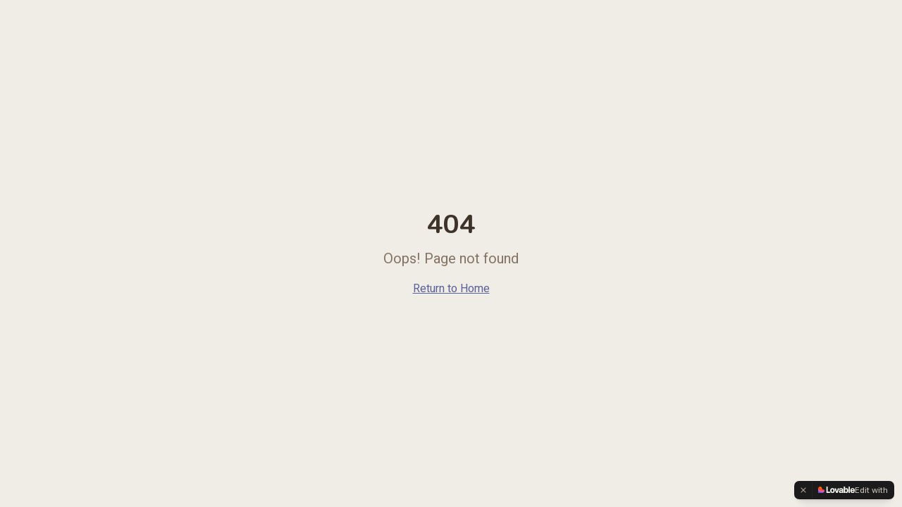

--- FILE ---
content_type: text/javascript; charset=utf-8
request_url: https://biograph.co.il/assets/index-_eeihZpv.js
body_size: 196050
content:
var yp=t=>{throw TypeError(t)};var tu=(t,e,r)=>e.has(t)||yp("Cannot "+r);var j=(t,e,r)=>(tu(t,e,"read from private field"),r?r.call(t):e.get(t)),he=(t,e,r)=>e.has(t)?yp("Cannot add the same private member more than once"):e instanceof WeakSet?e.add(t):e.set(t,r),ee=(t,e,r,n)=>(tu(t,e,"write to private field"),n?n.call(t,r):e.set(t,r),r),Je=(t,e,r)=>(tu(t,e,"access private method"),r);var Ra=(t,e,r,n)=>({set _(s){ee(t,e,s,r)},get _(){return j(t,e,n)}});function L_(t,e){for(var r=0;r<e.length;r++){const n=e[r];if(typeof n!="string"&&!Array.isArray(n)){for(const s in n)if(s!=="default"&&!(s in t)){const i=Object.getOwnPropertyDescriptor(n,s);i&&Object.defineProperty(t,s,i.get?i:{enumerable:!0,get:()=>n[s]})}}}return Object.freeze(Object.defineProperty(t,Symbol.toStringTag,{value:"Module"}))}(function(){const e=document.createElement("link").relList;if(e&&e.supports&&e.supports("modulepreload"))return;for(const s of document.querySelectorAll('link[rel="modulepreload"]'))n(s);new MutationObserver(s=>{for(const i of s)if(i.type==="childList")for(const o of i.addedNodes)o.tagName==="LINK"&&o.rel==="modulepreload"&&n(o)}).observe(document,{childList:!0,subtree:!0});function r(s){const i={};return s.integrity&&(i.integrity=s.integrity),s.referrerPolicy&&(i.referrerPolicy=s.referrerPolicy),s.crossOrigin==="use-credentials"?i.credentials="include":s.crossOrigin==="anonymous"?i.credentials="omit":i.credentials="same-origin",i}function n(s){if(s.ep)return;s.ep=!0;const i=r(s);fetch(s.href,i)}})();function Tv(t){return t&&t.__esModule&&Object.prototype.hasOwnProperty.call(t,"default")?t.default:t}var Nv={exports:{}},pc={},jv={exports:{}},oe={};/**
 * @license React
 * react.production.min.js
 *
 * Copyright (c) Facebook, Inc. and its affiliates.
 *
 * This source code is licensed under the MIT license found in the
 * LICENSE file in the root directory of this source tree.
 */var ma=Symbol.for("react.element"),F_=Symbol.for("react.portal"),U_=Symbol.for("react.fragment"),z_=Symbol.for("react.strict_mode"),B_=Symbol.for("react.profiler"),W_=Symbol.for("react.provider"),V_=Symbol.for("react.context"),H_=Symbol.for("react.forward_ref"),q_=Symbol.for("react.suspense"),K_=Symbol.for("react.memo"),G_=Symbol.for("react.lazy"),wp=Symbol.iterator;function Y_(t){return t===null||typeof t!="object"?null:(t=wp&&t[wp]||t["@@iterator"],typeof t=="function"?t:null)}var Pv={isMounted:function(){return!1},enqueueForceUpdate:function(){},enqueueReplaceState:function(){},enqueueSetState:function(){}},Rv=Object.assign,Ov={};function Vi(t,e,r){this.props=t,this.context=e,this.refs=Ov,this.updater=r||Pv}Vi.prototype.isReactComponent={};Vi.prototype.setState=function(t,e){if(typeof t!="object"&&typeof t!="function"&&t!=null)throw Error("setState(...): takes an object of state variables to update or a function which returns an object of state variables.");this.updater.enqueueSetState(this,t,e,"setState")};Vi.prototype.forceUpdate=function(t){this.updater.enqueueForceUpdate(this,t,"forceUpdate")};function Av(){}Av.prototype=Vi.prototype;function Ph(t,e,r){this.props=t,this.context=e,this.refs=Ov,this.updater=r||Pv}var Rh=Ph.prototype=new Av;Rh.constructor=Ph;Rv(Rh,Vi.prototype);Rh.isPureReactComponent=!0;var xp=Array.isArray,Iv=Object.prototype.hasOwnProperty,Oh={current:null},Dv={key:!0,ref:!0,__self:!0,__source:!0};function $v(t,e,r){var n,s={},i=null,o=null;if(e!=null)for(n in e.ref!==void 0&&(o=e.ref),e.key!==void 0&&(i=""+e.key),e)Iv.call(e,n)&&!Dv.hasOwnProperty(n)&&(s[n]=e[n]);var a=arguments.length-2;if(a===1)s.children=r;else if(1<a){for(var l=Array(a),c=0;c<a;c++)l[c]=arguments[c+2];s.children=l}if(t&&t.defaultProps)for(n in a=t.defaultProps,a)s[n]===void 0&&(s[n]=a[n]);return{$$typeof:ma,type:t,key:i,ref:o,props:s,_owner:Oh.current}}function Q_(t,e){return{$$typeof:ma,type:t.type,key:e,ref:t.ref,props:t.props,_owner:t._owner}}function Ah(t){return typeof t=="object"&&t!==null&&t.$$typeof===ma}function J_(t){var e={"=":"=0",":":"=2"};return"$"+t.replace(/[=:]/g,function(r){return e[r]})}var bp=/\/+/g;function ru(t,e){return typeof t=="object"&&t!==null&&t.key!=null?J_(""+t.key):e.toString(36)}function ll(t,e,r,n,s){var i=typeof t;(i==="undefined"||i==="boolean")&&(t=null);var o=!1;if(t===null)o=!0;else switch(i){case"string":case"number":o=!0;break;case"object":switch(t.$$typeof){case ma:case F_:o=!0}}if(o)return o=t,s=s(o),t=n===""?"."+ru(o,0):n,xp(s)?(r="",t!=null&&(r=t.replace(bp,"$&/")+"/"),ll(s,e,r,"",function(c){return c})):s!=null&&(Ah(s)&&(s=Q_(s,r+(!s.key||o&&o.key===s.key?"":(""+s.key).replace(bp,"$&/")+"/")+t)),e.push(s)),1;if(o=0,n=n===""?".":n+":",xp(t))for(var a=0;a<t.length;a++){i=t[a];var l=n+ru(i,a);o+=ll(i,e,r,l,s)}else if(l=Y_(t),typeof l=="function")for(t=l.call(t),a=0;!(i=t.next()).done;)i=i.value,l=n+ru(i,a++),o+=ll(i,e,r,l,s);else if(i==="object")throw e=String(t),Error("Objects are not valid as a React child (found: "+(e==="[object Object]"?"object with keys {"+Object.keys(t).join(", ")+"}":e)+"). If you meant to render a collection of children, use an array instead.");return o}function Oa(t,e,r){if(t==null)return t;var n=[],s=0;return ll(t,n,"","",function(i){return e.call(r,i,s++)}),n}function Z_(t){if(t._status===-1){var e=t._result;e=e(),e.then(function(r){(t._status===0||t._status===-1)&&(t._status=1,t._result=r)},function(r){(t._status===0||t._status===-1)&&(t._status=2,t._result=r)}),t._status===-1&&(t._status=0,t._result=e)}if(t._status===1)return t._result.default;throw t._result}var ct={current:null},cl={transition:null},X_={ReactCurrentDispatcher:ct,ReactCurrentBatchConfig:cl,ReactCurrentOwner:Oh};function Mv(){throw Error("act(...) is not supported in production builds of React.")}oe.Children={map:Oa,forEach:function(t,e,r){Oa(t,function(){e.apply(this,arguments)},r)},count:function(t){var e=0;return Oa(t,function(){e++}),e},toArray:function(t){return Oa(t,function(e){return e})||[]},only:function(t){if(!Ah(t))throw Error("React.Children.only expected to receive a single React element child.");return t}};oe.Component=Vi;oe.Fragment=U_;oe.Profiler=B_;oe.PureComponent=Ph;oe.StrictMode=z_;oe.Suspense=q_;oe.__SECRET_INTERNALS_DO_NOT_USE_OR_YOU_WILL_BE_FIRED=X_;oe.act=Mv;oe.cloneElement=function(t,e,r){if(t==null)throw Error("React.cloneElement(...): The argument must be a React element, but you passed "+t+".");var n=Rv({},t.props),s=t.key,i=t.ref,o=t._owner;if(e!=null){if(e.ref!==void 0&&(i=e.ref,o=Oh.current),e.key!==void 0&&(s=""+e.key),t.type&&t.type.defaultProps)var a=t.type.defaultProps;for(l in e)Iv.call(e,l)&&!Dv.hasOwnProperty(l)&&(n[l]=e[l]===void 0&&a!==void 0?a[l]:e[l])}var l=arguments.length-2;if(l===1)n.children=r;else if(1<l){a=Array(l);for(var c=0;c<l;c++)a[c]=arguments[c+2];n.children=a}return{$$typeof:ma,type:t.type,key:s,ref:i,props:n,_owner:o}};oe.createContext=function(t){return t={$$typeof:V_,_currentValue:t,_currentValue2:t,_threadCount:0,Provider:null,Consumer:null,_defaultValue:null,_globalName:null},t.Provider={$$typeof:W_,_context:t},t.Consumer=t};oe.createElement=$v;oe.createFactory=function(t){var e=$v.bind(null,t);return e.type=t,e};oe.createRef=function(){return{current:null}};oe.forwardRef=function(t){return{$$typeof:H_,render:t}};oe.isValidElement=Ah;oe.lazy=function(t){return{$$typeof:G_,_payload:{_status:-1,_result:t},_init:Z_}};oe.memo=function(t,e){return{$$typeof:K_,type:t,compare:e===void 0?null:e}};oe.startTransition=function(t){var e=cl.transition;cl.transition={};try{t()}finally{cl.transition=e}};oe.unstable_act=Mv;oe.useCallback=function(t,e){return ct.current.useCallback(t,e)};oe.useContext=function(t){return ct.current.useContext(t)};oe.useDebugValue=function(){};oe.useDeferredValue=function(t){return ct.current.useDeferredValue(t)};oe.useEffect=function(t,e){return ct.current.useEffect(t,e)};oe.useId=function(){return ct.current.useId()};oe.useImperativeHandle=function(t,e,r){return ct.current.useImperativeHandle(t,e,r)};oe.useInsertionEffect=function(t,e){return ct.current.useInsertionEffect(t,e)};oe.useLayoutEffect=function(t,e){return ct.current.useLayoutEffect(t,e)};oe.useMemo=function(t,e){return ct.current.useMemo(t,e)};oe.useReducer=function(t,e,r){return ct.current.useReducer(t,e,r)};oe.useRef=function(t){return ct.current.useRef(t)};oe.useState=function(t){return ct.current.useState(t)};oe.useSyncExternalStore=function(t,e,r){return ct.current.useSyncExternalStore(t,e,r)};oe.useTransition=function(){return ct.current.useTransition()};oe.version="18.3.1";jv.exports=oe;var w=jv.exports;const D=Tv(w),Ih=L_({__proto__:null,default:D},[w]);/**
 * @license React
 * react-jsx-runtime.production.min.js
 *
 * Copyright (c) Facebook, Inc. and its affiliates.
 *
 * This source code is licensed under the MIT license found in the
 * LICENSE file in the root directory of this source tree.
 */var e1=w,t1=Symbol.for("react.element"),r1=Symbol.for("react.fragment"),n1=Object.prototype.hasOwnProperty,s1=e1.__SECRET_INTERNALS_DO_NOT_USE_OR_YOU_WILL_BE_FIRED.ReactCurrentOwner,i1={key:!0,ref:!0,__self:!0,__source:!0};function Lv(t,e,r){var n,s={},i=null,o=null;r!==void 0&&(i=""+r),e.key!==void 0&&(i=""+e.key),e.ref!==void 0&&(o=e.ref);for(n in e)n1.call(e,n)&&!i1.hasOwnProperty(n)&&(s[n]=e[n]);if(t&&t.defaultProps)for(n in e=t.defaultProps,e)s[n]===void 0&&(s[n]=e[n]);return{$$typeof:t1,type:t,key:i,ref:o,props:s,_owner:s1.current}}pc.Fragment=r1;pc.jsx=Lv;pc.jsxs=Lv;Nv.exports=pc;var u=Nv.exports,Fv={exports:{}},Tt={},Uv={exports:{}},zv={};/**
 * @license React
 * scheduler.production.min.js
 *
 * Copyright (c) Facebook, Inc. and its affiliates.
 *
 * This source code is licensed under the MIT license found in the
 * LICENSE file in the root directory of this source tree.
 */(function(t){function e(N,P){var F=N.length;N.push(P);e:for(;0<F;){var te=F-1>>>1,q=N[te];if(0<s(q,P))N[te]=P,N[F]=q,F=te;else break e}}function r(N){return N.length===0?null:N[0]}function n(N){if(N.length===0)return null;var P=N[0],F=N.pop();if(F!==P){N[0]=F;e:for(var te=0,q=N.length,ie=q>>>1;te<ie;){var ae=2*(te+1)-1,De=N[ae],Qe=ae+1,pe=N[Qe];if(0>s(De,F))Qe<q&&0>s(pe,De)?(N[te]=pe,N[Qe]=F,te=Qe):(N[te]=De,N[ae]=F,te=ae);else if(Qe<q&&0>s(pe,F))N[te]=pe,N[Qe]=F,te=Qe;else break e}}return P}function s(N,P){var F=N.sortIndex-P.sortIndex;return F!==0?F:N.id-P.id}if(typeof performance=="object"&&typeof performance.now=="function"){var i=performance;t.unstable_now=function(){return i.now()}}else{var o=Date,a=o.now();t.unstable_now=function(){return o.now()-a}}var l=[],c=[],d=1,f=null,p=3,h=!1,b=!1,m=!1,x=typeof setTimeout=="function"?setTimeout:null,v=typeof clearTimeout=="function"?clearTimeout:null,g=typeof setImmediate<"u"?setImmediate:null;typeof navigator<"u"&&navigator.scheduling!==void 0&&navigator.scheduling.isInputPending!==void 0&&navigator.scheduling.isInputPending.bind(navigator.scheduling);function y(N){for(var P=r(c);P!==null;){if(P.callback===null)n(c);else if(P.startTime<=N)n(c),P.sortIndex=P.expirationTime,e(l,P);else break;P=r(c)}}function _(N){if(m=!1,y(N),!b)if(r(l)!==null)b=!0,B(k);else{var P=r(c);P!==null&&Q(_,P.startTime-N)}}function k(N,P){b=!1,m&&(m=!1,v(C),C=-1),h=!0;var F=p;try{for(y(P),f=r(l);f!==null&&(!(f.expirationTime>P)||N&&!H());){var te=f.callback;if(typeof te=="function"){f.callback=null,p=f.priorityLevel;var q=te(f.expirationTime<=P);P=t.unstable_now(),typeof q=="function"?f.callback=q:f===r(l)&&n(l),y(P)}else n(l);f=r(l)}if(f!==null)var ie=!0;else{var ae=r(c);ae!==null&&Q(_,ae.startTime-P),ie=!1}return ie}finally{f=null,p=F,h=!1}}var S=!1,E=null,C=-1,T=5,R=-1;function H(){return!(t.unstable_now()-R<T)}function M(){if(E!==null){var N=t.unstable_now();R=N;var P=!0;try{P=E(!0,N)}finally{P?$():(S=!1,E=null)}}else S=!1}var $;if(typeof g=="function")$=function(){g(M)};else if(typeof MessageChannel<"u"){var A=new MessageChannel,Y=A.port2;A.port1.onmessage=M,$=function(){Y.postMessage(null)}}else $=function(){x(M,0)};function B(N){E=N,S||(S=!0,$())}function Q(N,P){C=x(function(){N(t.unstable_now())},P)}t.unstable_IdlePriority=5,t.unstable_ImmediatePriority=1,t.unstable_LowPriority=4,t.unstable_NormalPriority=3,t.unstable_Profiling=null,t.unstable_UserBlockingPriority=2,t.unstable_cancelCallback=function(N){N.callback=null},t.unstable_continueExecution=function(){b||h||(b=!0,B(k))},t.unstable_forceFrameRate=function(N){0>N||125<N?console.error("forceFrameRate takes a positive int between 0 and 125, forcing frame rates higher than 125 fps is not supported"):T=0<N?Math.floor(1e3/N):5},t.unstable_getCurrentPriorityLevel=function(){return p},t.unstable_getFirstCallbackNode=function(){return r(l)},t.unstable_next=function(N){switch(p){case 1:case 2:case 3:var P=3;break;default:P=p}var F=p;p=P;try{return N()}finally{p=F}},t.unstable_pauseExecution=function(){},t.unstable_requestPaint=function(){},t.unstable_runWithPriority=function(N,P){switch(N){case 1:case 2:case 3:case 4:case 5:break;default:N=3}var F=p;p=N;try{return P()}finally{p=F}},t.unstable_scheduleCallback=function(N,P,F){var te=t.unstable_now();switch(typeof F=="object"&&F!==null?(F=F.delay,F=typeof F=="number"&&0<F?te+F:te):F=te,N){case 1:var q=-1;break;case 2:q=250;break;case 5:q=1073741823;break;case 4:q=1e4;break;default:q=5e3}return q=F+q,N={id:d++,callback:P,priorityLevel:N,startTime:F,expirationTime:q,sortIndex:-1},F>te?(N.sortIndex=F,e(c,N),r(l)===null&&N===r(c)&&(m?(v(C),C=-1):m=!0,Q(_,F-te))):(N.sortIndex=q,e(l,N),b||h||(b=!0,B(k))),N},t.unstable_shouldYield=H,t.unstable_wrapCallback=function(N){var P=p;return function(){var F=p;p=P;try{return N.apply(this,arguments)}finally{p=F}}}})(zv);Uv.exports=zv;var o1=Uv.exports;/**
 * @license React
 * react-dom.production.min.js
 *
 * Copyright (c) Facebook, Inc. and its affiliates.
 *
 * This source code is licensed under the MIT license found in the
 * LICENSE file in the root directory of this source tree.
 */var a1=w,Et=o1;function O(t){for(var e="https://reactjs.org/docs/error-decoder.html?invariant="+t,r=1;r<arguments.length;r++)e+="&args[]="+encodeURIComponent(arguments[r]);return"Minified React error #"+t+"; visit "+e+" for the full message or use the non-minified dev environment for full errors and additional helpful warnings."}var Bv=new Set,Po={};function Ss(t,e){Pi(t,e),Pi(t+"Capture",e)}function Pi(t,e){for(Po[t]=e,t=0;t<e.length;t++)Bv.add(e[t])}var Dr=!(typeof window>"u"||typeof window.document>"u"||typeof window.document.createElement>"u"),td=Object.prototype.hasOwnProperty,l1=/^[:A-Z_a-z\u00C0-\u00D6\u00D8-\u00F6\u00F8-\u02FF\u0370-\u037D\u037F-\u1FFF\u200C-\u200D\u2070-\u218F\u2C00-\u2FEF\u3001-\uD7FF\uF900-\uFDCF\uFDF0-\uFFFD][:A-Z_a-z\u00C0-\u00D6\u00D8-\u00F6\u00F8-\u02FF\u0370-\u037D\u037F-\u1FFF\u200C-\u200D\u2070-\u218F\u2C00-\u2FEF\u3001-\uD7FF\uF900-\uFDCF\uFDF0-\uFFFD\-.0-9\u00B7\u0300-\u036F\u203F-\u2040]*$/,_p={},kp={};function c1(t){return td.call(kp,t)?!0:td.call(_p,t)?!1:l1.test(t)?kp[t]=!0:(_p[t]=!0,!1)}function u1(t,e,r,n){if(r!==null&&r.type===0)return!1;switch(typeof e){case"function":case"symbol":return!0;case"boolean":return n?!1:r!==null?!r.acceptsBooleans:(t=t.toLowerCase().slice(0,5),t!=="data-"&&t!=="aria-");default:return!1}}function d1(t,e,r,n){if(e===null||typeof e>"u"||u1(t,e,r,n))return!0;if(n)return!1;if(r!==null)switch(r.type){case 3:return!e;case 4:return e===!1;case 5:return isNaN(e);case 6:return isNaN(e)||1>e}return!1}function ut(t,e,r,n,s,i,o){this.acceptsBooleans=e===2||e===3||e===4,this.attributeName=n,this.attributeNamespace=s,this.mustUseProperty=r,this.propertyName=t,this.type=e,this.sanitizeURL=i,this.removeEmptyString=o}var Ye={};"children dangerouslySetInnerHTML defaultValue defaultChecked innerHTML suppressContentEditableWarning suppressHydrationWarning style".split(" ").forEach(function(t){Ye[t]=new ut(t,0,!1,t,null,!1,!1)});[["acceptCharset","accept-charset"],["className","class"],["htmlFor","for"],["httpEquiv","http-equiv"]].forEach(function(t){var e=t[0];Ye[e]=new ut(e,1,!1,t[1],null,!1,!1)});["contentEditable","draggable","spellCheck","value"].forEach(function(t){Ye[t]=new ut(t,2,!1,t.toLowerCase(),null,!1,!1)});["autoReverse","externalResourcesRequired","focusable","preserveAlpha"].forEach(function(t){Ye[t]=new ut(t,2,!1,t,null,!1,!1)});"allowFullScreen async autoFocus autoPlay controls default defer disabled disablePictureInPicture disableRemotePlayback formNoValidate hidden loop noModule noValidate open playsInline readOnly required reversed scoped seamless itemScope".split(" ").forEach(function(t){Ye[t]=new ut(t,3,!1,t.toLowerCase(),null,!1,!1)});["checked","multiple","muted","selected"].forEach(function(t){Ye[t]=new ut(t,3,!0,t,null,!1,!1)});["capture","download"].forEach(function(t){Ye[t]=new ut(t,4,!1,t,null,!1,!1)});["cols","rows","size","span"].forEach(function(t){Ye[t]=new ut(t,6,!1,t,null,!1,!1)});["rowSpan","start"].forEach(function(t){Ye[t]=new ut(t,5,!1,t.toLowerCase(),null,!1,!1)});var Dh=/[\-:]([a-z])/g;function $h(t){return t[1].toUpperCase()}"accent-height alignment-baseline arabic-form baseline-shift cap-height clip-path clip-rule color-interpolation color-interpolation-filters color-profile color-rendering dominant-baseline enable-background fill-opacity fill-rule flood-color flood-opacity font-family font-size font-size-adjust font-stretch font-style font-variant font-weight glyph-name glyph-orientation-horizontal glyph-orientation-vertical horiz-adv-x horiz-origin-x image-rendering letter-spacing lighting-color marker-end marker-mid marker-start overline-position overline-thickness paint-order panose-1 pointer-events rendering-intent shape-rendering stop-color stop-opacity strikethrough-position strikethrough-thickness stroke-dasharray stroke-dashoffset stroke-linecap stroke-linejoin stroke-miterlimit stroke-opacity stroke-width text-anchor text-decoration text-rendering underline-position underline-thickness unicode-bidi unicode-range units-per-em v-alphabetic v-hanging v-ideographic v-mathematical vector-effect vert-adv-y vert-origin-x vert-origin-y word-spacing writing-mode xmlns:xlink x-height".split(" ").forEach(function(t){var e=t.replace(Dh,$h);Ye[e]=new ut(e,1,!1,t,null,!1,!1)});"xlink:actuate xlink:arcrole xlink:role xlink:show xlink:title xlink:type".split(" ").forEach(function(t){var e=t.replace(Dh,$h);Ye[e]=new ut(e,1,!1,t,"http://www.w3.org/1999/xlink",!1,!1)});["xml:base","xml:lang","xml:space"].forEach(function(t){var e=t.replace(Dh,$h);Ye[e]=new ut(e,1,!1,t,"http://www.w3.org/XML/1998/namespace",!1,!1)});["tabIndex","crossOrigin"].forEach(function(t){Ye[t]=new ut(t,1,!1,t.toLowerCase(),null,!1,!1)});Ye.xlinkHref=new ut("xlinkHref",1,!1,"xlink:href","http://www.w3.org/1999/xlink",!0,!1);["src","href","action","formAction"].forEach(function(t){Ye[t]=new ut(t,1,!1,t.toLowerCase(),null,!0,!0)});function Mh(t,e,r,n){var s=Ye.hasOwnProperty(e)?Ye[e]:null;(s!==null?s.type!==0:n||!(2<e.length)||e[0]!=="o"&&e[0]!=="O"||e[1]!=="n"&&e[1]!=="N")&&(d1(e,r,s,n)&&(r=null),n||s===null?c1(e)&&(r===null?t.removeAttribute(e):t.setAttribute(e,""+r)):s.mustUseProperty?t[s.propertyName]=r===null?s.type===3?!1:"":r:(e=s.attributeName,n=s.attributeNamespace,r===null?t.removeAttribute(e):(s=s.type,r=s===3||s===4&&r===!0?"":""+r,n?t.setAttributeNS(n,e,r):t.setAttribute(e,r))))}var Wr=a1.__SECRET_INTERNALS_DO_NOT_USE_OR_YOU_WILL_BE_FIRED,Aa=Symbol.for("react.element"),Js=Symbol.for("react.portal"),Zs=Symbol.for("react.fragment"),Lh=Symbol.for("react.strict_mode"),rd=Symbol.for("react.profiler"),Wv=Symbol.for("react.provider"),Vv=Symbol.for("react.context"),Fh=Symbol.for("react.forward_ref"),nd=Symbol.for("react.suspense"),sd=Symbol.for("react.suspense_list"),Uh=Symbol.for("react.memo"),sn=Symbol.for("react.lazy"),Hv=Symbol.for("react.offscreen"),Sp=Symbol.iterator;function eo(t){return t===null||typeof t!="object"?null:(t=Sp&&t[Sp]||t["@@iterator"],typeof t=="function"?t:null)}var je=Object.assign,nu;function uo(t){if(nu===void 0)try{throw Error()}catch(r){var e=r.stack.trim().match(/\n( *(at )?)/);nu=e&&e[1]||""}return`
`+nu+t}var su=!1;function iu(t,e){if(!t||su)return"";su=!0;var r=Error.prepareStackTrace;Error.prepareStackTrace=void 0;try{if(e)if(e=function(){throw Error()},Object.defineProperty(e.prototype,"props",{set:function(){throw Error()}}),typeof Reflect=="object"&&Reflect.construct){try{Reflect.construct(e,[])}catch(c){var n=c}Reflect.construct(t,[],e)}else{try{e.call()}catch(c){n=c}t.call(e.prototype)}else{try{throw Error()}catch(c){n=c}t()}}catch(c){if(c&&n&&typeof c.stack=="string"){for(var s=c.stack.split(`
`),i=n.stack.split(`
`),o=s.length-1,a=i.length-1;1<=o&&0<=a&&s[o]!==i[a];)a--;for(;1<=o&&0<=a;o--,a--)if(s[o]!==i[a]){if(o!==1||a!==1)do if(o--,a--,0>a||s[o]!==i[a]){var l=`
`+s[o].replace(" at new "," at ");return t.displayName&&l.includes("<anonymous>")&&(l=l.replace("<anonymous>",t.displayName)),l}while(1<=o&&0<=a);break}}}finally{su=!1,Error.prepareStackTrace=r}return(t=t?t.displayName||t.name:"")?uo(t):""}function h1(t){switch(t.tag){case 5:return uo(t.type);case 16:return uo("Lazy");case 13:return uo("Suspense");case 19:return uo("SuspenseList");case 0:case 2:case 15:return t=iu(t.type,!1),t;case 11:return t=iu(t.type.render,!1),t;case 1:return t=iu(t.type,!0),t;default:return""}}function id(t){if(t==null)return null;if(typeof t=="function")return t.displayName||t.name||null;if(typeof t=="string")return t;switch(t){case Zs:return"Fragment";case Js:return"Portal";case rd:return"Profiler";case Lh:return"StrictMode";case nd:return"Suspense";case sd:return"SuspenseList"}if(typeof t=="object")switch(t.$$typeof){case Vv:return(t.displayName||"Context")+".Consumer";case Wv:return(t._context.displayName||"Context")+".Provider";case Fh:var e=t.render;return t=t.displayName,t||(t=e.displayName||e.name||"",t=t!==""?"ForwardRef("+t+")":"ForwardRef"),t;case Uh:return e=t.displayName||null,e!==null?e:id(t.type)||"Memo";case sn:e=t._payload,t=t._init;try{return id(t(e))}catch{}}return null}function f1(t){var e=t.type;switch(t.tag){case 24:return"Cache";case 9:return(e.displayName||"Context")+".Consumer";case 10:return(e._context.displayName||"Context")+".Provider";case 18:return"DehydratedFragment";case 11:return t=e.render,t=t.displayName||t.name||"",e.displayName||(t!==""?"ForwardRef("+t+")":"ForwardRef");case 7:return"Fragment";case 5:return e;case 4:return"Portal";case 3:return"Root";case 6:return"Text";case 16:return id(e);case 8:return e===Lh?"StrictMode":"Mode";case 22:return"Offscreen";case 12:return"Profiler";case 21:return"Scope";case 13:return"Suspense";case 19:return"SuspenseList";case 25:return"TracingMarker";case 1:case 0:case 17:case 2:case 14:case 15:if(typeof e=="function")return e.displayName||e.name||null;if(typeof e=="string")return e}return null}function Rn(t){switch(typeof t){case"boolean":case"number":case"string":case"undefined":return t;case"object":return t;default:return""}}function qv(t){var e=t.type;return(t=t.nodeName)&&t.toLowerCase()==="input"&&(e==="checkbox"||e==="radio")}function p1(t){var e=qv(t)?"checked":"value",r=Object.getOwnPropertyDescriptor(t.constructor.prototype,e),n=""+t[e];if(!t.hasOwnProperty(e)&&typeof r<"u"&&typeof r.get=="function"&&typeof r.set=="function"){var s=r.get,i=r.set;return Object.defineProperty(t,e,{configurable:!0,get:function(){return s.call(this)},set:function(o){n=""+o,i.call(this,o)}}),Object.defineProperty(t,e,{enumerable:r.enumerable}),{getValue:function(){return n},setValue:function(o){n=""+o},stopTracking:function(){t._valueTracker=null,delete t[e]}}}}function Ia(t){t._valueTracker||(t._valueTracker=p1(t))}function Kv(t){if(!t)return!1;var e=t._valueTracker;if(!e)return!0;var r=e.getValue(),n="";return t&&(n=qv(t)?t.checked?"true":"false":t.value),t=n,t!==r?(e.setValue(t),!0):!1}function El(t){if(t=t||(typeof document<"u"?document:void 0),typeof t>"u")return null;try{return t.activeElement||t.body}catch{return t.body}}function od(t,e){var r=e.checked;return je({},e,{defaultChecked:void 0,defaultValue:void 0,value:void 0,checked:r??t._wrapperState.initialChecked})}function Ep(t,e){var r=e.defaultValue==null?"":e.defaultValue,n=e.checked!=null?e.checked:e.defaultChecked;r=Rn(e.value!=null?e.value:r),t._wrapperState={initialChecked:n,initialValue:r,controlled:e.type==="checkbox"||e.type==="radio"?e.checked!=null:e.value!=null}}function Gv(t,e){e=e.checked,e!=null&&Mh(t,"checked",e,!1)}function ad(t,e){Gv(t,e);var r=Rn(e.value),n=e.type;if(r!=null)n==="number"?(r===0&&t.value===""||t.value!=r)&&(t.value=""+r):t.value!==""+r&&(t.value=""+r);else if(n==="submit"||n==="reset"){t.removeAttribute("value");return}e.hasOwnProperty("value")?ld(t,e.type,r):e.hasOwnProperty("defaultValue")&&ld(t,e.type,Rn(e.defaultValue)),e.checked==null&&e.defaultChecked!=null&&(t.defaultChecked=!!e.defaultChecked)}function Cp(t,e,r){if(e.hasOwnProperty("value")||e.hasOwnProperty("defaultValue")){var n=e.type;if(!(n!=="submit"&&n!=="reset"||e.value!==void 0&&e.value!==null))return;e=""+t._wrapperState.initialValue,r||e===t.value||(t.value=e),t.defaultValue=e}r=t.name,r!==""&&(t.name=""),t.defaultChecked=!!t._wrapperState.initialChecked,r!==""&&(t.name=r)}function ld(t,e,r){(e!=="number"||El(t.ownerDocument)!==t)&&(r==null?t.defaultValue=""+t._wrapperState.initialValue:t.defaultValue!==""+r&&(t.defaultValue=""+r))}var ho=Array.isArray;function ui(t,e,r,n){if(t=t.options,e){e={};for(var s=0;s<r.length;s++)e["$"+r[s]]=!0;for(r=0;r<t.length;r++)s=e.hasOwnProperty("$"+t[r].value),t[r].selected!==s&&(t[r].selected=s),s&&n&&(t[r].defaultSelected=!0)}else{for(r=""+Rn(r),e=null,s=0;s<t.length;s++){if(t[s].value===r){t[s].selected=!0,n&&(t[s].defaultSelected=!0);return}e!==null||t[s].disabled||(e=t[s])}e!==null&&(e.selected=!0)}}function cd(t,e){if(e.dangerouslySetInnerHTML!=null)throw Error(O(91));return je({},e,{value:void 0,defaultValue:void 0,children:""+t._wrapperState.initialValue})}function Tp(t,e){var r=e.value;if(r==null){if(r=e.children,e=e.defaultValue,r!=null){if(e!=null)throw Error(O(92));if(ho(r)){if(1<r.length)throw Error(O(93));r=r[0]}e=r}e==null&&(e=""),r=e}t._wrapperState={initialValue:Rn(r)}}function Yv(t,e){var r=Rn(e.value),n=Rn(e.defaultValue);r!=null&&(r=""+r,r!==t.value&&(t.value=r),e.defaultValue==null&&t.defaultValue!==r&&(t.defaultValue=r)),n!=null&&(t.defaultValue=""+n)}function Np(t){var e=t.textContent;e===t._wrapperState.initialValue&&e!==""&&e!==null&&(t.value=e)}function Qv(t){switch(t){case"svg":return"http://www.w3.org/2000/svg";case"math":return"http://www.w3.org/1998/Math/MathML";default:return"http://www.w3.org/1999/xhtml"}}function ud(t,e){return t==null||t==="http://www.w3.org/1999/xhtml"?Qv(e):t==="http://www.w3.org/2000/svg"&&e==="foreignObject"?"http://www.w3.org/1999/xhtml":t}var Da,Jv=function(t){return typeof MSApp<"u"&&MSApp.execUnsafeLocalFunction?function(e,r,n,s){MSApp.execUnsafeLocalFunction(function(){return t(e,r,n,s)})}:t}(function(t,e){if(t.namespaceURI!=="http://www.w3.org/2000/svg"||"innerHTML"in t)t.innerHTML=e;else{for(Da=Da||document.createElement("div"),Da.innerHTML="<svg>"+e.valueOf().toString()+"</svg>",e=Da.firstChild;t.firstChild;)t.removeChild(t.firstChild);for(;e.firstChild;)t.appendChild(e.firstChild)}});function Ro(t,e){if(e){var r=t.firstChild;if(r&&r===t.lastChild&&r.nodeType===3){r.nodeValue=e;return}}t.textContent=e}var vo={animationIterationCount:!0,aspectRatio:!0,borderImageOutset:!0,borderImageSlice:!0,borderImageWidth:!0,boxFlex:!0,boxFlexGroup:!0,boxOrdinalGroup:!0,columnCount:!0,columns:!0,flex:!0,flexGrow:!0,flexPositive:!0,flexShrink:!0,flexNegative:!0,flexOrder:!0,gridArea:!0,gridRow:!0,gridRowEnd:!0,gridRowSpan:!0,gridRowStart:!0,gridColumn:!0,gridColumnEnd:!0,gridColumnSpan:!0,gridColumnStart:!0,fontWeight:!0,lineClamp:!0,lineHeight:!0,opacity:!0,order:!0,orphans:!0,tabSize:!0,widows:!0,zIndex:!0,zoom:!0,fillOpacity:!0,floodOpacity:!0,stopOpacity:!0,strokeDasharray:!0,strokeDashoffset:!0,strokeMiterlimit:!0,strokeOpacity:!0,strokeWidth:!0},m1=["Webkit","ms","Moz","O"];Object.keys(vo).forEach(function(t){m1.forEach(function(e){e=e+t.charAt(0).toUpperCase()+t.substring(1),vo[e]=vo[t]})});function Zv(t,e,r){return e==null||typeof e=="boolean"||e===""?"":r||typeof e!="number"||e===0||vo.hasOwnProperty(t)&&vo[t]?(""+e).trim():e+"px"}function Xv(t,e){t=t.style;for(var r in e)if(e.hasOwnProperty(r)){var n=r.indexOf("--")===0,s=Zv(r,e[r],n);r==="float"&&(r="cssFloat"),n?t.setProperty(r,s):t[r]=s}}var g1=je({menuitem:!0},{area:!0,base:!0,br:!0,col:!0,embed:!0,hr:!0,img:!0,input:!0,keygen:!0,link:!0,meta:!0,param:!0,source:!0,track:!0,wbr:!0});function dd(t,e){if(e){if(g1[t]&&(e.children!=null||e.dangerouslySetInnerHTML!=null))throw Error(O(137,t));if(e.dangerouslySetInnerHTML!=null){if(e.children!=null)throw Error(O(60));if(typeof e.dangerouslySetInnerHTML!="object"||!("__html"in e.dangerouslySetInnerHTML))throw Error(O(61))}if(e.style!=null&&typeof e.style!="object")throw Error(O(62))}}function hd(t,e){if(t.indexOf("-")===-1)return typeof e.is=="string";switch(t){case"annotation-xml":case"color-profile":case"font-face":case"font-face-src":case"font-face-uri":case"font-face-format":case"font-face-name":case"missing-glyph":return!1;default:return!0}}var fd=null;function zh(t){return t=t.target||t.srcElement||window,t.correspondingUseElement&&(t=t.correspondingUseElement),t.nodeType===3?t.parentNode:t}var pd=null,di=null,hi=null;function jp(t){if(t=ya(t)){if(typeof pd!="function")throw Error(O(280));var e=t.stateNode;e&&(e=wc(e),pd(t.stateNode,t.type,e))}}function ey(t){di?hi?hi.push(t):hi=[t]:di=t}function ty(){if(di){var t=di,e=hi;if(hi=di=null,jp(t),e)for(t=0;t<e.length;t++)jp(e[t])}}function ry(t,e){return t(e)}function ny(){}var ou=!1;function sy(t,e,r){if(ou)return t(e,r);ou=!0;try{return ry(t,e,r)}finally{ou=!1,(di!==null||hi!==null)&&(ny(),ty())}}function Oo(t,e){var r=t.stateNode;if(r===null)return null;var n=wc(r);if(n===null)return null;r=n[e];e:switch(e){case"onClick":case"onClickCapture":case"onDoubleClick":case"onDoubleClickCapture":case"onMouseDown":case"onMouseDownCapture":case"onMouseMove":case"onMouseMoveCapture":case"onMouseUp":case"onMouseUpCapture":case"onMouseEnter":(n=!n.disabled)||(t=t.type,n=!(t==="button"||t==="input"||t==="select"||t==="textarea")),t=!n;break e;default:t=!1}if(t)return null;if(r&&typeof r!="function")throw Error(O(231,e,typeof r));return r}var md=!1;if(Dr)try{var to={};Object.defineProperty(to,"passive",{get:function(){md=!0}}),window.addEventListener("test",to,to),window.removeEventListener("test",to,to)}catch{md=!1}function v1(t,e,r,n,s,i,o,a,l){var c=Array.prototype.slice.call(arguments,3);try{e.apply(r,c)}catch(d){this.onError(d)}}var yo=!1,Cl=null,Tl=!1,gd=null,y1={onError:function(t){yo=!0,Cl=t}};function w1(t,e,r,n,s,i,o,a,l){yo=!1,Cl=null,v1.apply(y1,arguments)}function x1(t,e,r,n,s,i,o,a,l){if(w1.apply(this,arguments),yo){if(yo){var c=Cl;yo=!1,Cl=null}else throw Error(O(198));Tl||(Tl=!0,gd=c)}}function Es(t){var e=t,r=t;if(t.alternate)for(;e.return;)e=e.return;else{t=e;do e=t,e.flags&4098&&(r=e.return),t=e.return;while(t)}return e.tag===3?r:null}function iy(t){if(t.tag===13){var e=t.memoizedState;if(e===null&&(t=t.alternate,t!==null&&(e=t.memoizedState)),e!==null)return e.dehydrated}return null}function Pp(t){if(Es(t)!==t)throw Error(O(188))}function b1(t){var e=t.alternate;if(!e){if(e=Es(t),e===null)throw Error(O(188));return e!==t?null:t}for(var r=t,n=e;;){var s=r.return;if(s===null)break;var i=s.alternate;if(i===null){if(n=s.return,n!==null){r=n;continue}break}if(s.child===i.child){for(i=s.child;i;){if(i===r)return Pp(s),t;if(i===n)return Pp(s),e;i=i.sibling}throw Error(O(188))}if(r.return!==n.return)r=s,n=i;else{for(var o=!1,a=s.child;a;){if(a===r){o=!0,r=s,n=i;break}if(a===n){o=!0,n=s,r=i;break}a=a.sibling}if(!o){for(a=i.child;a;){if(a===r){o=!0,r=i,n=s;break}if(a===n){o=!0,n=i,r=s;break}a=a.sibling}if(!o)throw Error(O(189))}}if(r.alternate!==n)throw Error(O(190))}if(r.tag!==3)throw Error(O(188));return r.stateNode.current===r?t:e}function oy(t){return t=b1(t),t!==null?ay(t):null}function ay(t){if(t.tag===5||t.tag===6)return t;for(t=t.child;t!==null;){var e=ay(t);if(e!==null)return e;t=t.sibling}return null}var ly=Et.unstable_scheduleCallback,Rp=Et.unstable_cancelCallback,_1=Et.unstable_shouldYield,k1=Et.unstable_requestPaint,Ie=Et.unstable_now,S1=Et.unstable_getCurrentPriorityLevel,Bh=Et.unstable_ImmediatePriority,cy=Et.unstable_UserBlockingPriority,Nl=Et.unstable_NormalPriority,E1=Et.unstable_LowPriority,uy=Et.unstable_IdlePriority,mc=null,yr=null;function C1(t){if(yr&&typeof yr.onCommitFiberRoot=="function")try{yr.onCommitFiberRoot(mc,t,void 0,(t.current.flags&128)===128)}catch{}}var Xt=Math.clz32?Math.clz32:j1,T1=Math.log,N1=Math.LN2;function j1(t){return t>>>=0,t===0?32:31-(T1(t)/N1|0)|0}var $a=64,Ma=4194304;function fo(t){switch(t&-t){case 1:return 1;case 2:return 2;case 4:return 4;case 8:return 8;case 16:return 16;case 32:return 32;case 64:case 128:case 256:case 512:case 1024:case 2048:case 4096:case 8192:case 16384:case 32768:case 65536:case 131072:case 262144:case 524288:case 1048576:case 2097152:return t&4194240;case 4194304:case 8388608:case 16777216:case 33554432:case 67108864:return t&130023424;case 134217728:return 134217728;case 268435456:return 268435456;case 536870912:return 536870912;case 1073741824:return 1073741824;default:return t}}function jl(t,e){var r=t.pendingLanes;if(r===0)return 0;var n=0,s=t.suspendedLanes,i=t.pingedLanes,o=r&268435455;if(o!==0){var a=o&~s;a!==0?n=fo(a):(i&=o,i!==0&&(n=fo(i)))}else o=r&~s,o!==0?n=fo(o):i!==0&&(n=fo(i));if(n===0)return 0;if(e!==0&&e!==n&&!(e&s)&&(s=n&-n,i=e&-e,s>=i||s===16&&(i&4194240)!==0))return e;if(n&4&&(n|=r&16),e=t.entangledLanes,e!==0)for(t=t.entanglements,e&=n;0<e;)r=31-Xt(e),s=1<<r,n|=t[r],e&=~s;return n}function P1(t,e){switch(t){case 1:case 2:case 4:return e+250;case 8:case 16:case 32:case 64:case 128:case 256:case 512:case 1024:case 2048:case 4096:case 8192:case 16384:case 32768:case 65536:case 131072:case 262144:case 524288:case 1048576:case 2097152:return e+5e3;case 4194304:case 8388608:case 16777216:case 33554432:case 67108864:return-1;case 134217728:case 268435456:case 536870912:case 1073741824:return-1;default:return-1}}function R1(t,e){for(var r=t.suspendedLanes,n=t.pingedLanes,s=t.expirationTimes,i=t.pendingLanes;0<i;){var o=31-Xt(i),a=1<<o,l=s[o];l===-1?(!(a&r)||a&n)&&(s[o]=P1(a,e)):l<=e&&(t.expiredLanes|=a),i&=~a}}function vd(t){return t=t.pendingLanes&-1073741825,t!==0?t:t&1073741824?1073741824:0}function dy(){var t=$a;return $a<<=1,!($a&4194240)&&($a=64),t}function au(t){for(var e=[],r=0;31>r;r++)e.push(t);return e}function ga(t,e,r){t.pendingLanes|=e,e!==536870912&&(t.suspendedLanes=0,t.pingedLanes=0),t=t.eventTimes,e=31-Xt(e),t[e]=r}function O1(t,e){var r=t.pendingLanes&~e;t.pendingLanes=e,t.suspendedLanes=0,t.pingedLanes=0,t.expiredLanes&=e,t.mutableReadLanes&=e,t.entangledLanes&=e,e=t.entanglements;var n=t.eventTimes;for(t=t.expirationTimes;0<r;){var s=31-Xt(r),i=1<<s;e[s]=0,n[s]=-1,t[s]=-1,r&=~i}}function Wh(t,e){var r=t.entangledLanes|=e;for(t=t.entanglements;r;){var n=31-Xt(r),s=1<<n;s&e|t[n]&e&&(t[n]|=e),r&=~s}}var ge=0;function hy(t){return t&=-t,1<t?4<t?t&268435455?16:536870912:4:1}var fy,Vh,py,my,gy,yd=!1,La=[],bn=null,_n=null,kn=null,Ao=new Map,Io=new Map,cn=[],A1="mousedown mouseup touchcancel touchend touchstart auxclick dblclick pointercancel pointerdown pointerup dragend dragstart drop compositionend compositionstart keydown keypress keyup input textInput copy cut paste click change contextmenu reset submit".split(" ");function Op(t,e){switch(t){case"focusin":case"focusout":bn=null;break;case"dragenter":case"dragleave":_n=null;break;case"mouseover":case"mouseout":kn=null;break;case"pointerover":case"pointerout":Ao.delete(e.pointerId);break;case"gotpointercapture":case"lostpointercapture":Io.delete(e.pointerId)}}function ro(t,e,r,n,s,i){return t===null||t.nativeEvent!==i?(t={blockedOn:e,domEventName:r,eventSystemFlags:n,nativeEvent:i,targetContainers:[s]},e!==null&&(e=ya(e),e!==null&&Vh(e)),t):(t.eventSystemFlags|=n,e=t.targetContainers,s!==null&&e.indexOf(s)===-1&&e.push(s),t)}function I1(t,e,r,n,s){switch(e){case"focusin":return bn=ro(bn,t,e,r,n,s),!0;case"dragenter":return _n=ro(_n,t,e,r,n,s),!0;case"mouseover":return kn=ro(kn,t,e,r,n,s),!0;case"pointerover":var i=s.pointerId;return Ao.set(i,ro(Ao.get(i)||null,t,e,r,n,s)),!0;case"gotpointercapture":return i=s.pointerId,Io.set(i,ro(Io.get(i)||null,t,e,r,n,s)),!0}return!1}function vy(t){var e=es(t.target);if(e!==null){var r=Es(e);if(r!==null){if(e=r.tag,e===13){if(e=iy(r),e!==null){t.blockedOn=e,gy(t.priority,function(){py(r)});return}}else if(e===3&&r.stateNode.current.memoizedState.isDehydrated){t.blockedOn=r.tag===3?r.stateNode.containerInfo:null;return}}}t.blockedOn=null}function ul(t){if(t.blockedOn!==null)return!1;for(var e=t.targetContainers;0<e.length;){var r=wd(t.domEventName,t.eventSystemFlags,e[0],t.nativeEvent);if(r===null){r=t.nativeEvent;var n=new r.constructor(r.type,r);fd=n,r.target.dispatchEvent(n),fd=null}else return e=ya(r),e!==null&&Vh(e),t.blockedOn=r,!1;e.shift()}return!0}function Ap(t,e,r){ul(t)&&r.delete(e)}function D1(){yd=!1,bn!==null&&ul(bn)&&(bn=null),_n!==null&&ul(_n)&&(_n=null),kn!==null&&ul(kn)&&(kn=null),Ao.forEach(Ap),Io.forEach(Ap)}function no(t,e){t.blockedOn===e&&(t.blockedOn=null,yd||(yd=!0,Et.unstable_scheduleCallback(Et.unstable_NormalPriority,D1)))}function Do(t){function e(s){return no(s,t)}if(0<La.length){no(La[0],t);for(var r=1;r<La.length;r++){var n=La[r];n.blockedOn===t&&(n.blockedOn=null)}}for(bn!==null&&no(bn,t),_n!==null&&no(_n,t),kn!==null&&no(kn,t),Ao.forEach(e),Io.forEach(e),r=0;r<cn.length;r++)n=cn[r],n.blockedOn===t&&(n.blockedOn=null);for(;0<cn.length&&(r=cn[0],r.blockedOn===null);)vy(r),r.blockedOn===null&&cn.shift()}var fi=Wr.ReactCurrentBatchConfig,Pl=!0;function $1(t,e,r,n){var s=ge,i=fi.transition;fi.transition=null;try{ge=1,Hh(t,e,r,n)}finally{ge=s,fi.transition=i}}function M1(t,e,r,n){var s=ge,i=fi.transition;fi.transition=null;try{ge=4,Hh(t,e,r,n)}finally{ge=s,fi.transition=i}}function Hh(t,e,r,n){if(Pl){var s=wd(t,e,r,n);if(s===null)vu(t,e,n,Rl,r),Op(t,n);else if(I1(s,t,e,r,n))n.stopPropagation();else if(Op(t,n),e&4&&-1<A1.indexOf(t)){for(;s!==null;){var i=ya(s);if(i!==null&&fy(i),i=wd(t,e,r,n),i===null&&vu(t,e,n,Rl,r),i===s)break;s=i}s!==null&&n.stopPropagation()}else vu(t,e,n,null,r)}}var Rl=null;function wd(t,e,r,n){if(Rl=null,t=zh(n),t=es(t),t!==null)if(e=Es(t),e===null)t=null;else if(r=e.tag,r===13){if(t=iy(e),t!==null)return t;t=null}else if(r===3){if(e.stateNode.current.memoizedState.isDehydrated)return e.tag===3?e.stateNode.containerInfo:null;t=null}else e!==t&&(t=null);return Rl=t,null}function yy(t){switch(t){case"cancel":case"click":case"close":case"contextmenu":case"copy":case"cut":case"auxclick":case"dblclick":case"dragend":case"dragstart":case"drop":case"focusin":case"focusout":case"input":case"invalid":case"keydown":case"keypress":case"keyup":case"mousedown":case"mouseup":case"paste":case"pause":case"play":case"pointercancel":case"pointerdown":case"pointerup":case"ratechange":case"reset":case"resize":case"seeked":case"submit":case"touchcancel":case"touchend":case"touchstart":case"volumechange":case"change":case"selectionchange":case"textInput":case"compositionstart":case"compositionend":case"compositionupdate":case"beforeblur":case"afterblur":case"beforeinput":case"blur":case"fullscreenchange":case"focus":case"hashchange":case"popstate":case"select":case"selectstart":return 1;case"drag":case"dragenter":case"dragexit":case"dragleave":case"dragover":case"mousemove":case"mouseout":case"mouseover":case"pointermove":case"pointerout":case"pointerover":case"scroll":case"toggle":case"touchmove":case"wheel":case"mouseenter":case"mouseleave":case"pointerenter":case"pointerleave":return 4;case"message":switch(S1()){case Bh:return 1;case cy:return 4;case Nl:case E1:return 16;case uy:return 536870912;default:return 16}default:return 16}}var vn=null,qh=null,dl=null;function wy(){if(dl)return dl;var t,e=qh,r=e.length,n,s="value"in vn?vn.value:vn.textContent,i=s.length;for(t=0;t<r&&e[t]===s[t];t++);var o=r-t;for(n=1;n<=o&&e[r-n]===s[i-n];n++);return dl=s.slice(t,1<n?1-n:void 0)}function hl(t){var e=t.keyCode;return"charCode"in t?(t=t.charCode,t===0&&e===13&&(t=13)):t=e,t===10&&(t=13),32<=t||t===13?t:0}function Fa(){return!0}function Ip(){return!1}function Nt(t){function e(r,n,s,i,o){this._reactName=r,this._targetInst=s,this.type=n,this.nativeEvent=i,this.target=o,this.currentTarget=null;for(var a in t)t.hasOwnProperty(a)&&(r=t[a],this[a]=r?r(i):i[a]);return this.isDefaultPrevented=(i.defaultPrevented!=null?i.defaultPrevented:i.returnValue===!1)?Fa:Ip,this.isPropagationStopped=Ip,this}return je(e.prototype,{preventDefault:function(){this.defaultPrevented=!0;var r=this.nativeEvent;r&&(r.preventDefault?r.preventDefault():typeof r.returnValue!="unknown"&&(r.returnValue=!1),this.isDefaultPrevented=Fa)},stopPropagation:function(){var r=this.nativeEvent;r&&(r.stopPropagation?r.stopPropagation():typeof r.cancelBubble!="unknown"&&(r.cancelBubble=!0),this.isPropagationStopped=Fa)},persist:function(){},isPersistent:Fa}),e}var Hi={eventPhase:0,bubbles:0,cancelable:0,timeStamp:function(t){return t.timeStamp||Date.now()},defaultPrevented:0,isTrusted:0},Kh=Nt(Hi),va=je({},Hi,{view:0,detail:0}),L1=Nt(va),lu,cu,so,gc=je({},va,{screenX:0,screenY:0,clientX:0,clientY:0,pageX:0,pageY:0,ctrlKey:0,shiftKey:0,altKey:0,metaKey:0,getModifierState:Gh,button:0,buttons:0,relatedTarget:function(t){return t.relatedTarget===void 0?t.fromElement===t.srcElement?t.toElement:t.fromElement:t.relatedTarget},movementX:function(t){return"movementX"in t?t.movementX:(t!==so&&(so&&t.type==="mousemove"?(lu=t.screenX-so.screenX,cu=t.screenY-so.screenY):cu=lu=0,so=t),lu)},movementY:function(t){return"movementY"in t?t.movementY:cu}}),Dp=Nt(gc),F1=je({},gc,{dataTransfer:0}),U1=Nt(F1),z1=je({},va,{relatedTarget:0}),uu=Nt(z1),B1=je({},Hi,{animationName:0,elapsedTime:0,pseudoElement:0}),W1=Nt(B1),V1=je({},Hi,{clipboardData:function(t){return"clipboardData"in t?t.clipboardData:window.clipboardData}}),H1=Nt(V1),q1=je({},Hi,{data:0}),$p=Nt(q1),K1={Esc:"Escape",Spacebar:" ",Left:"ArrowLeft",Up:"ArrowUp",Right:"ArrowRight",Down:"ArrowDown",Del:"Delete",Win:"OS",Menu:"ContextMenu",Apps:"ContextMenu",Scroll:"ScrollLock",MozPrintableKey:"Unidentified"},G1={8:"Backspace",9:"Tab",12:"Clear",13:"Enter",16:"Shift",17:"Control",18:"Alt",19:"Pause",20:"CapsLock",27:"Escape",32:" ",33:"PageUp",34:"PageDown",35:"End",36:"Home",37:"ArrowLeft",38:"ArrowUp",39:"ArrowRight",40:"ArrowDown",45:"Insert",46:"Delete",112:"F1",113:"F2",114:"F3",115:"F4",116:"F5",117:"F6",118:"F7",119:"F8",120:"F9",121:"F10",122:"F11",123:"F12",144:"NumLock",145:"ScrollLock",224:"Meta"},Y1={Alt:"altKey",Control:"ctrlKey",Meta:"metaKey",Shift:"shiftKey"};function Q1(t){var e=this.nativeEvent;return e.getModifierState?e.getModifierState(t):(t=Y1[t])?!!e[t]:!1}function Gh(){return Q1}var J1=je({},va,{key:function(t){if(t.key){var e=K1[t.key]||t.key;if(e!=="Unidentified")return e}return t.type==="keypress"?(t=hl(t),t===13?"Enter":String.fromCharCode(t)):t.type==="keydown"||t.type==="keyup"?G1[t.keyCode]||"Unidentified":""},code:0,location:0,ctrlKey:0,shiftKey:0,altKey:0,metaKey:0,repeat:0,locale:0,getModifierState:Gh,charCode:function(t){return t.type==="keypress"?hl(t):0},keyCode:function(t){return t.type==="keydown"||t.type==="keyup"?t.keyCode:0},which:function(t){return t.type==="keypress"?hl(t):t.type==="keydown"||t.type==="keyup"?t.keyCode:0}}),Z1=Nt(J1),X1=je({},gc,{pointerId:0,width:0,height:0,pressure:0,tangentialPressure:0,tiltX:0,tiltY:0,twist:0,pointerType:0,isPrimary:0}),Mp=Nt(X1),ek=je({},va,{touches:0,targetTouches:0,changedTouches:0,altKey:0,metaKey:0,ctrlKey:0,shiftKey:0,getModifierState:Gh}),tk=Nt(ek),rk=je({},Hi,{propertyName:0,elapsedTime:0,pseudoElement:0}),nk=Nt(rk),sk=je({},gc,{deltaX:function(t){return"deltaX"in t?t.deltaX:"wheelDeltaX"in t?-t.wheelDeltaX:0},deltaY:function(t){return"deltaY"in t?t.deltaY:"wheelDeltaY"in t?-t.wheelDeltaY:"wheelDelta"in t?-t.wheelDelta:0},deltaZ:0,deltaMode:0}),ik=Nt(sk),ok=[9,13,27,32],Yh=Dr&&"CompositionEvent"in window,wo=null;Dr&&"documentMode"in document&&(wo=document.documentMode);var ak=Dr&&"TextEvent"in window&&!wo,xy=Dr&&(!Yh||wo&&8<wo&&11>=wo),Lp=" ",Fp=!1;function by(t,e){switch(t){case"keyup":return ok.indexOf(e.keyCode)!==-1;case"keydown":return e.keyCode!==229;case"keypress":case"mousedown":case"focusout":return!0;default:return!1}}function _y(t){return t=t.detail,typeof t=="object"&&"data"in t?t.data:null}var Xs=!1;function lk(t,e){switch(t){case"compositionend":return _y(e);case"keypress":return e.which!==32?null:(Fp=!0,Lp);case"textInput":return t=e.data,t===Lp&&Fp?null:t;default:return null}}function ck(t,e){if(Xs)return t==="compositionend"||!Yh&&by(t,e)?(t=wy(),dl=qh=vn=null,Xs=!1,t):null;switch(t){case"paste":return null;case"keypress":if(!(e.ctrlKey||e.altKey||e.metaKey)||e.ctrlKey&&e.altKey){if(e.char&&1<e.char.length)return e.char;if(e.which)return String.fromCharCode(e.which)}return null;case"compositionend":return xy&&e.locale!=="ko"?null:e.data;default:return null}}var uk={color:!0,date:!0,datetime:!0,"datetime-local":!0,email:!0,month:!0,number:!0,password:!0,range:!0,search:!0,tel:!0,text:!0,time:!0,url:!0,week:!0};function Up(t){var e=t&&t.nodeName&&t.nodeName.toLowerCase();return e==="input"?!!uk[t.type]:e==="textarea"}function ky(t,e,r,n){ey(n),e=Ol(e,"onChange"),0<e.length&&(r=new Kh("onChange","change",null,r,n),t.push({event:r,listeners:e}))}var xo=null,$o=null;function dk(t){Iy(t,0)}function vc(t){var e=ri(t);if(Kv(e))return t}function hk(t,e){if(t==="change")return e}var Sy=!1;if(Dr){var du;if(Dr){var hu="oninput"in document;if(!hu){var zp=document.createElement("div");zp.setAttribute("oninput","return;"),hu=typeof zp.oninput=="function"}du=hu}else du=!1;Sy=du&&(!document.documentMode||9<document.documentMode)}function Bp(){xo&&(xo.detachEvent("onpropertychange",Ey),$o=xo=null)}function Ey(t){if(t.propertyName==="value"&&vc($o)){var e=[];ky(e,$o,t,zh(t)),sy(dk,e)}}function fk(t,e,r){t==="focusin"?(Bp(),xo=e,$o=r,xo.attachEvent("onpropertychange",Ey)):t==="focusout"&&Bp()}function pk(t){if(t==="selectionchange"||t==="keyup"||t==="keydown")return vc($o)}function mk(t,e){if(t==="click")return vc(e)}function gk(t,e){if(t==="input"||t==="change")return vc(e)}function vk(t,e){return t===e&&(t!==0||1/t===1/e)||t!==t&&e!==e}var tr=typeof Object.is=="function"?Object.is:vk;function Mo(t,e){if(tr(t,e))return!0;if(typeof t!="object"||t===null||typeof e!="object"||e===null)return!1;var r=Object.keys(t),n=Object.keys(e);if(r.length!==n.length)return!1;for(n=0;n<r.length;n++){var s=r[n];if(!td.call(e,s)||!tr(t[s],e[s]))return!1}return!0}function Wp(t){for(;t&&t.firstChild;)t=t.firstChild;return t}function Vp(t,e){var r=Wp(t);t=0;for(var n;r;){if(r.nodeType===3){if(n=t+r.textContent.length,t<=e&&n>=e)return{node:r,offset:e-t};t=n}e:{for(;r;){if(r.nextSibling){r=r.nextSibling;break e}r=r.parentNode}r=void 0}r=Wp(r)}}function Cy(t,e){return t&&e?t===e?!0:t&&t.nodeType===3?!1:e&&e.nodeType===3?Cy(t,e.parentNode):"contains"in t?t.contains(e):t.compareDocumentPosition?!!(t.compareDocumentPosition(e)&16):!1:!1}function Ty(){for(var t=window,e=El();e instanceof t.HTMLIFrameElement;){try{var r=typeof e.contentWindow.location.href=="string"}catch{r=!1}if(r)t=e.contentWindow;else break;e=El(t.document)}return e}function Qh(t){var e=t&&t.nodeName&&t.nodeName.toLowerCase();return e&&(e==="input"&&(t.type==="text"||t.type==="search"||t.type==="tel"||t.type==="url"||t.type==="password")||e==="textarea"||t.contentEditable==="true")}function yk(t){var e=Ty(),r=t.focusedElem,n=t.selectionRange;if(e!==r&&r&&r.ownerDocument&&Cy(r.ownerDocument.documentElement,r)){if(n!==null&&Qh(r)){if(e=n.start,t=n.end,t===void 0&&(t=e),"selectionStart"in r)r.selectionStart=e,r.selectionEnd=Math.min(t,r.value.length);else if(t=(e=r.ownerDocument||document)&&e.defaultView||window,t.getSelection){t=t.getSelection();var s=r.textContent.length,i=Math.min(n.start,s);n=n.end===void 0?i:Math.min(n.end,s),!t.extend&&i>n&&(s=n,n=i,i=s),s=Vp(r,i);var o=Vp(r,n);s&&o&&(t.rangeCount!==1||t.anchorNode!==s.node||t.anchorOffset!==s.offset||t.focusNode!==o.node||t.focusOffset!==o.offset)&&(e=e.createRange(),e.setStart(s.node,s.offset),t.removeAllRanges(),i>n?(t.addRange(e),t.extend(o.node,o.offset)):(e.setEnd(o.node,o.offset),t.addRange(e)))}}for(e=[],t=r;t=t.parentNode;)t.nodeType===1&&e.push({element:t,left:t.scrollLeft,top:t.scrollTop});for(typeof r.focus=="function"&&r.focus(),r=0;r<e.length;r++)t=e[r],t.element.scrollLeft=t.left,t.element.scrollTop=t.top}}var wk=Dr&&"documentMode"in document&&11>=document.documentMode,ei=null,xd=null,bo=null,bd=!1;function Hp(t,e,r){var n=r.window===r?r.document:r.nodeType===9?r:r.ownerDocument;bd||ei==null||ei!==El(n)||(n=ei,"selectionStart"in n&&Qh(n)?n={start:n.selectionStart,end:n.selectionEnd}:(n=(n.ownerDocument&&n.ownerDocument.defaultView||window).getSelection(),n={anchorNode:n.anchorNode,anchorOffset:n.anchorOffset,focusNode:n.focusNode,focusOffset:n.focusOffset}),bo&&Mo(bo,n)||(bo=n,n=Ol(xd,"onSelect"),0<n.length&&(e=new Kh("onSelect","select",null,e,r),t.push({event:e,listeners:n}),e.target=ei)))}function Ua(t,e){var r={};return r[t.toLowerCase()]=e.toLowerCase(),r["Webkit"+t]="webkit"+e,r["Moz"+t]="moz"+e,r}var ti={animationend:Ua("Animation","AnimationEnd"),animationiteration:Ua("Animation","AnimationIteration"),animationstart:Ua("Animation","AnimationStart"),transitionend:Ua("Transition","TransitionEnd")},fu={},Ny={};Dr&&(Ny=document.createElement("div").style,"AnimationEvent"in window||(delete ti.animationend.animation,delete ti.animationiteration.animation,delete ti.animationstart.animation),"TransitionEvent"in window||delete ti.transitionend.transition);function yc(t){if(fu[t])return fu[t];if(!ti[t])return t;var e=ti[t],r;for(r in e)if(e.hasOwnProperty(r)&&r in Ny)return fu[t]=e[r];return t}var jy=yc("animationend"),Py=yc("animationiteration"),Ry=yc("animationstart"),Oy=yc("transitionend"),Ay=new Map,qp="abort auxClick cancel canPlay canPlayThrough click close contextMenu copy cut drag dragEnd dragEnter dragExit dragLeave dragOver dragStart drop durationChange emptied encrypted ended error gotPointerCapture input invalid keyDown keyPress keyUp load loadedData loadedMetadata loadStart lostPointerCapture mouseDown mouseMove mouseOut mouseOver mouseUp paste pause play playing pointerCancel pointerDown pointerMove pointerOut pointerOver pointerUp progress rateChange reset resize seeked seeking stalled submit suspend timeUpdate touchCancel touchEnd touchStart volumeChange scroll toggle touchMove waiting wheel".split(" ");function Mn(t,e){Ay.set(t,e),Ss(e,[t])}for(var pu=0;pu<qp.length;pu++){var mu=qp[pu],xk=mu.toLowerCase(),bk=mu[0].toUpperCase()+mu.slice(1);Mn(xk,"on"+bk)}Mn(jy,"onAnimationEnd");Mn(Py,"onAnimationIteration");Mn(Ry,"onAnimationStart");Mn("dblclick","onDoubleClick");Mn("focusin","onFocus");Mn("focusout","onBlur");Mn(Oy,"onTransitionEnd");Pi("onMouseEnter",["mouseout","mouseover"]);Pi("onMouseLeave",["mouseout","mouseover"]);Pi("onPointerEnter",["pointerout","pointerover"]);Pi("onPointerLeave",["pointerout","pointerover"]);Ss("onChange","change click focusin focusout input keydown keyup selectionchange".split(" "));Ss("onSelect","focusout contextmenu dragend focusin keydown keyup mousedown mouseup selectionchange".split(" "));Ss("onBeforeInput",["compositionend","keypress","textInput","paste"]);Ss("onCompositionEnd","compositionend focusout keydown keypress keyup mousedown".split(" "));Ss("onCompositionStart","compositionstart focusout keydown keypress keyup mousedown".split(" "));Ss("onCompositionUpdate","compositionupdate focusout keydown keypress keyup mousedown".split(" "));var po="abort canplay canplaythrough durationchange emptied encrypted ended error loadeddata loadedmetadata loadstart pause play playing progress ratechange resize seeked seeking stalled suspend timeupdate volumechange waiting".split(" "),_k=new Set("cancel close invalid load scroll toggle".split(" ").concat(po));function Kp(t,e,r){var n=t.type||"unknown-event";t.currentTarget=r,x1(n,e,void 0,t),t.currentTarget=null}function Iy(t,e){e=(e&4)!==0;for(var r=0;r<t.length;r++){var n=t[r],s=n.event;n=n.listeners;e:{var i=void 0;if(e)for(var o=n.length-1;0<=o;o--){var a=n[o],l=a.instance,c=a.currentTarget;if(a=a.listener,l!==i&&s.isPropagationStopped())break e;Kp(s,a,c),i=l}else for(o=0;o<n.length;o++){if(a=n[o],l=a.instance,c=a.currentTarget,a=a.listener,l!==i&&s.isPropagationStopped())break e;Kp(s,a,c),i=l}}}if(Tl)throw t=gd,Tl=!1,gd=null,t}function _e(t,e){var r=e[Cd];r===void 0&&(r=e[Cd]=new Set);var n=t+"__bubble";r.has(n)||(Dy(e,t,2,!1),r.add(n))}function gu(t,e,r){var n=0;e&&(n|=4),Dy(r,t,n,e)}var za="_reactListening"+Math.random().toString(36).slice(2);function Lo(t){if(!t[za]){t[za]=!0,Bv.forEach(function(r){r!=="selectionchange"&&(_k.has(r)||gu(r,!1,t),gu(r,!0,t))});var e=t.nodeType===9?t:t.ownerDocument;e===null||e[za]||(e[za]=!0,gu("selectionchange",!1,e))}}function Dy(t,e,r,n){switch(yy(e)){case 1:var s=$1;break;case 4:s=M1;break;default:s=Hh}r=s.bind(null,e,r,t),s=void 0,!md||e!=="touchstart"&&e!=="touchmove"&&e!=="wheel"||(s=!0),n?s!==void 0?t.addEventListener(e,r,{capture:!0,passive:s}):t.addEventListener(e,r,!0):s!==void 0?t.addEventListener(e,r,{passive:s}):t.addEventListener(e,r,!1)}function vu(t,e,r,n,s){var i=n;if(!(e&1)&&!(e&2)&&n!==null)e:for(;;){if(n===null)return;var o=n.tag;if(o===3||o===4){var a=n.stateNode.containerInfo;if(a===s||a.nodeType===8&&a.parentNode===s)break;if(o===4)for(o=n.return;o!==null;){var l=o.tag;if((l===3||l===4)&&(l=o.stateNode.containerInfo,l===s||l.nodeType===8&&l.parentNode===s))return;o=o.return}for(;a!==null;){if(o=es(a),o===null)return;if(l=o.tag,l===5||l===6){n=i=o;continue e}a=a.parentNode}}n=n.return}sy(function(){var c=i,d=zh(r),f=[];e:{var p=Ay.get(t);if(p!==void 0){var h=Kh,b=t;switch(t){case"keypress":if(hl(r)===0)break e;case"keydown":case"keyup":h=Z1;break;case"focusin":b="focus",h=uu;break;case"focusout":b="blur",h=uu;break;case"beforeblur":case"afterblur":h=uu;break;case"click":if(r.button===2)break e;case"auxclick":case"dblclick":case"mousedown":case"mousemove":case"mouseup":case"mouseout":case"mouseover":case"contextmenu":h=Dp;break;case"drag":case"dragend":case"dragenter":case"dragexit":case"dragleave":case"dragover":case"dragstart":case"drop":h=U1;break;case"touchcancel":case"touchend":case"touchmove":case"touchstart":h=tk;break;case jy:case Py:case Ry:h=W1;break;case Oy:h=nk;break;case"scroll":h=L1;break;case"wheel":h=ik;break;case"copy":case"cut":case"paste":h=H1;break;case"gotpointercapture":case"lostpointercapture":case"pointercancel":case"pointerdown":case"pointermove":case"pointerout":case"pointerover":case"pointerup":h=Mp}var m=(e&4)!==0,x=!m&&t==="scroll",v=m?p!==null?p+"Capture":null:p;m=[];for(var g=c,y;g!==null;){y=g;var _=y.stateNode;if(y.tag===5&&_!==null&&(y=_,v!==null&&(_=Oo(g,v),_!=null&&m.push(Fo(g,_,y)))),x)break;g=g.return}0<m.length&&(p=new h(p,b,null,r,d),f.push({event:p,listeners:m}))}}if(!(e&7)){e:{if(p=t==="mouseover"||t==="pointerover",h=t==="mouseout"||t==="pointerout",p&&r!==fd&&(b=r.relatedTarget||r.fromElement)&&(es(b)||b[$r]))break e;if((h||p)&&(p=d.window===d?d:(p=d.ownerDocument)?p.defaultView||p.parentWindow:window,h?(b=r.relatedTarget||r.toElement,h=c,b=b?es(b):null,b!==null&&(x=Es(b),b!==x||b.tag!==5&&b.tag!==6)&&(b=null)):(h=null,b=c),h!==b)){if(m=Dp,_="onMouseLeave",v="onMouseEnter",g="mouse",(t==="pointerout"||t==="pointerover")&&(m=Mp,_="onPointerLeave",v="onPointerEnter",g="pointer"),x=h==null?p:ri(h),y=b==null?p:ri(b),p=new m(_,g+"leave",h,r,d),p.target=x,p.relatedTarget=y,_=null,es(d)===c&&(m=new m(v,g+"enter",b,r,d),m.target=y,m.relatedTarget=x,_=m),x=_,h&&b)t:{for(m=h,v=b,g=0,y=m;y;y=Ds(y))g++;for(y=0,_=v;_;_=Ds(_))y++;for(;0<g-y;)m=Ds(m),g--;for(;0<y-g;)v=Ds(v),y--;for(;g--;){if(m===v||v!==null&&m===v.alternate)break t;m=Ds(m),v=Ds(v)}m=null}else m=null;h!==null&&Gp(f,p,h,m,!1),b!==null&&x!==null&&Gp(f,x,b,m,!0)}}e:{if(p=c?ri(c):window,h=p.nodeName&&p.nodeName.toLowerCase(),h==="select"||h==="input"&&p.type==="file")var k=hk;else if(Up(p))if(Sy)k=gk;else{k=pk;var S=fk}else(h=p.nodeName)&&h.toLowerCase()==="input"&&(p.type==="checkbox"||p.type==="radio")&&(k=mk);if(k&&(k=k(t,c))){ky(f,k,r,d);break e}S&&S(t,p,c),t==="focusout"&&(S=p._wrapperState)&&S.controlled&&p.type==="number"&&ld(p,"number",p.value)}switch(S=c?ri(c):window,t){case"focusin":(Up(S)||S.contentEditable==="true")&&(ei=S,xd=c,bo=null);break;case"focusout":bo=xd=ei=null;break;case"mousedown":bd=!0;break;case"contextmenu":case"mouseup":case"dragend":bd=!1,Hp(f,r,d);break;case"selectionchange":if(wk)break;case"keydown":case"keyup":Hp(f,r,d)}var E;if(Yh)e:{switch(t){case"compositionstart":var C="onCompositionStart";break e;case"compositionend":C="onCompositionEnd";break e;case"compositionupdate":C="onCompositionUpdate";break e}C=void 0}else Xs?by(t,r)&&(C="onCompositionEnd"):t==="keydown"&&r.keyCode===229&&(C="onCompositionStart");C&&(xy&&r.locale!=="ko"&&(Xs||C!=="onCompositionStart"?C==="onCompositionEnd"&&Xs&&(E=wy()):(vn=d,qh="value"in vn?vn.value:vn.textContent,Xs=!0)),S=Ol(c,C),0<S.length&&(C=new $p(C,t,null,r,d),f.push({event:C,listeners:S}),E?C.data=E:(E=_y(r),E!==null&&(C.data=E)))),(E=ak?lk(t,r):ck(t,r))&&(c=Ol(c,"onBeforeInput"),0<c.length&&(d=new $p("onBeforeInput","beforeinput",null,r,d),f.push({event:d,listeners:c}),d.data=E))}Iy(f,e)})}function Fo(t,e,r){return{instance:t,listener:e,currentTarget:r}}function Ol(t,e){for(var r=e+"Capture",n=[];t!==null;){var s=t,i=s.stateNode;s.tag===5&&i!==null&&(s=i,i=Oo(t,r),i!=null&&n.unshift(Fo(t,i,s)),i=Oo(t,e),i!=null&&n.push(Fo(t,i,s))),t=t.return}return n}function Ds(t){if(t===null)return null;do t=t.return;while(t&&t.tag!==5);return t||null}function Gp(t,e,r,n,s){for(var i=e._reactName,o=[];r!==null&&r!==n;){var a=r,l=a.alternate,c=a.stateNode;if(l!==null&&l===n)break;a.tag===5&&c!==null&&(a=c,s?(l=Oo(r,i),l!=null&&o.unshift(Fo(r,l,a))):s||(l=Oo(r,i),l!=null&&o.push(Fo(r,l,a)))),r=r.return}o.length!==0&&t.push({event:e,listeners:o})}var kk=/\r\n?/g,Sk=/\u0000|\uFFFD/g;function Yp(t){return(typeof t=="string"?t:""+t).replace(kk,`
`).replace(Sk,"")}function Ba(t,e,r){if(e=Yp(e),Yp(t)!==e&&r)throw Error(O(425))}function Al(){}var _d=null,kd=null;function Sd(t,e){return t==="textarea"||t==="noscript"||typeof e.children=="string"||typeof e.children=="number"||typeof e.dangerouslySetInnerHTML=="object"&&e.dangerouslySetInnerHTML!==null&&e.dangerouslySetInnerHTML.__html!=null}var Ed=typeof setTimeout=="function"?setTimeout:void 0,Ek=typeof clearTimeout=="function"?clearTimeout:void 0,Qp=typeof Promise=="function"?Promise:void 0,Ck=typeof queueMicrotask=="function"?queueMicrotask:typeof Qp<"u"?function(t){return Qp.resolve(null).then(t).catch(Tk)}:Ed;function Tk(t){setTimeout(function(){throw t})}function yu(t,e){var r=e,n=0;do{var s=r.nextSibling;if(t.removeChild(r),s&&s.nodeType===8)if(r=s.data,r==="/$"){if(n===0){t.removeChild(s),Do(e);return}n--}else r!=="$"&&r!=="$?"&&r!=="$!"||n++;r=s}while(r);Do(e)}function Sn(t){for(;t!=null;t=t.nextSibling){var e=t.nodeType;if(e===1||e===3)break;if(e===8){if(e=t.data,e==="$"||e==="$!"||e==="$?")break;if(e==="/$")return null}}return t}function Jp(t){t=t.previousSibling;for(var e=0;t;){if(t.nodeType===8){var r=t.data;if(r==="$"||r==="$!"||r==="$?"){if(e===0)return t;e--}else r==="/$"&&e++}t=t.previousSibling}return null}var qi=Math.random().toString(36).slice(2),hr="__reactFiber$"+qi,Uo="__reactProps$"+qi,$r="__reactContainer$"+qi,Cd="__reactEvents$"+qi,Nk="__reactListeners$"+qi,jk="__reactHandles$"+qi;function es(t){var e=t[hr];if(e)return e;for(var r=t.parentNode;r;){if(e=r[$r]||r[hr]){if(r=e.alternate,e.child!==null||r!==null&&r.child!==null)for(t=Jp(t);t!==null;){if(r=t[hr])return r;t=Jp(t)}return e}t=r,r=t.parentNode}return null}function ya(t){return t=t[hr]||t[$r],!t||t.tag!==5&&t.tag!==6&&t.tag!==13&&t.tag!==3?null:t}function ri(t){if(t.tag===5||t.tag===6)return t.stateNode;throw Error(O(33))}function wc(t){return t[Uo]||null}var Td=[],ni=-1;function Ln(t){return{current:t}}function ke(t){0>ni||(t.current=Td[ni],Td[ni]=null,ni--)}function xe(t,e){ni++,Td[ni]=t.current,t.current=e}var On={},nt=Ln(On),pt=Ln(!1),ms=On;function Ri(t,e){var r=t.type.contextTypes;if(!r)return On;var n=t.stateNode;if(n&&n.__reactInternalMemoizedUnmaskedChildContext===e)return n.__reactInternalMemoizedMaskedChildContext;var s={},i;for(i in r)s[i]=e[i];return n&&(t=t.stateNode,t.__reactInternalMemoizedUnmaskedChildContext=e,t.__reactInternalMemoizedMaskedChildContext=s),s}function mt(t){return t=t.childContextTypes,t!=null}function Il(){ke(pt),ke(nt)}function Zp(t,e,r){if(nt.current!==On)throw Error(O(168));xe(nt,e),xe(pt,r)}function $y(t,e,r){var n=t.stateNode;if(e=e.childContextTypes,typeof n.getChildContext!="function")return r;n=n.getChildContext();for(var s in n)if(!(s in e))throw Error(O(108,f1(t)||"Unknown",s));return je({},r,n)}function Dl(t){return t=(t=t.stateNode)&&t.__reactInternalMemoizedMergedChildContext||On,ms=nt.current,xe(nt,t),xe(pt,pt.current),!0}function Xp(t,e,r){var n=t.stateNode;if(!n)throw Error(O(169));r?(t=$y(t,e,ms),n.__reactInternalMemoizedMergedChildContext=t,ke(pt),ke(nt),xe(nt,t)):ke(pt),xe(pt,r)}var Nr=null,xc=!1,wu=!1;function My(t){Nr===null?Nr=[t]:Nr.push(t)}function Pk(t){xc=!0,My(t)}function Fn(){if(!wu&&Nr!==null){wu=!0;var t=0,e=ge;try{var r=Nr;for(ge=1;t<r.length;t++){var n=r[t];do n=n(!0);while(n!==null)}Nr=null,xc=!1}catch(s){throw Nr!==null&&(Nr=Nr.slice(t+1)),ly(Bh,Fn),s}finally{ge=e,wu=!1}}return null}var si=[],ii=0,$l=null,Ml=0,Ot=[],At=0,gs=null,Or=1,Ar="";function Kn(t,e){si[ii++]=Ml,si[ii++]=$l,$l=t,Ml=e}function Ly(t,e,r){Ot[At++]=Or,Ot[At++]=Ar,Ot[At++]=gs,gs=t;var n=Or;t=Ar;var s=32-Xt(n)-1;n&=~(1<<s),r+=1;var i=32-Xt(e)+s;if(30<i){var o=s-s%5;i=(n&(1<<o)-1).toString(32),n>>=o,s-=o,Or=1<<32-Xt(e)+s|r<<s|n,Ar=i+t}else Or=1<<i|r<<s|n,Ar=t}function Jh(t){t.return!==null&&(Kn(t,1),Ly(t,1,0))}function Zh(t){for(;t===$l;)$l=si[--ii],si[ii]=null,Ml=si[--ii],si[ii]=null;for(;t===gs;)gs=Ot[--At],Ot[At]=null,Ar=Ot[--At],Ot[At]=null,Or=Ot[--At],Ot[At]=null}var kt=null,_t=null,Ee=!1,Zt=null;function Fy(t,e){var r=It(5,null,null,0);r.elementType="DELETED",r.stateNode=e,r.return=t,e=t.deletions,e===null?(t.deletions=[r],t.flags|=16):e.push(r)}function em(t,e){switch(t.tag){case 5:var r=t.type;return e=e.nodeType!==1||r.toLowerCase()!==e.nodeName.toLowerCase()?null:e,e!==null?(t.stateNode=e,kt=t,_t=Sn(e.firstChild),!0):!1;case 6:return e=t.pendingProps===""||e.nodeType!==3?null:e,e!==null?(t.stateNode=e,kt=t,_t=null,!0):!1;case 13:return e=e.nodeType!==8?null:e,e!==null?(r=gs!==null?{id:Or,overflow:Ar}:null,t.memoizedState={dehydrated:e,treeContext:r,retryLane:1073741824},r=It(18,null,null,0),r.stateNode=e,r.return=t,t.child=r,kt=t,_t=null,!0):!1;default:return!1}}function Nd(t){return(t.mode&1)!==0&&(t.flags&128)===0}function jd(t){if(Ee){var e=_t;if(e){var r=e;if(!em(t,e)){if(Nd(t))throw Error(O(418));e=Sn(r.nextSibling);var n=kt;e&&em(t,e)?Fy(n,r):(t.flags=t.flags&-4097|2,Ee=!1,kt=t)}}else{if(Nd(t))throw Error(O(418));t.flags=t.flags&-4097|2,Ee=!1,kt=t}}}function tm(t){for(t=t.return;t!==null&&t.tag!==5&&t.tag!==3&&t.tag!==13;)t=t.return;kt=t}function Wa(t){if(t!==kt)return!1;if(!Ee)return tm(t),Ee=!0,!1;var e;if((e=t.tag!==3)&&!(e=t.tag!==5)&&(e=t.type,e=e!=="head"&&e!=="body"&&!Sd(t.type,t.memoizedProps)),e&&(e=_t)){if(Nd(t))throw Uy(),Error(O(418));for(;e;)Fy(t,e),e=Sn(e.nextSibling)}if(tm(t),t.tag===13){if(t=t.memoizedState,t=t!==null?t.dehydrated:null,!t)throw Error(O(317));e:{for(t=t.nextSibling,e=0;t;){if(t.nodeType===8){var r=t.data;if(r==="/$"){if(e===0){_t=Sn(t.nextSibling);break e}e--}else r!=="$"&&r!=="$!"&&r!=="$?"||e++}t=t.nextSibling}_t=null}}else _t=kt?Sn(t.stateNode.nextSibling):null;return!0}function Uy(){for(var t=_t;t;)t=Sn(t.nextSibling)}function Oi(){_t=kt=null,Ee=!1}function Xh(t){Zt===null?Zt=[t]:Zt.push(t)}var Rk=Wr.ReactCurrentBatchConfig;function io(t,e,r){if(t=r.ref,t!==null&&typeof t!="function"&&typeof t!="object"){if(r._owner){if(r=r._owner,r){if(r.tag!==1)throw Error(O(309));var n=r.stateNode}if(!n)throw Error(O(147,t));var s=n,i=""+t;return e!==null&&e.ref!==null&&typeof e.ref=="function"&&e.ref._stringRef===i?e.ref:(e=function(o){var a=s.refs;o===null?delete a[i]:a[i]=o},e._stringRef=i,e)}if(typeof t!="string")throw Error(O(284));if(!r._owner)throw Error(O(290,t))}return t}function Va(t,e){throw t=Object.prototype.toString.call(e),Error(O(31,t==="[object Object]"?"object with keys {"+Object.keys(e).join(", ")+"}":t))}function rm(t){var e=t._init;return e(t._payload)}function zy(t){function e(v,g){if(t){var y=v.deletions;y===null?(v.deletions=[g],v.flags|=16):y.push(g)}}function r(v,g){if(!t)return null;for(;g!==null;)e(v,g),g=g.sibling;return null}function n(v,g){for(v=new Map;g!==null;)g.key!==null?v.set(g.key,g):v.set(g.index,g),g=g.sibling;return v}function s(v,g){return v=Nn(v,g),v.index=0,v.sibling=null,v}function i(v,g,y){return v.index=y,t?(y=v.alternate,y!==null?(y=y.index,y<g?(v.flags|=2,g):y):(v.flags|=2,g)):(v.flags|=1048576,g)}function o(v){return t&&v.alternate===null&&(v.flags|=2),v}function a(v,g,y,_){return g===null||g.tag!==6?(g=Cu(y,v.mode,_),g.return=v,g):(g=s(g,y),g.return=v,g)}function l(v,g,y,_){var k=y.type;return k===Zs?d(v,g,y.props.children,_,y.key):g!==null&&(g.elementType===k||typeof k=="object"&&k!==null&&k.$$typeof===sn&&rm(k)===g.type)?(_=s(g,y.props),_.ref=io(v,g,y),_.return=v,_):(_=wl(y.type,y.key,y.props,null,v.mode,_),_.ref=io(v,g,y),_.return=v,_)}function c(v,g,y,_){return g===null||g.tag!==4||g.stateNode.containerInfo!==y.containerInfo||g.stateNode.implementation!==y.implementation?(g=Tu(y,v.mode,_),g.return=v,g):(g=s(g,y.children||[]),g.return=v,g)}function d(v,g,y,_,k){return g===null||g.tag!==7?(g=hs(y,v.mode,_,k),g.return=v,g):(g=s(g,y),g.return=v,g)}function f(v,g,y){if(typeof g=="string"&&g!==""||typeof g=="number")return g=Cu(""+g,v.mode,y),g.return=v,g;if(typeof g=="object"&&g!==null){switch(g.$$typeof){case Aa:return y=wl(g.type,g.key,g.props,null,v.mode,y),y.ref=io(v,null,g),y.return=v,y;case Js:return g=Tu(g,v.mode,y),g.return=v,g;case sn:var _=g._init;return f(v,_(g._payload),y)}if(ho(g)||eo(g))return g=hs(g,v.mode,y,null),g.return=v,g;Va(v,g)}return null}function p(v,g,y,_){var k=g!==null?g.key:null;if(typeof y=="string"&&y!==""||typeof y=="number")return k!==null?null:a(v,g,""+y,_);if(typeof y=="object"&&y!==null){switch(y.$$typeof){case Aa:return y.key===k?l(v,g,y,_):null;case Js:return y.key===k?c(v,g,y,_):null;case sn:return k=y._init,p(v,g,k(y._payload),_)}if(ho(y)||eo(y))return k!==null?null:d(v,g,y,_,null);Va(v,y)}return null}function h(v,g,y,_,k){if(typeof _=="string"&&_!==""||typeof _=="number")return v=v.get(y)||null,a(g,v,""+_,k);if(typeof _=="object"&&_!==null){switch(_.$$typeof){case Aa:return v=v.get(_.key===null?y:_.key)||null,l(g,v,_,k);case Js:return v=v.get(_.key===null?y:_.key)||null,c(g,v,_,k);case sn:var S=_._init;return h(v,g,y,S(_._payload),k)}if(ho(_)||eo(_))return v=v.get(y)||null,d(g,v,_,k,null);Va(g,_)}return null}function b(v,g,y,_){for(var k=null,S=null,E=g,C=g=0,T=null;E!==null&&C<y.length;C++){E.index>C?(T=E,E=null):T=E.sibling;var R=p(v,E,y[C],_);if(R===null){E===null&&(E=T);break}t&&E&&R.alternate===null&&e(v,E),g=i(R,g,C),S===null?k=R:S.sibling=R,S=R,E=T}if(C===y.length)return r(v,E),Ee&&Kn(v,C),k;if(E===null){for(;C<y.length;C++)E=f(v,y[C],_),E!==null&&(g=i(E,g,C),S===null?k=E:S.sibling=E,S=E);return Ee&&Kn(v,C),k}for(E=n(v,E);C<y.length;C++)T=h(E,v,C,y[C],_),T!==null&&(t&&T.alternate!==null&&E.delete(T.key===null?C:T.key),g=i(T,g,C),S===null?k=T:S.sibling=T,S=T);return t&&E.forEach(function(H){return e(v,H)}),Ee&&Kn(v,C),k}function m(v,g,y,_){var k=eo(y);if(typeof k!="function")throw Error(O(150));if(y=k.call(y),y==null)throw Error(O(151));for(var S=k=null,E=g,C=g=0,T=null,R=y.next();E!==null&&!R.done;C++,R=y.next()){E.index>C?(T=E,E=null):T=E.sibling;var H=p(v,E,R.value,_);if(H===null){E===null&&(E=T);break}t&&E&&H.alternate===null&&e(v,E),g=i(H,g,C),S===null?k=H:S.sibling=H,S=H,E=T}if(R.done)return r(v,E),Ee&&Kn(v,C),k;if(E===null){for(;!R.done;C++,R=y.next())R=f(v,R.value,_),R!==null&&(g=i(R,g,C),S===null?k=R:S.sibling=R,S=R);return Ee&&Kn(v,C),k}for(E=n(v,E);!R.done;C++,R=y.next())R=h(E,v,C,R.value,_),R!==null&&(t&&R.alternate!==null&&E.delete(R.key===null?C:R.key),g=i(R,g,C),S===null?k=R:S.sibling=R,S=R);return t&&E.forEach(function(M){return e(v,M)}),Ee&&Kn(v,C),k}function x(v,g,y,_){if(typeof y=="object"&&y!==null&&y.type===Zs&&y.key===null&&(y=y.props.children),typeof y=="object"&&y!==null){switch(y.$$typeof){case Aa:e:{for(var k=y.key,S=g;S!==null;){if(S.key===k){if(k=y.type,k===Zs){if(S.tag===7){r(v,S.sibling),g=s(S,y.props.children),g.return=v,v=g;break e}}else if(S.elementType===k||typeof k=="object"&&k!==null&&k.$$typeof===sn&&rm(k)===S.type){r(v,S.sibling),g=s(S,y.props),g.ref=io(v,S,y),g.return=v,v=g;break e}r(v,S);break}else e(v,S);S=S.sibling}y.type===Zs?(g=hs(y.props.children,v.mode,_,y.key),g.return=v,v=g):(_=wl(y.type,y.key,y.props,null,v.mode,_),_.ref=io(v,g,y),_.return=v,v=_)}return o(v);case Js:e:{for(S=y.key;g!==null;){if(g.key===S)if(g.tag===4&&g.stateNode.containerInfo===y.containerInfo&&g.stateNode.implementation===y.implementation){r(v,g.sibling),g=s(g,y.children||[]),g.return=v,v=g;break e}else{r(v,g);break}else e(v,g);g=g.sibling}g=Tu(y,v.mode,_),g.return=v,v=g}return o(v);case sn:return S=y._init,x(v,g,S(y._payload),_)}if(ho(y))return b(v,g,y,_);if(eo(y))return m(v,g,y,_);Va(v,y)}return typeof y=="string"&&y!==""||typeof y=="number"?(y=""+y,g!==null&&g.tag===6?(r(v,g.sibling),g=s(g,y),g.return=v,v=g):(r(v,g),g=Cu(y,v.mode,_),g.return=v,v=g),o(v)):r(v,g)}return x}var Ai=zy(!0),By=zy(!1),Ll=Ln(null),Fl=null,oi=null,ef=null;function tf(){ef=oi=Fl=null}function rf(t){var e=Ll.current;ke(Ll),t._currentValue=e}function Pd(t,e,r){for(;t!==null;){var n=t.alternate;if((t.childLanes&e)!==e?(t.childLanes|=e,n!==null&&(n.childLanes|=e)):n!==null&&(n.childLanes&e)!==e&&(n.childLanes|=e),t===r)break;t=t.return}}function pi(t,e){Fl=t,ef=oi=null,t=t.dependencies,t!==null&&t.firstContext!==null&&(t.lanes&e&&(ft=!0),t.firstContext=null)}function $t(t){var e=t._currentValue;if(ef!==t)if(t={context:t,memoizedValue:e,next:null},oi===null){if(Fl===null)throw Error(O(308));oi=t,Fl.dependencies={lanes:0,firstContext:t}}else oi=oi.next=t;return e}var ts=null;function nf(t){ts===null?ts=[t]:ts.push(t)}function Wy(t,e,r,n){var s=e.interleaved;return s===null?(r.next=r,nf(e)):(r.next=s.next,s.next=r),e.interleaved=r,Mr(t,n)}function Mr(t,e){t.lanes|=e;var r=t.alternate;for(r!==null&&(r.lanes|=e),r=t,t=t.return;t!==null;)t.childLanes|=e,r=t.alternate,r!==null&&(r.childLanes|=e),r=t,t=t.return;return r.tag===3?r.stateNode:null}var on=!1;function sf(t){t.updateQueue={baseState:t.memoizedState,firstBaseUpdate:null,lastBaseUpdate:null,shared:{pending:null,interleaved:null,lanes:0},effects:null}}function Vy(t,e){t=t.updateQueue,e.updateQueue===t&&(e.updateQueue={baseState:t.baseState,firstBaseUpdate:t.firstBaseUpdate,lastBaseUpdate:t.lastBaseUpdate,shared:t.shared,effects:t.effects})}function Ir(t,e){return{eventTime:t,lane:e,tag:0,payload:null,callback:null,next:null}}function En(t,e,r){var n=t.updateQueue;if(n===null)return null;if(n=n.shared,ue&2){var s=n.pending;return s===null?e.next=e:(e.next=s.next,s.next=e),n.pending=e,Mr(t,r)}return s=n.interleaved,s===null?(e.next=e,nf(n)):(e.next=s.next,s.next=e),n.interleaved=e,Mr(t,r)}function fl(t,e,r){if(e=e.updateQueue,e!==null&&(e=e.shared,(r&4194240)!==0)){var n=e.lanes;n&=t.pendingLanes,r|=n,e.lanes=r,Wh(t,r)}}function nm(t,e){var r=t.updateQueue,n=t.alternate;if(n!==null&&(n=n.updateQueue,r===n)){var s=null,i=null;if(r=r.firstBaseUpdate,r!==null){do{var o={eventTime:r.eventTime,lane:r.lane,tag:r.tag,payload:r.payload,callback:r.callback,next:null};i===null?s=i=o:i=i.next=o,r=r.next}while(r!==null);i===null?s=i=e:i=i.next=e}else s=i=e;r={baseState:n.baseState,firstBaseUpdate:s,lastBaseUpdate:i,shared:n.shared,effects:n.effects},t.updateQueue=r;return}t=r.lastBaseUpdate,t===null?r.firstBaseUpdate=e:t.next=e,r.lastBaseUpdate=e}function Ul(t,e,r,n){var s=t.updateQueue;on=!1;var i=s.firstBaseUpdate,o=s.lastBaseUpdate,a=s.shared.pending;if(a!==null){s.shared.pending=null;var l=a,c=l.next;l.next=null,o===null?i=c:o.next=c,o=l;var d=t.alternate;d!==null&&(d=d.updateQueue,a=d.lastBaseUpdate,a!==o&&(a===null?d.firstBaseUpdate=c:a.next=c,d.lastBaseUpdate=l))}if(i!==null){var f=s.baseState;o=0,d=c=l=null,a=i;do{var p=a.lane,h=a.eventTime;if((n&p)===p){d!==null&&(d=d.next={eventTime:h,lane:0,tag:a.tag,payload:a.payload,callback:a.callback,next:null});e:{var b=t,m=a;switch(p=e,h=r,m.tag){case 1:if(b=m.payload,typeof b=="function"){f=b.call(h,f,p);break e}f=b;break e;case 3:b.flags=b.flags&-65537|128;case 0:if(b=m.payload,p=typeof b=="function"?b.call(h,f,p):b,p==null)break e;f=je({},f,p);break e;case 2:on=!0}}a.callback!==null&&a.lane!==0&&(t.flags|=64,p=s.effects,p===null?s.effects=[a]:p.push(a))}else h={eventTime:h,lane:p,tag:a.tag,payload:a.payload,callback:a.callback,next:null},d===null?(c=d=h,l=f):d=d.next=h,o|=p;if(a=a.next,a===null){if(a=s.shared.pending,a===null)break;p=a,a=p.next,p.next=null,s.lastBaseUpdate=p,s.shared.pending=null}}while(!0);if(d===null&&(l=f),s.baseState=l,s.firstBaseUpdate=c,s.lastBaseUpdate=d,e=s.shared.interleaved,e!==null){s=e;do o|=s.lane,s=s.next;while(s!==e)}else i===null&&(s.shared.lanes=0);ys|=o,t.lanes=o,t.memoizedState=f}}function sm(t,e,r){if(t=e.effects,e.effects=null,t!==null)for(e=0;e<t.length;e++){var n=t[e],s=n.callback;if(s!==null){if(n.callback=null,n=r,typeof s!="function")throw Error(O(191,s));s.call(n)}}}var wa={},wr=Ln(wa),zo=Ln(wa),Bo=Ln(wa);function rs(t){if(t===wa)throw Error(O(174));return t}function of(t,e){switch(xe(Bo,e),xe(zo,t),xe(wr,wa),t=e.nodeType,t){case 9:case 11:e=(e=e.documentElement)?e.namespaceURI:ud(null,"");break;default:t=t===8?e.parentNode:e,e=t.namespaceURI||null,t=t.tagName,e=ud(e,t)}ke(wr),xe(wr,e)}function Ii(){ke(wr),ke(zo),ke(Bo)}function Hy(t){rs(Bo.current);var e=rs(wr.current),r=ud(e,t.type);e!==r&&(xe(zo,t),xe(wr,r))}function af(t){zo.current===t&&(ke(wr),ke(zo))}var Te=Ln(0);function zl(t){for(var e=t;e!==null;){if(e.tag===13){var r=e.memoizedState;if(r!==null&&(r=r.dehydrated,r===null||r.data==="$?"||r.data==="$!"))return e}else if(e.tag===19&&e.memoizedProps.revealOrder!==void 0){if(e.flags&128)return e}else if(e.child!==null){e.child.return=e,e=e.child;continue}if(e===t)break;for(;e.sibling===null;){if(e.return===null||e.return===t)return null;e=e.return}e.sibling.return=e.return,e=e.sibling}return null}var xu=[];function lf(){for(var t=0;t<xu.length;t++)xu[t]._workInProgressVersionPrimary=null;xu.length=0}var pl=Wr.ReactCurrentDispatcher,bu=Wr.ReactCurrentBatchConfig,vs=0,Ne=null,Ue=null,Be=null,Bl=!1,_o=!1,Wo=0,Ok=0;function Ze(){throw Error(O(321))}function cf(t,e){if(e===null)return!1;for(var r=0;r<e.length&&r<t.length;r++)if(!tr(t[r],e[r]))return!1;return!0}function uf(t,e,r,n,s,i){if(vs=i,Ne=e,e.memoizedState=null,e.updateQueue=null,e.lanes=0,pl.current=t===null||t.memoizedState===null?$k:Mk,t=r(n,s),_o){i=0;do{if(_o=!1,Wo=0,25<=i)throw Error(O(301));i+=1,Be=Ue=null,e.updateQueue=null,pl.current=Lk,t=r(n,s)}while(_o)}if(pl.current=Wl,e=Ue!==null&&Ue.next!==null,vs=0,Be=Ue=Ne=null,Bl=!1,e)throw Error(O(300));return t}function df(){var t=Wo!==0;return Wo=0,t}function lr(){var t={memoizedState:null,baseState:null,baseQueue:null,queue:null,next:null};return Be===null?Ne.memoizedState=Be=t:Be=Be.next=t,Be}function Mt(){if(Ue===null){var t=Ne.alternate;t=t!==null?t.memoizedState:null}else t=Ue.next;var e=Be===null?Ne.memoizedState:Be.next;if(e!==null)Be=e,Ue=t;else{if(t===null)throw Error(O(310));Ue=t,t={memoizedState:Ue.memoizedState,baseState:Ue.baseState,baseQueue:Ue.baseQueue,queue:Ue.queue,next:null},Be===null?Ne.memoizedState=Be=t:Be=Be.next=t}return Be}function Vo(t,e){return typeof e=="function"?e(t):e}function _u(t){var e=Mt(),r=e.queue;if(r===null)throw Error(O(311));r.lastRenderedReducer=t;var n=Ue,s=n.baseQueue,i=r.pending;if(i!==null){if(s!==null){var o=s.next;s.next=i.next,i.next=o}n.baseQueue=s=i,r.pending=null}if(s!==null){i=s.next,n=n.baseState;var a=o=null,l=null,c=i;do{var d=c.lane;if((vs&d)===d)l!==null&&(l=l.next={lane:0,action:c.action,hasEagerState:c.hasEagerState,eagerState:c.eagerState,next:null}),n=c.hasEagerState?c.eagerState:t(n,c.action);else{var f={lane:d,action:c.action,hasEagerState:c.hasEagerState,eagerState:c.eagerState,next:null};l===null?(a=l=f,o=n):l=l.next=f,Ne.lanes|=d,ys|=d}c=c.next}while(c!==null&&c!==i);l===null?o=n:l.next=a,tr(n,e.memoizedState)||(ft=!0),e.memoizedState=n,e.baseState=o,e.baseQueue=l,r.lastRenderedState=n}if(t=r.interleaved,t!==null){s=t;do i=s.lane,Ne.lanes|=i,ys|=i,s=s.next;while(s!==t)}else s===null&&(r.lanes=0);return[e.memoizedState,r.dispatch]}function ku(t){var e=Mt(),r=e.queue;if(r===null)throw Error(O(311));r.lastRenderedReducer=t;var n=r.dispatch,s=r.pending,i=e.memoizedState;if(s!==null){r.pending=null;var o=s=s.next;do i=t(i,o.action),o=o.next;while(o!==s);tr(i,e.memoizedState)||(ft=!0),e.memoizedState=i,e.baseQueue===null&&(e.baseState=i),r.lastRenderedState=i}return[i,n]}function qy(){}function Ky(t,e){var r=Ne,n=Mt(),s=e(),i=!tr(n.memoizedState,s);if(i&&(n.memoizedState=s,ft=!0),n=n.queue,hf(Qy.bind(null,r,n,t),[t]),n.getSnapshot!==e||i||Be!==null&&Be.memoizedState.tag&1){if(r.flags|=2048,Ho(9,Yy.bind(null,r,n,s,e),void 0,null),We===null)throw Error(O(349));vs&30||Gy(r,e,s)}return s}function Gy(t,e,r){t.flags|=16384,t={getSnapshot:e,value:r},e=Ne.updateQueue,e===null?(e={lastEffect:null,stores:null},Ne.updateQueue=e,e.stores=[t]):(r=e.stores,r===null?e.stores=[t]:r.push(t))}function Yy(t,e,r,n){e.value=r,e.getSnapshot=n,Jy(e)&&Zy(t)}function Qy(t,e,r){return r(function(){Jy(e)&&Zy(t)})}function Jy(t){var e=t.getSnapshot;t=t.value;try{var r=e();return!tr(t,r)}catch{return!0}}function Zy(t){var e=Mr(t,1);e!==null&&er(e,t,1,-1)}function im(t){var e=lr();return typeof t=="function"&&(t=t()),e.memoizedState=e.baseState=t,t={pending:null,interleaved:null,lanes:0,dispatch:null,lastRenderedReducer:Vo,lastRenderedState:t},e.queue=t,t=t.dispatch=Dk.bind(null,Ne,t),[e.memoizedState,t]}function Ho(t,e,r,n){return t={tag:t,create:e,destroy:r,deps:n,next:null},e=Ne.updateQueue,e===null?(e={lastEffect:null,stores:null},Ne.updateQueue=e,e.lastEffect=t.next=t):(r=e.lastEffect,r===null?e.lastEffect=t.next=t:(n=r.next,r.next=t,t.next=n,e.lastEffect=t)),t}function Xy(){return Mt().memoizedState}function ml(t,e,r,n){var s=lr();Ne.flags|=t,s.memoizedState=Ho(1|e,r,void 0,n===void 0?null:n)}function bc(t,e,r,n){var s=Mt();n=n===void 0?null:n;var i=void 0;if(Ue!==null){var o=Ue.memoizedState;if(i=o.destroy,n!==null&&cf(n,o.deps)){s.memoizedState=Ho(e,r,i,n);return}}Ne.flags|=t,s.memoizedState=Ho(1|e,r,i,n)}function om(t,e){return ml(8390656,8,t,e)}function hf(t,e){return bc(2048,8,t,e)}function e0(t,e){return bc(4,2,t,e)}function t0(t,e){return bc(4,4,t,e)}function r0(t,e){if(typeof e=="function")return t=t(),e(t),function(){e(null)};if(e!=null)return t=t(),e.current=t,function(){e.current=null}}function n0(t,e,r){return r=r!=null?r.concat([t]):null,bc(4,4,r0.bind(null,e,t),r)}function ff(){}function s0(t,e){var r=Mt();e=e===void 0?null:e;var n=r.memoizedState;return n!==null&&e!==null&&cf(e,n[1])?n[0]:(r.memoizedState=[t,e],t)}function i0(t,e){var r=Mt();e=e===void 0?null:e;var n=r.memoizedState;return n!==null&&e!==null&&cf(e,n[1])?n[0]:(t=t(),r.memoizedState=[t,e],t)}function o0(t,e,r){return vs&21?(tr(r,e)||(r=dy(),Ne.lanes|=r,ys|=r,t.baseState=!0),e):(t.baseState&&(t.baseState=!1,ft=!0),t.memoizedState=r)}function Ak(t,e){var r=ge;ge=r!==0&&4>r?r:4,t(!0);var n=bu.transition;bu.transition={};try{t(!1),e()}finally{ge=r,bu.transition=n}}function a0(){return Mt().memoizedState}function Ik(t,e,r){var n=Tn(t);if(r={lane:n,action:r,hasEagerState:!1,eagerState:null,next:null},l0(t))c0(e,r);else if(r=Wy(t,e,r,n),r!==null){var s=lt();er(r,t,n,s),u0(r,e,n)}}function Dk(t,e,r){var n=Tn(t),s={lane:n,action:r,hasEagerState:!1,eagerState:null,next:null};if(l0(t))c0(e,s);else{var i=t.alternate;if(t.lanes===0&&(i===null||i.lanes===0)&&(i=e.lastRenderedReducer,i!==null))try{var o=e.lastRenderedState,a=i(o,r);if(s.hasEagerState=!0,s.eagerState=a,tr(a,o)){var l=e.interleaved;l===null?(s.next=s,nf(e)):(s.next=l.next,l.next=s),e.interleaved=s;return}}catch{}finally{}r=Wy(t,e,s,n),r!==null&&(s=lt(),er(r,t,n,s),u0(r,e,n))}}function l0(t){var e=t.alternate;return t===Ne||e!==null&&e===Ne}function c0(t,e){_o=Bl=!0;var r=t.pending;r===null?e.next=e:(e.next=r.next,r.next=e),t.pending=e}function u0(t,e,r){if(r&4194240){var n=e.lanes;n&=t.pendingLanes,r|=n,e.lanes=r,Wh(t,r)}}var Wl={readContext:$t,useCallback:Ze,useContext:Ze,useEffect:Ze,useImperativeHandle:Ze,useInsertionEffect:Ze,useLayoutEffect:Ze,useMemo:Ze,useReducer:Ze,useRef:Ze,useState:Ze,useDebugValue:Ze,useDeferredValue:Ze,useTransition:Ze,useMutableSource:Ze,useSyncExternalStore:Ze,useId:Ze,unstable_isNewReconciler:!1},$k={readContext:$t,useCallback:function(t,e){return lr().memoizedState=[t,e===void 0?null:e],t},useContext:$t,useEffect:om,useImperativeHandle:function(t,e,r){return r=r!=null?r.concat([t]):null,ml(4194308,4,r0.bind(null,e,t),r)},useLayoutEffect:function(t,e){return ml(4194308,4,t,e)},useInsertionEffect:function(t,e){return ml(4,2,t,e)},useMemo:function(t,e){var r=lr();return e=e===void 0?null:e,t=t(),r.memoizedState=[t,e],t},useReducer:function(t,e,r){var n=lr();return e=r!==void 0?r(e):e,n.memoizedState=n.baseState=e,t={pending:null,interleaved:null,lanes:0,dispatch:null,lastRenderedReducer:t,lastRenderedState:e},n.queue=t,t=t.dispatch=Ik.bind(null,Ne,t),[n.memoizedState,t]},useRef:function(t){var e=lr();return t={current:t},e.memoizedState=t},useState:im,useDebugValue:ff,useDeferredValue:function(t){return lr().memoizedState=t},useTransition:function(){var t=im(!1),e=t[0];return t=Ak.bind(null,t[1]),lr().memoizedState=t,[e,t]},useMutableSource:function(){},useSyncExternalStore:function(t,e,r){var n=Ne,s=lr();if(Ee){if(r===void 0)throw Error(O(407));r=r()}else{if(r=e(),We===null)throw Error(O(349));vs&30||Gy(n,e,r)}s.memoizedState=r;var i={value:r,getSnapshot:e};return s.queue=i,om(Qy.bind(null,n,i,t),[t]),n.flags|=2048,Ho(9,Yy.bind(null,n,i,r,e),void 0,null),r},useId:function(){var t=lr(),e=We.identifierPrefix;if(Ee){var r=Ar,n=Or;r=(n&~(1<<32-Xt(n)-1)).toString(32)+r,e=":"+e+"R"+r,r=Wo++,0<r&&(e+="H"+r.toString(32)),e+=":"}else r=Ok++,e=":"+e+"r"+r.toString(32)+":";return t.memoizedState=e},unstable_isNewReconciler:!1},Mk={readContext:$t,useCallback:s0,useContext:$t,useEffect:hf,useImperativeHandle:n0,useInsertionEffect:e0,useLayoutEffect:t0,useMemo:i0,useReducer:_u,useRef:Xy,useState:function(){return _u(Vo)},useDebugValue:ff,useDeferredValue:function(t){var e=Mt();return o0(e,Ue.memoizedState,t)},useTransition:function(){var t=_u(Vo)[0],e=Mt().memoizedState;return[t,e]},useMutableSource:qy,useSyncExternalStore:Ky,useId:a0,unstable_isNewReconciler:!1},Lk={readContext:$t,useCallback:s0,useContext:$t,useEffect:hf,useImperativeHandle:n0,useInsertionEffect:e0,useLayoutEffect:t0,useMemo:i0,useReducer:ku,useRef:Xy,useState:function(){return ku(Vo)},useDebugValue:ff,useDeferredValue:function(t){var e=Mt();return Ue===null?e.memoizedState=t:o0(e,Ue.memoizedState,t)},useTransition:function(){var t=ku(Vo)[0],e=Mt().memoizedState;return[t,e]},useMutableSource:qy,useSyncExternalStore:Ky,useId:a0,unstable_isNewReconciler:!1};function Ht(t,e){if(t&&t.defaultProps){e=je({},e),t=t.defaultProps;for(var r in t)e[r]===void 0&&(e[r]=t[r]);return e}return e}function Rd(t,e,r,n){e=t.memoizedState,r=r(n,e),r=r==null?e:je({},e,r),t.memoizedState=r,t.lanes===0&&(t.updateQueue.baseState=r)}var _c={isMounted:function(t){return(t=t._reactInternals)?Es(t)===t:!1},enqueueSetState:function(t,e,r){t=t._reactInternals;var n=lt(),s=Tn(t),i=Ir(n,s);i.payload=e,r!=null&&(i.callback=r),e=En(t,i,s),e!==null&&(er(e,t,s,n),fl(e,t,s))},enqueueReplaceState:function(t,e,r){t=t._reactInternals;var n=lt(),s=Tn(t),i=Ir(n,s);i.tag=1,i.payload=e,r!=null&&(i.callback=r),e=En(t,i,s),e!==null&&(er(e,t,s,n),fl(e,t,s))},enqueueForceUpdate:function(t,e){t=t._reactInternals;var r=lt(),n=Tn(t),s=Ir(r,n);s.tag=2,e!=null&&(s.callback=e),e=En(t,s,n),e!==null&&(er(e,t,n,r),fl(e,t,n))}};function am(t,e,r,n,s,i,o){return t=t.stateNode,typeof t.shouldComponentUpdate=="function"?t.shouldComponentUpdate(n,i,o):e.prototype&&e.prototype.isPureReactComponent?!Mo(r,n)||!Mo(s,i):!0}function d0(t,e,r){var n=!1,s=On,i=e.contextType;return typeof i=="object"&&i!==null?i=$t(i):(s=mt(e)?ms:nt.current,n=e.contextTypes,i=(n=n!=null)?Ri(t,s):On),e=new e(r,i),t.memoizedState=e.state!==null&&e.state!==void 0?e.state:null,e.updater=_c,t.stateNode=e,e._reactInternals=t,n&&(t=t.stateNode,t.__reactInternalMemoizedUnmaskedChildContext=s,t.__reactInternalMemoizedMaskedChildContext=i),e}function lm(t,e,r,n){t=e.state,typeof e.componentWillReceiveProps=="function"&&e.componentWillReceiveProps(r,n),typeof e.UNSAFE_componentWillReceiveProps=="function"&&e.UNSAFE_componentWillReceiveProps(r,n),e.state!==t&&_c.enqueueReplaceState(e,e.state,null)}function Od(t,e,r,n){var s=t.stateNode;s.props=r,s.state=t.memoizedState,s.refs={},sf(t);var i=e.contextType;typeof i=="object"&&i!==null?s.context=$t(i):(i=mt(e)?ms:nt.current,s.context=Ri(t,i)),s.state=t.memoizedState,i=e.getDerivedStateFromProps,typeof i=="function"&&(Rd(t,e,i,r),s.state=t.memoizedState),typeof e.getDerivedStateFromProps=="function"||typeof s.getSnapshotBeforeUpdate=="function"||typeof s.UNSAFE_componentWillMount!="function"&&typeof s.componentWillMount!="function"||(e=s.state,typeof s.componentWillMount=="function"&&s.componentWillMount(),typeof s.UNSAFE_componentWillMount=="function"&&s.UNSAFE_componentWillMount(),e!==s.state&&_c.enqueueReplaceState(s,s.state,null),Ul(t,r,s,n),s.state=t.memoizedState),typeof s.componentDidMount=="function"&&(t.flags|=4194308)}function Di(t,e){try{var r="",n=e;do r+=h1(n),n=n.return;while(n);var s=r}catch(i){s=`
Error generating stack: `+i.message+`
`+i.stack}return{value:t,source:e,stack:s,digest:null}}function Su(t,e,r){return{value:t,source:null,stack:r??null,digest:e??null}}function Ad(t,e){try{console.error(e.value)}catch(r){setTimeout(function(){throw r})}}var Fk=typeof WeakMap=="function"?WeakMap:Map;function h0(t,e,r){r=Ir(-1,r),r.tag=3,r.payload={element:null};var n=e.value;return r.callback=function(){Hl||(Hl=!0,Wd=n),Ad(t,e)},r}function f0(t,e,r){r=Ir(-1,r),r.tag=3;var n=t.type.getDerivedStateFromError;if(typeof n=="function"){var s=e.value;r.payload=function(){return n(s)},r.callback=function(){Ad(t,e)}}var i=t.stateNode;return i!==null&&typeof i.componentDidCatch=="function"&&(r.callback=function(){Ad(t,e),typeof n!="function"&&(Cn===null?Cn=new Set([this]):Cn.add(this));var o=e.stack;this.componentDidCatch(e.value,{componentStack:o!==null?o:""})}),r}function cm(t,e,r){var n=t.pingCache;if(n===null){n=t.pingCache=new Fk;var s=new Set;n.set(e,s)}else s=n.get(e),s===void 0&&(s=new Set,n.set(e,s));s.has(r)||(s.add(r),t=Xk.bind(null,t,e,r),e.then(t,t))}function um(t){do{var e;if((e=t.tag===13)&&(e=t.memoizedState,e=e!==null?e.dehydrated!==null:!0),e)return t;t=t.return}while(t!==null);return null}function dm(t,e,r,n,s){return t.mode&1?(t.flags|=65536,t.lanes=s,t):(t===e?t.flags|=65536:(t.flags|=128,r.flags|=131072,r.flags&=-52805,r.tag===1&&(r.alternate===null?r.tag=17:(e=Ir(-1,1),e.tag=2,En(r,e,1))),r.lanes|=1),t)}var Uk=Wr.ReactCurrentOwner,ft=!1;function it(t,e,r,n){e.child=t===null?By(e,null,r,n):Ai(e,t.child,r,n)}function hm(t,e,r,n,s){r=r.render;var i=e.ref;return pi(e,s),n=uf(t,e,r,n,i,s),r=df(),t!==null&&!ft?(e.updateQueue=t.updateQueue,e.flags&=-2053,t.lanes&=~s,Lr(t,e,s)):(Ee&&r&&Jh(e),e.flags|=1,it(t,e,n,s),e.child)}function fm(t,e,r,n,s){if(t===null){var i=r.type;return typeof i=="function"&&!bf(i)&&i.defaultProps===void 0&&r.compare===null&&r.defaultProps===void 0?(e.tag=15,e.type=i,p0(t,e,i,n,s)):(t=wl(r.type,null,n,e,e.mode,s),t.ref=e.ref,t.return=e,e.child=t)}if(i=t.child,!(t.lanes&s)){var o=i.memoizedProps;if(r=r.compare,r=r!==null?r:Mo,r(o,n)&&t.ref===e.ref)return Lr(t,e,s)}return e.flags|=1,t=Nn(i,n),t.ref=e.ref,t.return=e,e.child=t}function p0(t,e,r,n,s){if(t!==null){var i=t.memoizedProps;if(Mo(i,n)&&t.ref===e.ref)if(ft=!1,e.pendingProps=n=i,(t.lanes&s)!==0)t.flags&131072&&(ft=!0);else return e.lanes=t.lanes,Lr(t,e,s)}return Id(t,e,r,n,s)}function m0(t,e,r){var n=e.pendingProps,s=n.children,i=t!==null?t.memoizedState:null;if(n.mode==="hidden")if(!(e.mode&1))e.memoizedState={baseLanes:0,cachePool:null,transitions:null},xe(li,yt),yt|=r;else{if(!(r&1073741824))return t=i!==null?i.baseLanes|r:r,e.lanes=e.childLanes=1073741824,e.memoizedState={baseLanes:t,cachePool:null,transitions:null},e.updateQueue=null,xe(li,yt),yt|=t,null;e.memoizedState={baseLanes:0,cachePool:null,transitions:null},n=i!==null?i.baseLanes:r,xe(li,yt),yt|=n}else i!==null?(n=i.baseLanes|r,e.memoizedState=null):n=r,xe(li,yt),yt|=n;return it(t,e,s,r),e.child}function g0(t,e){var r=e.ref;(t===null&&r!==null||t!==null&&t.ref!==r)&&(e.flags|=512,e.flags|=2097152)}function Id(t,e,r,n,s){var i=mt(r)?ms:nt.current;return i=Ri(e,i),pi(e,s),r=uf(t,e,r,n,i,s),n=df(),t!==null&&!ft?(e.updateQueue=t.updateQueue,e.flags&=-2053,t.lanes&=~s,Lr(t,e,s)):(Ee&&n&&Jh(e),e.flags|=1,it(t,e,r,s),e.child)}function pm(t,e,r,n,s){if(mt(r)){var i=!0;Dl(e)}else i=!1;if(pi(e,s),e.stateNode===null)gl(t,e),d0(e,r,n),Od(e,r,n,s),n=!0;else if(t===null){var o=e.stateNode,a=e.memoizedProps;o.props=a;var l=o.context,c=r.contextType;typeof c=="object"&&c!==null?c=$t(c):(c=mt(r)?ms:nt.current,c=Ri(e,c));var d=r.getDerivedStateFromProps,f=typeof d=="function"||typeof o.getSnapshotBeforeUpdate=="function";f||typeof o.UNSAFE_componentWillReceiveProps!="function"&&typeof o.componentWillReceiveProps!="function"||(a!==n||l!==c)&&lm(e,o,n,c),on=!1;var p=e.memoizedState;o.state=p,Ul(e,n,o,s),l=e.memoizedState,a!==n||p!==l||pt.current||on?(typeof d=="function"&&(Rd(e,r,d,n),l=e.memoizedState),(a=on||am(e,r,a,n,p,l,c))?(f||typeof o.UNSAFE_componentWillMount!="function"&&typeof o.componentWillMount!="function"||(typeof o.componentWillMount=="function"&&o.componentWillMount(),typeof o.UNSAFE_componentWillMount=="function"&&o.UNSAFE_componentWillMount()),typeof o.componentDidMount=="function"&&(e.flags|=4194308)):(typeof o.componentDidMount=="function"&&(e.flags|=4194308),e.memoizedProps=n,e.memoizedState=l),o.props=n,o.state=l,o.context=c,n=a):(typeof o.componentDidMount=="function"&&(e.flags|=4194308),n=!1)}else{o=e.stateNode,Vy(t,e),a=e.memoizedProps,c=e.type===e.elementType?a:Ht(e.type,a),o.props=c,f=e.pendingProps,p=o.context,l=r.contextType,typeof l=="object"&&l!==null?l=$t(l):(l=mt(r)?ms:nt.current,l=Ri(e,l));var h=r.getDerivedStateFromProps;(d=typeof h=="function"||typeof o.getSnapshotBeforeUpdate=="function")||typeof o.UNSAFE_componentWillReceiveProps!="function"&&typeof o.componentWillReceiveProps!="function"||(a!==f||p!==l)&&lm(e,o,n,l),on=!1,p=e.memoizedState,o.state=p,Ul(e,n,o,s);var b=e.memoizedState;a!==f||p!==b||pt.current||on?(typeof h=="function"&&(Rd(e,r,h,n),b=e.memoizedState),(c=on||am(e,r,c,n,p,b,l)||!1)?(d||typeof o.UNSAFE_componentWillUpdate!="function"&&typeof o.componentWillUpdate!="function"||(typeof o.componentWillUpdate=="function"&&o.componentWillUpdate(n,b,l),typeof o.UNSAFE_componentWillUpdate=="function"&&o.UNSAFE_componentWillUpdate(n,b,l)),typeof o.componentDidUpdate=="function"&&(e.flags|=4),typeof o.getSnapshotBeforeUpdate=="function"&&(e.flags|=1024)):(typeof o.componentDidUpdate!="function"||a===t.memoizedProps&&p===t.memoizedState||(e.flags|=4),typeof o.getSnapshotBeforeUpdate!="function"||a===t.memoizedProps&&p===t.memoizedState||(e.flags|=1024),e.memoizedProps=n,e.memoizedState=b),o.props=n,o.state=b,o.context=l,n=c):(typeof o.componentDidUpdate!="function"||a===t.memoizedProps&&p===t.memoizedState||(e.flags|=4),typeof o.getSnapshotBeforeUpdate!="function"||a===t.memoizedProps&&p===t.memoizedState||(e.flags|=1024),n=!1)}return Dd(t,e,r,n,i,s)}function Dd(t,e,r,n,s,i){g0(t,e);var o=(e.flags&128)!==0;if(!n&&!o)return s&&Xp(e,r,!1),Lr(t,e,i);n=e.stateNode,Uk.current=e;var a=o&&typeof r.getDerivedStateFromError!="function"?null:n.render();return e.flags|=1,t!==null&&o?(e.child=Ai(e,t.child,null,i),e.child=Ai(e,null,a,i)):it(t,e,a,i),e.memoizedState=n.state,s&&Xp(e,r,!0),e.child}function v0(t){var e=t.stateNode;e.pendingContext?Zp(t,e.pendingContext,e.pendingContext!==e.context):e.context&&Zp(t,e.context,!1),of(t,e.containerInfo)}function mm(t,e,r,n,s){return Oi(),Xh(s),e.flags|=256,it(t,e,r,n),e.child}var $d={dehydrated:null,treeContext:null,retryLane:0};function Md(t){return{baseLanes:t,cachePool:null,transitions:null}}function y0(t,e,r){var n=e.pendingProps,s=Te.current,i=!1,o=(e.flags&128)!==0,a;if((a=o)||(a=t!==null&&t.memoizedState===null?!1:(s&2)!==0),a?(i=!0,e.flags&=-129):(t===null||t.memoizedState!==null)&&(s|=1),xe(Te,s&1),t===null)return jd(e),t=e.memoizedState,t!==null&&(t=t.dehydrated,t!==null)?(e.mode&1?t.data==="$!"?e.lanes=8:e.lanes=1073741824:e.lanes=1,null):(o=n.children,t=n.fallback,i?(n=e.mode,i=e.child,o={mode:"hidden",children:o},!(n&1)&&i!==null?(i.childLanes=0,i.pendingProps=o):i=Ec(o,n,0,null),t=hs(t,n,r,null),i.return=e,t.return=e,i.sibling=t,e.child=i,e.child.memoizedState=Md(r),e.memoizedState=$d,t):pf(e,o));if(s=t.memoizedState,s!==null&&(a=s.dehydrated,a!==null))return zk(t,e,o,n,a,s,r);if(i){i=n.fallback,o=e.mode,s=t.child,a=s.sibling;var l={mode:"hidden",children:n.children};return!(o&1)&&e.child!==s?(n=e.child,n.childLanes=0,n.pendingProps=l,e.deletions=null):(n=Nn(s,l),n.subtreeFlags=s.subtreeFlags&14680064),a!==null?i=Nn(a,i):(i=hs(i,o,r,null),i.flags|=2),i.return=e,n.return=e,n.sibling=i,e.child=n,n=i,i=e.child,o=t.child.memoizedState,o=o===null?Md(r):{baseLanes:o.baseLanes|r,cachePool:null,transitions:o.transitions},i.memoizedState=o,i.childLanes=t.childLanes&~r,e.memoizedState=$d,n}return i=t.child,t=i.sibling,n=Nn(i,{mode:"visible",children:n.children}),!(e.mode&1)&&(n.lanes=r),n.return=e,n.sibling=null,t!==null&&(r=e.deletions,r===null?(e.deletions=[t],e.flags|=16):r.push(t)),e.child=n,e.memoizedState=null,n}function pf(t,e){return e=Ec({mode:"visible",children:e},t.mode,0,null),e.return=t,t.child=e}function Ha(t,e,r,n){return n!==null&&Xh(n),Ai(e,t.child,null,r),t=pf(e,e.pendingProps.children),t.flags|=2,e.memoizedState=null,t}function zk(t,e,r,n,s,i,o){if(r)return e.flags&256?(e.flags&=-257,n=Su(Error(O(422))),Ha(t,e,o,n)):e.memoizedState!==null?(e.child=t.child,e.flags|=128,null):(i=n.fallback,s=e.mode,n=Ec({mode:"visible",children:n.children},s,0,null),i=hs(i,s,o,null),i.flags|=2,n.return=e,i.return=e,n.sibling=i,e.child=n,e.mode&1&&Ai(e,t.child,null,o),e.child.memoizedState=Md(o),e.memoizedState=$d,i);if(!(e.mode&1))return Ha(t,e,o,null);if(s.data==="$!"){if(n=s.nextSibling&&s.nextSibling.dataset,n)var a=n.dgst;return n=a,i=Error(O(419)),n=Su(i,n,void 0),Ha(t,e,o,n)}if(a=(o&t.childLanes)!==0,ft||a){if(n=We,n!==null){switch(o&-o){case 4:s=2;break;case 16:s=8;break;case 64:case 128:case 256:case 512:case 1024:case 2048:case 4096:case 8192:case 16384:case 32768:case 65536:case 131072:case 262144:case 524288:case 1048576:case 2097152:case 4194304:case 8388608:case 16777216:case 33554432:case 67108864:s=32;break;case 536870912:s=268435456;break;default:s=0}s=s&(n.suspendedLanes|o)?0:s,s!==0&&s!==i.retryLane&&(i.retryLane=s,Mr(t,s),er(n,t,s,-1))}return xf(),n=Su(Error(O(421))),Ha(t,e,o,n)}return s.data==="$?"?(e.flags|=128,e.child=t.child,e=eS.bind(null,t),s._reactRetry=e,null):(t=i.treeContext,_t=Sn(s.nextSibling),kt=e,Ee=!0,Zt=null,t!==null&&(Ot[At++]=Or,Ot[At++]=Ar,Ot[At++]=gs,Or=t.id,Ar=t.overflow,gs=e),e=pf(e,n.children),e.flags|=4096,e)}function gm(t,e,r){t.lanes|=e;var n=t.alternate;n!==null&&(n.lanes|=e),Pd(t.return,e,r)}function Eu(t,e,r,n,s){var i=t.memoizedState;i===null?t.memoizedState={isBackwards:e,rendering:null,renderingStartTime:0,last:n,tail:r,tailMode:s}:(i.isBackwards=e,i.rendering=null,i.renderingStartTime=0,i.last=n,i.tail=r,i.tailMode=s)}function w0(t,e,r){var n=e.pendingProps,s=n.revealOrder,i=n.tail;if(it(t,e,n.children,r),n=Te.current,n&2)n=n&1|2,e.flags|=128;else{if(t!==null&&t.flags&128)e:for(t=e.child;t!==null;){if(t.tag===13)t.memoizedState!==null&&gm(t,r,e);else if(t.tag===19)gm(t,r,e);else if(t.child!==null){t.child.return=t,t=t.child;continue}if(t===e)break e;for(;t.sibling===null;){if(t.return===null||t.return===e)break e;t=t.return}t.sibling.return=t.return,t=t.sibling}n&=1}if(xe(Te,n),!(e.mode&1))e.memoizedState=null;else switch(s){case"forwards":for(r=e.child,s=null;r!==null;)t=r.alternate,t!==null&&zl(t)===null&&(s=r),r=r.sibling;r=s,r===null?(s=e.child,e.child=null):(s=r.sibling,r.sibling=null),Eu(e,!1,s,r,i);break;case"backwards":for(r=null,s=e.child,e.child=null;s!==null;){if(t=s.alternate,t!==null&&zl(t)===null){e.child=s;break}t=s.sibling,s.sibling=r,r=s,s=t}Eu(e,!0,r,null,i);break;case"together":Eu(e,!1,null,null,void 0);break;default:e.memoizedState=null}return e.child}function gl(t,e){!(e.mode&1)&&t!==null&&(t.alternate=null,e.alternate=null,e.flags|=2)}function Lr(t,e,r){if(t!==null&&(e.dependencies=t.dependencies),ys|=e.lanes,!(r&e.childLanes))return null;if(t!==null&&e.child!==t.child)throw Error(O(153));if(e.child!==null){for(t=e.child,r=Nn(t,t.pendingProps),e.child=r,r.return=e;t.sibling!==null;)t=t.sibling,r=r.sibling=Nn(t,t.pendingProps),r.return=e;r.sibling=null}return e.child}function Bk(t,e,r){switch(e.tag){case 3:v0(e),Oi();break;case 5:Hy(e);break;case 1:mt(e.type)&&Dl(e);break;case 4:of(e,e.stateNode.containerInfo);break;case 10:var n=e.type._context,s=e.memoizedProps.value;xe(Ll,n._currentValue),n._currentValue=s;break;case 13:if(n=e.memoizedState,n!==null)return n.dehydrated!==null?(xe(Te,Te.current&1),e.flags|=128,null):r&e.child.childLanes?y0(t,e,r):(xe(Te,Te.current&1),t=Lr(t,e,r),t!==null?t.sibling:null);xe(Te,Te.current&1);break;case 19:if(n=(r&e.childLanes)!==0,t.flags&128){if(n)return w0(t,e,r);e.flags|=128}if(s=e.memoizedState,s!==null&&(s.rendering=null,s.tail=null,s.lastEffect=null),xe(Te,Te.current),n)break;return null;case 22:case 23:return e.lanes=0,m0(t,e,r)}return Lr(t,e,r)}var x0,Ld,b0,_0;x0=function(t,e){for(var r=e.child;r!==null;){if(r.tag===5||r.tag===6)t.appendChild(r.stateNode);else if(r.tag!==4&&r.child!==null){r.child.return=r,r=r.child;continue}if(r===e)break;for(;r.sibling===null;){if(r.return===null||r.return===e)return;r=r.return}r.sibling.return=r.return,r=r.sibling}};Ld=function(){};b0=function(t,e,r,n){var s=t.memoizedProps;if(s!==n){t=e.stateNode,rs(wr.current);var i=null;switch(r){case"input":s=od(t,s),n=od(t,n),i=[];break;case"select":s=je({},s,{value:void 0}),n=je({},n,{value:void 0}),i=[];break;case"textarea":s=cd(t,s),n=cd(t,n),i=[];break;default:typeof s.onClick!="function"&&typeof n.onClick=="function"&&(t.onclick=Al)}dd(r,n);var o;r=null;for(c in s)if(!n.hasOwnProperty(c)&&s.hasOwnProperty(c)&&s[c]!=null)if(c==="style"){var a=s[c];for(o in a)a.hasOwnProperty(o)&&(r||(r={}),r[o]="")}else c!=="dangerouslySetInnerHTML"&&c!=="children"&&c!=="suppressContentEditableWarning"&&c!=="suppressHydrationWarning"&&c!=="autoFocus"&&(Po.hasOwnProperty(c)?i||(i=[]):(i=i||[]).push(c,null));for(c in n){var l=n[c];if(a=s!=null?s[c]:void 0,n.hasOwnProperty(c)&&l!==a&&(l!=null||a!=null))if(c==="style")if(a){for(o in a)!a.hasOwnProperty(o)||l&&l.hasOwnProperty(o)||(r||(r={}),r[o]="");for(o in l)l.hasOwnProperty(o)&&a[o]!==l[o]&&(r||(r={}),r[o]=l[o])}else r||(i||(i=[]),i.push(c,r)),r=l;else c==="dangerouslySetInnerHTML"?(l=l?l.__html:void 0,a=a?a.__html:void 0,l!=null&&a!==l&&(i=i||[]).push(c,l)):c==="children"?typeof l!="string"&&typeof l!="number"||(i=i||[]).push(c,""+l):c!=="suppressContentEditableWarning"&&c!=="suppressHydrationWarning"&&(Po.hasOwnProperty(c)?(l!=null&&c==="onScroll"&&_e("scroll",t),i||a===l||(i=[])):(i=i||[]).push(c,l))}r&&(i=i||[]).push("style",r);var c=i;(e.updateQueue=c)&&(e.flags|=4)}};_0=function(t,e,r,n){r!==n&&(e.flags|=4)};function oo(t,e){if(!Ee)switch(t.tailMode){case"hidden":e=t.tail;for(var r=null;e!==null;)e.alternate!==null&&(r=e),e=e.sibling;r===null?t.tail=null:r.sibling=null;break;case"collapsed":r=t.tail;for(var n=null;r!==null;)r.alternate!==null&&(n=r),r=r.sibling;n===null?e||t.tail===null?t.tail=null:t.tail.sibling=null:n.sibling=null}}function Xe(t){var e=t.alternate!==null&&t.alternate.child===t.child,r=0,n=0;if(e)for(var s=t.child;s!==null;)r|=s.lanes|s.childLanes,n|=s.subtreeFlags&14680064,n|=s.flags&14680064,s.return=t,s=s.sibling;else for(s=t.child;s!==null;)r|=s.lanes|s.childLanes,n|=s.subtreeFlags,n|=s.flags,s.return=t,s=s.sibling;return t.subtreeFlags|=n,t.childLanes=r,e}function Wk(t,e,r){var n=e.pendingProps;switch(Zh(e),e.tag){case 2:case 16:case 15:case 0:case 11:case 7:case 8:case 12:case 9:case 14:return Xe(e),null;case 1:return mt(e.type)&&Il(),Xe(e),null;case 3:return n=e.stateNode,Ii(),ke(pt),ke(nt),lf(),n.pendingContext&&(n.context=n.pendingContext,n.pendingContext=null),(t===null||t.child===null)&&(Wa(e)?e.flags|=4:t===null||t.memoizedState.isDehydrated&&!(e.flags&256)||(e.flags|=1024,Zt!==null&&(qd(Zt),Zt=null))),Ld(t,e),Xe(e),null;case 5:af(e);var s=rs(Bo.current);if(r=e.type,t!==null&&e.stateNode!=null)b0(t,e,r,n,s),t.ref!==e.ref&&(e.flags|=512,e.flags|=2097152);else{if(!n){if(e.stateNode===null)throw Error(O(166));return Xe(e),null}if(t=rs(wr.current),Wa(e)){n=e.stateNode,r=e.type;var i=e.memoizedProps;switch(n[hr]=e,n[Uo]=i,t=(e.mode&1)!==0,r){case"dialog":_e("cancel",n),_e("close",n);break;case"iframe":case"object":case"embed":_e("load",n);break;case"video":case"audio":for(s=0;s<po.length;s++)_e(po[s],n);break;case"source":_e("error",n);break;case"img":case"image":case"link":_e("error",n),_e("load",n);break;case"details":_e("toggle",n);break;case"input":Ep(n,i),_e("invalid",n);break;case"select":n._wrapperState={wasMultiple:!!i.multiple},_e("invalid",n);break;case"textarea":Tp(n,i),_e("invalid",n)}dd(r,i),s=null;for(var o in i)if(i.hasOwnProperty(o)){var a=i[o];o==="children"?typeof a=="string"?n.textContent!==a&&(i.suppressHydrationWarning!==!0&&Ba(n.textContent,a,t),s=["children",a]):typeof a=="number"&&n.textContent!==""+a&&(i.suppressHydrationWarning!==!0&&Ba(n.textContent,a,t),s=["children",""+a]):Po.hasOwnProperty(o)&&a!=null&&o==="onScroll"&&_e("scroll",n)}switch(r){case"input":Ia(n),Cp(n,i,!0);break;case"textarea":Ia(n),Np(n);break;case"select":case"option":break;default:typeof i.onClick=="function"&&(n.onclick=Al)}n=s,e.updateQueue=n,n!==null&&(e.flags|=4)}else{o=s.nodeType===9?s:s.ownerDocument,t==="http://www.w3.org/1999/xhtml"&&(t=Qv(r)),t==="http://www.w3.org/1999/xhtml"?r==="script"?(t=o.createElement("div"),t.innerHTML="<script><\/script>",t=t.removeChild(t.firstChild)):typeof n.is=="string"?t=o.createElement(r,{is:n.is}):(t=o.createElement(r),r==="select"&&(o=t,n.multiple?o.multiple=!0:n.size&&(o.size=n.size))):t=o.createElementNS(t,r),t[hr]=e,t[Uo]=n,x0(t,e,!1,!1),e.stateNode=t;e:{switch(o=hd(r,n),r){case"dialog":_e("cancel",t),_e("close",t),s=n;break;case"iframe":case"object":case"embed":_e("load",t),s=n;break;case"video":case"audio":for(s=0;s<po.length;s++)_e(po[s],t);s=n;break;case"source":_e("error",t),s=n;break;case"img":case"image":case"link":_e("error",t),_e("load",t),s=n;break;case"details":_e("toggle",t),s=n;break;case"input":Ep(t,n),s=od(t,n),_e("invalid",t);break;case"option":s=n;break;case"select":t._wrapperState={wasMultiple:!!n.multiple},s=je({},n,{value:void 0}),_e("invalid",t);break;case"textarea":Tp(t,n),s=cd(t,n),_e("invalid",t);break;default:s=n}dd(r,s),a=s;for(i in a)if(a.hasOwnProperty(i)){var l=a[i];i==="style"?Xv(t,l):i==="dangerouslySetInnerHTML"?(l=l?l.__html:void 0,l!=null&&Jv(t,l)):i==="children"?typeof l=="string"?(r!=="textarea"||l!=="")&&Ro(t,l):typeof l=="number"&&Ro(t,""+l):i!=="suppressContentEditableWarning"&&i!=="suppressHydrationWarning"&&i!=="autoFocus"&&(Po.hasOwnProperty(i)?l!=null&&i==="onScroll"&&_e("scroll",t):l!=null&&Mh(t,i,l,o))}switch(r){case"input":Ia(t),Cp(t,n,!1);break;case"textarea":Ia(t),Np(t);break;case"option":n.value!=null&&t.setAttribute("value",""+Rn(n.value));break;case"select":t.multiple=!!n.multiple,i=n.value,i!=null?ui(t,!!n.multiple,i,!1):n.defaultValue!=null&&ui(t,!!n.multiple,n.defaultValue,!0);break;default:typeof s.onClick=="function"&&(t.onclick=Al)}switch(r){case"button":case"input":case"select":case"textarea":n=!!n.autoFocus;break e;case"img":n=!0;break e;default:n=!1}}n&&(e.flags|=4)}e.ref!==null&&(e.flags|=512,e.flags|=2097152)}return Xe(e),null;case 6:if(t&&e.stateNode!=null)_0(t,e,t.memoizedProps,n);else{if(typeof n!="string"&&e.stateNode===null)throw Error(O(166));if(r=rs(Bo.current),rs(wr.current),Wa(e)){if(n=e.stateNode,r=e.memoizedProps,n[hr]=e,(i=n.nodeValue!==r)&&(t=kt,t!==null))switch(t.tag){case 3:Ba(n.nodeValue,r,(t.mode&1)!==0);break;case 5:t.memoizedProps.suppressHydrationWarning!==!0&&Ba(n.nodeValue,r,(t.mode&1)!==0)}i&&(e.flags|=4)}else n=(r.nodeType===9?r:r.ownerDocument).createTextNode(n),n[hr]=e,e.stateNode=n}return Xe(e),null;case 13:if(ke(Te),n=e.memoizedState,t===null||t.memoizedState!==null&&t.memoizedState.dehydrated!==null){if(Ee&&_t!==null&&e.mode&1&&!(e.flags&128))Uy(),Oi(),e.flags|=98560,i=!1;else if(i=Wa(e),n!==null&&n.dehydrated!==null){if(t===null){if(!i)throw Error(O(318));if(i=e.memoizedState,i=i!==null?i.dehydrated:null,!i)throw Error(O(317));i[hr]=e}else Oi(),!(e.flags&128)&&(e.memoizedState=null),e.flags|=4;Xe(e),i=!1}else Zt!==null&&(qd(Zt),Zt=null),i=!0;if(!i)return e.flags&65536?e:null}return e.flags&128?(e.lanes=r,e):(n=n!==null,n!==(t!==null&&t.memoizedState!==null)&&n&&(e.child.flags|=8192,e.mode&1&&(t===null||Te.current&1?ze===0&&(ze=3):xf())),e.updateQueue!==null&&(e.flags|=4),Xe(e),null);case 4:return Ii(),Ld(t,e),t===null&&Lo(e.stateNode.containerInfo),Xe(e),null;case 10:return rf(e.type._context),Xe(e),null;case 17:return mt(e.type)&&Il(),Xe(e),null;case 19:if(ke(Te),i=e.memoizedState,i===null)return Xe(e),null;if(n=(e.flags&128)!==0,o=i.rendering,o===null)if(n)oo(i,!1);else{if(ze!==0||t!==null&&t.flags&128)for(t=e.child;t!==null;){if(o=zl(t),o!==null){for(e.flags|=128,oo(i,!1),n=o.updateQueue,n!==null&&(e.updateQueue=n,e.flags|=4),e.subtreeFlags=0,n=r,r=e.child;r!==null;)i=r,t=n,i.flags&=14680066,o=i.alternate,o===null?(i.childLanes=0,i.lanes=t,i.child=null,i.subtreeFlags=0,i.memoizedProps=null,i.memoizedState=null,i.updateQueue=null,i.dependencies=null,i.stateNode=null):(i.childLanes=o.childLanes,i.lanes=o.lanes,i.child=o.child,i.subtreeFlags=0,i.deletions=null,i.memoizedProps=o.memoizedProps,i.memoizedState=o.memoizedState,i.updateQueue=o.updateQueue,i.type=o.type,t=o.dependencies,i.dependencies=t===null?null:{lanes:t.lanes,firstContext:t.firstContext}),r=r.sibling;return xe(Te,Te.current&1|2),e.child}t=t.sibling}i.tail!==null&&Ie()>$i&&(e.flags|=128,n=!0,oo(i,!1),e.lanes=4194304)}else{if(!n)if(t=zl(o),t!==null){if(e.flags|=128,n=!0,r=t.updateQueue,r!==null&&(e.updateQueue=r,e.flags|=4),oo(i,!0),i.tail===null&&i.tailMode==="hidden"&&!o.alternate&&!Ee)return Xe(e),null}else 2*Ie()-i.renderingStartTime>$i&&r!==1073741824&&(e.flags|=128,n=!0,oo(i,!1),e.lanes=4194304);i.isBackwards?(o.sibling=e.child,e.child=o):(r=i.last,r!==null?r.sibling=o:e.child=o,i.last=o)}return i.tail!==null?(e=i.tail,i.rendering=e,i.tail=e.sibling,i.renderingStartTime=Ie(),e.sibling=null,r=Te.current,xe(Te,n?r&1|2:r&1),e):(Xe(e),null);case 22:case 23:return wf(),n=e.memoizedState!==null,t!==null&&t.memoizedState!==null!==n&&(e.flags|=8192),n&&e.mode&1?yt&1073741824&&(Xe(e),e.subtreeFlags&6&&(e.flags|=8192)):Xe(e),null;case 24:return null;case 25:return null}throw Error(O(156,e.tag))}function Vk(t,e){switch(Zh(e),e.tag){case 1:return mt(e.type)&&Il(),t=e.flags,t&65536?(e.flags=t&-65537|128,e):null;case 3:return Ii(),ke(pt),ke(nt),lf(),t=e.flags,t&65536&&!(t&128)?(e.flags=t&-65537|128,e):null;case 5:return af(e),null;case 13:if(ke(Te),t=e.memoizedState,t!==null&&t.dehydrated!==null){if(e.alternate===null)throw Error(O(340));Oi()}return t=e.flags,t&65536?(e.flags=t&-65537|128,e):null;case 19:return ke(Te),null;case 4:return Ii(),null;case 10:return rf(e.type._context),null;case 22:case 23:return wf(),null;case 24:return null;default:return null}}var qa=!1,tt=!1,Hk=typeof WeakSet=="function"?WeakSet:Set,U=null;function ai(t,e){var r=t.ref;if(r!==null)if(typeof r=="function")try{r(null)}catch(n){Ae(t,e,n)}else r.current=null}function Fd(t,e,r){try{r()}catch(n){Ae(t,e,n)}}var vm=!1;function qk(t,e){if(_d=Pl,t=Ty(),Qh(t)){if("selectionStart"in t)var r={start:t.selectionStart,end:t.selectionEnd};else e:{r=(r=t.ownerDocument)&&r.defaultView||window;var n=r.getSelection&&r.getSelection();if(n&&n.rangeCount!==0){r=n.anchorNode;var s=n.anchorOffset,i=n.focusNode;n=n.focusOffset;try{r.nodeType,i.nodeType}catch{r=null;break e}var o=0,a=-1,l=-1,c=0,d=0,f=t,p=null;t:for(;;){for(var h;f!==r||s!==0&&f.nodeType!==3||(a=o+s),f!==i||n!==0&&f.nodeType!==3||(l=o+n),f.nodeType===3&&(o+=f.nodeValue.length),(h=f.firstChild)!==null;)p=f,f=h;for(;;){if(f===t)break t;if(p===r&&++c===s&&(a=o),p===i&&++d===n&&(l=o),(h=f.nextSibling)!==null)break;f=p,p=f.parentNode}f=h}r=a===-1||l===-1?null:{start:a,end:l}}else r=null}r=r||{start:0,end:0}}else r=null;for(kd={focusedElem:t,selectionRange:r},Pl=!1,U=e;U!==null;)if(e=U,t=e.child,(e.subtreeFlags&1028)!==0&&t!==null)t.return=e,U=t;else for(;U!==null;){e=U;try{var b=e.alternate;if(e.flags&1024)switch(e.tag){case 0:case 11:case 15:break;case 1:if(b!==null){var m=b.memoizedProps,x=b.memoizedState,v=e.stateNode,g=v.getSnapshotBeforeUpdate(e.elementType===e.type?m:Ht(e.type,m),x);v.__reactInternalSnapshotBeforeUpdate=g}break;case 3:var y=e.stateNode.containerInfo;y.nodeType===1?y.textContent="":y.nodeType===9&&y.documentElement&&y.removeChild(y.documentElement);break;case 5:case 6:case 4:case 17:break;default:throw Error(O(163))}}catch(_){Ae(e,e.return,_)}if(t=e.sibling,t!==null){t.return=e.return,U=t;break}U=e.return}return b=vm,vm=!1,b}function ko(t,e,r){var n=e.updateQueue;if(n=n!==null?n.lastEffect:null,n!==null){var s=n=n.next;do{if((s.tag&t)===t){var i=s.destroy;s.destroy=void 0,i!==void 0&&Fd(e,r,i)}s=s.next}while(s!==n)}}function kc(t,e){if(e=e.updateQueue,e=e!==null?e.lastEffect:null,e!==null){var r=e=e.next;do{if((r.tag&t)===t){var n=r.create;r.destroy=n()}r=r.next}while(r!==e)}}function Ud(t){var e=t.ref;if(e!==null){var r=t.stateNode;switch(t.tag){case 5:t=r;break;default:t=r}typeof e=="function"?e(t):e.current=t}}function k0(t){var e=t.alternate;e!==null&&(t.alternate=null,k0(e)),t.child=null,t.deletions=null,t.sibling=null,t.tag===5&&(e=t.stateNode,e!==null&&(delete e[hr],delete e[Uo],delete e[Cd],delete e[Nk],delete e[jk])),t.stateNode=null,t.return=null,t.dependencies=null,t.memoizedProps=null,t.memoizedState=null,t.pendingProps=null,t.stateNode=null,t.updateQueue=null}function S0(t){return t.tag===5||t.tag===3||t.tag===4}function ym(t){e:for(;;){for(;t.sibling===null;){if(t.return===null||S0(t.return))return null;t=t.return}for(t.sibling.return=t.return,t=t.sibling;t.tag!==5&&t.tag!==6&&t.tag!==18;){if(t.flags&2||t.child===null||t.tag===4)continue e;t.child.return=t,t=t.child}if(!(t.flags&2))return t.stateNode}}function zd(t,e,r){var n=t.tag;if(n===5||n===6)t=t.stateNode,e?r.nodeType===8?r.parentNode.insertBefore(t,e):r.insertBefore(t,e):(r.nodeType===8?(e=r.parentNode,e.insertBefore(t,r)):(e=r,e.appendChild(t)),r=r._reactRootContainer,r!=null||e.onclick!==null||(e.onclick=Al));else if(n!==4&&(t=t.child,t!==null))for(zd(t,e,r),t=t.sibling;t!==null;)zd(t,e,r),t=t.sibling}function Bd(t,e,r){var n=t.tag;if(n===5||n===6)t=t.stateNode,e?r.insertBefore(t,e):r.appendChild(t);else if(n!==4&&(t=t.child,t!==null))for(Bd(t,e,r),t=t.sibling;t!==null;)Bd(t,e,r),t=t.sibling}var Ke=null,Qt=!1;function Zr(t,e,r){for(r=r.child;r!==null;)E0(t,e,r),r=r.sibling}function E0(t,e,r){if(yr&&typeof yr.onCommitFiberUnmount=="function")try{yr.onCommitFiberUnmount(mc,r)}catch{}switch(r.tag){case 5:tt||ai(r,e);case 6:var n=Ke,s=Qt;Ke=null,Zr(t,e,r),Ke=n,Qt=s,Ke!==null&&(Qt?(t=Ke,r=r.stateNode,t.nodeType===8?t.parentNode.removeChild(r):t.removeChild(r)):Ke.removeChild(r.stateNode));break;case 18:Ke!==null&&(Qt?(t=Ke,r=r.stateNode,t.nodeType===8?yu(t.parentNode,r):t.nodeType===1&&yu(t,r),Do(t)):yu(Ke,r.stateNode));break;case 4:n=Ke,s=Qt,Ke=r.stateNode.containerInfo,Qt=!0,Zr(t,e,r),Ke=n,Qt=s;break;case 0:case 11:case 14:case 15:if(!tt&&(n=r.updateQueue,n!==null&&(n=n.lastEffect,n!==null))){s=n=n.next;do{var i=s,o=i.destroy;i=i.tag,o!==void 0&&(i&2||i&4)&&Fd(r,e,o),s=s.next}while(s!==n)}Zr(t,e,r);break;case 1:if(!tt&&(ai(r,e),n=r.stateNode,typeof n.componentWillUnmount=="function"))try{n.props=r.memoizedProps,n.state=r.memoizedState,n.componentWillUnmount()}catch(a){Ae(r,e,a)}Zr(t,e,r);break;case 21:Zr(t,e,r);break;case 22:r.mode&1?(tt=(n=tt)||r.memoizedState!==null,Zr(t,e,r),tt=n):Zr(t,e,r);break;default:Zr(t,e,r)}}function wm(t){var e=t.updateQueue;if(e!==null){t.updateQueue=null;var r=t.stateNode;r===null&&(r=t.stateNode=new Hk),e.forEach(function(n){var s=tS.bind(null,t,n);r.has(n)||(r.add(n),n.then(s,s))})}}function Bt(t,e){var r=e.deletions;if(r!==null)for(var n=0;n<r.length;n++){var s=r[n];try{var i=t,o=e,a=o;e:for(;a!==null;){switch(a.tag){case 5:Ke=a.stateNode,Qt=!1;break e;case 3:Ke=a.stateNode.containerInfo,Qt=!0;break e;case 4:Ke=a.stateNode.containerInfo,Qt=!0;break e}a=a.return}if(Ke===null)throw Error(O(160));E0(i,o,s),Ke=null,Qt=!1;var l=s.alternate;l!==null&&(l.return=null),s.return=null}catch(c){Ae(s,e,c)}}if(e.subtreeFlags&12854)for(e=e.child;e!==null;)C0(e,t),e=e.sibling}function C0(t,e){var r=t.alternate,n=t.flags;switch(t.tag){case 0:case 11:case 14:case 15:if(Bt(e,t),ar(t),n&4){try{ko(3,t,t.return),kc(3,t)}catch(m){Ae(t,t.return,m)}try{ko(5,t,t.return)}catch(m){Ae(t,t.return,m)}}break;case 1:Bt(e,t),ar(t),n&512&&r!==null&&ai(r,r.return);break;case 5:if(Bt(e,t),ar(t),n&512&&r!==null&&ai(r,r.return),t.flags&32){var s=t.stateNode;try{Ro(s,"")}catch(m){Ae(t,t.return,m)}}if(n&4&&(s=t.stateNode,s!=null)){var i=t.memoizedProps,o=r!==null?r.memoizedProps:i,a=t.type,l=t.updateQueue;if(t.updateQueue=null,l!==null)try{a==="input"&&i.type==="radio"&&i.name!=null&&Gv(s,i),hd(a,o);var c=hd(a,i);for(o=0;o<l.length;o+=2){var d=l[o],f=l[o+1];d==="style"?Xv(s,f):d==="dangerouslySetInnerHTML"?Jv(s,f):d==="children"?Ro(s,f):Mh(s,d,f,c)}switch(a){case"input":ad(s,i);break;case"textarea":Yv(s,i);break;case"select":var p=s._wrapperState.wasMultiple;s._wrapperState.wasMultiple=!!i.multiple;var h=i.value;h!=null?ui(s,!!i.multiple,h,!1):p!==!!i.multiple&&(i.defaultValue!=null?ui(s,!!i.multiple,i.defaultValue,!0):ui(s,!!i.multiple,i.multiple?[]:"",!1))}s[Uo]=i}catch(m){Ae(t,t.return,m)}}break;case 6:if(Bt(e,t),ar(t),n&4){if(t.stateNode===null)throw Error(O(162));s=t.stateNode,i=t.memoizedProps;try{s.nodeValue=i}catch(m){Ae(t,t.return,m)}}break;case 3:if(Bt(e,t),ar(t),n&4&&r!==null&&r.memoizedState.isDehydrated)try{Do(e.containerInfo)}catch(m){Ae(t,t.return,m)}break;case 4:Bt(e,t),ar(t);break;case 13:Bt(e,t),ar(t),s=t.child,s.flags&8192&&(i=s.memoizedState!==null,s.stateNode.isHidden=i,!i||s.alternate!==null&&s.alternate.memoizedState!==null||(vf=Ie())),n&4&&wm(t);break;case 22:if(d=r!==null&&r.memoizedState!==null,t.mode&1?(tt=(c=tt)||d,Bt(e,t),tt=c):Bt(e,t),ar(t),n&8192){if(c=t.memoizedState!==null,(t.stateNode.isHidden=c)&&!d&&t.mode&1)for(U=t,d=t.child;d!==null;){for(f=U=d;U!==null;){switch(p=U,h=p.child,p.tag){case 0:case 11:case 14:case 15:ko(4,p,p.return);break;case 1:ai(p,p.return);var b=p.stateNode;if(typeof b.componentWillUnmount=="function"){n=p,r=p.return;try{e=n,b.props=e.memoizedProps,b.state=e.memoizedState,b.componentWillUnmount()}catch(m){Ae(n,r,m)}}break;case 5:ai(p,p.return);break;case 22:if(p.memoizedState!==null){bm(f);continue}}h!==null?(h.return=p,U=h):bm(f)}d=d.sibling}e:for(d=null,f=t;;){if(f.tag===5){if(d===null){d=f;try{s=f.stateNode,c?(i=s.style,typeof i.setProperty=="function"?i.setProperty("display","none","important"):i.display="none"):(a=f.stateNode,l=f.memoizedProps.style,o=l!=null&&l.hasOwnProperty("display")?l.display:null,a.style.display=Zv("display",o))}catch(m){Ae(t,t.return,m)}}}else if(f.tag===6){if(d===null)try{f.stateNode.nodeValue=c?"":f.memoizedProps}catch(m){Ae(t,t.return,m)}}else if((f.tag!==22&&f.tag!==23||f.memoizedState===null||f===t)&&f.child!==null){f.child.return=f,f=f.child;continue}if(f===t)break e;for(;f.sibling===null;){if(f.return===null||f.return===t)break e;d===f&&(d=null),f=f.return}d===f&&(d=null),f.sibling.return=f.return,f=f.sibling}}break;case 19:Bt(e,t),ar(t),n&4&&wm(t);break;case 21:break;default:Bt(e,t),ar(t)}}function ar(t){var e=t.flags;if(e&2){try{e:{for(var r=t.return;r!==null;){if(S0(r)){var n=r;break e}r=r.return}throw Error(O(160))}switch(n.tag){case 5:var s=n.stateNode;n.flags&32&&(Ro(s,""),n.flags&=-33);var i=ym(t);Bd(t,i,s);break;case 3:case 4:var o=n.stateNode.containerInfo,a=ym(t);zd(t,a,o);break;default:throw Error(O(161))}}catch(l){Ae(t,t.return,l)}t.flags&=-3}e&4096&&(t.flags&=-4097)}function Kk(t,e,r){U=t,T0(t)}function T0(t,e,r){for(var n=(t.mode&1)!==0;U!==null;){var s=U,i=s.child;if(s.tag===22&&n){var o=s.memoizedState!==null||qa;if(!o){var a=s.alternate,l=a!==null&&a.memoizedState!==null||tt;a=qa;var c=tt;if(qa=o,(tt=l)&&!c)for(U=s;U!==null;)o=U,l=o.child,o.tag===22&&o.memoizedState!==null?_m(s):l!==null?(l.return=o,U=l):_m(s);for(;i!==null;)U=i,T0(i),i=i.sibling;U=s,qa=a,tt=c}xm(t)}else s.subtreeFlags&8772&&i!==null?(i.return=s,U=i):xm(t)}}function xm(t){for(;U!==null;){var e=U;if(e.flags&8772){var r=e.alternate;try{if(e.flags&8772)switch(e.tag){case 0:case 11:case 15:tt||kc(5,e);break;case 1:var n=e.stateNode;if(e.flags&4&&!tt)if(r===null)n.componentDidMount();else{var s=e.elementType===e.type?r.memoizedProps:Ht(e.type,r.memoizedProps);n.componentDidUpdate(s,r.memoizedState,n.__reactInternalSnapshotBeforeUpdate)}var i=e.updateQueue;i!==null&&sm(e,i,n);break;case 3:var o=e.updateQueue;if(o!==null){if(r=null,e.child!==null)switch(e.child.tag){case 5:r=e.child.stateNode;break;case 1:r=e.child.stateNode}sm(e,o,r)}break;case 5:var a=e.stateNode;if(r===null&&e.flags&4){r=a;var l=e.memoizedProps;switch(e.type){case"button":case"input":case"select":case"textarea":l.autoFocus&&r.focus();break;case"img":l.src&&(r.src=l.src)}}break;case 6:break;case 4:break;case 12:break;case 13:if(e.memoizedState===null){var c=e.alternate;if(c!==null){var d=c.memoizedState;if(d!==null){var f=d.dehydrated;f!==null&&Do(f)}}}break;case 19:case 17:case 21:case 22:case 23:case 25:break;default:throw Error(O(163))}tt||e.flags&512&&Ud(e)}catch(p){Ae(e,e.return,p)}}if(e===t){U=null;break}if(r=e.sibling,r!==null){r.return=e.return,U=r;break}U=e.return}}function bm(t){for(;U!==null;){var e=U;if(e===t){U=null;break}var r=e.sibling;if(r!==null){r.return=e.return,U=r;break}U=e.return}}function _m(t){for(;U!==null;){var e=U;try{switch(e.tag){case 0:case 11:case 15:var r=e.return;try{kc(4,e)}catch(l){Ae(e,r,l)}break;case 1:var n=e.stateNode;if(typeof n.componentDidMount=="function"){var s=e.return;try{n.componentDidMount()}catch(l){Ae(e,s,l)}}var i=e.return;try{Ud(e)}catch(l){Ae(e,i,l)}break;case 5:var o=e.return;try{Ud(e)}catch(l){Ae(e,o,l)}}}catch(l){Ae(e,e.return,l)}if(e===t){U=null;break}var a=e.sibling;if(a!==null){a.return=e.return,U=a;break}U=e.return}}var Gk=Math.ceil,Vl=Wr.ReactCurrentDispatcher,mf=Wr.ReactCurrentOwner,Dt=Wr.ReactCurrentBatchConfig,ue=0,We=null,Me=null,Ge=0,yt=0,li=Ln(0),ze=0,qo=null,ys=0,Sc=0,gf=0,So=null,ht=null,vf=0,$i=1/0,Cr=null,Hl=!1,Wd=null,Cn=null,Ka=!1,yn=null,ql=0,Eo=0,Vd=null,vl=-1,yl=0;function lt(){return ue&6?Ie():vl!==-1?vl:vl=Ie()}function Tn(t){return t.mode&1?ue&2&&Ge!==0?Ge&-Ge:Rk.transition!==null?(yl===0&&(yl=dy()),yl):(t=ge,t!==0||(t=window.event,t=t===void 0?16:yy(t.type)),t):1}function er(t,e,r,n){if(50<Eo)throw Eo=0,Vd=null,Error(O(185));ga(t,r,n),(!(ue&2)||t!==We)&&(t===We&&(!(ue&2)&&(Sc|=r),ze===4&&un(t,Ge)),gt(t,n),r===1&&ue===0&&!(e.mode&1)&&($i=Ie()+500,xc&&Fn()))}function gt(t,e){var r=t.callbackNode;R1(t,e);var n=jl(t,t===We?Ge:0);if(n===0)r!==null&&Rp(r),t.callbackNode=null,t.callbackPriority=0;else if(e=n&-n,t.callbackPriority!==e){if(r!=null&&Rp(r),e===1)t.tag===0?Pk(km.bind(null,t)):My(km.bind(null,t)),Ck(function(){!(ue&6)&&Fn()}),r=null;else{switch(hy(n)){case 1:r=Bh;break;case 4:r=cy;break;case 16:r=Nl;break;case 536870912:r=uy;break;default:r=Nl}r=D0(r,N0.bind(null,t))}t.callbackPriority=e,t.callbackNode=r}}function N0(t,e){if(vl=-1,yl=0,ue&6)throw Error(O(327));var r=t.callbackNode;if(mi()&&t.callbackNode!==r)return null;var n=jl(t,t===We?Ge:0);if(n===0)return null;if(n&30||n&t.expiredLanes||e)e=Kl(t,n);else{e=n;var s=ue;ue|=2;var i=P0();(We!==t||Ge!==e)&&(Cr=null,$i=Ie()+500,ds(t,e));do try{Jk();break}catch(a){j0(t,a)}while(!0);tf(),Vl.current=i,ue=s,Me!==null?e=0:(We=null,Ge=0,e=ze)}if(e!==0){if(e===2&&(s=vd(t),s!==0&&(n=s,e=Hd(t,s))),e===1)throw r=qo,ds(t,0),un(t,n),gt(t,Ie()),r;if(e===6)un(t,n);else{if(s=t.current.alternate,!(n&30)&&!Yk(s)&&(e=Kl(t,n),e===2&&(i=vd(t),i!==0&&(n=i,e=Hd(t,i))),e===1))throw r=qo,ds(t,0),un(t,n),gt(t,Ie()),r;switch(t.finishedWork=s,t.finishedLanes=n,e){case 0:case 1:throw Error(O(345));case 2:Gn(t,ht,Cr);break;case 3:if(un(t,n),(n&130023424)===n&&(e=vf+500-Ie(),10<e)){if(jl(t,0)!==0)break;if(s=t.suspendedLanes,(s&n)!==n){lt(),t.pingedLanes|=t.suspendedLanes&s;break}t.timeoutHandle=Ed(Gn.bind(null,t,ht,Cr),e);break}Gn(t,ht,Cr);break;case 4:if(un(t,n),(n&4194240)===n)break;for(e=t.eventTimes,s=-1;0<n;){var o=31-Xt(n);i=1<<o,o=e[o],o>s&&(s=o),n&=~i}if(n=s,n=Ie()-n,n=(120>n?120:480>n?480:1080>n?1080:1920>n?1920:3e3>n?3e3:4320>n?4320:1960*Gk(n/1960))-n,10<n){t.timeoutHandle=Ed(Gn.bind(null,t,ht,Cr),n);break}Gn(t,ht,Cr);break;case 5:Gn(t,ht,Cr);break;default:throw Error(O(329))}}}return gt(t,Ie()),t.callbackNode===r?N0.bind(null,t):null}function Hd(t,e){var r=So;return t.current.memoizedState.isDehydrated&&(ds(t,e).flags|=256),t=Kl(t,e),t!==2&&(e=ht,ht=r,e!==null&&qd(e)),t}function qd(t){ht===null?ht=t:ht.push.apply(ht,t)}function Yk(t){for(var e=t;;){if(e.flags&16384){var r=e.updateQueue;if(r!==null&&(r=r.stores,r!==null))for(var n=0;n<r.length;n++){var s=r[n],i=s.getSnapshot;s=s.value;try{if(!tr(i(),s))return!1}catch{return!1}}}if(r=e.child,e.subtreeFlags&16384&&r!==null)r.return=e,e=r;else{if(e===t)break;for(;e.sibling===null;){if(e.return===null||e.return===t)return!0;e=e.return}e.sibling.return=e.return,e=e.sibling}}return!0}function un(t,e){for(e&=~gf,e&=~Sc,t.suspendedLanes|=e,t.pingedLanes&=~e,t=t.expirationTimes;0<e;){var r=31-Xt(e),n=1<<r;t[r]=-1,e&=~n}}function km(t){if(ue&6)throw Error(O(327));mi();var e=jl(t,0);if(!(e&1))return gt(t,Ie()),null;var r=Kl(t,e);if(t.tag!==0&&r===2){var n=vd(t);n!==0&&(e=n,r=Hd(t,n))}if(r===1)throw r=qo,ds(t,0),un(t,e),gt(t,Ie()),r;if(r===6)throw Error(O(345));return t.finishedWork=t.current.alternate,t.finishedLanes=e,Gn(t,ht,Cr),gt(t,Ie()),null}function yf(t,e){var r=ue;ue|=1;try{return t(e)}finally{ue=r,ue===0&&($i=Ie()+500,xc&&Fn())}}function ws(t){yn!==null&&yn.tag===0&&!(ue&6)&&mi();var e=ue;ue|=1;var r=Dt.transition,n=ge;try{if(Dt.transition=null,ge=1,t)return t()}finally{ge=n,Dt.transition=r,ue=e,!(ue&6)&&Fn()}}function wf(){yt=li.current,ke(li)}function ds(t,e){t.finishedWork=null,t.finishedLanes=0;var r=t.timeoutHandle;if(r!==-1&&(t.timeoutHandle=-1,Ek(r)),Me!==null)for(r=Me.return;r!==null;){var n=r;switch(Zh(n),n.tag){case 1:n=n.type.childContextTypes,n!=null&&Il();break;case 3:Ii(),ke(pt),ke(nt),lf();break;case 5:af(n);break;case 4:Ii();break;case 13:ke(Te);break;case 19:ke(Te);break;case 10:rf(n.type._context);break;case 22:case 23:wf()}r=r.return}if(We=t,Me=t=Nn(t.current,null),Ge=yt=e,ze=0,qo=null,gf=Sc=ys=0,ht=So=null,ts!==null){for(e=0;e<ts.length;e++)if(r=ts[e],n=r.interleaved,n!==null){r.interleaved=null;var s=n.next,i=r.pending;if(i!==null){var o=i.next;i.next=s,n.next=o}r.pending=n}ts=null}return t}function j0(t,e){do{var r=Me;try{if(tf(),pl.current=Wl,Bl){for(var n=Ne.memoizedState;n!==null;){var s=n.queue;s!==null&&(s.pending=null),n=n.next}Bl=!1}if(vs=0,Be=Ue=Ne=null,_o=!1,Wo=0,mf.current=null,r===null||r.return===null){ze=1,qo=e,Me=null;break}e:{var i=t,o=r.return,a=r,l=e;if(e=Ge,a.flags|=32768,l!==null&&typeof l=="object"&&typeof l.then=="function"){var c=l,d=a,f=d.tag;if(!(d.mode&1)&&(f===0||f===11||f===15)){var p=d.alternate;p?(d.updateQueue=p.updateQueue,d.memoizedState=p.memoizedState,d.lanes=p.lanes):(d.updateQueue=null,d.memoizedState=null)}var h=um(o);if(h!==null){h.flags&=-257,dm(h,o,a,i,e),h.mode&1&&cm(i,c,e),e=h,l=c;var b=e.updateQueue;if(b===null){var m=new Set;m.add(l),e.updateQueue=m}else b.add(l);break e}else{if(!(e&1)){cm(i,c,e),xf();break e}l=Error(O(426))}}else if(Ee&&a.mode&1){var x=um(o);if(x!==null){!(x.flags&65536)&&(x.flags|=256),dm(x,o,a,i,e),Xh(Di(l,a));break e}}i=l=Di(l,a),ze!==4&&(ze=2),So===null?So=[i]:So.push(i),i=o;do{switch(i.tag){case 3:i.flags|=65536,e&=-e,i.lanes|=e;var v=h0(i,l,e);nm(i,v);break e;case 1:a=l;var g=i.type,y=i.stateNode;if(!(i.flags&128)&&(typeof g.getDerivedStateFromError=="function"||y!==null&&typeof y.componentDidCatch=="function"&&(Cn===null||!Cn.has(y)))){i.flags|=65536,e&=-e,i.lanes|=e;var _=f0(i,a,e);nm(i,_);break e}}i=i.return}while(i!==null)}O0(r)}catch(k){e=k,Me===r&&r!==null&&(Me=r=r.return);continue}break}while(!0)}function P0(){var t=Vl.current;return Vl.current=Wl,t===null?Wl:t}function xf(){(ze===0||ze===3||ze===2)&&(ze=4),We===null||!(ys&268435455)&&!(Sc&268435455)||un(We,Ge)}function Kl(t,e){var r=ue;ue|=2;var n=P0();(We!==t||Ge!==e)&&(Cr=null,ds(t,e));do try{Qk();break}catch(s){j0(t,s)}while(!0);if(tf(),ue=r,Vl.current=n,Me!==null)throw Error(O(261));return We=null,Ge=0,ze}function Qk(){for(;Me!==null;)R0(Me)}function Jk(){for(;Me!==null&&!_1();)R0(Me)}function R0(t){var e=I0(t.alternate,t,yt);t.memoizedProps=t.pendingProps,e===null?O0(t):Me=e,mf.current=null}function O0(t){var e=t;do{var r=e.alternate;if(t=e.return,e.flags&32768){if(r=Vk(r,e),r!==null){r.flags&=32767,Me=r;return}if(t!==null)t.flags|=32768,t.subtreeFlags=0,t.deletions=null;else{ze=6,Me=null;return}}else if(r=Wk(r,e,yt),r!==null){Me=r;return}if(e=e.sibling,e!==null){Me=e;return}Me=e=t}while(e!==null);ze===0&&(ze=5)}function Gn(t,e,r){var n=ge,s=Dt.transition;try{Dt.transition=null,ge=1,Zk(t,e,r,n)}finally{Dt.transition=s,ge=n}return null}function Zk(t,e,r,n){do mi();while(yn!==null);if(ue&6)throw Error(O(327));r=t.finishedWork;var s=t.finishedLanes;if(r===null)return null;if(t.finishedWork=null,t.finishedLanes=0,r===t.current)throw Error(O(177));t.callbackNode=null,t.callbackPriority=0;var i=r.lanes|r.childLanes;if(O1(t,i),t===We&&(Me=We=null,Ge=0),!(r.subtreeFlags&2064)&&!(r.flags&2064)||Ka||(Ka=!0,D0(Nl,function(){return mi(),null})),i=(r.flags&15990)!==0,r.subtreeFlags&15990||i){i=Dt.transition,Dt.transition=null;var o=ge;ge=1;var a=ue;ue|=4,mf.current=null,qk(t,r),C0(r,t),yk(kd),Pl=!!_d,kd=_d=null,t.current=r,Kk(r),k1(),ue=a,ge=o,Dt.transition=i}else t.current=r;if(Ka&&(Ka=!1,yn=t,ql=s),i=t.pendingLanes,i===0&&(Cn=null),C1(r.stateNode),gt(t,Ie()),e!==null)for(n=t.onRecoverableError,r=0;r<e.length;r++)s=e[r],n(s.value,{componentStack:s.stack,digest:s.digest});if(Hl)throw Hl=!1,t=Wd,Wd=null,t;return ql&1&&t.tag!==0&&mi(),i=t.pendingLanes,i&1?t===Vd?Eo++:(Eo=0,Vd=t):Eo=0,Fn(),null}function mi(){if(yn!==null){var t=hy(ql),e=Dt.transition,r=ge;try{if(Dt.transition=null,ge=16>t?16:t,yn===null)var n=!1;else{if(t=yn,yn=null,ql=0,ue&6)throw Error(O(331));var s=ue;for(ue|=4,U=t.current;U!==null;){var i=U,o=i.child;if(U.flags&16){var a=i.deletions;if(a!==null){for(var l=0;l<a.length;l++){var c=a[l];for(U=c;U!==null;){var d=U;switch(d.tag){case 0:case 11:case 15:ko(8,d,i)}var f=d.child;if(f!==null)f.return=d,U=f;else for(;U!==null;){d=U;var p=d.sibling,h=d.return;if(k0(d),d===c){U=null;break}if(p!==null){p.return=h,U=p;break}U=h}}}var b=i.alternate;if(b!==null){var m=b.child;if(m!==null){b.child=null;do{var x=m.sibling;m.sibling=null,m=x}while(m!==null)}}U=i}}if(i.subtreeFlags&2064&&o!==null)o.return=i,U=o;else e:for(;U!==null;){if(i=U,i.flags&2048)switch(i.tag){case 0:case 11:case 15:ko(9,i,i.return)}var v=i.sibling;if(v!==null){v.return=i.return,U=v;break e}U=i.return}}var g=t.current;for(U=g;U!==null;){o=U;var y=o.child;if(o.subtreeFlags&2064&&y!==null)y.return=o,U=y;else e:for(o=g;U!==null;){if(a=U,a.flags&2048)try{switch(a.tag){case 0:case 11:case 15:kc(9,a)}}catch(k){Ae(a,a.return,k)}if(a===o){U=null;break e}var _=a.sibling;if(_!==null){_.return=a.return,U=_;break e}U=a.return}}if(ue=s,Fn(),yr&&typeof yr.onPostCommitFiberRoot=="function")try{yr.onPostCommitFiberRoot(mc,t)}catch{}n=!0}return n}finally{ge=r,Dt.transition=e}}return!1}function Sm(t,e,r){e=Di(r,e),e=h0(t,e,1),t=En(t,e,1),e=lt(),t!==null&&(ga(t,1,e),gt(t,e))}function Ae(t,e,r){if(t.tag===3)Sm(t,t,r);else for(;e!==null;){if(e.tag===3){Sm(e,t,r);break}else if(e.tag===1){var n=e.stateNode;if(typeof e.type.getDerivedStateFromError=="function"||typeof n.componentDidCatch=="function"&&(Cn===null||!Cn.has(n))){t=Di(r,t),t=f0(e,t,1),e=En(e,t,1),t=lt(),e!==null&&(ga(e,1,t),gt(e,t));break}}e=e.return}}function Xk(t,e,r){var n=t.pingCache;n!==null&&n.delete(e),e=lt(),t.pingedLanes|=t.suspendedLanes&r,We===t&&(Ge&r)===r&&(ze===4||ze===3&&(Ge&130023424)===Ge&&500>Ie()-vf?ds(t,0):gf|=r),gt(t,e)}function A0(t,e){e===0&&(t.mode&1?(e=Ma,Ma<<=1,!(Ma&130023424)&&(Ma=4194304)):e=1);var r=lt();t=Mr(t,e),t!==null&&(ga(t,e,r),gt(t,r))}function eS(t){var e=t.memoizedState,r=0;e!==null&&(r=e.retryLane),A0(t,r)}function tS(t,e){var r=0;switch(t.tag){case 13:var n=t.stateNode,s=t.memoizedState;s!==null&&(r=s.retryLane);break;case 19:n=t.stateNode;break;default:throw Error(O(314))}n!==null&&n.delete(e),A0(t,r)}var I0;I0=function(t,e,r){if(t!==null)if(t.memoizedProps!==e.pendingProps||pt.current)ft=!0;else{if(!(t.lanes&r)&&!(e.flags&128))return ft=!1,Bk(t,e,r);ft=!!(t.flags&131072)}else ft=!1,Ee&&e.flags&1048576&&Ly(e,Ml,e.index);switch(e.lanes=0,e.tag){case 2:var n=e.type;gl(t,e),t=e.pendingProps;var s=Ri(e,nt.current);pi(e,r),s=uf(null,e,n,t,s,r);var i=df();return e.flags|=1,typeof s=="object"&&s!==null&&typeof s.render=="function"&&s.$$typeof===void 0?(e.tag=1,e.memoizedState=null,e.updateQueue=null,mt(n)?(i=!0,Dl(e)):i=!1,e.memoizedState=s.state!==null&&s.state!==void 0?s.state:null,sf(e),s.updater=_c,e.stateNode=s,s._reactInternals=e,Od(e,n,t,r),e=Dd(null,e,n,!0,i,r)):(e.tag=0,Ee&&i&&Jh(e),it(null,e,s,r),e=e.child),e;case 16:n=e.elementType;e:{switch(gl(t,e),t=e.pendingProps,s=n._init,n=s(n._payload),e.type=n,s=e.tag=nS(n),t=Ht(n,t),s){case 0:e=Id(null,e,n,t,r);break e;case 1:e=pm(null,e,n,t,r);break e;case 11:e=hm(null,e,n,t,r);break e;case 14:e=fm(null,e,n,Ht(n.type,t),r);break e}throw Error(O(306,n,""))}return e;case 0:return n=e.type,s=e.pendingProps,s=e.elementType===n?s:Ht(n,s),Id(t,e,n,s,r);case 1:return n=e.type,s=e.pendingProps,s=e.elementType===n?s:Ht(n,s),pm(t,e,n,s,r);case 3:e:{if(v0(e),t===null)throw Error(O(387));n=e.pendingProps,i=e.memoizedState,s=i.element,Vy(t,e),Ul(e,n,null,r);var o=e.memoizedState;if(n=o.element,i.isDehydrated)if(i={element:n,isDehydrated:!1,cache:o.cache,pendingSuspenseBoundaries:o.pendingSuspenseBoundaries,transitions:o.transitions},e.updateQueue.baseState=i,e.memoizedState=i,e.flags&256){s=Di(Error(O(423)),e),e=mm(t,e,n,r,s);break e}else if(n!==s){s=Di(Error(O(424)),e),e=mm(t,e,n,r,s);break e}else for(_t=Sn(e.stateNode.containerInfo.firstChild),kt=e,Ee=!0,Zt=null,r=By(e,null,n,r),e.child=r;r;)r.flags=r.flags&-3|4096,r=r.sibling;else{if(Oi(),n===s){e=Lr(t,e,r);break e}it(t,e,n,r)}e=e.child}return e;case 5:return Hy(e),t===null&&jd(e),n=e.type,s=e.pendingProps,i=t!==null?t.memoizedProps:null,o=s.children,Sd(n,s)?o=null:i!==null&&Sd(n,i)&&(e.flags|=32),g0(t,e),it(t,e,o,r),e.child;case 6:return t===null&&jd(e),null;case 13:return y0(t,e,r);case 4:return of(e,e.stateNode.containerInfo),n=e.pendingProps,t===null?e.child=Ai(e,null,n,r):it(t,e,n,r),e.child;case 11:return n=e.type,s=e.pendingProps,s=e.elementType===n?s:Ht(n,s),hm(t,e,n,s,r);case 7:return it(t,e,e.pendingProps,r),e.child;case 8:return it(t,e,e.pendingProps.children,r),e.child;case 12:return it(t,e,e.pendingProps.children,r),e.child;case 10:e:{if(n=e.type._context,s=e.pendingProps,i=e.memoizedProps,o=s.value,xe(Ll,n._currentValue),n._currentValue=o,i!==null)if(tr(i.value,o)){if(i.children===s.children&&!pt.current){e=Lr(t,e,r);break e}}else for(i=e.child,i!==null&&(i.return=e);i!==null;){var a=i.dependencies;if(a!==null){o=i.child;for(var l=a.firstContext;l!==null;){if(l.context===n){if(i.tag===1){l=Ir(-1,r&-r),l.tag=2;var c=i.updateQueue;if(c!==null){c=c.shared;var d=c.pending;d===null?l.next=l:(l.next=d.next,d.next=l),c.pending=l}}i.lanes|=r,l=i.alternate,l!==null&&(l.lanes|=r),Pd(i.return,r,e),a.lanes|=r;break}l=l.next}}else if(i.tag===10)o=i.type===e.type?null:i.child;else if(i.tag===18){if(o=i.return,o===null)throw Error(O(341));o.lanes|=r,a=o.alternate,a!==null&&(a.lanes|=r),Pd(o,r,e),o=i.sibling}else o=i.child;if(o!==null)o.return=i;else for(o=i;o!==null;){if(o===e){o=null;break}if(i=o.sibling,i!==null){i.return=o.return,o=i;break}o=o.return}i=o}it(t,e,s.children,r),e=e.child}return e;case 9:return s=e.type,n=e.pendingProps.children,pi(e,r),s=$t(s),n=n(s),e.flags|=1,it(t,e,n,r),e.child;case 14:return n=e.type,s=Ht(n,e.pendingProps),s=Ht(n.type,s),fm(t,e,n,s,r);case 15:return p0(t,e,e.type,e.pendingProps,r);case 17:return n=e.type,s=e.pendingProps,s=e.elementType===n?s:Ht(n,s),gl(t,e),e.tag=1,mt(n)?(t=!0,Dl(e)):t=!1,pi(e,r),d0(e,n,s),Od(e,n,s,r),Dd(null,e,n,!0,t,r);case 19:return w0(t,e,r);case 22:return m0(t,e,r)}throw Error(O(156,e.tag))};function D0(t,e){return ly(t,e)}function rS(t,e,r,n){this.tag=t,this.key=r,this.sibling=this.child=this.return=this.stateNode=this.type=this.elementType=null,this.index=0,this.ref=null,this.pendingProps=e,this.dependencies=this.memoizedState=this.updateQueue=this.memoizedProps=null,this.mode=n,this.subtreeFlags=this.flags=0,this.deletions=null,this.childLanes=this.lanes=0,this.alternate=null}function It(t,e,r,n){return new rS(t,e,r,n)}function bf(t){return t=t.prototype,!(!t||!t.isReactComponent)}function nS(t){if(typeof t=="function")return bf(t)?1:0;if(t!=null){if(t=t.$$typeof,t===Fh)return 11;if(t===Uh)return 14}return 2}function Nn(t,e){var r=t.alternate;return r===null?(r=It(t.tag,e,t.key,t.mode),r.elementType=t.elementType,r.type=t.type,r.stateNode=t.stateNode,r.alternate=t,t.alternate=r):(r.pendingProps=e,r.type=t.type,r.flags=0,r.subtreeFlags=0,r.deletions=null),r.flags=t.flags&14680064,r.childLanes=t.childLanes,r.lanes=t.lanes,r.child=t.child,r.memoizedProps=t.memoizedProps,r.memoizedState=t.memoizedState,r.updateQueue=t.updateQueue,e=t.dependencies,r.dependencies=e===null?null:{lanes:e.lanes,firstContext:e.firstContext},r.sibling=t.sibling,r.index=t.index,r.ref=t.ref,r}function wl(t,e,r,n,s,i){var o=2;if(n=t,typeof t=="function")bf(t)&&(o=1);else if(typeof t=="string")o=5;else e:switch(t){case Zs:return hs(r.children,s,i,e);case Lh:o=8,s|=8;break;case rd:return t=It(12,r,e,s|2),t.elementType=rd,t.lanes=i,t;case nd:return t=It(13,r,e,s),t.elementType=nd,t.lanes=i,t;case sd:return t=It(19,r,e,s),t.elementType=sd,t.lanes=i,t;case Hv:return Ec(r,s,i,e);default:if(typeof t=="object"&&t!==null)switch(t.$$typeof){case Wv:o=10;break e;case Vv:o=9;break e;case Fh:o=11;break e;case Uh:o=14;break e;case sn:o=16,n=null;break e}throw Error(O(130,t==null?t:typeof t,""))}return e=It(o,r,e,s),e.elementType=t,e.type=n,e.lanes=i,e}function hs(t,e,r,n){return t=It(7,t,n,e),t.lanes=r,t}function Ec(t,e,r,n){return t=It(22,t,n,e),t.elementType=Hv,t.lanes=r,t.stateNode={isHidden:!1},t}function Cu(t,e,r){return t=It(6,t,null,e),t.lanes=r,t}function Tu(t,e,r){return e=It(4,t.children!==null?t.children:[],t.key,e),e.lanes=r,e.stateNode={containerInfo:t.containerInfo,pendingChildren:null,implementation:t.implementation},e}function sS(t,e,r,n,s){this.tag=e,this.containerInfo=t,this.finishedWork=this.pingCache=this.current=this.pendingChildren=null,this.timeoutHandle=-1,this.callbackNode=this.pendingContext=this.context=null,this.callbackPriority=0,this.eventTimes=au(0),this.expirationTimes=au(-1),this.entangledLanes=this.finishedLanes=this.mutableReadLanes=this.expiredLanes=this.pingedLanes=this.suspendedLanes=this.pendingLanes=0,this.entanglements=au(0),this.identifierPrefix=n,this.onRecoverableError=s,this.mutableSourceEagerHydrationData=null}function _f(t,e,r,n,s,i,o,a,l){return t=new sS(t,e,r,a,l),e===1?(e=1,i===!0&&(e|=8)):e=0,i=It(3,null,null,e),t.current=i,i.stateNode=t,i.memoizedState={element:n,isDehydrated:r,cache:null,transitions:null,pendingSuspenseBoundaries:null},sf(i),t}function iS(t,e,r){var n=3<arguments.length&&arguments[3]!==void 0?arguments[3]:null;return{$$typeof:Js,key:n==null?null:""+n,children:t,containerInfo:e,implementation:r}}function $0(t){if(!t)return On;t=t._reactInternals;e:{if(Es(t)!==t||t.tag!==1)throw Error(O(170));var e=t;do{switch(e.tag){case 3:e=e.stateNode.context;break e;case 1:if(mt(e.type)){e=e.stateNode.__reactInternalMemoizedMergedChildContext;break e}}e=e.return}while(e!==null);throw Error(O(171))}if(t.tag===1){var r=t.type;if(mt(r))return $y(t,r,e)}return e}function M0(t,e,r,n,s,i,o,a,l){return t=_f(r,n,!0,t,s,i,o,a,l),t.context=$0(null),r=t.current,n=lt(),s=Tn(r),i=Ir(n,s),i.callback=e??null,En(r,i,s),t.current.lanes=s,ga(t,s,n),gt(t,n),t}function Cc(t,e,r,n){var s=e.current,i=lt(),o=Tn(s);return r=$0(r),e.context===null?e.context=r:e.pendingContext=r,e=Ir(i,o),e.payload={element:t},n=n===void 0?null:n,n!==null&&(e.callback=n),t=En(s,e,o),t!==null&&(er(t,s,o,i),fl(t,s,o)),o}function Gl(t){if(t=t.current,!t.child)return null;switch(t.child.tag){case 5:return t.child.stateNode;default:return t.child.stateNode}}function Em(t,e){if(t=t.memoizedState,t!==null&&t.dehydrated!==null){var r=t.retryLane;t.retryLane=r!==0&&r<e?r:e}}function kf(t,e){Em(t,e),(t=t.alternate)&&Em(t,e)}function oS(){return null}var L0=typeof reportError=="function"?reportError:function(t){console.error(t)};function Sf(t){this._internalRoot=t}Tc.prototype.render=Sf.prototype.render=function(t){var e=this._internalRoot;if(e===null)throw Error(O(409));Cc(t,e,null,null)};Tc.prototype.unmount=Sf.prototype.unmount=function(){var t=this._internalRoot;if(t!==null){this._internalRoot=null;var e=t.containerInfo;ws(function(){Cc(null,t,null,null)}),e[$r]=null}};function Tc(t){this._internalRoot=t}Tc.prototype.unstable_scheduleHydration=function(t){if(t){var e=my();t={blockedOn:null,target:t,priority:e};for(var r=0;r<cn.length&&e!==0&&e<cn[r].priority;r++);cn.splice(r,0,t),r===0&&vy(t)}};function Ef(t){return!(!t||t.nodeType!==1&&t.nodeType!==9&&t.nodeType!==11)}function Nc(t){return!(!t||t.nodeType!==1&&t.nodeType!==9&&t.nodeType!==11&&(t.nodeType!==8||t.nodeValue!==" react-mount-point-unstable "))}function Cm(){}function aS(t,e,r,n,s){if(s){if(typeof n=="function"){var i=n;n=function(){var c=Gl(o);i.call(c)}}var o=M0(e,n,t,0,null,!1,!1,"",Cm);return t._reactRootContainer=o,t[$r]=o.current,Lo(t.nodeType===8?t.parentNode:t),ws(),o}for(;s=t.lastChild;)t.removeChild(s);if(typeof n=="function"){var a=n;n=function(){var c=Gl(l);a.call(c)}}var l=_f(t,0,!1,null,null,!1,!1,"",Cm);return t._reactRootContainer=l,t[$r]=l.current,Lo(t.nodeType===8?t.parentNode:t),ws(function(){Cc(e,l,r,n)}),l}function jc(t,e,r,n,s){var i=r._reactRootContainer;if(i){var o=i;if(typeof s=="function"){var a=s;s=function(){var l=Gl(o);a.call(l)}}Cc(e,o,t,s)}else o=aS(r,e,t,s,n);return Gl(o)}fy=function(t){switch(t.tag){case 3:var e=t.stateNode;if(e.current.memoizedState.isDehydrated){var r=fo(e.pendingLanes);r!==0&&(Wh(e,r|1),gt(e,Ie()),!(ue&6)&&($i=Ie()+500,Fn()))}break;case 13:ws(function(){var n=Mr(t,1);if(n!==null){var s=lt();er(n,t,1,s)}}),kf(t,1)}};Vh=function(t){if(t.tag===13){var e=Mr(t,134217728);if(e!==null){var r=lt();er(e,t,134217728,r)}kf(t,134217728)}};py=function(t){if(t.tag===13){var e=Tn(t),r=Mr(t,e);if(r!==null){var n=lt();er(r,t,e,n)}kf(t,e)}};my=function(){return ge};gy=function(t,e){var r=ge;try{return ge=t,e()}finally{ge=r}};pd=function(t,e,r){switch(e){case"input":if(ad(t,r),e=r.name,r.type==="radio"&&e!=null){for(r=t;r.parentNode;)r=r.parentNode;for(r=r.querySelectorAll("input[name="+JSON.stringify(""+e)+'][type="radio"]'),e=0;e<r.length;e++){var n=r[e];if(n!==t&&n.form===t.form){var s=wc(n);if(!s)throw Error(O(90));Kv(n),ad(n,s)}}}break;case"textarea":Yv(t,r);break;case"select":e=r.value,e!=null&&ui(t,!!r.multiple,e,!1)}};ry=yf;ny=ws;var lS={usingClientEntryPoint:!1,Events:[ya,ri,wc,ey,ty,yf]},ao={findFiberByHostInstance:es,bundleType:0,version:"18.3.1",rendererPackageName:"react-dom"},cS={bundleType:ao.bundleType,version:ao.version,rendererPackageName:ao.rendererPackageName,rendererConfig:ao.rendererConfig,overrideHookState:null,overrideHookStateDeletePath:null,overrideHookStateRenamePath:null,overrideProps:null,overridePropsDeletePath:null,overridePropsRenamePath:null,setErrorHandler:null,setSuspenseHandler:null,scheduleUpdate:null,currentDispatcherRef:Wr.ReactCurrentDispatcher,findHostInstanceByFiber:function(t){return t=oy(t),t===null?null:t.stateNode},findFiberByHostInstance:ao.findFiberByHostInstance||oS,findHostInstancesForRefresh:null,scheduleRefresh:null,scheduleRoot:null,setRefreshHandler:null,getCurrentFiber:null,reconcilerVersion:"18.3.1-next-f1338f8080-20240426"};if(typeof __REACT_DEVTOOLS_GLOBAL_HOOK__<"u"){var Ga=__REACT_DEVTOOLS_GLOBAL_HOOK__;if(!Ga.isDisabled&&Ga.supportsFiber)try{mc=Ga.inject(cS),yr=Ga}catch{}}Tt.__SECRET_INTERNALS_DO_NOT_USE_OR_YOU_WILL_BE_FIRED=lS;Tt.createPortal=function(t,e){var r=2<arguments.length&&arguments[2]!==void 0?arguments[2]:null;if(!Ef(e))throw Error(O(200));return iS(t,e,null,r)};Tt.createRoot=function(t,e){if(!Ef(t))throw Error(O(299));var r=!1,n="",s=L0;return e!=null&&(e.unstable_strictMode===!0&&(r=!0),e.identifierPrefix!==void 0&&(n=e.identifierPrefix),e.onRecoverableError!==void 0&&(s=e.onRecoverableError)),e=_f(t,1,!1,null,null,r,!1,n,s),t[$r]=e.current,Lo(t.nodeType===8?t.parentNode:t),new Sf(e)};Tt.findDOMNode=function(t){if(t==null)return null;if(t.nodeType===1)return t;var e=t._reactInternals;if(e===void 0)throw typeof t.render=="function"?Error(O(188)):(t=Object.keys(t).join(","),Error(O(268,t)));return t=oy(e),t=t===null?null:t.stateNode,t};Tt.flushSync=function(t){return ws(t)};Tt.hydrate=function(t,e,r){if(!Nc(e))throw Error(O(200));return jc(null,t,e,!0,r)};Tt.hydrateRoot=function(t,e,r){if(!Ef(t))throw Error(O(405));var n=r!=null&&r.hydratedSources||null,s=!1,i="",o=L0;if(r!=null&&(r.unstable_strictMode===!0&&(s=!0),r.identifierPrefix!==void 0&&(i=r.identifierPrefix),r.onRecoverableError!==void 0&&(o=r.onRecoverableError)),e=M0(e,null,t,1,r??null,s,!1,i,o),t[$r]=e.current,Lo(t),n)for(t=0;t<n.length;t++)r=n[t],s=r._getVersion,s=s(r._source),e.mutableSourceEagerHydrationData==null?e.mutableSourceEagerHydrationData=[r,s]:e.mutableSourceEagerHydrationData.push(r,s);return new Tc(e)};Tt.render=function(t,e,r){if(!Nc(e))throw Error(O(200));return jc(null,t,e,!1,r)};Tt.unmountComponentAtNode=function(t){if(!Nc(t))throw Error(O(40));return t._reactRootContainer?(ws(function(){jc(null,null,t,!1,function(){t._reactRootContainer=null,t[$r]=null})}),!0):!1};Tt.unstable_batchedUpdates=yf;Tt.unstable_renderSubtreeIntoContainer=function(t,e,r,n){if(!Nc(r))throw Error(O(200));if(t==null||t._reactInternals===void 0)throw Error(O(38));return jc(t,e,r,!1,n)};Tt.version="18.3.1-next-f1338f8080-20240426";function F0(){if(!(typeof __REACT_DEVTOOLS_GLOBAL_HOOK__>"u"||typeof __REACT_DEVTOOLS_GLOBAL_HOOK__.checkDCE!="function"))try{__REACT_DEVTOOLS_GLOBAL_HOOK__.checkDCE(F0)}catch(t){console.error(t)}}F0(),Fv.exports=Tt;var xa=Fv.exports;const U0=Tv(xa);var z0,Tm=xa;z0=Tm.createRoot,Tm.hydrateRoot;const uS=1,dS=1e6;let Nu=0;function hS(){return Nu=(Nu+1)%Number.MAX_SAFE_INTEGER,Nu.toString()}const ju=new Map,Nm=t=>{if(ju.has(t))return;const e=setTimeout(()=>{ju.delete(t),Co({type:"REMOVE_TOAST",toastId:t})},dS);ju.set(t,e)},fS=(t,e)=>{switch(e.type){case"ADD_TOAST":return{...t,toasts:[e.toast,...t.toasts].slice(0,uS)};case"UPDATE_TOAST":return{...t,toasts:t.toasts.map(r=>r.id===e.toast.id?{...r,...e.toast}:r)};case"DISMISS_TOAST":{const{toastId:r}=e;return r?Nm(r):t.toasts.forEach(n=>{Nm(n.id)}),{...t,toasts:t.toasts.map(n=>n.id===r||r===void 0?{...n,open:!1}:n)}}case"REMOVE_TOAST":return e.toastId===void 0?{...t,toasts:[]}:{...t,toasts:t.toasts.filter(r=>r.id!==e.toastId)}}},xl=[];let bl={toasts:[]};function Co(t){bl=fS(bl,t),xl.forEach(e=>{e(bl)})}function pS({...t}){const e=hS(),r=s=>Co({type:"UPDATE_TOAST",toast:{...s,id:e}}),n=()=>Co({type:"DISMISS_TOAST",toastId:e});return Co({type:"ADD_TOAST",toast:{...t,id:e,open:!0,onOpenChange:s=>{s||n()}}}),{id:e,dismiss:n,update:r}}function ba(){const[t,e]=w.useState(bl);return w.useEffect(()=>(xl.push(e),()=>{const r=xl.indexOf(e);r>-1&&xl.splice(r,1)}),[t]),{...t,toast:pS,dismiss:r=>Co({type:"DISMISS_TOAST",toastId:r})}}function le(t,e,{checkForDefaultPrevented:r=!0}={}){return function(s){if(t==null||t(s),r===!1||!s.defaultPrevented)return e==null?void 0:e(s)}}function jm(t,e){if(typeof t=="function")return t(e);t!=null&&(t.current=e)}function B0(...t){return e=>{let r=!1;const n=t.map(s=>{const i=jm(s,e);return!r&&typeof i=="function"&&(r=!0),i});if(r)return()=>{for(let s=0;s<n.length;s++){const i=n[s];typeof i=="function"?i():jm(t[s],null)}}}}function Ve(...t){return w.useCallback(B0(...t),t)}function mS(t,e){const r=w.createContext(e),n=i=>{const{children:o,...a}=i,l=w.useMemo(()=>a,Object.values(a));return u.jsx(r.Provider,{value:l,children:o})};n.displayName=t+"Provider";function s(i){const o=w.useContext(r);if(o)return o;if(e!==void 0)return e;throw new Error(`\`${i}\` must be used within \`${t}\``)}return[n,s]}function Un(t,e=[]){let r=[];function n(i,o){const a=w.createContext(o),l=r.length;r=[...r,o];const c=f=>{var v;const{scope:p,children:h,...b}=f,m=((v=p==null?void 0:p[t])==null?void 0:v[l])||a,x=w.useMemo(()=>b,Object.values(b));return u.jsx(m.Provider,{value:x,children:h})};c.displayName=i+"Provider";function d(f,p){var m;const h=((m=p==null?void 0:p[t])==null?void 0:m[l])||a,b=w.useContext(h);if(b)return b;if(o!==void 0)return o;throw new Error(`\`${f}\` must be used within \`${i}\``)}return[c,d]}const s=()=>{const i=r.map(o=>w.createContext(o));return function(a){const l=(a==null?void 0:a[t])||i;return w.useMemo(()=>({[`__scope${t}`]:{...a,[t]:l}}),[a,l])}};return s.scopeName=t,[n,gS(s,...e)]}function gS(...t){const e=t[0];if(t.length===1)return e;const r=()=>{const n=t.map(s=>({useScope:s(),scopeName:s.scopeName}));return function(i){const o=n.reduce((a,{useScope:l,scopeName:c})=>{const f=l(i)[`__scope${c}`];return{...a,...f}},{});return w.useMemo(()=>({[`__scope${e.scopeName}`]:o}),[o])}};return r.scopeName=e.scopeName,r}function Ko(t){const e=yS(t),r=w.forwardRef((n,s)=>{const{children:i,...o}=n,a=w.Children.toArray(i),l=a.find(wS);if(l){const c=l.props.children,d=a.map(f=>f===l?w.Children.count(c)>1?w.Children.only(null):w.isValidElement(c)?c.props.children:null:f);return u.jsx(e,{...o,ref:s,children:w.isValidElement(c)?w.cloneElement(c,void 0,d):null})}return u.jsx(e,{...o,ref:s,children:i})});return r.displayName=`${t}.Slot`,r}var vS=Ko("Slot");function yS(t){const e=w.forwardRef((r,n)=>{const{children:s,...i}=r;if(w.isValidElement(s)){const o=bS(s),a=xS(i,s.props);return s.type!==w.Fragment&&(a.ref=n?B0(n,o):o),w.cloneElement(s,a)}return w.Children.count(s)>1?w.Children.only(null):null});return e.displayName=`${t}.SlotClone`,e}var W0=Symbol("radix.slottable");function V0(t){const e=({children:r})=>u.jsx(u.Fragment,{children:r});return e.displayName=`${t}.Slottable`,e.__radixId=W0,e}function wS(t){return w.isValidElement(t)&&typeof t.type=="function"&&"__radixId"in t.type&&t.type.__radixId===W0}function xS(t,e){const r={...e};for(const n in e){const s=t[n],i=e[n];/^on[A-Z]/.test(n)?s&&i?r[n]=(...a)=>{const l=i(...a);return s(...a),l}:s&&(r[n]=s):n==="style"?r[n]={...s,...i}:n==="className"&&(r[n]=[s,i].filter(Boolean).join(" "))}return{...t,...r}}function bS(t){var n,s;let e=(n=Object.getOwnPropertyDescriptor(t.props,"ref"))==null?void 0:n.get,r=e&&"isReactWarning"in e&&e.isReactWarning;return r?t.ref:(e=(s=Object.getOwnPropertyDescriptor(t,"ref"))==null?void 0:s.get,r=e&&"isReactWarning"in e&&e.isReactWarning,r?t.props.ref:t.props.ref||t.ref)}function H0(t){const e=t+"CollectionProvider",[r,n]=Un(e),[s,i]=r(e,{collectionRef:{current:null},itemMap:new Map}),o=m=>{const{scope:x,children:v}=m,g=D.useRef(null),y=D.useRef(new Map).current;return u.jsx(s,{scope:x,itemMap:y,collectionRef:g,children:v})};o.displayName=e;const a=t+"CollectionSlot",l=Ko(a),c=D.forwardRef((m,x)=>{const{scope:v,children:g}=m,y=i(a,v),_=Ve(x,y.collectionRef);return u.jsx(l,{ref:_,children:g})});c.displayName=a;const d=t+"CollectionItemSlot",f="data-radix-collection-item",p=Ko(d),h=D.forwardRef((m,x)=>{const{scope:v,children:g,...y}=m,_=D.useRef(null),k=Ve(x,_),S=i(d,v);return D.useEffect(()=>(S.itemMap.set(_,{ref:_,...y}),()=>void S.itemMap.delete(_))),u.jsx(p,{[f]:"",ref:k,children:g})});h.displayName=d;function b(m){const x=i(t+"CollectionConsumer",m);return D.useCallback(()=>{const g=x.collectionRef.current;if(!g)return[];const y=Array.from(g.querySelectorAll(`[${f}]`));return Array.from(x.itemMap.values()).sort((S,E)=>y.indexOf(S.ref.current)-y.indexOf(E.ref.current))},[x.collectionRef,x.itemMap])}return[{Provider:o,Slot:c,ItemSlot:h},b,n]}var _S=["a","button","div","form","h2","h3","img","input","label","li","nav","ol","p","select","span","svg","ul"],ye=_S.reduce((t,e)=>{const r=Ko(`Primitive.${e}`),n=w.forwardRef((s,i)=>{const{asChild:o,...a}=s,l=o?r:e;return typeof window<"u"&&(window[Symbol.for("radix-ui")]=!0),u.jsx(l,{...a,ref:i})});return n.displayName=`Primitive.${e}`,{...t,[e]:n}},{});function q0(t,e){t&&xa.flushSync(()=>t.dispatchEvent(e))}function rr(t){const e=w.useRef(t);return w.useEffect(()=>{e.current=t}),w.useMemo(()=>(...r)=>{var n;return(n=e.current)==null?void 0:n.call(e,...r)},[])}function kS(t,e=globalThis==null?void 0:globalThis.document){const r=rr(t);w.useEffect(()=>{const n=s=>{s.key==="Escape"&&r(s)};return e.addEventListener("keydown",n,{capture:!0}),()=>e.removeEventListener("keydown",n,{capture:!0})},[r,e])}var SS="DismissableLayer",Kd="dismissableLayer.update",ES="dismissableLayer.pointerDownOutside",CS="dismissableLayer.focusOutside",Pm,K0=w.createContext({layers:new Set,layersWithOutsidePointerEventsDisabled:new Set,branches:new Set}),Pc=w.forwardRef((t,e)=>{const{disableOutsidePointerEvents:r=!1,onEscapeKeyDown:n,onPointerDownOutside:s,onFocusOutside:i,onInteractOutside:o,onDismiss:a,...l}=t,c=w.useContext(K0),[d,f]=w.useState(null),p=(d==null?void 0:d.ownerDocument)??(globalThis==null?void 0:globalThis.document),[,h]=w.useState({}),b=Ve(e,E=>f(E)),m=Array.from(c.layers),[x]=[...c.layersWithOutsidePointerEventsDisabled].slice(-1),v=m.indexOf(x),g=d?m.indexOf(d):-1,y=c.layersWithOutsidePointerEventsDisabled.size>0,_=g>=v,k=NS(E=>{const C=E.target,T=[...c.branches].some(R=>R.contains(C));!_||T||(s==null||s(E),o==null||o(E),E.defaultPrevented||a==null||a())},p),S=jS(E=>{const C=E.target;[...c.branches].some(R=>R.contains(C))||(i==null||i(E),o==null||o(E),E.defaultPrevented||a==null||a())},p);return kS(E=>{g===c.layers.size-1&&(n==null||n(E),!E.defaultPrevented&&a&&(E.preventDefault(),a()))},p),w.useEffect(()=>{if(d)return r&&(c.layersWithOutsidePointerEventsDisabled.size===0&&(Pm=p.body.style.pointerEvents,p.body.style.pointerEvents="none"),c.layersWithOutsidePointerEventsDisabled.add(d)),c.layers.add(d),Rm(),()=>{r&&c.layersWithOutsidePointerEventsDisabled.size===1&&(p.body.style.pointerEvents=Pm)}},[d,p,r,c]),w.useEffect(()=>()=>{d&&(c.layers.delete(d),c.layersWithOutsidePointerEventsDisabled.delete(d),Rm())},[d,c]),w.useEffect(()=>{const E=()=>h({});return document.addEventListener(Kd,E),()=>document.removeEventListener(Kd,E)},[]),u.jsx(ye.div,{...l,ref:b,style:{pointerEvents:y?_?"auto":"none":void 0,...t.style},onFocusCapture:le(t.onFocusCapture,S.onFocusCapture),onBlurCapture:le(t.onBlurCapture,S.onBlurCapture),onPointerDownCapture:le(t.onPointerDownCapture,k.onPointerDownCapture)})});Pc.displayName=SS;var TS="DismissableLayerBranch",G0=w.forwardRef((t,e)=>{const r=w.useContext(K0),n=w.useRef(null),s=Ve(e,n);return w.useEffect(()=>{const i=n.current;if(i)return r.branches.add(i),()=>{r.branches.delete(i)}},[r.branches]),u.jsx(ye.div,{...t,ref:s})});G0.displayName=TS;function NS(t,e=globalThis==null?void 0:globalThis.document){const r=rr(t),n=w.useRef(!1),s=w.useRef(()=>{});return w.useEffect(()=>{const i=a=>{if(a.target&&!n.current){let l=function(){Y0(ES,r,c,{discrete:!0})};const c={originalEvent:a};a.pointerType==="touch"?(e.removeEventListener("click",s.current),s.current=l,e.addEventListener("click",s.current,{once:!0})):l()}else e.removeEventListener("click",s.current);n.current=!1},o=window.setTimeout(()=>{e.addEventListener("pointerdown",i)},0);return()=>{window.clearTimeout(o),e.removeEventListener("pointerdown",i),e.removeEventListener("click",s.current)}},[e,r]),{onPointerDownCapture:()=>n.current=!0}}function jS(t,e=globalThis==null?void 0:globalThis.document){const r=rr(t),n=w.useRef(!1);return w.useEffect(()=>{const s=i=>{i.target&&!n.current&&Y0(CS,r,{originalEvent:i},{discrete:!1})};return e.addEventListener("focusin",s),()=>e.removeEventListener("focusin",s)},[e,r]),{onFocusCapture:()=>n.current=!0,onBlurCapture:()=>n.current=!1}}function Rm(){const t=new CustomEvent(Kd);document.dispatchEvent(t)}function Y0(t,e,r,{discrete:n}){const s=r.originalEvent.target,i=new CustomEvent(t,{bubbles:!1,cancelable:!0,detail:r});e&&s.addEventListener(t,e,{once:!0}),n?q0(s,i):s.dispatchEvent(i)}var PS=Pc,RS=G0,Fr=globalThis!=null&&globalThis.document?w.useLayoutEffect:()=>{},OS="Portal",Cf=w.forwardRef((t,e)=>{var a;const{container:r,...n}=t,[s,i]=w.useState(!1);Fr(()=>i(!0),[]);const o=r||s&&((a=globalThis==null?void 0:globalThis.document)==null?void 0:a.body);return o?U0.createPortal(u.jsx(ye.div,{...n,ref:e}),o):null});Cf.displayName=OS;function AS(t,e){return w.useReducer((r,n)=>e[r][n]??r,t)}var Cs=t=>{const{present:e,children:r}=t,n=IS(e),s=typeof r=="function"?r({present:n.isPresent}):w.Children.only(r),i=Ve(n.ref,DS(s));return typeof r=="function"||n.isPresent?w.cloneElement(s,{ref:i}):null};Cs.displayName="Presence";function IS(t){const[e,r]=w.useState(),n=w.useRef(null),s=w.useRef(t),i=w.useRef("none"),o=t?"mounted":"unmounted",[a,l]=AS(o,{mounted:{UNMOUNT:"unmounted",ANIMATION_OUT:"unmountSuspended"},unmountSuspended:{MOUNT:"mounted",ANIMATION_END:"unmounted"},unmounted:{MOUNT:"mounted"}});return w.useEffect(()=>{const c=Ya(n.current);i.current=a==="mounted"?c:"none"},[a]),Fr(()=>{const c=n.current,d=s.current;if(d!==t){const p=i.current,h=Ya(c);t?l("MOUNT"):h==="none"||(c==null?void 0:c.display)==="none"?l("UNMOUNT"):l(d&&p!==h?"ANIMATION_OUT":"UNMOUNT"),s.current=t}},[t,l]),Fr(()=>{if(e){let c;const d=e.ownerDocument.defaultView??window,f=h=>{const m=Ya(n.current).includes(h.animationName);if(h.target===e&&m&&(l("ANIMATION_END"),!s.current)){const x=e.style.animationFillMode;e.style.animationFillMode="forwards",c=d.setTimeout(()=>{e.style.animationFillMode==="forwards"&&(e.style.animationFillMode=x)})}},p=h=>{h.target===e&&(i.current=Ya(n.current))};return e.addEventListener("animationstart",p),e.addEventListener("animationcancel",f),e.addEventListener("animationend",f),()=>{d.clearTimeout(c),e.removeEventListener("animationstart",p),e.removeEventListener("animationcancel",f),e.removeEventListener("animationend",f)}}else l("ANIMATION_END")},[e,l]),{isPresent:["mounted","unmountSuspended"].includes(a),ref:w.useCallback(c=>{n.current=c?getComputedStyle(c):null,r(c)},[])}}function Ya(t){return(t==null?void 0:t.animationName)||"none"}function DS(t){var n,s;let e=(n=Object.getOwnPropertyDescriptor(t.props,"ref"))==null?void 0:n.get,r=e&&"isReactWarning"in e&&e.isReactWarning;return r?t.ref:(e=(s=Object.getOwnPropertyDescriptor(t,"ref"))==null?void 0:s.get,r=e&&"isReactWarning"in e&&e.isReactWarning,r?t.props.ref:t.props.ref||t.ref)}var $S=Ih[" useInsertionEffect ".trim().toString()]||Fr;function Rc({prop:t,defaultProp:e,onChange:r=()=>{},caller:n}){const[s,i,o]=MS({defaultProp:e,onChange:r}),a=t!==void 0,l=a?t:s;{const d=w.useRef(t!==void 0);w.useEffect(()=>{const f=d.current;f!==a&&console.warn(`${n} is changing from ${f?"controlled":"uncontrolled"} to ${a?"controlled":"uncontrolled"}. Components should not switch from controlled to uncontrolled (or vice versa). Decide between using a controlled or uncontrolled value for the lifetime of the component.`),d.current=a},[a,n])}const c=w.useCallback(d=>{var f;if(a){const p=LS(d)?d(t):d;p!==t&&((f=o.current)==null||f.call(o,p))}else i(d)},[a,t,i,o]);return[l,c]}function MS({defaultProp:t,onChange:e}){const[r,n]=w.useState(t),s=w.useRef(r),i=w.useRef(e);return $S(()=>{i.current=e},[e]),w.useEffect(()=>{var o;s.current!==r&&((o=i.current)==null||o.call(i,r),s.current=r)},[r,s]),[r,n,i]}function LS(t){return typeof t=="function"}var FS=Object.freeze({position:"absolute",border:0,width:1,height:1,padding:0,margin:-1,overflow:"hidden",clip:"rect(0, 0, 0, 0)",whiteSpace:"nowrap",wordWrap:"normal"}),US="VisuallyHidden",Oc=w.forwardRef((t,e)=>u.jsx(ye.span,{...t,ref:e,style:{...FS,...t.style}}));Oc.displayName=US;var zS=Oc,Tf="ToastProvider",[Nf,BS,WS]=H0("Toast"),[Q0,l4]=Un("Toast",[WS]),[VS,Ac]=Q0(Tf),J0=t=>{const{__scopeToast:e,label:r="Notification",duration:n=5e3,swipeDirection:s="right",swipeThreshold:i=50,children:o}=t,[a,l]=w.useState(null),[c,d]=w.useState(0),f=w.useRef(!1),p=w.useRef(!1);return r.trim()||console.error(`Invalid prop \`label\` supplied to \`${Tf}\`. Expected non-empty \`string\`.`),u.jsx(Nf.Provider,{scope:e,children:u.jsx(VS,{scope:e,label:r,duration:n,swipeDirection:s,swipeThreshold:i,toastCount:c,viewport:a,onViewportChange:l,onToastAdd:w.useCallback(()=>d(h=>h+1),[]),onToastRemove:w.useCallback(()=>d(h=>h-1),[]),isFocusedToastEscapeKeyDownRef:f,isClosePausedRef:p,children:o})})};J0.displayName=Tf;var Z0="ToastViewport",HS=["F8"],Gd="toast.viewportPause",Yd="toast.viewportResume",X0=w.forwardRef((t,e)=>{const{__scopeToast:r,hotkey:n=HS,label:s="Notifications ({hotkey})",...i}=t,o=Ac(Z0,r),a=BS(r),l=w.useRef(null),c=w.useRef(null),d=w.useRef(null),f=w.useRef(null),p=Ve(e,f,o.onViewportChange),h=n.join("+").replace(/Key/g,"").replace(/Digit/g,""),b=o.toastCount>0;w.useEffect(()=>{const x=v=>{var y;n.length!==0&&n.every(_=>v[_]||v.code===_)&&((y=f.current)==null||y.focus())};return document.addEventListener("keydown",x),()=>document.removeEventListener("keydown",x)},[n]),w.useEffect(()=>{const x=l.current,v=f.current;if(b&&x&&v){const g=()=>{if(!o.isClosePausedRef.current){const S=new CustomEvent(Gd);v.dispatchEvent(S),o.isClosePausedRef.current=!0}},y=()=>{if(o.isClosePausedRef.current){const S=new CustomEvent(Yd);v.dispatchEvent(S),o.isClosePausedRef.current=!1}},_=S=>{!x.contains(S.relatedTarget)&&y()},k=()=>{x.contains(document.activeElement)||y()};return x.addEventListener("focusin",g),x.addEventListener("focusout",_),x.addEventListener("pointermove",g),x.addEventListener("pointerleave",k),window.addEventListener("blur",g),window.addEventListener("focus",y),()=>{x.removeEventListener("focusin",g),x.removeEventListener("focusout",_),x.removeEventListener("pointermove",g),x.removeEventListener("pointerleave",k),window.removeEventListener("blur",g),window.removeEventListener("focus",y)}}},[b,o.isClosePausedRef]);const m=w.useCallback(({tabbingDirection:x})=>{const g=a().map(y=>{const _=y.ref.current,k=[_,...sE(_)];return x==="forwards"?k:k.reverse()});return(x==="forwards"?g.reverse():g).flat()},[a]);return w.useEffect(()=>{const x=f.current;if(x){const v=g=>{var k,S,E;const y=g.altKey||g.ctrlKey||g.metaKey;if(g.key==="Tab"&&!y){const C=document.activeElement,T=g.shiftKey;if(g.target===x&&T){(k=c.current)==null||k.focus();return}const M=m({tabbingDirection:T?"backwards":"forwards"}),$=M.findIndex(A=>A===C);Pu(M.slice($+1))?g.preventDefault():T?(S=c.current)==null||S.focus():(E=d.current)==null||E.focus()}};return x.addEventListener("keydown",v),()=>x.removeEventListener("keydown",v)}},[a,m]),u.jsxs(RS,{ref:l,role:"region","aria-label":s.replace("{hotkey}",h),tabIndex:-1,style:{pointerEvents:b?void 0:"none"},children:[b&&u.jsx(Qd,{ref:c,onFocusFromOutsideViewport:()=>{const x=m({tabbingDirection:"forwards"});Pu(x)}}),u.jsx(Nf.Slot,{scope:r,children:u.jsx(ye.ol,{tabIndex:-1,...i,ref:p})}),b&&u.jsx(Qd,{ref:d,onFocusFromOutsideViewport:()=>{const x=m({tabbingDirection:"backwards"});Pu(x)}})]})});X0.displayName=Z0;var ew="ToastFocusProxy",Qd=w.forwardRef((t,e)=>{const{__scopeToast:r,onFocusFromOutsideViewport:n,...s}=t,i=Ac(ew,r);return u.jsx(Oc,{"aria-hidden":!0,tabIndex:0,...s,ref:e,style:{position:"fixed"},onFocus:o=>{var c;const a=o.relatedTarget;!((c=i.viewport)!=null&&c.contains(a))&&n()}})});Qd.displayName=ew;var _a="Toast",qS="toast.swipeStart",KS="toast.swipeMove",GS="toast.swipeCancel",YS="toast.swipeEnd",tw=w.forwardRef((t,e)=>{const{forceMount:r,open:n,defaultOpen:s,onOpenChange:i,...o}=t,[a,l]=Rc({prop:n,defaultProp:s??!0,onChange:i,caller:_a});return u.jsx(Cs,{present:r||a,children:u.jsx(ZS,{open:a,...o,ref:e,onClose:()=>l(!1),onPause:rr(t.onPause),onResume:rr(t.onResume),onSwipeStart:le(t.onSwipeStart,c=>{c.currentTarget.setAttribute("data-swipe","start")}),onSwipeMove:le(t.onSwipeMove,c=>{const{x:d,y:f}=c.detail.delta;c.currentTarget.setAttribute("data-swipe","move"),c.currentTarget.style.setProperty("--radix-toast-swipe-move-x",`${d}px`),c.currentTarget.style.setProperty("--radix-toast-swipe-move-y",`${f}px`)}),onSwipeCancel:le(t.onSwipeCancel,c=>{c.currentTarget.setAttribute("data-swipe","cancel"),c.currentTarget.style.removeProperty("--radix-toast-swipe-move-x"),c.currentTarget.style.removeProperty("--radix-toast-swipe-move-y"),c.currentTarget.style.removeProperty("--radix-toast-swipe-end-x"),c.currentTarget.style.removeProperty("--radix-toast-swipe-end-y")}),onSwipeEnd:le(t.onSwipeEnd,c=>{const{x:d,y:f}=c.detail.delta;c.currentTarget.setAttribute("data-swipe","end"),c.currentTarget.style.removeProperty("--radix-toast-swipe-move-x"),c.currentTarget.style.removeProperty("--radix-toast-swipe-move-y"),c.currentTarget.style.setProperty("--radix-toast-swipe-end-x",`${d}px`),c.currentTarget.style.setProperty("--radix-toast-swipe-end-y",`${f}px`),l(!1)})})})});tw.displayName=_a;var[QS,JS]=Q0(_a,{onClose(){}}),ZS=w.forwardRef((t,e)=>{const{__scopeToast:r,type:n="foreground",duration:s,open:i,onClose:o,onEscapeKeyDown:a,onPause:l,onResume:c,onSwipeStart:d,onSwipeMove:f,onSwipeCancel:p,onSwipeEnd:h,...b}=t,m=Ac(_a,r),[x,v]=w.useState(null),g=Ve(e,A=>v(A)),y=w.useRef(null),_=w.useRef(null),k=s||m.duration,S=w.useRef(0),E=w.useRef(k),C=w.useRef(0),{onToastAdd:T,onToastRemove:R}=m,H=rr(()=>{var Y;(x==null?void 0:x.contains(document.activeElement))&&((Y=m.viewport)==null||Y.focus()),o()}),M=w.useCallback(A=>{!A||A===1/0||(window.clearTimeout(C.current),S.current=new Date().getTime(),C.current=window.setTimeout(H,A))},[H]);w.useEffect(()=>{const A=m.viewport;if(A){const Y=()=>{M(E.current),c==null||c()},B=()=>{const Q=new Date().getTime()-S.current;E.current=E.current-Q,window.clearTimeout(C.current),l==null||l()};return A.addEventListener(Gd,B),A.addEventListener(Yd,Y),()=>{A.removeEventListener(Gd,B),A.removeEventListener(Yd,Y)}}},[m.viewport,k,l,c,M]),w.useEffect(()=>{i&&!m.isClosePausedRef.current&&M(k)},[i,k,m.isClosePausedRef,M]),w.useEffect(()=>(T(),()=>R()),[T,R]);const $=w.useMemo(()=>x?lw(x):null,[x]);return m.viewport?u.jsxs(u.Fragment,{children:[$&&u.jsx(XS,{__scopeToast:r,role:"status","aria-live":n==="foreground"?"assertive":"polite","aria-atomic":!0,children:$}),u.jsx(QS,{scope:r,onClose:H,children:xa.createPortal(u.jsx(Nf.ItemSlot,{scope:r,children:u.jsx(PS,{asChild:!0,onEscapeKeyDown:le(a,()=>{m.isFocusedToastEscapeKeyDownRef.current||H(),m.isFocusedToastEscapeKeyDownRef.current=!1}),children:u.jsx(ye.li,{role:"status","aria-live":"off","aria-atomic":!0,tabIndex:0,"data-state":i?"open":"closed","data-swipe-direction":m.swipeDirection,...b,ref:g,style:{userSelect:"none",touchAction:"none",...t.style},onKeyDown:le(t.onKeyDown,A=>{A.key==="Escape"&&(a==null||a(A.nativeEvent),A.nativeEvent.defaultPrevented||(m.isFocusedToastEscapeKeyDownRef.current=!0,H()))}),onPointerDown:le(t.onPointerDown,A=>{A.button===0&&(y.current={x:A.clientX,y:A.clientY})}),onPointerMove:le(t.onPointerMove,A=>{if(!y.current)return;const Y=A.clientX-y.current.x,B=A.clientY-y.current.y,Q=!!_.current,N=["left","right"].includes(m.swipeDirection),P=["left","up"].includes(m.swipeDirection)?Math.min:Math.max,F=N?P(0,Y):0,te=N?0:P(0,B),q=A.pointerType==="touch"?10:2,ie={x:F,y:te},ae={originalEvent:A,delta:ie};Q?(_.current=ie,Qa(KS,f,ae,{discrete:!1})):Om(ie,m.swipeDirection,q)?(_.current=ie,Qa(qS,d,ae,{discrete:!1}),A.target.setPointerCapture(A.pointerId)):(Math.abs(Y)>q||Math.abs(B)>q)&&(y.current=null)}),onPointerUp:le(t.onPointerUp,A=>{const Y=_.current,B=A.target;if(B.hasPointerCapture(A.pointerId)&&B.releasePointerCapture(A.pointerId),_.current=null,y.current=null,Y){const Q=A.currentTarget,N={originalEvent:A,delta:Y};Om(Y,m.swipeDirection,m.swipeThreshold)?Qa(YS,h,N,{discrete:!0}):Qa(GS,p,N,{discrete:!0}),Q.addEventListener("click",P=>P.preventDefault(),{once:!0})}})})})}),m.viewport)})]}):null}),XS=t=>{const{__scopeToast:e,children:r,...n}=t,s=Ac(_a,e),[i,o]=w.useState(!1),[a,l]=w.useState(!1);return rE(()=>o(!0)),w.useEffect(()=>{const c=window.setTimeout(()=>l(!0),1e3);return()=>window.clearTimeout(c)},[]),a?null:u.jsx(Cf,{asChild:!0,children:u.jsx(Oc,{...n,children:i&&u.jsxs(u.Fragment,{children:[s.label," ",r]})})})},eE="ToastTitle",rw=w.forwardRef((t,e)=>{const{__scopeToast:r,...n}=t;return u.jsx(ye.div,{...n,ref:e})});rw.displayName=eE;var tE="ToastDescription",nw=w.forwardRef((t,e)=>{const{__scopeToast:r,...n}=t;return u.jsx(ye.div,{...n,ref:e})});nw.displayName=tE;var sw="ToastAction",iw=w.forwardRef((t,e)=>{const{altText:r,...n}=t;return r.trim()?u.jsx(aw,{altText:r,asChild:!0,children:u.jsx(jf,{...n,ref:e})}):(console.error(`Invalid prop \`altText\` supplied to \`${sw}\`. Expected non-empty \`string\`.`),null)});iw.displayName=sw;var ow="ToastClose",jf=w.forwardRef((t,e)=>{const{__scopeToast:r,...n}=t,s=JS(ow,r);return u.jsx(aw,{asChild:!0,children:u.jsx(ye.button,{type:"button",...n,ref:e,onClick:le(t.onClick,s.onClose)})})});jf.displayName=ow;var aw=w.forwardRef((t,e)=>{const{__scopeToast:r,altText:n,...s}=t;return u.jsx(ye.div,{"data-radix-toast-announce-exclude":"","data-radix-toast-announce-alt":n||void 0,...s,ref:e})});function lw(t){const e=[];return Array.from(t.childNodes).forEach(n=>{if(n.nodeType===n.TEXT_NODE&&n.textContent&&e.push(n.textContent),nE(n)){const s=n.ariaHidden||n.hidden||n.style.display==="none",i=n.dataset.radixToastAnnounceExclude==="";if(!s)if(i){const o=n.dataset.radixToastAnnounceAlt;o&&e.push(o)}else e.push(...lw(n))}}),e}function Qa(t,e,r,{discrete:n}){const s=r.originalEvent.currentTarget,i=new CustomEvent(t,{bubbles:!0,cancelable:!0,detail:r});e&&s.addEventListener(t,e,{once:!0}),n?q0(s,i):s.dispatchEvent(i)}var Om=(t,e,r=0)=>{const n=Math.abs(t.x),s=Math.abs(t.y),i=n>s;return e==="left"||e==="right"?i&&n>r:!i&&s>r};function rE(t=()=>{}){const e=rr(t);Fr(()=>{let r=0,n=0;return r=window.requestAnimationFrame(()=>n=window.requestAnimationFrame(e)),()=>{window.cancelAnimationFrame(r),window.cancelAnimationFrame(n)}},[e])}function nE(t){return t.nodeType===t.ELEMENT_NODE}function sE(t){const e=[],r=document.createTreeWalker(t,NodeFilter.SHOW_ELEMENT,{acceptNode:n=>{const s=n.tagName==="INPUT"&&n.type==="hidden";return n.disabled||n.hidden||s?NodeFilter.FILTER_SKIP:n.tabIndex>=0?NodeFilter.FILTER_ACCEPT:NodeFilter.FILTER_SKIP}});for(;r.nextNode();)e.push(r.currentNode);return e}function Pu(t){const e=document.activeElement;return t.some(r=>r===e?!0:(r.focus(),document.activeElement!==e))}var iE=J0,cw=X0,uw=tw,dw=rw,hw=nw,fw=iw,pw=jf;function mw(t){var e,r,n="";if(typeof t=="string"||typeof t=="number")n+=t;else if(typeof t=="object")if(Array.isArray(t)){var s=t.length;for(e=0;e<s;e++)t[e]&&(r=mw(t[e]))&&(n&&(n+=" "),n+=r)}else for(r in t)t[r]&&(n&&(n+=" "),n+=r);return n}function gw(){for(var t,e,r=0,n="",s=arguments.length;r<s;r++)(t=arguments[r])&&(e=mw(t))&&(n&&(n+=" "),n+=e);return n}const Am=t=>typeof t=="boolean"?`${t}`:t===0?"0":t,Im=gw,Ic=(t,e)=>r=>{var n;if((e==null?void 0:e.variants)==null)return Im(t,r==null?void 0:r.class,r==null?void 0:r.className);const{variants:s,defaultVariants:i}=e,o=Object.keys(s).map(c=>{const d=r==null?void 0:r[c],f=i==null?void 0:i[c];if(d===null)return null;const p=Am(d)||Am(f);return s[c][p]}),a=r&&Object.entries(r).reduce((c,d)=>{let[f,p]=d;return p===void 0||(c[f]=p),c},{}),l=e==null||(n=e.compoundVariants)===null||n===void 0?void 0:n.reduce((c,d)=>{let{class:f,className:p,...h}=d;return Object.entries(h).every(b=>{let[m,x]=b;return Array.isArray(x)?x.includes({...i,...a}[m]):{...i,...a}[m]===x})?[...c,f,p]:c},[]);return Im(t,o,l,r==null?void 0:r.class,r==null?void 0:r.className)};/**
 * @license lucide-react v0.462.0 - ISC
 *
 * This source code is licensed under the ISC license.
 * See the LICENSE file in the root directory of this source tree.
 */const oE=t=>t.replace(/([a-z0-9])([A-Z])/g,"$1-$2").toLowerCase(),vw=(...t)=>t.filter((e,r,n)=>!!e&&e.trim()!==""&&n.indexOf(e)===r).join(" ").trim();/**
 * @license lucide-react v0.462.0 - ISC
 *
 * This source code is licensed under the ISC license.
 * See the LICENSE file in the root directory of this source tree.
 */var aE={xmlns:"http://www.w3.org/2000/svg",width:24,height:24,viewBox:"0 0 24 24",fill:"none",stroke:"currentColor",strokeWidth:2,strokeLinecap:"round",strokeLinejoin:"round"};/**
 * @license lucide-react v0.462.0 - ISC
 *
 * This source code is licensed under the ISC license.
 * See the LICENSE file in the root directory of this source tree.
 */const lE=w.forwardRef(({color:t="currentColor",size:e=24,strokeWidth:r=2,absoluteStrokeWidth:n,className:s="",children:i,iconNode:o,...a},l)=>w.createElement("svg",{ref:l,...aE,width:e,height:e,stroke:t,strokeWidth:n?Number(r)*24/Number(e):r,className:vw("lucide",s),...a},[...o.map(([c,d])=>w.createElement(c,d)),...Array.isArray(i)?i:[i]]));/**
 * @license lucide-react v0.462.0 - ISC
 *
 * This source code is licensed under the ISC license.
 * See the LICENSE file in the root directory of this source tree.
 */const ne=(t,e)=>{const r=w.forwardRef(({className:n,...s},i)=>w.createElement(lE,{ref:i,iconNode:e,className:vw(`lucide-${oE(t)}`,n),...s}));return r.displayName=`${t}`,r};/**
 * @license lucide-react v0.462.0 - ISC
 *
 * This source code is licensed under the ISC license.
 * See the LICENSE file in the root directory of this source tree.
 */const Pf=ne("ArrowLeft",[["path",{d:"m12 19-7-7 7-7",key:"1l729n"}],["path",{d:"M19 12H5",key:"x3x0zl"}]]);/**
 * @license lucide-react v0.462.0 - ISC
 *
 * This source code is licensed under the ISC license.
 * See the LICENSE file in the root directory of this source tree.
 */const cE=ne("Bird",[["path",{d:"M16 7h.01",key:"1kdx03"}],["path",{d:"M3.4 18H12a8 8 0 0 0 8-8V7a4 4 0 0 0-7.28-2.3L2 20",key:"oj1oa8"}],["path",{d:"m20 7 2 .5-2 .5",key:"12nv4d"}],["path",{d:"M10 18v3",key:"1yea0a"}],["path",{d:"M14 17.75V21",key:"1pymcb"}],["path",{d:"M7 18a6 6 0 0 0 3.84-10.61",key:"1npnn0"}]]);/**
 * @license lucide-react v0.462.0 - ISC
 *
 * This source code is licensed under the ISC license.
 * See the LICENSE file in the root directory of this source tree.
 */const uE=ne("BookOpen",[["path",{d:"M12 7v14",key:"1akyts"}],["path",{d:"M3 18a1 1 0 0 1-1-1V4a1 1 0 0 1 1-1h5a4 4 0 0 1 4 4 4 4 0 0 1 4-4h5a1 1 0 0 1 1 1v13a1 1 0 0 1-1 1h-6a3 3 0 0 0-3 3 3 3 0 0 0-3-3z",key:"ruj8y"}]]);/**
 * @license lucide-react v0.462.0 - ISC
 *
 * This source code is licensed under the ISC license.
 * See the LICENSE file in the root directory of this source tree.
 */const Mi=ne("Calendar",[["path",{d:"M8 2v4",key:"1cmpym"}],["path",{d:"M16 2v4",key:"4m81vk"}],["rect",{width:"18",height:"18",x:"3",y:"4",rx:"2",key:"1hopcy"}],["path",{d:"M3 10h18",key:"8toen8"}]]);/**
 * @license lucide-react v0.462.0 - ISC
 *
 * This source code is licensed under the ISC license.
 * See the LICENSE file in the root directory of this source tree.
 */const dE=ne("ChartColumn",[["path",{d:"M3 3v16a2 2 0 0 0 2 2h16",key:"c24i48"}],["path",{d:"M18 17V9",key:"2bz60n"}],["path",{d:"M13 17V5",key:"1frdt8"}],["path",{d:"M8 17v-3",key:"17ska0"}]]);/**
 * @license lucide-react v0.462.0 - ISC
 *
 * This source code is licensed under the ISC license.
 * See the LICENSE file in the root directory of this source tree.
 */const Dm=ne("Check",[["path",{d:"M20 6 9 17l-5-5",key:"1gmf2c"}]]);/**
 * @license lucide-react v0.462.0 - ISC
 *
 * This source code is licensed under the ISC license.
 * See the LICENSE file in the root directory of this source tree.
 */const hE=ne("ChevronDown",[["path",{d:"m6 9 6 6 6-6",key:"qrunsl"}]]);/**
 * @license lucide-react v0.462.0 - ISC
 *
 * This source code is licensed under the ISC license.
 * See the LICENSE file in the root directory of this source tree.
 */const fE=ne("Clock",[["circle",{cx:"12",cy:"12",r:"10",key:"1mglay"}],["polyline",{points:"12 6 12 12 16 14",key:"68esgv"}]]);/**
 * @license lucide-react v0.462.0 - ISC
 *
 * This source code is licensed under the ISC license.
 * See the LICENSE file in the root directory of this source tree.
 */const pE=ne("Compass",[["path",{d:"m16.24 7.76-1.804 5.411a2 2 0 0 1-1.265 1.265L7.76 16.24l1.804-5.411a2 2 0 0 1 1.265-1.265z",key:"9ktpf1"}],["circle",{cx:"12",cy:"12",r:"10",key:"1mglay"}]]);/**
 * @license lucide-react v0.462.0 - ISC
 *
 * This source code is licensed under the ISC license.
 * See the LICENSE file in the root directory of this source tree.
 */const mE=ne("Ear",[["path",{d:"M6 8.5a6.5 6.5 0 1 1 13 0c0 6-6 6-6 10a3.5 3.5 0 1 1-7 0",key:"1dfaln"}],["path",{d:"M15 8.5a2.5 2.5 0 0 0-5 0v1a2 2 0 1 1 0 4",key:"1qnva7"}]]);/**
 * @license lucide-react v0.462.0 - ISC
 *
 * This source code is licensed under the ISC license.
 * See the LICENSE file in the root directory of this source tree.
 */const yw=ne("Eye",[["path",{d:"M2.062 12.348a1 1 0 0 1 0-.696 10.75 10.75 0 0 1 19.876 0 1 1 0 0 1 0 .696 10.75 10.75 0 0 1-19.876 0",key:"1nclc0"}],["circle",{cx:"12",cy:"12",r:"3",key:"1v7zrd"}]]);/**
 * @license lucide-react v0.462.0 - ISC
 *
 * This source code is licensed under the ISC license.
 * See the LICENSE file in the root directory of this source tree.
 */const gE=ne("Facebook",[["path",{d:"M18 2h-3a5 5 0 0 0-5 5v3H7v4h3v8h4v-8h3l1-4h-4V7a1 1 0 0 1 1-1h3z",key:"1jg4f8"}]]);/**
 * @license lucide-react v0.462.0 - ISC
 *
 * This source code is licensed under the ISC license.
 * See the LICENSE file in the root directory of this source tree.
 */const vE=ne("Feather",[["path",{d:"M12.67 19a2 2 0 0 0 1.416-.588l6.154-6.172a6 6 0 0 0-8.49-8.49L5.586 9.914A2 2 0 0 0 5 11.328V18a1 1 0 0 0 1 1z",key:"18jl4k"}],["path",{d:"M16 8 2 22",key:"vp34q"}],["path",{d:"M17.5 15H9",key:"1oz8nu"}]]);/**
 * @license lucide-react v0.462.0 - ISC
 *
 * This source code is licensed under the ISC license.
 * See the LICENSE file in the root directory of this source tree.
 */const Jd=ne("FileText",[["path",{d:"M15 2H6a2 2 0 0 0-2 2v16a2 2 0 0 0 2 2h12a2 2 0 0 0 2-2V7Z",key:"1rqfz7"}],["path",{d:"M14 2v4a2 2 0 0 0 2 2h4",key:"tnqrlb"}],["path",{d:"M10 9H8",key:"b1mrlr"}],["path",{d:"M16 13H8",key:"t4e002"}],["path",{d:"M16 17H8",key:"z1uh3a"}]]);/**
 * @license lucide-react v0.462.0 - ISC
 *
 * This source code is licensed under the ISC license.
 * See the LICENSE file in the root directory of this source tree.
 */const yE=ne("HandHeart",[["path",{d:"M11 14h2a2 2 0 1 0 0-4h-3c-.6 0-1.1.2-1.4.6L3 16",key:"1ifwr1"}],["path",{d:"m7 20 1.6-1.4c.3-.4.8-.6 1.4-.6h4c1.1 0 2.1-.4 2.8-1.2l4.6-4.4a2 2 0 0 0-2.75-2.91l-4.2 3.9",key:"17abbs"}],["path",{d:"m2 15 6 6",key:"10dquu"}],["path",{d:"M19.5 8.5c.7-.7 1.5-1.6 1.5-2.7A2.73 2.73 0 0 0 16 4a2.78 2.78 0 0 0-5 1.8c0 1.2.8 2 1.5 2.8L16 12Z",key:"1h3036"}]]);/**
 * @license lucide-react v0.462.0 - ISC
 *
 * This source code is licensed under the ISC license.
 * See the LICENSE file in the root directory of this source tree.
 */const ww=ne("Heart",[["path",{d:"M19 14c1.49-1.46 3-3.21 3-5.5A5.5 5.5 0 0 0 16.5 3c-1.76 0-3 .5-4.5 2-1.5-1.5-2.74-2-4.5-2A5.5 5.5 0 0 0 2 8.5c0 2.3 1.5 4.05 3 5.5l7 7Z",key:"c3ymky"}]]);/**
 * @license lucide-react v0.462.0 - ISC
 *
 * This source code is licensed under the ISC license.
 * See the LICENSE file in the root directory of this source tree.
 */const wE=ne("Image",[["rect",{width:"18",height:"18",x:"3",y:"3",rx:"2",ry:"2",key:"1m3agn"}],["circle",{cx:"9",cy:"9",r:"2",key:"af1f0g"}],["path",{d:"m21 15-3.086-3.086a2 2 0 0 0-2.828 0L6 21",key:"1xmnt7"}]]);/**
 * @license lucide-react v0.462.0 - ISC
 *
 * This source code is licensed under the ISC license.
 * See the LICENSE file in the root directory of this source tree.
 */const Ru=ne("Inbox",[["polyline",{points:"22 12 16 12 14 15 10 15 8 12 2 12",key:"o97t9d"}],["path",{d:"M5.45 5.11 2 12v6a2 2 0 0 0 2 2h16a2 2 0 0 0 2-2v-6l-3.45-6.89A2 2 0 0 0 16.76 4H7.24a2 2 0 0 0-1.79 1.11z",key:"oot6mr"}]]);/**
 * @license lucide-react v0.462.0 - ISC
 *
 * This source code is licensed under the ISC license.
 * See the LICENSE file in the root directory of this source tree.
 */const xE=ne("Instagram",[["rect",{width:"20",height:"20",x:"2",y:"2",rx:"5",ry:"5",key:"2e1cvw"}],["path",{d:"M16 11.37A4 4 0 1 1 12.63 8 4 4 0 0 1 16 11.37z",key:"9exkf1"}],["line",{x1:"17.5",x2:"17.51",y1:"6.5",y2:"6.5",key:"r4j83e"}]]);/**
 * @license lucide-react v0.462.0 - ISC
 *
 * This source code is licensed under the ISC license.
 * See the LICENSE file in the root directory of this source tree.
 */const bE=ne("LoaderCircle",[["path",{d:"M21 12a9 9 0 1 1-6.219-8.56",key:"13zald"}]]);/**
 * @license lucide-react v0.462.0 - ISC
 *
 * This source code is licensed under the ISC license.
 * See the LICENSE file in the root directory of this source tree.
 */const $m=ne("Lock",[["rect",{width:"18",height:"11",x:"3",y:"11",rx:"2",ry:"2",key:"1w4ew1"}],["path",{d:"M7 11V7a5 5 0 0 1 10 0v4",key:"fwvmzm"}]]);/**
 * @license lucide-react v0.462.0 - ISC
 *
 * This source code is licensed under the ISC license.
 * See the LICENSE file in the root directory of this source tree.
 */const _E=ne("LogOut",[["path",{d:"M9 21H5a2 2 0 0 1-2-2V5a2 2 0 0 1 2-2h4",key:"1uf3rs"}],["polyline",{points:"16 17 21 12 16 7",key:"1gabdz"}],["line",{x1:"21",x2:"9",y1:"12",y2:"12",key:"1uyos4"}]]);/**
 * @license lucide-react v0.462.0 - ISC
 *
 * This source code is licensed under the ISC license.
 * See the LICENSE file in the root directory of this source tree.
 */const Go=ne("Mail",[["rect",{width:"20",height:"16",x:"2",y:"4",rx:"2",key:"18n3k1"}],["path",{d:"m22 7-8.97 5.7a1.94 1.94 0 0 1-2.06 0L2 7",key:"1ocrg3"}]]);/**
 * @license lucide-react v0.462.0 - ISC
 *
 * This source code is licensed under the ISC license.
 * See the LICENSE file in the root directory of this source tree.
 */const kE=ne("Menu",[["line",{x1:"4",x2:"20",y1:"12",y2:"12",key:"1e0a9i"}],["line",{x1:"4",x2:"20",y1:"6",y2:"6",key:"1owob3"}],["line",{x1:"4",x2:"20",y1:"18",y2:"18",key:"yk5zj1"}]]);/**
 * @license lucide-react v0.462.0 - ISC
 *
 * This source code is licensed under the ISC license.
 * See the LICENSE file in the root directory of this source tree.
 */const SE=ne("MessageSquare",[["path",{d:"M21 15a2 2 0 0 1-2 2H7l-4 4V5a2 2 0 0 1 2-2h14a2 2 0 0 1 2 2z",key:"1lielz"}]]);/**
 * @license lucide-react v0.462.0 - ISC
 *
 * This source code is licensed under the ISC license.
 * See the LICENSE file in the root directory of this source tree.
 */const EE=ne("MousePointer",[["path",{d:"M12.586 12.586 19 19",key:"ea5xo7"}],["path",{d:"M3.688 3.037a.497.497 0 0 0-.651.651l6.5 15.999a.501.501 0 0 0 .947-.062l1.569-6.083a2 2 0 0 1 1.448-1.479l6.124-1.579a.5.5 0 0 0 .063-.947z",key:"277e5u"}]]);/**
 * @license lucide-react v0.462.0 - ISC
 *
 * This source code is licensed under the ISC license.
 * See the LICENSE file in the root directory of this source tree.
 */const Yl=ne("Phone",[["path",{d:"M22 16.92v3a2 2 0 0 1-2.18 2 19.79 19.79 0 0 1-8.63-3.07 19.5 19.5 0 0 1-6-6 19.79 19.79 0 0 1-3.07-8.67A2 2 0 0 1 4.11 2h3a2 2 0 0 1 2 1.72 12.84 12.84 0 0 0 .7 2.81 2 2 0 0 1-.45 2.11L8.09 9.91a16 16 0 0 0 6 6l1.27-1.27a2 2 0 0 1 2.11-.45 12.84 12.84 0 0 0 2.81.7A2 2 0 0 1 22 16.92z",key:"foiqr5"}]]);/**
 * @license lucide-react v0.462.0 - ISC
 *
 * This source code is licensed under the ISC license.
 * See the LICENSE file in the root directory of this source tree.
 */const Mm=ne("Plus",[["path",{d:"M5 12h14",key:"1ays0h"}],["path",{d:"M12 5v14",key:"s699le"}]]);/**
 * @license lucide-react v0.462.0 - ISC
 *
 * This source code is licensed under the ISC license.
 * See the LICENSE file in the root directory of this source tree.
 */const CE=ne("Quote",[["path",{d:"M16 3a2 2 0 0 0-2 2v6a2 2 0 0 0 2 2 1 1 0 0 1 1 1v1a2 2 0 0 1-2 2 1 1 0 0 0-1 1v2a1 1 0 0 0 1 1 6 6 0 0 0 6-6V5a2 2 0 0 0-2-2z",key:"rib7q0"}],["path",{d:"M5 3a2 2 0 0 0-2 2v6a2 2 0 0 0 2 2 1 1 0 0 1 1 1v1a2 2 0 0 1-2 2 1 1 0 0 0-1 1v2a1 1 0 0 0 1 1 6 6 0 0 0 6-6V5a2 2 0 0 0-2-2z",key:"1ymkrd"}]]);/**
 * @license lucide-react v0.462.0 - ISC
 *
 * This source code is licensed under the ISC license.
 * See the LICENSE file in the root directory of this source tree.
 */const Ql=ne("RefreshCw",[["path",{d:"M3 12a9 9 0 0 1 9-9 9.75 9.75 0 0 1 6.74 2.74L21 8",key:"v9h5vc"}],["path",{d:"M21 3v5h-5",key:"1q7to0"}],["path",{d:"M21 12a9 9 0 0 1-9 9 9.75 9.75 0 0 1-6.74-2.74L3 16",key:"3uifl3"}],["path",{d:"M8 16H3v5",key:"1cv678"}]]);/**
 * @license lucide-react v0.462.0 - ISC
 *
 * This source code is licensed under the ISC license.
 * See the LICENSE file in the root directory of this source tree.
 */const TE=ne("Search",[["circle",{cx:"11",cy:"11",r:"8",key:"4ej97u"}],["path",{d:"m21 21-4.3-4.3",key:"1qie3q"}]]);/**
 * @license lucide-react v0.462.0 - ISC
 *
 * This source code is licensed under the ISC license.
 * See the LICENSE file in the root directory of this source tree.
 */const xw=ne("Send",[["path",{d:"M14.536 21.686a.5.5 0 0 0 .937-.024l6.5-19a.496.496 0 0 0-.635-.635l-19 6.5a.5.5 0 0 0-.024.937l7.93 3.18a2 2 0 0 1 1.112 1.11z",key:"1ffxy3"}],["path",{d:"m21.854 2.147-10.94 10.939",key:"12cjpa"}]]);/**
 * @license lucide-react v0.462.0 - ISC
 *
 * This source code is licensed under the ISC license.
 * See the LICENSE file in the root directory of this source tree.
 */const NE=ne("Sparkles",[["path",{d:"M9.937 15.5A2 2 0 0 0 8.5 14.063l-6.135-1.582a.5.5 0 0 1 0-.962L8.5 9.936A2 2 0 0 0 9.937 8.5l1.582-6.135a.5.5 0 0 1 .963 0L14.063 8.5A2 2 0 0 0 15.5 9.937l6.135 1.581a.5.5 0 0 1 0 .964L15.5 14.063a2 2 0 0 0-1.437 1.437l-1.582 6.135a.5.5 0 0 1-.963 0z",key:"4pj2yx"}],["path",{d:"M20 3v4",key:"1olli1"}],["path",{d:"M22 5h-4",key:"1gvqau"}],["path",{d:"M4 17v2",key:"vumght"}],["path",{d:"M5 18H3",key:"zchphs"}]]);/**
 * @license lucide-react v0.462.0 - ISC
 *
 * This source code is licensed under the ISC license.
 * See the LICENSE file in the root directory of this source tree.
 */const jE=ne("SquarePen",[["path",{d:"M12 3H5a2 2 0 0 0-2 2v14a2 2 0 0 0 2 2h14a2 2 0 0 0 2-2v-7",key:"1m0v6g"}],["path",{d:"M18.375 2.625a1 1 0 0 1 3 3l-9.013 9.014a2 2 0 0 1-.853.505l-2.873.84a.5.5 0 0 1-.62-.62l.84-2.873a2 2 0 0 1 .506-.852z",key:"ohrbg2"}]]);/**
 * @license lucide-react v0.462.0 - ISC
 *
 * This source code is licensed under the ISC license.
 * See the LICENSE file in the root directory of this source tree.
 */const PE=ne("Trash2",[["path",{d:"M3 6h18",key:"d0wm0j"}],["path",{d:"M19 6v14c0 1-1 2-2 2H7c-1 0-2-1-2-2V6",key:"4alrt4"}],["path",{d:"M8 6V4c0-1 1-2 2-2h4c1 0 2 1 2 2v2",key:"v07s0e"}],["line",{x1:"10",x2:"10",y1:"11",y2:"17",key:"1uufr5"}],["line",{x1:"14",x2:"14",y1:"11",y2:"17",key:"xtxkd"}]]);/**
 * @license lucide-react v0.462.0 - ISC
 *
 * This source code is licensed under the ISC license.
 * See the LICENSE file in the root directory of this source tree.
 */const RE=ne("TrendingUp",[["polyline",{points:"22 7 13.5 15.5 8.5 10.5 2 17",key:"126l90"}],["polyline",{points:"16 7 22 7 22 13",key:"kwv8wd"}]]);/**
 * @license lucide-react v0.462.0 - ISC
 *
 * This source code is licensed under the ISC license.
 * See the LICENSE file in the root directory of this source tree.
 */const Yo=ne("User",[["path",{d:"M19 21v-2a4 4 0 0 0-4-4H9a4 4 0 0 0-4 4v2",key:"975kel"}],["circle",{cx:"12",cy:"7",r:"4",key:"17ys0d"}]]);/**
 * @license lucide-react v0.462.0 - ISC
 *
 * This source code is licensed under the ISC license.
 * See the LICENSE file in the root directory of this source tree.
 */const OE=ne("Users",[["path",{d:"M16 21v-2a4 4 0 0 0-4-4H6a4 4 0 0 0-4 4v2",key:"1yyitq"}],["circle",{cx:"9",cy:"7",r:"4",key:"nufk8"}],["path",{d:"M22 21v-2a4 4 0 0 0-3-3.87",key:"kshegd"}],["path",{d:"M16 3.13a4 4 0 0 1 0 7.75",key:"1da9ce"}]]);/**
 * @license lucide-react v0.462.0 - ISC
 *
 * This source code is licensed under the ISC license.
 * See the LICENSE file in the root directory of this source tree.
 */const gr=ne("X",[["path",{d:"M18 6 6 18",key:"1bl5f8"}],["path",{d:"m6 6 12 12",key:"d8bk6v"}]]),Rf="-",AE=t=>{const e=DE(t),{conflictingClassGroups:r,conflictingClassGroupModifiers:n}=t;return{getClassGroupId:o=>{const a=o.split(Rf);return a[0]===""&&a.length!==1&&a.shift(),bw(a,e)||IE(o)},getConflictingClassGroupIds:(o,a)=>{const l=r[o]||[];return a&&n[o]?[...l,...n[o]]:l}}},bw=(t,e)=>{var o;if(t.length===0)return e.classGroupId;const r=t[0],n=e.nextPart.get(r),s=n?bw(t.slice(1),n):void 0;if(s)return s;if(e.validators.length===0)return;const i=t.join(Rf);return(o=e.validators.find(({validator:a})=>a(i)))==null?void 0:o.classGroupId},Lm=/^\[(.+)\]$/,IE=t=>{if(Lm.test(t)){const e=Lm.exec(t)[1],r=e==null?void 0:e.substring(0,e.indexOf(":"));if(r)return"arbitrary.."+r}},DE=t=>{const{theme:e,prefix:r}=t,n={nextPart:new Map,validators:[]};return ME(Object.entries(t.classGroups),r).forEach(([i,o])=>{Zd(o,n,i,e)}),n},Zd=(t,e,r,n)=>{t.forEach(s=>{if(typeof s=="string"){const i=s===""?e:Fm(e,s);i.classGroupId=r;return}if(typeof s=="function"){if($E(s)){Zd(s(n),e,r,n);return}e.validators.push({validator:s,classGroupId:r});return}Object.entries(s).forEach(([i,o])=>{Zd(o,Fm(e,i),r,n)})})},Fm=(t,e)=>{let r=t;return e.split(Rf).forEach(n=>{r.nextPart.has(n)||r.nextPart.set(n,{nextPart:new Map,validators:[]}),r=r.nextPart.get(n)}),r},$E=t=>t.isThemeGetter,ME=(t,e)=>e?t.map(([r,n])=>{const s=n.map(i=>typeof i=="string"?e+i:typeof i=="object"?Object.fromEntries(Object.entries(i).map(([o,a])=>[e+o,a])):i);return[r,s]}):t,LE=t=>{if(t<1)return{get:()=>{},set:()=>{}};let e=0,r=new Map,n=new Map;const s=(i,o)=>{r.set(i,o),e++,e>t&&(e=0,n=r,r=new Map)};return{get(i){let o=r.get(i);if(o!==void 0)return o;if((o=n.get(i))!==void 0)return s(i,o),o},set(i,o){r.has(i)?r.set(i,o):s(i,o)}}},_w="!",FE=t=>{const{separator:e,experimentalParseClassName:r}=t,n=e.length===1,s=e[0],i=e.length,o=a=>{const l=[];let c=0,d=0,f;for(let x=0;x<a.length;x++){let v=a[x];if(c===0){if(v===s&&(n||a.slice(x,x+i)===e)){l.push(a.slice(d,x)),d=x+i;continue}if(v==="/"){f=x;continue}}v==="["?c++:v==="]"&&c--}const p=l.length===0?a:a.substring(d),h=p.startsWith(_w),b=h?p.substring(1):p,m=f&&f>d?f-d:void 0;return{modifiers:l,hasImportantModifier:h,baseClassName:b,maybePostfixModifierPosition:m}};return r?a=>r({className:a,parseClassName:o}):o},UE=t=>{if(t.length<=1)return t;const e=[];let r=[];return t.forEach(n=>{n[0]==="["?(e.push(...r.sort(),n),r=[]):r.push(n)}),e.push(...r.sort()),e},zE=t=>({cache:LE(t.cacheSize),parseClassName:FE(t),...AE(t)}),BE=/\s+/,WE=(t,e)=>{const{parseClassName:r,getClassGroupId:n,getConflictingClassGroupIds:s}=e,i=[],o=t.trim().split(BE);let a="";for(let l=o.length-1;l>=0;l-=1){const c=o[l],{modifiers:d,hasImportantModifier:f,baseClassName:p,maybePostfixModifierPosition:h}=r(c);let b=!!h,m=n(b?p.substring(0,h):p);if(!m){if(!b){a=c+(a.length>0?" "+a:a);continue}if(m=n(p),!m){a=c+(a.length>0?" "+a:a);continue}b=!1}const x=UE(d).join(":"),v=f?x+_w:x,g=v+m;if(i.includes(g))continue;i.push(g);const y=s(m,b);for(let _=0;_<y.length;++_){const k=y[_];i.push(v+k)}a=c+(a.length>0?" "+a:a)}return a};function VE(){let t=0,e,r,n="";for(;t<arguments.length;)(e=arguments[t++])&&(r=kw(e))&&(n&&(n+=" "),n+=r);return n}const kw=t=>{if(typeof t=="string")return t;let e,r="";for(let n=0;n<t.length;n++)t[n]&&(e=kw(t[n]))&&(r&&(r+=" "),r+=e);return r};function HE(t,...e){let r,n,s,i=o;function o(l){const c=e.reduce((d,f)=>f(d),t());return r=zE(c),n=r.cache.get,s=r.cache.set,i=a,a(l)}function a(l){const c=n(l);if(c)return c;const d=WE(l,r);return s(l,d),d}return function(){return i(VE.apply(null,arguments))}}const be=t=>{const e=r=>r[t]||[];return e.isThemeGetter=!0,e},Sw=/^\[(?:([a-z-]+):)?(.+)\]$/i,qE=/^\d+\/\d+$/,KE=new Set(["px","full","screen"]),GE=/^(\d+(\.\d+)?)?(xs|sm|md|lg|xl)$/,YE=/\d+(%|px|r?em|[sdl]?v([hwib]|min|max)|pt|pc|in|cm|mm|cap|ch|ex|r?lh|cq(w|h|i|b|min|max))|\b(calc|min|max|clamp)\(.+\)|^0$/,QE=/^(rgba?|hsla?|hwb|(ok)?(lab|lch))\(.+\)$/,JE=/^(inset_)?-?((\d+)?\.?(\d+)[a-z]+|0)_-?((\d+)?\.?(\d+)[a-z]+|0)/,ZE=/^(url|image|image-set|cross-fade|element|(repeating-)?(linear|radial|conic)-gradient)\(.+\)$/,Sr=t=>gi(t)||KE.has(t)||qE.test(t),Xr=t=>Ki(t,"length",oC),gi=t=>!!t&&!Number.isNaN(Number(t)),Ou=t=>Ki(t,"number",gi),lo=t=>!!t&&Number.isInteger(Number(t)),XE=t=>t.endsWith("%")&&gi(t.slice(0,-1)),re=t=>Sw.test(t),en=t=>GE.test(t),eC=new Set(["length","size","percentage"]),tC=t=>Ki(t,eC,Ew),rC=t=>Ki(t,"position",Ew),nC=new Set(["image","url"]),sC=t=>Ki(t,nC,lC),iC=t=>Ki(t,"",aC),co=()=>!0,Ki=(t,e,r)=>{const n=Sw.exec(t);return n?n[1]?typeof e=="string"?n[1]===e:e.has(n[1]):r(n[2]):!1},oC=t=>YE.test(t)&&!QE.test(t),Ew=()=>!1,aC=t=>JE.test(t),lC=t=>ZE.test(t),cC=()=>{const t=be("colors"),e=be("spacing"),r=be("blur"),n=be("brightness"),s=be("borderColor"),i=be("borderRadius"),o=be("borderSpacing"),a=be("borderWidth"),l=be("contrast"),c=be("grayscale"),d=be("hueRotate"),f=be("invert"),p=be("gap"),h=be("gradientColorStops"),b=be("gradientColorStopPositions"),m=be("inset"),x=be("margin"),v=be("opacity"),g=be("padding"),y=be("saturate"),_=be("scale"),k=be("sepia"),S=be("skew"),E=be("space"),C=be("translate"),T=()=>["auto","contain","none"],R=()=>["auto","hidden","clip","visible","scroll"],H=()=>["auto",re,e],M=()=>[re,e],$=()=>["",Sr,Xr],A=()=>["auto",gi,re],Y=()=>["bottom","center","left","left-bottom","left-top","right","right-bottom","right-top","top"],B=()=>["solid","dashed","dotted","double","none"],Q=()=>["normal","multiply","screen","overlay","darken","lighten","color-dodge","color-burn","hard-light","soft-light","difference","exclusion","hue","saturation","color","luminosity"],N=()=>["start","end","center","between","around","evenly","stretch"],P=()=>["","0",re],F=()=>["auto","avoid","all","avoid-page","page","left","right","column"],te=()=>[gi,re];return{cacheSize:500,separator:":",theme:{colors:[co],spacing:[Sr,Xr],blur:["none","",en,re],brightness:te(),borderColor:[t],borderRadius:["none","","full",en,re],borderSpacing:M(),borderWidth:$(),contrast:te(),grayscale:P(),hueRotate:te(),invert:P(),gap:M(),gradientColorStops:[t],gradientColorStopPositions:[XE,Xr],inset:H(),margin:H(),opacity:te(),padding:M(),saturate:te(),scale:te(),sepia:P(),skew:te(),space:M(),translate:M()},classGroups:{aspect:[{aspect:["auto","square","video",re]}],container:["container"],columns:[{columns:[en]}],"break-after":[{"break-after":F()}],"break-before":[{"break-before":F()}],"break-inside":[{"break-inside":["auto","avoid","avoid-page","avoid-column"]}],"box-decoration":[{"box-decoration":["slice","clone"]}],box:[{box:["border","content"]}],display:["block","inline-block","inline","flex","inline-flex","table","inline-table","table-caption","table-cell","table-column","table-column-group","table-footer-group","table-header-group","table-row-group","table-row","flow-root","grid","inline-grid","contents","list-item","hidden"],float:[{float:["right","left","none","start","end"]}],clear:[{clear:["left","right","both","none","start","end"]}],isolation:["isolate","isolation-auto"],"object-fit":[{object:["contain","cover","fill","none","scale-down"]}],"object-position":[{object:[...Y(),re]}],overflow:[{overflow:R()}],"overflow-x":[{"overflow-x":R()}],"overflow-y":[{"overflow-y":R()}],overscroll:[{overscroll:T()}],"overscroll-x":[{"overscroll-x":T()}],"overscroll-y":[{"overscroll-y":T()}],position:["static","fixed","absolute","relative","sticky"],inset:[{inset:[m]}],"inset-x":[{"inset-x":[m]}],"inset-y":[{"inset-y":[m]}],start:[{start:[m]}],end:[{end:[m]}],top:[{top:[m]}],right:[{right:[m]}],bottom:[{bottom:[m]}],left:[{left:[m]}],visibility:["visible","invisible","collapse"],z:[{z:["auto",lo,re]}],basis:[{basis:H()}],"flex-direction":[{flex:["row","row-reverse","col","col-reverse"]}],"flex-wrap":[{flex:["wrap","wrap-reverse","nowrap"]}],flex:[{flex:["1","auto","initial","none",re]}],grow:[{grow:P()}],shrink:[{shrink:P()}],order:[{order:["first","last","none",lo,re]}],"grid-cols":[{"grid-cols":[co]}],"col-start-end":[{col:["auto",{span:["full",lo,re]},re]}],"col-start":[{"col-start":A()}],"col-end":[{"col-end":A()}],"grid-rows":[{"grid-rows":[co]}],"row-start-end":[{row:["auto",{span:[lo,re]},re]}],"row-start":[{"row-start":A()}],"row-end":[{"row-end":A()}],"grid-flow":[{"grid-flow":["row","col","dense","row-dense","col-dense"]}],"auto-cols":[{"auto-cols":["auto","min","max","fr",re]}],"auto-rows":[{"auto-rows":["auto","min","max","fr",re]}],gap:[{gap:[p]}],"gap-x":[{"gap-x":[p]}],"gap-y":[{"gap-y":[p]}],"justify-content":[{justify:["normal",...N()]}],"justify-items":[{"justify-items":["start","end","center","stretch"]}],"justify-self":[{"justify-self":["auto","start","end","center","stretch"]}],"align-content":[{content:["normal",...N(),"baseline"]}],"align-items":[{items:["start","end","center","baseline","stretch"]}],"align-self":[{self:["auto","start","end","center","stretch","baseline"]}],"place-content":[{"place-content":[...N(),"baseline"]}],"place-items":[{"place-items":["start","end","center","baseline","stretch"]}],"place-self":[{"place-self":["auto","start","end","center","stretch"]}],p:[{p:[g]}],px:[{px:[g]}],py:[{py:[g]}],ps:[{ps:[g]}],pe:[{pe:[g]}],pt:[{pt:[g]}],pr:[{pr:[g]}],pb:[{pb:[g]}],pl:[{pl:[g]}],m:[{m:[x]}],mx:[{mx:[x]}],my:[{my:[x]}],ms:[{ms:[x]}],me:[{me:[x]}],mt:[{mt:[x]}],mr:[{mr:[x]}],mb:[{mb:[x]}],ml:[{ml:[x]}],"space-x":[{"space-x":[E]}],"space-x-reverse":["space-x-reverse"],"space-y":[{"space-y":[E]}],"space-y-reverse":["space-y-reverse"],w:[{w:["auto","min","max","fit","svw","lvw","dvw",re,e]}],"min-w":[{"min-w":[re,e,"min","max","fit"]}],"max-w":[{"max-w":[re,e,"none","full","min","max","fit","prose",{screen:[en]},en]}],h:[{h:[re,e,"auto","min","max","fit","svh","lvh","dvh"]}],"min-h":[{"min-h":[re,e,"min","max","fit","svh","lvh","dvh"]}],"max-h":[{"max-h":[re,e,"min","max","fit","svh","lvh","dvh"]}],size:[{size:[re,e,"auto","min","max","fit"]}],"font-size":[{text:["base",en,Xr]}],"font-smoothing":["antialiased","subpixel-antialiased"],"font-style":["italic","not-italic"],"font-weight":[{font:["thin","extralight","light","normal","medium","semibold","bold","extrabold","black",Ou]}],"font-family":[{font:[co]}],"fvn-normal":["normal-nums"],"fvn-ordinal":["ordinal"],"fvn-slashed-zero":["slashed-zero"],"fvn-figure":["lining-nums","oldstyle-nums"],"fvn-spacing":["proportional-nums","tabular-nums"],"fvn-fraction":["diagonal-fractions","stacked-fractions"],tracking:[{tracking:["tighter","tight","normal","wide","wider","widest",re]}],"line-clamp":[{"line-clamp":["none",gi,Ou]}],leading:[{leading:["none","tight","snug","normal","relaxed","loose",Sr,re]}],"list-image":[{"list-image":["none",re]}],"list-style-type":[{list:["none","disc","decimal",re]}],"list-style-position":[{list:["inside","outside"]}],"placeholder-color":[{placeholder:[t]}],"placeholder-opacity":[{"placeholder-opacity":[v]}],"text-alignment":[{text:["left","center","right","justify","start","end"]}],"text-color":[{text:[t]}],"text-opacity":[{"text-opacity":[v]}],"text-decoration":["underline","overline","line-through","no-underline"],"text-decoration-style":[{decoration:[...B(),"wavy"]}],"text-decoration-thickness":[{decoration:["auto","from-font",Sr,Xr]}],"underline-offset":[{"underline-offset":["auto",Sr,re]}],"text-decoration-color":[{decoration:[t]}],"text-transform":["uppercase","lowercase","capitalize","normal-case"],"text-overflow":["truncate","text-ellipsis","text-clip"],"text-wrap":[{text:["wrap","nowrap","balance","pretty"]}],indent:[{indent:M()}],"vertical-align":[{align:["baseline","top","middle","bottom","text-top","text-bottom","sub","super",re]}],whitespace:[{whitespace:["normal","nowrap","pre","pre-line","pre-wrap","break-spaces"]}],break:[{break:["normal","words","all","keep"]}],hyphens:[{hyphens:["none","manual","auto"]}],content:[{content:["none",re]}],"bg-attachment":[{bg:["fixed","local","scroll"]}],"bg-clip":[{"bg-clip":["border","padding","content","text"]}],"bg-opacity":[{"bg-opacity":[v]}],"bg-origin":[{"bg-origin":["border","padding","content"]}],"bg-position":[{bg:[...Y(),rC]}],"bg-repeat":[{bg:["no-repeat",{repeat:["","x","y","round","space"]}]}],"bg-size":[{bg:["auto","cover","contain",tC]}],"bg-image":[{bg:["none",{"gradient-to":["t","tr","r","br","b","bl","l","tl"]},sC]}],"bg-color":[{bg:[t]}],"gradient-from-pos":[{from:[b]}],"gradient-via-pos":[{via:[b]}],"gradient-to-pos":[{to:[b]}],"gradient-from":[{from:[h]}],"gradient-via":[{via:[h]}],"gradient-to":[{to:[h]}],rounded:[{rounded:[i]}],"rounded-s":[{"rounded-s":[i]}],"rounded-e":[{"rounded-e":[i]}],"rounded-t":[{"rounded-t":[i]}],"rounded-r":[{"rounded-r":[i]}],"rounded-b":[{"rounded-b":[i]}],"rounded-l":[{"rounded-l":[i]}],"rounded-ss":[{"rounded-ss":[i]}],"rounded-se":[{"rounded-se":[i]}],"rounded-ee":[{"rounded-ee":[i]}],"rounded-es":[{"rounded-es":[i]}],"rounded-tl":[{"rounded-tl":[i]}],"rounded-tr":[{"rounded-tr":[i]}],"rounded-br":[{"rounded-br":[i]}],"rounded-bl":[{"rounded-bl":[i]}],"border-w":[{border:[a]}],"border-w-x":[{"border-x":[a]}],"border-w-y":[{"border-y":[a]}],"border-w-s":[{"border-s":[a]}],"border-w-e":[{"border-e":[a]}],"border-w-t":[{"border-t":[a]}],"border-w-r":[{"border-r":[a]}],"border-w-b":[{"border-b":[a]}],"border-w-l":[{"border-l":[a]}],"border-opacity":[{"border-opacity":[v]}],"border-style":[{border:[...B(),"hidden"]}],"divide-x":[{"divide-x":[a]}],"divide-x-reverse":["divide-x-reverse"],"divide-y":[{"divide-y":[a]}],"divide-y-reverse":["divide-y-reverse"],"divide-opacity":[{"divide-opacity":[v]}],"divide-style":[{divide:B()}],"border-color":[{border:[s]}],"border-color-x":[{"border-x":[s]}],"border-color-y":[{"border-y":[s]}],"border-color-s":[{"border-s":[s]}],"border-color-e":[{"border-e":[s]}],"border-color-t":[{"border-t":[s]}],"border-color-r":[{"border-r":[s]}],"border-color-b":[{"border-b":[s]}],"border-color-l":[{"border-l":[s]}],"divide-color":[{divide:[s]}],"outline-style":[{outline:["",...B()]}],"outline-offset":[{"outline-offset":[Sr,re]}],"outline-w":[{outline:[Sr,Xr]}],"outline-color":[{outline:[t]}],"ring-w":[{ring:$()}],"ring-w-inset":["ring-inset"],"ring-color":[{ring:[t]}],"ring-opacity":[{"ring-opacity":[v]}],"ring-offset-w":[{"ring-offset":[Sr,Xr]}],"ring-offset-color":[{"ring-offset":[t]}],shadow:[{shadow:["","inner","none",en,iC]}],"shadow-color":[{shadow:[co]}],opacity:[{opacity:[v]}],"mix-blend":[{"mix-blend":[...Q(),"plus-lighter","plus-darker"]}],"bg-blend":[{"bg-blend":Q()}],filter:[{filter:["","none"]}],blur:[{blur:[r]}],brightness:[{brightness:[n]}],contrast:[{contrast:[l]}],"drop-shadow":[{"drop-shadow":["","none",en,re]}],grayscale:[{grayscale:[c]}],"hue-rotate":[{"hue-rotate":[d]}],invert:[{invert:[f]}],saturate:[{saturate:[y]}],sepia:[{sepia:[k]}],"backdrop-filter":[{"backdrop-filter":["","none"]}],"backdrop-blur":[{"backdrop-blur":[r]}],"backdrop-brightness":[{"backdrop-brightness":[n]}],"backdrop-contrast":[{"backdrop-contrast":[l]}],"backdrop-grayscale":[{"backdrop-grayscale":[c]}],"backdrop-hue-rotate":[{"backdrop-hue-rotate":[d]}],"backdrop-invert":[{"backdrop-invert":[f]}],"backdrop-opacity":[{"backdrop-opacity":[v]}],"backdrop-saturate":[{"backdrop-saturate":[y]}],"backdrop-sepia":[{"backdrop-sepia":[k]}],"border-collapse":[{border:["collapse","separate"]}],"border-spacing":[{"border-spacing":[o]}],"border-spacing-x":[{"border-spacing-x":[o]}],"border-spacing-y":[{"border-spacing-y":[o]}],"table-layout":[{table:["auto","fixed"]}],caption:[{caption:["top","bottom"]}],transition:[{transition:["none","all","","colors","opacity","shadow","transform",re]}],duration:[{duration:te()}],ease:[{ease:["linear","in","out","in-out",re]}],delay:[{delay:te()}],animate:[{animate:["none","spin","ping","pulse","bounce",re]}],transform:[{transform:["","gpu","none"]}],scale:[{scale:[_]}],"scale-x":[{"scale-x":[_]}],"scale-y":[{"scale-y":[_]}],rotate:[{rotate:[lo,re]}],"translate-x":[{"translate-x":[C]}],"translate-y":[{"translate-y":[C]}],"skew-x":[{"skew-x":[S]}],"skew-y":[{"skew-y":[S]}],"transform-origin":[{origin:["center","top","top-right","right","bottom-right","bottom","bottom-left","left","top-left",re]}],accent:[{accent:["auto",t]}],appearance:[{appearance:["none","auto"]}],cursor:[{cursor:["auto","default","pointer","wait","text","move","help","not-allowed","none","context-menu","progress","cell","crosshair","vertical-text","alias","copy","no-drop","grab","grabbing","all-scroll","col-resize","row-resize","n-resize","e-resize","s-resize","w-resize","ne-resize","nw-resize","se-resize","sw-resize","ew-resize","ns-resize","nesw-resize","nwse-resize","zoom-in","zoom-out",re]}],"caret-color":[{caret:[t]}],"pointer-events":[{"pointer-events":["none","auto"]}],resize:[{resize:["none","y","x",""]}],"scroll-behavior":[{scroll:["auto","smooth"]}],"scroll-m":[{"scroll-m":M()}],"scroll-mx":[{"scroll-mx":M()}],"scroll-my":[{"scroll-my":M()}],"scroll-ms":[{"scroll-ms":M()}],"scroll-me":[{"scroll-me":M()}],"scroll-mt":[{"scroll-mt":M()}],"scroll-mr":[{"scroll-mr":M()}],"scroll-mb":[{"scroll-mb":M()}],"scroll-ml":[{"scroll-ml":M()}],"scroll-p":[{"scroll-p":M()}],"scroll-px":[{"scroll-px":M()}],"scroll-py":[{"scroll-py":M()}],"scroll-ps":[{"scroll-ps":M()}],"scroll-pe":[{"scroll-pe":M()}],"scroll-pt":[{"scroll-pt":M()}],"scroll-pr":[{"scroll-pr":M()}],"scroll-pb":[{"scroll-pb":M()}],"scroll-pl":[{"scroll-pl":M()}],"snap-align":[{snap:["start","end","center","align-none"]}],"snap-stop":[{snap:["normal","always"]}],"snap-type":[{snap:["none","x","y","both"]}],"snap-strictness":[{snap:["mandatory","proximity"]}],touch:[{touch:["auto","none","manipulation"]}],"touch-x":[{"touch-pan":["x","left","right"]}],"touch-y":[{"touch-pan":["y","up","down"]}],"touch-pz":["touch-pinch-zoom"],select:[{select:["none","text","all","auto"]}],"will-change":[{"will-change":["auto","scroll","contents","transform",re]}],fill:[{fill:[t,"none"]}],"stroke-w":[{stroke:[Sr,Xr,Ou]}],stroke:[{stroke:[t,"none"]}],sr:["sr-only","not-sr-only"],"forced-color-adjust":[{"forced-color-adjust":["auto","none"]}]},conflictingClassGroups:{overflow:["overflow-x","overflow-y"],overscroll:["overscroll-x","overscroll-y"],inset:["inset-x","inset-y","start","end","top","right","bottom","left"],"inset-x":["right","left"],"inset-y":["top","bottom"],flex:["basis","grow","shrink"],gap:["gap-x","gap-y"],p:["px","py","ps","pe","pt","pr","pb","pl"],px:["pr","pl"],py:["pt","pb"],m:["mx","my","ms","me","mt","mr","mb","ml"],mx:["mr","ml"],my:["mt","mb"],size:["w","h"],"font-size":["leading"],"fvn-normal":["fvn-ordinal","fvn-slashed-zero","fvn-figure","fvn-spacing","fvn-fraction"],"fvn-ordinal":["fvn-normal"],"fvn-slashed-zero":["fvn-normal"],"fvn-figure":["fvn-normal"],"fvn-spacing":["fvn-normal"],"fvn-fraction":["fvn-normal"],"line-clamp":["display","overflow"],rounded:["rounded-s","rounded-e","rounded-t","rounded-r","rounded-b","rounded-l","rounded-ss","rounded-se","rounded-ee","rounded-es","rounded-tl","rounded-tr","rounded-br","rounded-bl"],"rounded-s":["rounded-ss","rounded-es"],"rounded-e":["rounded-se","rounded-ee"],"rounded-t":["rounded-tl","rounded-tr"],"rounded-r":["rounded-tr","rounded-br"],"rounded-b":["rounded-br","rounded-bl"],"rounded-l":["rounded-tl","rounded-bl"],"border-spacing":["border-spacing-x","border-spacing-y"],"border-w":["border-w-s","border-w-e","border-w-t","border-w-r","border-w-b","border-w-l"],"border-w-x":["border-w-r","border-w-l"],"border-w-y":["border-w-t","border-w-b"],"border-color":["border-color-s","border-color-e","border-color-t","border-color-r","border-color-b","border-color-l"],"border-color-x":["border-color-r","border-color-l"],"border-color-y":["border-color-t","border-color-b"],"scroll-m":["scroll-mx","scroll-my","scroll-ms","scroll-me","scroll-mt","scroll-mr","scroll-mb","scroll-ml"],"scroll-mx":["scroll-mr","scroll-ml"],"scroll-my":["scroll-mt","scroll-mb"],"scroll-p":["scroll-px","scroll-py","scroll-ps","scroll-pe","scroll-pt","scroll-pr","scroll-pb","scroll-pl"],"scroll-px":["scroll-pr","scroll-pl"],"scroll-py":["scroll-pt","scroll-pb"],touch:["touch-x","touch-y","touch-pz"],"touch-x":["touch"],"touch-y":["touch"],"touch-pz":["touch"]},conflictingClassGroupModifiers:{"font-size":["leading"]}}},uC=HE(cC);function ce(...t){return uC(gw(t))}const dC=iE,Cw=w.forwardRef(({className:t,...e},r)=>u.jsx(cw,{ref:r,className:ce("fixed top-0 z-[100] flex max-h-screen w-full flex-col-reverse p-4 sm:bottom-0 sm:right-0 sm:top-auto sm:flex-col md:max-w-[420px]",t),...e}));Cw.displayName=cw.displayName;const hC=Ic("group pointer-events-auto relative flex w-full items-center justify-between space-x-4 overflow-hidden rounded-md border p-6 pr-8 shadow-lg transition-all data-[swipe=cancel]:translate-x-0 data-[swipe=end]:translate-x-[var(--radix-toast-swipe-end-x)] data-[swipe=move]:translate-x-[var(--radix-toast-swipe-move-x)] data-[swipe=move]:transition-none data-[state=open]:animate-in data-[state=closed]:animate-out data-[swipe=end]:animate-out data-[state=closed]:fade-out-80 data-[state=closed]:slide-out-to-right-full data-[state=open]:slide-in-from-top-full data-[state=open]:sm:slide-in-from-bottom-full",{variants:{variant:{default:"border bg-background text-foreground",destructive:"destructive group border-destructive bg-destructive text-destructive-foreground"}},defaultVariants:{variant:"default"}}),Tw=w.forwardRef(({className:t,variant:e,...r},n)=>u.jsx(uw,{ref:n,className:ce(hC({variant:e}),t),...r}));Tw.displayName=uw.displayName;const fC=w.forwardRef(({className:t,...e},r)=>u.jsx(fw,{ref:r,className:ce("inline-flex h-8 shrink-0 items-center justify-center rounded-md border bg-transparent px-3 text-sm font-medium ring-offset-background transition-colors group-[.destructive]:border-muted/40 hover:bg-secondary group-[.destructive]:hover:border-destructive/30 group-[.destructive]:hover:bg-destructive group-[.destructive]:hover:text-destructive-foreground focus:outline-none focus:ring-2 focus:ring-ring focus:ring-offset-2 group-[.destructive]:focus:ring-destructive disabled:pointer-events-none disabled:opacity-50",t),...e}));fC.displayName=fw.displayName;const Nw=w.forwardRef(({className:t,...e},r)=>u.jsx(pw,{ref:r,className:ce("absolute right-2 top-2 rounded-md p-1 text-foreground/50 opacity-0 transition-opacity group-hover:opacity-100 group-[.destructive]:text-red-300 hover:text-foreground group-[.destructive]:hover:text-red-50 focus:opacity-100 focus:outline-none focus:ring-2 group-[.destructive]:focus:ring-red-400 group-[.destructive]:focus:ring-offset-red-600",t),"toast-close":"",...e,children:u.jsx(gr,{className:"h-4 w-4"})}));Nw.displayName=pw.displayName;const jw=w.forwardRef(({className:t,...e},r)=>u.jsx(dw,{ref:r,className:ce("text-sm font-semibold",t),...e}));jw.displayName=dw.displayName;const Pw=w.forwardRef(({className:t,...e},r)=>u.jsx(hw,{ref:r,className:ce("text-sm opacity-90",t),...e}));Pw.displayName=hw.displayName;function pC(){const{toasts:t}=ba();return u.jsxs(dC,{children:[t.map(function({id:e,title:r,description:n,action:s,...i}){return u.jsxs(Tw,{...i,children:[u.jsxs("div",{className:"grid gap-1",children:[r&&u.jsx(jw,{children:r}),n&&u.jsx(Pw,{children:n})]}),s,u.jsx(Nw,{})]},e)}),u.jsx(Cw,{})]})}var Um=["light","dark"],mC="(prefers-color-scheme: dark)",gC=w.createContext(void 0),vC={setTheme:t=>{},themes:[]},yC=()=>{var t;return(t=w.useContext(gC))!=null?t:vC};w.memo(({forcedTheme:t,storageKey:e,attribute:r,enableSystem:n,enableColorScheme:s,defaultTheme:i,value:o,attrs:a,nonce:l})=>{let c=i==="system",d=r==="class"?`var d=document.documentElement,c=d.classList;${`c.remove(${a.map(b=>`'${b}'`).join(",")})`};`:`var d=document.documentElement,n='${r}',s='setAttribute';`,f=s?Um.includes(i)&&i?`if(e==='light'||e==='dark'||!e)d.style.colorScheme=e||'${i}'`:"if(e==='light'||e==='dark')d.style.colorScheme=e":"",p=(b,m=!1,x=!0)=>{let v=o?o[b]:b,g=m?b+"|| ''":`'${v}'`,y="";return s&&x&&!m&&Um.includes(b)&&(y+=`d.style.colorScheme = '${b}';`),r==="class"?m||v?y+=`c.add(${g})`:y+="null":v&&(y+=`d[s](n,${g})`),y},h=t?`!function(){${d}${p(t)}}()`:n?`!function(){try{${d}var e=localStorage.getItem('${e}');if('system'===e||(!e&&${c})){var t='${mC}',m=window.matchMedia(t);if(m.media!==t||m.matches){${p("dark")}}else{${p("light")}}}else if(e){${o?`var x=${JSON.stringify(o)};`:""}${p(o?"x[e]":"e",!0)}}${c?"":"else{"+p(i,!1,!1)+"}"}${f}}catch(e){}}()`:`!function(){try{${d}var e=localStorage.getItem('${e}');if(e){${o?`var x=${JSON.stringify(o)};`:""}${p(o?"x[e]":"e",!0)}}else{${p(i,!1,!1)};}${f}}catch(t){}}();`;return w.createElement("script",{nonce:l,dangerouslySetInnerHTML:{__html:h}})});var wC=t=>{switch(t){case"success":return _C;case"info":return SC;case"warning":return kC;case"error":return EC;default:return null}},xC=Array(12).fill(0),bC=({visible:t,className:e})=>D.createElement("div",{className:["sonner-loading-wrapper",e].filter(Boolean).join(" "),"data-visible":t},D.createElement("div",{className:"sonner-spinner"},xC.map((r,n)=>D.createElement("div",{className:"sonner-loading-bar",key:`spinner-bar-${n}`})))),_C=D.createElement("svg",{xmlns:"http://www.w3.org/2000/svg",viewBox:"0 0 20 20",fill:"currentColor",height:"20",width:"20"},D.createElement("path",{fillRule:"evenodd",d:"M10 18a8 8 0 100-16 8 8 0 000 16zm3.857-9.809a.75.75 0 00-1.214-.882l-3.483 4.79-1.88-1.88a.75.75 0 10-1.06 1.061l2.5 2.5a.75.75 0 001.137-.089l4-5.5z",clipRule:"evenodd"})),kC=D.createElement("svg",{xmlns:"http://www.w3.org/2000/svg",viewBox:"0 0 24 24",fill:"currentColor",height:"20",width:"20"},D.createElement("path",{fillRule:"evenodd",d:"M9.401 3.003c1.155-2 4.043-2 5.197 0l7.355 12.748c1.154 2-.29 4.5-2.599 4.5H4.645c-2.309 0-3.752-2.5-2.598-4.5L9.4 3.003zM12 8.25a.75.75 0 01.75.75v3.75a.75.75 0 01-1.5 0V9a.75.75 0 01.75-.75zm0 8.25a.75.75 0 100-1.5.75.75 0 000 1.5z",clipRule:"evenodd"})),SC=D.createElement("svg",{xmlns:"http://www.w3.org/2000/svg",viewBox:"0 0 20 20",fill:"currentColor",height:"20",width:"20"},D.createElement("path",{fillRule:"evenodd",d:"M18 10a8 8 0 11-16 0 8 8 0 0116 0zm-7-4a1 1 0 11-2 0 1 1 0 012 0zM9 9a.75.75 0 000 1.5h.253a.25.25 0 01.244.304l-.459 2.066A1.75 1.75 0 0010.747 15H11a.75.75 0 000-1.5h-.253a.25.25 0 01-.244-.304l.459-2.066A1.75 1.75 0 009.253 9H9z",clipRule:"evenodd"})),EC=D.createElement("svg",{xmlns:"http://www.w3.org/2000/svg",viewBox:"0 0 20 20",fill:"currentColor",height:"20",width:"20"},D.createElement("path",{fillRule:"evenodd",d:"M18 10a8 8 0 11-16 0 8 8 0 0116 0zm-8-5a.75.75 0 01.75.75v4.5a.75.75 0 01-1.5 0v-4.5A.75.75 0 0110 5zm0 10a1 1 0 100-2 1 1 0 000 2z",clipRule:"evenodd"})),CC=D.createElement("svg",{xmlns:"http://www.w3.org/2000/svg",width:"12",height:"12",viewBox:"0 0 24 24",fill:"none",stroke:"currentColor",strokeWidth:"1.5",strokeLinecap:"round",strokeLinejoin:"round"},D.createElement("line",{x1:"18",y1:"6",x2:"6",y2:"18"}),D.createElement("line",{x1:"6",y1:"6",x2:"18",y2:"18"})),TC=()=>{let[t,e]=D.useState(document.hidden);return D.useEffect(()=>{let r=()=>{e(document.hidden)};return document.addEventListener("visibilitychange",r),()=>window.removeEventListener("visibilitychange",r)},[]),t},Xd=1,NC=class{constructor(){this.subscribe=t=>(this.subscribers.push(t),()=>{let e=this.subscribers.indexOf(t);this.subscribers.splice(e,1)}),this.publish=t=>{this.subscribers.forEach(e=>e(t))},this.addToast=t=>{this.publish(t),this.toasts=[...this.toasts,t]},this.create=t=>{var e;let{message:r,...n}=t,s=typeof(t==null?void 0:t.id)=="number"||((e=t.id)==null?void 0:e.length)>0?t.id:Xd++,i=this.toasts.find(a=>a.id===s),o=t.dismissible===void 0?!0:t.dismissible;return this.dismissedToasts.has(s)&&this.dismissedToasts.delete(s),i?this.toasts=this.toasts.map(a=>a.id===s?(this.publish({...a,...t,id:s,title:r}),{...a,...t,id:s,dismissible:o,title:r}):a):this.addToast({title:r,...n,dismissible:o,id:s}),s},this.dismiss=t=>(this.dismissedToasts.add(t),t||this.toasts.forEach(e=>{this.subscribers.forEach(r=>r({id:e.id,dismiss:!0}))}),this.subscribers.forEach(e=>e({id:t,dismiss:!0})),t),this.message=(t,e)=>this.create({...e,message:t}),this.error=(t,e)=>this.create({...e,message:t,type:"error"}),this.success=(t,e)=>this.create({...e,type:"success",message:t}),this.info=(t,e)=>this.create({...e,type:"info",message:t}),this.warning=(t,e)=>this.create({...e,type:"warning",message:t}),this.loading=(t,e)=>this.create({...e,type:"loading",message:t}),this.promise=(t,e)=>{if(!e)return;let r;e.loading!==void 0&&(r=this.create({...e,promise:t,type:"loading",message:e.loading,description:typeof e.description!="function"?e.description:void 0}));let n=t instanceof Promise?t:t(),s=r!==void 0,i,o=n.then(async l=>{if(i=["resolve",l],D.isValidElement(l))s=!1,this.create({id:r,type:"default",message:l});else if(PC(l)&&!l.ok){s=!1;let c=typeof e.error=="function"?await e.error(`HTTP error! status: ${l.status}`):e.error,d=typeof e.description=="function"?await e.description(`HTTP error! status: ${l.status}`):e.description;this.create({id:r,type:"error",message:c,description:d})}else if(e.success!==void 0){s=!1;let c=typeof e.success=="function"?await e.success(l):e.success,d=typeof e.description=="function"?await e.description(l):e.description;this.create({id:r,type:"success",message:c,description:d})}}).catch(async l=>{if(i=["reject",l],e.error!==void 0){s=!1;let c=typeof e.error=="function"?await e.error(l):e.error,d=typeof e.description=="function"?await e.description(l):e.description;this.create({id:r,type:"error",message:c,description:d})}}).finally(()=>{var l;s&&(this.dismiss(r),r=void 0),(l=e.finally)==null||l.call(e)}),a=()=>new Promise((l,c)=>o.then(()=>i[0]==="reject"?c(i[1]):l(i[1])).catch(c));return typeof r!="string"&&typeof r!="number"?{unwrap:a}:Object.assign(r,{unwrap:a})},this.custom=(t,e)=>{let r=(e==null?void 0:e.id)||Xd++;return this.create({jsx:t(r),id:r,...e}),r},this.getActiveToasts=()=>this.toasts.filter(t=>!this.dismissedToasts.has(t.id)),this.subscribers=[],this.toasts=[],this.dismissedToasts=new Set}},dt=new NC,jC=(t,e)=>{let r=(e==null?void 0:e.id)||Xd++;return dt.addToast({title:t,...e,id:r}),r},PC=t=>t&&typeof t=="object"&&"ok"in t&&typeof t.ok=="boolean"&&"status"in t&&typeof t.status=="number",RC=jC,OC=()=>dt.toasts,AC=()=>dt.getActiveToasts();Object.assign(RC,{success:dt.success,info:dt.info,warning:dt.warning,error:dt.error,custom:dt.custom,message:dt.message,promise:dt.promise,dismiss:dt.dismiss,loading:dt.loading},{getHistory:OC,getToasts:AC});function IC(t,{insertAt:e}={}){if(typeof document>"u")return;let r=document.head||document.getElementsByTagName("head")[0],n=document.createElement("style");n.type="text/css",e==="top"&&r.firstChild?r.insertBefore(n,r.firstChild):r.appendChild(n),n.styleSheet?n.styleSheet.cssText=t:n.appendChild(document.createTextNode(t))}IC(`:where(html[dir="ltr"]),:where([data-sonner-toaster][dir="ltr"]){--toast-icon-margin-start: -3px;--toast-icon-margin-end: 4px;--toast-svg-margin-start: -1px;--toast-svg-margin-end: 0px;--toast-button-margin-start: auto;--toast-button-margin-end: 0;--toast-close-button-start: 0;--toast-close-button-end: unset;--toast-close-button-transform: translate(-35%, -35%)}:where(html[dir="rtl"]),:where([data-sonner-toaster][dir="rtl"]){--toast-icon-margin-start: 4px;--toast-icon-margin-end: -3px;--toast-svg-margin-start: 0px;--toast-svg-margin-end: -1px;--toast-button-margin-start: 0;--toast-button-margin-end: auto;--toast-close-button-start: unset;--toast-close-button-end: 0;--toast-close-button-transform: translate(35%, -35%)}:where([data-sonner-toaster]){position:fixed;width:var(--width);font-family:ui-sans-serif,system-ui,-apple-system,BlinkMacSystemFont,Segoe UI,Roboto,Helvetica Neue,Arial,Noto Sans,sans-serif,Apple Color Emoji,Segoe UI Emoji,Segoe UI Symbol,Noto Color Emoji;--gray1: hsl(0, 0%, 99%);--gray2: hsl(0, 0%, 97.3%);--gray3: hsl(0, 0%, 95.1%);--gray4: hsl(0, 0%, 93%);--gray5: hsl(0, 0%, 90.9%);--gray6: hsl(0, 0%, 88.7%);--gray7: hsl(0, 0%, 85.8%);--gray8: hsl(0, 0%, 78%);--gray9: hsl(0, 0%, 56.1%);--gray10: hsl(0, 0%, 52.3%);--gray11: hsl(0, 0%, 43.5%);--gray12: hsl(0, 0%, 9%);--border-radius: 8px;box-sizing:border-box;padding:0;margin:0;list-style:none;outline:none;z-index:999999999;transition:transform .4s ease}:where([data-sonner-toaster][data-lifted="true"]){transform:translateY(-10px)}@media (hover: none) and (pointer: coarse){:where([data-sonner-toaster][data-lifted="true"]){transform:none}}:where([data-sonner-toaster][data-x-position="right"]){right:var(--offset-right)}:where([data-sonner-toaster][data-x-position="left"]){left:var(--offset-left)}:where([data-sonner-toaster][data-x-position="center"]){left:50%;transform:translate(-50%)}:where([data-sonner-toaster][data-y-position="top"]){top:var(--offset-top)}:where([data-sonner-toaster][data-y-position="bottom"]){bottom:var(--offset-bottom)}:where([data-sonner-toast]){--y: translateY(100%);--lift-amount: calc(var(--lift) * var(--gap));z-index:var(--z-index);position:absolute;opacity:0;transform:var(--y);filter:blur(0);touch-action:none;transition:transform .4s,opacity .4s,height .4s,box-shadow .2s;box-sizing:border-box;outline:none;overflow-wrap:anywhere}:where([data-sonner-toast][data-styled="true"]){padding:16px;background:var(--normal-bg);border:1px solid var(--normal-border);color:var(--normal-text);border-radius:var(--border-radius);box-shadow:0 4px 12px #0000001a;width:var(--width);font-size:13px;display:flex;align-items:center;gap:6px}:where([data-sonner-toast]:focus-visible){box-shadow:0 4px 12px #0000001a,0 0 0 2px #0003}:where([data-sonner-toast][data-y-position="top"]){top:0;--y: translateY(-100%);--lift: 1;--lift-amount: calc(1 * var(--gap))}:where([data-sonner-toast][data-y-position="bottom"]){bottom:0;--y: translateY(100%);--lift: -1;--lift-amount: calc(var(--lift) * var(--gap))}:where([data-sonner-toast]) :where([data-description]){font-weight:400;line-height:1.4;color:inherit}:where([data-sonner-toast]) :where([data-title]){font-weight:500;line-height:1.5;color:inherit}:where([data-sonner-toast]) :where([data-icon]){display:flex;height:16px;width:16px;position:relative;justify-content:flex-start;align-items:center;flex-shrink:0;margin-left:var(--toast-icon-margin-start);margin-right:var(--toast-icon-margin-end)}:where([data-sonner-toast][data-promise="true"]) :where([data-icon])>svg{opacity:0;transform:scale(.8);transform-origin:center;animation:sonner-fade-in .3s ease forwards}:where([data-sonner-toast]) :where([data-icon])>*{flex-shrink:0}:where([data-sonner-toast]) :where([data-icon]) svg{margin-left:var(--toast-svg-margin-start);margin-right:var(--toast-svg-margin-end)}:where([data-sonner-toast]) :where([data-content]){display:flex;flex-direction:column;gap:2px}[data-sonner-toast][data-styled=true] [data-button]{border-radius:4px;padding-left:8px;padding-right:8px;height:24px;font-size:12px;color:var(--normal-bg);background:var(--normal-text);margin-left:var(--toast-button-margin-start);margin-right:var(--toast-button-margin-end);border:none;cursor:pointer;outline:none;display:flex;align-items:center;flex-shrink:0;transition:opacity .4s,box-shadow .2s}:where([data-sonner-toast]) :where([data-button]):focus-visible{box-shadow:0 0 0 2px #0006}:where([data-sonner-toast]) :where([data-button]):first-of-type{margin-left:var(--toast-button-margin-start);margin-right:var(--toast-button-margin-end)}:where([data-sonner-toast]) :where([data-cancel]){color:var(--normal-text);background:rgba(0,0,0,.08)}:where([data-sonner-toast][data-theme="dark"]) :where([data-cancel]){background:rgba(255,255,255,.3)}:where([data-sonner-toast]) :where([data-close-button]){position:absolute;left:var(--toast-close-button-start);right:var(--toast-close-button-end);top:0;height:20px;width:20px;display:flex;justify-content:center;align-items:center;padding:0;color:var(--gray12);border:1px solid var(--gray4);transform:var(--toast-close-button-transform);border-radius:50%;cursor:pointer;z-index:1;transition:opacity .1s,background .2s,border-color .2s}[data-sonner-toast] [data-close-button]{background:var(--gray1)}:where([data-sonner-toast]) :where([data-close-button]):focus-visible{box-shadow:0 4px 12px #0000001a,0 0 0 2px #0003}:where([data-sonner-toast]) :where([data-disabled="true"]){cursor:not-allowed}:where([data-sonner-toast]):hover :where([data-close-button]):hover{background:var(--gray2);border-color:var(--gray5)}:where([data-sonner-toast][data-swiping="true"]):before{content:"";position:absolute;left:-50%;right:-50%;height:100%;z-index:-1}:where([data-sonner-toast][data-y-position="top"][data-swiping="true"]):before{bottom:50%;transform:scaleY(3) translateY(50%)}:where([data-sonner-toast][data-y-position="bottom"][data-swiping="true"]):before{top:50%;transform:scaleY(3) translateY(-50%)}:where([data-sonner-toast][data-swiping="false"][data-removed="true"]):before{content:"";position:absolute;inset:0;transform:scaleY(2)}:where([data-sonner-toast]):after{content:"";position:absolute;left:0;height:calc(var(--gap) + 1px);bottom:100%;width:100%}:where([data-sonner-toast][data-mounted="true"]){--y: translateY(0);opacity:1}:where([data-sonner-toast][data-expanded="false"][data-front="false"]){--scale: var(--toasts-before) * .05 + 1;--y: translateY(calc(var(--lift-amount) * var(--toasts-before))) scale(calc(-1 * var(--scale)));height:var(--front-toast-height)}:where([data-sonner-toast])>*{transition:opacity .4s}:where([data-sonner-toast][data-expanded="false"][data-front="false"][data-styled="true"])>*{opacity:0}:where([data-sonner-toast][data-visible="false"]){opacity:0;pointer-events:none}:where([data-sonner-toast][data-mounted="true"][data-expanded="true"]){--y: translateY(calc(var(--lift) * var(--offset)));height:var(--initial-height)}:where([data-sonner-toast][data-removed="true"][data-front="true"][data-swipe-out="false"]){--y: translateY(calc(var(--lift) * -100%));opacity:0}:where([data-sonner-toast][data-removed="true"][data-front="false"][data-swipe-out="false"][data-expanded="true"]){--y: translateY(calc(var(--lift) * var(--offset) + var(--lift) * -100%));opacity:0}:where([data-sonner-toast][data-removed="true"][data-front="false"][data-swipe-out="false"][data-expanded="false"]){--y: translateY(40%);opacity:0;transition:transform .5s,opacity .2s}:where([data-sonner-toast][data-removed="true"][data-front="false"]):before{height:calc(var(--initial-height) + 20%)}[data-sonner-toast][data-swiping=true]{transform:var(--y) translateY(var(--swipe-amount-y, 0px)) translate(var(--swipe-amount-x, 0px));transition:none}[data-sonner-toast][data-swiped=true]{user-select:none}[data-sonner-toast][data-swipe-out=true][data-y-position=bottom],[data-sonner-toast][data-swipe-out=true][data-y-position=top]{animation-duration:.2s;animation-timing-function:ease-out;animation-fill-mode:forwards}[data-sonner-toast][data-swipe-out=true][data-swipe-direction=left]{animation-name:swipe-out-left}[data-sonner-toast][data-swipe-out=true][data-swipe-direction=right]{animation-name:swipe-out-right}[data-sonner-toast][data-swipe-out=true][data-swipe-direction=up]{animation-name:swipe-out-up}[data-sonner-toast][data-swipe-out=true][data-swipe-direction=down]{animation-name:swipe-out-down}@keyframes swipe-out-left{0%{transform:var(--y) translate(var(--swipe-amount-x));opacity:1}to{transform:var(--y) translate(calc(var(--swipe-amount-x) - 100%));opacity:0}}@keyframes swipe-out-right{0%{transform:var(--y) translate(var(--swipe-amount-x));opacity:1}to{transform:var(--y) translate(calc(var(--swipe-amount-x) + 100%));opacity:0}}@keyframes swipe-out-up{0%{transform:var(--y) translateY(var(--swipe-amount-y));opacity:1}to{transform:var(--y) translateY(calc(var(--swipe-amount-y) - 100%));opacity:0}}@keyframes swipe-out-down{0%{transform:var(--y) translateY(var(--swipe-amount-y));opacity:1}to{transform:var(--y) translateY(calc(var(--swipe-amount-y) + 100%));opacity:0}}@media (max-width: 600px){[data-sonner-toaster]{position:fixed;right:var(--mobile-offset-right);left:var(--mobile-offset-left);width:100%}[data-sonner-toaster][dir=rtl]{left:calc(var(--mobile-offset-left) * -1)}[data-sonner-toaster] [data-sonner-toast]{left:0;right:0;width:calc(100% - var(--mobile-offset-left) * 2)}[data-sonner-toaster][data-x-position=left]{left:var(--mobile-offset-left)}[data-sonner-toaster][data-y-position=bottom]{bottom:var(--mobile-offset-bottom)}[data-sonner-toaster][data-y-position=top]{top:var(--mobile-offset-top)}[data-sonner-toaster][data-x-position=center]{left:var(--mobile-offset-left);right:var(--mobile-offset-right);transform:none}}[data-sonner-toaster][data-theme=light]{--normal-bg: #fff;--normal-border: var(--gray4);--normal-text: var(--gray12);--success-bg: hsl(143, 85%, 96%);--success-border: hsl(145, 92%, 91%);--success-text: hsl(140, 100%, 27%);--info-bg: hsl(208, 100%, 97%);--info-border: hsl(221, 91%, 91%);--info-text: hsl(210, 92%, 45%);--warning-bg: hsl(49, 100%, 97%);--warning-border: hsl(49, 91%, 91%);--warning-text: hsl(31, 92%, 45%);--error-bg: hsl(359, 100%, 97%);--error-border: hsl(359, 100%, 94%);--error-text: hsl(360, 100%, 45%)}[data-sonner-toaster][data-theme=light] [data-sonner-toast][data-invert=true]{--normal-bg: #000;--normal-border: hsl(0, 0%, 20%);--normal-text: var(--gray1)}[data-sonner-toaster][data-theme=dark] [data-sonner-toast][data-invert=true]{--normal-bg: #fff;--normal-border: var(--gray3);--normal-text: var(--gray12)}[data-sonner-toaster][data-theme=dark]{--normal-bg: #000;--normal-bg-hover: hsl(0, 0%, 12%);--normal-border: hsl(0, 0%, 20%);--normal-border-hover: hsl(0, 0%, 25%);--normal-text: var(--gray1);--success-bg: hsl(150, 100%, 6%);--success-border: hsl(147, 100%, 12%);--success-text: hsl(150, 86%, 65%);--info-bg: hsl(215, 100%, 6%);--info-border: hsl(223, 100%, 12%);--info-text: hsl(216, 87%, 65%);--warning-bg: hsl(64, 100%, 6%);--warning-border: hsl(60, 100%, 12%);--warning-text: hsl(46, 87%, 65%);--error-bg: hsl(358, 76%, 10%);--error-border: hsl(357, 89%, 16%);--error-text: hsl(358, 100%, 81%)}[data-sonner-toaster][data-theme=dark] [data-sonner-toast] [data-close-button]{background:var(--normal-bg);border-color:var(--normal-border);color:var(--normal-text)}[data-sonner-toaster][data-theme=dark] [data-sonner-toast] [data-close-button]:hover{background:var(--normal-bg-hover);border-color:var(--normal-border-hover)}[data-rich-colors=true][data-sonner-toast][data-type=success],[data-rich-colors=true][data-sonner-toast][data-type=success] [data-close-button]{background:var(--success-bg);border-color:var(--success-border);color:var(--success-text)}[data-rich-colors=true][data-sonner-toast][data-type=info],[data-rich-colors=true][data-sonner-toast][data-type=info] [data-close-button]{background:var(--info-bg);border-color:var(--info-border);color:var(--info-text)}[data-rich-colors=true][data-sonner-toast][data-type=warning],[data-rich-colors=true][data-sonner-toast][data-type=warning] [data-close-button]{background:var(--warning-bg);border-color:var(--warning-border);color:var(--warning-text)}[data-rich-colors=true][data-sonner-toast][data-type=error],[data-rich-colors=true][data-sonner-toast][data-type=error] [data-close-button]{background:var(--error-bg);border-color:var(--error-border);color:var(--error-text)}.sonner-loading-wrapper{--size: 16px;height:var(--size);width:var(--size);position:absolute;inset:0;z-index:10}.sonner-loading-wrapper[data-visible=false]{transform-origin:center;animation:sonner-fade-out .2s ease forwards}.sonner-spinner{position:relative;top:50%;left:50%;height:var(--size);width:var(--size)}.sonner-loading-bar{animation:sonner-spin 1.2s linear infinite;background:var(--gray11);border-radius:6px;height:8%;left:-10%;position:absolute;top:-3.9%;width:24%}.sonner-loading-bar:nth-child(1){animation-delay:-1.2s;transform:rotate(.0001deg) translate(146%)}.sonner-loading-bar:nth-child(2){animation-delay:-1.1s;transform:rotate(30deg) translate(146%)}.sonner-loading-bar:nth-child(3){animation-delay:-1s;transform:rotate(60deg) translate(146%)}.sonner-loading-bar:nth-child(4){animation-delay:-.9s;transform:rotate(90deg) translate(146%)}.sonner-loading-bar:nth-child(5){animation-delay:-.8s;transform:rotate(120deg) translate(146%)}.sonner-loading-bar:nth-child(6){animation-delay:-.7s;transform:rotate(150deg) translate(146%)}.sonner-loading-bar:nth-child(7){animation-delay:-.6s;transform:rotate(180deg) translate(146%)}.sonner-loading-bar:nth-child(8){animation-delay:-.5s;transform:rotate(210deg) translate(146%)}.sonner-loading-bar:nth-child(9){animation-delay:-.4s;transform:rotate(240deg) translate(146%)}.sonner-loading-bar:nth-child(10){animation-delay:-.3s;transform:rotate(270deg) translate(146%)}.sonner-loading-bar:nth-child(11){animation-delay:-.2s;transform:rotate(300deg) translate(146%)}.sonner-loading-bar:nth-child(12){animation-delay:-.1s;transform:rotate(330deg) translate(146%)}@keyframes sonner-fade-in{0%{opacity:0;transform:scale(.8)}to{opacity:1;transform:scale(1)}}@keyframes sonner-fade-out{0%{opacity:1;transform:scale(1)}to{opacity:0;transform:scale(.8)}}@keyframes sonner-spin{0%{opacity:1}to{opacity:.15}}@media (prefers-reduced-motion){[data-sonner-toast],[data-sonner-toast]>*,.sonner-loading-bar{transition:none!important;animation:none!important}}.sonner-loader{position:absolute;top:50%;left:50%;transform:translate(-50%,-50%);transform-origin:center;transition:opacity .2s,transform .2s}.sonner-loader[data-visible=false]{opacity:0;transform:scale(.8) translate(-50%,-50%)}
`);function Ja(t){return t.label!==void 0}var DC=3,$C="32px",MC="16px",zm=4e3,LC=356,FC=14,UC=20,zC=200;function Wt(...t){return t.filter(Boolean).join(" ")}function BC(t){let[e,r]=t.split("-"),n=[];return e&&n.push(e),r&&n.push(r),n}var WC=t=>{var e,r,n,s,i,o,a,l,c,d,f;let{invert:p,toast:h,unstyled:b,interacting:m,setHeights:x,visibleToasts:v,heights:g,index:y,toasts:_,expanded:k,removeToast:S,defaultRichColors:E,closeButton:C,style:T,cancelButtonStyle:R,actionButtonStyle:H,className:M="",descriptionClassName:$="",duration:A,position:Y,gap:B,loadingIcon:Q,expandByDefault:N,classNames:P,icons:F,closeButtonAriaLabel:te="Close toast",pauseWhenPageIsHidden:q}=t,[ie,ae]=D.useState(null),[De,Qe]=D.useState(null),[pe,js]=D.useState(!1),[qr,Bn]=D.useState(!1),[Kr,Ps]=D.useState(!1),[Gr,Na]=D.useState(!1),[Jc,ja]=D.useState(!1),[Zc,Zi]=D.useState(0),[Rs,hp]=D.useState(0),Xi=D.useRef(h.duration||A||zm),fp=D.useRef(null),Wn=D.useRef(null),j_=y===0,P_=y+1<=v,jt=h.type,Os=h.dismissible!==!1,R_=h.className||"",O_=h.descriptionClassName||"",Pa=D.useMemo(()=>g.findIndex(X=>X.toastId===h.id)||0,[g,h.id]),A_=D.useMemo(()=>{var X;return(X=h.closeButton)!=null?X:C},[h.closeButton,C]),pp=D.useMemo(()=>h.duration||A||zm,[h.duration,A]),Xc=D.useRef(0),As=D.useRef(0),mp=D.useRef(0),Is=D.useRef(null),[I_,D_]=Y.split("-"),gp=D.useMemo(()=>g.reduce((X,ve,Se)=>Se>=Pa?X:X+ve.height,0),[g,Pa]),vp=TC(),$_=h.invert||p,eu=jt==="loading";As.current=D.useMemo(()=>Pa*B+gp,[Pa,gp]),D.useEffect(()=>{Xi.current=pp},[pp]),D.useEffect(()=>{js(!0)},[]),D.useEffect(()=>{let X=Wn.current;if(X){let ve=X.getBoundingClientRect().height;return hp(ve),x(Se=>[{toastId:h.id,height:ve,position:h.position},...Se]),()=>x(Se=>Se.filter(Ft=>Ft.toastId!==h.id))}},[x,h.id]),D.useLayoutEffect(()=>{if(!pe)return;let X=Wn.current,ve=X.style.height;X.style.height="auto";let Se=X.getBoundingClientRect().height;X.style.height=ve,hp(Se),x(Ft=>Ft.find(Ut=>Ut.toastId===h.id)?Ft.map(Ut=>Ut.toastId===h.id?{...Ut,height:Se}:Ut):[{toastId:h.id,height:Se,position:h.position},...Ft])},[pe,h.title,h.description,x,h.id]);let Yr=D.useCallback(()=>{Bn(!0),Zi(As.current),x(X=>X.filter(ve=>ve.toastId!==h.id)),setTimeout(()=>{S(h)},zC)},[h,S,x,As]);D.useEffect(()=>{if(h.promise&&jt==="loading"||h.duration===1/0||h.type==="loading")return;let X;return k||m||q&&vp?(()=>{if(mp.current<Xc.current){let ve=new Date().getTime()-Xc.current;Xi.current=Xi.current-ve}mp.current=new Date().getTime()})():Xi.current!==1/0&&(Xc.current=new Date().getTime(),X=setTimeout(()=>{var ve;(ve=h.onAutoClose)==null||ve.call(h,h),Yr()},Xi.current)),()=>clearTimeout(X)},[k,m,h,jt,q,vp,Yr]),D.useEffect(()=>{h.delete&&Yr()},[Yr,h.delete]);function M_(){var X,ve,Se;return F!=null&&F.loading?D.createElement("div",{className:Wt(P==null?void 0:P.loader,(X=h==null?void 0:h.classNames)==null?void 0:X.loader,"sonner-loader"),"data-visible":jt==="loading"},F.loading):Q?D.createElement("div",{className:Wt(P==null?void 0:P.loader,(ve=h==null?void 0:h.classNames)==null?void 0:ve.loader,"sonner-loader"),"data-visible":jt==="loading"},Q):D.createElement(bC,{className:Wt(P==null?void 0:P.loader,(Se=h==null?void 0:h.classNames)==null?void 0:Se.loader),visible:jt==="loading"})}return D.createElement("li",{tabIndex:0,ref:Wn,className:Wt(M,R_,P==null?void 0:P.toast,(e=h==null?void 0:h.classNames)==null?void 0:e.toast,P==null?void 0:P.default,P==null?void 0:P[jt],(r=h==null?void 0:h.classNames)==null?void 0:r[jt]),"data-sonner-toast":"","data-rich-colors":(n=h.richColors)!=null?n:E,"data-styled":!(h.jsx||h.unstyled||b),"data-mounted":pe,"data-promise":!!h.promise,"data-swiped":Jc,"data-removed":qr,"data-visible":P_,"data-y-position":I_,"data-x-position":D_,"data-index":y,"data-front":j_,"data-swiping":Kr,"data-dismissible":Os,"data-type":jt,"data-invert":$_,"data-swipe-out":Gr,"data-swipe-direction":De,"data-expanded":!!(k||N&&pe),style:{"--index":y,"--toasts-before":y,"--z-index":_.length-y,"--offset":`${qr?Zc:As.current}px`,"--initial-height":N?"auto":`${Rs}px`,...T,...h.style},onDragEnd:()=>{Ps(!1),ae(null),Is.current=null},onPointerDown:X=>{eu||!Os||(fp.current=new Date,Zi(As.current),X.target.setPointerCapture(X.pointerId),X.target.tagName!=="BUTTON"&&(Ps(!0),Is.current={x:X.clientX,y:X.clientY}))},onPointerUp:()=>{var X,ve,Se,Ft;if(Gr||!Os)return;Is.current=null;let Ut=Number(((X=Wn.current)==null?void 0:X.style.getPropertyValue("--swipe-amount-x").replace("px",""))||0),Qr=Number(((ve=Wn.current)==null?void 0:ve.style.getPropertyValue("--swipe-amount-y").replace("px",""))||0),Vn=new Date().getTime()-((Se=fp.current)==null?void 0:Se.getTime()),zt=ie==="x"?Ut:Qr,Jr=Math.abs(zt)/Vn;if(Math.abs(zt)>=UC||Jr>.11){Zi(As.current),(Ft=h.onDismiss)==null||Ft.call(h,h),Qe(ie==="x"?Ut>0?"right":"left":Qr>0?"down":"up"),Yr(),Na(!0),ja(!1);return}Ps(!1),ae(null)},onPointerMove:X=>{var ve,Se,Ft,Ut;if(!Is.current||!Os||((ve=window.getSelection())==null?void 0:ve.toString().length)>0)return;let Qr=X.clientY-Is.current.y,Vn=X.clientX-Is.current.x,zt=(Se=t.swipeDirections)!=null?Se:BC(Y);!ie&&(Math.abs(Vn)>1||Math.abs(Qr)>1)&&ae(Math.abs(Vn)>Math.abs(Qr)?"x":"y");let Jr={x:0,y:0};ie==="y"?(zt.includes("top")||zt.includes("bottom"))&&(zt.includes("top")&&Qr<0||zt.includes("bottom")&&Qr>0)&&(Jr.y=Qr):ie==="x"&&(zt.includes("left")||zt.includes("right"))&&(zt.includes("left")&&Vn<0||zt.includes("right")&&Vn>0)&&(Jr.x=Vn),(Math.abs(Jr.x)>0||Math.abs(Jr.y)>0)&&ja(!0),(Ft=Wn.current)==null||Ft.style.setProperty("--swipe-amount-x",`${Jr.x}px`),(Ut=Wn.current)==null||Ut.style.setProperty("--swipe-amount-y",`${Jr.y}px`)}},A_&&!h.jsx?D.createElement("button",{"aria-label":te,"data-disabled":eu,"data-close-button":!0,onClick:eu||!Os?()=>{}:()=>{var X;Yr(),(X=h.onDismiss)==null||X.call(h,h)},className:Wt(P==null?void 0:P.closeButton,(s=h==null?void 0:h.classNames)==null?void 0:s.closeButton)},(i=F==null?void 0:F.close)!=null?i:CC):null,h.jsx||w.isValidElement(h.title)?h.jsx?h.jsx:typeof h.title=="function"?h.title():h.title:D.createElement(D.Fragment,null,jt||h.icon||h.promise?D.createElement("div",{"data-icon":"",className:Wt(P==null?void 0:P.icon,(o=h==null?void 0:h.classNames)==null?void 0:o.icon)},h.promise||h.type==="loading"&&!h.icon?h.icon||M_():null,h.type!=="loading"?h.icon||(F==null?void 0:F[jt])||wC(jt):null):null,D.createElement("div",{"data-content":"",className:Wt(P==null?void 0:P.content,(a=h==null?void 0:h.classNames)==null?void 0:a.content)},D.createElement("div",{"data-title":"",className:Wt(P==null?void 0:P.title,(l=h==null?void 0:h.classNames)==null?void 0:l.title)},typeof h.title=="function"?h.title():h.title),h.description?D.createElement("div",{"data-description":"",className:Wt($,O_,P==null?void 0:P.description,(c=h==null?void 0:h.classNames)==null?void 0:c.description)},typeof h.description=="function"?h.description():h.description):null),w.isValidElement(h.cancel)?h.cancel:h.cancel&&Ja(h.cancel)?D.createElement("button",{"data-button":!0,"data-cancel":!0,style:h.cancelButtonStyle||R,onClick:X=>{var ve,Se;Ja(h.cancel)&&Os&&((Se=(ve=h.cancel).onClick)==null||Se.call(ve,X),Yr())},className:Wt(P==null?void 0:P.cancelButton,(d=h==null?void 0:h.classNames)==null?void 0:d.cancelButton)},h.cancel.label):null,w.isValidElement(h.action)?h.action:h.action&&Ja(h.action)?D.createElement("button",{"data-button":!0,"data-action":!0,style:h.actionButtonStyle||H,onClick:X=>{var ve,Se;Ja(h.action)&&((Se=(ve=h.action).onClick)==null||Se.call(ve,X),!X.defaultPrevented&&Yr())},className:Wt(P==null?void 0:P.actionButton,(f=h==null?void 0:h.classNames)==null?void 0:f.actionButton)},h.action.label):null))};function Bm(){if(typeof window>"u"||typeof document>"u")return"ltr";let t=document.documentElement.getAttribute("dir");return t==="auto"||!t?window.getComputedStyle(document.documentElement).direction:t}function VC(t,e){let r={};return[t,e].forEach((n,s)=>{let i=s===1,o=i?"--mobile-offset":"--offset",a=i?MC:$C;function l(c){["top","right","bottom","left"].forEach(d=>{r[`${o}-${d}`]=typeof c=="number"?`${c}px`:c})}typeof n=="number"||typeof n=="string"?l(n):typeof n=="object"?["top","right","bottom","left"].forEach(c=>{n[c]===void 0?r[`${o}-${c}`]=a:r[`${o}-${c}`]=typeof n[c]=="number"?`${n[c]}px`:n[c]}):l(a)}),r}var HC=w.forwardRef(function(t,e){let{invert:r,position:n="bottom-right",hotkey:s=["altKey","KeyT"],expand:i,closeButton:o,className:a,offset:l,mobileOffset:c,theme:d="light",richColors:f,duration:p,style:h,visibleToasts:b=DC,toastOptions:m,dir:x=Bm(),gap:v=FC,loadingIcon:g,icons:y,containerAriaLabel:_="Notifications",pauseWhenPageIsHidden:k}=t,[S,E]=D.useState([]),C=D.useMemo(()=>Array.from(new Set([n].concat(S.filter(q=>q.position).map(q=>q.position)))),[S,n]),[T,R]=D.useState([]),[H,M]=D.useState(!1),[$,A]=D.useState(!1),[Y,B]=D.useState(d!=="system"?d:typeof window<"u"&&window.matchMedia&&window.matchMedia("(prefers-color-scheme: dark)").matches?"dark":"light"),Q=D.useRef(null),N=s.join("+").replace(/Key/g,"").replace(/Digit/g,""),P=D.useRef(null),F=D.useRef(!1),te=D.useCallback(q=>{E(ie=>{var ae;return(ae=ie.find(De=>De.id===q.id))!=null&&ae.delete||dt.dismiss(q.id),ie.filter(({id:De})=>De!==q.id)})},[]);return D.useEffect(()=>dt.subscribe(q=>{if(q.dismiss){E(ie=>ie.map(ae=>ae.id===q.id?{...ae,delete:!0}:ae));return}setTimeout(()=>{U0.flushSync(()=>{E(ie=>{let ae=ie.findIndex(De=>De.id===q.id);return ae!==-1?[...ie.slice(0,ae),{...ie[ae],...q},...ie.slice(ae+1)]:[q,...ie]})})})}),[]),D.useEffect(()=>{if(d!=="system"){B(d);return}if(d==="system"&&(window.matchMedia&&window.matchMedia("(prefers-color-scheme: dark)").matches?B("dark"):B("light")),typeof window>"u")return;let q=window.matchMedia("(prefers-color-scheme: dark)");try{q.addEventListener("change",({matches:ie})=>{B(ie?"dark":"light")})}catch{q.addListener(({matches:ae})=>{try{B(ae?"dark":"light")}catch(De){console.error(De)}})}},[d]),D.useEffect(()=>{S.length<=1&&M(!1)},[S]),D.useEffect(()=>{let q=ie=>{var ae,De;s.every(Qe=>ie[Qe]||ie.code===Qe)&&(M(!0),(ae=Q.current)==null||ae.focus()),ie.code==="Escape"&&(document.activeElement===Q.current||(De=Q.current)!=null&&De.contains(document.activeElement))&&M(!1)};return document.addEventListener("keydown",q),()=>document.removeEventListener("keydown",q)},[s]),D.useEffect(()=>{if(Q.current)return()=>{P.current&&(P.current.focus({preventScroll:!0}),P.current=null,F.current=!1)}},[Q.current]),D.createElement("section",{ref:e,"aria-label":`${_} ${N}`,tabIndex:-1,"aria-live":"polite","aria-relevant":"additions text","aria-atomic":"false",suppressHydrationWarning:!0},C.map((q,ie)=>{var ae;let[De,Qe]=q.split("-");return S.length?D.createElement("ol",{key:q,dir:x==="auto"?Bm():x,tabIndex:-1,ref:Q,className:a,"data-sonner-toaster":!0,"data-theme":Y,"data-y-position":De,"data-lifted":H&&S.length>1&&!i,"data-x-position":Qe,style:{"--front-toast-height":`${((ae=T[0])==null?void 0:ae.height)||0}px`,"--width":`${LC}px`,"--gap":`${v}px`,...h,...VC(l,c)},onBlur:pe=>{F.current&&!pe.currentTarget.contains(pe.relatedTarget)&&(F.current=!1,P.current&&(P.current.focus({preventScroll:!0}),P.current=null))},onFocus:pe=>{pe.target instanceof HTMLElement&&pe.target.dataset.dismissible==="false"||F.current||(F.current=!0,P.current=pe.relatedTarget)},onMouseEnter:()=>M(!0),onMouseMove:()=>M(!0),onMouseLeave:()=>{$||M(!1)},onDragEnd:()=>M(!1),onPointerDown:pe=>{pe.target instanceof HTMLElement&&pe.target.dataset.dismissible==="false"||A(!0)},onPointerUp:()=>A(!1)},S.filter(pe=>!pe.position&&ie===0||pe.position===q).map((pe,js)=>{var qr,Bn;return D.createElement(WC,{key:pe.id,icons:y,index:js,toast:pe,defaultRichColors:f,duration:(qr=m==null?void 0:m.duration)!=null?qr:p,className:m==null?void 0:m.className,descriptionClassName:m==null?void 0:m.descriptionClassName,invert:r,visibleToasts:b,closeButton:(Bn=m==null?void 0:m.closeButton)!=null?Bn:o,interacting:$,position:q,style:m==null?void 0:m.style,unstyled:m==null?void 0:m.unstyled,classNames:m==null?void 0:m.classNames,cancelButtonStyle:m==null?void 0:m.cancelButtonStyle,actionButtonStyle:m==null?void 0:m.actionButtonStyle,removeToast:te,toasts:S.filter(Kr=>Kr.position==pe.position),heights:T.filter(Kr=>Kr.position==pe.position),setHeights:R,expandByDefault:i,gap:v,loadingIcon:g,expanded:H,pauseWhenPageIsHidden:k,swipeDirections:t.swipeDirections})})):null}))});const qC=({...t})=>{const{theme:e="system"}=yC();return u.jsx(HC,{theme:e,className:"toaster group",toastOptions:{classNames:{toast:"group toast group-[.toaster]:bg-background group-[.toaster]:text-foreground group-[.toaster]:border-border group-[.toaster]:shadow-lg",description:"group-[.toast]:text-muted-foreground",actionButton:"group-[.toast]:bg-primary group-[.toast]:text-primary-foreground",cancelButton:"group-[.toast]:bg-muted group-[.toast]:text-muted-foreground"}},...t})};var KC=Ih[" useId ".trim().toString()]||(()=>{}),GC=0;function To(t){const[e,r]=w.useState(KC());return Fr(()=>{t||r(n=>n??String(GC++))},[t]),t||(e?`radix-${e}`:"")}const YC=["top","right","bottom","left"],An=Math.min,wt=Math.max,Jl=Math.round,Za=Math.floor,xr=t=>({x:t,y:t}),QC={left:"right",right:"left",bottom:"top",top:"bottom"},JC={start:"end",end:"start"};function eh(t,e,r){return wt(t,An(e,r))}function Ur(t,e){return typeof t=="function"?t(e):t}function zr(t){return t.split("-")[0]}function Gi(t){return t.split("-")[1]}function Of(t){return t==="x"?"y":"x"}function Af(t){return t==="y"?"height":"width"}const ZC=new Set(["top","bottom"]);function vr(t){return ZC.has(zr(t))?"y":"x"}function If(t){return Of(vr(t))}function XC(t,e,r){r===void 0&&(r=!1);const n=Gi(t),s=If(t),i=Af(s);let o=s==="x"?n===(r?"end":"start")?"right":"left":n==="start"?"bottom":"top";return e.reference[i]>e.floating[i]&&(o=Zl(o)),[o,Zl(o)]}function eT(t){const e=Zl(t);return[th(t),e,th(e)]}function th(t){return t.replace(/start|end/g,e=>JC[e])}const Wm=["left","right"],Vm=["right","left"],tT=["top","bottom"],rT=["bottom","top"];function nT(t,e,r){switch(t){case"top":case"bottom":return r?e?Vm:Wm:e?Wm:Vm;case"left":case"right":return e?tT:rT;default:return[]}}function sT(t,e,r,n){const s=Gi(t);let i=nT(zr(t),r==="start",n);return s&&(i=i.map(o=>o+"-"+s),e&&(i=i.concat(i.map(th)))),i}function Zl(t){return t.replace(/left|right|bottom|top/g,e=>QC[e])}function iT(t){return{top:0,right:0,bottom:0,left:0,...t}}function Rw(t){return typeof t!="number"?iT(t):{top:t,right:t,bottom:t,left:t}}function Xl(t){const{x:e,y:r,width:n,height:s}=t;return{width:n,height:s,top:r,left:e,right:e+n,bottom:r+s,x:e,y:r}}function Hm(t,e,r){let{reference:n,floating:s}=t;const i=vr(e),o=If(e),a=Af(o),l=zr(e),c=i==="y",d=n.x+n.width/2-s.width/2,f=n.y+n.height/2-s.height/2,p=n[a]/2-s[a]/2;let h;switch(l){case"top":h={x:d,y:n.y-s.height};break;case"bottom":h={x:d,y:n.y+n.height};break;case"right":h={x:n.x+n.width,y:f};break;case"left":h={x:n.x-s.width,y:f};break;default:h={x:n.x,y:n.y}}switch(Gi(e)){case"start":h[o]-=p*(r&&c?-1:1);break;case"end":h[o]+=p*(r&&c?-1:1);break}return h}const oT=async(t,e,r)=>{const{placement:n="bottom",strategy:s="absolute",middleware:i=[],platform:o}=r,a=i.filter(Boolean),l=await(o.isRTL==null?void 0:o.isRTL(e));let c=await o.getElementRects({reference:t,floating:e,strategy:s}),{x:d,y:f}=Hm(c,n,l),p=n,h={},b=0;for(let m=0;m<a.length;m++){const{name:x,fn:v}=a[m],{x:g,y,data:_,reset:k}=await v({x:d,y:f,initialPlacement:n,placement:p,strategy:s,middlewareData:h,rects:c,platform:o,elements:{reference:t,floating:e}});d=g??d,f=y??f,h={...h,[x]:{...h[x],..._}},k&&b<=50&&(b++,typeof k=="object"&&(k.placement&&(p=k.placement),k.rects&&(c=k.rects===!0?await o.getElementRects({reference:t,floating:e,strategy:s}):k.rects),{x:d,y:f}=Hm(c,p,l)),m=-1)}return{x:d,y:f,placement:p,strategy:s,middlewareData:h}};async function Qo(t,e){var r;e===void 0&&(e={});const{x:n,y:s,platform:i,rects:o,elements:a,strategy:l}=t,{boundary:c="clippingAncestors",rootBoundary:d="viewport",elementContext:f="floating",altBoundary:p=!1,padding:h=0}=Ur(e,t),b=Rw(h),x=a[p?f==="floating"?"reference":"floating":f],v=Xl(await i.getClippingRect({element:(r=await(i.isElement==null?void 0:i.isElement(x)))==null||r?x:x.contextElement||await(i.getDocumentElement==null?void 0:i.getDocumentElement(a.floating)),boundary:c,rootBoundary:d,strategy:l})),g=f==="floating"?{x:n,y:s,width:o.floating.width,height:o.floating.height}:o.reference,y=await(i.getOffsetParent==null?void 0:i.getOffsetParent(a.floating)),_=await(i.isElement==null?void 0:i.isElement(y))?await(i.getScale==null?void 0:i.getScale(y))||{x:1,y:1}:{x:1,y:1},k=Xl(i.convertOffsetParentRelativeRectToViewportRelativeRect?await i.convertOffsetParentRelativeRectToViewportRelativeRect({elements:a,rect:g,offsetParent:y,strategy:l}):g);return{top:(v.top-k.top+b.top)/_.y,bottom:(k.bottom-v.bottom+b.bottom)/_.y,left:(v.left-k.left+b.left)/_.x,right:(k.right-v.right+b.right)/_.x}}const aT=t=>({name:"arrow",options:t,async fn(e){const{x:r,y:n,placement:s,rects:i,platform:o,elements:a,middlewareData:l}=e,{element:c,padding:d=0}=Ur(t,e)||{};if(c==null)return{};const f=Rw(d),p={x:r,y:n},h=If(s),b=Af(h),m=await o.getDimensions(c),x=h==="y",v=x?"top":"left",g=x?"bottom":"right",y=x?"clientHeight":"clientWidth",_=i.reference[b]+i.reference[h]-p[h]-i.floating[b],k=p[h]-i.reference[h],S=await(o.getOffsetParent==null?void 0:o.getOffsetParent(c));let E=S?S[y]:0;(!E||!await(o.isElement==null?void 0:o.isElement(S)))&&(E=a.floating[y]||i.floating[b]);const C=_/2-k/2,T=E/2-m[b]/2-1,R=An(f[v],T),H=An(f[g],T),M=R,$=E-m[b]-H,A=E/2-m[b]/2+C,Y=eh(M,A,$),B=!l.arrow&&Gi(s)!=null&&A!==Y&&i.reference[b]/2-(A<M?R:H)-m[b]/2<0,Q=B?A<M?A-M:A-$:0;return{[h]:p[h]+Q,data:{[h]:Y,centerOffset:A-Y-Q,...B&&{alignmentOffset:Q}},reset:B}}}),lT=function(t){return t===void 0&&(t={}),{name:"flip",options:t,async fn(e){var r,n;const{placement:s,middlewareData:i,rects:o,initialPlacement:a,platform:l,elements:c}=e,{mainAxis:d=!0,crossAxis:f=!0,fallbackPlacements:p,fallbackStrategy:h="bestFit",fallbackAxisSideDirection:b="none",flipAlignment:m=!0,...x}=Ur(t,e);if((r=i.arrow)!=null&&r.alignmentOffset)return{};const v=zr(s),g=vr(a),y=zr(a)===a,_=await(l.isRTL==null?void 0:l.isRTL(c.floating)),k=p||(y||!m?[Zl(a)]:eT(a)),S=b!=="none";!p&&S&&k.push(...sT(a,m,b,_));const E=[a,...k],C=await Qo(e,x),T=[];let R=((n=i.flip)==null?void 0:n.overflows)||[];if(d&&T.push(C[v]),f){const A=XC(s,o,_);T.push(C[A[0]],C[A[1]])}if(R=[...R,{placement:s,overflows:T}],!T.every(A=>A<=0)){var H,M;const A=(((H=i.flip)==null?void 0:H.index)||0)+1,Y=E[A];if(Y&&(!(f==="alignment"?g!==vr(Y):!1)||R.every(N=>N.overflows[0]>0&&vr(N.placement)===g)))return{data:{index:A,overflows:R},reset:{placement:Y}};let B=(M=R.filter(Q=>Q.overflows[0]<=0).sort((Q,N)=>Q.overflows[1]-N.overflows[1])[0])==null?void 0:M.placement;if(!B)switch(h){case"bestFit":{var $;const Q=($=R.filter(N=>{if(S){const P=vr(N.placement);return P===g||P==="y"}return!0}).map(N=>[N.placement,N.overflows.filter(P=>P>0).reduce((P,F)=>P+F,0)]).sort((N,P)=>N[1]-P[1])[0])==null?void 0:$[0];Q&&(B=Q);break}case"initialPlacement":B=a;break}if(s!==B)return{reset:{placement:B}}}return{}}}};function qm(t,e){return{top:t.top-e.height,right:t.right-e.width,bottom:t.bottom-e.height,left:t.left-e.width}}function Km(t){return YC.some(e=>t[e]>=0)}const cT=function(t){return t===void 0&&(t={}),{name:"hide",options:t,async fn(e){const{rects:r}=e,{strategy:n="referenceHidden",...s}=Ur(t,e);switch(n){case"referenceHidden":{const i=await Qo(e,{...s,elementContext:"reference"}),o=qm(i,r.reference);return{data:{referenceHiddenOffsets:o,referenceHidden:Km(o)}}}case"escaped":{const i=await Qo(e,{...s,altBoundary:!0}),o=qm(i,r.floating);return{data:{escapedOffsets:o,escaped:Km(o)}}}default:return{}}}}},Ow=new Set(["left","top"]);async function uT(t,e){const{placement:r,platform:n,elements:s}=t,i=await(n.isRTL==null?void 0:n.isRTL(s.floating)),o=zr(r),a=Gi(r),l=vr(r)==="y",c=Ow.has(o)?-1:1,d=i&&l?-1:1,f=Ur(e,t);let{mainAxis:p,crossAxis:h,alignmentAxis:b}=typeof f=="number"?{mainAxis:f,crossAxis:0,alignmentAxis:null}:{mainAxis:f.mainAxis||0,crossAxis:f.crossAxis||0,alignmentAxis:f.alignmentAxis};return a&&typeof b=="number"&&(h=a==="end"?b*-1:b),l?{x:h*d,y:p*c}:{x:p*c,y:h*d}}const dT=function(t){return t===void 0&&(t=0),{name:"offset",options:t,async fn(e){var r,n;const{x:s,y:i,placement:o,middlewareData:a}=e,l=await uT(e,t);return o===((r=a.offset)==null?void 0:r.placement)&&(n=a.arrow)!=null&&n.alignmentOffset?{}:{x:s+l.x,y:i+l.y,data:{...l,placement:o}}}}},hT=function(t){return t===void 0&&(t={}),{name:"shift",options:t,async fn(e){const{x:r,y:n,placement:s}=e,{mainAxis:i=!0,crossAxis:o=!1,limiter:a={fn:x=>{let{x:v,y:g}=x;return{x:v,y:g}}},...l}=Ur(t,e),c={x:r,y:n},d=await Qo(e,l),f=vr(zr(s)),p=Of(f);let h=c[p],b=c[f];if(i){const x=p==="y"?"top":"left",v=p==="y"?"bottom":"right",g=h+d[x],y=h-d[v];h=eh(g,h,y)}if(o){const x=f==="y"?"top":"left",v=f==="y"?"bottom":"right",g=b+d[x],y=b-d[v];b=eh(g,b,y)}const m=a.fn({...e,[p]:h,[f]:b});return{...m,data:{x:m.x-r,y:m.y-n,enabled:{[p]:i,[f]:o}}}}}},fT=function(t){return t===void 0&&(t={}),{options:t,fn(e){const{x:r,y:n,placement:s,rects:i,middlewareData:o}=e,{offset:a=0,mainAxis:l=!0,crossAxis:c=!0}=Ur(t,e),d={x:r,y:n},f=vr(s),p=Of(f);let h=d[p],b=d[f];const m=Ur(a,e),x=typeof m=="number"?{mainAxis:m,crossAxis:0}:{mainAxis:0,crossAxis:0,...m};if(l){const y=p==="y"?"height":"width",_=i.reference[p]-i.floating[y]+x.mainAxis,k=i.reference[p]+i.reference[y]-x.mainAxis;h<_?h=_:h>k&&(h=k)}if(c){var v,g;const y=p==="y"?"width":"height",_=Ow.has(zr(s)),k=i.reference[f]-i.floating[y]+(_&&((v=o.offset)==null?void 0:v[f])||0)+(_?0:x.crossAxis),S=i.reference[f]+i.reference[y]+(_?0:((g=o.offset)==null?void 0:g[f])||0)-(_?x.crossAxis:0);b<k?b=k:b>S&&(b=S)}return{[p]:h,[f]:b}}}},pT=function(t){return t===void 0&&(t={}),{name:"size",options:t,async fn(e){var r,n;const{placement:s,rects:i,platform:o,elements:a}=e,{apply:l=()=>{},...c}=Ur(t,e),d=await Qo(e,c),f=zr(s),p=Gi(s),h=vr(s)==="y",{width:b,height:m}=i.floating;let x,v;f==="top"||f==="bottom"?(x=f,v=p===(await(o.isRTL==null?void 0:o.isRTL(a.floating))?"start":"end")?"left":"right"):(v=f,x=p==="end"?"top":"bottom");const g=m-d.top-d.bottom,y=b-d.left-d.right,_=An(m-d[x],g),k=An(b-d[v],y),S=!e.middlewareData.shift;let E=_,C=k;if((r=e.middlewareData.shift)!=null&&r.enabled.x&&(C=y),(n=e.middlewareData.shift)!=null&&n.enabled.y&&(E=g),S&&!p){const R=wt(d.left,0),H=wt(d.right,0),M=wt(d.top,0),$=wt(d.bottom,0);h?C=b-2*(R!==0||H!==0?R+H:wt(d.left,d.right)):E=m-2*(M!==0||$!==0?M+$:wt(d.top,d.bottom))}await l({...e,availableWidth:C,availableHeight:E});const T=await o.getDimensions(a.floating);return b!==T.width||m!==T.height?{reset:{rects:!0}}:{}}}};function Dc(){return typeof window<"u"}function Yi(t){return Aw(t)?(t.nodeName||"").toLowerCase():"#document"}function St(t){var e;return(t==null||(e=t.ownerDocument)==null?void 0:e.defaultView)||window}function kr(t){var e;return(e=(Aw(t)?t.ownerDocument:t.document)||window.document)==null?void 0:e.documentElement}function Aw(t){return Dc()?t instanceof Node||t instanceof St(t).Node:!1}function nr(t){return Dc()?t instanceof Element||t instanceof St(t).Element:!1}function _r(t){return Dc()?t instanceof HTMLElement||t instanceof St(t).HTMLElement:!1}function Gm(t){return!Dc()||typeof ShadowRoot>"u"?!1:t instanceof ShadowRoot||t instanceof St(t).ShadowRoot}const mT=new Set(["inline","contents"]);function ka(t){const{overflow:e,overflowX:r,overflowY:n,display:s}=sr(t);return/auto|scroll|overlay|hidden|clip/.test(e+n+r)&&!mT.has(s)}const gT=new Set(["table","td","th"]);function vT(t){return gT.has(Yi(t))}const yT=[":popover-open",":modal"];function $c(t){return yT.some(e=>{try{return t.matches(e)}catch{return!1}})}const wT=["transform","translate","scale","rotate","perspective"],xT=["transform","translate","scale","rotate","perspective","filter"],bT=["paint","layout","strict","content"];function Df(t){const e=$f(),r=nr(t)?sr(t):t;return wT.some(n=>r[n]?r[n]!=="none":!1)||(r.containerType?r.containerType!=="normal":!1)||!e&&(r.backdropFilter?r.backdropFilter!=="none":!1)||!e&&(r.filter?r.filter!=="none":!1)||xT.some(n=>(r.willChange||"").includes(n))||bT.some(n=>(r.contain||"").includes(n))}function _T(t){let e=In(t);for(;_r(e)&&!Li(e);){if(Df(e))return e;if($c(e))return null;e=In(e)}return null}function $f(){return typeof CSS>"u"||!CSS.supports?!1:CSS.supports("-webkit-backdrop-filter","none")}const kT=new Set(["html","body","#document"]);function Li(t){return kT.has(Yi(t))}function sr(t){return St(t).getComputedStyle(t)}function Mc(t){return nr(t)?{scrollLeft:t.scrollLeft,scrollTop:t.scrollTop}:{scrollLeft:t.scrollX,scrollTop:t.scrollY}}function In(t){if(Yi(t)==="html")return t;const e=t.assignedSlot||t.parentNode||Gm(t)&&t.host||kr(t);return Gm(e)?e.host:e}function Iw(t){const e=In(t);return Li(e)?t.ownerDocument?t.ownerDocument.body:t.body:_r(e)&&ka(e)?e:Iw(e)}function Jo(t,e,r){var n;e===void 0&&(e=[]),r===void 0&&(r=!0);const s=Iw(t),i=s===((n=t.ownerDocument)==null?void 0:n.body),o=St(s);if(i){const a=rh(o);return e.concat(o,o.visualViewport||[],ka(s)?s:[],a&&r?Jo(a):[])}return e.concat(s,Jo(s,[],r))}function rh(t){return t.parent&&Object.getPrototypeOf(t.parent)?t.frameElement:null}function Dw(t){const e=sr(t);let r=parseFloat(e.width)||0,n=parseFloat(e.height)||0;const s=_r(t),i=s?t.offsetWidth:r,o=s?t.offsetHeight:n,a=Jl(r)!==i||Jl(n)!==o;return a&&(r=i,n=o),{width:r,height:n,$:a}}function Mf(t){return nr(t)?t:t.contextElement}function vi(t){const e=Mf(t);if(!_r(e))return xr(1);const r=e.getBoundingClientRect(),{width:n,height:s,$:i}=Dw(e);let o=(i?Jl(r.width):r.width)/n,a=(i?Jl(r.height):r.height)/s;return(!o||!Number.isFinite(o))&&(o=1),(!a||!Number.isFinite(a))&&(a=1),{x:o,y:a}}const ST=xr(0);function $w(t){const e=St(t);return!$f()||!e.visualViewport?ST:{x:e.visualViewport.offsetLeft,y:e.visualViewport.offsetTop}}function ET(t,e,r){return e===void 0&&(e=!1),!r||e&&r!==St(t)?!1:e}function xs(t,e,r,n){e===void 0&&(e=!1),r===void 0&&(r=!1);const s=t.getBoundingClientRect(),i=Mf(t);let o=xr(1);e&&(n?nr(n)&&(o=vi(n)):o=vi(t));const a=ET(i,r,n)?$w(i):xr(0);let l=(s.left+a.x)/o.x,c=(s.top+a.y)/o.y,d=s.width/o.x,f=s.height/o.y;if(i){const p=St(i),h=n&&nr(n)?St(n):n;let b=p,m=rh(b);for(;m&&n&&h!==b;){const x=vi(m),v=m.getBoundingClientRect(),g=sr(m),y=v.left+(m.clientLeft+parseFloat(g.paddingLeft))*x.x,_=v.top+(m.clientTop+parseFloat(g.paddingTop))*x.y;l*=x.x,c*=x.y,d*=x.x,f*=x.y,l+=y,c+=_,b=St(m),m=rh(b)}}return Xl({width:d,height:f,x:l,y:c})}function Lf(t,e){const r=Mc(t).scrollLeft;return e?e.left+r:xs(kr(t)).left+r}function Mw(t,e,r){r===void 0&&(r=!1);const n=t.getBoundingClientRect(),s=n.left+e.scrollLeft-(r?0:Lf(t,n)),i=n.top+e.scrollTop;return{x:s,y:i}}function CT(t){let{elements:e,rect:r,offsetParent:n,strategy:s}=t;const i=s==="fixed",o=kr(n),a=e?$c(e.floating):!1;if(n===o||a&&i)return r;let l={scrollLeft:0,scrollTop:0},c=xr(1);const d=xr(0),f=_r(n);if((f||!f&&!i)&&((Yi(n)!=="body"||ka(o))&&(l=Mc(n)),_r(n))){const h=xs(n);c=vi(n),d.x=h.x+n.clientLeft,d.y=h.y+n.clientTop}const p=o&&!f&&!i?Mw(o,l,!0):xr(0);return{width:r.width*c.x,height:r.height*c.y,x:r.x*c.x-l.scrollLeft*c.x+d.x+p.x,y:r.y*c.y-l.scrollTop*c.y+d.y+p.y}}function TT(t){return Array.from(t.getClientRects())}function NT(t){const e=kr(t),r=Mc(t),n=t.ownerDocument.body,s=wt(e.scrollWidth,e.clientWidth,n.scrollWidth,n.clientWidth),i=wt(e.scrollHeight,e.clientHeight,n.scrollHeight,n.clientHeight);let o=-r.scrollLeft+Lf(t);const a=-r.scrollTop;return sr(n).direction==="rtl"&&(o+=wt(e.clientWidth,n.clientWidth)-s),{width:s,height:i,x:o,y:a}}function jT(t,e){const r=St(t),n=kr(t),s=r.visualViewport;let i=n.clientWidth,o=n.clientHeight,a=0,l=0;if(s){i=s.width,o=s.height;const c=$f();(!c||c&&e==="fixed")&&(a=s.offsetLeft,l=s.offsetTop)}return{width:i,height:o,x:a,y:l}}const PT=new Set(["absolute","fixed"]);function RT(t,e){const r=xs(t,!0,e==="fixed"),n=r.top+t.clientTop,s=r.left+t.clientLeft,i=_r(t)?vi(t):xr(1),o=t.clientWidth*i.x,a=t.clientHeight*i.y,l=s*i.x,c=n*i.y;return{width:o,height:a,x:l,y:c}}function Ym(t,e,r){let n;if(e==="viewport")n=jT(t,r);else if(e==="document")n=NT(kr(t));else if(nr(e))n=RT(e,r);else{const s=$w(t);n={x:e.x-s.x,y:e.y-s.y,width:e.width,height:e.height}}return Xl(n)}function Lw(t,e){const r=In(t);return r===e||!nr(r)||Li(r)?!1:sr(r).position==="fixed"||Lw(r,e)}function OT(t,e){const r=e.get(t);if(r)return r;let n=Jo(t,[],!1).filter(a=>nr(a)&&Yi(a)!=="body"),s=null;const i=sr(t).position==="fixed";let o=i?In(t):t;for(;nr(o)&&!Li(o);){const a=sr(o),l=Df(o);!l&&a.position==="fixed"&&(s=null),(i?!l&&!s:!l&&a.position==="static"&&!!s&&PT.has(s.position)||ka(o)&&!l&&Lw(t,o))?n=n.filter(d=>d!==o):s=a,o=In(o)}return e.set(t,n),n}function AT(t){let{element:e,boundary:r,rootBoundary:n,strategy:s}=t;const o=[...r==="clippingAncestors"?$c(e)?[]:OT(e,this._c):[].concat(r),n],a=o[0],l=o.reduce((c,d)=>{const f=Ym(e,d,s);return c.top=wt(f.top,c.top),c.right=An(f.right,c.right),c.bottom=An(f.bottom,c.bottom),c.left=wt(f.left,c.left),c},Ym(e,a,s));return{width:l.right-l.left,height:l.bottom-l.top,x:l.left,y:l.top}}function IT(t){const{width:e,height:r}=Dw(t);return{width:e,height:r}}function DT(t,e,r){const n=_r(e),s=kr(e),i=r==="fixed",o=xs(t,!0,i,e);let a={scrollLeft:0,scrollTop:0};const l=xr(0);function c(){l.x=Lf(s)}if(n||!n&&!i)if((Yi(e)!=="body"||ka(s))&&(a=Mc(e)),n){const h=xs(e,!0,i,e);l.x=h.x+e.clientLeft,l.y=h.y+e.clientTop}else s&&c();i&&!n&&s&&c();const d=s&&!n&&!i?Mw(s,a):xr(0),f=o.left+a.scrollLeft-l.x-d.x,p=o.top+a.scrollTop-l.y-d.y;return{x:f,y:p,width:o.width,height:o.height}}function Au(t){return sr(t).position==="static"}function Qm(t,e){if(!_r(t)||sr(t).position==="fixed")return null;if(e)return e(t);let r=t.offsetParent;return kr(t)===r&&(r=r.ownerDocument.body),r}function Fw(t,e){const r=St(t);if($c(t))return r;if(!_r(t)){let s=In(t);for(;s&&!Li(s);){if(nr(s)&&!Au(s))return s;s=In(s)}return r}let n=Qm(t,e);for(;n&&vT(n)&&Au(n);)n=Qm(n,e);return n&&Li(n)&&Au(n)&&!Df(n)?r:n||_T(t)||r}const $T=async function(t){const e=this.getOffsetParent||Fw,r=this.getDimensions,n=await r(t.floating);return{reference:DT(t.reference,await e(t.floating),t.strategy),floating:{x:0,y:0,width:n.width,height:n.height}}};function MT(t){return sr(t).direction==="rtl"}const LT={convertOffsetParentRelativeRectToViewportRelativeRect:CT,getDocumentElement:kr,getClippingRect:AT,getOffsetParent:Fw,getElementRects:$T,getClientRects:TT,getDimensions:IT,getScale:vi,isElement:nr,isRTL:MT};function Uw(t,e){return t.x===e.x&&t.y===e.y&&t.width===e.width&&t.height===e.height}function FT(t,e){let r=null,n;const s=kr(t);function i(){var a;clearTimeout(n),(a=r)==null||a.disconnect(),r=null}function o(a,l){a===void 0&&(a=!1),l===void 0&&(l=1),i();const c=t.getBoundingClientRect(),{left:d,top:f,width:p,height:h}=c;if(a||e(),!p||!h)return;const b=Za(f),m=Za(s.clientWidth-(d+p)),x=Za(s.clientHeight-(f+h)),v=Za(d),y={rootMargin:-b+"px "+-m+"px "+-x+"px "+-v+"px",threshold:wt(0,An(1,l))||1};let _=!0;function k(S){const E=S[0].intersectionRatio;if(E!==l){if(!_)return o();E?o(!1,E):n=setTimeout(()=>{o(!1,1e-7)},1e3)}E===1&&!Uw(c,t.getBoundingClientRect())&&o(),_=!1}try{r=new IntersectionObserver(k,{...y,root:s.ownerDocument})}catch{r=new IntersectionObserver(k,y)}r.observe(t)}return o(!0),i}function UT(t,e,r,n){n===void 0&&(n={});const{ancestorScroll:s=!0,ancestorResize:i=!0,elementResize:o=typeof ResizeObserver=="function",layoutShift:a=typeof IntersectionObserver=="function",animationFrame:l=!1}=n,c=Mf(t),d=s||i?[...c?Jo(c):[],...Jo(e)]:[];d.forEach(v=>{s&&v.addEventListener("scroll",r,{passive:!0}),i&&v.addEventListener("resize",r)});const f=c&&a?FT(c,r):null;let p=-1,h=null;o&&(h=new ResizeObserver(v=>{let[g]=v;g&&g.target===c&&h&&(h.unobserve(e),cancelAnimationFrame(p),p=requestAnimationFrame(()=>{var y;(y=h)==null||y.observe(e)})),r()}),c&&!l&&h.observe(c),h.observe(e));let b,m=l?xs(t):null;l&&x();function x(){const v=xs(t);m&&!Uw(m,v)&&r(),m=v,b=requestAnimationFrame(x)}return r(),()=>{var v;d.forEach(g=>{s&&g.removeEventListener("scroll",r),i&&g.removeEventListener("resize",r)}),f==null||f(),(v=h)==null||v.disconnect(),h=null,l&&cancelAnimationFrame(b)}}const zT=dT,BT=hT,WT=lT,VT=pT,HT=cT,Jm=aT,qT=fT,KT=(t,e,r)=>{const n=new Map,s={platform:LT,...r},i={...s.platform,_c:n};return oT(t,e,{...s,platform:i})};var GT=typeof document<"u",YT=function(){},_l=GT?w.useLayoutEffect:YT;function ec(t,e){if(t===e)return!0;if(typeof t!=typeof e)return!1;if(typeof t=="function"&&t.toString()===e.toString())return!0;let r,n,s;if(t&&e&&typeof t=="object"){if(Array.isArray(t)){if(r=t.length,r!==e.length)return!1;for(n=r;n--!==0;)if(!ec(t[n],e[n]))return!1;return!0}if(s=Object.keys(t),r=s.length,r!==Object.keys(e).length)return!1;for(n=r;n--!==0;)if(!{}.hasOwnProperty.call(e,s[n]))return!1;for(n=r;n--!==0;){const i=s[n];if(!(i==="_owner"&&t.$$typeof)&&!ec(t[i],e[i]))return!1}return!0}return t!==t&&e!==e}function zw(t){return typeof window>"u"?1:(t.ownerDocument.defaultView||window).devicePixelRatio||1}function Zm(t,e){const r=zw(t);return Math.round(e*r)/r}function Iu(t){const e=w.useRef(t);return _l(()=>{e.current=t}),e}function QT(t){t===void 0&&(t={});const{placement:e="bottom",strategy:r="absolute",middleware:n=[],platform:s,elements:{reference:i,floating:o}={},transform:a=!0,whileElementsMounted:l,open:c}=t,[d,f]=w.useState({x:0,y:0,strategy:r,placement:e,middlewareData:{},isPositioned:!1}),[p,h]=w.useState(n);ec(p,n)||h(n);const[b,m]=w.useState(null),[x,v]=w.useState(null),g=w.useCallback(N=>{N!==S.current&&(S.current=N,m(N))},[]),y=w.useCallback(N=>{N!==E.current&&(E.current=N,v(N))},[]),_=i||b,k=o||x,S=w.useRef(null),E=w.useRef(null),C=w.useRef(d),T=l!=null,R=Iu(l),H=Iu(s),M=Iu(c),$=w.useCallback(()=>{if(!S.current||!E.current)return;const N={placement:e,strategy:r,middleware:p};H.current&&(N.platform=H.current),KT(S.current,E.current,N).then(P=>{const F={...P,isPositioned:M.current!==!1};A.current&&!ec(C.current,F)&&(C.current=F,xa.flushSync(()=>{f(F)}))})},[p,e,r,H,M]);_l(()=>{c===!1&&C.current.isPositioned&&(C.current.isPositioned=!1,f(N=>({...N,isPositioned:!1})))},[c]);const A=w.useRef(!1);_l(()=>(A.current=!0,()=>{A.current=!1}),[]),_l(()=>{if(_&&(S.current=_),k&&(E.current=k),_&&k){if(R.current)return R.current(_,k,$);$()}},[_,k,$,R,T]);const Y=w.useMemo(()=>({reference:S,floating:E,setReference:g,setFloating:y}),[g,y]),B=w.useMemo(()=>({reference:_,floating:k}),[_,k]),Q=w.useMemo(()=>{const N={position:r,left:0,top:0};if(!B.floating)return N;const P=Zm(B.floating,d.x),F=Zm(B.floating,d.y);return a?{...N,transform:"translate("+P+"px, "+F+"px)",...zw(B.floating)>=1.5&&{willChange:"transform"}}:{position:r,left:P,top:F}},[r,a,B.floating,d.x,d.y]);return w.useMemo(()=>({...d,update:$,refs:Y,elements:B,floatingStyles:Q}),[d,$,Y,B,Q])}const JT=t=>{function e(r){return{}.hasOwnProperty.call(r,"current")}return{name:"arrow",options:t,fn(r){const{element:n,padding:s}=typeof t=="function"?t(r):t;return n&&e(n)?n.current!=null?Jm({element:n.current,padding:s}).fn(r):{}:n?Jm({element:n,padding:s}).fn(r):{}}}},ZT=(t,e)=>({...zT(t),options:[t,e]}),XT=(t,e)=>({...BT(t),options:[t,e]}),eN=(t,e)=>({...qT(t),options:[t,e]}),tN=(t,e)=>({...WT(t),options:[t,e]}),rN=(t,e)=>({...VT(t),options:[t,e]}),nN=(t,e)=>({...HT(t),options:[t,e]}),sN=(t,e)=>({...JT(t),options:[t,e]});var iN="Arrow",Bw=w.forwardRef((t,e)=>{const{children:r,width:n=10,height:s=5,...i}=t;return u.jsx(ye.svg,{...i,ref:e,width:n,height:s,viewBox:"0 0 30 10",preserveAspectRatio:"none",children:t.asChild?r:u.jsx("polygon",{points:"0,0 30,0 15,10"})})});Bw.displayName=iN;var oN=Bw;function aN(t){const[e,r]=w.useState(void 0);return Fr(()=>{if(t){r({width:t.offsetWidth,height:t.offsetHeight});const n=new ResizeObserver(s=>{if(!Array.isArray(s)||!s.length)return;const i=s[0];let o,a;if("borderBoxSize"in i){const l=i.borderBoxSize,c=Array.isArray(l)?l[0]:l;o=c.inlineSize,a=c.blockSize}else o=t.offsetWidth,a=t.offsetHeight;r({width:o,height:a})});return n.observe(t,{box:"border-box"}),()=>n.unobserve(t)}else r(void 0)},[t]),e}var Ww="Popper",[Vw,Hw]=Un(Ww),[c4,qw]=Vw(Ww),Kw="PopperAnchor",Gw=w.forwardRef((t,e)=>{const{__scopePopper:r,virtualRef:n,...s}=t,i=qw(Kw,r),o=w.useRef(null),a=Ve(e,o);return w.useEffect(()=>{i.onAnchorChange((n==null?void 0:n.current)||o.current)}),n?null:u.jsx(ye.div,{...s,ref:a})});Gw.displayName=Kw;var Ff="PopperContent",[lN,cN]=Vw(Ff),Yw=w.forwardRef((t,e)=>{var pe,js,qr,Bn,Kr,Ps;const{__scopePopper:r,side:n="bottom",sideOffset:s=0,align:i="center",alignOffset:o=0,arrowPadding:a=0,avoidCollisions:l=!0,collisionBoundary:c=[],collisionPadding:d=0,sticky:f="partial",hideWhenDetached:p=!1,updatePositionStrategy:h="optimized",onPlaced:b,...m}=t,x=qw(Ff,r),[v,g]=w.useState(null),y=Ve(e,Gr=>g(Gr)),[_,k]=w.useState(null),S=aN(_),E=(S==null?void 0:S.width)??0,C=(S==null?void 0:S.height)??0,T=n+(i!=="center"?"-"+i:""),R=typeof d=="number"?d:{top:0,right:0,bottom:0,left:0,...d},H=Array.isArray(c)?c:[c],M=H.length>0,$={padding:R,boundary:H.filter(dN),altBoundary:M},{refs:A,floatingStyles:Y,placement:B,isPositioned:Q,middlewareData:N}=QT({strategy:"fixed",placement:T,whileElementsMounted:(...Gr)=>UT(...Gr,{animationFrame:h==="always"}),elements:{reference:x.anchor},middleware:[ZT({mainAxis:s+C,alignmentAxis:o}),l&&XT({mainAxis:!0,crossAxis:!1,limiter:f==="partial"?eN():void 0,...$}),l&&tN({...$}),rN({...$,apply:({elements:Gr,rects:Na,availableWidth:Jc,availableHeight:ja})=>{const{width:Zc,height:Zi}=Na.reference,Rs=Gr.floating.style;Rs.setProperty("--radix-popper-available-width",`${Jc}px`),Rs.setProperty("--radix-popper-available-height",`${ja}px`),Rs.setProperty("--radix-popper-anchor-width",`${Zc}px`),Rs.setProperty("--radix-popper-anchor-height",`${Zi}px`)}}),_&&sN({element:_,padding:a}),hN({arrowWidth:E,arrowHeight:C}),p&&nN({strategy:"referenceHidden",...$})]}),[P,F]=Zw(B),te=rr(b);Fr(()=>{Q&&(te==null||te())},[Q,te]);const q=(pe=N.arrow)==null?void 0:pe.x,ie=(js=N.arrow)==null?void 0:js.y,ae=((qr=N.arrow)==null?void 0:qr.centerOffset)!==0,[De,Qe]=w.useState();return Fr(()=>{v&&Qe(window.getComputedStyle(v).zIndex)},[v]),u.jsx("div",{ref:A.setFloating,"data-radix-popper-content-wrapper":"",style:{...Y,transform:Q?Y.transform:"translate(0, -200%)",minWidth:"max-content",zIndex:De,"--radix-popper-transform-origin":[(Bn=N.transformOrigin)==null?void 0:Bn.x,(Kr=N.transformOrigin)==null?void 0:Kr.y].join(" "),...((Ps=N.hide)==null?void 0:Ps.referenceHidden)&&{visibility:"hidden",pointerEvents:"none"}},dir:t.dir,children:u.jsx(lN,{scope:r,placedSide:P,onArrowChange:k,arrowX:q,arrowY:ie,shouldHideArrow:ae,children:u.jsx(ye.div,{"data-side":P,"data-align":F,...m,ref:y,style:{...m.style,animation:Q?void 0:"none"}})})})});Yw.displayName=Ff;var Qw="PopperArrow",uN={top:"bottom",right:"left",bottom:"top",left:"right"},Jw=w.forwardRef(function(e,r){const{__scopePopper:n,...s}=e,i=cN(Qw,n),o=uN[i.placedSide];return u.jsx("span",{ref:i.onArrowChange,style:{position:"absolute",left:i.arrowX,top:i.arrowY,[o]:0,transformOrigin:{top:"",right:"0 0",bottom:"center 0",left:"100% 0"}[i.placedSide],transform:{top:"translateY(100%)",right:"translateY(50%) rotate(90deg) translateX(-50%)",bottom:"rotate(180deg)",left:"translateY(50%) rotate(-90deg) translateX(50%)"}[i.placedSide],visibility:i.shouldHideArrow?"hidden":void 0},children:u.jsx(oN,{...s,ref:r,style:{...s.style,display:"block"}})})});Jw.displayName=Qw;function dN(t){return t!==null}var hN=t=>({name:"transformOrigin",options:t,fn(e){var x,v,g;const{placement:r,rects:n,middlewareData:s}=e,o=((x=s.arrow)==null?void 0:x.centerOffset)!==0,a=o?0:t.arrowWidth,l=o?0:t.arrowHeight,[c,d]=Zw(r),f={start:"0%",center:"50%",end:"100%"}[d],p=(((v=s.arrow)==null?void 0:v.x)??0)+a/2,h=(((g=s.arrow)==null?void 0:g.y)??0)+l/2;let b="",m="";return c==="bottom"?(b=o?f:`${p}px`,m=`${-l}px`):c==="top"?(b=o?f:`${p}px`,m=`${n.floating.height+l}px`):c==="right"?(b=`${-l}px`,m=o?f:`${h}px`):c==="left"&&(b=`${n.floating.width+l}px`,m=o?f:`${h}px`),{data:{x:b,y:m}}}});function Zw(t){const[e,r="center"]=t.split("-");return[e,r]}var fN=Gw,pN=Yw,mN=Jw,[Lc,u4]=Un("Tooltip",[Hw]),Uf=Hw(),Xw="TooltipProvider",gN=700,Xm="tooltip.open",[vN,ex]=Lc(Xw),tx=t=>{const{__scopeTooltip:e,delayDuration:r=gN,skipDelayDuration:n=300,disableHoverableContent:s=!1,children:i}=t,o=w.useRef(!0),a=w.useRef(!1),l=w.useRef(0);return w.useEffect(()=>{const c=l.current;return()=>window.clearTimeout(c)},[]),u.jsx(vN,{scope:e,isOpenDelayedRef:o,delayDuration:r,onOpen:w.useCallback(()=>{window.clearTimeout(l.current),o.current=!1},[]),onClose:w.useCallback(()=>{window.clearTimeout(l.current),l.current=window.setTimeout(()=>o.current=!0,n)},[n]),isPointerInTransitRef:a,onPointerInTransitChange:w.useCallback(c=>{a.current=c},[]),disableHoverableContent:s,children:i})};tx.displayName=Xw;var rx="Tooltip",[d4,Fc]=Lc(rx),nh="TooltipTrigger",yN=w.forwardRef((t,e)=>{const{__scopeTooltip:r,...n}=t,s=Fc(nh,r),i=ex(nh,r),o=Uf(r),a=w.useRef(null),l=Ve(e,a,s.onTriggerChange),c=w.useRef(!1),d=w.useRef(!1),f=w.useCallback(()=>c.current=!1,[]);return w.useEffect(()=>()=>document.removeEventListener("pointerup",f),[f]),u.jsx(fN,{asChild:!0,...o,children:u.jsx(ye.button,{"aria-describedby":s.open?s.contentId:void 0,"data-state":s.stateAttribute,...n,ref:l,onPointerMove:le(t.onPointerMove,p=>{p.pointerType!=="touch"&&!d.current&&!i.isPointerInTransitRef.current&&(s.onTriggerEnter(),d.current=!0)}),onPointerLeave:le(t.onPointerLeave,()=>{s.onTriggerLeave(),d.current=!1}),onPointerDown:le(t.onPointerDown,()=>{s.open&&s.onClose(),c.current=!0,document.addEventListener("pointerup",f,{once:!0})}),onFocus:le(t.onFocus,()=>{c.current||s.onOpen()}),onBlur:le(t.onBlur,s.onClose),onClick:le(t.onClick,s.onClose)})})});yN.displayName=nh;var wN="TooltipPortal",[h4,xN]=Lc(wN,{forceMount:void 0}),Fi="TooltipContent",nx=w.forwardRef((t,e)=>{const r=xN(Fi,t.__scopeTooltip),{forceMount:n=r.forceMount,side:s="top",...i}=t,o=Fc(Fi,t.__scopeTooltip);return u.jsx(Cs,{present:n||o.open,children:o.disableHoverableContent?u.jsx(sx,{side:s,...i,ref:e}):u.jsx(bN,{side:s,...i,ref:e})})}),bN=w.forwardRef((t,e)=>{const r=Fc(Fi,t.__scopeTooltip),n=ex(Fi,t.__scopeTooltip),s=w.useRef(null),i=Ve(e,s),[o,a]=w.useState(null),{trigger:l,onClose:c}=r,d=s.current,{onPointerInTransitChange:f}=n,p=w.useCallback(()=>{a(null),f(!1)},[f]),h=w.useCallback((b,m)=>{const x=b.currentTarget,v={x:b.clientX,y:b.clientY},g=CN(v,x.getBoundingClientRect()),y=TN(v,g),_=NN(m.getBoundingClientRect()),k=PN([...y,..._]);a(k),f(!0)},[f]);return w.useEffect(()=>()=>p(),[p]),w.useEffect(()=>{if(l&&d){const b=x=>h(x,d),m=x=>h(x,l);return l.addEventListener("pointerleave",b),d.addEventListener("pointerleave",m),()=>{l.removeEventListener("pointerleave",b),d.removeEventListener("pointerleave",m)}}},[l,d,h,p]),w.useEffect(()=>{if(o){const b=m=>{const x=m.target,v={x:m.clientX,y:m.clientY},g=(l==null?void 0:l.contains(x))||(d==null?void 0:d.contains(x)),y=!jN(v,o);g?p():y&&(p(),c())};return document.addEventListener("pointermove",b),()=>document.removeEventListener("pointermove",b)}},[l,d,o,c,p]),u.jsx(sx,{...t,ref:i})}),[_N,kN]=Lc(rx,{isInside:!1}),SN=V0("TooltipContent"),sx=w.forwardRef((t,e)=>{const{__scopeTooltip:r,children:n,"aria-label":s,onEscapeKeyDown:i,onPointerDownOutside:o,...a}=t,l=Fc(Fi,r),c=Uf(r),{onClose:d}=l;return w.useEffect(()=>(document.addEventListener(Xm,d),()=>document.removeEventListener(Xm,d)),[d]),w.useEffect(()=>{if(l.trigger){const f=p=>{const h=p.target;h!=null&&h.contains(l.trigger)&&d()};return window.addEventListener("scroll",f,{capture:!0}),()=>window.removeEventListener("scroll",f,{capture:!0})}},[l.trigger,d]),u.jsx(Pc,{asChild:!0,disableOutsidePointerEvents:!1,onEscapeKeyDown:i,onPointerDownOutside:o,onFocusOutside:f=>f.preventDefault(),onDismiss:d,children:u.jsxs(pN,{"data-state":l.stateAttribute,...c,...a,ref:e,style:{...a.style,"--radix-tooltip-content-transform-origin":"var(--radix-popper-transform-origin)","--radix-tooltip-content-available-width":"var(--radix-popper-available-width)","--radix-tooltip-content-available-height":"var(--radix-popper-available-height)","--radix-tooltip-trigger-width":"var(--radix-popper-anchor-width)","--radix-tooltip-trigger-height":"var(--radix-popper-anchor-height)"},children:[u.jsx(SN,{children:n}),u.jsx(_N,{scope:r,isInside:!0,children:u.jsx(zS,{id:l.contentId,role:"tooltip",children:s||n})})]})})});nx.displayName=Fi;var ix="TooltipArrow",EN=w.forwardRef((t,e)=>{const{__scopeTooltip:r,...n}=t,s=Uf(r);return kN(ix,r).isInside?null:u.jsx(mN,{...s,...n,ref:e})});EN.displayName=ix;function CN(t,e){const r=Math.abs(e.top-t.y),n=Math.abs(e.bottom-t.y),s=Math.abs(e.right-t.x),i=Math.abs(e.left-t.x);switch(Math.min(r,n,s,i)){case i:return"left";case s:return"right";case r:return"top";case n:return"bottom";default:throw new Error("unreachable")}}function TN(t,e,r=5){const n=[];switch(e){case"top":n.push({x:t.x-r,y:t.y+r},{x:t.x+r,y:t.y+r});break;case"bottom":n.push({x:t.x-r,y:t.y-r},{x:t.x+r,y:t.y-r});break;case"left":n.push({x:t.x+r,y:t.y-r},{x:t.x+r,y:t.y+r});break;case"right":n.push({x:t.x-r,y:t.y-r},{x:t.x-r,y:t.y+r});break}return n}function NN(t){const{top:e,right:r,bottom:n,left:s}=t;return[{x:s,y:e},{x:r,y:e},{x:r,y:n},{x:s,y:n}]}function jN(t,e){const{x:r,y:n}=t;let s=!1;for(let i=0,o=e.length-1;i<e.length;o=i++){const a=e[i],l=e[o],c=a.x,d=a.y,f=l.x,p=l.y;d>n!=p>n&&r<(f-c)*(n-d)/(p-d)+c&&(s=!s)}return s}function PN(t){const e=t.slice();return e.sort((r,n)=>r.x<n.x?-1:r.x>n.x?1:r.y<n.y?-1:r.y>n.y?1:0),RN(e)}function RN(t){if(t.length<=1)return t.slice();const e=[];for(let n=0;n<t.length;n++){const s=t[n];for(;e.length>=2;){const i=e[e.length-1],o=e[e.length-2];if((i.x-o.x)*(s.y-o.y)>=(i.y-o.y)*(s.x-o.x))e.pop();else break}e.push(s)}e.pop();const r=[];for(let n=t.length-1;n>=0;n--){const s=t[n];for(;r.length>=2;){const i=r[r.length-1],o=r[r.length-2];if((i.x-o.x)*(s.y-o.y)>=(i.y-o.y)*(s.x-o.x))r.pop();else break}r.push(s)}return r.pop(),e.length===1&&r.length===1&&e[0].x===r[0].x&&e[0].y===r[0].y?e:e.concat(r)}var ON=tx,ox=nx;const AN=ON,IN=w.forwardRef(({className:t,sideOffset:e=4,...r},n)=>u.jsx(ox,{ref:n,sideOffset:e,className:ce("z-50 overflow-hidden rounded-md border bg-popover px-3 py-1.5 text-sm text-popover-foreground shadow-md animate-in fade-in-0 zoom-in-95 data-[state=closed]:animate-out data-[state=closed]:fade-out-0 data-[state=closed]:zoom-out-95 data-[side=bottom]:slide-in-from-top-2 data-[side=left]:slide-in-from-right-2 data-[side=right]:slide-in-from-left-2 data-[side=top]:slide-in-from-bottom-2",t),...r}));IN.displayName=ox.displayName;var Uc=class{constructor(){this.listeners=new Set,this.subscribe=this.subscribe.bind(this)}subscribe(t){return this.listeners.add(t),this.onSubscribe(),()=>{this.listeners.delete(t),this.onUnsubscribe()}}hasListeners(){return this.listeners.size>0}onSubscribe(){}onUnsubscribe(){}},zc=typeof window>"u"||"Deno"in globalThis;function qt(){}function DN(t,e){return typeof t=="function"?t(e):t}function $N(t){return typeof t=="number"&&t>=0&&t!==1/0}function MN(t,e){return Math.max(t+(e||0)-Date.now(),0)}function sh(t,e){return typeof t=="function"?t(e):t}function LN(t,e){return typeof t=="function"?t(e):t}function eg(t,e){const{type:r="all",exact:n,fetchStatus:s,predicate:i,queryKey:o,stale:a}=t;if(o){if(n){if(e.queryHash!==zf(o,e.options))return!1}else if(!Xo(e.queryKey,o))return!1}if(r!=="all"){const l=e.isActive();if(r==="active"&&!l||r==="inactive"&&l)return!1}return!(typeof a=="boolean"&&e.isStale()!==a||s&&s!==e.state.fetchStatus||i&&!i(e))}function tg(t,e){const{exact:r,status:n,predicate:s,mutationKey:i}=t;if(i){if(!e.options.mutationKey)return!1;if(r){if(Zo(e.options.mutationKey)!==Zo(i))return!1}else if(!Xo(e.options.mutationKey,i))return!1}return!(n&&e.state.status!==n||s&&!s(e))}function zf(t,e){return((e==null?void 0:e.queryKeyHashFn)||Zo)(t)}function Zo(t){return JSON.stringify(t,(e,r)=>ih(r)?Object.keys(r).sort().reduce((n,s)=>(n[s]=r[s],n),{}):r)}function Xo(t,e){return t===e?!0:typeof t!=typeof e?!1:t&&e&&typeof t=="object"&&typeof e=="object"?Object.keys(e).every(r=>Xo(t[r],e[r])):!1}function ax(t,e){if(t===e)return t;const r=rg(t)&&rg(e);if(r||ih(t)&&ih(e)){const n=r?t:Object.keys(t),s=n.length,i=r?e:Object.keys(e),o=i.length,a=r?[]:{},l=new Set(n);let c=0;for(let d=0;d<o;d++){const f=r?d:i[d];(!r&&l.has(f)||r)&&t[f]===void 0&&e[f]===void 0?(a[f]=void 0,c++):(a[f]=ax(t[f],e[f]),a[f]===t[f]&&t[f]!==void 0&&c++)}return s===o&&c===s?t:a}return e}function rg(t){return Array.isArray(t)&&t.length===Object.keys(t).length}function ih(t){if(!ng(t))return!1;const e=t.constructor;if(e===void 0)return!0;const r=e.prototype;return!(!ng(r)||!r.hasOwnProperty("isPrototypeOf")||Object.getPrototypeOf(t)!==Object.prototype)}function ng(t){return Object.prototype.toString.call(t)==="[object Object]"}function FN(t){return new Promise(e=>{setTimeout(e,t)})}function UN(t,e,r){return typeof r.structuralSharing=="function"?r.structuralSharing(t,e):r.structuralSharing!==!1?ax(t,e):e}function zN(t,e,r=0){const n=[...t,e];return r&&n.length>r?n.slice(1):n}function BN(t,e,r=0){const n=[e,...t];return r&&n.length>r?n.slice(0,-1):n}var Bf=Symbol();function lx(t,e){return!t.queryFn&&(e!=null&&e.initialPromise)?()=>e.initialPromise:!t.queryFn||t.queryFn===Bf?()=>Promise.reject(new Error(`Missing queryFn: '${t.queryHash}'`)):t.queryFn}var is,hn,_i,wv,WN=(wv=class extends Uc{constructor(){super();he(this,is);he(this,hn);he(this,_i);ee(this,_i,e=>{if(!zc&&window.addEventListener){const r=()=>e();return window.addEventListener("visibilitychange",r,!1),()=>{window.removeEventListener("visibilitychange",r)}}})}onSubscribe(){j(this,hn)||this.setEventListener(j(this,_i))}onUnsubscribe(){var e;this.hasListeners()||((e=j(this,hn))==null||e.call(this),ee(this,hn,void 0))}setEventListener(e){var r;ee(this,_i,e),(r=j(this,hn))==null||r.call(this),ee(this,hn,e(n=>{typeof n=="boolean"?this.setFocused(n):this.onFocus()}))}setFocused(e){j(this,is)!==e&&(ee(this,is,e),this.onFocus())}onFocus(){const e=this.isFocused();this.listeners.forEach(r=>{r(e)})}isFocused(){var e;return typeof j(this,is)=="boolean"?j(this,is):((e=globalThis.document)==null?void 0:e.visibilityState)!=="hidden"}},is=new WeakMap,hn=new WeakMap,_i=new WeakMap,wv),cx=new WN,ki,fn,Si,xv,VN=(xv=class extends Uc{constructor(){super();he(this,ki,!0);he(this,fn);he(this,Si);ee(this,Si,e=>{if(!zc&&window.addEventListener){const r=()=>e(!0),n=()=>e(!1);return window.addEventListener("online",r,!1),window.addEventListener("offline",n,!1),()=>{window.removeEventListener("online",r),window.removeEventListener("offline",n)}}})}onSubscribe(){j(this,fn)||this.setEventListener(j(this,Si))}onUnsubscribe(){var e;this.hasListeners()||((e=j(this,fn))==null||e.call(this),ee(this,fn,void 0))}setEventListener(e){var r;ee(this,Si,e),(r=j(this,fn))==null||r.call(this),ee(this,fn,e(this.setOnline.bind(this)))}setOnline(e){j(this,ki)!==e&&(ee(this,ki,e),this.listeners.forEach(n=>{n(e)}))}isOnline(){return j(this,ki)}},ki=new WeakMap,fn=new WeakMap,Si=new WeakMap,xv),tc=new VN;function HN(){let t,e;const r=new Promise((s,i)=>{t=s,e=i});r.status="pending",r.catch(()=>{});function n(s){Object.assign(r,s),delete r.resolve,delete r.reject}return r.resolve=s=>{n({status:"fulfilled",value:s}),t(s)},r.reject=s=>{n({status:"rejected",reason:s}),e(s)},r}function qN(t){return Math.min(1e3*2**t,3e4)}function ux(t){return(t??"online")==="online"?tc.isOnline():!0}var dx=class extends Error{constructor(t){super("CancelledError"),this.revert=t==null?void 0:t.revert,this.silent=t==null?void 0:t.silent}};function Du(t){return t instanceof dx}function hx(t){let e=!1,r=0,n=!1,s;const i=HN(),o=m=>{var x;n||(p(new dx(m)),(x=t.abort)==null||x.call(t))},a=()=>{e=!0},l=()=>{e=!1},c=()=>cx.isFocused()&&(t.networkMode==="always"||tc.isOnline())&&t.canRun(),d=()=>ux(t.networkMode)&&t.canRun(),f=m=>{var x;n||(n=!0,(x=t.onSuccess)==null||x.call(t,m),s==null||s(),i.resolve(m))},p=m=>{var x;n||(n=!0,(x=t.onError)==null||x.call(t,m),s==null||s(),i.reject(m))},h=()=>new Promise(m=>{var x;s=v=>{(n||c())&&m(v)},(x=t.onPause)==null||x.call(t)}).then(()=>{var m;s=void 0,n||(m=t.onContinue)==null||m.call(t)}),b=()=>{if(n)return;let m;const x=r===0?t.initialPromise:void 0;try{m=x??t.fn()}catch(v){m=Promise.reject(v)}Promise.resolve(m).then(f).catch(v=>{var S;if(n)return;const g=t.retry??(zc?0:3),y=t.retryDelay??qN,_=typeof y=="function"?y(r,v):y,k=g===!0||typeof g=="number"&&r<g||typeof g=="function"&&g(r,v);if(e||!k){p(v);return}r++,(S=t.onFail)==null||S.call(t,r,v),FN(_).then(()=>c()?void 0:h()).then(()=>{e?p(v):b()})})};return{promise:i,cancel:o,continue:()=>(s==null||s(),i),cancelRetry:a,continueRetry:l,canStart:d,start:()=>(d()?b():h().then(b),i)}}var KN=t=>setTimeout(t,0);function GN(){let t=[],e=0,r=a=>{a()},n=a=>{a()},s=KN;const i=a=>{e?t.push(a):s(()=>{r(a)})},o=()=>{const a=t;t=[],a.length&&s(()=>{n(()=>{a.forEach(l=>{r(l)})})})};return{batch:a=>{let l;e++;try{l=a()}finally{e--,e||o()}return l},batchCalls:a=>(...l)=>{i(()=>{a(...l)})},schedule:i,setNotifyFunction:a=>{r=a},setBatchNotifyFunction:a=>{n=a},setScheduler:a=>{s=a}}}var at=GN(),os,bv,fx=(bv=class{constructor(){he(this,os)}destroy(){this.clearGcTimeout()}scheduleGc(){this.clearGcTimeout(),$N(this.gcTime)&&ee(this,os,setTimeout(()=>{this.optionalRemove()},this.gcTime))}updateGcTime(t){this.gcTime=Math.max(this.gcTime||0,t??(zc?1/0:5*60*1e3))}clearGcTimeout(){j(this,os)&&(clearTimeout(j(this,os)),ee(this,os,void 0))}},os=new WeakMap,bv),Ei,as,Rt,ls,et,fa,cs,Gt,Er,_v,YN=(_v=class extends fx{constructor(e){super();he(this,Gt);he(this,Ei);he(this,as);he(this,Rt);he(this,ls);he(this,et);he(this,fa);he(this,cs);ee(this,cs,!1),ee(this,fa,e.defaultOptions),this.setOptions(e.options),this.observers=[],ee(this,ls,e.client),ee(this,Rt,j(this,ls).getQueryCache()),this.queryKey=e.queryKey,this.queryHash=e.queryHash,ee(this,Ei,JN(this.options)),this.state=e.state??j(this,Ei),this.scheduleGc()}get meta(){return this.options.meta}get promise(){var e;return(e=j(this,et))==null?void 0:e.promise}setOptions(e){this.options={...j(this,fa),...e},this.updateGcTime(this.options.gcTime)}optionalRemove(){!this.observers.length&&this.state.fetchStatus==="idle"&&j(this,Rt).remove(this)}setData(e,r){const n=UN(this.state.data,e,this.options);return Je(this,Gt,Er).call(this,{data:n,type:"success",dataUpdatedAt:r==null?void 0:r.updatedAt,manual:r==null?void 0:r.manual}),n}setState(e,r){Je(this,Gt,Er).call(this,{type:"setState",state:e,setStateOptions:r})}cancel(e){var n,s;const r=(n=j(this,et))==null?void 0:n.promise;return(s=j(this,et))==null||s.cancel(e),r?r.then(qt).catch(qt):Promise.resolve()}destroy(){super.destroy(),this.cancel({silent:!0})}reset(){this.destroy(),this.setState(j(this,Ei))}isActive(){return this.observers.some(e=>LN(e.options.enabled,this)!==!1)}isDisabled(){return this.getObserversCount()>0?!this.isActive():this.options.queryFn===Bf||this.state.dataUpdateCount+this.state.errorUpdateCount===0}isStatic(){return this.getObserversCount()>0?this.observers.some(e=>sh(e.options.staleTime,this)==="static"):!1}isStale(){return this.getObserversCount()>0?this.observers.some(e=>e.getCurrentResult().isStale):this.state.data===void 0||this.state.isInvalidated}isStaleByTime(e=0){return this.state.data===void 0?!0:e==="static"?!1:this.state.isInvalidated?!0:!MN(this.state.dataUpdatedAt,e)}onFocus(){var r;const e=this.observers.find(n=>n.shouldFetchOnWindowFocus());e==null||e.refetch({cancelRefetch:!1}),(r=j(this,et))==null||r.continue()}onOnline(){var r;const e=this.observers.find(n=>n.shouldFetchOnReconnect());e==null||e.refetch({cancelRefetch:!1}),(r=j(this,et))==null||r.continue()}addObserver(e){this.observers.includes(e)||(this.observers.push(e),this.clearGcTimeout(),j(this,Rt).notify({type:"observerAdded",query:this,observer:e}))}removeObserver(e){this.observers.includes(e)&&(this.observers=this.observers.filter(r=>r!==e),this.observers.length||(j(this,et)&&(j(this,cs)?j(this,et).cancel({revert:!0}):j(this,et).cancelRetry()),this.scheduleGc()),j(this,Rt).notify({type:"observerRemoved",query:this,observer:e}))}getObserversCount(){return this.observers.length}invalidate(){this.state.isInvalidated||Je(this,Gt,Er).call(this,{type:"invalidate"})}fetch(e,r){var c,d,f;if(this.state.fetchStatus!=="idle"){if(this.state.data!==void 0&&(r!=null&&r.cancelRefetch))this.cancel({silent:!0});else if(j(this,et))return j(this,et).continueRetry(),j(this,et).promise}if(e&&this.setOptions(e),!this.options.queryFn){const p=this.observers.find(h=>h.options.queryFn);p&&this.setOptions(p.options)}const n=new AbortController,s=p=>{Object.defineProperty(p,"signal",{enumerable:!0,get:()=>(ee(this,cs,!0),n.signal)})},i=()=>{const p=lx(this.options,r),b=(()=>{const m={client:j(this,ls),queryKey:this.queryKey,meta:this.meta};return s(m),m})();return ee(this,cs,!1),this.options.persister?this.options.persister(p,b,this):p(b)},a=(()=>{const p={fetchOptions:r,options:this.options,queryKey:this.queryKey,client:j(this,ls),state:this.state,fetchFn:i};return s(p),p})();(c=this.options.behavior)==null||c.onFetch(a,this),ee(this,as,this.state),(this.state.fetchStatus==="idle"||this.state.fetchMeta!==((d=a.fetchOptions)==null?void 0:d.meta))&&Je(this,Gt,Er).call(this,{type:"fetch",meta:(f=a.fetchOptions)==null?void 0:f.meta});const l=p=>{var h,b,m,x;Du(p)&&p.silent||Je(this,Gt,Er).call(this,{type:"error",error:p}),Du(p)||((b=(h=j(this,Rt).config).onError)==null||b.call(h,p,this),(x=(m=j(this,Rt).config).onSettled)==null||x.call(m,this.state.data,p,this)),this.scheduleGc()};return ee(this,et,hx({initialPromise:r==null?void 0:r.initialPromise,fn:a.fetchFn,abort:n.abort.bind(n),onSuccess:p=>{var h,b,m,x;if(p===void 0){l(new Error(`${this.queryHash} data is undefined`));return}try{this.setData(p)}catch(v){l(v);return}(b=(h=j(this,Rt).config).onSuccess)==null||b.call(h,p,this),(x=(m=j(this,Rt).config).onSettled)==null||x.call(m,p,this.state.error,this),this.scheduleGc()},onError:l,onFail:(p,h)=>{Je(this,Gt,Er).call(this,{type:"failed",failureCount:p,error:h})},onPause:()=>{Je(this,Gt,Er).call(this,{type:"pause"})},onContinue:()=>{Je(this,Gt,Er).call(this,{type:"continue"})},retry:a.options.retry,retryDelay:a.options.retryDelay,networkMode:a.options.networkMode,canRun:()=>!0})),j(this,et).start()}},Ei=new WeakMap,as=new WeakMap,Rt=new WeakMap,ls=new WeakMap,et=new WeakMap,fa=new WeakMap,cs=new WeakMap,Gt=new WeakSet,Er=function(e){const r=n=>{switch(e.type){case"failed":return{...n,fetchFailureCount:e.failureCount,fetchFailureReason:e.error};case"pause":return{...n,fetchStatus:"paused"};case"continue":return{...n,fetchStatus:"fetching"};case"fetch":return{...n,...QN(n.data,this.options),fetchMeta:e.meta??null};case"success":return ee(this,as,void 0),{...n,data:e.data,dataUpdateCount:n.dataUpdateCount+1,dataUpdatedAt:e.dataUpdatedAt??Date.now(),error:null,isInvalidated:!1,status:"success",...!e.manual&&{fetchStatus:"idle",fetchFailureCount:0,fetchFailureReason:null}};case"error":const s=e.error;return Du(s)&&s.revert&&j(this,as)?{...j(this,as),fetchStatus:"idle"}:{...n,error:s,errorUpdateCount:n.errorUpdateCount+1,errorUpdatedAt:Date.now(),fetchFailureCount:n.fetchFailureCount+1,fetchFailureReason:s,fetchStatus:"idle",status:"error"};case"invalidate":return{...n,isInvalidated:!0};case"setState":return{...n,...e.state}}};this.state=r(this.state),at.batch(()=>{this.observers.forEach(n=>{n.onQueryUpdate()}),j(this,Rt).notify({query:this,type:"updated",action:e})})},_v);function QN(t,e){return{fetchFailureCount:0,fetchFailureReason:null,fetchStatus:ux(e.networkMode)?"fetching":"paused",...t===void 0&&{error:null,status:"pending"}}}function JN(t){const e=typeof t.initialData=="function"?t.initialData():t.initialData,r=e!==void 0,n=r?typeof t.initialDataUpdatedAt=="function"?t.initialDataUpdatedAt():t.initialDataUpdatedAt:0;return{data:e,dataUpdateCount:0,dataUpdatedAt:r?n??Date.now():0,error:null,errorUpdateCount:0,errorUpdatedAt:0,fetchFailureCount:0,fetchFailureReason:null,fetchMeta:null,isInvalidated:!1,status:r?"success":"pending",fetchStatus:"idle"}}var cr,kv,ZN=(kv=class extends Uc{constructor(e={}){super();he(this,cr);this.config=e,ee(this,cr,new Map)}build(e,r,n){const s=r.queryKey,i=r.queryHash??zf(s,r);let o=this.get(i);return o||(o=new YN({client:e,queryKey:s,queryHash:i,options:e.defaultQueryOptions(r),state:n,defaultOptions:e.getQueryDefaults(s)}),this.add(o)),o}add(e){j(this,cr).has(e.queryHash)||(j(this,cr).set(e.queryHash,e),this.notify({type:"added",query:e}))}remove(e){const r=j(this,cr).get(e.queryHash);r&&(e.destroy(),r===e&&j(this,cr).delete(e.queryHash),this.notify({type:"removed",query:e}))}clear(){at.batch(()=>{this.getAll().forEach(e=>{this.remove(e)})})}get(e){return j(this,cr).get(e)}getAll(){return[...j(this,cr).values()]}find(e){const r={exact:!0,...e};return this.getAll().find(n=>eg(r,n))}findAll(e={}){const r=this.getAll();return Object.keys(e).length>0?r.filter(n=>eg(e,n)):r}notify(e){at.batch(()=>{this.listeners.forEach(r=>{r(e)})})}onFocus(){at.batch(()=>{this.getAll().forEach(e=>{e.onFocus()})})}onOnline(){at.batch(()=>{this.getAll().forEach(e=>{e.onOnline()})})}},cr=new WeakMap,kv),ur,st,us,dr,rn,Sv,XN=(Sv=class extends fx{constructor(e){super();he(this,dr);he(this,ur);he(this,st);he(this,us);this.mutationId=e.mutationId,ee(this,st,e.mutationCache),ee(this,ur,[]),this.state=e.state||ej(),this.setOptions(e.options),this.scheduleGc()}setOptions(e){this.options=e,this.updateGcTime(this.options.gcTime)}get meta(){return this.options.meta}addObserver(e){j(this,ur).includes(e)||(j(this,ur).push(e),this.clearGcTimeout(),j(this,st).notify({type:"observerAdded",mutation:this,observer:e}))}removeObserver(e){ee(this,ur,j(this,ur).filter(r=>r!==e)),this.scheduleGc(),j(this,st).notify({type:"observerRemoved",mutation:this,observer:e})}optionalRemove(){j(this,ur).length||(this.state.status==="pending"?this.scheduleGc():j(this,st).remove(this))}continue(){var e;return((e=j(this,us))==null?void 0:e.continue())??this.execute(this.state.variables)}async execute(e){var i,o,a,l,c,d,f,p,h,b,m,x,v,g,y,_,k,S,E,C;const r=()=>{Je(this,dr,rn).call(this,{type:"continue"})};ee(this,us,hx({fn:()=>this.options.mutationFn?this.options.mutationFn(e):Promise.reject(new Error("No mutationFn found")),onFail:(T,R)=>{Je(this,dr,rn).call(this,{type:"failed",failureCount:T,error:R})},onPause:()=>{Je(this,dr,rn).call(this,{type:"pause"})},onContinue:r,retry:this.options.retry??0,retryDelay:this.options.retryDelay,networkMode:this.options.networkMode,canRun:()=>j(this,st).canRun(this)}));const n=this.state.status==="pending",s=!j(this,us).canStart();try{if(n)r();else{Je(this,dr,rn).call(this,{type:"pending",variables:e,isPaused:s}),await((o=(i=j(this,st).config).onMutate)==null?void 0:o.call(i,e,this));const R=await((l=(a=this.options).onMutate)==null?void 0:l.call(a,e));R!==this.state.context&&Je(this,dr,rn).call(this,{type:"pending",context:R,variables:e,isPaused:s})}const T=await j(this,us).start();return await((d=(c=j(this,st).config).onSuccess)==null?void 0:d.call(c,T,e,this.state.context,this)),await((p=(f=this.options).onSuccess)==null?void 0:p.call(f,T,e,this.state.context)),await((b=(h=j(this,st).config).onSettled)==null?void 0:b.call(h,T,null,this.state.variables,this.state.context,this)),await((x=(m=this.options).onSettled)==null?void 0:x.call(m,T,null,e,this.state.context)),Je(this,dr,rn).call(this,{type:"success",data:T}),T}catch(T){try{throw await((g=(v=j(this,st).config).onError)==null?void 0:g.call(v,T,e,this.state.context,this)),await((_=(y=this.options).onError)==null?void 0:_.call(y,T,e,this.state.context)),await((S=(k=j(this,st).config).onSettled)==null?void 0:S.call(k,void 0,T,this.state.variables,this.state.context,this)),await((C=(E=this.options).onSettled)==null?void 0:C.call(E,void 0,T,e,this.state.context)),T}finally{Je(this,dr,rn).call(this,{type:"error",error:T})}}finally{j(this,st).runNext(this)}}},ur=new WeakMap,st=new WeakMap,us=new WeakMap,dr=new WeakSet,rn=function(e){const r=n=>{switch(e.type){case"failed":return{...n,failureCount:e.failureCount,failureReason:e.error};case"pause":return{...n,isPaused:!0};case"continue":return{...n,isPaused:!1};case"pending":return{...n,context:e.context,data:void 0,failureCount:0,failureReason:null,error:null,isPaused:e.isPaused,status:"pending",variables:e.variables,submittedAt:Date.now()};case"success":return{...n,data:e.data,failureCount:0,failureReason:null,error:null,status:"success",isPaused:!1};case"error":return{...n,data:void 0,error:e.error,failureCount:n.failureCount+1,failureReason:e.error,isPaused:!1,status:"error"}}};this.state=r(this.state),at.batch(()=>{j(this,ur).forEach(n=>{n.onMutationUpdate(e)}),j(this,st).notify({mutation:this,type:"updated",action:e})})},Sv);function ej(){return{context:void 0,data:void 0,error:null,failureCount:0,failureReason:null,isPaused:!1,status:"idle",variables:void 0,submittedAt:0}}var Rr,Yt,pa,Ev,tj=(Ev=class extends Uc{constructor(e={}){super();he(this,Rr);he(this,Yt);he(this,pa);this.config=e,ee(this,Rr,new Set),ee(this,Yt,new Map),ee(this,pa,0)}build(e,r,n){const s=new XN({mutationCache:this,mutationId:++Ra(this,pa)._,options:e.defaultMutationOptions(r),state:n});return this.add(s),s}add(e){j(this,Rr).add(e);const r=Xa(e);if(typeof r=="string"){const n=j(this,Yt).get(r);n?n.push(e):j(this,Yt).set(r,[e])}this.notify({type:"added",mutation:e})}remove(e){if(j(this,Rr).delete(e)){const r=Xa(e);if(typeof r=="string"){const n=j(this,Yt).get(r);if(n)if(n.length>1){const s=n.indexOf(e);s!==-1&&n.splice(s,1)}else n[0]===e&&j(this,Yt).delete(r)}}this.notify({type:"removed",mutation:e})}canRun(e){const r=Xa(e);if(typeof r=="string"){const n=j(this,Yt).get(r),s=n==null?void 0:n.find(i=>i.state.status==="pending");return!s||s===e}else return!0}runNext(e){var n;const r=Xa(e);if(typeof r=="string"){const s=(n=j(this,Yt).get(r))==null?void 0:n.find(i=>i!==e&&i.state.isPaused);return(s==null?void 0:s.continue())??Promise.resolve()}else return Promise.resolve()}clear(){at.batch(()=>{j(this,Rr).forEach(e=>{this.notify({type:"removed",mutation:e})}),j(this,Rr).clear(),j(this,Yt).clear()})}getAll(){return Array.from(j(this,Rr))}find(e){const r={exact:!0,...e};return this.getAll().find(n=>tg(r,n))}findAll(e={}){return this.getAll().filter(r=>tg(e,r))}notify(e){at.batch(()=>{this.listeners.forEach(r=>{r(e)})})}resumePausedMutations(){const e=this.getAll().filter(r=>r.state.isPaused);return at.batch(()=>Promise.all(e.map(r=>r.continue().catch(qt))))}},Rr=new WeakMap,Yt=new WeakMap,pa=new WeakMap,Ev);function Xa(t){var e;return(e=t.options.scope)==null?void 0:e.id}function sg(t){return{onFetch:(e,r)=>{var d,f,p,h,b;const n=e.options,s=(p=(f=(d=e.fetchOptions)==null?void 0:d.meta)==null?void 0:f.fetchMore)==null?void 0:p.direction,i=((h=e.state.data)==null?void 0:h.pages)||[],o=((b=e.state.data)==null?void 0:b.pageParams)||[];let a={pages:[],pageParams:[]},l=0;const c=async()=>{let m=!1;const x=y=>{Object.defineProperty(y,"signal",{enumerable:!0,get:()=>(e.signal.aborted?m=!0:e.signal.addEventListener("abort",()=>{m=!0}),e.signal)})},v=lx(e.options,e.fetchOptions),g=async(y,_,k)=>{if(m)return Promise.reject();if(_==null&&y.pages.length)return Promise.resolve(y);const E=(()=>{const H={client:e.client,queryKey:e.queryKey,pageParam:_,direction:k?"backward":"forward",meta:e.options.meta};return x(H),H})(),C=await v(E),{maxPages:T}=e.options,R=k?BN:zN;return{pages:R(y.pages,C,T),pageParams:R(y.pageParams,_,T)}};if(s&&i.length){const y=s==="backward",_=y?rj:ig,k={pages:i,pageParams:o},S=_(n,k);a=await g(k,S,y)}else{const y=t??i.length;do{const _=l===0?o[0]??n.initialPageParam:ig(n,a);if(l>0&&_==null)break;a=await g(a,_),l++}while(l<y)}return a};e.options.persister?e.fetchFn=()=>{var m,x;return(x=(m=e.options).persister)==null?void 0:x.call(m,c,{client:e.client,queryKey:e.queryKey,meta:e.options.meta,signal:e.signal},r)}:e.fetchFn=c}}}function ig(t,{pages:e,pageParams:r}){const n=e.length-1;return e.length>0?t.getNextPageParam(e[n],e,r[n],r):void 0}function rj(t,{pages:e,pageParams:r}){var n;return e.length>0?(n=t.getPreviousPageParam)==null?void 0:n.call(t,e[0],e,r[0],r):void 0}var Pe,pn,mn,Ci,Ti,gn,Ni,ji,Cv,nj=(Cv=class{constructor(t={}){he(this,Pe);he(this,pn);he(this,mn);he(this,Ci);he(this,Ti);he(this,gn);he(this,Ni);he(this,ji);ee(this,Pe,t.queryCache||new ZN),ee(this,pn,t.mutationCache||new tj),ee(this,mn,t.defaultOptions||{}),ee(this,Ci,new Map),ee(this,Ti,new Map),ee(this,gn,0)}mount(){Ra(this,gn)._++,j(this,gn)===1&&(ee(this,Ni,cx.subscribe(async t=>{t&&(await this.resumePausedMutations(),j(this,Pe).onFocus())})),ee(this,ji,tc.subscribe(async t=>{t&&(await this.resumePausedMutations(),j(this,Pe).onOnline())})))}unmount(){var t,e;Ra(this,gn)._--,j(this,gn)===0&&((t=j(this,Ni))==null||t.call(this),ee(this,Ni,void 0),(e=j(this,ji))==null||e.call(this),ee(this,ji,void 0))}isFetching(t){return j(this,Pe).findAll({...t,fetchStatus:"fetching"}).length}isMutating(t){return j(this,pn).findAll({...t,status:"pending"}).length}getQueryData(t){var r;const e=this.defaultQueryOptions({queryKey:t});return(r=j(this,Pe).get(e.queryHash))==null?void 0:r.state.data}ensureQueryData(t){const e=this.defaultQueryOptions(t),r=j(this,Pe).build(this,e),n=r.state.data;return n===void 0?this.fetchQuery(t):(t.revalidateIfStale&&r.isStaleByTime(sh(e.staleTime,r))&&this.prefetchQuery(e),Promise.resolve(n))}getQueriesData(t){return j(this,Pe).findAll(t).map(({queryKey:e,state:r})=>{const n=r.data;return[e,n]})}setQueryData(t,e,r){const n=this.defaultQueryOptions({queryKey:t}),s=j(this,Pe).get(n.queryHash),i=s==null?void 0:s.state.data,o=DN(e,i);if(o!==void 0)return j(this,Pe).build(this,n).setData(o,{...r,manual:!0})}setQueriesData(t,e,r){return at.batch(()=>j(this,Pe).findAll(t).map(({queryKey:n})=>[n,this.setQueryData(n,e,r)]))}getQueryState(t){var r;const e=this.defaultQueryOptions({queryKey:t});return(r=j(this,Pe).get(e.queryHash))==null?void 0:r.state}removeQueries(t){const e=j(this,Pe);at.batch(()=>{e.findAll(t).forEach(r=>{e.remove(r)})})}resetQueries(t,e){const r=j(this,Pe);return at.batch(()=>(r.findAll(t).forEach(n=>{n.reset()}),this.refetchQueries({type:"active",...t},e)))}cancelQueries(t,e={}){const r={revert:!0,...e},n=at.batch(()=>j(this,Pe).findAll(t).map(s=>s.cancel(r)));return Promise.all(n).then(qt).catch(qt)}invalidateQueries(t,e={}){return at.batch(()=>(j(this,Pe).findAll(t).forEach(r=>{r.invalidate()}),(t==null?void 0:t.refetchType)==="none"?Promise.resolve():this.refetchQueries({...t,type:(t==null?void 0:t.refetchType)??(t==null?void 0:t.type)??"active"},e)))}refetchQueries(t,e={}){const r={...e,cancelRefetch:e.cancelRefetch??!0},n=at.batch(()=>j(this,Pe).findAll(t).filter(s=>!s.isDisabled()&&!s.isStatic()).map(s=>{let i=s.fetch(void 0,r);return r.throwOnError||(i=i.catch(qt)),s.state.fetchStatus==="paused"?Promise.resolve():i}));return Promise.all(n).then(qt)}fetchQuery(t){const e=this.defaultQueryOptions(t);e.retry===void 0&&(e.retry=!1);const r=j(this,Pe).build(this,e);return r.isStaleByTime(sh(e.staleTime,r))?r.fetch(e):Promise.resolve(r.state.data)}prefetchQuery(t){return this.fetchQuery(t).then(qt).catch(qt)}fetchInfiniteQuery(t){return t.behavior=sg(t.pages),this.fetchQuery(t)}prefetchInfiniteQuery(t){return this.fetchInfiniteQuery(t).then(qt).catch(qt)}ensureInfiniteQueryData(t){return t.behavior=sg(t.pages),this.ensureQueryData(t)}resumePausedMutations(){return tc.isOnline()?j(this,pn).resumePausedMutations():Promise.resolve()}getQueryCache(){return j(this,Pe)}getMutationCache(){return j(this,pn)}getDefaultOptions(){return j(this,mn)}setDefaultOptions(t){ee(this,mn,t)}setQueryDefaults(t,e){j(this,Ci).set(Zo(t),{queryKey:t,defaultOptions:e})}getQueryDefaults(t){const e=[...j(this,Ci).values()],r={};return e.forEach(n=>{Xo(t,n.queryKey)&&Object.assign(r,n.defaultOptions)}),r}setMutationDefaults(t,e){j(this,Ti).set(Zo(t),{mutationKey:t,defaultOptions:e})}getMutationDefaults(t){const e=[...j(this,Ti).values()],r={};return e.forEach(n=>{Xo(t,n.mutationKey)&&Object.assign(r,n.defaultOptions)}),r}defaultQueryOptions(t){if(t._defaulted)return t;const e={...j(this,mn).queries,...this.getQueryDefaults(t.queryKey),...t,_defaulted:!0};return e.queryHash||(e.queryHash=zf(e.queryKey,e)),e.refetchOnReconnect===void 0&&(e.refetchOnReconnect=e.networkMode!=="always"),e.throwOnError===void 0&&(e.throwOnError=!!e.suspense),!e.networkMode&&e.persister&&(e.networkMode="offlineFirst"),e.queryFn===Bf&&(e.enabled=!1),e}defaultMutationOptions(t){return t!=null&&t._defaulted?t:{...j(this,mn).mutations,...(t==null?void 0:t.mutationKey)&&this.getMutationDefaults(t.mutationKey),...t,_defaulted:!0}}clear(){j(this,Pe).clear(),j(this,pn).clear()}},Pe=new WeakMap,pn=new WeakMap,mn=new WeakMap,Ci=new WeakMap,Ti=new WeakMap,gn=new WeakMap,Ni=new WeakMap,ji=new WeakMap,Cv),sj=w.createContext(void 0),ij=({client:t,children:e})=>(w.useEffect(()=>(t.mount(),()=>{t.unmount()}),[t]),u.jsx(sj.Provider,{value:t,children:e}));/**
 * @remix-run/router v1.23.0
 *
 * Copyright (c) Remix Software Inc.
 *
 * This source code is licensed under the MIT license found in the
 * LICENSE.md file in the root directory of this source tree.
 *
 * @license MIT
 */function ea(){return ea=Object.assign?Object.assign.bind():function(t){for(var e=1;e<arguments.length;e++){var r=arguments[e];for(var n in r)Object.prototype.hasOwnProperty.call(r,n)&&(t[n]=r[n])}return t},ea.apply(this,arguments)}var wn;(function(t){t.Pop="POP",t.Push="PUSH",t.Replace="REPLACE"})(wn||(wn={}));const og="popstate";function oj(t){t===void 0&&(t={});function e(n,s){let{pathname:i,search:o,hash:a}=n.location;return oh("",{pathname:i,search:o,hash:a},s.state&&s.state.usr||null,s.state&&s.state.key||"default")}function r(n,s){return typeof s=="string"?s:rc(s)}return lj(e,r,null,t)}function Le(t,e){if(t===!1||t===null||typeof t>"u")throw new Error(e)}function px(t,e){if(!t){typeof console<"u"&&console.warn(e);try{throw new Error(e)}catch{}}}function aj(){return Math.random().toString(36).substr(2,8)}function ag(t,e){return{usr:t.state,key:t.key,idx:e}}function oh(t,e,r,n){return r===void 0&&(r=null),ea({pathname:typeof t=="string"?t:t.pathname,search:"",hash:""},typeof e=="string"?Qi(e):e,{state:r,key:e&&e.key||n||aj()})}function rc(t){let{pathname:e="/",search:r="",hash:n=""}=t;return r&&r!=="?"&&(e+=r.charAt(0)==="?"?r:"?"+r),n&&n!=="#"&&(e+=n.charAt(0)==="#"?n:"#"+n),e}function Qi(t){let e={};if(t){let r=t.indexOf("#");r>=0&&(e.hash=t.substr(r),t=t.substr(0,r));let n=t.indexOf("?");n>=0&&(e.search=t.substr(n),t=t.substr(0,n)),t&&(e.pathname=t)}return e}function lj(t,e,r,n){n===void 0&&(n={});let{window:s=document.defaultView,v5Compat:i=!1}=n,o=s.history,a=wn.Pop,l=null,c=d();c==null&&(c=0,o.replaceState(ea({},o.state,{idx:c}),""));function d(){return(o.state||{idx:null}).idx}function f(){a=wn.Pop;let x=d(),v=x==null?null:x-c;c=x,l&&l({action:a,location:m.location,delta:v})}function p(x,v){a=wn.Push;let g=oh(m.location,x,v);c=d()+1;let y=ag(g,c),_=m.createHref(g);try{o.pushState(y,"",_)}catch(k){if(k instanceof DOMException&&k.name==="DataCloneError")throw k;s.location.assign(_)}i&&l&&l({action:a,location:m.location,delta:1})}function h(x,v){a=wn.Replace;let g=oh(m.location,x,v);c=d();let y=ag(g,c),_=m.createHref(g);o.replaceState(y,"",_),i&&l&&l({action:a,location:m.location,delta:0})}function b(x){let v=s.location.origin!=="null"?s.location.origin:s.location.href,g=typeof x=="string"?x:rc(x);return g=g.replace(/ $/,"%20"),Le(v,"No window.location.(origin|href) available to create URL for href: "+g),new URL(g,v)}let m={get action(){return a},get location(){return t(s,o)},listen(x){if(l)throw new Error("A history only accepts one active listener");return s.addEventListener(og,f),l=x,()=>{s.removeEventListener(og,f),l=null}},createHref(x){return e(s,x)},createURL:b,encodeLocation(x){let v=b(x);return{pathname:v.pathname,search:v.search,hash:v.hash}},push:p,replace:h,go(x){return o.go(x)}};return m}var lg;(function(t){t.data="data",t.deferred="deferred",t.redirect="redirect",t.error="error"})(lg||(lg={}));function cj(t,e,r){return r===void 0&&(r="/"),uj(t,e,r,!1)}function uj(t,e,r,n){let s=typeof e=="string"?Qi(e):e,i=Wf(s.pathname||"/",r);if(i==null)return null;let o=mx(t);dj(o);let a=null;for(let l=0;a==null&&l<o.length;++l){let c=_j(i);a=xj(o[l],c,n)}return a}function mx(t,e,r,n){e===void 0&&(e=[]),r===void 0&&(r=[]),n===void 0&&(n="");let s=(i,o,a)=>{let l={relativePath:a===void 0?i.path||"":a,caseSensitive:i.caseSensitive===!0,childrenIndex:o,route:i};l.relativePath.startsWith("/")&&(Le(l.relativePath.startsWith(n),'Absolute route path "'+l.relativePath+'" nested under path '+('"'+n+'" is not valid. An absolute child route path ')+"must start with the combined path of all its parent routes."),l.relativePath=l.relativePath.slice(n.length));let c=jn([n,l.relativePath]),d=r.concat(l);i.children&&i.children.length>0&&(Le(i.index!==!0,"Index routes must not have child routes. Please remove "+('all child routes from route path "'+c+'".')),mx(i.children,e,d,c)),!(i.path==null&&!i.index)&&e.push({path:c,score:yj(c,i.index),routesMeta:d})};return t.forEach((i,o)=>{var a;if(i.path===""||!((a=i.path)!=null&&a.includes("?")))s(i,o);else for(let l of gx(i.path))s(i,o,l)}),e}function gx(t){let e=t.split("/");if(e.length===0)return[];let[r,...n]=e,s=r.endsWith("?"),i=r.replace(/\?$/,"");if(n.length===0)return s?[i,""]:[i];let o=gx(n.join("/")),a=[];return a.push(...o.map(l=>l===""?i:[i,l].join("/"))),s&&a.push(...o),a.map(l=>t.startsWith("/")&&l===""?"/":l)}function dj(t){t.sort((e,r)=>e.score!==r.score?r.score-e.score:wj(e.routesMeta.map(n=>n.childrenIndex),r.routesMeta.map(n=>n.childrenIndex)))}const hj=/^:[\w-]+$/,fj=3,pj=2,mj=1,gj=10,vj=-2,cg=t=>t==="*";function yj(t,e){let r=t.split("/"),n=r.length;return r.some(cg)&&(n+=vj),e&&(n+=pj),r.filter(s=>!cg(s)).reduce((s,i)=>s+(hj.test(i)?fj:i===""?mj:gj),n)}function wj(t,e){return t.length===e.length&&t.slice(0,-1).every((n,s)=>n===e[s])?t[t.length-1]-e[e.length-1]:0}function xj(t,e,r){let{routesMeta:n}=t,s={},i="/",o=[];for(let a=0;a<n.length;++a){let l=n[a],c=a===n.length-1,d=i==="/"?e:e.slice(i.length)||"/",f=ug({path:l.relativePath,caseSensitive:l.caseSensitive,end:c},d),p=l.route;if(!f&&c&&r&&!n[n.length-1].route.index&&(f=ug({path:l.relativePath,caseSensitive:l.caseSensitive,end:!1},d)),!f)return null;Object.assign(s,f.params),o.push({params:s,pathname:jn([i,f.pathname]),pathnameBase:Cj(jn([i,f.pathnameBase])),route:p}),f.pathnameBase!=="/"&&(i=jn([i,f.pathnameBase]))}return o}function ug(t,e){typeof t=="string"&&(t={path:t,caseSensitive:!1,end:!0});let[r,n]=bj(t.path,t.caseSensitive,t.end),s=e.match(r);if(!s)return null;let i=s[0],o=i.replace(/(.)\/+$/,"$1"),a=s.slice(1);return{params:n.reduce((c,d,f)=>{let{paramName:p,isOptional:h}=d;if(p==="*"){let m=a[f]||"";o=i.slice(0,i.length-m.length).replace(/(.)\/+$/,"$1")}const b=a[f];return h&&!b?c[p]=void 0:c[p]=(b||"").replace(/%2F/g,"/"),c},{}),pathname:i,pathnameBase:o,pattern:t}}function bj(t,e,r){e===void 0&&(e=!1),r===void 0&&(r=!0),px(t==="*"||!t.endsWith("*")||t.endsWith("/*"),'Route path "'+t+'" will be treated as if it were '+('"'+t.replace(/\*$/,"/*")+'" because the `*` character must ')+"always follow a `/` in the pattern. To get rid of this warning, "+('please change the route path to "'+t.replace(/\*$/,"/*")+'".'));let n=[],s="^"+t.replace(/\/*\*?$/,"").replace(/^\/*/,"/").replace(/[\\.*+^${}|()[\]]/g,"\\$&").replace(/\/:([\w-]+)(\?)?/g,(o,a,l)=>(n.push({paramName:a,isOptional:l!=null}),l?"/?([^\\/]+)?":"/([^\\/]+)"));return t.endsWith("*")?(n.push({paramName:"*"}),s+=t==="*"||t==="/*"?"(.*)$":"(?:\\/(.+)|\\/*)$"):r?s+="\\/*$":t!==""&&t!=="/"&&(s+="(?:(?=\\/|$))"),[new RegExp(s,e?void 0:"i"),n]}function _j(t){try{return t.split("/").map(e=>decodeURIComponent(e).replace(/\//g,"%2F")).join("/")}catch(e){return px(!1,'The URL path "'+t+'" could not be decoded because it is is a malformed URL segment. This is probably due to a bad percent '+("encoding ("+e+").")),t}}function Wf(t,e){if(e==="/")return t;if(!t.toLowerCase().startsWith(e.toLowerCase()))return null;let r=e.endsWith("/")?e.length-1:e.length,n=t.charAt(r);return n&&n!=="/"?null:t.slice(r)||"/"}function kj(t,e){e===void 0&&(e="/");let{pathname:r,search:n="",hash:s=""}=typeof t=="string"?Qi(t):t;return{pathname:r?r.startsWith("/")?r:Sj(r,e):e,search:Tj(n),hash:Nj(s)}}function Sj(t,e){let r=e.replace(/\/+$/,"").split("/");return t.split("/").forEach(s=>{s===".."?r.length>1&&r.pop():s!=="."&&r.push(s)}),r.length>1?r.join("/"):"/"}function $u(t,e,r,n){return"Cannot include a '"+t+"' character in a manually specified "+("`to."+e+"` field ["+JSON.stringify(n)+"].  Please separate it out to the ")+("`to."+r+"` field. Alternatively you may provide the full path as ")+'a string in <Link to="..."> and the router will parse it for you.'}function Ej(t){return t.filter((e,r)=>r===0||e.route.path&&e.route.path.length>0)}function vx(t,e){let r=Ej(t);return e?r.map((n,s)=>s===r.length-1?n.pathname:n.pathnameBase):r.map(n=>n.pathnameBase)}function yx(t,e,r,n){n===void 0&&(n=!1);let s;typeof t=="string"?s=Qi(t):(s=ea({},t),Le(!s.pathname||!s.pathname.includes("?"),$u("?","pathname","search",s)),Le(!s.pathname||!s.pathname.includes("#"),$u("#","pathname","hash",s)),Le(!s.search||!s.search.includes("#"),$u("#","search","hash",s)));let i=t===""||s.pathname==="",o=i?"/":s.pathname,a;if(o==null)a=r;else{let f=e.length-1;if(!n&&o.startsWith("..")){let p=o.split("/");for(;p[0]==="..";)p.shift(),f-=1;s.pathname=p.join("/")}a=f>=0?e[f]:"/"}let l=kj(s,a),c=o&&o!=="/"&&o.endsWith("/"),d=(i||o===".")&&r.endsWith("/");return!l.pathname.endsWith("/")&&(c||d)&&(l.pathname+="/"),l}const jn=t=>t.join("/").replace(/\/\/+/g,"/"),Cj=t=>t.replace(/\/+$/,"").replace(/^\/*/,"/"),Tj=t=>!t||t==="?"?"":t.startsWith("?")?t:"?"+t,Nj=t=>!t||t==="#"?"":t.startsWith("#")?t:"#"+t;function jj(t){return t!=null&&typeof t.status=="number"&&typeof t.statusText=="string"&&typeof t.internal=="boolean"&&"data"in t}const wx=["post","put","patch","delete"];new Set(wx);const Pj=["get",...wx];new Set(Pj);/**
 * React Router v6.30.1
 *
 * Copyright (c) Remix Software Inc.
 *
 * This source code is licensed under the MIT license found in the
 * LICENSE.md file in the root directory of this source tree.
 *
 * @license MIT
 */function ta(){return ta=Object.assign?Object.assign.bind():function(t){for(var e=1;e<arguments.length;e++){var r=arguments[e];for(var n in r)Object.prototype.hasOwnProperty.call(r,n)&&(t[n]=r[n])}return t},ta.apply(this,arguments)}const Vf=w.createContext(null),Rj=w.createContext(null),Ts=w.createContext(null),Bc=w.createContext(null),Ns=w.createContext({outlet:null,matches:[],isDataRoute:!1}),xx=w.createContext(null);function Oj(t,e){let{relative:r}=e===void 0?{}:e;Sa()||Le(!1);let{basename:n,navigator:s}=w.useContext(Ts),{hash:i,pathname:o,search:a}=_x(t,{relative:r}),l=o;return n!=="/"&&(l=o==="/"?n:jn([n,o])),s.createHref({pathname:l,search:a,hash:i})}function Sa(){return w.useContext(Bc)!=null}function zn(){return Sa()||Le(!1),w.useContext(Bc).location}function bx(t){w.useContext(Ts).static||w.useLayoutEffect(t)}function Ea(){let{isDataRoute:t}=w.useContext(Ns);return t?Hj():Aj()}function Aj(){Sa()||Le(!1);let t=w.useContext(Vf),{basename:e,future:r,navigator:n}=w.useContext(Ts),{matches:s}=w.useContext(Ns),{pathname:i}=zn(),o=JSON.stringify(vx(s,r.v7_relativeSplatPath)),a=w.useRef(!1);return bx(()=>{a.current=!0}),w.useCallback(function(c,d){if(d===void 0&&(d={}),!a.current)return;if(typeof c=="number"){n.go(c);return}let f=yx(c,JSON.parse(o),i,d.relative==="path");t==null&&e!=="/"&&(f.pathname=f.pathname==="/"?e:jn([e,f.pathname])),(d.replace?n.replace:n.push)(f,d.state,d)},[e,n,o,i,t])}function _x(t,e){let{relative:r}=e===void 0?{}:e,{future:n}=w.useContext(Ts),{matches:s}=w.useContext(Ns),{pathname:i}=zn(),o=JSON.stringify(vx(s,n.v7_relativeSplatPath));return w.useMemo(()=>yx(t,JSON.parse(o),i,r==="path"),[t,o,i,r])}function Ij(t,e){return Dj(t,e)}function Dj(t,e,r,n){Sa()||Le(!1);let{navigator:s}=w.useContext(Ts),{matches:i}=w.useContext(Ns),o=i[i.length-1],a=o?o.params:{};o&&o.pathname;let l=o?o.pathnameBase:"/";o&&o.route;let c=zn(),d;if(e){var f;let x=typeof e=="string"?Qi(e):e;l==="/"||(f=x.pathname)!=null&&f.startsWith(l)||Le(!1),d=x}else d=c;let p=d.pathname||"/",h=p;if(l!=="/"){let x=l.replace(/^\//,"").split("/");h="/"+p.replace(/^\//,"").split("/").slice(x.length).join("/")}let b=cj(t,{pathname:h}),m=Uj(b&&b.map(x=>Object.assign({},x,{params:Object.assign({},a,x.params),pathname:jn([l,s.encodeLocation?s.encodeLocation(x.pathname).pathname:x.pathname]),pathnameBase:x.pathnameBase==="/"?l:jn([l,s.encodeLocation?s.encodeLocation(x.pathnameBase).pathname:x.pathnameBase])})),i,r,n);return e&&m?w.createElement(Bc.Provider,{value:{location:ta({pathname:"/",search:"",hash:"",state:null,key:"default"},d),navigationType:wn.Pop}},m):m}function $j(){let t=Vj(),e=jj(t)?t.status+" "+t.statusText:t instanceof Error?t.message:JSON.stringify(t),r=t instanceof Error?t.stack:null,s={padding:"0.5rem",backgroundColor:"rgba(200,200,200, 0.5)"};return w.createElement(w.Fragment,null,w.createElement("h2",null,"Unexpected Application Error!"),w.createElement("h3",{style:{fontStyle:"italic"}},e),r?w.createElement("pre",{style:s},r):null,null)}const Mj=w.createElement($j,null);class Lj extends w.Component{constructor(e){super(e),this.state={location:e.location,revalidation:e.revalidation,error:e.error}}static getDerivedStateFromError(e){return{error:e}}static getDerivedStateFromProps(e,r){return r.location!==e.location||r.revalidation!=="idle"&&e.revalidation==="idle"?{error:e.error,location:e.location,revalidation:e.revalidation}:{error:e.error!==void 0?e.error:r.error,location:r.location,revalidation:e.revalidation||r.revalidation}}componentDidCatch(e,r){console.error("React Router caught the following error during render",e,r)}render(){return this.state.error!==void 0?w.createElement(Ns.Provider,{value:this.props.routeContext},w.createElement(xx.Provider,{value:this.state.error,children:this.props.component})):this.props.children}}function Fj(t){let{routeContext:e,match:r,children:n}=t,s=w.useContext(Vf);return s&&s.static&&s.staticContext&&(r.route.errorElement||r.route.ErrorBoundary)&&(s.staticContext._deepestRenderedBoundaryId=r.route.id),w.createElement(Ns.Provider,{value:e},n)}function Uj(t,e,r,n){var s;if(e===void 0&&(e=[]),r===void 0&&(r=null),n===void 0&&(n=null),t==null){var i;if(!r)return null;if(r.errors)t=r.matches;else if((i=n)!=null&&i.v7_partialHydration&&e.length===0&&!r.initialized&&r.matches.length>0)t=r.matches;else return null}let o=t,a=(s=r)==null?void 0:s.errors;if(a!=null){let d=o.findIndex(f=>f.route.id&&(a==null?void 0:a[f.route.id])!==void 0);d>=0||Le(!1),o=o.slice(0,Math.min(o.length,d+1))}let l=!1,c=-1;if(r&&n&&n.v7_partialHydration)for(let d=0;d<o.length;d++){let f=o[d];if((f.route.HydrateFallback||f.route.hydrateFallbackElement)&&(c=d),f.route.id){let{loaderData:p,errors:h}=r,b=f.route.loader&&p[f.route.id]===void 0&&(!h||h[f.route.id]===void 0);if(f.route.lazy||b){l=!0,c>=0?o=o.slice(0,c+1):o=[o[0]];break}}}return o.reduceRight((d,f,p)=>{let h,b=!1,m=null,x=null;r&&(h=a&&f.route.id?a[f.route.id]:void 0,m=f.route.errorElement||Mj,l&&(c<0&&p===0?(b=!0,x=null):c===p&&(b=!0,x=f.route.hydrateFallbackElement||null)));let v=e.concat(o.slice(0,p+1)),g=()=>{let y;return h?y=m:b?y=x:f.route.Component?y=w.createElement(f.route.Component,null):f.route.element?y=f.route.element:y=d,w.createElement(Fj,{match:f,routeContext:{outlet:d,matches:v,isDataRoute:r!=null},children:y})};return r&&(f.route.ErrorBoundary||f.route.errorElement||p===0)?w.createElement(Lj,{location:r.location,revalidation:r.revalidation,component:m,error:h,children:g(),routeContext:{outlet:null,matches:v,isDataRoute:!0}}):g()},null)}var kx=function(t){return t.UseBlocker="useBlocker",t.UseRevalidator="useRevalidator",t.UseNavigateStable="useNavigate",t}(kx||{}),nc=function(t){return t.UseBlocker="useBlocker",t.UseLoaderData="useLoaderData",t.UseActionData="useActionData",t.UseRouteError="useRouteError",t.UseNavigation="useNavigation",t.UseRouteLoaderData="useRouteLoaderData",t.UseMatches="useMatches",t.UseRevalidator="useRevalidator",t.UseNavigateStable="useNavigate",t.UseRouteId="useRouteId",t}(nc||{});function zj(t){let e=w.useContext(Vf);return e||Le(!1),e}function Bj(t){let e=w.useContext(Rj);return e||Le(!1),e}function Wj(t){let e=w.useContext(Ns);return e||Le(!1),e}function Sx(t){let e=Wj(),r=e.matches[e.matches.length-1];return r.route.id||Le(!1),r.route.id}function Vj(){var t;let e=w.useContext(xx),r=Bj(nc.UseRouteError),n=Sx(nc.UseRouteError);return e!==void 0?e:(t=r.errors)==null?void 0:t[n]}function Hj(){let{router:t}=zj(kx.UseNavigateStable),e=Sx(nc.UseNavigateStable),r=w.useRef(!1);return bx(()=>{r.current=!0}),w.useCallback(function(s,i){i===void 0&&(i={}),r.current&&(typeof s=="number"?t.navigate(s):t.navigate(s,ta({fromRouteId:e},i)))},[t,e])}function qj(t,e){t==null||t.v7_startTransition,t==null||t.v7_relativeSplatPath}function qs(t){Le(!1)}function Kj(t){let{basename:e="/",children:r=null,location:n,navigationType:s=wn.Pop,navigator:i,static:o=!1,future:a}=t;Sa()&&Le(!1);let l=e.replace(/^\/*/,"/"),c=w.useMemo(()=>({basename:l,navigator:i,static:o,future:ta({v7_relativeSplatPath:!1},a)}),[l,a,i,o]);typeof n=="string"&&(n=Qi(n));let{pathname:d="/",search:f="",hash:p="",state:h=null,key:b="default"}=n,m=w.useMemo(()=>{let x=Wf(d,l);return x==null?null:{location:{pathname:x,search:f,hash:p,state:h,key:b},navigationType:s}},[l,d,f,p,h,b,s]);return m==null?null:w.createElement(Ts.Provider,{value:c},w.createElement(Bc.Provider,{children:r,value:m}))}function Gj(t){let{children:e,location:r}=t;return Ij(ah(e),r)}new Promise(()=>{});function ah(t,e){e===void 0&&(e=[]);let r=[];return w.Children.forEach(t,(n,s)=>{if(!w.isValidElement(n))return;let i=[...e,s];if(n.type===w.Fragment){r.push.apply(r,ah(n.props.children,i));return}n.type!==qs&&Le(!1),!n.props.index||!n.props.children||Le(!1);let o={id:n.props.id||i.join("-"),caseSensitive:n.props.caseSensitive,element:n.props.element,Component:n.props.Component,index:n.props.index,path:n.props.path,loader:n.props.loader,action:n.props.action,errorElement:n.props.errorElement,ErrorBoundary:n.props.ErrorBoundary,hasErrorBoundary:n.props.ErrorBoundary!=null||n.props.errorElement!=null,shouldRevalidate:n.props.shouldRevalidate,handle:n.props.handle,lazy:n.props.lazy};n.props.children&&(o.children=ah(n.props.children,i)),r.push(o)}),r}/**
 * React Router DOM v6.30.1
 *
 * Copyright (c) Remix Software Inc.
 *
 * This source code is licensed under the MIT license found in the
 * LICENSE.md file in the root directory of this source tree.
 *
 * @license MIT
 */function lh(){return lh=Object.assign?Object.assign.bind():function(t){for(var e=1;e<arguments.length;e++){var r=arguments[e];for(var n in r)Object.prototype.hasOwnProperty.call(r,n)&&(t[n]=r[n])}return t},lh.apply(this,arguments)}function Yj(t,e){if(t==null)return{};var r={},n=Object.keys(t),s,i;for(i=0;i<n.length;i++)s=n[i],!(e.indexOf(s)>=0)&&(r[s]=t[s]);return r}function Qj(t){return!!(t.metaKey||t.altKey||t.ctrlKey||t.shiftKey)}function Jj(t,e){return t.button===0&&(!e||e==="_self")&&!Qj(t)}const Zj=["onClick","relative","reloadDocument","replace","state","target","to","preventScrollReset","viewTransition"],Xj="6";try{window.__reactRouterVersion=Xj}catch{}const eP="startTransition",dg=Ih[eP];function tP(t){let{basename:e,children:r,future:n,window:s}=t,i=w.useRef();i.current==null&&(i.current=oj({window:s,v5Compat:!0}));let o=i.current,[a,l]=w.useState({action:o.action,location:o.location}),{v7_startTransition:c}=n||{},d=w.useCallback(f=>{c&&dg?dg(()=>l(f)):l(f)},[l,c]);return w.useLayoutEffect(()=>o.listen(d),[o,d]),w.useEffect(()=>qj(n),[n]),w.createElement(Kj,{basename:e,children:r,location:a.location,navigationType:a.action,navigator:o,future:n})}const rP=typeof window<"u"&&typeof window.document<"u"&&typeof window.document.createElement<"u",nP=/^(?:[a-z][a-z0-9+.-]*:|\/\/)/i,fs=w.forwardRef(function(e,r){let{onClick:n,relative:s,reloadDocument:i,replace:o,state:a,target:l,to:c,preventScrollReset:d,viewTransition:f}=e,p=Yj(e,Zj),{basename:h}=w.useContext(Ts),b,m=!1;if(typeof c=="string"&&nP.test(c)&&(b=c,rP))try{let y=new URL(window.location.href),_=c.startsWith("//")?new URL(y.protocol+c):new URL(c),k=Wf(_.pathname,h);_.origin===y.origin&&k!=null?c=k+_.search+_.hash:m=!0}catch{}let x=Oj(c,{relative:s}),v=sP(c,{replace:o,state:a,target:l,preventScrollReset:d,relative:s,viewTransition:f});function g(y){n&&n(y),y.defaultPrevented||v(y)}return w.createElement("a",lh({},p,{href:b||x,onClick:m||i?n:g,ref:r,target:l}))});var hg;(function(t){t.UseScrollRestoration="useScrollRestoration",t.UseSubmit="useSubmit",t.UseSubmitFetcher="useSubmitFetcher",t.UseFetcher="useFetcher",t.useViewTransitionState="useViewTransitionState"})(hg||(hg={}));var fg;(function(t){t.UseFetcher="useFetcher",t.UseFetchers="useFetchers",t.UseScrollRestoration="useScrollRestoration"})(fg||(fg={}));function sP(t,e){let{target:r,replace:n,state:s,preventScrollReset:i,relative:o,viewTransition:a}=e===void 0?{}:e,l=Ea(),c=zn(),d=_x(t,{relative:o});return w.useCallback(f=>{if(Jj(f,r)){f.preventDefault();let p=n!==void 0?n:rc(c)===rc(d);l(t,{replace:p,state:s,preventScrollReset:i,relative:o,viewTransition:a})}},[c,l,d,n,s,r,t,i,o,a])}var fr=function(){return fr=Object.assign||function(e){for(var r,n=1,s=arguments.length;n<s;n++){r=arguments[n];for(var i in r)Object.prototype.hasOwnProperty.call(r,i)&&(e[i]=r[i])}return e},fr.apply(this,arguments)};function Ji(t,e){var r={};for(var n in t)Object.prototype.hasOwnProperty.call(t,n)&&e.indexOf(n)<0&&(r[n]=t[n]);if(t!=null&&typeof Object.getOwnPropertySymbols=="function")for(var s=0,n=Object.getOwnPropertySymbols(t);s<n.length;s++)e.indexOf(n[s])<0&&Object.prototype.propertyIsEnumerable.call(t,n[s])&&(r[n[s]]=t[n[s]]);return r}function iP(t,e,r,n){function s(i){return i instanceof r?i:new r(function(o){o(i)})}return new(r||(r=Promise))(function(i,o){function a(d){try{c(n.next(d))}catch(f){o(f)}}function l(d){try{c(n.throw(d))}catch(f){o(f)}}function c(d){d.done?i(d.value):s(d.value).then(a,l)}c((n=n.apply(t,e||[])).next())})}function oP(t,e,r){if(r||arguments.length===2)for(var n=0,s=e.length,i;n<s;n++)(i||!(n in e))&&(i||(i=Array.prototype.slice.call(e,0,n)),i[n]=e[n]);return t.concat(i||Array.prototype.slice.call(e))}const aP=t=>t?(...e)=>t(...e):(...e)=>fetch(...e);class Hf extends Error{constructor(e,r="FunctionsError",n){super(e),this.name=r,this.context=n}}class lP extends Hf{constructor(e){super("Failed to send a request to the Edge Function","FunctionsFetchError",e)}}class pg extends Hf{constructor(e){super("Relay Error invoking the Edge Function","FunctionsRelayError",e)}}class mg extends Hf{constructor(e){super("Edge Function returned a non-2xx status code","FunctionsHttpError",e)}}var ch;(function(t){t.Any="any",t.ApNortheast1="ap-northeast-1",t.ApNortheast2="ap-northeast-2",t.ApSouth1="ap-south-1",t.ApSoutheast1="ap-southeast-1",t.ApSoutheast2="ap-southeast-2",t.CaCentral1="ca-central-1",t.EuCentral1="eu-central-1",t.EuWest1="eu-west-1",t.EuWest2="eu-west-2",t.EuWest3="eu-west-3",t.SaEast1="sa-east-1",t.UsEast1="us-east-1",t.UsWest1="us-west-1",t.UsWest2="us-west-2"})(ch||(ch={}));class cP{constructor(e,{headers:r={},customFetch:n,region:s=ch.Any}={}){this.url=e,this.headers=r,this.region=s,this.fetch=aP(n)}setAuth(e){this.headers.Authorization=`Bearer ${e}`}invoke(e){return iP(this,arguments,void 0,function*(r,n={}){var s;let i,o;try{const{headers:a,method:l,body:c,signal:d,timeout:f}=n;let p={},{region:h}=n;h||(h=this.region);const b=new URL(`${this.url}/${r}`);h&&h!=="any"&&(p["x-region"]=h,b.searchParams.set("forceFunctionRegion",h));let m;c&&(a&&!Object.prototype.hasOwnProperty.call(a,"Content-Type")||!a)?typeof Blob<"u"&&c instanceof Blob||c instanceof ArrayBuffer?(p["Content-Type"]="application/octet-stream",m=c):typeof c=="string"?(p["Content-Type"]="text/plain",m=c):typeof FormData<"u"&&c instanceof FormData?m=c:(p["Content-Type"]="application/json",m=JSON.stringify(c)):m=c;let x=d;f&&(o=new AbortController,i=setTimeout(()=>o.abort(),f),d?(x=o.signal,d.addEventListener("abort",()=>o.abort())):x=o.signal);const v=yield this.fetch(b.toString(),{method:l||"POST",headers:Object.assign(Object.assign(Object.assign({},p),this.headers),a),body:m,signal:x}).catch(k=>{throw new lP(k)}),g=v.headers.get("x-relay-error");if(g&&g==="true")throw new pg(v);if(!v.ok)throw new mg(v);let y=((s=v.headers.get("Content-Type"))!==null&&s!==void 0?s:"text/plain").split(";")[0].trim(),_;return y==="application/json"?_=yield v.json():y==="application/octet-stream"||y==="application/pdf"?_=yield v.blob():y==="text/event-stream"?_=v:y==="multipart/form-data"?_=yield v.formData():_=yield v.text(),{data:_,error:null,response:v}}catch(a){return{data:null,error:a,response:a instanceof mg||a instanceof pg?a.context:void 0}}finally{i&&clearTimeout(i)}})}}var uP=class extends Error{constructor(t){super(t.message),this.name="PostgrestError",this.details=t.details,this.hint=t.hint,this.code=t.code}},dP=class{constructor(t){var e,r;this.shouldThrowOnError=!1,this.method=t.method,this.url=t.url,this.headers=new Headers(t.headers),this.schema=t.schema,this.body=t.body,this.shouldThrowOnError=(e=t.shouldThrowOnError)!==null&&e!==void 0?e:!1,this.signal=t.signal,this.isMaybeSingle=(r=t.isMaybeSingle)!==null&&r!==void 0?r:!1,t.fetch?this.fetch=t.fetch:this.fetch=fetch}throwOnError(){return this.shouldThrowOnError=!0,this}setHeader(t,e){return this.headers=new Headers(this.headers),this.headers.set(t,e),this}then(t,e){var r=this;this.schema===void 0||(["GET","HEAD"].includes(this.method)?this.headers.set("Accept-Profile",this.schema):this.headers.set("Content-Profile",this.schema)),this.method!=="GET"&&this.method!=="HEAD"&&this.headers.set("Content-Type","application/json");const n=this.fetch;let s=n(this.url.toString(),{method:this.method,headers:this.headers,body:JSON.stringify(this.body),signal:this.signal}).then(async i=>{let o=null,a=null,l=null,c=i.status,d=i.statusText;if(i.ok){var f,p;if(r.method!=="HEAD"){var h;const v=await i.text();v===""||(r.headers.get("Accept")==="text/csv"||r.headers.get("Accept")&&(!((h=r.headers.get("Accept"))===null||h===void 0)&&h.includes("application/vnd.pgrst.plan+text"))?a=v:a=JSON.parse(v))}const m=(f=r.headers.get("Prefer"))===null||f===void 0?void 0:f.match(/count=(exact|planned|estimated)/),x=(p=i.headers.get("content-range"))===null||p===void 0?void 0:p.split("/");m&&x&&x.length>1&&(l=parseInt(x[1])),r.isMaybeSingle&&r.method==="GET"&&Array.isArray(a)&&(a.length>1?(o={code:"PGRST116",details:`Results contain ${a.length} rows, application/vnd.pgrst.object+json requires 1 row`,hint:null,message:"JSON object requested, multiple (or no) rows returned"},a=null,l=null,c=406,d="Not Acceptable"):a.length===1?a=a[0]:a=null)}else{var b;const m=await i.text();try{o=JSON.parse(m),Array.isArray(o)&&i.status===404&&(a=[],o=null,c=200,d="OK")}catch{i.status===404&&m===""?(c=204,d="No Content"):o={message:m}}if(o&&r.isMaybeSingle&&(!(o==null||(b=o.details)===null||b===void 0)&&b.includes("0 rows"))&&(o=null,c=200,d="OK"),o&&r.shouldThrowOnError)throw new uP(o)}return{error:o,data:a,count:l,status:c,statusText:d}});return this.shouldThrowOnError||(s=s.catch(i=>{var o;let a="";const l=i==null?void 0:i.cause;if(l){var c,d,f,p;const b=(c=l==null?void 0:l.message)!==null&&c!==void 0?c:"",m=(d=l==null?void 0:l.code)!==null&&d!==void 0?d:"";a=`${(f=i==null?void 0:i.name)!==null&&f!==void 0?f:"FetchError"}: ${i==null?void 0:i.message}`,a+=`

Caused by: ${(p=l==null?void 0:l.name)!==null&&p!==void 0?p:"Error"}: ${b}`,m&&(a+=` (${m})`),l!=null&&l.stack&&(a+=`
${l.stack}`)}else{var h;a=(h=i==null?void 0:i.stack)!==null&&h!==void 0?h:""}return{error:{message:`${(o=i==null?void 0:i.name)!==null&&o!==void 0?o:"FetchError"}: ${i==null?void 0:i.message}`,details:a,hint:"",code:""},data:null,count:null,status:0,statusText:""}})),s.then(t,e)}returns(){return this}overrideTypes(){return this}},hP=class extends dP{select(t){let e=!1;const r=(t??"*").split("").map(n=>/\s/.test(n)&&!e?"":(n==='"'&&(e=!e),n)).join("");return this.url.searchParams.set("select",r),this.headers.append("Prefer","return=representation"),this}order(t,{ascending:e=!0,nullsFirst:r,foreignTable:n,referencedTable:s=n}={}){const i=s?`${s}.order`:"order",o=this.url.searchParams.get(i);return this.url.searchParams.set(i,`${o?`${o},`:""}${t}.${e?"asc":"desc"}${r===void 0?"":r?".nullsfirst":".nullslast"}`),this}limit(t,{foreignTable:e,referencedTable:r=e}={}){const n=typeof r>"u"?"limit":`${r}.limit`;return this.url.searchParams.set(n,`${t}`),this}range(t,e,{foreignTable:r,referencedTable:n=r}={}){const s=typeof n>"u"?"offset":`${n}.offset`,i=typeof n>"u"?"limit":`${n}.limit`;return this.url.searchParams.set(s,`${t}`),this.url.searchParams.set(i,`${e-t+1}`),this}abortSignal(t){return this.signal=t,this}single(){return this.headers.set("Accept","application/vnd.pgrst.object+json"),this}maybeSingle(){return this.method==="GET"?this.headers.set("Accept","application/json"):this.headers.set("Accept","application/vnd.pgrst.object+json"),this.isMaybeSingle=!0,this}csv(){return this.headers.set("Accept","text/csv"),this}geojson(){return this.headers.set("Accept","application/geo+json"),this}explain({analyze:t=!1,verbose:e=!1,settings:r=!1,buffers:n=!1,wal:s=!1,format:i="text"}={}){var o;const a=[t?"analyze":null,e?"verbose":null,r?"settings":null,n?"buffers":null,s?"wal":null].filter(Boolean).join("|"),l=(o=this.headers.get("Accept"))!==null&&o!==void 0?o:"application/json";return this.headers.set("Accept",`application/vnd.pgrst.plan+${i}; for="${l}"; options=${a};`),i==="json"?this:this}rollback(){return this.headers.append("Prefer","tx=rollback"),this}returns(){return this}maxAffected(t){return this.headers.append("Prefer","handling=strict"),this.headers.append("Prefer",`max-affected=${t}`),this}};const gg=new RegExp("[,()]");var Ks=class extends hP{eq(t,e){return this.url.searchParams.append(t,`eq.${e}`),this}neq(t,e){return this.url.searchParams.append(t,`neq.${e}`),this}gt(t,e){return this.url.searchParams.append(t,`gt.${e}`),this}gte(t,e){return this.url.searchParams.append(t,`gte.${e}`),this}lt(t,e){return this.url.searchParams.append(t,`lt.${e}`),this}lte(t,e){return this.url.searchParams.append(t,`lte.${e}`),this}like(t,e){return this.url.searchParams.append(t,`like.${e}`),this}likeAllOf(t,e){return this.url.searchParams.append(t,`like(all).{${e.join(",")}}`),this}likeAnyOf(t,e){return this.url.searchParams.append(t,`like(any).{${e.join(",")}}`),this}ilike(t,e){return this.url.searchParams.append(t,`ilike.${e}`),this}ilikeAllOf(t,e){return this.url.searchParams.append(t,`ilike(all).{${e.join(",")}}`),this}ilikeAnyOf(t,e){return this.url.searchParams.append(t,`ilike(any).{${e.join(",")}}`),this}regexMatch(t,e){return this.url.searchParams.append(t,`match.${e}`),this}regexIMatch(t,e){return this.url.searchParams.append(t,`imatch.${e}`),this}is(t,e){return this.url.searchParams.append(t,`is.${e}`),this}isDistinct(t,e){return this.url.searchParams.append(t,`isdistinct.${e}`),this}in(t,e){const r=Array.from(new Set(e)).map(n=>typeof n=="string"&&gg.test(n)?`"${n}"`:`${n}`).join(",");return this.url.searchParams.append(t,`in.(${r})`),this}notIn(t,e){const r=Array.from(new Set(e)).map(n=>typeof n=="string"&&gg.test(n)?`"${n}"`:`${n}`).join(",");return this.url.searchParams.append(t,`not.in.(${r})`),this}contains(t,e){return typeof e=="string"?this.url.searchParams.append(t,`cs.${e}`):Array.isArray(e)?this.url.searchParams.append(t,`cs.{${e.join(",")}}`):this.url.searchParams.append(t,`cs.${JSON.stringify(e)}`),this}containedBy(t,e){return typeof e=="string"?this.url.searchParams.append(t,`cd.${e}`):Array.isArray(e)?this.url.searchParams.append(t,`cd.{${e.join(",")}}`):this.url.searchParams.append(t,`cd.${JSON.stringify(e)}`),this}rangeGt(t,e){return this.url.searchParams.append(t,`sr.${e}`),this}rangeGte(t,e){return this.url.searchParams.append(t,`nxl.${e}`),this}rangeLt(t,e){return this.url.searchParams.append(t,`sl.${e}`),this}rangeLte(t,e){return this.url.searchParams.append(t,`nxr.${e}`),this}rangeAdjacent(t,e){return this.url.searchParams.append(t,`adj.${e}`),this}overlaps(t,e){return typeof e=="string"?this.url.searchParams.append(t,`ov.${e}`):this.url.searchParams.append(t,`ov.{${e.join(",")}}`),this}textSearch(t,e,{config:r,type:n}={}){let s="";n==="plain"?s="pl":n==="phrase"?s="ph":n==="websearch"&&(s="w");const i=r===void 0?"":`(${r})`;return this.url.searchParams.append(t,`${s}fts${i}.${e}`),this}match(t){return Object.entries(t).forEach(([e,r])=>{this.url.searchParams.append(e,`eq.${r}`)}),this}not(t,e,r){return this.url.searchParams.append(t,`not.${e}.${r}`),this}or(t,{foreignTable:e,referencedTable:r=e}={}){const n=r?`${r}.or`:"or";return this.url.searchParams.append(n,`(${t})`),this}filter(t,e,r){return this.url.searchParams.append(t,`${e}.${r}`),this}},fP=class{constructor(t,{headers:e={},schema:r,fetch:n}){this.url=t,this.headers=new Headers(e),this.schema=r,this.fetch=n}select(t,e){const{head:r=!1,count:n}=e??{},s=r?"HEAD":"GET";let i=!1;const o=(t??"*").split("").map(a=>/\s/.test(a)&&!i?"":(a==='"'&&(i=!i),a)).join("");return this.url.searchParams.set("select",o),n&&this.headers.append("Prefer",`count=${n}`),new Ks({method:s,url:this.url,headers:this.headers,schema:this.schema,fetch:this.fetch})}insert(t,{count:e,defaultToNull:r=!0}={}){var n;const s="POST";if(e&&this.headers.append("Prefer",`count=${e}`),r||this.headers.append("Prefer","missing=default"),Array.isArray(t)){const i=t.reduce((o,a)=>o.concat(Object.keys(a)),[]);if(i.length>0){const o=[...new Set(i)].map(a=>`"${a}"`);this.url.searchParams.set("columns",o.join(","))}}return new Ks({method:s,url:this.url,headers:this.headers,schema:this.schema,body:t,fetch:(n=this.fetch)!==null&&n!==void 0?n:fetch})}upsert(t,{onConflict:e,ignoreDuplicates:r=!1,count:n,defaultToNull:s=!0}={}){var i;const o="POST";if(this.headers.append("Prefer",`resolution=${r?"ignore":"merge"}-duplicates`),e!==void 0&&this.url.searchParams.set("on_conflict",e),n&&this.headers.append("Prefer",`count=${n}`),s||this.headers.append("Prefer","missing=default"),Array.isArray(t)){const a=t.reduce((l,c)=>l.concat(Object.keys(c)),[]);if(a.length>0){const l=[...new Set(a)].map(c=>`"${c}"`);this.url.searchParams.set("columns",l.join(","))}}return new Ks({method:o,url:this.url,headers:this.headers,schema:this.schema,body:t,fetch:(i=this.fetch)!==null&&i!==void 0?i:fetch})}update(t,{count:e}={}){var r;const n="PATCH";return e&&this.headers.append("Prefer",`count=${e}`),new Ks({method:n,url:this.url,headers:this.headers,schema:this.schema,body:t,fetch:(r=this.fetch)!==null&&r!==void 0?r:fetch})}delete({count:t}={}){var e;const r="DELETE";return t&&this.headers.append("Prefer",`count=${t}`),new Ks({method:r,url:this.url,headers:this.headers,schema:this.schema,fetch:(e=this.fetch)!==null&&e!==void 0?e:fetch})}},pP=class Ex{constructor(e,{headers:r={},schema:n,fetch:s}={}){this.url=e,this.headers=new Headers(r),this.schemaName=n,this.fetch=s}from(e){if(!e||typeof e!="string"||e.trim()==="")throw new Error("Invalid relation name: relation must be a non-empty string.");return new fP(new URL(`${this.url}/${e}`),{headers:new Headers(this.headers),schema:this.schemaName,fetch:this.fetch})}schema(e){return new Ex(this.url,{headers:this.headers,schema:e,fetch:this.fetch})}rpc(e,r={},{head:n=!1,get:s=!1,count:i}={}){var o;let a;const l=new URL(`${this.url}/rpc/${e}`);let c;n||s?(a=n?"HEAD":"GET",Object.entries(r).filter(([f,p])=>p!==void 0).map(([f,p])=>[f,Array.isArray(p)?`{${p.join(",")}}`:`${p}`]).forEach(([f,p])=>{l.searchParams.append(f,p)})):(a="POST",c=r);const d=new Headers(this.headers);return i&&d.set("Prefer",`count=${i}`),new Ks({method:a,url:l,headers:d,schema:this.schemaName,body:c,fetch:(o=this.fetch)!==null&&o!==void 0?o:fetch})}};class mP{constructor(){}static detectEnvironment(){var e;if(typeof WebSocket<"u")return{type:"native",constructor:WebSocket};if(typeof globalThis<"u"&&typeof globalThis.WebSocket<"u")return{type:"native",constructor:globalThis.WebSocket};if(typeof global<"u"&&typeof global.WebSocket<"u")return{type:"native",constructor:global.WebSocket};if(typeof globalThis<"u"&&typeof globalThis.WebSocketPair<"u"&&typeof globalThis.WebSocket>"u")return{type:"cloudflare",error:"Cloudflare Workers detected. WebSocket clients are not supported in Cloudflare Workers.",workaround:"Use Cloudflare Workers WebSocket API for server-side WebSocket handling, or deploy to a different runtime."};if(typeof globalThis<"u"&&globalThis.EdgeRuntime||typeof navigator<"u"&&(!((e=navigator.userAgent)===null||e===void 0)&&e.includes("Vercel-Edge")))return{type:"unsupported",error:"Edge runtime detected (Vercel Edge/Netlify Edge). WebSockets are not supported in edge functions.",workaround:"Use serverless functions or a different deployment target for WebSocket functionality."};if(typeof process<"u"){const r=process.versions;if(r&&r.node){const n=r.node,s=parseInt(n.replace(/^v/,"").split(".")[0]);return s>=22?typeof globalThis.WebSocket<"u"?{type:"native",constructor:globalThis.WebSocket}:{type:"unsupported",error:`Node.js ${s} detected but native WebSocket not found.`,workaround:"Provide a WebSocket implementation via the transport option."}:{type:"unsupported",error:`Node.js ${s} detected without native WebSocket support.`,workaround:`For Node.js < 22, install "ws" package and provide it via the transport option:
import ws from "ws"
new RealtimeClient(url, { transport: ws })`}}}return{type:"unsupported",error:"Unknown JavaScript runtime without WebSocket support.",workaround:"Ensure you're running in a supported environment (browser, Node.js, Deno) or provide a custom WebSocket implementation."}}static getWebSocketConstructor(){const e=this.detectEnvironment();if(e.constructor)return e.constructor;let r=e.error||"WebSocket not supported in this environment.";throw e.workaround&&(r+=`

Suggested solution: ${e.workaround}`),new Error(r)}static createWebSocket(e,r){const n=this.getWebSocketConstructor();return new n(e,r)}static isWebSocketSupported(){try{const e=this.detectEnvironment();return e.type==="native"||e.type==="ws"}catch{return!1}}}const gP="2.89.0",vP=`realtime-js/${gP}`,Cx="1.0.0",yP="2.0.0",vg=Cx,uh=1e4,wP=1e3,xP=100;var an;(function(t){t[t.connecting=0]="connecting",t[t.open=1]="open",t[t.closing=2]="closing",t[t.closed=3]="closed"})(an||(an={}));var Fe;(function(t){t.closed="closed",t.errored="errored",t.joined="joined",t.joining="joining",t.leaving="leaving"})(Fe||(Fe={}));var Jt;(function(t){t.close="phx_close",t.error="phx_error",t.join="phx_join",t.reply="phx_reply",t.leave="phx_leave",t.access_token="access_token"})(Jt||(Jt={}));var dh;(function(t){t.websocket="websocket"})(dh||(dh={}));var Jn;(function(t){t.Connecting="connecting",t.Open="open",t.Closing="closing",t.Closed="closed"})(Jn||(Jn={}));class bP{constructor(e){this.HEADER_LENGTH=1,this.USER_BROADCAST_PUSH_META_LENGTH=6,this.KINDS={userBroadcastPush:3,userBroadcast:4},this.BINARY_ENCODING=0,this.JSON_ENCODING=1,this.BROADCAST_EVENT="broadcast",this.allowedMetadataKeys=[],this.allowedMetadataKeys=e??[]}encode(e,r){if(e.event===this.BROADCAST_EVENT&&!(e.payload instanceof ArrayBuffer)&&typeof e.payload.event=="string")return r(this._binaryEncodeUserBroadcastPush(e));let n=[e.join_ref,e.ref,e.topic,e.event,e.payload];return r(JSON.stringify(n))}_binaryEncodeUserBroadcastPush(e){var r;return this._isArrayBuffer((r=e.payload)===null||r===void 0?void 0:r.payload)?this._encodeBinaryUserBroadcastPush(e):this._encodeJsonUserBroadcastPush(e)}_encodeBinaryUserBroadcastPush(e){var r,n;const s=(n=(r=e.payload)===null||r===void 0?void 0:r.payload)!==null&&n!==void 0?n:new ArrayBuffer(0);return this._encodeUserBroadcastPush(e,this.BINARY_ENCODING,s)}_encodeJsonUserBroadcastPush(e){var r,n;const s=(n=(r=e.payload)===null||r===void 0?void 0:r.payload)!==null&&n!==void 0?n:{},o=new TextEncoder().encode(JSON.stringify(s)).buffer;return this._encodeUserBroadcastPush(e,this.JSON_ENCODING,o)}_encodeUserBroadcastPush(e,r,n){var s,i;const o=e.topic,a=(s=e.ref)!==null&&s!==void 0?s:"",l=(i=e.join_ref)!==null&&i!==void 0?i:"",c=e.payload.event,d=this.allowedMetadataKeys?this._pick(e.payload,this.allowedMetadataKeys):{},f=Object.keys(d).length===0?"":JSON.stringify(d);if(l.length>255)throw new Error(`joinRef length ${l.length} exceeds maximum of 255`);if(a.length>255)throw new Error(`ref length ${a.length} exceeds maximum of 255`);if(o.length>255)throw new Error(`topic length ${o.length} exceeds maximum of 255`);if(c.length>255)throw new Error(`userEvent length ${c.length} exceeds maximum of 255`);if(f.length>255)throw new Error(`metadata length ${f.length} exceeds maximum of 255`);const p=this.USER_BROADCAST_PUSH_META_LENGTH+l.length+a.length+o.length+c.length+f.length,h=new ArrayBuffer(this.HEADER_LENGTH+p);let b=new DataView(h),m=0;b.setUint8(m++,this.KINDS.userBroadcastPush),b.setUint8(m++,l.length),b.setUint8(m++,a.length),b.setUint8(m++,o.length),b.setUint8(m++,c.length),b.setUint8(m++,f.length),b.setUint8(m++,r),Array.from(l,v=>b.setUint8(m++,v.charCodeAt(0))),Array.from(a,v=>b.setUint8(m++,v.charCodeAt(0))),Array.from(o,v=>b.setUint8(m++,v.charCodeAt(0))),Array.from(c,v=>b.setUint8(m++,v.charCodeAt(0))),Array.from(f,v=>b.setUint8(m++,v.charCodeAt(0)));var x=new Uint8Array(h.byteLength+n.byteLength);return x.set(new Uint8Array(h),0),x.set(new Uint8Array(n),h.byteLength),x.buffer}decode(e,r){if(this._isArrayBuffer(e)){let n=this._binaryDecode(e);return r(n)}if(typeof e=="string"){const n=JSON.parse(e),[s,i,o,a,l]=n;return r({join_ref:s,ref:i,topic:o,event:a,payload:l})}return r({})}_binaryDecode(e){const r=new DataView(e),n=r.getUint8(0),s=new TextDecoder;switch(n){case this.KINDS.userBroadcast:return this._decodeUserBroadcast(e,r,s)}}_decodeUserBroadcast(e,r,n){const s=r.getUint8(1),i=r.getUint8(2),o=r.getUint8(3),a=r.getUint8(4);let l=this.HEADER_LENGTH+4;const c=n.decode(e.slice(l,l+s));l=l+s;const d=n.decode(e.slice(l,l+i));l=l+i;const f=n.decode(e.slice(l,l+o));l=l+o;const p=e.slice(l,e.byteLength),h=a===this.JSON_ENCODING?JSON.parse(n.decode(p)):p,b={type:this.BROADCAST_EVENT,event:d,payload:h};return o>0&&(b.meta=JSON.parse(f)),{join_ref:null,ref:null,topic:c,event:this.BROADCAST_EVENT,payload:b}}_isArrayBuffer(e){var r;return e instanceof ArrayBuffer||((r=e==null?void 0:e.constructor)===null||r===void 0?void 0:r.name)==="ArrayBuffer"}_pick(e,r){return!e||typeof e!="object"?{}:Object.fromEntries(Object.entries(e).filter(([n])=>r.includes(n)))}}class Tx{constructor(e,r){this.callback=e,this.timerCalc=r,this.timer=void 0,this.tries=0,this.callback=e,this.timerCalc=r}reset(){this.tries=0,clearTimeout(this.timer),this.timer=void 0}scheduleTimeout(){clearTimeout(this.timer),this.timer=setTimeout(()=>{this.tries=this.tries+1,this.callback()},this.timerCalc(this.tries+1))}}var we;(function(t){t.abstime="abstime",t.bool="bool",t.date="date",t.daterange="daterange",t.float4="float4",t.float8="float8",t.int2="int2",t.int4="int4",t.int4range="int4range",t.int8="int8",t.int8range="int8range",t.json="json",t.jsonb="jsonb",t.money="money",t.numeric="numeric",t.oid="oid",t.reltime="reltime",t.text="text",t.time="time",t.timestamp="timestamp",t.timestamptz="timestamptz",t.timetz="timetz",t.tsrange="tsrange",t.tstzrange="tstzrange"})(we||(we={}));const yg=(t,e,r={})=>{var n;const s=(n=r.skipTypes)!==null&&n!==void 0?n:[];return e?Object.keys(e).reduce((i,o)=>(i[o]=_P(o,t,e,s),i),{}):{}},_P=(t,e,r,n)=>{const s=e.find(a=>a.name===t),i=s==null?void 0:s.type,o=r[t];return i&&!n.includes(i)?Nx(i,o):hh(o)},Nx=(t,e)=>{if(t.charAt(0)==="_"){const r=t.slice(1,t.length);return CP(e,r)}switch(t){case we.bool:return kP(e);case we.float4:case we.float8:case we.int2:case we.int4:case we.int8:case we.numeric:case we.oid:return SP(e);case we.json:case we.jsonb:return EP(e);case we.timestamp:return TP(e);case we.abstime:case we.date:case we.daterange:case we.int4range:case we.int8range:case we.money:case we.reltime:case we.text:case we.time:case we.timestamptz:case we.timetz:case we.tsrange:case we.tstzrange:return hh(e);default:return hh(e)}},hh=t=>t,kP=t=>{switch(t){case"t":return!0;case"f":return!1;default:return t}},SP=t=>{if(typeof t=="string"){const e=parseFloat(t);if(!Number.isNaN(e))return e}return t},EP=t=>{if(typeof t=="string")try{return JSON.parse(t)}catch{return t}return t},CP=(t,e)=>{if(typeof t!="string")return t;const r=t.length-1,n=t[r];if(t[0]==="{"&&n==="}"){let i;const o=t.slice(1,r);try{i=JSON.parse("["+o+"]")}catch{i=o?o.split(","):[]}return i.map(a=>Nx(e,a))}return t},TP=t=>typeof t=="string"?t.replace(" ","T"):t,jx=t=>{const e=new URL(t);return e.protocol=e.protocol.replace(/^ws/i,"http"),e.pathname=e.pathname.replace(/\/+$/,"").replace(/\/socket\/websocket$/i,"").replace(/\/socket$/i,"").replace(/\/websocket$/i,""),e.pathname===""||e.pathname==="/"?e.pathname="/api/broadcast":e.pathname=e.pathname+"/api/broadcast",e.href};class Mu{constructor(e,r,n={},s=uh){this.channel=e,this.event=r,this.payload=n,this.timeout=s,this.sent=!1,this.timeoutTimer=void 0,this.ref="",this.receivedResp=null,this.recHooks=[],this.refEvent=null}resend(e){this.timeout=e,this._cancelRefEvent(),this.ref="",this.refEvent=null,this.receivedResp=null,this.sent=!1,this.send()}send(){this._hasReceived("timeout")||(this.startTimeout(),this.sent=!0,this.channel.socket.push({topic:this.channel.topic,event:this.event,payload:this.payload,ref:this.ref,join_ref:this.channel._joinRef()}))}updatePayload(e){this.payload=Object.assign(Object.assign({},this.payload),e)}receive(e,r){var n;return this._hasReceived(e)&&r((n=this.receivedResp)===null||n===void 0?void 0:n.response),this.recHooks.push({status:e,callback:r}),this}startTimeout(){if(this.timeoutTimer)return;this.ref=this.channel.socket._makeRef(),this.refEvent=this.channel._replyEventName(this.ref);const e=r=>{this._cancelRefEvent(),this._cancelTimeout(),this.receivedResp=r,this._matchReceive(r)};this.channel._on(this.refEvent,{},e),this.timeoutTimer=setTimeout(()=>{this.trigger("timeout",{})},this.timeout)}trigger(e,r){this.refEvent&&this.channel._trigger(this.refEvent,{status:e,response:r})}destroy(){this._cancelRefEvent(),this._cancelTimeout()}_cancelRefEvent(){this.refEvent&&this.channel._off(this.refEvent,{})}_cancelTimeout(){clearTimeout(this.timeoutTimer),this.timeoutTimer=void 0}_matchReceive({status:e,response:r}){this.recHooks.filter(n=>n.status===e).forEach(n=>n.callback(r))}_hasReceived(e){return this.receivedResp&&this.receivedResp.status===e}}var wg;(function(t){t.SYNC="sync",t.JOIN="join",t.LEAVE="leave"})(wg||(wg={}));class No{constructor(e,r){this.channel=e,this.state={},this.pendingDiffs=[],this.joinRef=null,this.enabled=!1,this.caller={onJoin:()=>{},onLeave:()=>{},onSync:()=>{}};const n=(r==null?void 0:r.events)||{state:"presence_state",diff:"presence_diff"};this.channel._on(n.state,{},s=>{const{onJoin:i,onLeave:o,onSync:a}=this.caller;this.joinRef=this.channel._joinRef(),this.state=No.syncState(this.state,s,i,o),this.pendingDiffs.forEach(l=>{this.state=No.syncDiff(this.state,l,i,o)}),this.pendingDiffs=[],a()}),this.channel._on(n.diff,{},s=>{const{onJoin:i,onLeave:o,onSync:a}=this.caller;this.inPendingSyncState()?this.pendingDiffs.push(s):(this.state=No.syncDiff(this.state,s,i,o),a())}),this.onJoin((s,i,o)=>{this.channel._trigger("presence",{event:"join",key:s,currentPresences:i,newPresences:o})}),this.onLeave((s,i,o)=>{this.channel._trigger("presence",{event:"leave",key:s,currentPresences:i,leftPresences:o})}),this.onSync(()=>{this.channel._trigger("presence",{event:"sync"})})}static syncState(e,r,n,s){const i=this.cloneDeep(e),o=this.transformState(r),a={},l={};return this.map(i,(c,d)=>{o[c]||(l[c]=d)}),this.map(o,(c,d)=>{const f=i[c];if(f){const p=d.map(x=>x.presence_ref),h=f.map(x=>x.presence_ref),b=d.filter(x=>h.indexOf(x.presence_ref)<0),m=f.filter(x=>p.indexOf(x.presence_ref)<0);b.length>0&&(a[c]=b),m.length>0&&(l[c]=m)}else a[c]=d}),this.syncDiff(i,{joins:a,leaves:l},n,s)}static syncDiff(e,r,n,s){const{joins:i,leaves:o}={joins:this.transformState(r.joins),leaves:this.transformState(r.leaves)};return n||(n=()=>{}),s||(s=()=>{}),this.map(i,(a,l)=>{var c;const d=(c=e[a])!==null&&c!==void 0?c:[];if(e[a]=this.cloneDeep(l),d.length>0){const f=e[a].map(h=>h.presence_ref),p=d.filter(h=>f.indexOf(h.presence_ref)<0);e[a].unshift(...p)}n(a,d,l)}),this.map(o,(a,l)=>{let c=e[a];if(!c)return;const d=l.map(f=>f.presence_ref);c=c.filter(f=>d.indexOf(f.presence_ref)<0),e[a]=c,s(a,c,l),c.length===0&&delete e[a]}),e}static map(e,r){return Object.getOwnPropertyNames(e).map(n=>r(n,e[n]))}static transformState(e){return e=this.cloneDeep(e),Object.getOwnPropertyNames(e).reduce((r,n)=>{const s=e[n];return"metas"in s?r[n]=s.metas.map(i=>(i.presence_ref=i.phx_ref,delete i.phx_ref,delete i.phx_ref_prev,i)):r[n]=s,r},{})}static cloneDeep(e){return JSON.parse(JSON.stringify(e))}onJoin(e){this.caller.onJoin=e}onLeave(e){this.caller.onLeave=e}onSync(e){this.caller.onSync=e}inPendingSyncState(){return!this.joinRef||this.joinRef!==this.channel._joinRef()}}var xg;(function(t){t.ALL="*",t.INSERT="INSERT",t.UPDATE="UPDATE",t.DELETE="DELETE"})(xg||(xg={}));var jo;(function(t){t.BROADCAST="broadcast",t.PRESENCE="presence",t.POSTGRES_CHANGES="postgres_changes",t.SYSTEM="system"})(jo||(jo={}));var Tr;(function(t){t.SUBSCRIBED="SUBSCRIBED",t.TIMED_OUT="TIMED_OUT",t.CLOSED="CLOSED",t.CHANNEL_ERROR="CHANNEL_ERROR"})(Tr||(Tr={}));class ci{constructor(e,r={config:{}},n){var s,i;if(this.topic=e,this.params=r,this.socket=n,this.bindings={},this.state=Fe.closed,this.joinedOnce=!1,this.pushBuffer=[],this.subTopic=e.replace(/^realtime:/i,""),this.params.config=Object.assign({broadcast:{ack:!1,self:!1},presence:{key:"",enabled:!1},private:!1},r.config),this.timeout=this.socket.timeout,this.joinPush=new Mu(this,Jt.join,this.params,this.timeout),this.rejoinTimer=new Tx(()=>this._rejoinUntilConnected(),this.socket.reconnectAfterMs),this.joinPush.receive("ok",()=>{this.state=Fe.joined,this.rejoinTimer.reset(),this.pushBuffer.forEach(o=>o.send()),this.pushBuffer=[]}),this._onClose(()=>{this.rejoinTimer.reset(),this.socket.log("channel",`close ${this.topic} ${this._joinRef()}`),this.state=Fe.closed,this.socket._remove(this)}),this._onError(o=>{this._isLeaving()||this._isClosed()||(this.socket.log("channel",`error ${this.topic}`,o),this.state=Fe.errored,this.rejoinTimer.scheduleTimeout())}),this.joinPush.receive("timeout",()=>{this._isJoining()&&(this.socket.log("channel",`timeout ${this.topic}`,this.joinPush.timeout),this.state=Fe.errored,this.rejoinTimer.scheduleTimeout())}),this.joinPush.receive("error",o=>{this._isLeaving()||this._isClosed()||(this.socket.log("channel",`error ${this.topic}`,o),this.state=Fe.errored,this.rejoinTimer.scheduleTimeout())}),this._on(Jt.reply,{},(o,a)=>{this._trigger(this._replyEventName(a),o)}),this.presence=new No(this),this.broadcastEndpointURL=jx(this.socket.endPoint),this.private=this.params.config.private||!1,!this.private&&(!((i=(s=this.params.config)===null||s===void 0?void 0:s.broadcast)===null||i===void 0)&&i.replay))throw`tried to use replay on public channel '${this.topic}'. It must be a private channel.`}subscribe(e,r=this.timeout){var n,s,i;if(this.socket.isConnected()||this.socket.connect(),this.state==Fe.closed){const{config:{broadcast:o,presence:a,private:l}}=this.params,c=(s=(n=this.bindings.postgres_changes)===null||n===void 0?void 0:n.map(h=>h.filter))!==null&&s!==void 0?s:[],d=!!this.bindings[jo.PRESENCE]&&this.bindings[jo.PRESENCE].length>0||((i=this.params.config.presence)===null||i===void 0?void 0:i.enabled)===!0,f={},p={broadcast:o,presence:Object.assign(Object.assign({},a),{enabled:d}),postgres_changes:c,private:l};this.socket.accessTokenValue&&(f.access_token=this.socket.accessTokenValue),this._onError(h=>e==null?void 0:e(Tr.CHANNEL_ERROR,h)),this._onClose(()=>e==null?void 0:e(Tr.CLOSED)),this.updateJoinPayload(Object.assign({config:p},f)),this.joinedOnce=!0,this._rejoin(r),this.joinPush.receive("ok",async({postgres_changes:h})=>{var b;if(this.socket._isManualToken()||this.socket.setAuth(),h===void 0){e==null||e(Tr.SUBSCRIBED);return}else{const m=this.bindings.postgres_changes,x=(b=m==null?void 0:m.length)!==null&&b!==void 0?b:0,v=[];for(let g=0;g<x;g++){const y=m[g],{filter:{event:_,schema:k,table:S,filter:E}}=y,C=h&&h[g];if(C&&C.event===_&&ci.isFilterValueEqual(C.schema,k)&&ci.isFilterValueEqual(C.table,S)&&ci.isFilterValueEqual(C.filter,E))v.push(Object.assign(Object.assign({},y),{id:C.id}));else{this.unsubscribe(),this.state=Fe.errored,e==null||e(Tr.CHANNEL_ERROR,new Error("mismatch between server and client bindings for postgres changes"));return}}this.bindings.postgres_changes=v,e&&e(Tr.SUBSCRIBED);return}}).receive("error",h=>{this.state=Fe.errored,e==null||e(Tr.CHANNEL_ERROR,new Error(JSON.stringify(Object.values(h).join(", ")||"error")))}).receive("timeout",()=>{e==null||e(Tr.TIMED_OUT)})}return this}presenceState(){return this.presence.state}async track(e,r={}){return await this.send({type:"presence",event:"track",payload:e},r.timeout||this.timeout)}async untrack(e={}){return await this.send({type:"presence",event:"untrack"},e)}on(e,r,n){return this.state===Fe.joined&&e===jo.PRESENCE&&(this.socket.log("channel",`resubscribe to ${this.topic} due to change in presence callbacks on joined channel`),this.unsubscribe().then(async()=>await this.subscribe())),this._on(e,r,n)}async httpSend(e,r,n={}){var s;if(r==null)return Promise.reject("Payload is required for httpSend()");const i={apikey:this.socket.apiKey?this.socket.apiKey:"","Content-Type":"application/json"};this.socket.accessTokenValue&&(i.Authorization=`Bearer ${this.socket.accessTokenValue}`);const o={method:"POST",headers:i,body:JSON.stringify({messages:[{topic:this.subTopic,event:e,payload:r,private:this.private}]})},a=await this._fetchWithTimeout(this.broadcastEndpointURL,o,(s=n.timeout)!==null&&s!==void 0?s:this.timeout);if(a.status===202)return{success:!0};let l=a.statusText;try{const c=await a.json();l=c.error||c.message||l}catch{}return Promise.reject(new Error(l))}async send(e,r={}){var n,s;if(!this._canPush()&&e.type==="broadcast"){console.warn("Realtime send() is automatically falling back to REST API. This behavior will be deprecated in the future. Please use httpSend() explicitly for REST delivery.");const{event:i,payload:o}=e,a={apikey:this.socket.apiKey?this.socket.apiKey:"","Content-Type":"application/json"};this.socket.accessTokenValue&&(a.Authorization=`Bearer ${this.socket.accessTokenValue}`);const l={method:"POST",headers:a,body:JSON.stringify({messages:[{topic:this.subTopic,event:i,payload:o,private:this.private}]})};try{const c=await this._fetchWithTimeout(this.broadcastEndpointURL,l,(n=r.timeout)!==null&&n!==void 0?n:this.timeout);return await((s=c.body)===null||s===void 0?void 0:s.cancel()),c.ok?"ok":"error"}catch(c){return c.name==="AbortError"?"timed out":"error"}}else return new Promise(i=>{var o,a,l;const c=this._push(e.type,e,r.timeout||this.timeout);e.type==="broadcast"&&!(!((l=(a=(o=this.params)===null||o===void 0?void 0:o.config)===null||a===void 0?void 0:a.broadcast)===null||l===void 0)&&l.ack)&&i("ok"),c.receive("ok",()=>i("ok")),c.receive("error",()=>i("error")),c.receive("timeout",()=>i("timed out"))})}updateJoinPayload(e){this.joinPush.updatePayload(e)}unsubscribe(e=this.timeout){this.state=Fe.leaving;const r=()=>{this.socket.log("channel",`leave ${this.topic}`),this._trigger(Jt.close,"leave",this._joinRef())};this.joinPush.destroy();let n=null;return new Promise(s=>{n=new Mu(this,Jt.leave,{},e),n.receive("ok",()=>{r(),s("ok")}).receive("timeout",()=>{r(),s("timed out")}).receive("error",()=>{s("error")}),n.send(),this._canPush()||n.trigger("ok",{})}).finally(()=>{n==null||n.destroy()})}teardown(){this.pushBuffer.forEach(e=>e.destroy()),this.pushBuffer=[],this.rejoinTimer.reset(),this.joinPush.destroy(),this.state=Fe.closed,this.bindings={}}async _fetchWithTimeout(e,r,n){const s=new AbortController,i=setTimeout(()=>s.abort(),n),o=await this.socket.fetch(e,Object.assign(Object.assign({},r),{signal:s.signal}));return clearTimeout(i),o}_push(e,r,n=this.timeout){if(!this.joinedOnce)throw`tried to push '${e}' to '${this.topic}' before joining. Use channel.subscribe() before pushing events`;let s=new Mu(this,e,r,n);return this._canPush()?s.send():this._addToPushBuffer(s),s}_addToPushBuffer(e){if(e.startTimeout(),this.pushBuffer.push(e),this.pushBuffer.length>xP){const r=this.pushBuffer.shift();r&&(r.destroy(),this.socket.log("channel",`discarded push due to buffer overflow: ${r.event}`,r.payload))}}_onMessage(e,r,n){return r}_isMember(e){return this.topic===e}_joinRef(){return this.joinPush.ref}_trigger(e,r,n){var s,i;const o=e.toLocaleLowerCase(),{close:a,error:l,leave:c,join:d}=Jt;if(n&&[a,l,c,d].indexOf(o)>=0&&n!==this._joinRef())return;let p=this._onMessage(o,r,n);if(r&&!p)throw"channel onMessage callbacks must return the payload, modified or unmodified";["insert","update","delete"].includes(o)?(s=this.bindings.postgres_changes)===null||s===void 0||s.filter(h=>{var b,m,x;return((b=h.filter)===null||b===void 0?void 0:b.event)==="*"||((x=(m=h.filter)===null||m===void 0?void 0:m.event)===null||x===void 0?void 0:x.toLocaleLowerCase())===o}).map(h=>h.callback(p,n)):(i=this.bindings[o])===null||i===void 0||i.filter(h=>{var b,m,x,v,g,y;if(["broadcast","presence","postgres_changes"].includes(o))if("id"in h){const _=h.id,k=(b=h.filter)===null||b===void 0?void 0:b.event;return _&&((m=r.ids)===null||m===void 0?void 0:m.includes(_))&&(k==="*"||(k==null?void 0:k.toLocaleLowerCase())===((x=r.data)===null||x===void 0?void 0:x.type.toLocaleLowerCase()))}else{const _=(g=(v=h==null?void 0:h.filter)===null||v===void 0?void 0:v.event)===null||g===void 0?void 0:g.toLocaleLowerCase();return _==="*"||_===((y=r==null?void 0:r.event)===null||y===void 0?void 0:y.toLocaleLowerCase())}else return h.type.toLocaleLowerCase()===o}).map(h=>{if(typeof p=="object"&&"ids"in p){const b=p.data,{schema:m,table:x,commit_timestamp:v,type:g,errors:y}=b;p=Object.assign(Object.assign({},{schema:m,table:x,commit_timestamp:v,eventType:g,new:{},old:{},errors:y}),this._getPayloadRecords(b))}h.callback(p,n)})}_isClosed(){return this.state===Fe.closed}_isJoined(){return this.state===Fe.joined}_isJoining(){return this.state===Fe.joining}_isLeaving(){return this.state===Fe.leaving}_replyEventName(e){return`chan_reply_${e}`}_on(e,r,n){const s=e.toLocaleLowerCase(),i={type:s,filter:r,callback:n};return this.bindings[s]?this.bindings[s].push(i):this.bindings[s]=[i],this}_off(e,r){const n=e.toLocaleLowerCase();return this.bindings[n]&&(this.bindings[n]=this.bindings[n].filter(s=>{var i;return!(((i=s.type)===null||i===void 0?void 0:i.toLocaleLowerCase())===n&&ci.isEqual(s.filter,r))})),this}static isEqual(e,r){if(Object.keys(e).length!==Object.keys(r).length)return!1;for(const n in e)if(e[n]!==r[n])return!1;return!0}static isFilterValueEqual(e,r){return(e??void 0)===(r??void 0)}_rejoinUntilConnected(){this.rejoinTimer.scheduleTimeout(),this.socket.isConnected()&&this._rejoin()}_onClose(e){this._on(Jt.close,{},e)}_onError(e){this._on(Jt.error,{},r=>e(r))}_canPush(){return this.socket.isConnected()&&this._isJoined()}_rejoin(e=this.timeout){this._isLeaving()||(this.socket._leaveOpenTopic(this.topic),this.state=Fe.joining,this.joinPush.resend(e))}_getPayloadRecords(e){const r={new:{},old:{}};return(e.type==="INSERT"||e.type==="UPDATE")&&(r.new=yg(e.columns,e.record)),(e.type==="UPDATE"||e.type==="DELETE")&&(r.old=yg(e.columns,e.old_record)),r}}const Lu=()=>{},el={HEARTBEAT_INTERVAL:25e3,RECONNECT_DELAY:10,HEARTBEAT_TIMEOUT_FALLBACK:100},NP=[1e3,2e3,5e3,1e4],jP=1e4,PP=`
  addEventListener("message", (e) => {
    if (e.data.event === "start") {
      setInterval(() => postMessage({ event: "keepAlive" }), e.data.interval);
    }
  });`;class RP{constructor(e,r){var n;if(this.accessTokenValue=null,this.apiKey=null,this._manuallySetToken=!1,this.channels=new Array,this.endPoint="",this.httpEndpoint="",this.headers={},this.params={},this.timeout=uh,this.transport=null,this.heartbeatIntervalMs=el.HEARTBEAT_INTERVAL,this.heartbeatTimer=void 0,this.pendingHeartbeatRef=null,this.heartbeatCallback=Lu,this.ref=0,this.reconnectTimer=null,this.vsn=vg,this.logger=Lu,this.conn=null,this.sendBuffer=[],this.serializer=new bP,this.stateChangeCallbacks={open:[],close:[],error:[],message:[]},this.accessToken=null,this._connectionState="disconnected",this._wasManualDisconnect=!1,this._authPromise=null,this._resolveFetch=s=>s?(...i)=>s(...i):(...i)=>fetch(...i),!(!((n=r==null?void 0:r.params)===null||n===void 0)&&n.apikey))throw new Error("API key is required to connect to Realtime");this.apiKey=r.params.apikey,this.endPoint=`${e}/${dh.websocket}`,this.httpEndpoint=jx(e),this._initializeOptions(r),this._setupReconnectionTimer(),this.fetch=this._resolveFetch(r==null?void 0:r.fetch)}connect(){if(!(this.isConnecting()||this.isDisconnecting()||this.conn!==null&&this.isConnected())){if(this._setConnectionState("connecting"),this.accessToken&&!this._authPromise&&this._setAuthSafely("connect"),this.transport)this.conn=new this.transport(this.endpointURL());else try{this.conn=mP.createWebSocket(this.endpointURL())}catch(e){this._setConnectionState("disconnected");const r=e.message;throw r.includes("Node.js")?new Error(`${r}

To use Realtime in Node.js, you need to provide a WebSocket implementation:

Option 1: Use Node.js 22+ which has native WebSocket support
Option 2: Install and provide the "ws" package:

  npm install ws

  import ws from "ws"
  const client = new RealtimeClient(url, {
    ...options,
    transport: ws
  })`):new Error(`WebSocket not available: ${r}`)}this._setupConnectionHandlers()}}endpointURL(){return this._appendParams(this.endPoint,Object.assign({},this.params,{vsn:this.vsn}))}disconnect(e,r){if(!this.isDisconnecting())if(this._setConnectionState("disconnecting",!0),this.conn){const n=setTimeout(()=>{this._setConnectionState("disconnected")},100);this.conn.onclose=()=>{clearTimeout(n),this._setConnectionState("disconnected")},typeof this.conn.close=="function"&&(e?this.conn.close(e,r??""):this.conn.close()),this._teardownConnection()}else this._setConnectionState("disconnected")}getChannels(){return this.channels}async removeChannel(e){const r=await e.unsubscribe();return this.channels.length===0&&this.disconnect(),r}async removeAllChannels(){const e=await Promise.all(this.channels.map(r=>r.unsubscribe()));return this.channels=[],this.disconnect(),e}log(e,r,n){this.logger(e,r,n)}connectionState(){switch(this.conn&&this.conn.readyState){case an.connecting:return Jn.Connecting;case an.open:return Jn.Open;case an.closing:return Jn.Closing;default:return Jn.Closed}}isConnected(){return this.connectionState()===Jn.Open}isConnecting(){return this._connectionState==="connecting"}isDisconnecting(){return this._connectionState==="disconnecting"}channel(e,r={config:{}}){const n=`realtime:${e}`,s=this.getChannels().find(i=>i.topic===n);if(s)return s;{const i=new ci(`realtime:${e}`,r,this);return this.channels.push(i),i}}push(e){const{topic:r,event:n,payload:s,ref:i}=e,o=()=>{this.encode(e,a=>{var l;(l=this.conn)===null||l===void 0||l.send(a)})};this.log("push",`${r} ${n} (${i})`,s),this.isConnected()?o():this.sendBuffer.push(o)}async setAuth(e=null){this._authPromise=this._performAuth(e);try{await this._authPromise}finally{this._authPromise=null}}_isManualToken(){return this._manuallySetToken}async sendHeartbeat(){var e;if(!this.isConnected()){try{this.heartbeatCallback("disconnected")}catch(r){this.log("error","error in heartbeat callback",r)}return}if(this.pendingHeartbeatRef){this.pendingHeartbeatRef=null,this.log("transport","heartbeat timeout. Attempting to re-establish connection");try{this.heartbeatCallback("timeout")}catch(r){this.log("error","error in heartbeat callback",r)}this._wasManualDisconnect=!1,(e=this.conn)===null||e===void 0||e.close(wP,"heartbeat timeout"),setTimeout(()=>{var r;this.isConnected()||(r=this.reconnectTimer)===null||r===void 0||r.scheduleTimeout()},el.HEARTBEAT_TIMEOUT_FALLBACK);return}this.pendingHeartbeatRef=this._makeRef(),this.push({topic:"phoenix",event:"heartbeat",payload:{},ref:this.pendingHeartbeatRef});try{this.heartbeatCallback("sent")}catch(r){this.log("error","error in heartbeat callback",r)}this._setAuthSafely("heartbeat")}onHeartbeat(e){this.heartbeatCallback=e}flushSendBuffer(){this.isConnected()&&this.sendBuffer.length>0&&(this.sendBuffer.forEach(e=>e()),this.sendBuffer=[])}_makeRef(){let e=this.ref+1;return e===this.ref?this.ref=0:this.ref=e,this.ref.toString()}_leaveOpenTopic(e){let r=this.channels.find(n=>n.topic===e&&(n._isJoined()||n._isJoining()));r&&(this.log("transport",`leaving duplicate topic "${e}"`),r.unsubscribe())}_remove(e){this.channels=this.channels.filter(r=>r.topic!==e.topic)}_onConnMessage(e){this.decode(e.data,r=>{if(r.topic==="phoenix"&&r.event==="phx_reply")try{this.heartbeatCallback(r.payload.status==="ok"?"ok":"error")}catch(c){this.log("error","error in heartbeat callback",c)}r.ref&&r.ref===this.pendingHeartbeatRef&&(this.pendingHeartbeatRef=null);const{topic:n,event:s,payload:i,ref:o}=r,a=o?`(${o})`:"",l=i.status||"";this.log("receive",`${l} ${n} ${s} ${a}`.trim(),i),this.channels.filter(c=>c._isMember(n)).forEach(c=>c._trigger(s,i,o)),this._triggerStateCallbacks("message",r)})}_clearTimer(e){var r;e==="heartbeat"&&this.heartbeatTimer?(clearInterval(this.heartbeatTimer),this.heartbeatTimer=void 0):e==="reconnect"&&((r=this.reconnectTimer)===null||r===void 0||r.reset())}_clearAllTimers(){this._clearTimer("heartbeat"),this._clearTimer("reconnect")}_setupConnectionHandlers(){this.conn&&("binaryType"in this.conn&&(this.conn.binaryType="arraybuffer"),this.conn.onopen=()=>this._onConnOpen(),this.conn.onerror=e=>this._onConnError(e),this.conn.onmessage=e=>this._onConnMessage(e),this.conn.onclose=e=>this._onConnClose(e),this.conn.readyState===an.open&&this._onConnOpen())}_teardownConnection(){if(this.conn){if(this.conn.readyState===an.open||this.conn.readyState===an.connecting)try{this.conn.close()}catch(e){this.log("error","Error closing connection",e)}this.conn.onopen=null,this.conn.onerror=null,this.conn.onmessage=null,this.conn.onclose=null,this.conn=null}this._clearAllTimers(),this._terminateWorker(),this.channels.forEach(e=>e.teardown())}_onConnOpen(){this._setConnectionState("connected"),this.log("transport",`connected to ${this.endpointURL()}`),(this._authPromise||(this.accessToken&&!this.accessTokenValue?this.setAuth():Promise.resolve())).then(()=>{this.flushSendBuffer()}).catch(r=>{this.log("error","error waiting for auth on connect",r),this.flushSendBuffer()}),this._clearTimer("reconnect"),this.worker?this.workerRef||this._startWorkerHeartbeat():this._startHeartbeat(),this._triggerStateCallbacks("open")}_startHeartbeat(){this.heartbeatTimer&&clearInterval(this.heartbeatTimer),this.heartbeatTimer=setInterval(()=>this.sendHeartbeat(),this.heartbeatIntervalMs)}_startWorkerHeartbeat(){this.workerUrl?this.log("worker",`starting worker for from ${this.workerUrl}`):this.log("worker","starting default worker");const e=this._workerObjectUrl(this.workerUrl);this.workerRef=new Worker(e),this.workerRef.onerror=r=>{this.log("worker","worker error",r.message),this._terminateWorker()},this.workerRef.onmessage=r=>{r.data.event==="keepAlive"&&this.sendHeartbeat()},this.workerRef.postMessage({event:"start",interval:this.heartbeatIntervalMs})}_terminateWorker(){this.workerRef&&(this.log("worker","terminating worker"),this.workerRef.terminate(),this.workerRef=void 0)}_onConnClose(e){var r;this._setConnectionState("disconnected"),this.log("transport","close",e),this._triggerChanError(),this._clearTimer("heartbeat"),this._wasManualDisconnect||(r=this.reconnectTimer)===null||r===void 0||r.scheduleTimeout(),this._triggerStateCallbacks("close",e)}_onConnError(e){this._setConnectionState("disconnected"),this.log("transport",`${e}`),this._triggerChanError(),this._triggerStateCallbacks("error",e)}_triggerChanError(){this.channels.forEach(e=>e._trigger(Jt.error))}_appendParams(e,r){if(Object.keys(r).length===0)return e;const n=e.match(/\?/)?"&":"?",s=new URLSearchParams(r);return`${e}${n}${s}`}_workerObjectUrl(e){let r;if(e)r=e;else{const n=new Blob([PP],{type:"application/javascript"});r=URL.createObjectURL(n)}return r}_setConnectionState(e,r=!1){this._connectionState=e,e==="connecting"?this._wasManualDisconnect=!1:e==="disconnecting"&&(this._wasManualDisconnect=r)}async _performAuth(e=null){let r,n=!1;if(e)r=e,n=!0;else if(this.accessToken)try{r=await this.accessToken()}catch(s){this.log("error","Error fetching access token from callback",s),r=this.accessTokenValue}else r=this.accessTokenValue;n?this._manuallySetToken=!0:this.accessToken&&(this._manuallySetToken=!1),this.accessTokenValue!=r&&(this.accessTokenValue=r,this.channels.forEach(s=>{const i={access_token:r,version:vP};r&&s.updateJoinPayload(i),s.joinedOnce&&s._isJoined()&&s._push(Jt.access_token,{access_token:r})}))}async _waitForAuthIfNeeded(){this._authPromise&&await this._authPromise}_setAuthSafely(e="general"){this._isManualToken()||this.setAuth().catch(r=>{this.log("error",`Error setting auth in ${e}`,r)})}_triggerStateCallbacks(e,r){try{this.stateChangeCallbacks[e].forEach(n=>{try{n(r)}catch(s){this.log("error",`error in ${e} callback`,s)}})}catch(n){this.log("error",`error triggering ${e} callbacks`,n)}}_setupReconnectionTimer(){this.reconnectTimer=new Tx(async()=>{setTimeout(async()=>{await this._waitForAuthIfNeeded(),this.isConnected()||this.connect()},el.RECONNECT_DELAY)},this.reconnectAfterMs)}_initializeOptions(e){var r,n,s,i,o,a,l,c,d,f,p,h;switch(this.transport=(r=e==null?void 0:e.transport)!==null&&r!==void 0?r:null,this.timeout=(n=e==null?void 0:e.timeout)!==null&&n!==void 0?n:uh,this.heartbeatIntervalMs=(s=e==null?void 0:e.heartbeatIntervalMs)!==null&&s!==void 0?s:el.HEARTBEAT_INTERVAL,this.worker=(i=e==null?void 0:e.worker)!==null&&i!==void 0?i:!1,this.accessToken=(o=e==null?void 0:e.accessToken)!==null&&o!==void 0?o:null,this.heartbeatCallback=(a=e==null?void 0:e.heartbeatCallback)!==null&&a!==void 0?a:Lu,this.vsn=(l=e==null?void 0:e.vsn)!==null&&l!==void 0?l:vg,e!=null&&e.params&&(this.params=e.params),e!=null&&e.logger&&(this.logger=e.logger),(e!=null&&e.logLevel||e!=null&&e.log_level)&&(this.logLevel=e.logLevel||e.log_level,this.params=Object.assign(Object.assign({},this.params),{log_level:this.logLevel})),this.reconnectAfterMs=(c=e==null?void 0:e.reconnectAfterMs)!==null&&c!==void 0?c:b=>NP[b-1]||jP,this.vsn){case Cx:this.encode=(d=e==null?void 0:e.encode)!==null&&d!==void 0?d:(b,m)=>m(JSON.stringify(b)),this.decode=(f=e==null?void 0:e.decode)!==null&&f!==void 0?f:(b,m)=>m(JSON.parse(b));break;case yP:this.encode=(p=e==null?void 0:e.encode)!==null&&p!==void 0?p:this.serializer.encode.bind(this.serializer),this.decode=(h=e==null?void 0:e.decode)!==null&&h!==void 0?h:this.serializer.decode.bind(this.serializer);break;default:throw new Error(`Unsupported serializer version: ${this.vsn}`)}if(this.worker){if(typeof window<"u"&&!window.Worker)throw new Error("Web Worker is not supported");this.workerUrl=e==null?void 0:e.workerUrl}}}var ra=class extends Error{constructor(t,e){var r;super(t),this.name="IcebergError",this.status=e.status,this.icebergType=e.icebergType,this.icebergCode=e.icebergCode,this.details=e.details,this.isCommitStateUnknown=e.icebergType==="CommitStateUnknownException"||[500,502,504].includes(e.status)&&((r=e.icebergType)==null?void 0:r.includes("CommitState"))===!0}isNotFound(){return this.status===404}isConflict(){return this.status===409}isAuthenticationTimeout(){return this.status===419}};function OP(t,e,r){const n=new URL(e,t);if(r)for(const[s,i]of Object.entries(r))i!==void 0&&n.searchParams.set(s,i);return n.toString()}async function AP(t){return!t||t.type==="none"?{}:t.type==="bearer"?{Authorization:`Bearer ${t.token}`}:t.type==="header"?{[t.name]:t.value}:t.type==="custom"?await t.getHeaders():{}}function IP(t){const e=t.fetchImpl??globalThis.fetch;return{async request({method:r,path:n,query:s,body:i,headers:o}){const a=OP(t.baseUrl,n,s),l=await AP(t.auth),c=await e(a,{method:r,headers:{...i?{"Content-Type":"application/json"}:{},...l,...o},body:i?JSON.stringify(i):void 0}),d=await c.text(),f=(c.headers.get("content-type")||"").includes("application/json"),p=f&&d?JSON.parse(d):d;if(!c.ok){const h=f?p:void 0,b=h==null?void 0:h.error;throw new ra((b==null?void 0:b.message)??`Request failed with status ${c.status}`,{status:c.status,icebergType:b==null?void 0:b.type,icebergCode:b==null?void 0:b.code,details:h})}return{status:c.status,headers:c.headers,data:p}}}}function tl(t){return t.join("")}var DP=class{constructor(t,e=""){this.client=t,this.prefix=e}async listNamespaces(t){const e=t?{parent:tl(t.namespace)}:void 0;return(await this.client.request({method:"GET",path:`${this.prefix}/namespaces`,query:e})).data.namespaces.map(n=>({namespace:n}))}async createNamespace(t,e){const r={namespace:t.namespace,properties:e==null?void 0:e.properties};return(await this.client.request({method:"POST",path:`${this.prefix}/namespaces`,body:r})).data}async dropNamespace(t){await this.client.request({method:"DELETE",path:`${this.prefix}/namespaces/${tl(t.namespace)}`})}async loadNamespaceMetadata(t){return{properties:(await this.client.request({method:"GET",path:`${this.prefix}/namespaces/${tl(t.namespace)}`})).data.properties}}async namespaceExists(t){try{return await this.client.request({method:"HEAD",path:`${this.prefix}/namespaces/${tl(t.namespace)}`}),!0}catch(e){if(e instanceof ra&&e.status===404)return!1;throw e}}async createNamespaceIfNotExists(t,e){try{return await this.createNamespace(t,e)}catch(r){if(r instanceof ra&&r.status===409)return;throw r}}};function $s(t){return t.join("")}var $P=class{constructor(t,e="",r){this.client=t,this.prefix=e,this.accessDelegation=r}async listTables(t){return(await this.client.request({method:"GET",path:`${this.prefix}/namespaces/${$s(t.namespace)}/tables`})).data.identifiers}async createTable(t,e){const r={};return this.accessDelegation&&(r["X-Iceberg-Access-Delegation"]=this.accessDelegation),(await this.client.request({method:"POST",path:`${this.prefix}/namespaces/${$s(t.namespace)}/tables`,body:e,headers:r})).data.metadata}async updateTable(t,e){const r=await this.client.request({method:"POST",path:`${this.prefix}/namespaces/${$s(t.namespace)}/tables/${t.name}`,body:e});return{"metadata-location":r.data["metadata-location"],metadata:r.data.metadata}}async dropTable(t,e){await this.client.request({method:"DELETE",path:`${this.prefix}/namespaces/${$s(t.namespace)}/tables/${t.name}`,query:{purgeRequested:String((e==null?void 0:e.purge)??!1)}})}async loadTable(t){const e={};return this.accessDelegation&&(e["X-Iceberg-Access-Delegation"]=this.accessDelegation),(await this.client.request({method:"GET",path:`${this.prefix}/namespaces/${$s(t.namespace)}/tables/${t.name}`,headers:e})).data.metadata}async tableExists(t){const e={};this.accessDelegation&&(e["X-Iceberg-Access-Delegation"]=this.accessDelegation);try{return await this.client.request({method:"HEAD",path:`${this.prefix}/namespaces/${$s(t.namespace)}/tables/${t.name}`,headers:e}),!0}catch(r){if(r instanceof ra&&r.status===404)return!1;throw r}}async createTableIfNotExists(t,e){try{return await this.createTable(t,e)}catch(r){if(r instanceof ra&&r.status===409)return await this.loadTable({namespace:t.namespace,name:e.name});throw r}}},MP=class{constructor(t){var n;let e="v1";t.catalogName&&(e+=`/${t.catalogName}`);const r=t.baseUrl.endsWith("/")?t.baseUrl:`${t.baseUrl}/`;this.client=IP({baseUrl:r,auth:t.auth,fetchImpl:t.fetch}),this.accessDelegation=(n=t.accessDelegation)==null?void 0:n.join(","),this.namespaceOps=new DP(this.client,e),this.tableOps=new $P(this.client,e,this.accessDelegation)}async listNamespaces(t){return this.namespaceOps.listNamespaces(t)}async createNamespace(t,e){return this.namespaceOps.createNamespace(t,e)}async dropNamespace(t){await this.namespaceOps.dropNamespace(t)}async loadNamespaceMetadata(t){return this.namespaceOps.loadNamespaceMetadata(t)}async listTables(t){return this.tableOps.listTables(t)}async createTable(t,e){return this.tableOps.createTable(t,e)}async updateTable(t,e){return this.tableOps.updateTable(t,e)}async dropTable(t,e){await this.tableOps.dropTable(t,e)}async loadTable(t){return this.tableOps.loadTable(t)}async namespaceExists(t){return this.namespaceOps.namespaceExists(t)}async tableExists(t){return this.tableOps.tableExists(t)}async createNamespaceIfNotExists(t,e){return this.namespaceOps.createNamespaceIfNotExists(t,e)}async createTableIfNotExists(t,e){return this.tableOps.createTableIfNotExists(t,e)}},Wc=class extends Error{constructor(t){super(t),this.__isStorageError=!0,this.name="StorageError"}};function Ce(t){return typeof t=="object"&&t!==null&&"__isStorageError"in t}var LP=class extends Wc{constructor(t,e,r){super(t),this.name="StorageApiError",this.status=e,this.statusCode=r}toJSON(){return{name:this.name,message:this.message,status:this.status,statusCode:this.statusCode}}},fh=class extends Wc{constructor(t,e){super(t),this.name="StorageUnknownError",this.originalError=e}};const qf=t=>t?(...e)=>t(...e):(...e)=>fetch(...e),FP=()=>Response,ph=t=>{if(Array.isArray(t))return t.map(r=>ph(r));if(typeof t=="function"||t!==Object(t))return t;const e={};return Object.entries(t).forEach(([r,n])=>{const s=r.replace(/([-_][a-z])/gi,i=>i.toUpperCase().replace(/[-_]/g,""));e[s]=ph(n)}),e},UP=t=>{if(typeof t!="object"||t===null)return!1;const e=Object.getPrototypeOf(t);return(e===null||e===Object.prototype||Object.getPrototypeOf(e)===null)&&!(Symbol.toStringTag in t)&&!(Symbol.iterator in t)},zP=t=>!t||typeof t!="string"||t.length===0||t.length>100||t.trim()!==t||t.includes("/")||t.includes("\\")?!1:/^[\w!.\*'() &$@=;:+,?-]+$/.test(t);function na(t){"@babel/helpers - typeof";return na=typeof Symbol=="function"&&typeof Symbol.iterator=="symbol"?function(e){return typeof e}:function(e){return e&&typeof Symbol=="function"&&e.constructor===Symbol&&e!==Symbol.prototype?"symbol":typeof e},na(t)}function BP(t,e){if(na(t)!="object"||!t)return t;var r=t[Symbol.toPrimitive];if(r!==void 0){var n=r.call(t,e||"default");if(na(n)!="object")return n;throw new TypeError("@@toPrimitive must return a primitive value.")}return(e==="string"?String:Number)(t)}function WP(t){var e=BP(t,"string");return na(e)=="symbol"?e:e+""}function VP(t,e,r){return(e=WP(e))in t?Object.defineProperty(t,e,{value:r,enumerable:!0,configurable:!0,writable:!0}):t[e]=r,t}function bg(t,e){var r=Object.keys(t);if(Object.getOwnPropertySymbols){var n=Object.getOwnPropertySymbols(t);e&&(n=n.filter(function(s){return Object.getOwnPropertyDescriptor(t,s).enumerable})),r.push.apply(r,n)}return r}function G(t){for(var e=1;e<arguments.length;e++){var r=arguments[e]!=null?arguments[e]:{};e%2?bg(Object(r),!0).forEach(function(n){VP(t,n,r[n])}):Object.getOwnPropertyDescriptors?Object.defineProperties(t,Object.getOwnPropertyDescriptors(r)):bg(Object(r)).forEach(function(n){Object.defineProperty(t,n,Object.getOwnPropertyDescriptor(r,n))})}return t}const Fu=t=>{var e;return t.msg||t.message||t.error_description||(typeof t.error=="string"?t.error:(e=t.error)===null||e===void 0?void 0:e.message)||JSON.stringify(t)},HP=async(t,e,r)=>{t instanceof await FP()&&!(r!=null&&r.noResolveJson)?t.json().then(n=>{const s=t.status||500,i=(n==null?void 0:n.statusCode)||s+"";e(new LP(Fu(n),s,i))}).catch(n=>{e(new fh(Fu(n),n))}):e(new fh(Fu(t),t))},qP=(t,e,r,n)=>{const s={method:t,headers:(e==null?void 0:e.headers)||{}};return t==="GET"||!n?s:(UP(n)?(s.headers=G({"Content-Type":"application/json"},e==null?void 0:e.headers),s.body=JSON.stringify(n)):s.body=n,e!=null&&e.duplex&&(s.duplex=e.duplex),G(G({},s),r))};async function Ca(t,e,r,n,s,i){return new Promise((o,a)=>{t(r,qP(e,n,s,i)).then(l=>{if(!l.ok)throw l;return n!=null&&n.noResolveJson?l:l.json()}).then(l=>o(l)).catch(l=>HP(l,a,n))})}async function sa(t,e,r,n){return Ca(t,"GET",e,r,n)}async function Kt(t,e,r,n,s){return Ca(t,"POST",e,n,s,r)}async function mh(t,e,r,n,s){return Ca(t,"PUT",e,n,s,r)}async function KP(t,e,r,n){return Ca(t,"HEAD",e,G(G({},r),{},{noResolveJson:!0}),n)}async function Kf(t,e,r,n,s){return Ca(t,"DELETE",e,n,s,r)}var GP=class{constructor(t,e){this.downloadFn=t,this.shouldThrowOnError=e}then(t,e){return this.execute().then(t,e)}async execute(){var t=this;try{return{data:(await t.downloadFn()).body,error:null}}catch(e){if(t.shouldThrowOnError)throw e;if(Ce(e))return{data:null,error:e};throw e}}};let Px;Px=Symbol.toStringTag;var YP=class{constructor(t,e){this.downloadFn=t,this.shouldThrowOnError=e,this[Px]="BlobDownloadBuilder",this.promise=null}asStream(){return new GP(this.downloadFn,this.shouldThrowOnError)}then(t,e){return this.getPromise().then(t,e)}catch(t){return this.getPromise().catch(t)}finally(t){return this.getPromise().finally(t)}getPromise(){return this.promise||(this.promise=this.execute()),this.promise}async execute(){var t=this;try{return{data:await(await t.downloadFn()).blob(),error:null}}catch(e){if(t.shouldThrowOnError)throw e;if(Ce(e))return{data:null,error:e};throw e}}};const QP={limit:100,offset:0,sortBy:{column:"name",order:"asc"}},_g={cacheControl:"3600",contentType:"text/plain;charset=UTF-8",upsert:!1};var JP=class{constructor(t,e={},r,n){this.shouldThrowOnError=!1,this.url=t,this.headers=e,this.bucketId=r,this.fetch=qf(n)}throwOnError(){return this.shouldThrowOnError=!0,this}async uploadOrUpdate(t,e,r,n){var s=this;try{let i;const o=G(G({},_g),n);let a=G(G({},s.headers),t==="POST"&&{"x-upsert":String(o.upsert)});const l=o.metadata;typeof Blob<"u"&&r instanceof Blob?(i=new FormData,i.append("cacheControl",o.cacheControl),l&&i.append("metadata",s.encodeMetadata(l)),i.append("",r)):typeof FormData<"u"&&r instanceof FormData?(i=r,i.has("cacheControl")||i.append("cacheControl",o.cacheControl),l&&!i.has("metadata")&&i.append("metadata",s.encodeMetadata(l))):(i=r,a["cache-control"]=`max-age=${o.cacheControl}`,a["content-type"]=o.contentType,l&&(a["x-metadata"]=s.toBase64(s.encodeMetadata(l))),(typeof ReadableStream<"u"&&i instanceof ReadableStream||i&&typeof i=="object"&&"pipe"in i&&typeof i.pipe=="function")&&!o.duplex&&(o.duplex="half")),n!=null&&n.headers&&(a=G(G({},a),n.headers));const c=s._removeEmptyFolders(e),d=s._getFinalPath(c),f=await(t=="PUT"?mh:Kt)(s.fetch,`${s.url}/object/${d}`,i,G({headers:a},o!=null&&o.duplex?{duplex:o.duplex}:{}));return{data:{path:c,id:f.Id,fullPath:f.Key},error:null}}catch(i){if(s.shouldThrowOnError)throw i;if(Ce(i))return{data:null,error:i};throw i}}async upload(t,e,r){return this.uploadOrUpdate("POST",t,e,r)}async uploadToSignedUrl(t,e,r,n){var s=this;const i=s._removeEmptyFolders(t),o=s._getFinalPath(i),a=new URL(s.url+`/object/upload/sign/${o}`);a.searchParams.set("token",e);try{let l;const c=G({upsert:_g.upsert},n),d=G(G({},s.headers),{"x-upsert":String(c.upsert)});return typeof Blob<"u"&&r instanceof Blob?(l=new FormData,l.append("cacheControl",c.cacheControl),l.append("",r)):typeof FormData<"u"&&r instanceof FormData?(l=r,l.append("cacheControl",c.cacheControl)):(l=r,d["cache-control"]=`max-age=${c.cacheControl}`,d["content-type"]=c.contentType),{data:{path:i,fullPath:(await mh(s.fetch,a.toString(),l,{headers:d})).Key},error:null}}catch(l){if(s.shouldThrowOnError)throw l;if(Ce(l))return{data:null,error:l};throw l}}async createSignedUploadUrl(t,e){var r=this;try{let n=r._getFinalPath(t);const s=G({},r.headers);e!=null&&e.upsert&&(s["x-upsert"]="true");const i=await Kt(r.fetch,`${r.url}/object/upload/sign/${n}`,{},{headers:s}),o=new URL(r.url+i.url),a=o.searchParams.get("token");if(!a)throw new Wc("No token returned by API");return{data:{signedUrl:o.toString(),path:t,token:a},error:null}}catch(n){if(r.shouldThrowOnError)throw n;if(Ce(n))return{data:null,error:n};throw n}}async update(t,e,r){return this.uploadOrUpdate("PUT",t,e,r)}async move(t,e,r){var n=this;try{return{data:await Kt(n.fetch,`${n.url}/object/move`,{bucketId:n.bucketId,sourceKey:t,destinationKey:e,destinationBucket:r==null?void 0:r.destinationBucket},{headers:n.headers}),error:null}}catch(s){if(n.shouldThrowOnError)throw s;if(Ce(s))return{data:null,error:s};throw s}}async copy(t,e,r){var n=this;try{return{data:{path:(await Kt(n.fetch,`${n.url}/object/copy`,{bucketId:n.bucketId,sourceKey:t,destinationKey:e,destinationBucket:r==null?void 0:r.destinationBucket},{headers:n.headers})).Key},error:null}}catch(s){if(n.shouldThrowOnError)throw s;if(Ce(s))return{data:null,error:s};throw s}}async createSignedUrl(t,e,r){var n=this;try{let s=n._getFinalPath(t),i=await Kt(n.fetch,`${n.url}/object/sign/${s}`,G({expiresIn:e},r!=null&&r.transform?{transform:r.transform}:{}),{headers:n.headers});const o=r!=null&&r.download?`&download=${r.download===!0?"":r.download}`:"";return i={signedUrl:encodeURI(`${n.url}${i.signedURL}${o}`)},{data:i,error:null}}catch(s){if(n.shouldThrowOnError)throw s;if(Ce(s))return{data:null,error:s};throw s}}async createSignedUrls(t,e,r){var n=this;try{const s=await Kt(n.fetch,`${n.url}/object/sign/${n.bucketId}`,{expiresIn:e,paths:t},{headers:n.headers}),i=r!=null&&r.download?`&download=${r.download===!0?"":r.download}`:"";return{data:s.map(o=>G(G({},o),{},{signedUrl:o.signedURL?encodeURI(`${n.url}${o.signedURL}${i}`):null})),error:null}}catch(s){if(n.shouldThrowOnError)throw s;if(Ce(s))return{data:null,error:s};throw s}}download(t,e){const r=typeof(e==null?void 0:e.transform)<"u"?"render/image/authenticated":"object",n=this.transformOptsToQueryString((e==null?void 0:e.transform)||{}),s=n?`?${n}`:"",i=this._getFinalPath(t),o=()=>sa(this.fetch,`${this.url}/${r}/${i}${s}`,{headers:this.headers,noResolveJson:!0});return new YP(o,this.shouldThrowOnError)}async info(t){var e=this;const r=e._getFinalPath(t);try{return{data:ph(await sa(e.fetch,`${e.url}/object/info/${r}`,{headers:e.headers})),error:null}}catch(n){if(e.shouldThrowOnError)throw n;if(Ce(n))return{data:null,error:n};throw n}}async exists(t){var e=this;const r=e._getFinalPath(t);try{return await KP(e.fetch,`${e.url}/object/${r}`,{headers:e.headers}),{data:!0,error:null}}catch(n){if(e.shouldThrowOnError)throw n;if(Ce(n)&&n instanceof fh){const s=n.originalError;if([400,404].includes(s==null?void 0:s.status))return{data:!1,error:n}}throw n}}getPublicUrl(t,e){const r=this._getFinalPath(t),n=[],s=e!=null&&e.download?`download=${e.download===!0?"":e.download}`:"";s!==""&&n.push(s);const i=typeof(e==null?void 0:e.transform)<"u"?"render/image":"object",o=this.transformOptsToQueryString((e==null?void 0:e.transform)||{});o!==""&&n.push(o);let a=n.join("&");return a!==""&&(a=`?${a}`),{data:{publicUrl:encodeURI(`${this.url}/${i}/public/${r}${a}`)}}}async remove(t){var e=this;try{return{data:await Kf(e.fetch,`${e.url}/object/${e.bucketId}`,{prefixes:t},{headers:e.headers}),error:null}}catch(r){if(e.shouldThrowOnError)throw r;if(Ce(r))return{data:null,error:r};throw r}}async list(t,e,r){var n=this;try{const s=G(G(G({},QP),e),{},{prefix:t||""});return{data:await Kt(n.fetch,`${n.url}/object/list/${n.bucketId}`,s,{headers:n.headers},r),error:null}}catch(s){if(n.shouldThrowOnError)throw s;if(Ce(s))return{data:null,error:s};throw s}}async listV2(t,e){var r=this;try{const n=G({},t);return{data:await Kt(r.fetch,`${r.url}/object/list-v2/${r.bucketId}`,n,{headers:r.headers},e),error:null}}catch(n){if(r.shouldThrowOnError)throw n;if(Ce(n))return{data:null,error:n};throw n}}encodeMetadata(t){return JSON.stringify(t)}toBase64(t){return typeof Buffer<"u"?Buffer.from(t).toString("base64"):btoa(t)}_getFinalPath(t){return`${this.bucketId}/${t.replace(/^\/+/,"")}`}_removeEmptyFolders(t){return t.replace(/^\/|\/$/g,"").replace(/\/+/g,"/")}transformOptsToQueryString(t){const e=[];return t.width&&e.push(`width=${t.width}`),t.height&&e.push(`height=${t.height}`),t.resize&&e.push(`resize=${t.resize}`),t.format&&e.push(`format=${t.format}`),t.quality&&e.push(`quality=${t.quality}`),e.join("&")}};const Rx="2.89.0",Ox={"X-Client-Info":`storage-js/${Rx}`};var ZP=class{constructor(t,e={},r,n){this.shouldThrowOnError=!1;const s=new URL(t);n!=null&&n.useNewHostname&&/supabase\.(co|in|red)$/.test(s.hostname)&&!s.hostname.includes("storage.supabase.")&&(s.hostname=s.hostname.replace("supabase.","storage.supabase.")),this.url=s.href.replace(/\/$/,""),this.headers=G(G({},Ox),e),this.fetch=qf(r)}throwOnError(){return this.shouldThrowOnError=!0,this}async listBuckets(t){var e=this;try{const r=e.listBucketOptionsToQueryString(t);return{data:await sa(e.fetch,`${e.url}/bucket${r}`,{headers:e.headers}),error:null}}catch(r){if(e.shouldThrowOnError)throw r;if(Ce(r))return{data:null,error:r};throw r}}async getBucket(t){var e=this;try{return{data:await sa(e.fetch,`${e.url}/bucket/${t}`,{headers:e.headers}),error:null}}catch(r){if(e.shouldThrowOnError)throw r;if(Ce(r))return{data:null,error:r};throw r}}async createBucket(t,e={public:!1}){var r=this;try{return{data:await Kt(r.fetch,`${r.url}/bucket`,{id:t,name:t,type:e.type,public:e.public,file_size_limit:e.fileSizeLimit,allowed_mime_types:e.allowedMimeTypes},{headers:r.headers}),error:null}}catch(n){if(r.shouldThrowOnError)throw n;if(Ce(n))return{data:null,error:n};throw n}}async updateBucket(t,e){var r=this;try{return{data:await mh(r.fetch,`${r.url}/bucket/${t}`,{id:t,name:t,public:e.public,file_size_limit:e.fileSizeLimit,allowed_mime_types:e.allowedMimeTypes},{headers:r.headers}),error:null}}catch(n){if(r.shouldThrowOnError)throw n;if(Ce(n))return{data:null,error:n};throw n}}async emptyBucket(t){var e=this;try{return{data:await Kt(e.fetch,`${e.url}/bucket/${t}/empty`,{},{headers:e.headers}),error:null}}catch(r){if(e.shouldThrowOnError)throw r;if(Ce(r))return{data:null,error:r};throw r}}async deleteBucket(t){var e=this;try{return{data:await Kf(e.fetch,`${e.url}/bucket/${t}`,{},{headers:e.headers}),error:null}}catch(r){if(e.shouldThrowOnError)throw r;if(Ce(r))return{data:null,error:r};throw r}}listBucketOptionsToQueryString(t){const e={};return t&&("limit"in t&&(e.limit=String(t.limit)),"offset"in t&&(e.offset=String(t.offset)),t.search&&(e.search=t.search),t.sortColumn&&(e.sortColumn=t.sortColumn),t.sortOrder&&(e.sortOrder=t.sortOrder)),Object.keys(e).length>0?"?"+new URLSearchParams(e).toString():""}},XP=class{constructor(t,e={},r){this.shouldThrowOnError=!1,this.url=t.replace(/\/$/,""),this.headers=G(G({},Ox),e),this.fetch=qf(r)}throwOnError(){return this.shouldThrowOnError=!0,this}async createBucket(t){var e=this;try{return{data:await Kt(e.fetch,`${e.url}/bucket`,{name:t},{headers:e.headers}),error:null}}catch(r){if(e.shouldThrowOnError)throw r;if(Ce(r))return{data:null,error:r};throw r}}async listBuckets(t){var e=this;try{const r=new URLSearchParams;(t==null?void 0:t.limit)!==void 0&&r.set("limit",t.limit.toString()),(t==null?void 0:t.offset)!==void 0&&r.set("offset",t.offset.toString()),t!=null&&t.sortColumn&&r.set("sortColumn",t.sortColumn),t!=null&&t.sortOrder&&r.set("sortOrder",t.sortOrder),t!=null&&t.search&&r.set("search",t.search);const n=r.toString(),s=n?`${e.url}/bucket?${n}`:`${e.url}/bucket`;return{data:await sa(e.fetch,s,{headers:e.headers}),error:null}}catch(r){if(e.shouldThrowOnError)throw r;if(Ce(r))return{data:null,error:r};throw r}}async deleteBucket(t){var e=this;try{return{data:await Kf(e.fetch,`${e.url}/bucket/${t}`,{},{headers:e.headers}),error:null}}catch(r){if(e.shouldThrowOnError)throw r;if(Ce(r))return{data:null,error:r};throw r}}from(t){var e=this;if(!zP(t))throw new Wc("Invalid bucket name: File, folder, and bucket names must follow AWS object key naming guidelines and should avoid the use of any other characters.");const r=new MP({baseUrl:this.url,catalogName:t,auth:{type:"custom",getHeaders:async()=>e.headers},fetch:this.fetch}),n=this.shouldThrowOnError;return new Proxy(r,{get(s,i){const o=s[i];return typeof o!="function"?o:async(...a)=>{try{return{data:await o.apply(s,a),error:null}}catch(l){if(n)throw l;return{data:null,error:l}}}}})}};const Gf={"X-Client-Info":`storage-js/${Rx}`,"Content-Type":"application/json"};var Ax=class extends Error{constructor(t){super(t),this.__isStorageVectorsError=!0,this.name="StorageVectorsError"}};function xt(t){return typeof t=="object"&&t!==null&&"__isStorageVectorsError"in t}var Uu=class extends Ax{constructor(t,e,r){super(t),this.name="StorageVectorsApiError",this.status=e,this.statusCode=r}toJSON(){return{name:this.name,message:this.message,status:this.status,statusCode:this.statusCode}}},eR=class extends Ax{constructor(t,e){super(t),this.name="StorageVectorsUnknownError",this.originalError=e}};const Yf=t=>t?(...e)=>t(...e):(...e)=>fetch(...e),tR=t=>{if(typeof t!="object"||t===null)return!1;const e=Object.getPrototypeOf(t);return(e===null||e===Object.prototype||Object.getPrototypeOf(e)===null)&&!(Symbol.toStringTag in t)&&!(Symbol.iterator in t)},kg=t=>t.msg||t.message||t.error_description||t.error||JSON.stringify(t),rR=async(t,e,r)=>{if(t&&typeof t=="object"&&"status"in t&&"ok"in t&&typeof t.status=="number"&&!(r!=null&&r.noResolveJson)){const n=t.status||500,s=t;if(typeof s.json=="function")s.json().then(i=>{const o=(i==null?void 0:i.statusCode)||(i==null?void 0:i.code)||n+"";e(new Uu(kg(i),n,o))}).catch(()=>{const i=n+"";e(new Uu(s.statusText||`HTTP ${n} error`,n,i))});else{const i=n+"";e(new Uu(s.statusText||`HTTP ${n} error`,n,i))}}else e(new eR(kg(t),t))},nR=(t,e,r,n)=>{const s={method:t,headers:(e==null?void 0:e.headers)||{}};return n?(tR(n)?(s.headers=G({"Content-Type":"application/json"},e==null?void 0:e.headers),s.body=JSON.stringify(n)):s.body=n,G(G({},s),r)):s};async function sR(t,e,r,n,s,i){return new Promise((o,a)=>{t(r,nR(e,n,s,i)).then(l=>{if(!l.ok)throw l;if(n!=null&&n.noResolveJson)return l;const c=l.headers.get("content-type");return!c||!c.includes("application/json")?{}:l.json()}).then(l=>o(l)).catch(l=>rR(l,a,n))})}async function bt(t,e,r,n,s){return sR(t,"POST",e,n,s,r)}var iR=class{constructor(t,e={},r){this.shouldThrowOnError=!1,this.url=t.replace(/\/$/,""),this.headers=G(G({},Gf),e),this.fetch=Yf(r)}throwOnError(){return this.shouldThrowOnError=!0,this}async createIndex(t){var e=this;try{return{data:await bt(e.fetch,`${e.url}/CreateIndex`,t,{headers:e.headers})||{},error:null}}catch(r){if(e.shouldThrowOnError)throw r;if(xt(r))return{data:null,error:r};throw r}}async getIndex(t,e){var r=this;try{return{data:await bt(r.fetch,`${r.url}/GetIndex`,{vectorBucketName:t,indexName:e},{headers:r.headers}),error:null}}catch(n){if(r.shouldThrowOnError)throw n;if(xt(n))return{data:null,error:n};throw n}}async listIndexes(t){var e=this;try{return{data:await bt(e.fetch,`${e.url}/ListIndexes`,t,{headers:e.headers}),error:null}}catch(r){if(e.shouldThrowOnError)throw r;if(xt(r))return{data:null,error:r};throw r}}async deleteIndex(t,e){var r=this;try{return{data:await bt(r.fetch,`${r.url}/DeleteIndex`,{vectorBucketName:t,indexName:e},{headers:r.headers})||{},error:null}}catch(n){if(r.shouldThrowOnError)throw n;if(xt(n))return{data:null,error:n};throw n}}},oR=class{constructor(t,e={},r){this.shouldThrowOnError=!1,this.url=t.replace(/\/$/,""),this.headers=G(G({},Gf),e),this.fetch=Yf(r)}throwOnError(){return this.shouldThrowOnError=!0,this}async putVectors(t){var e=this;try{if(t.vectors.length<1||t.vectors.length>500)throw new Error("Vector batch size must be between 1 and 500 items");return{data:await bt(e.fetch,`${e.url}/PutVectors`,t,{headers:e.headers})||{},error:null}}catch(r){if(e.shouldThrowOnError)throw r;if(xt(r))return{data:null,error:r};throw r}}async getVectors(t){var e=this;try{return{data:await bt(e.fetch,`${e.url}/GetVectors`,t,{headers:e.headers}),error:null}}catch(r){if(e.shouldThrowOnError)throw r;if(xt(r))return{data:null,error:r};throw r}}async listVectors(t){var e=this;try{if(t.segmentCount!==void 0){if(t.segmentCount<1||t.segmentCount>16)throw new Error("segmentCount must be between 1 and 16");if(t.segmentIndex!==void 0&&(t.segmentIndex<0||t.segmentIndex>=t.segmentCount))throw new Error(`segmentIndex must be between 0 and ${t.segmentCount-1}`)}return{data:await bt(e.fetch,`${e.url}/ListVectors`,t,{headers:e.headers}),error:null}}catch(r){if(e.shouldThrowOnError)throw r;if(xt(r))return{data:null,error:r};throw r}}async queryVectors(t){var e=this;try{return{data:await bt(e.fetch,`${e.url}/QueryVectors`,t,{headers:e.headers}),error:null}}catch(r){if(e.shouldThrowOnError)throw r;if(xt(r))return{data:null,error:r};throw r}}async deleteVectors(t){var e=this;try{if(t.keys.length<1||t.keys.length>500)throw new Error("Keys batch size must be between 1 and 500 items");return{data:await bt(e.fetch,`${e.url}/DeleteVectors`,t,{headers:e.headers})||{},error:null}}catch(r){if(e.shouldThrowOnError)throw r;if(xt(r))return{data:null,error:r};throw r}}},aR=class{constructor(t,e={},r){this.shouldThrowOnError=!1,this.url=t.replace(/\/$/,""),this.headers=G(G({},Gf),e),this.fetch=Yf(r)}throwOnError(){return this.shouldThrowOnError=!0,this}async createBucket(t){var e=this;try{return{data:await bt(e.fetch,`${e.url}/CreateVectorBucket`,{vectorBucketName:t},{headers:e.headers})||{},error:null}}catch(r){if(e.shouldThrowOnError)throw r;if(xt(r))return{data:null,error:r};throw r}}async getBucket(t){var e=this;try{return{data:await bt(e.fetch,`${e.url}/GetVectorBucket`,{vectorBucketName:t},{headers:e.headers}),error:null}}catch(r){if(e.shouldThrowOnError)throw r;if(xt(r))return{data:null,error:r};throw r}}async listBuckets(t={}){var e=this;try{return{data:await bt(e.fetch,`${e.url}/ListVectorBuckets`,t,{headers:e.headers}),error:null}}catch(r){if(e.shouldThrowOnError)throw r;if(xt(r))return{data:null,error:r};throw r}}async deleteBucket(t){var e=this;try{return{data:await bt(e.fetch,`${e.url}/DeleteVectorBucket`,{vectorBucketName:t},{headers:e.headers})||{},error:null}}catch(r){if(e.shouldThrowOnError)throw r;if(xt(r))return{data:null,error:r};throw r}}},lR=class extends aR{constructor(t,e={}){super(t,e.headers||{},e.fetch)}from(t){return new cR(this.url,this.headers,t,this.fetch)}async createBucket(t){var e=()=>super.createBucket,r=this;return e().call(r,t)}async getBucket(t){var e=()=>super.getBucket,r=this;return e().call(r,t)}async listBuckets(t={}){var e=()=>super.listBuckets,r=this;return e().call(r,t)}async deleteBucket(t){var e=()=>super.deleteBucket,r=this;return e().call(r,t)}},cR=class extends iR{constructor(t,e,r,n){super(t,e,n),this.vectorBucketName=r}async createIndex(t){var e=()=>super.createIndex,r=this;return e().call(r,G(G({},t),{},{vectorBucketName:r.vectorBucketName}))}async listIndexes(t={}){var e=()=>super.listIndexes,r=this;return e().call(r,G(G({},t),{},{vectorBucketName:r.vectorBucketName}))}async getIndex(t){var e=()=>super.getIndex,r=this;return e().call(r,r.vectorBucketName,t)}async deleteIndex(t){var e=()=>super.deleteIndex,r=this;return e().call(r,r.vectorBucketName,t)}index(t){return new uR(this.url,this.headers,this.vectorBucketName,t,this.fetch)}},uR=class extends oR{constructor(t,e,r,n,s){super(t,e,s),this.vectorBucketName=r,this.indexName=n}async putVectors(t){var e=()=>super.putVectors,r=this;return e().call(r,G(G({},t),{},{vectorBucketName:r.vectorBucketName,indexName:r.indexName}))}async getVectors(t){var e=()=>super.getVectors,r=this;return e().call(r,G(G({},t),{},{vectorBucketName:r.vectorBucketName,indexName:r.indexName}))}async listVectors(t={}){var e=()=>super.listVectors,r=this;return e().call(r,G(G({},t),{},{vectorBucketName:r.vectorBucketName,indexName:r.indexName}))}async queryVectors(t){var e=()=>super.queryVectors,r=this;return e().call(r,G(G({},t),{},{vectorBucketName:r.vectorBucketName,indexName:r.indexName}))}async deleteVectors(t){var e=()=>super.deleteVectors,r=this;return e().call(r,G(G({},t),{},{vectorBucketName:r.vectorBucketName,indexName:r.indexName}))}},dR=class extends ZP{constructor(t,e={},r,n){super(t,e,r,n)}from(t){return new JP(this.url,this.headers,t,this.fetch)}get vectors(){return new lR(this.url+"/vector",{headers:this.headers,fetch:this.fetch})}get analytics(){return new XP(this.url+"/iceberg",this.headers,this.fetch)}};const Ix="2.89.0",Gs=30*1e3,gh=3,zu=gh*Gs,hR="http://localhost:9999",fR="supabase.auth.token",pR={"X-Client-Info":`gotrue-js/${Ix}`},vh="X-Supabase-Api-Version",Dx={"2024-01-01":{timestamp:Date.parse("2024-01-01T00:00:00.0Z"),name:"2024-01-01"}},mR=/^([a-z0-9_-]{4})*($|[a-z0-9_-]{3}$|[a-z0-9_-]{2}$)$/i,gR=10*60*1e3;class ia extends Error{constructor(e,r,n){super(e),this.__isAuthError=!0,this.name="AuthError",this.status=r,this.code=n}}function V(t){return typeof t=="object"&&t!==null&&"__isAuthError"in t}class vR extends ia{constructor(e,r,n){super(e,r,n),this.name="AuthApiError",this.status=r,this.code=n}}function yR(t){return V(t)&&t.name==="AuthApiError"}class Zn extends ia{constructor(e,r){super(e),this.name="AuthUnknownError",this.originalError=r}}class Vr extends ia{constructor(e,r,n,s){super(e,n,s),this.name=r,this.status=n}}class vt extends Vr{constructor(){super("Auth session missing!","AuthSessionMissingError",400,void 0)}}function wR(t){return V(t)&&t.name==="AuthSessionMissingError"}class Ms extends Vr{constructor(){super("Auth session or user missing","AuthInvalidTokenResponseError",500,void 0)}}class rl extends Vr{constructor(e){super(e,"AuthInvalidCredentialsError",400,void 0)}}class nl extends Vr{constructor(e,r=null){super(e,"AuthImplicitGrantRedirectError",500,void 0),this.details=null,this.details=r}toJSON(){return{name:this.name,message:this.message,status:this.status,details:this.details}}}function xR(t){return V(t)&&t.name==="AuthImplicitGrantRedirectError"}class Sg extends Vr{constructor(e,r=null){super(e,"AuthPKCEGrantCodeExchangeError",500,void 0),this.details=null,this.details=r}toJSON(){return{name:this.name,message:this.message,status:this.status,details:this.details}}}class bR extends Vr{constructor(){super("PKCE code verifier not found in storage. This can happen if the auth flow was initiated in a different browser or device, or if the storage was cleared. For SSR frameworks (Next.js, SvelteKit, etc.), use @supabase/ssr on both the server and client to store the code verifier in cookies.","AuthPKCECodeVerifierMissingError",400,"pkce_code_verifier_not_found")}}class yh extends Vr{constructor(e,r){super(e,"AuthRetryableFetchError",r,void 0)}}function Bu(t){return V(t)&&t.name==="AuthRetryableFetchError"}class Eg extends Vr{constructor(e,r,n){super(e,"AuthWeakPasswordError",r,"weak_password"),this.reasons=n}}class wh extends Vr{constructor(e){super(e,"AuthInvalidJwtError",400,"invalid_jwt")}}const sc="ABCDEFGHIJKLMNOPQRSTUVWXYZabcdefghijklmnopqrstuvwxyz0123456789-_".split(""),Cg=` 	
\r=`.split(""),_R=(()=>{const t=new Array(128);for(let e=0;e<t.length;e+=1)t[e]=-1;for(let e=0;e<Cg.length;e+=1)t[Cg[e].charCodeAt(0)]=-2;for(let e=0;e<sc.length;e+=1)t[sc[e].charCodeAt(0)]=e;return t})();function Tg(t,e,r){if(t!==null)for(e.queue=e.queue<<8|t,e.queuedBits+=8;e.queuedBits>=6;){const n=e.queue>>e.queuedBits-6&63;r(sc[n]),e.queuedBits-=6}else if(e.queuedBits>0)for(e.queue=e.queue<<6-e.queuedBits,e.queuedBits=6;e.queuedBits>=6;){const n=e.queue>>e.queuedBits-6&63;r(sc[n]),e.queuedBits-=6}}function $x(t,e,r){const n=_R[t];if(n>-1)for(e.queue=e.queue<<6|n,e.queuedBits+=6;e.queuedBits>=8;)r(e.queue>>e.queuedBits-8&255),e.queuedBits-=8;else{if(n===-2)return;throw new Error(`Invalid Base64-URL character "${String.fromCharCode(t)}"`)}}function Ng(t){const e=[],r=o=>{e.push(String.fromCodePoint(o))},n={utf8seq:0,codepoint:0},s={queue:0,queuedBits:0},i=o=>{ER(o,n,r)};for(let o=0;o<t.length;o+=1)$x(t.charCodeAt(o),s,i);return e.join("")}function kR(t,e){if(t<=127){e(t);return}else if(t<=2047){e(192|t>>6),e(128|t&63);return}else if(t<=65535){e(224|t>>12),e(128|t>>6&63),e(128|t&63);return}else if(t<=1114111){e(240|t>>18),e(128|t>>12&63),e(128|t>>6&63),e(128|t&63);return}throw new Error(`Unrecognized Unicode codepoint: ${t.toString(16)}`)}function SR(t,e){for(let r=0;r<t.length;r+=1){let n=t.charCodeAt(r);if(n>55295&&n<=56319){const s=(n-55296)*1024&65535;n=(t.charCodeAt(r+1)-56320&65535|s)+65536,r+=1}kR(n,e)}}function ER(t,e,r){if(e.utf8seq===0){if(t<=127){r(t);return}for(let n=1;n<6;n+=1)if(!(t>>7-n&1)){e.utf8seq=n;break}if(e.utf8seq===2)e.codepoint=t&31;else if(e.utf8seq===3)e.codepoint=t&15;else if(e.utf8seq===4)e.codepoint=t&7;else throw new Error("Invalid UTF-8 sequence");e.utf8seq-=1}else if(e.utf8seq>0){if(t<=127)throw new Error("Invalid UTF-8 sequence");e.codepoint=e.codepoint<<6|t&63,e.utf8seq-=1,e.utf8seq===0&&r(e.codepoint)}}function yi(t){const e=[],r={queue:0,queuedBits:0},n=s=>{e.push(s)};for(let s=0;s<t.length;s+=1)$x(t.charCodeAt(s),r,n);return new Uint8Array(e)}function CR(t){const e=[];return SR(t,r=>e.push(r)),new Uint8Array(e)}function ns(t){const e=[],r={queue:0,queuedBits:0},n=s=>{e.push(s)};return t.forEach(s=>Tg(s,r,n)),Tg(null,r,n),e.join("")}function TR(t){return Math.round(Date.now()/1e3)+t}function NR(){return Symbol("auth-callback")}const qe=()=>typeof window<"u"&&typeof document<"u",Hn={tested:!1,writable:!1},Mx=()=>{if(!qe())return!1;try{if(typeof globalThis.localStorage!="object")return!1}catch{return!1}if(Hn.tested)return Hn.writable;const t=`lswt-${Math.random()}${Math.random()}`;try{globalThis.localStorage.setItem(t,t),globalThis.localStorage.removeItem(t),Hn.tested=!0,Hn.writable=!0}catch{Hn.tested=!0,Hn.writable=!1}return Hn.writable};function jR(t){const e={},r=new URL(t);if(r.hash&&r.hash[0]==="#")try{new URLSearchParams(r.hash.substring(1)).forEach((s,i)=>{e[i]=s})}catch{}return r.searchParams.forEach((n,s)=>{e[s]=n}),e}const Lx=t=>t?(...e)=>t(...e):(...e)=>fetch(...e),PR=t=>typeof t=="object"&&t!==null&&"status"in t&&"ok"in t&&"json"in t&&typeof t.json=="function",Ys=async(t,e,r)=>{await t.setItem(e,JSON.stringify(r))},qn=async(t,e)=>{const r=await t.getItem(e);if(!r)return null;try{return JSON.parse(r)}catch{return r}},He=async(t,e)=>{await t.removeItem(e)};class Vc{constructor(){this.promise=new Vc.promiseConstructor((e,r)=>{this.resolve=e,this.reject=r})}}Vc.promiseConstructor=Promise;function Wu(t){const e=t.split(".");if(e.length!==3)throw new wh("Invalid JWT structure");for(let n=0;n<e.length;n++)if(!mR.test(e[n]))throw new wh("JWT not in base64url format");return{header:JSON.parse(Ng(e[0])),payload:JSON.parse(Ng(e[1])),signature:yi(e[2]),raw:{header:e[0],payload:e[1]}}}async function RR(t){return await new Promise(e=>{setTimeout(()=>e(null),t)})}function OR(t,e){return new Promise((n,s)=>{(async()=>{for(let i=0;i<1/0;i++)try{const o=await t(i);if(!e(i,null,o)){n(o);return}}catch(o){if(!e(i,o)){s(o);return}}})()})}function AR(t){return("0"+t.toString(16)).substr(-2)}function IR(){const e=new Uint32Array(56);if(typeof crypto>"u"){const r="ABCDEFGHIJKLMNOPQRSTUVWXYZabcdefghijklmnopqrstuvwxyz0123456789-._~",n=r.length;let s="";for(let i=0;i<56;i++)s+=r.charAt(Math.floor(Math.random()*n));return s}return crypto.getRandomValues(e),Array.from(e,AR).join("")}async function DR(t){const r=new TextEncoder().encode(t),n=await crypto.subtle.digest("SHA-256",r),s=new Uint8Array(n);return Array.from(s).map(i=>String.fromCharCode(i)).join("")}async function $R(t){if(!(typeof crypto<"u"&&typeof crypto.subtle<"u"&&typeof TextEncoder<"u"))return console.warn("WebCrypto API is not supported. Code challenge method will default to use plain instead of sha256."),t;const r=await DR(t);return btoa(r).replace(/\+/g,"-").replace(/\//g,"_").replace(/=+$/,"")}async function Ls(t,e,r=!1){const n=IR();let s=n;r&&(s+="/PASSWORD_RECOVERY"),await Ys(t,`${e}-code-verifier`,s);const i=await $R(n);return[i,n===i?"plain":"s256"]}const MR=/^2[0-9]{3}-(0[1-9]|1[0-2])-(0[1-9]|1[0-9]|2[0-9]|3[0-1])$/i;function LR(t){const e=t.headers.get(vh);if(!e||!e.match(MR))return null;try{return new Date(`${e}T00:00:00.0Z`)}catch{return null}}function FR(t){if(!t)throw new Error("Missing exp claim");const e=Math.floor(Date.now()/1e3);if(t<=e)throw new Error("JWT has expired")}function UR(t){switch(t){case"RS256":return{name:"RSASSA-PKCS1-v1_5",hash:{name:"SHA-256"}};case"ES256":return{name:"ECDSA",namedCurve:"P-256",hash:{name:"SHA-256"}};default:throw new Error("Invalid alg claim")}}const zR=/^[0-9a-f]{8}-[0-9a-f]{4}-[0-9a-f]{4}-[0-9a-f]{4}-[0-9a-f]{12}$/;function Fs(t){if(!zR.test(t))throw new Error("@supabase/auth-js: Expected parameter to be UUID but is not")}function Vu(){const t={};return new Proxy(t,{get:(e,r)=>{if(r==="__isUserNotAvailableProxy")return!0;if(typeof r=="symbol"){const n=r.toString();if(n==="Symbol(Symbol.toPrimitive)"||n==="Symbol(Symbol.toStringTag)"||n==="Symbol(util.inspect.custom)")return}throw new Error(`@supabase/auth-js: client was created with userStorage option and there was no user stored in the user storage. Accessing the "${r}" property of the session object is not supported. Please use getUser() instead.`)},set:(e,r)=>{throw new Error(`@supabase/auth-js: client was created with userStorage option and there was no user stored in the user storage. Setting the "${r}" property of the session object is not supported. Please use getUser() to fetch a user object you can manipulate.`)},deleteProperty:(e,r)=>{throw new Error(`@supabase/auth-js: client was created with userStorage option and there was no user stored in the user storage. Deleting the "${r}" property of the session object is not supported. Please use getUser() to fetch a user object you can manipulate.`)}})}function BR(t,e){return new Proxy(t,{get:(r,n,s)=>{if(n==="__isInsecureUserWarningProxy")return!0;if(typeof n=="symbol"){const i=n.toString();if(i==="Symbol(Symbol.toPrimitive)"||i==="Symbol(Symbol.toStringTag)"||i==="Symbol(util.inspect.custom)"||i==="Symbol(nodejs.util.inspect.custom)")return Reflect.get(r,n,s)}return!e.value&&typeof n=="string"&&(console.warn("Using the user object as returned from supabase.auth.getSession() or from some supabase.auth.onAuthStateChange() events could be insecure! This value comes directly from the storage medium (usually cookies on the server) and may not be authentic. Use supabase.auth.getUser() instead which authenticates the data by contacting the Supabase Auth server."),e.value=!0),Reflect.get(r,n,s)}})}function jg(t){return JSON.parse(JSON.stringify(t))}const Yn=t=>t.msg||t.message||t.error_description||t.error||JSON.stringify(t),WR=[502,503,504];async function Pg(t){var e;if(!PR(t))throw new yh(Yn(t),0);if(WR.includes(t.status))throw new yh(Yn(t),t.status);let r;try{r=await t.json()}catch(i){throw new Zn(Yn(i),i)}let n;const s=LR(t);if(s&&s.getTime()>=Dx["2024-01-01"].timestamp&&typeof r=="object"&&r&&typeof r.code=="string"?n=r.code:typeof r=="object"&&r&&typeof r.error_code=="string"&&(n=r.error_code),n){if(n==="weak_password")throw new Eg(Yn(r),t.status,((e=r.weak_password)===null||e===void 0?void 0:e.reasons)||[]);if(n==="session_not_found")throw new vt}else if(typeof r=="object"&&r&&typeof r.weak_password=="object"&&r.weak_password&&Array.isArray(r.weak_password.reasons)&&r.weak_password.reasons.length&&r.weak_password.reasons.reduce((i,o)=>i&&typeof o=="string",!0))throw new Eg(Yn(r),t.status,r.weak_password.reasons);throw new vR(Yn(r),t.status||500,n)}const VR=(t,e,r,n)=>{const s={method:t,headers:(e==null?void 0:e.headers)||{}};return t==="GET"?s:(s.headers=Object.assign({"Content-Type":"application/json;charset=UTF-8"},e==null?void 0:e.headers),s.body=JSON.stringify(n),Object.assign(Object.assign({},s),r))};async function K(t,e,r,n){var s;const i=Object.assign({},n==null?void 0:n.headers);i[vh]||(i[vh]=Dx["2024-01-01"].name),n!=null&&n.jwt&&(i.Authorization=`Bearer ${n.jwt}`);const o=(s=n==null?void 0:n.query)!==null&&s!==void 0?s:{};n!=null&&n.redirectTo&&(o.redirect_to=n.redirectTo);const a=Object.keys(o).length?"?"+new URLSearchParams(o).toString():"",l=await HR(t,e,r+a,{headers:i,noResolveJson:n==null?void 0:n.noResolveJson},{},n==null?void 0:n.body);return n!=null&&n.xform?n==null?void 0:n.xform(l):{data:Object.assign({},l),error:null}}async function HR(t,e,r,n,s,i){const o=VR(e,n,s,i);let a;try{a=await t(r,Object.assign({},o))}catch(l){throw console.error(l),new yh(Yn(l),0)}if(a.ok||await Pg(a),n!=null&&n.noResolveJson)return a;try{return await a.json()}catch(l){await Pg(l)}}function Vt(t){var e;let r=null;GR(t)&&(r=Object.assign({},t),t.expires_at||(r.expires_at=TR(t.expires_in)));const n=(e=t.user)!==null&&e!==void 0?e:t;return{data:{session:r,user:n},error:null}}function Rg(t){const e=Vt(t);return!e.error&&t.weak_password&&typeof t.weak_password=="object"&&Array.isArray(t.weak_password.reasons)&&t.weak_password.reasons.length&&t.weak_password.message&&typeof t.weak_password.message=="string"&&t.weak_password.reasons.reduce((r,n)=>r&&typeof n=="string",!0)&&(e.data.weak_password=t.weak_password),e}function dn(t){var e;return{data:{user:(e=t.user)!==null&&e!==void 0?e:t},error:null}}function qR(t){return{data:t,error:null}}function KR(t){const{action_link:e,email_otp:r,hashed_token:n,redirect_to:s,verification_type:i}=t,o=Ji(t,["action_link","email_otp","hashed_token","redirect_to","verification_type"]),a={action_link:e,email_otp:r,hashed_token:n,redirect_to:s,verification_type:i},l=Object.assign({},o);return{data:{properties:a,user:l},error:null}}function Og(t){return t}function GR(t){return t.access_token&&t.refresh_token&&t.expires_in}const Hu=["global","local","others"];class YR{constructor({url:e="",headers:r={},fetch:n}){this.url=e,this.headers=r,this.fetch=Lx(n),this.mfa={listFactors:this._listFactors.bind(this),deleteFactor:this._deleteFactor.bind(this)},this.oauth={listClients:this._listOAuthClients.bind(this),createClient:this._createOAuthClient.bind(this),getClient:this._getOAuthClient.bind(this),updateClient:this._updateOAuthClient.bind(this),deleteClient:this._deleteOAuthClient.bind(this),regenerateClientSecret:this._regenerateOAuthClientSecret.bind(this)}}async signOut(e,r=Hu[0]){if(Hu.indexOf(r)<0)throw new Error(`@supabase/auth-js: Parameter scope must be one of ${Hu.join(", ")}`);try{return await K(this.fetch,"POST",`${this.url}/logout?scope=${r}`,{headers:this.headers,jwt:e,noResolveJson:!0}),{data:null,error:null}}catch(n){if(V(n))return{data:null,error:n};throw n}}async inviteUserByEmail(e,r={}){try{return await K(this.fetch,"POST",`${this.url}/invite`,{body:{email:e,data:r.data},headers:this.headers,redirectTo:r.redirectTo,xform:dn})}catch(n){if(V(n))return{data:{user:null},error:n};throw n}}async generateLink(e){try{const{options:r}=e,n=Ji(e,["options"]),s=Object.assign(Object.assign({},n),r);return"newEmail"in n&&(s.new_email=n==null?void 0:n.newEmail,delete s.newEmail),await K(this.fetch,"POST",`${this.url}/admin/generate_link`,{body:s,headers:this.headers,xform:KR,redirectTo:r==null?void 0:r.redirectTo})}catch(r){if(V(r))return{data:{properties:null,user:null},error:r};throw r}}async createUser(e){try{return await K(this.fetch,"POST",`${this.url}/admin/users`,{body:e,headers:this.headers,xform:dn})}catch(r){if(V(r))return{data:{user:null},error:r};throw r}}async listUsers(e){var r,n,s,i,o,a,l;try{const c={nextPage:null,lastPage:0,total:0},d=await K(this.fetch,"GET",`${this.url}/admin/users`,{headers:this.headers,noResolveJson:!0,query:{page:(n=(r=e==null?void 0:e.page)===null||r===void 0?void 0:r.toString())!==null&&n!==void 0?n:"",per_page:(i=(s=e==null?void 0:e.perPage)===null||s===void 0?void 0:s.toString())!==null&&i!==void 0?i:""},xform:Og});if(d.error)throw d.error;const f=await d.json(),p=(o=d.headers.get("x-total-count"))!==null&&o!==void 0?o:0,h=(l=(a=d.headers.get("link"))===null||a===void 0?void 0:a.split(","))!==null&&l!==void 0?l:[];return h.length>0&&(h.forEach(b=>{const m=parseInt(b.split(";")[0].split("=")[1].substring(0,1)),x=JSON.parse(b.split(";")[1].split("=")[1]);c[`${x}Page`]=m}),c.total=parseInt(p)),{data:Object.assign(Object.assign({},f),c),error:null}}catch(c){if(V(c))return{data:{users:[]},error:c};throw c}}async getUserById(e){Fs(e);try{return await K(this.fetch,"GET",`${this.url}/admin/users/${e}`,{headers:this.headers,xform:dn})}catch(r){if(V(r))return{data:{user:null},error:r};throw r}}async updateUserById(e,r){Fs(e);try{return await K(this.fetch,"PUT",`${this.url}/admin/users/${e}`,{body:r,headers:this.headers,xform:dn})}catch(n){if(V(n))return{data:{user:null},error:n};throw n}}async deleteUser(e,r=!1){Fs(e);try{return await K(this.fetch,"DELETE",`${this.url}/admin/users/${e}`,{headers:this.headers,body:{should_soft_delete:r},xform:dn})}catch(n){if(V(n))return{data:{user:null},error:n};throw n}}async _listFactors(e){Fs(e.userId);try{const{data:r,error:n}=await K(this.fetch,"GET",`${this.url}/admin/users/${e.userId}/factors`,{headers:this.headers,xform:s=>({data:{factors:s},error:null})});return{data:r,error:n}}catch(r){if(V(r))return{data:null,error:r};throw r}}async _deleteFactor(e){Fs(e.userId),Fs(e.id);try{return{data:await K(this.fetch,"DELETE",`${this.url}/admin/users/${e.userId}/factors/${e.id}`,{headers:this.headers}),error:null}}catch(r){if(V(r))return{data:null,error:r};throw r}}async _listOAuthClients(e){var r,n,s,i,o,a,l;try{const c={nextPage:null,lastPage:0,total:0},d=await K(this.fetch,"GET",`${this.url}/admin/oauth/clients`,{headers:this.headers,noResolveJson:!0,query:{page:(n=(r=e==null?void 0:e.page)===null||r===void 0?void 0:r.toString())!==null&&n!==void 0?n:"",per_page:(i=(s=e==null?void 0:e.perPage)===null||s===void 0?void 0:s.toString())!==null&&i!==void 0?i:""},xform:Og});if(d.error)throw d.error;const f=await d.json(),p=(o=d.headers.get("x-total-count"))!==null&&o!==void 0?o:0,h=(l=(a=d.headers.get("link"))===null||a===void 0?void 0:a.split(","))!==null&&l!==void 0?l:[];return h.length>0&&(h.forEach(b=>{const m=parseInt(b.split(";")[0].split("=")[1].substring(0,1)),x=JSON.parse(b.split(";")[1].split("=")[1]);c[`${x}Page`]=m}),c.total=parseInt(p)),{data:Object.assign(Object.assign({},f),c),error:null}}catch(c){if(V(c))return{data:{clients:[]},error:c};throw c}}async _createOAuthClient(e){try{return await K(this.fetch,"POST",`${this.url}/admin/oauth/clients`,{body:e,headers:this.headers,xform:r=>({data:r,error:null})})}catch(r){if(V(r))return{data:null,error:r};throw r}}async _getOAuthClient(e){try{return await K(this.fetch,"GET",`${this.url}/admin/oauth/clients/${e}`,{headers:this.headers,xform:r=>({data:r,error:null})})}catch(r){if(V(r))return{data:null,error:r};throw r}}async _updateOAuthClient(e,r){try{return await K(this.fetch,"PUT",`${this.url}/admin/oauth/clients/${e}`,{body:r,headers:this.headers,xform:n=>({data:n,error:null})})}catch(n){if(V(n))return{data:null,error:n};throw n}}async _deleteOAuthClient(e){try{return await K(this.fetch,"DELETE",`${this.url}/admin/oauth/clients/${e}`,{headers:this.headers,noResolveJson:!0}),{data:null,error:null}}catch(r){if(V(r))return{data:null,error:r};throw r}}async _regenerateOAuthClientSecret(e){try{return await K(this.fetch,"POST",`${this.url}/admin/oauth/clients/${e}/regenerate_secret`,{headers:this.headers,xform:r=>({data:r,error:null})})}catch(r){if(V(r))return{data:null,error:r};throw r}}}function Ag(t={}){return{getItem:e=>t[e]||null,setItem:(e,r)=>{t[e]=r},removeItem:e=>{delete t[e]}}}const Us={debug:!!(globalThis&&Mx()&&globalThis.localStorage&&globalThis.localStorage.getItem("supabase.gotrue-js.locks.debug")==="true")};class Fx extends Error{constructor(e){super(e),this.isAcquireTimeout=!0}}class QR extends Fx{}async function JR(t,e,r){Us.debug&&console.log("@supabase/gotrue-js: navigatorLock: acquire lock",t,e);const n=new globalThis.AbortController;return e>0&&setTimeout(()=>{n.abort(),Us.debug&&console.log("@supabase/gotrue-js: navigatorLock acquire timed out",t)},e),await Promise.resolve().then(()=>globalThis.navigator.locks.request(t,e===0?{mode:"exclusive",ifAvailable:!0}:{mode:"exclusive",signal:n.signal},async s=>{if(s){Us.debug&&console.log("@supabase/gotrue-js: navigatorLock: acquired",t,s.name);try{return await r()}finally{Us.debug&&console.log("@supabase/gotrue-js: navigatorLock: released",t,s.name)}}else{if(e===0)throw Us.debug&&console.log("@supabase/gotrue-js: navigatorLock: not immediately available",t),new QR(`Acquiring an exclusive Navigator LockManager lock "${t}" immediately failed`);if(Us.debug)try{const i=await globalThis.navigator.locks.query();console.log("@supabase/gotrue-js: Navigator LockManager state",JSON.stringify(i,null,"  "))}catch(i){console.warn("@supabase/gotrue-js: Error when querying Navigator LockManager state",i)}return console.warn("@supabase/gotrue-js: Navigator LockManager returned a null lock when using #request without ifAvailable set to true, it appears this browser is not following the LockManager spec https://developer.mozilla.org/en-US/docs/Web/API/LockManager/request"),await r()}}))}function ZR(){if(typeof globalThis!="object")try{Object.defineProperty(Object.prototype,"__magic__",{get:function(){return this},configurable:!0}),__magic__.globalThis=__magic__,delete Object.prototype.__magic__}catch{typeof self<"u"&&(self.globalThis=self)}}function Ux(t){if(!/^0x[a-fA-F0-9]{40}$/.test(t))throw new Error(`@supabase/auth-js: Address "${t}" is invalid.`);return t.toLowerCase()}function XR(t){return parseInt(t,16)}function eO(t){const e=new TextEncoder().encode(t);return"0x"+Array.from(e,n=>n.toString(16).padStart(2,"0")).join("")}function tO(t){var e;const{chainId:r,domain:n,expirationTime:s,issuedAt:i=new Date,nonce:o,notBefore:a,requestId:l,resources:c,scheme:d,uri:f,version:p}=t;{if(!Number.isInteger(r))throw new Error(`@supabase/auth-js: Invalid SIWE message field "chainId". Chain ID must be a EIP-155 chain ID. Provided value: ${r}`);if(!n)throw new Error('@supabase/auth-js: Invalid SIWE message field "domain". Domain must be provided.');if(o&&o.length<8)throw new Error(`@supabase/auth-js: Invalid SIWE message field "nonce". Nonce must be at least 8 characters. Provided value: ${o}`);if(!f)throw new Error('@supabase/auth-js: Invalid SIWE message field "uri". URI must be provided.');if(p!=="1")throw new Error(`@supabase/auth-js: Invalid SIWE message field "version". Version must be '1'. Provided value: ${p}`);if(!((e=t.statement)===null||e===void 0)&&e.includes(`
`))throw new Error(`@supabase/auth-js: Invalid SIWE message field "statement". Statement must not include '\\n'. Provided value: ${t.statement}`)}const h=Ux(t.address),b=d?`${d}://${n}`:n,m=t.statement?`${t.statement}
`:"",x=`${b} wants you to sign in with your Ethereum account:
${h}

${m}`;let v=`URI: ${f}
Version: ${p}
Chain ID: ${r}${o?`
Nonce: ${o}`:""}
Issued At: ${i.toISOString()}`;if(s&&(v+=`
Expiration Time: ${s.toISOString()}`),a&&(v+=`
Not Before: ${a.toISOString()}`),l&&(v+=`
Request ID: ${l}`),c){let g=`
Resources:`;for(const y of c){if(!y||typeof y!="string")throw new Error(`@supabase/auth-js: Invalid SIWE message field "resources". Every resource must be a valid string. Provided value: ${y}`);g+=`
- ${y}`}v+=g}return`${x}
${v}`}class $e extends Error{constructor({message:e,code:r,cause:n,name:s}){var i;super(e,{cause:n}),this.__isWebAuthnError=!0,this.name=(i=s??(n instanceof Error?n.name:void 0))!==null&&i!==void 0?i:"Unknown Error",this.code=r}}class ic extends $e{constructor(e,r){super({code:"ERROR_PASSTHROUGH_SEE_CAUSE_PROPERTY",cause:r,message:e}),this.name="WebAuthnUnknownError",this.originalError=r}}function rO({error:t,options:e}){var r,n,s;const{publicKey:i}=e;if(!i)throw Error("options was missing required publicKey property");if(t.name==="AbortError"){if(e.signal instanceof AbortSignal)return new $e({message:"Registration ceremony was sent an abort signal",code:"ERROR_CEREMONY_ABORTED",cause:t})}else if(t.name==="ConstraintError"){if(((r=i.authenticatorSelection)===null||r===void 0?void 0:r.requireResidentKey)===!0)return new $e({message:"Discoverable credentials were required but no available authenticator supported it",code:"ERROR_AUTHENTICATOR_MISSING_DISCOVERABLE_CREDENTIAL_SUPPORT",cause:t});if(e.mediation==="conditional"&&((n=i.authenticatorSelection)===null||n===void 0?void 0:n.userVerification)==="required")return new $e({message:"User verification was required during automatic registration but it could not be performed",code:"ERROR_AUTO_REGISTER_USER_VERIFICATION_FAILURE",cause:t});if(((s=i.authenticatorSelection)===null||s===void 0?void 0:s.userVerification)==="required")return new $e({message:"User verification was required but no available authenticator supported it",code:"ERROR_AUTHENTICATOR_MISSING_USER_VERIFICATION_SUPPORT",cause:t})}else{if(t.name==="InvalidStateError")return new $e({message:"The authenticator was previously registered",code:"ERROR_AUTHENTICATOR_PREVIOUSLY_REGISTERED",cause:t});if(t.name==="NotAllowedError")return new $e({message:t.message,code:"ERROR_PASSTHROUGH_SEE_CAUSE_PROPERTY",cause:t});if(t.name==="NotSupportedError")return i.pubKeyCredParams.filter(a=>a.type==="public-key").length===0?new $e({message:'No entry in pubKeyCredParams was of type "public-key"',code:"ERROR_MALFORMED_PUBKEYCREDPARAMS",cause:t}):new $e({message:"No available authenticator supported any of the specified pubKeyCredParams algorithms",code:"ERROR_AUTHENTICATOR_NO_SUPPORTED_PUBKEYCREDPARAMS_ALG",cause:t});if(t.name==="SecurityError"){const o=window.location.hostname;if(zx(o)){if(i.rp.id!==o)return new $e({message:`The RP ID "${i.rp.id}" is invalid for this domain`,code:"ERROR_INVALID_RP_ID",cause:t})}else return new $e({message:`${window.location.hostname} is an invalid domain`,code:"ERROR_INVALID_DOMAIN",cause:t})}else if(t.name==="TypeError"){if(i.user.id.byteLength<1||i.user.id.byteLength>64)return new $e({message:"User ID was not between 1 and 64 characters",code:"ERROR_INVALID_USER_ID_LENGTH",cause:t})}else if(t.name==="UnknownError")return new $e({message:"The authenticator was unable to process the specified options, or could not create a new credential",code:"ERROR_AUTHENTICATOR_GENERAL_ERROR",cause:t})}return new $e({message:"a Non-Webauthn related error has occurred",code:"ERROR_PASSTHROUGH_SEE_CAUSE_PROPERTY",cause:t})}function nO({error:t,options:e}){const{publicKey:r}=e;if(!r)throw Error("options was missing required publicKey property");if(t.name==="AbortError"){if(e.signal instanceof AbortSignal)return new $e({message:"Authentication ceremony was sent an abort signal",code:"ERROR_CEREMONY_ABORTED",cause:t})}else{if(t.name==="NotAllowedError")return new $e({message:t.message,code:"ERROR_PASSTHROUGH_SEE_CAUSE_PROPERTY",cause:t});if(t.name==="SecurityError"){const n=window.location.hostname;if(zx(n)){if(r.rpId!==n)return new $e({message:`The RP ID "${r.rpId}" is invalid for this domain`,code:"ERROR_INVALID_RP_ID",cause:t})}else return new $e({message:`${window.location.hostname} is an invalid domain`,code:"ERROR_INVALID_DOMAIN",cause:t})}else if(t.name==="UnknownError")return new $e({message:"The authenticator was unable to process the specified options, or could not create a new assertion signature",code:"ERROR_AUTHENTICATOR_GENERAL_ERROR",cause:t})}return new $e({message:"a Non-Webauthn related error has occurred",code:"ERROR_PASSTHROUGH_SEE_CAUSE_PROPERTY",cause:t})}class sO{createNewAbortSignal(){if(this.controller){const r=new Error("Cancelling existing WebAuthn API call for new one");r.name="AbortError",this.controller.abort(r)}const e=new AbortController;return this.controller=e,e.signal}cancelCeremony(){if(this.controller){const e=new Error("Manually cancelling existing WebAuthn API call");e.name="AbortError",this.controller.abort(e),this.controller=void 0}}}const iO=new sO;function oO(t){if(!t)throw new Error("Credential creation options are required");if(typeof PublicKeyCredential<"u"&&"parseCreationOptionsFromJSON"in PublicKeyCredential&&typeof PublicKeyCredential.parseCreationOptionsFromJSON=="function")return PublicKeyCredential.parseCreationOptionsFromJSON(t);const{challenge:e,user:r,excludeCredentials:n}=t,s=Ji(t,["challenge","user","excludeCredentials"]),i=yi(e).buffer,o=Object.assign(Object.assign({},r),{id:yi(r.id).buffer}),a=Object.assign(Object.assign({},s),{challenge:i,user:o});if(n&&n.length>0){a.excludeCredentials=new Array(n.length);for(let l=0;l<n.length;l++){const c=n[l];a.excludeCredentials[l]=Object.assign(Object.assign({},c),{id:yi(c.id).buffer,type:c.type||"public-key",transports:c.transports})}}return a}function aO(t){if(!t)throw new Error("Credential request options are required");if(typeof PublicKeyCredential<"u"&&"parseRequestOptionsFromJSON"in PublicKeyCredential&&typeof PublicKeyCredential.parseRequestOptionsFromJSON=="function")return PublicKeyCredential.parseRequestOptionsFromJSON(t);const{challenge:e,allowCredentials:r}=t,n=Ji(t,["challenge","allowCredentials"]),s=yi(e).buffer,i=Object.assign(Object.assign({},n),{challenge:s});if(r&&r.length>0){i.allowCredentials=new Array(r.length);for(let o=0;o<r.length;o++){const a=r[o];i.allowCredentials[o]=Object.assign(Object.assign({},a),{id:yi(a.id).buffer,type:a.type||"public-key",transports:a.transports})}}return i}function lO(t){var e;if("toJSON"in t&&typeof t.toJSON=="function")return t.toJSON();const r=t;return{id:t.id,rawId:t.id,response:{attestationObject:ns(new Uint8Array(t.response.attestationObject)),clientDataJSON:ns(new Uint8Array(t.response.clientDataJSON))},type:"public-key",clientExtensionResults:t.getClientExtensionResults(),authenticatorAttachment:(e=r.authenticatorAttachment)!==null&&e!==void 0?e:void 0}}function cO(t){var e;if("toJSON"in t&&typeof t.toJSON=="function")return t.toJSON();const r=t,n=t.getClientExtensionResults(),s=t.response;return{id:t.id,rawId:t.id,response:{authenticatorData:ns(new Uint8Array(s.authenticatorData)),clientDataJSON:ns(new Uint8Array(s.clientDataJSON)),signature:ns(new Uint8Array(s.signature)),userHandle:s.userHandle?ns(new Uint8Array(s.userHandle)):void 0},type:"public-key",clientExtensionResults:n,authenticatorAttachment:(e=r.authenticatorAttachment)!==null&&e!==void 0?e:void 0}}function zx(t){return t==="localhost"||/^([a-z0-9]+(-[a-z0-9]+)*\.)+[a-z]{2,}$/i.test(t)}function Ig(){var t,e;return!!(qe()&&"PublicKeyCredential"in window&&window.PublicKeyCredential&&"credentials"in navigator&&typeof((t=navigator==null?void 0:navigator.credentials)===null||t===void 0?void 0:t.create)=="function"&&typeof((e=navigator==null?void 0:navigator.credentials)===null||e===void 0?void 0:e.get)=="function")}async function uO(t){try{const e=await navigator.credentials.create(t);return e?e instanceof PublicKeyCredential?{data:e,error:null}:{data:null,error:new ic("Browser returned unexpected credential type",e)}:{data:null,error:new ic("Empty credential response",e)}}catch(e){return{data:null,error:rO({error:e,options:t})}}}async function dO(t){try{const e=await navigator.credentials.get(t);return e?e instanceof PublicKeyCredential?{data:e,error:null}:{data:null,error:new ic("Browser returned unexpected credential type",e)}:{data:null,error:new ic("Empty credential response",e)}}catch(e){return{data:null,error:nO({error:e,options:t})}}}const hO={hints:["security-key"],authenticatorSelection:{authenticatorAttachment:"cross-platform",requireResidentKey:!1,userVerification:"preferred",residentKey:"discouraged"},attestation:"direct"},fO={userVerification:"preferred",hints:["security-key"],attestation:"direct"};function oc(...t){const e=s=>s!==null&&typeof s=="object"&&!Array.isArray(s),r=s=>s instanceof ArrayBuffer||ArrayBuffer.isView(s),n={};for(const s of t)if(s)for(const i in s){const o=s[i];if(o!==void 0)if(Array.isArray(o))n[i]=o;else if(r(o))n[i]=o;else if(e(o)){const a=n[i];e(a)?n[i]=oc(a,o):n[i]=oc(o)}else n[i]=o}return n}function pO(t,e){return oc(hO,t,e||{})}function mO(t,e){return oc(fO,t,e||{})}class gO{constructor(e){this.client=e,this.enroll=this._enroll.bind(this),this.challenge=this._challenge.bind(this),this.verify=this._verify.bind(this),this.authenticate=this._authenticate.bind(this),this.register=this._register.bind(this)}async _enroll(e){return this.client.mfa.enroll(Object.assign(Object.assign({},e),{factorType:"webauthn"}))}async _challenge({factorId:e,webauthn:r,friendlyName:n,signal:s},i){try{const{data:o,error:a}=await this.client.mfa.challenge({factorId:e,webauthn:r});if(!o)return{data:null,error:a};const l=s??iO.createNewAbortSignal();if(o.webauthn.type==="create"){const{user:c}=o.webauthn.credential_options.publicKey;c.name||(c.name=`${c.id}:${n}`),c.displayName||(c.displayName=c.name)}switch(o.webauthn.type){case"create":{const c=pO(o.webauthn.credential_options.publicKey,i==null?void 0:i.create),{data:d,error:f}=await uO({publicKey:c,signal:l});return d?{data:{factorId:e,challengeId:o.id,webauthn:{type:o.webauthn.type,credential_response:d}},error:null}:{data:null,error:f}}case"request":{const c=mO(o.webauthn.credential_options.publicKey,i==null?void 0:i.request),{data:d,error:f}=await dO(Object.assign(Object.assign({},o.webauthn.credential_options),{publicKey:c,signal:l}));return d?{data:{factorId:e,challengeId:o.id,webauthn:{type:o.webauthn.type,credential_response:d}},error:null}:{data:null,error:f}}}}catch(o){return V(o)?{data:null,error:o}:{data:null,error:new Zn("Unexpected error in challenge",o)}}}async _verify({challengeId:e,factorId:r,webauthn:n}){return this.client.mfa.verify({factorId:r,challengeId:e,webauthn:n})}async _authenticate({factorId:e,webauthn:{rpId:r=typeof window<"u"?window.location.hostname:void 0,rpOrigins:n=typeof window<"u"?[window.location.origin]:void 0,signal:s}={}},i){if(!r)return{data:null,error:new ia("rpId is required for WebAuthn authentication")};try{if(!Ig())return{data:null,error:new Zn("Browser does not support WebAuthn",null)};const{data:o,error:a}=await this.challenge({factorId:e,webauthn:{rpId:r,rpOrigins:n},signal:s},{request:i});if(!o)return{data:null,error:a};const{webauthn:l}=o;return this._verify({factorId:e,challengeId:o.challengeId,webauthn:{type:l.type,rpId:r,rpOrigins:n,credential_response:l.credential_response}})}catch(o){return V(o)?{data:null,error:o}:{data:null,error:new Zn("Unexpected error in authenticate",o)}}}async _register({friendlyName:e,webauthn:{rpId:r=typeof window<"u"?window.location.hostname:void 0,rpOrigins:n=typeof window<"u"?[window.location.origin]:void 0,signal:s}={}},i){if(!r)return{data:null,error:new ia("rpId is required for WebAuthn registration")};try{if(!Ig())return{data:null,error:new Zn("Browser does not support WebAuthn",null)};const{data:o,error:a}=await this._enroll({friendlyName:e});if(!o)return await this.client.mfa.listFactors().then(d=>{var f;return(f=d.data)===null||f===void 0?void 0:f.all.find(p=>p.factor_type==="webauthn"&&p.friendly_name===e&&p.status!=="unverified")}).then(d=>d?this.client.mfa.unenroll({factorId:d==null?void 0:d.id}):void 0),{data:null,error:a};const{data:l,error:c}=await this._challenge({factorId:o.id,friendlyName:o.friendly_name,webauthn:{rpId:r,rpOrigins:n},signal:s},{create:i});return l?this._verify({factorId:o.id,challengeId:l.challengeId,webauthn:{rpId:r,rpOrigins:n,type:l.webauthn.type,credential_response:l.webauthn.credential_response}}):{data:null,error:c}}catch(o){return V(o)?{data:null,error:o}:{data:null,error:new Zn("Unexpected error in register",o)}}}}ZR();const vO={url:hR,storageKey:fR,autoRefreshToken:!0,persistSession:!0,detectSessionInUrl:!0,headers:pR,flowType:"implicit",debug:!1,hasCustomAuthorizationHeader:!1,throwOnError:!1};async function Dg(t,e,r){return await r()}const zs={};class oa{get jwks(){var e,r;return(r=(e=zs[this.storageKey])===null||e===void 0?void 0:e.jwks)!==null&&r!==void 0?r:{keys:[]}}set jwks(e){zs[this.storageKey]=Object.assign(Object.assign({},zs[this.storageKey]),{jwks:e})}get jwks_cached_at(){var e,r;return(r=(e=zs[this.storageKey])===null||e===void 0?void 0:e.cachedAt)!==null&&r!==void 0?r:Number.MIN_SAFE_INTEGER}set jwks_cached_at(e){zs[this.storageKey]=Object.assign(Object.assign({},zs[this.storageKey]),{cachedAt:e})}constructor(e){var r,n,s;this.userStorage=null,this.memoryStorage=null,this.stateChangeEmitters=new Map,this.autoRefreshTicker=null,this.visibilityChangedCallback=null,this.refreshingDeferred=null,this.initializePromise=null,this.detectSessionInUrl=!0,this.hasCustomAuthorizationHeader=!1,this.suppressGetSessionWarning=!1,this.lockAcquired=!1,this.pendingInLock=[],this.broadcastChannel=null,this.logger=console.log;const i=Object.assign(Object.assign({},vO),e);if(this.storageKey=i.storageKey,this.instanceID=(r=oa.nextInstanceID[this.storageKey])!==null&&r!==void 0?r:0,oa.nextInstanceID[this.storageKey]=this.instanceID+1,this.logDebugMessages=!!i.debug,typeof i.debug=="function"&&(this.logger=i.debug),this.instanceID>0&&qe()){const o=`${this._logPrefix()} Multiple GoTrueClient instances detected in the same browser context. It is not an error, but this should be avoided as it may produce undefined behavior when used concurrently under the same storage key.`;console.warn(o),this.logDebugMessages&&console.trace(o)}if(this.persistSession=i.persistSession,this.autoRefreshToken=i.autoRefreshToken,this.admin=new YR({url:i.url,headers:i.headers,fetch:i.fetch}),this.url=i.url,this.headers=i.headers,this.fetch=Lx(i.fetch),this.lock=i.lock||Dg,this.detectSessionInUrl=i.detectSessionInUrl,this.flowType=i.flowType,this.hasCustomAuthorizationHeader=i.hasCustomAuthorizationHeader,this.throwOnError=i.throwOnError,i.lock?this.lock=i.lock:this.persistSession&&qe()&&(!((n=globalThis==null?void 0:globalThis.navigator)===null||n===void 0)&&n.locks)?this.lock=JR:this.lock=Dg,this.jwks||(this.jwks={keys:[]},this.jwks_cached_at=Number.MIN_SAFE_INTEGER),this.mfa={verify:this._verify.bind(this),enroll:this._enroll.bind(this),unenroll:this._unenroll.bind(this),challenge:this._challenge.bind(this),listFactors:this._listFactors.bind(this),challengeAndVerify:this._challengeAndVerify.bind(this),getAuthenticatorAssuranceLevel:this._getAuthenticatorAssuranceLevel.bind(this),webauthn:new gO(this)},this.oauth={getAuthorizationDetails:this._getAuthorizationDetails.bind(this),approveAuthorization:this._approveAuthorization.bind(this),denyAuthorization:this._denyAuthorization.bind(this),listGrants:this._listOAuthGrants.bind(this),revokeGrant:this._revokeOAuthGrant.bind(this)},this.persistSession?(i.storage?this.storage=i.storage:Mx()?this.storage=globalThis.localStorage:(this.memoryStorage={},this.storage=Ag(this.memoryStorage)),i.userStorage&&(this.userStorage=i.userStorage)):(this.memoryStorage={},this.storage=Ag(this.memoryStorage)),qe()&&globalThis.BroadcastChannel&&this.persistSession&&this.storageKey){try{this.broadcastChannel=new globalThis.BroadcastChannel(this.storageKey)}catch(o){console.error("Failed to create a new BroadcastChannel, multi-tab state changes will not be available",o)}(s=this.broadcastChannel)===null||s===void 0||s.addEventListener("message",async o=>{this._debug("received broadcast notification from other tab or client",o),await this._notifyAllSubscribers(o.data.event,o.data.session,!1)})}this.initialize()}isThrowOnErrorEnabled(){return this.throwOnError}_returnResult(e){if(this.throwOnError&&e&&e.error)throw e.error;return e}_logPrefix(){return`GoTrueClient@${this.storageKey}:${this.instanceID} (${Ix}) ${new Date().toISOString()}`}_debug(...e){return this.logDebugMessages&&this.logger(this._logPrefix(),...e),this}async initialize(){return this.initializePromise?await this.initializePromise:(this.initializePromise=(async()=>await this._acquireLock(-1,async()=>await this._initialize()))(),await this.initializePromise)}async _initialize(){var e;try{let r={},n="none";if(qe()&&(r=jR(window.location.href),this._isImplicitGrantCallback(r)?n="implicit":await this._isPKCECallback(r)&&(n="pkce")),qe()&&this.detectSessionInUrl&&n!=="none"){const{data:s,error:i}=await this._getSessionFromURL(r,n);if(i){if(this._debug("#_initialize()","error detecting session from URL",i),xR(i)){const l=(e=i.details)===null||e===void 0?void 0:e.code;if(l==="identity_already_exists"||l==="identity_not_found"||l==="single_identity_not_deletable")return{error:i}}return await this._removeSession(),{error:i}}const{session:o,redirectType:a}=s;return this._debug("#_initialize()","detected session in URL",o,"redirect type",a),await this._saveSession(o),setTimeout(async()=>{a==="recovery"?await this._notifyAllSubscribers("PASSWORD_RECOVERY",o):await this._notifyAllSubscribers("SIGNED_IN",o)},0),{error:null}}return await this._recoverAndRefresh(),{error:null}}catch(r){return V(r)?this._returnResult({error:r}):this._returnResult({error:new Zn("Unexpected error during initialization",r)})}finally{await this._handleVisibilityChange(),this._debug("#_initialize()","end")}}async signInAnonymously(e){var r,n,s;try{const i=await K(this.fetch,"POST",`${this.url}/signup`,{headers:this.headers,body:{data:(n=(r=e==null?void 0:e.options)===null||r===void 0?void 0:r.data)!==null&&n!==void 0?n:{},gotrue_meta_security:{captcha_token:(s=e==null?void 0:e.options)===null||s===void 0?void 0:s.captchaToken}},xform:Vt}),{data:o,error:a}=i;if(a||!o)return this._returnResult({data:{user:null,session:null},error:a});const l=o.session,c=o.user;return o.session&&(await this._saveSession(o.session),await this._notifyAllSubscribers("SIGNED_IN",l)),this._returnResult({data:{user:c,session:l},error:null})}catch(i){if(V(i))return this._returnResult({data:{user:null,session:null},error:i});throw i}}async signUp(e){var r,n,s;try{let i;if("email"in e){const{email:d,password:f,options:p}=e;let h=null,b=null;this.flowType==="pkce"&&([h,b]=await Ls(this.storage,this.storageKey)),i=await K(this.fetch,"POST",`${this.url}/signup`,{headers:this.headers,redirectTo:p==null?void 0:p.emailRedirectTo,body:{email:d,password:f,data:(r=p==null?void 0:p.data)!==null&&r!==void 0?r:{},gotrue_meta_security:{captcha_token:p==null?void 0:p.captchaToken},code_challenge:h,code_challenge_method:b},xform:Vt})}else if("phone"in e){const{phone:d,password:f,options:p}=e;i=await K(this.fetch,"POST",`${this.url}/signup`,{headers:this.headers,body:{phone:d,password:f,data:(n=p==null?void 0:p.data)!==null&&n!==void 0?n:{},channel:(s=p==null?void 0:p.channel)!==null&&s!==void 0?s:"sms",gotrue_meta_security:{captcha_token:p==null?void 0:p.captchaToken}},xform:Vt})}else throw new rl("You must provide either an email or phone number and a password");const{data:o,error:a}=i;if(a||!o)return await He(this.storage,`${this.storageKey}-code-verifier`),this._returnResult({data:{user:null,session:null},error:a});const l=o.session,c=o.user;return o.session&&(await this._saveSession(o.session),await this._notifyAllSubscribers("SIGNED_IN",l)),this._returnResult({data:{user:c,session:l},error:null})}catch(i){if(await He(this.storage,`${this.storageKey}-code-verifier`),V(i))return this._returnResult({data:{user:null,session:null},error:i});throw i}}async signInWithPassword(e){try{let r;if("email"in e){const{email:i,password:o,options:a}=e;r=await K(this.fetch,"POST",`${this.url}/token?grant_type=password`,{headers:this.headers,body:{email:i,password:o,gotrue_meta_security:{captcha_token:a==null?void 0:a.captchaToken}},xform:Rg})}else if("phone"in e){const{phone:i,password:o,options:a}=e;r=await K(this.fetch,"POST",`${this.url}/token?grant_type=password`,{headers:this.headers,body:{phone:i,password:o,gotrue_meta_security:{captcha_token:a==null?void 0:a.captchaToken}},xform:Rg})}else throw new rl("You must provide either an email or phone number and a password");const{data:n,error:s}=r;if(s)return this._returnResult({data:{user:null,session:null},error:s});if(!n||!n.session||!n.user){const i=new Ms;return this._returnResult({data:{user:null,session:null},error:i})}return n.session&&(await this._saveSession(n.session),await this._notifyAllSubscribers("SIGNED_IN",n.session)),this._returnResult({data:Object.assign({user:n.user,session:n.session},n.weak_password?{weakPassword:n.weak_password}:null),error:s})}catch(r){if(V(r))return this._returnResult({data:{user:null,session:null},error:r});throw r}}async signInWithOAuth(e){var r,n,s,i;return await this._handleProviderSignIn(e.provider,{redirectTo:(r=e.options)===null||r===void 0?void 0:r.redirectTo,scopes:(n=e.options)===null||n===void 0?void 0:n.scopes,queryParams:(s=e.options)===null||s===void 0?void 0:s.queryParams,skipBrowserRedirect:(i=e.options)===null||i===void 0?void 0:i.skipBrowserRedirect})}async exchangeCodeForSession(e){return await this.initializePromise,this._acquireLock(-1,async()=>this._exchangeCodeForSession(e))}async signInWithWeb3(e){const{chain:r}=e;switch(r){case"ethereum":return await this.signInWithEthereum(e);case"solana":return await this.signInWithSolana(e);default:throw new Error(`@supabase/auth-js: Unsupported chain "${r}"`)}}async signInWithEthereum(e){var r,n,s,i,o,a,l,c,d,f,p;let h,b;if("message"in e)h=e.message,b=e.signature;else{const{chain:m,wallet:x,statement:v,options:g}=e;let y;if(qe())if(typeof x=="object")y=x;else{const T=window;if("ethereum"in T&&typeof T.ethereum=="object"&&"request"in T.ethereum&&typeof T.ethereum.request=="function")y=T.ethereum;else throw new Error("@supabase/auth-js: No compatible Ethereum wallet interface on the window object (window.ethereum) detected. Make sure the user already has a wallet installed and connected for this app. Prefer passing the wallet interface object directly to signInWithWeb3({ chain: 'ethereum', wallet: resolvedUserWallet }) instead.")}else{if(typeof x!="object"||!(g!=null&&g.url))throw new Error("@supabase/auth-js: Both wallet and url must be specified in non-browser environments.");y=x}const _=new URL((r=g==null?void 0:g.url)!==null&&r!==void 0?r:window.location.href),k=await y.request({method:"eth_requestAccounts"}).then(T=>T).catch(()=>{throw new Error("@supabase/auth-js: Wallet method eth_requestAccounts is missing or invalid")});if(!k||k.length===0)throw new Error("@supabase/auth-js: No accounts available. Please ensure the wallet is connected.");const S=Ux(k[0]);let E=(n=g==null?void 0:g.signInWithEthereum)===null||n===void 0?void 0:n.chainId;if(!E){const T=await y.request({method:"eth_chainId"});E=XR(T)}const C={domain:_.host,address:S,statement:v,uri:_.href,version:"1",chainId:E,nonce:(s=g==null?void 0:g.signInWithEthereum)===null||s===void 0?void 0:s.nonce,issuedAt:(o=(i=g==null?void 0:g.signInWithEthereum)===null||i===void 0?void 0:i.issuedAt)!==null&&o!==void 0?o:new Date,expirationTime:(a=g==null?void 0:g.signInWithEthereum)===null||a===void 0?void 0:a.expirationTime,notBefore:(l=g==null?void 0:g.signInWithEthereum)===null||l===void 0?void 0:l.notBefore,requestId:(c=g==null?void 0:g.signInWithEthereum)===null||c===void 0?void 0:c.requestId,resources:(d=g==null?void 0:g.signInWithEthereum)===null||d===void 0?void 0:d.resources};h=tO(C),b=await y.request({method:"personal_sign",params:[eO(h),S]})}try{const{data:m,error:x}=await K(this.fetch,"POST",`${this.url}/token?grant_type=web3`,{headers:this.headers,body:Object.assign({chain:"ethereum",message:h,signature:b},!((f=e.options)===null||f===void 0)&&f.captchaToken?{gotrue_meta_security:{captcha_token:(p=e.options)===null||p===void 0?void 0:p.captchaToken}}:null),xform:Vt});if(x)throw x;if(!m||!m.session||!m.user){const v=new Ms;return this._returnResult({data:{user:null,session:null},error:v})}return m.session&&(await this._saveSession(m.session),await this._notifyAllSubscribers("SIGNED_IN",m.session)),this._returnResult({data:Object.assign({},m),error:x})}catch(m){if(V(m))return this._returnResult({data:{user:null,session:null},error:m});throw m}}async signInWithSolana(e){var r,n,s,i,o,a,l,c,d,f,p,h;let b,m;if("message"in e)b=e.message,m=e.signature;else{const{chain:x,wallet:v,statement:g,options:y}=e;let _;if(qe())if(typeof v=="object")_=v;else{const S=window;if("solana"in S&&typeof S.solana=="object"&&("signIn"in S.solana&&typeof S.solana.signIn=="function"||"signMessage"in S.solana&&typeof S.solana.signMessage=="function"))_=S.solana;else throw new Error("@supabase/auth-js: No compatible Solana wallet interface on the window object (window.solana) detected. Make sure the user already has a wallet installed and connected for this app. Prefer passing the wallet interface object directly to signInWithWeb3({ chain: 'solana', wallet: resolvedUserWallet }) instead.")}else{if(typeof v!="object"||!(y!=null&&y.url))throw new Error("@supabase/auth-js: Both wallet and url must be specified in non-browser environments.");_=v}const k=new URL((r=y==null?void 0:y.url)!==null&&r!==void 0?r:window.location.href);if("signIn"in _&&_.signIn){const S=await _.signIn(Object.assign(Object.assign(Object.assign({issuedAt:new Date().toISOString()},y==null?void 0:y.signInWithSolana),{version:"1",domain:k.host,uri:k.href}),g?{statement:g}:null));let E;if(Array.isArray(S)&&S[0]&&typeof S[0]=="object")E=S[0];else if(S&&typeof S=="object"&&"signedMessage"in S&&"signature"in S)E=S;else throw new Error("@supabase/auth-js: Wallet method signIn() returned unrecognized value");if("signedMessage"in E&&"signature"in E&&(typeof E.signedMessage=="string"||E.signedMessage instanceof Uint8Array)&&E.signature instanceof Uint8Array)b=typeof E.signedMessage=="string"?E.signedMessage:new TextDecoder().decode(E.signedMessage),m=E.signature;else throw new Error("@supabase/auth-js: Wallet method signIn() API returned object without signedMessage and signature fields")}else{if(!("signMessage"in _)||typeof _.signMessage!="function"||!("publicKey"in _)||typeof _!="object"||!_.publicKey||!("toBase58"in _.publicKey)||typeof _.publicKey.toBase58!="function")throw new Error("@supabase/auth-js: Wallet does not have a compatible signMessage() and publicKey.toBase58() API");b=[`${k.host} wants you to sign in with your Solana account:`,_.publicKey.toBase58(),...g?["",g,""]:[""],"Version: 1",`URI: ${k.href}`,`Issued At: ${(s=(n=y==null?void 0:y.signInWithSolana)===null||n===void 0?void 0:n.issuedAt)!==null&&s!==void 0?s:new Date().toISOString()}`,...!((i=y==null?void 0:y.signInWithSolana)===null||i===void 0)&&i.notBefore?[`Not Before: ${y.signInWithSolana.notBefore}`]:[],...!((o=y==null?void 0:y.signInWithSolana)===null||o===void 0)&&o.expirationTime?[`Expiration Time: ${y.signInWithSolana.expirationTime}`]:[],...!((a=y==null?void 0:y.signInWithSolana)===null||a===void 0)&&a.chainId?[`Chain ID: ${y.signInWithSolana.chainId}`]:[],...!((l=y==null?void 0:y.signInWithSolana)===null||l===void 0)&&l.nonce?[`Nonce: ${y.signInWithSolana.nonce}`]:[],...!((c=y==null?void 0:y.signInWithSolana)===null||c===void 0)&&c.requestId?[`Request ID: ${y.signInWithSolana.requestId}`]:[],...!((f=(d=y==null?void 0:y.signInWithSolana)===null||d===void 0?void 0:d.resources)===null||f===void 0)&&f.length?["Resources",...y.signInWithSolana.resources.map(E=>`- ${E}`)]:[]].join(`
`);const S=await _.signMessage(new TextEncoder().encode(b),"utf8");if(!S||!(S instanceof Uint8Array))throw new Error("@supabase/auth-js: Wallet signMessage() API returned an recognized value");m=S}}try{const{data:x,error:v}=await K(this.fetch,"POST",`${this.url}/token?grant_type=web3`,{headers:this.headers,body:Object.assign({chain:"solana",message:b,signature:ns(m)},!((p=e.options)===null||p===void 0)&&p.captchaToken?{gotrue_meta_security:{captcha_token:(h=e.options)===null||h===void 0?void 0:h.captchaToken}}:null),xform:Vt});if(v)throw v;if(!x||!x.session||!x.user){const g=new Ms;return this._returnResult({data:{user:null,session:null},error:g})}return x.session&&(await this._saveSession(x.session),await this._notifyAllSubscribers("SIGNED_IN",x.session)),this._returnResult({data:Object.assign({},x),error:v})}catch(x){if(V(x))return this._returnResult({data:{user:null,session:null},error:x});throw x}}async _exchangeCodeForSession(e){const r=await qn(this.storage,`${this.storageKey}-code-verifier`),[n,s]=(r??"").split("/");try{if(!n&&this.flowType==="pkce")throw new bR;const{data:i,error:o}=await K(this.fetch,"POST",`${this.url}/token?grant_type=pkce`,{headers:this.headers,body:{auth_code:e,code_verifier:n},xform:Vt});if(await He(this.storage,`${this.storageKey}-code-verifier`),o)throw o;if(!i||!i.session||!i.user){const a=new Ms;return this._returnResult({data:{user:null,session:null,redirectType:null},error:a})}return i.session&&(await this._saveSession(i.session),await this._notifyAllSubscribers("SIGNED_IN",i.session)),this._returnResult({data:Object.assign(Object.assign({},i),{redirectType:s??null}),error:o})}catch(i){if(await He(this.storage,`${this.storageKey}-code-verifier`),V(i))return this._returnResult({data:{user:null,session:null,redirectType:null},error:i});throw i}}async signInWithIdToken(e){try{const{options:r,provider:n,token:s,access_token:i,nonce:o}=e,a=await K(this.fetch,"POST",`${this.url}/token?grant_type=id_token`,{headers:this.headers,body:{provider:n,id_token:s,access_token:i,nonce:o,gotrue_meta_security:{captcha_token:r==null?void 0:r.captchaToken}},xform:Vt}),{data:l,error:c}=a;if(c)return this._returnResult({data:{user:null,session:null},error:c});if(!l||!l.session||!l.user){const d=new Ms;return this._returnResult({data:{user:null,session:null},error:d})}return l.session&&(await this._saveSession(l.session),await this._notifyAllSubscribers("SIGNED_IN",l.session)),this._returnResult({data:l,error:c})}catch(r){if(V(r))return this._returnResult({data:{user:null,session:null},error:r});throw r}}async signInWithOtp(e){var r,n,s,i,o;try{if("email"in e){const{email:a,options:l}=e;let c=null,d=null;this.flowType==="pkce"&&([c,d]=await Ls(this.storage,this.storageKey));const{error:f}=await K(this.fetch,"POST",`${this.url}/otp`,{headers:this.headers,body:{email:a,data:(r=l==null?void 0:l.data)!==null&&r!==void 0?r:{},create_user:(n=l==null?void 0:l.shouldCreateUser)!==null&&n!==void 0?n:!0,gotrue_meta_security:{captcha_token:l==null?void 0:l.captchaToken},code_challenge:c,code_challenge_method:d},redirectTo:l==null?void 0:l.emailRedirectTo});return this._returnResult({data:{user:null,session:null},error:f})}if("phone"in e){const{phone:a,options:l}=e,{data:c,error:d}=await K(this.fetch,"POST",`${this.url}/otp`,{headers:this.headers,body:{phone:a,data:(s=l==null?void 0:l.data)!==null&&s!==void 0?s:{},create_user:(i=l==null?void 0:l.shouldCreateUser)!==null&&i!==void 0?i:!0,gotrue_meta_security:{captcha_token:l==null?void 0:l.captchaToken},channel:(o=l==null?void 0:l.channel)!==null&&o!==void 0?o:"sms"}});return this._returnResult({data:{user:null,session:null,messageId:c==null?void 0:c.message_id},error:d})}throw new rl("You must provide either an email or phone number.")}catch(a){if(await He(this.storage,`${this.storageKey}-code-verifier`),V(a))return this._returnResult({data:{user:null,session:null},error:a});throw a}}async verifyOtp(e){var r,n;try{let s,i;"options"in e&&(s=(r=e.options)===null||r===void 0?void 0:r.redirectTo,i=(n=e.options)===null||n===void 0?void 0:n.captchaToken);const{data:o,error:a}=await K(this.fetch,"POST",`${this.url}/verify`,{headers:this.headers,body:Object.assign(Object.assign({},e),{gotrue_meta_security:{captcha_token:i}}),redirectTo:s,xform:Vt});if(a)throw a;if(!o)throw new Error("An error occurred on token verification.");const l=o.session,c=o.user;return l!=null&&l.access_token&&(await this._saveSession(l),await this._notifyAllSubscribers(e.type=="recovery"?"PASSWORD_RECOVERY":"SIGNED_IN",l)),this._returnResult({data:{user:c,session:l},error:null})}catch(s){if(V(s))return this._returnResult({data:{user:null,session:null},error:s});throw s}}async signInWithSSO(e){var r,n,s,i,o;try{let a=null,l=null;this.flowType==="pkce"&&([a,l]=await Ls(this.storage,this.storageKey));const c=await K(this.fetch,"POST",`${this.url}/sso`,{body:Object.assign(Object.assign(Object.assign(Object.assign(Object.assign({},"providerId"in e?{provider_id:e.providerId}:null),"domain"in e?{domain:e.domain}:null),{redirect_to:(n=(r=e.options)===null||r===void 0?void 0:r.redirectTo)!==null&&n!==void 0?n:void 0}),!((s=e==null?void 0:e.options)===null||s===void 0)&&s.captchaToken?{gotrue_meta_security:{captcha_token:e.options.captchaToken}}:null),{skip_http_redirect:!0,code_challenge:a,code_challenge_method:l}),headers:this.headers,xform:qR});return!((i=c.data)===null||i===void 0)&&i.url&&qe()&&!(!((o=e.options)===null||o===void 0)&&o.skipBrowserRedirect)&&window.location.assign(c.data.url),this._returnResult(c)}catch(a){if(await He(this.storage,`${this.storageKey}-code-verifier`),V(a))return this._returnResult({data:null,error:a});throw a}}async reauthenticate(){return await this.initializePromise,await this._acquireLock(-1,async()=>await this._reauthenticate())}async _reauthenticate(){try{return await this._useSession(async e=>{const{data:{session:r},error:n}=e;if(n)throw n;if(!r)throw new vt;const{error:s}=await K(this.fetch,"GET",`${this.url}/reauthenticate`,{headers:this.headers,jwt:r.access_token});return this._returnResult({data:{user:null,session:null},error:s})})}catch(e){if(V(e))return this._returnResult({data:{user:null,session:null},error:e});throw e}}async resend(e){try{const r=`${this.url}/resend`;if("email"in e){const{email:n,type:s,options:i}=e,{error:o}=await K(this.fetch,"POST",r,{headers:this.headers,body:{email:n,type:s,gotrue_meta_security:{captcha_token:i==null?void 0:i.captchaToken}},redirectTo:i==null?void 0:i.emailRedirectTo});return this._returnResult({data:{user:null,session:null},error:o})}else if("phone"in e){const{phone:n,type:s,options:i}=e,{data:o,error:a}=await K(this.fetch,"POST",r,{headers:this.headers,body:{phone:n,type:s,gotrue_meta_security:{captcha_token:i==null?void 0:i.captchaToken}}});return this._returnResult({data:{user:null,session:null,messageId:o==null?void 0:o.message_id},error:a})}throw new rl("You must provide either an email or phone number and a type")}catch(r){if(V(r))return this._returnResult({data:{user:null,session:null},error:r});throw r}}async getSession(){return await this.initializePromise,await this._acquireLock(-1,async()=>this._useSession(async r=>r))}async _acquireLock(e,r){this._debug("#_acquireLock","begin",e);try{if(this.lockAcquired){const n=this.pendingInLock.length?this.pendingInLock[this.pendingInLock.length-1]:Promise.resolve(),s=(async()=>(await n,await r()))();return this.pendingInLock.push((async()=>{try{await s}catch{}})()),s}return await this.lock(`lock:${this.storageKey}`,e,async()=>{this._debug("#_acquireLock","lock acquired for storage key",this.storageKey);try{this.lockAcquired=!0;const n=r();for(this.pendingInLock.push((async()=>{try{await n}catch{}})()),await n;this.pendingInLock.length;){const s=[...this.pendingInLock];await Promise.all(s),this.pendingInLock.splice(0,s.length)}return await n}finally{this._debug("#_acquireLock","lock released for storage key",this.storageKey),this.lockAcquired=!1}})}finally{this._debug("#_acquireLock","end")}}async _useSession(e){this._debug("#_useSession","begin");try{const r=await this.__loadSession();return await e(r)}finally{this._debug("#_useSession","end")}}async __loadSession(){this._debug("#__loadSession()","begin"),this.lockAcquired||this._debug("#__loadSession()","used outside of an acquired lock!",new Error().stack);try{let e=null;const r=await qn(this.storage,this.storageKey);if(this._debug("#getSession()","session from storage",r),r!==null&&(this._isValidSession(r)?e=r:(this._debug("#getSession()","session from storage is not valid"),await this._removeSession())),!e)return{data:{session:null},error:null};const n=e.expires_at?e.expires_at*1e3-Date.now()<zu:!1;if(this._debug("#__loadSession()",`session has${n?"":" not"} expired`,"expires_at",e.expires_at),!n){if(this.userStorage){const o=await qn(this.userStorage,this.storageKey+"-user");o!=null&&o.user?e.user=o.user:e.user=Vu()}if(this.storage.isServer&&e.user&&!e.user.__isUserNotAvailableProxy){const o={value:this.suppressGetSessionWarning};e.user=BR(e.user,o),o.value&&(this.suppressGetSessionWarning=!0)}return{data:{session:e},error:null}}const{data:s,error:i}=await this._callRefreshToken(e.refresh_token);return i?this._returnResult({data:{session:null},error:i}):this._returnResult({data:{session:s},error:null})}finally{this._debug("#__loadSession()","end")}}async getUser(e){if(e)return await this._getUser(e);await this.initializePromise;const r=await this._acquireLock(-1,async()=>await this._getUser());return r.data.user&&(this.suppressGetSessionWarning=!0),r}async _getUser(e){try{return e?await K(this.fetch,"GET",`${this.url}/user`,{headers:this.headers,jwt:e,xform:dn}):await this._useSession(async r=>{var n,s,i;const{data:o,error:a}=r;if(a)throw a;return!(!((n=o.session)===null||n===void 0)&&n.access_token)&&!this.hasCustomAuthorizationHeader?{data:{user:null},error:new vt}:await K(this.fetch,"GET",`${this.url}/user`,{headers:this.headers,jwt:(i=(s=o.session)===null||s===void 0?void 0:s.access_token)!==null&&i!==void 0?i:void 0,xform:dn})})}catch(r){if(V(r))return wR(r)&&(await this._removeSession(),await He(this.storage,`${this.storageKey}-code-verifier`)),this._returnResult({data:{user:null},error:r});throw r}}async updateUser(e,r={}){return await this.initializePromise,await this._acquireLock(-1,async()=>await this._updateUser(e,r))}async _updateUser(e,r={}){try{return await this._useSession(async n=>{const{data:s,error:i}=n;if(i)throw i;if(!s.session)throw new vt;const o=s.session;let a=null,l=null;this.flowType==="pkce"&&e.email!=null&&([a,l]=await Ls(this.storage,this.storageKey));const{data:c,error:d}=await K(this.fetch,"PUT",`${this.url}/user`,{headers:this.headers,redirectTo:r==null?void 0:r.emailRedirectTo,body:Object.assign(Object.assign({},e),{code_challenge:a,code_challenge_method:l}),jwt:o.access_token,xform:dn});if(d)throw d;return o.user=c.user,await this._saveSession(o),await this._notifyAllSubscribers("USER_UPDATED",o),this._returnResult({data:{user:o.user},error:null})})}catch(n){if(await He(this.storage,`${this.storageKey}-code-verifier`),V(n))return this._returnResult({data:{user:null},error:n});throw n}}async setSession(e){return await this.initializePromise,await this._acquireLock(-1,async()=>await this._setSession(e))}async _setSession(e){try{if(!e.access_token||!e.refresh_token)throw new vt;const r=Date.now()/1e3;let n=r,s=!0,i=null;const{payload:o}=Wu(e.access_token);if(o.exp&&(n=o.exp,s=n<=r),s){const{data:a,error:l}=await this._callRefreshToken(e.refresh_token);if(l)return this._returnResult({data:{user:null,session:null},error:l});if(!a)return{data:{user:null,session:null},error:null};i=a}else{const{data:a,error:l}=await this._getUser(e.access_token);if(l)throw l;i={access_token:e.access_token,refresh_token:e.refresh_token,user:a.user,token_type:"bearer",expires_in:n-r,expires_at:n},await this._saveSession(i),await this._notifyAllSubscribers("SIGNED_IN",i)}return this._returnResult({data:{user:i.user,session:i},error:null})}catch(r){if(V(r))return this._returnResult({data:{session:null,user:null},error:r});throw r}}async refreshSession(e){return await this.initializePromise,await this._acquireLock(-1,async()=>await this._refreshSession(e))}async _refreshSession(e){try{return await this._useSession(async r=>{var n;if(!e){const{data:o,error:a}=r;if(a)throw a;e=(n=o.session)!==null&&n!==void 0?n:void 0}if(!(e!=null&&e.refresh_token))throw new vt;const{data:s,error:i}=await this._callRefreshToken(e.refresh_token);return i?this._returnResult({data:{user:null,session:null},error:i}):s?this._returnResult({data:{user:s.user,session:s},error:null}):this._returnResult({data:{user:null,session:null},error:null})})}catch(r){if(V(r))return this._returnResult({data:{user:null,session:null},error:r});throw r}}async _getSessionFromURL(e,r){try{if(!qe())throw new nl("No browser detected.");if(e.error||e.error_description||e.error_code)throw new nl(e.error_description||"Error in URL with unspecified error_description",{error:e.error||"unspecified_error",code:e.error_code||"unspecified_code"});switch(r){case"implicit":if(this.flowType==="pkce")throw new Sg("Not a valid PKCE flow url.");break;case"pkce":if(this.flowType==="implicit")throw new nl("Not a valid implicit grant flow url.");break;default:}if(r==="pkce"){if(this._debug("#_initialize()","begin","is PKCE flow",!0),!e.code)throw new Sg("No code detected.");const{data:g,error:y}=await this._exchangeCodeForSession(e.code);if(y)throw y;const _=new URL(window.location.href);return _.searchParams.delete("code"),window.history.replaceState(window.history.state,"",_.toString()),{data:{session:g.session,redirectType:null},error:null}}const{provider_token:n,provider_refresh_token:s,access_token:i,refresh_token:o,expires_in:a,expires_at:l,token_type:c}=e;if(!i||!a||!o||!c)throw new nl("No session defined in URL");const d=Math.round(Date.now()/1e3),f=parseInt(a);let p=d+f;l&&(p=parseInt(l));const h=p-d;h*1e3<=Gs&&console.warn(`@supabase/gotrue-js: Session as retrieved from URL expires in ${h}s, should have been closer to ${f}s`);const b=p-f;d-b>=120?console.warn("@supabase/gotrue-js: Session as retrieved from URL was issued over 120s ago, URL could be stale",b,p,d):d-b<0&&console.warn("@supabase/gotrue-js: Session as retrieved from URL was issued in the future? Check the device clock for skew",b,p,d);const{data:m,error:x}=await this._getUser(i);if(x)throw x;const v={provider_token:n,provider_refresh_token:s,access_token:i,expires_in:f,expires_at:p,refresh_token:o,token_type:c,user:m.user};return window.location.hash="",this._debug("#_getSessionFromURL()","clearing window.location.hash"),this._returnResult({data:{session:v,redirectType:e.type},error:null})}catch(n){if(V(n))return this._returnResult({data:{session:null,redirectType:null},error:n});throw n}}_isImplicitGrantCallback(e){return typeof this.detectSessionInUrl=="function"?this.detectSessionInUrl(new URL(window.location.href),e):!!(e.access_token||e.error_description)}async _isPKCECallback(e){const r=await qn(this.storage,`${this.storageKey}-code-verifier`);return!!(e.code&&r)}async signOut(e={scope:"global"}){return await this.initializePromise,await this._acquireLock(-1,async()=>await this._signOut(e))}async _signOut({scope:e}={scope:"global"}){return await this._useSession(async r=>{var n;const{data:s,error:i}=r;if(i)return this._returnResult({error:i});const o=(n=s.session)===null||n===void 0?void 0:n.access_token;if(o){const{error:a}=await this.admin.signOut(o,e);if(a&&!(yR(a)&&(a.status===404||a.status===401||a.status===403)))return this._returnResult({error:a})}return e!=="others"&&(await this._removeSession(),await He(this.storage,`${this.storageKey}-code-verifier`)),this._returnResult({error:null})})}onAuthStateChange(e){const r=NR(),n={id:r,callback:e,unsubscribe:()=>{this._debug("#unsubscribe()","state change callback with id removed",r),this.stateChangeEmitters.delete(r)}};return this._debug("#onAuthStateChange()","registered callback with id",r),this.stateChangeEmitters.set(r,n),(async()=>(await this.initializePromise,await this._acquireLock(-1,async()=>{this._emitInitialSession(r)})))(),{data:{subscription:n}}}async _emitInitialSession(e){return await this._useSession(async r=>{var n,s;try{const{data:{session:i},error:o}=r;if(o)throw o;await((n=this.stateChangeEmitters.get(e))===null||n===void 0?void 0:n.callback("INITIAL_SESSION",i)),this._debug("INITIAL_SESSION","callback id",e,"session",i)}catch(i){await((s=this.stateChangeEmitters.get(e))===null||s===void 0?void 0:s.callback("INITIAL_SESSION",null)),this._debug("INITIAL_SESSION","callback id",e,"error",i),console.error(i)}})}async resetPasswordForEmail(e,r={}){let n=null,s=null;this.flowType==="pkce"&&([n,s]=await Ls(this.storage,this.storageKey,!0));try{return await K(this.fetch,"POST",`${this.url}/recover`,{body:{email:e,code_challenge:n,code_challenge_method:s,gotrue_meta_security:{captcha_token:r.captchaToken}},headers:this.headers,redirectTo:r.redirectTo})}catch(i){if(await He(this.storage,`${this.storageKey}-code-verifier`),V(i))return this._returnResult({data:null,error:i});throw i}}async getUserIdentities(){var e;try{const{data:r,error:n}=await this.getUser();if(n)throw n;return this._returnResult({data:{identities:(e=r.user.identities)!==null&&e!==void 0?e:[]},error:null})}catch(r){if(V(r))return this._returnResult({data:null,error:r});throw r}}async linkIdentity(e){return"token"in e?this.linkIdentityIdToken(e):this.linkIdentityOAuth(e)}async linkIdentityOAuth(e){var r;try{const{data:n,error:s}=await this._useSession(async i=>{var o,a,l,c,d;const{data:f,error:p}=i;if(p)throw p;const h=await this._getUrlForProvider(`${this.url}/user/identities/authorize`,e.provider,{redirectTo:(o=e.options)===null||o===void 0?void 0:o.redirectTo,scopes:(a=e.options)===null||a===void 0?void 0:a.scopes,queryParams:(l=e.options)===null||l===void 0?void 0:l.queryParams,skipBrowserRedirect:!0});return await K(this.fetch,"GET",h,{headers:this.headers,jwt:(d=(c=f.session)===null||c===void 0?void 0:c.access_token)!==null&&d!==void 0?d:void 0})});if(s)throw s;return qe()&&!(!((r=e.options)===null||r===void 0)&&r.skipBrowserRedirect)&&window.location.assign(n==null?void 0:n.url),this._returnResult({data:{provider:e.provider,url:n==null?void 0:n.url},error:null})}catch(n){if(V(n))return this._returnResult({data:{provider:e.provider,url:null},error:n});throw n}}async linkIdentityIdToken(e){return await this._useSession(async r=>{var n;try{const{error:s,data:{session:i}}=r;if(s)throw s;const{options:o,provider:a,token:l,access_token:c,nonce:d}=e,f=await K(this.fetch,"POST",`${this.url}/token?grant_type=id_token`,{headers:this.headers,jwt:(n=i==null?void 0:i.access_token)!==null&&n!==void 0?n:void 0,body:{provider:a,id_token:l,access_token:c,nonce:d,link_identity:!0,gotrue_meta_security:{captcha_token:o==null?void 0:o.captchaToken}},xform:Vt}),{data:p,error:h}=f;return h?this._returnResult({data:{user:null,session:null},error:h}):!p||!p.session||!p.user?this._returnResult({data:{user:null,session:null},error:new Ms}):(p.session&&(await this._saveSession(p.session),await this._notifyAllSubscribers("USER_UPDATED",p.session)),this._returnResult({data:p,error:h}))}catch(s){if(await He(this.storage,`${this.storageKey}-code-verifier`),V(s))return this._returnResult({data:{user:null,session:null},error:s});throw s}})}async unlinkIdentity(e){try{return await this._useSession(async r=>{var n,s;const{data:i,error:o}=r;if(o)throw o;return await K(this.fetch,"DELETE",`${this.url}/user/identities/${e.identity_id}`,{headers:this.headers,jwt:(s=(n=i.session)===null||n===void 0?void 0:n.access_token)!==null&&s!==void 0?s:void 0})})}catch(r){if(V(r))return this._returnResult({data:null,error:r});throw r}}async _refreshAccessToken(e){const r=`#_refreshAccessToken(${e.substring(0,5)}...)`;this._debug(r,"begin");try{const n=Date.now();return await OR(async s=>(s>0&&await RR(200*Math.pow(2,s-1)),this._debug(r,"refreshing attempt",s),await K(this.fetch,"POST",`${this.url}/token?grant_type=refresh_token`,{body:{refresh_token:e},headers:this.headers,xform:Vt})),(s,i)=>{const o=200*Math.pow(2,s);return i&&Bu(i)&&Date.now()+o-n<Gs})}catch(n){if(this._debug(r,"error",n),V(n))return this._returnResult({data:{session:null,user:null},error:n});throw n}finally{this._debug(r,"end")}}_isValidSession(e){return typeof e=="object"&&e!==null&&"access_token"in e&&"refresh_token"in e&&"expires_at"in e}async _handleProviderSignIn(e,r){const n=await this._getUrlForProvider(`${this.url}/authorize`,e,{redirectTo:r.redirectTo,scopes:r.scopes,queryParams:r.queryParams});return this._debug("#_handleProviderSignIn()","provider",e,"options",r,"url",n),qe()&&!r.skipBrowserRedirect&&window.location.assign(n),{data:{provider:e,url:n},error:null}}async _recoverAndRefresh(){var e,r;const n="#_recoverAndRefresh()";this._debug(n,"begin");try{const s=await qn(this.storage,this.storageKey);if(s&&this.userStorage){let o=await qn(this.userStorage,this.storageKey+"-user");!this.storage.isServer&&Object.is(this.storage,this.userStorage)&&!o&&(o={user:s.user},await Ys(this.userStorage,this.storageKey+"-user",o)),s.user=(e=o==null?void 0:o.user)!==null&&e!==void 0?e:Vu()}else if(s&&!s.user&&!s.user){const o=await qn(this.storage,this.storageKey+"-user");o&&(o!=null&&o.user)?(s.user=o.user,await He(this.storage,this.storageKey+"-user"),await Ys(this.storage,this.storageKey,s)):s.user=Vu()}if(this._debug(n,"session from storage",s),!this._isValidSession(s)){this._debug(n,"session is not valid"),s!==null&&await this._removeSession();return}const i=((r=s.expires_at)!==null&&r!==void 0?r:1/0)*1e3-Date.now()<zu;if(this._debug(n,`session has${i?"":" not"} expired with margin of ${zu}s`),i){if(this.autoRefreshToken&&s.refresh_token){const{error:o}=await this._callRefreshToken(s.refresh_token);o&&(console.error(o),Bu(o)||(this._debug(n,"refresh failed with a non-retryable error, removing the session",o),await this._removeSession()))}}else if(s.user&&s.user.__isUserNotAvailableProxy===!0)try{const{data:o,error:a}=await this._getUser(s.access_token);!a&&(o!=null&&o.user)?(s.user=o.user,await this._saveSession(s),await this._notifyAllSubscribers("SIGNED_IN",s)):this._debug(n,"could not get user data, skipping SIGNED_IN notification")}catch(o){console.error("Error getting user data:",o),this._debug(n,"error getting user data, skipping SIGNED_IN notification",o)}else await this._notifyAllSubscribers("SIGNED_IN",s)}catch(s){this._debug(n,"error",s),console.error(s);return}finally{this._debug(n,"end")}}async _callRefreshToken(e){var r,n;if(!e)throw new vt;if(this.refreshingDeferred)return this.refreshingDeferred.promise;const s=`#_callRefreshToken(${e.substring(0,5)}...)`;this._debug(s,"begin");try{this.refreshingDeferred=new Vc;const{data:i,error:o}=await this._refreshAccessToken(e);if(o)throw o;if(!i.session)throw new vt;await this._saveSession(i.session),await this._notifyAllSubscribers("TOKEN_REFRESHED",i.session);const a={data:i.session,error:null};return this.refreshingDeferred.resolve(a),a}catch(i){if(this._debug(s,"error",i),V(i)){const o={data:null,error:i};return Bu(i)||await this._removeSession(),(r=this.refreshingDeferred)===null||r===void 0||r.resolve(o),o}throw(n=this.refreshingDeferred)===null||n===void 0||n.reject(i),i}finally{this.refreshingDeferred=null,this._debug(s,"end")}}async _notifyAllSubscribers(e,r,n=!0){const s=`#_notifyAllSubscribers(${e})`;this._debug(s,"begin",r,`broadcast = ${n}`);try{this.broadcastChannel&&n&&this.broadcastChannel.postMessage({event:e,session:r});const i=[],o=Array.from(this.stateChangeEmitters.values()).map(async a=>{try{await a.callback(e,r)}catch(l){i.push(l)}});if(await Promise.all(o),i.length>0){for(let a=0;a<i.length;a+=1)console.error(i[a]);throw i[0]}}finally{this._debug(s,"end")}}async _saveSession(e){this._debug("#_saveSession()",e),this.suppressGetSessionWarning=!0,await He(this.storage,`${this.storageKey}-code-verifier`);const r=Object.assign({},e),n=r.user&&r.user.__isUserNotAvailableProxy===!0;if(this.userStorage){!n&&r.user&&await Ys(this.userStorage,this.storageKey+"-user",{user:r.user});const s=Object.assign({},r);delete s.user;const i=jg(s);await Ys(this.storage,this.storageKey,i)}else{const s=jg(r);await Ys(this.storage,this.storageKey,s)}}async _removeSession(){this._debug("#_removeSession()"),this.suppressGetSessionWarning=!1,await He(this.storage,this.storageKey),await He(this.storage,this.storageKey+"-code-verifier"),await He(this.storage,this.storageKey+"-user"),this.userStorage&&await He(this.userStorage,this.storageKey+"-user"),await this._notifyAllSubscribers("SIGNED_OUT",null)}_removeVisibilityChangedCallback(){this._debug("#_removeVisibilityChangedCallback()");const e=this.visibilityChangedCallback;this.visibilityChangedCallback=null;try{e&&qe()&&(window!=null&&window.removeEventListener)&&window.removeEventListener("visibilitychange",e)}catch(r){console.error("removing visibilitychange callback failed",r)}}async _startAutoRefresh(){await this._stopAutoRefresh(),this._debug("#_startAutoRefresh()");const e=setInterval(()=>this._autoRefreshTokenTick(),Gs);this.autoRefreshTicker=e,e&&typeof e=="object"&&typeof e.unref=="function"?e.unref():typeof Deno<"u"&&typeof Deno.unrefTimer=="function"&&Deno.unrefTimer(e),setTimeout(async()=>{await this.initializePromise,await this._autoRefreshTokenTick()},0)}async _stopAutoRefresh(){this._debug("#_stopAutoRefresh()");const e=this.autoRefreshTicker;this.autoRefreshTicker=null,e&&clearInterval(e)}async startAutoRefresh(){this._removeVisibilityChangedCallback(),await this._startAutoRefresh()}async stopAutoRefresh(){this._removeVisibilityChangedCallback(),await this._stopAutoRefresh()}async _autoRefreshTokenTick(){this._debug("#_autoRefreshTokenTick()","begin");try{await this._acquireLock(0,async()=>{try{const e=Date.now();try{return await this._useSession(async r=>{const{data:{session:n}}=r;if(!n||!n.refresh_token||!n.expires_at){this._debug("#_autoRefreshTokenTick()","no session");return}const s=Math.floor((n.expires_at*1e3-e)/Gs);this._debug("#_autoRefreshTokenTick()",`access token expires in ${s} ticks, a tick lasts ${Gs}ms, refresh threshold is ${gh} ticks`),s<=gh&&await this._callRefreshToken(n.refresh_token)})}catch(r){console.error("Auto refresh tick failed with error. This is likely a transient error.",r)}}finally{this._debug("#_autoRefreshTokenTick()","end")}})}catch(e){if(e.isAcquireTimeout||e instanceof Fx)this._debug("auto refresh token tick lock not available");else throw e}}async _handleVisibilityChange(){if(this._debug("#_handleVisibilityChange()"),!qe()||!(window!=null&&window.addEventListener))return this.autoRefreshToken&&this.startAutoRefresh(),!1;try{this.visibilityChangedCallback=async()=>await this._onVisibilityChanged(!1),window==null||window.addEventListener("visibilitychange",this.visibilityChangedCallback),await this._onVisibilityChanged(!0)}catch(e){console.error("_handleVisibilityChange",e)}}async _onVisibilityChanged(e){const r=`#_onVisibilityChanged(${e})`;this._debug(r,"visibilityState",document.visibilityState),document.visibilityState==="visible"?(this.autoRefreshToken&&this._startAutoRefresh(),e||(await this.initializePromise,await this._acquireLock(-1,async()=>{if(document.visibilityState!=="visible"){this._debug(r,"acquired the lock to recover the session, but the browser visibilityState is no longer visible, aborting");return}await this._recoverAndRefresh()}))):document.visibilityState==="hidden"&&this.autoRefreshToken&&this._stopAutoRefresh()}async _getUrlForProvider(e,r,n){const s=[`provider=${encodeURIComponent(r)}`];if(n!=null&&n.redirectTo&&s.push(`redirect_to=${encodeURIComponent(n.redirectTo)}`),n!=null&&n.scopes&&s.push(`scopes=${encodeURIComponent(n.scopes)}`),this.flowType==="pkce"){const[i,o]=await Ls(this.storage,this.storageKey),a=new URLSearchParams({code_challenge:`${encodeURIComponent(i)}`,code_challenge_method:`${encodeURIComponent(o)}`});s.push(a.toString())}if(n!=null&&n.queryParams){const i=new URLSearchParams(n.queryParams);s.push(i.toString())}return n!=null&&n.skipBrowserRedirect&&s.push(`skip_http_redirect=${n.skipBrowserRedirect}`),`${e}?${s.join("&")}`}async _unenroll(e){try{return await this._useSession(async r=>{var n;const{data:s,error:i}=r;return i?this._returnResult({data:null,error:i}):await K(this.fetch,"DELETE",`${this.url}/factors/${e.factorId}`,{headers:this.headers,jwt:(n=s==null?void 0:s.session)===null||n===void 0?void 0:n.access_token})})}catch(r){if(V(r))return this._returnResult({data:null,error:r});throw r}}async _enroll(e){try{return await this._useSession(async r=>{var n,s;const{data:i,error:o}=r;if(o)return this._returnResult({data:null,error:o});const a=Object.assign({friendly_name:e.friendlyName,factor_type:e.factorType},e.factorType==="phone"?{phone:e.phone}:e.factorType==="totp"?{issuer:e.issuer}:{}),{data:l,error:c}=await K(this.fetch,"POST",`${this.url}/factors`,{body:a,headers:this.headers,jwt:(n=i==null?void 0:i.session)===null||n===void 0?void 0:n.access_token});return c?this._returnResult({data:null,error:c}):(e.factorType==="totp"&&l.type==="totp"&&(!((s=l==null?void 0:l.totp)===null||s===void 0)&&s.qr_code)&&(l.totp.qr_code=`data:image/svg+xml;utf-8,${l.totp.qr_code}`),this._returnResult({data:l,error:null}))})}catch(r){if(V(r))return this._returnResult({data:null,error:r});throw r}}async _verify(e){return this._acquireLock(-1,async()=>{try{return await this._useSession(async r=>{var n;const{data:s,error:i}=r;if(i)return this._returnResult({data:null,error:i});const o=Object.assign({challenge_id:e.challengeId},"webauthn"in e?{webauthn:Object.assign(Object.assign({},e.webauthn),{credential_response:e.webauthn.type==="create"?lO(e.webauthn.credential_response):cO(e.webauthn.credential_response)})}:{code:e.code}),{data:a,error:l}=await K(this.fetch,"POST",`${this.url}/factors/${e.factorId}/verify`,{body:o,headers:this.headers,jwt:(n=s==null?void 0:s.session)===null||n===void 0?void 0:n.access_token});return l?this._returnResult({data:null,error:l}):(await this._saveSession(Object.assign({expires_at:Math.round(Date.now()/1e3)+a.expires_in},a)),await this._notifyAllSubscribers("MFA_CHALLENGE_VERIFIED",a),this._returnResult({data:a,error:l}))})}catch(r){if(V(r))return this._returnResult({data:null,error:r});throw r}})}async _challenge(e){return this._acquireLock(-1,async()=>{try{return await this._useSession(async r=>{var n;const{data:s,error:i}=r;if(i)return this._returnResult({data:null,error:i});const o=await K(this.fetch,"POST",`${this.url}/factors/${e.factorId}/challenge`,{body:e,headers:this.headers,jwt:(n=s==null?void 0:s.session)===null||n===void 0?void 0:n.access_token});if(o.error)return o;const{data:a}=o;if(a.type!=="webauthn")return{data:a,error:null};switch(a.webauthn.type){case"create":return{data:Object.assign(Object.assign({},a),{webauthn:Object.assign(Object.assign({},a.webauthn),{credential_options:Object.assign(Object.assign({},a.webauthn.credential_options),{publicKey:oO(a.webauthn.credential_options.publicKey)})})}),error:null};case"request":return{data:Object.assign(Object.assign({},a),{webauthn:Object.assign(Object.assign({},a.webauthn),{credential_options:Object.assign(Object.assign({},a.webauthn.credential_options),{publicKey:aO(a.webauthn.credential_options.publicKey)})})}),error:null}}})}catch(r){if(V(r))return this._returnResult({data:null,error:r});throw r}})}async _challengeAndVerify(e){const{data:r,error:n}=await this._challenge({factorId:e.factorId});return n?this._returnResult({data:null,error:n}):await this._verify({factorId:e.factorId,challengeId:r.id,code:e.code})}async _listFactors(){var e;const{data:{user:r},error:n}=await this.getUser();if(n)return{data:null,error:n};const s={all:[],phone:[],totp:[],webauthn:[]};for(const i of(e=r==null?void 0:r.factors)!==null&&e!==void 0?e:[])s.all.push(i),i.status==="verified"&&s[i.factor_type].push(i);return{data:s,error:null}}async _getAuthenticatorAssuranceLevel(){var e,r;const{data:{session:n},error:s}=await this.getSession();if(s)return this._returnResult({data:null,error:s});if(!n)return{data:{currentLevel:null,nextLevel:null,currentAuthenticationMethods:[]},error:null};const{payload:i}=Wu(n.access_token);let o=null;i.aal&&(o=i.aal);let a=o;((r=(e=n.user.factors)===null||e===void 0?void 0:e.filter(d=>d.status==="verified"))!==null&&r!==void 0?r:[]).length>0&&(a="aal2");const c=i.amr||[];return{data:{currentLevel:o,nextLevel:a,currentAuthenticationMethods:c},error:null}}async _getAuthorizationDetails(e){try{return await this._useSession(async r=>{const{data:{session:n},error:s}=r;return s?this._returnResult({data:null,error:s}):n?await K(this.fetch,"GET",`${this.url}/oauth/authorizations/${e}`,{headers:this.headers,jwt:n.access_token,xform:i=>({data:i,error:null})}):this._returnResult({data:null,error:new vt})})}catch(r){if(V(r))return this._returnResult({data:null,error:r});throw r}}async _approveAuthorization(e,r){try{return await this._useSession(async n=>{const{data:{session:s},error:i}=n;if(i)return this._returnResult({data:null,error:i});if(!s)return this._returnResult({data:null,error:new vt});const o=await K(this.fetch,"POST",`${this.url}/oauth/authorizations/${e}/consent`,{headers:this.headers,jwt:s.access_token,body:{action:"approve"},xform:a=>({data:a,error:null})});return o.data&&o.data.redirect_url&&qe()&&!(r!=null&&r.skipBrowserRedirect)&&window.location.assign(o.data.redirect_url),o})}catch(n){if(V(n))return this._returnResult({data:null,error:n});throw n}}async _denyAuthorization(e,r){try{return await this._useSession(async n=>{const{data:{session:s},error:i}=n;if(i)return this._returnResult({data:null,error:i});if(!s)return this._returnResult({data:null,error:new vt});const o=await K(this.fetch,"POST",`${this.url}/oauth/authorizations/${e}/consent`,{headers:this.headers,jwt:s.access_token,body:{action:"deny"},xform:a=>({data:a,error:null})});return o.data&&o.data.redirect_url&&qe()&&!(r!=null&&r.skipBrowserRedirect)&&window.location.assign(o.data.redirect_url),o})}catch(n){if(V(n))return this._returnResult({data:null,error:n});throw n}}async _listOAuthGrants(){try{return await this._useSession(async e=>{const{data:{session:r},error:n}=e;return n?this._returnResult({data:null,error:n}):r?await K(this.fetch,"GET",`${this.url}/user/oauth/grants`,{headers:this.headers,jwt:r.access_token,xform:s=>({data:s,error:null})}):this._returnResult({data:null,error:new vt})})}catch(e){if(V(e))return this._returnResult({data:null,error:e});throw e}}async _revokeOAuthGrant(e){try{return await this._useSession(async r=>{const{data:{session:n},error:s}=r;return s?this._returnResult({data:null,error:s}):n?(await K(this.fetch,"DELETE",`${this.url}/user/oauth/grants`,{headers:this.headers,jwt:n.access_token,query:{client_id:e.clientId},noResolveJson:!0}),{data:{},error:null}):this._returnResult({data:null,error:new vt})})}catch(r){if(V(r))return this._returnResult({data:null,error:r});throw r}}async fetchJwk(e,r={keys:[]}){let n=r.keys.find(a=>a.kid===e);if(n)return n;const s=Date.now();if(n=this.jwks.keys.find(a=>a.kid===e),n&&this.jwks_cached_at+gR>s)return n;const{data:i,error:o}=await K(this.fetch,"GET",`${this.url}/.well-known/jwks.json`,{headers:this.headers});if(o)throw o;return!i.keys||i.keys.length===0||(this.jwks=i,this.jwks_cached_at=s,n=i.keys.find(a=>a.kid===e),!n)?null:n}async getClaims(e,r={}){try{let n=e;if(!n){const{data:h,error:b}=await this.getSession();if(b||!h.session)return this._returnResult({data:null,error:b});n=h.session.access_token}const{header:s,payload:i,signature:o,raw:{header:a,payload:l}}=Wu(n);r!=null&&r.allowExpired||FR(i.exp);const c=!s.alg||s.alg.startsWith("HS")||!s.kid||!("crypto"in globalThis&&"subtle"in globalThis.crypto)?null:await this.fetchJwk(s.kid,r!=null&&r.keys?{keys:r.keys}:r==null?void 0:r.jwks);if(!c){const{error:h}=await this.getUser(n);if(h)throw h;return{data:{claims:i,header:s,signature:o},error:null}}const d=UR(s.alg),f=await crypto.subtle.importKey("jwk",c,d,!0,["verify"]);if(!await crypto.subtle.verify(d,f,o,CR(`${a}.${l}`)))throw new wh("Invalid JWT signature");return{data:{claims:i,header:s,signature:o},error:null}}catch(n){if(V(n))return this._returnResult({data:null,error:n});throw n}}}oa.nextInstanceID={};const yO=oa,wO="2.89.0";let mo="";typeof Deno<"u"?mo="deno":typeof document<"u"?mo="web":typeof navigator<"u"&&navigator.product==="ReactNative"?mo="react-native":mo="node";const xO={"X-Client-Info":`supabase-js-${mo}/${wO}`},bO={headers:xO},_O={schema:"public"},kO={autoRefreshToken:!0,persistSession:!0,detectSessionInUrl:!0,flowType:"implicit"},SO={};function aa(t){"@babel/helpers - typeof";return aa=typeof Symbol=="function"&&typeof Symbol.iterator=="symbol"?function(e){return typeof e}:function(e){return e&&typeof Symbol=="function"&&e.constructor===Symbol&&e!==Symbol.prototype?"symbol":typeof e},aa(t)}function EO(t,e){if(aa(t)!="object"||!t)return t;var r=t[Symbol.toPrimitive];if(r!==void 0){var n=r.call(t,e||"default");if(aa(n)!="object")return n;throw new TypeError("@@toPrimitive must return a primitive value.")}return(e==="string"?String:Number)(t)}function CO(t){var e=EO(t,"string");return aa(e)=="symbol"?e:e+""}function TO(t,e,r){return(e=CO(e))in t?Object.defineProperty(t,e,{value:r,enumerable:!0,configurable:!0,writable:!0}):t[e]=r,t}function $g(t,e){var r=Object.keys(t);if(Object.getOwnPropertySymbols){var n=Object.getOwnPropertySymbols(t);e&&(n=n.filter(function(s){return Object.getOwnPropertyDescriptor(t,s).enumerable})),r.push.apply(r,n)}return r}function Re(t){for(var e=1;e<arguments.length;e++){var r=arguments[e]!=null?arguments[e]:{};e%2?$g(Object(r),!0).forEach(function(n){TO(t,n,r[n])}):Object.getOwnPropertyDescriptors?Object.defineProperties(t,Object.getOwnPropertyDescriptors(r)):$g(Object(r)).forEach(function(n){Object.defineProperty(t,n,Object.getOwnPropertyDescriptor(r,n))})}return t}const NO=t=>t?(...e)=>t(...e):(...e)=>fetch(...e),jO=()=>Headers,PO=(t,e,r)=>{const n=NO(r),s=jO();return async(i,o)=>{var a;const l=(a=await e())!==null&&a!==void 0?a:t;let c=new s(o==null?void 0:o.headers);return c.has("apikey")||c.set("apikey",t),c.has("Authorization")||c.set("Authorization",`Bearer ${l}`),n(i,Re(Re({},o),{},{headers:c}))}};function RO(t){return t.endsWith("/")?t:t+"/"}function OO(t,e){var r,n;const{db:s,auth:i,realtime:o,global:a}=t,{db:l,auth:c,realtime:d,global:f}=e,p={db:Re(Re({},l),s),auth:Re(Re({},c),i),realtime:Re(Re({},d),o),storage:{},global:Re(Re(Re({},f),a),{},{headers:Re(Re({},(r=f==null?void 0:f.headers)!==null&&r!==void 0?r:{}),(n=a==null?void 0:a.headers)!==null&&n!==void 0?n:{})}),accessToken:async()=>""};return t.accessToken?p.accessToken=t.accessToken:delete p.accessToken,p}function AO(t){const e=t==null?void 0:t.trim();if(!e)throw new Error("supabaseUrl is required.");if(!e.match(/^https?:\/\//i))throw new Error("Invalid supabaseUrl: Must be a valid HTTP or HTTPS URL.");try{return new URL(RO(e))}catch{throw Error("Invalid supabaseUrl: Provided URL is malformed.")}}var IO=class extends yO{constructor(t){super(t)}},DO=class{constructor(t,e,r){var n,s;this.supabaseUrl=t,this.supabaseKey=e;const i=AO(t);if(!e)throw new Error("supabaseKey is required.");this.realtimeUrl=new URL("realtime/v1",i),this.realtimeUrl.protocol=this.realtimeUrl.protocol.replace("http","ws"),this.authUrl=new URL("auth/v1",i),this.storageUrl=new URL("storage/v1",i),this.functionsUrl=new URL("functions/v1",i);const o=`sb-${i.hostname.split(".")[0]}-auth-token`,a={db:_O,realtime:SO,auth:Re(Re({},kO),{},{storageKey:o}),global:bO},l=OO(r??{},a);if(this.storageKey=(n=l.auth.storageKey)!==null&&n!==void 0?n:"",this.headers=(s=l.global.headers)!==null&&s!==void 0?s:{},l.accessToken)this.accessToken=l.accessToken,this.auth=new Proxy({},{get:(d,f)=>{throw new Error(`@supabase/supabase-js: Supabase Client is configured with the accessToken option, accessing supabase.auth.${String(f)} is not possible`)}});else{var c;this.auth=this._initSupabaseAuthClient((c=l.auth)!==null&&c!==void 0?c:{},this.headers,l.global.fetch)}this.fetch=PO(e,this._getAccessToken.bind(this),l.global.fetch),this.realtime=this._initRealtimeClient(Re({headers:this.headers,accessToken:this._getAccessToken.bind(this)},l.realtime)),this.accessToken&&this.accessToken().then(d=>this.realtime.setAuth(d)).catch(d=>console.warn("Failed to set initial Realtime auth token:",d)),this.rest=new pP(new URL("rest/v1",i).href,{headers:this.headers,schema:l.db.schema,fetch:this.fetch}),this.storage=new dR(this.storageUrl.href,this.headers,this.fetch,r==null?void 0:r.storage),l.accessToken||this._listenForAuthEvents()}get functions(){return new cP(this.functionsUrl.href,{headers:this.headers,customFetch:this.fetch})}from(t){return this.rest.from(t)}schema(t){return this.rest.schema(t)}rpc(t,e={},r={head:!1,get:!1,count:void 0}){return this.rest.rpc(t,e,r)}channel(t,e={config:{}}){return this.realtime.channel(t,e)}getChannels(){return this.realtime.getChannels()}removeChannel(t){return this.realtime.removeChannel(t)}removeAllChannels(){return this.realtime.removeAllChannels()}async _getAccessToken(){var t=this,e,r;if(t.accessToken)return await t.accessToken();const{data:n}=await t.auth.getSession();return(e=(r=n.session)===null||r===void 0?void 0:r.access_token)!==null&&e!==void 0?e:t.supabaseKey}_initSupabaseAuthClient({autoRefreshToken:t,persistSession:e,detectSessionInUrl:r,storage:n,userStorage:s,storageKey:i,flowType:o,lock:a,debug:l,throwOnError:c},d,f){const p={Authorization:`Bearer ${this.supabaseKey}`,apikey:`${this.supabaseKey}`};return new IO({url:this.authUrl.href,headers:Re(Re({},p),d),storageKey:i,autoRefreshToken:t,persistSession:e,detectSessionInUrl:r,storage:n,userStorage:s,flowType:o,lock:a,debug:l,throwOnError:c,fetch:f,hasCustomAuthorizationHeader:Object.keys(this.headers).some(h=>h.toLowerCase()==="authorization")})}_initRealtimeClient(t){return new RP(this.realtimeUrl.href,Re(Re({},t),{},{params:Re(Re({},{apikey:this.supabaseKey}),t==null?void 0:t.params)}))}_listenForAuthEvents(){return this.auth.onAuthStateChange((t,e)=>{this._handleTokenChanged(t,"CLIENT",e==null?void 0:e.access_token)})}_handleTokenChanged(t,e,r){(t==="TOKEN_REFRESHED"||t==="SIGNED_IN")&&this.changedAccessToken!==r?(this.changedAccessToken=r,this.realtime.setAuth(r)):t==="SIGNED_OUT"&&(this.realtime.setAuth(),e=="STORAGE"&&this.auth.signOut(),this.changedAccessToken=void 0)}};const $O=(t,e,r)=>new DO(t,e,r);function MO(){if(typeof window<"u"||typeof process>"u")return!1;const t=process.version;if(t==null)return!1;const e=t.match(/^v(\d+)\./);return e?parseInt(e[1],10)<=18:!1}MO()&&console.warn("⚠️  Node.js 18 and below are deprecated and will no longer be supported in future versions of @supabase/supabase-js. Please upgrade to Node.js 20 or later. For more information, visit: https://github.com/orgs/supabase/discussions/37217");const LO="https://csgtujbedrfbhzxkzamz.supabase.co",FO="eyJhbGciOiJIUzI1NiIsInR5cCI6IkpXVCJ9.eyJpc3MiOiJzdXBhYmFzZSIsInJlZiI6ImNzZ3R1amJlZHJmYmh6eGt6YW16Iiwicm9sZSI6ImFub24iLCJpYXQiOjE3NjYzMTIxODAsImV4cCI6MjA4MTg4ODE4MH0.J9BWhrkYCcV7mWTDbz6rk5LlNm8S0QiVcSEcc2tRUpo",rt=$O(LO,FO,{auth:{storage:localStorage,persistSession:!0,autoRefreshToken:!0}}),Bx=w.createContext(void 0),UO=({children:t})=>{const[e,r]=w.useState(null),[n,s]=w.useState(null),[i,o]=w.useState(!1),[a,l]=w.useState(!0),c=async p=>{const{data:h,error:b}=await rt.from("user_roles").select("role").eq("user_id",p).eq("role","admin").maybeSingle();return b?(console.error("Error checking admin role:",b),!1):!!h};w.useEffect(()=>{const{data:{subscription:p}}=rt.auth.onAuthStateChange((h,b)=>{s(b),r((b==null?void 0:b.user)??null),b!=null&&b.user?setTimeout(()=>{c(b.user.id).then(o)},0):o(!1),l(!1)});return rt.auth.getSession().then(({data:{session:h}})=>{s(h),r((h==null?void 0:h.user)??null),h!=null&&h.user&&c(h.user.id).then(o),l(!1)}),()=>p.unsubscribe()},[]);const d=async(p,h)=>{const{error:b}=await rt.auth.signInWithPassword({email:p,password:h});return{error:b}},f=async()=>{await rt.auth.signOut(),o(!1)};return u.jsx(Bx.Provider,{value:{user:e,session:n,isAdmin:i,isLoading:a,signIn:d,signOut:f},children:t})},Wx=()=>{const t=w.useContext(Bx);if(t===void 0)throw new Error("useAuth must be used within an AuthProvider");return t};function Pt(t,e,r){const n=`meta[${t}="${e}"]`;let s=document.head.querySelector(n);s||(s=document.createElement("meta"),s.setAttribute(t,e),document.head.appendChild(s)),s.setAttribute("content",r)}function zO(t){let e=document.head.querySelector('link[rel="canonical"]');e||(e=document.createElement("link"),e.setAttribute("rel","canonical"),document.head.appendChild(e)),e.setAttribute("href",t)}const BO=()=>{const{pathname:t}=zn();return w.useEffect(()=>{const e=window.location.origin,r=t==="/"?{title:"ייאמן כי יסופר - משה נישרי",description:"ייאמן כי יסופר — כתיבת סיפורי חיים וביוגרפיות. משה נישרי מלווה משפחות להנצחת זיכרונות, עריכת ראיונות וכתיבה מרגשת לדורות.",canonicalPath:"/"}:t==="/blog"?{title:"בלוג | ייאמן כי יסופר",description:"מאמרים, סיפורים וחוויות מעולם הכתיבה והתיעוד.",canonicalPath:"/blog"}:t.startsWith("/admin")?{title:"ניהול | ייאמן כי יסופר",description:"אזור ניהול.",canonicalPath:t,robots:"noindex,nofollow"}:{title:"ייאמן כי יסופר",description:"כתיבת סיפורי חיים וביוגרפיות.",canonicalPath:t};document.title=r.title;const n=`${e}${r.canonicalPath}`;zO(n),Pt("name","description",r.description),Pt("name","robots",r.robots??"index,follow,max-image-preview:large");const s=`${e}/og-yyk-2026.png`;Pt("property","og:title",r.title),Pt("property","og:description",r.description),Pt("property","og:url",n),Pt("property","og:image",s),Pt("property","og:site_name","ייאמן כי יסופר"),Pt("property","og:locale","he_IL"),Pt("name","twitter:card","summary_large_image"),Pt("name","twitter:title",r.title),Pt("name","twitter:description",r.description),Pt("name","twitter:image",s)},[t]),null},Qf="/assets/logo-A7JsH9z9.png",Vx=()=>{const[t,e]=w.useState(!1),r=zn(),n=Ea(),s=[{href:"#about",label:"אודות"},{href:"#values",label:"הערכים שלי"},{href:"#testimonials",label:"המלצות"},{href:"#gallery",label:"גלריה"},{href:"/blog",label:"בלוג",isRoute:!0},{href:"#contact",label:"צור קשר"}],i=(o,a)=>{if(o.preventDefault(),e(!1),r.pathname!=="/")n("/"),setTimeout(()=>{const l=document.querySelector(a);l==null||l.scrollIntoView({behavior:"smooth"})},100);else{const l=document.querySelector(a);l==null||l.scrollIntoView({behavior:"smooth"})}};return u.jsx("header",{className:"fixed top-0 right-0 left-0 z-50 bg-background/90 backdrop-blur-md border-b border-border/50",children:u.jsxs("div",{className:"container mx-auto px-4",children:[u.jsxs("div",{className:"flex items-center justify-between h-20",children:[u.jsxs(fs,{to:"/",className:"flex items-center gap-3",children:[u.jsx("img",{src:Qf,alt:"ייאמן כי יסופר",className:"h-14 w-14 object-contain"}),u.jsx("span",{className:"font-display text-2xl text-primary hidden sm:block",children:"ייאמן כי יסופר"})]}),u.jsx("nav",{className:"hidden md:flex items-center gap-8",children:s.map(o=>o.isRoute?u.jsx(fs,{to:o.href,className:"text-foreground/80 hover:text-primary transition-colors duration-300 text-sm font-medium",children:o.label},o.href):u.jsx("a",{href:o.href,onClick:a=>i(a,o.href),className:"text-foreground/80 hover:text-primary transition-colors duration-300 text-sm font-medium",children:o.label},o.href))}),u.jsx("button",{onClick:()=>e(!t),className:"md:hidden p-2 text-foreground hover:text-primary transition-colors","aria-label":t?"סגור תפריט":"פתח תפריט",children:t?u.jsx(gr,{size:24}):u.jsx(kE,{size:24})})]}),t&&u.jsx("nav",{className:"md:hidden py-4 border-t border-border/50 animate-fade-in",children:u.jsx("div",{className:"flex flex-col gap-4",children:s.map(o=>o.isRoute?u.jsx(fs,{to:o.href,onClick:()=>e(!1),className:"text-foreground/80 hover:text-primary transition-colors duration-300 text-base font-medium py-2",children:o.label},o.href):u.jsx("a",{href:o.href,onClick:a=>i(a,o.href),className:"text-foreground/80 hover:text-primary transition-colors duration-300 text-base font-medium py-2",children:o.label},o.href))})})]})})},WO=()=>u.jsxs("section",{className:"min-h-screen flex items-center justify-center relative bg-gradient-warm overflow-hidden",children:[u.jsx("div",{className:"absolute top-20 left-10 w-32 h-32 bg-accent/30 rounded-full blur-3xl"}),u.jsx("div",{className:"absolute bottom-20 right-10 w-48 h-48 bg-highlight/40 rounded-full blur-3xl"}),u.jsx("div",{className:"absolute top-1/2 left-1/4 w-24 h-24 bg-primary/10 rounded-full blur-2xl"}),u.jsxs("div",{className:"container mx-auto px-4 text-center pt-20",children:[u.jsx("div",{className:"mb-8 animate-float",children:u.jsx("img",{src:Qf,alt:"ייאמן כי יסופר",className:"w-40 h-40 md:w-52 md:h-52 mx-auto object-contain drop-shadow-lg"})}),u.jsx("h1",{className:"font-display text-5xl md:text-7xl lg:text-8xl text-primary mb-6 animate-slide-up",children:"ייאמן כי יסופר"}),u.jsxs("p",{className:"text-xl md:text-2xl text-muted-foreground max-w-2xl mx-auto mb-4 animate-slide-up",style:{animationDelay:"0.1s"},children:["כתיבת סיפורי חיים"," ","וביוגרפיות"]}),u.jsxs("p",{className:"text-lg text-foreground/70 max-w-xl mx-auto mb-12 animate-slide-up",style:{animationDelay:"0.2s"},children:["להנציח את הסיפור שלכם לדורות"," ","הבאים"]}),u.jsxs("div",{className:"animate-slide-up -mt-4 flex flex-col items-center",style:{animationDelay:"0.3s"},children:[u.jsxs("a",{href:"#about",className:"inline-flex items-center gap-3 bg-primary text-primary-foreground px-10 py-5 rounded-full text-xl font-medium hover:bg-primary/90 transition-all duration-300 shadow-elegant hover:shadow-lg hover:-translate-y-0.5",children:["בואו נתחיל"," ","לספר"]}),u.jsx("div",{className:"mt-8 animate-bounce",children:u.jsx("a",{href:"#about",className:"block text-primary/60 hover:text-primary transition-colors",children:u.jsx(hE,{size:32})})})]})]})]}),VO=()=>{const t=[{icon:vE,title:"כתיבה מקצועית",description:"סיפור חייכם יכתב בצורה מקצועית ומכבדת, תוך שימת לב לכל פרט"},{icon:uE,title:"מורשת לדורות",description:"ספר שיישאר למשפחה לדורות רבים, מתנה שאין כמותה"},{icon:ww,title:"ליווי אישי",description:"תהליך אישי ורגיש, בקצב שלכם ובהתאם לצרכים שלכם"}];return u.jsx("section",{id:"about",className:"py-24 bg-background",children:u.jsxs("div",{className:"container mx-auto px-4",children:[u.jsxs("div",{className:"text-center mb-12",children:[u.jsxs("h2",{className:"font-display text-4xl md:text-5xl text-primary mb-2",children:["משה"," ","נישרי"]}),u.jsxs("p",{className:"text-secondary font-medium text-xl mb-4",children:["כותב ועורך"," ","ביוגרפיות"]}),u.jsx("div",{className:"w-24 h-1 bg-secondary mx-auto rounded-full"})]}),u.jsxs("div",{className:"max-w-3xl mx-auto space-y-6 text-foreground/85 leading-relaxed text-lg mb-16",children:[u.jsxs("p",{children:['אני כותב ועורך ביוגרפיות מנוסה, בוגר הקורס לכתיבת ביוגרפיה אישית "עושים חיים" בהנחיית אמוץ שורק. תהליך כתיבת סיפור חיים הוא תהליך רגיש ואינטימי, ולכן חשוב לי שתדעו שהוא מתבצע בידיים נאמנות, מקצועיות ומסורות'," ","למלאכה."]}),u.jsxs("p",{className:"text-primary text-xl md:text-2xl text-center py-6 font-display leading-relaxed font-semibold",children:["כישוריי כוללים הקשבה עמוקה וכתיבה רגישה, תחקיר משלים ועריכה לשונית וספרותית. מתוך השכלה רחבה וניסיון חיים עשיר צמחו הידע וההבנה של מה שחשוב באמת בכתיבת סיפורי חיים, ויכולת לערוך ביוגרפיה שתהיה מדויקת, אותנטית ומעניינת"," ","לקריאה."]}),u.jsxs("p",{children:["לזכותי יותר משישים שנות חיים בארץ, מילדות ובגרות בקיבוץ גניגר, דרך שנות לימודים ועבודה בתל אביב, בזכרון יעקב וכיום במושב בית יצחק. חיי כללו שירות בקורס טיס, בחיל האוויר ובסיירת שריון, עשרים שנות עבודה בתחום המחשבים וההייטק, ושלושים שנות חינוך והוראה בכל"," ","הגילאים."]}),u.jsxs("p",{children:["לעיסוק בכתיבת ביוגרפיות הגעתי מתוך אותה סקרנות שמלווה אותי מאז ילדותי. גם היום אני מתרגש מהמפגש עם אנשים ומהגילוי של הסיפורים, הזיכרונות והמשמעויות הייחודיות הטמונות"," ","בחייהם."]}),u.jsxs("p",{className:"text-primary text-2xl md:text-3xl text-center py-10 font-display leading-relaxed font-semibold",children:["כל אדם נושא עמו תיבת אוצרות וסיפור חיים חד פעמי"," ","ומיוחד.",u.jsx("br",{}),"תפקידי הוא לגלות את האוצרות הללו ולשלבם לכדי ספר ביוגרפי מרגש, נאמן ומעורר"," ","השראה."]}),u.jsxs("p",{children:["כדי לשמור על אותנטיות מרבית, אני מבצע בעצמי את כל שלבי התהליך: הראיונות, הכתיבה והעריכה. אני עובד ברגישות, בדייקנות ובמסירות, תוך שמירה על רצף הדברים ונאמנות מלאה למקור. כך אני יכול להעניק לכל אדם ליווי אישי, הקשבה עמוקה ותוצאה אמינה ואותנטית ברמה הגבוהה"," ","ביותר."]})]}),u.jsx("div",{className:"grid md:grid-cols-3 gap-8",children:t.map((e,r)=>u.jsxs("div",{className:"bg-card p-8 rounded-2xl shadow-warm hover:shadow-elegant transition-all duration-300 text-center group",children:[u.jsx("div",{className:"w-16 h-16 bg-accent rounded-full flex items-center justify-center mx-auto mb-6 group-hover:scale-110 transition-transform duration-300",children:u.jsx(e.icon,{className:"w-8 h-8 text-primary"})}),u.jsx("h3",{className:"font-display text-2xl text-foreground mb-3 font-bold",children:e.title}),u.jsx("p",{className:"text-muted-foreground",children:e.description})]},r))})]})})},HO=()=>{const t=[{icon:cE,title:"חופש",description:"הערך שמנחה אותי בחיים ובעבודה. חופש לבחור, לחקור, לשנות כיוון ולספר את הסיפור האישי מתוך אמת פנימית ולא מתוך ציפיות חיצוניות. אני מאמין שלכל אדם מגיע החופש לעצב את סיפור חייו במילים שלו."},{icon:TE,title:"סקרנות",description:"הכוח שמניע אותי להקשיב, לשאול, ולהתעניין באמת באדם שמולי. סקרנות עמוקה לחיים, לאנשים ולסיפורים שלהם – גם לאלו שנאמרים בשקט, בין השורות."},{icon:pE,title:"משמעות",description:"סיפור חיים הוא הרבה יותר מרצף של אירועים. דרך כתיבה ועריכה של הסיפור האישי נוצרת בהירות, חיבור ומשמעות. כאשר אדם מבין את הסיפור שהוא מספר לעצמו – הוא יכול לבחור כיצד להמשיך לכתוב אותו."},{icon:mE,title:"הקשבה",description:"הבסיס לכל תהליך. הקשבה עמוקה, לא שיפוטית, מאפשרת לאדם להישמע – ולעיתים גם לשמוע את עצמו לראשונה. מתוך ההקשבה נולדים ריפוי, תובנות ותחושת נראות אמיתית."},{icon:yE,title:"ליווי",description:"אני מלווה אנשים לאורך הדרך – בקצב שלהם, ברגישות ובהתמדה. לא רק כותב סיפור, אלא הולך יחד איתם בתהליך האישי שהוא גם רגשי וגם אנושי."},{icon:ww,title:"אנושיות",description:"מאחורי כל סיפור יש אדם. אני ניגש לכל תהליך מתוך חמלה, כבוד וקרבה אנושית, ומאמין בקשר שנוצר בין מספר הסיפור למי שמקשיב וכותב אותו."},{icon:OE,title:"שייכות",description:"סיפור חיים כתוב יוצר תחושת שייכות – למשפחה, לדורות הבאים ולעצמנו. הוא משאיר עדות, מחבר עבר והווה, ונותן מקום למה שהיה ולמי שאנחנו."},{icon:yw,title:"נוכחות והפגת בדידות",description:"עצם ההקשבה, השיח והכתיבה המשותפת יוצרים נוכחות. עבור רבים, זהו מרחב בטוח שבו הם אינם לבד – מרחב שמכבד את קולם ואת סיפורם."}];return u.jsx("section",{id:"values",className:"py-24 bg-muted/30",children:u.jsxs("div",{className:"container mx-auto px-4",children:[u.jsxs("div",{className:"text-center mb-16",children:[u.jsxs("h2",{className:"font-display text-4xl md:text-5xl text-primary mb-4",children:["הערכים"," ","שלי"]}),u.jsx("div",{className:"w-24 h-1 bg-secondary mx-auto rounded-full mb-6"}),u.jsxs("p",{className:"text-muted-foreground text-lg max-w-2xl mx-auto",children:["הערכים שמנחים אותי בכל שלב"," ","של"," ","התהליך"]})]}),u.jsx("div",{className:"grid sm:grid-cols-2 lg:grid-cols-4 gap-6",children:t.map((e,r)=>u.jsxs("div",{className:"bg-card p-6 rounded-xl shadow-warm hover:shadow-elegant transition-all duration-300 group hover:-translate-y-1 text-center flex flex-col items-center",children:[u.jsx("div",{className:"w-12 h-12 bg-highlight rounded-lg flex items-center justify-center mb-4 group-hover:bg-accent transition-colors duration-300",children:u.jsx(e.icon,{className:"w-6 h-6 text-secondary"})}),u.jsx("h3",{className:"font-display text-xl text-foreground mb-3 font-bold",children:e.title}),u.jsx("p",{className:"text-muted-foreground text-sm leading-relaxed",children:e.description})]},r))})]})})},qO=()=>{const t=[{text:"הפרקים שכתבת מבטאים את אבא כפי שהוא. יש דברים שמעולם לא שמענו. הצלחת לתאר פרקים רבים באופן אותנטי, בתחושה שמה שנכתב אכן משקף את הדברים כפי שאבא רואה אותם. יש לנו הרגשה שהשיחות שלך עם אבא טובות ומסייעות לו להתרכז ולחשוב – במובן מסוים מחדדות אצלו את הטעם בחייו. שמח שהצלחת ליצור אמון וקשר טוב – זה לא דבר פשוט. תודה לך על המאמץ והסימפטיה.",author:"אחד הבנים",role:"אודות כתיבת הביוגרפיה של אביו"},{text:"משה היקר, השותף להוצאת ספר זה, תודה על השעות הנעימות שבילינו יחד והוצאת ממני את עברי, ועל היכולת להעלות זאת על הכתב. באהדה ובהערכה.",author:"",role:""},{text:"משה היקר, הספר הזה הוא בזכותך. אוהבת ומוקירה.",author:"",role:""}];return u.jsx("section",{id:"testimonials",className:"py-24 bg-background",children:u.jsxs("div",{className:"container mx-auto px-4",children:[u.jsxs("div",{className:"text-center mb-16",children:[u.jsxs("h2",{className:"font-display text-4xl md:text-5xl text-primary mb-4",children:["מה לקוחות"," ","מספרים"]}),u.jsx("div",{className:"w-24 h-1 bg-secondary mx-auto rounded-full mb-6"}),u.jsxs("p",{className:"text-muted-foreground text-lg max-w-2xl mx-auto",children:["על החוויה שלהם"," ","איתי"]})]}),u.jsx("div",{className:"grid md:grid-cols-3 gap-8",children:t.map((e,r)=>u.jsxs("div",{className:"bg-card p-8 rounded-2xl shadow-warm relative group hover:shadow-elegant transition-all duration-300",children:[u.jsx("div",{className:"absolute -top-4 right-8 w-10 h-10 bg-accent rounded-full flex items-center justify-center",children:u.jsx(CE,{className:"w-5 h-5 text-primary"})}),u.jsxs("p",{className:"text-foreground/80 mb-6 leading-relaxed mt-4",children:['"',e.text,'"']}),(e.author||e.role)&&u.jsxs("div",{className:"border-t border-border pt-4",children:[e.author&&u.jsx("p",{className:"font-medium text-foreground",children:e.author}),e.role&&u.jsx("p",{className:"text-sm text-muted-foreground",children:e.role})]})]},r))})]})})},Mg="/assets/couple-book-CHEuYmi9.jpeg",KO="/assets/interview-ZAW_XAcv.jpeg",Lg="/assets/moshe-portrait-D0nBzQi9.jpg",GO="/assets/moshe-working-CkDizLKo.jpg",YO="/assets/biography-notes-BiNn8SnL.jpg",QO="/assets/biography-gabi-RaavO6c_.jpeg",JO="/assets/biography-books-CJmi_ogP.jpeg",ZO="/assets/moshe-book-D123zAir.png",XO=()=>{const[t,e]=w.useState(null),[r,n]=w.useState(null),[s,i]=w.useState(null),o=[{src:Mg,alt:"זוג או פרי - אהבה ארץ ישראלית",title:"ספר ביוגרפי",modalType:"biography"},{src:KO,alt:"פגישת עבודה עם לקוח",title:"תהליך הכתיבה"},{src:Lg,alt:"משה נישרי עם ספרים",title:"משה נישרי",modalType:"moshe"}],a=[{src:Lg,alt:"משה נישרי עם ספרים"},{src:GO,alt:"משה נישרי בעבודה",isInstagram:!0,url:"https://www.instagram.com/reel/DSjrz75DBKm/embed/"},{src:ZO,alt:"משה נישרי עם ספר"}],l=[{src:Mg,alt:"זוג או פרי - אהבה ארץ ישראלית"},{src:QO,alt:"גבי נגל - סיפור חיי"},{src:JO,alt:"ספרים ביוגרפיים",rotate:!0},{src:YO,alt:"הערות וטיוטות"}],c=p=>{p.modalType?(n(p.modalType),document.body.style.overflow="hidden"):(e(p),document.body.style.overflow="hidden")},d=()=>{e(null),n(null),i(null),document.body.style.overflow="auto"},f=p=>{i(p)};return u.jsxs("section",{id:"gallery",className:"py-24 bg-muted/30",children:[u.jsxs("div",{className:"container mx-auto px-4",children:[u.jsxs("div",{className:"text-center mb-16",children:[u.jsx("h2",{className:"font-display text-4xl md:text-5xl text-primary mb-4",children:"גלריה"}),u.jsx("div",{className:"w-24 h-1 bg-secondary mx-auto rounded-full mb-6"}),u.jsxs("p",{className:"text-muted-foreground text-lg max-w-2xl mx-auto",children:["דוגמאות מעבודות קודמות ותמונות"," ","מהתהליך"]})]}),u.jsx("div",{className:"grid grid-cols-1 md:grid-cols-3 gap-6 max-w-5xl mx-auto",children:o.map((p,h)=>u.jsxs("div",{onClick:()=>c(p),className:"group relative aspect-[3/4] rounded-xl overflow-hidden shadow-lg hover:shadow-xl transition-all duration-300 cursor-pointer",children:[u.jsx("img",{src:p.src,alt:p.alt,className:"w-full h-full object-contain bg-muted/50 transition-transform duration-500 group-hover:scale-105"}),u.jsx("div",{className:"absolute inset-0 bg-gradient-to-t from-primary/70 via-transparent to-transparent opacity-0 group-hover:opacity-100 transition-opacity duration-300"}),u.jsx("div",{className:"absolute bottom-0 left-0 right-0 p-4 text-center transform translate-y-full group-hover:translate-y-0 transition-transform duration-300",children:u.jsx("p",{className:"text-white font-medium text-lg",children:p.title})})]},h))})]}),t&&u.jsxs("div",{className:"fixed inset-0 z-50 bg-black/90 flex items-center justify-center p-4",onClick:d,children:[u.jsx("button",{onClick:d,className:"absolute top-4 right-4 text-white hover:text-secondary transition-colors z-10","aria-label":"סגור",children:u.jsx(gr,{className:"w-8 h-8"})}),u.jsxs("div",{className:"relative max-w-4xl max-h-[90vh] animate-scale-in",onClick:p=>p.stopPropagation(),children:[u.jsx("img",{src:t.src,alt:t.alt,className:"max-w-full max-h-[85vh] object-contain rounded-lg"}),u.jsx("p",{className:"text-white text-center mt-4 text-xl font-display",children:t.title})]})]}),r==="moshe"&&u.jsxs("div",{className:"fixed inset-0 z-50 bg-background/95 backdrop-blur-sm flex items-center justify-center p-6",onClick:d,children:[u.jsx("button",{onClick:d,className:"absolute top-6 right-6 text-foreground/60 hover:text-foreground transition-colors z-10","aria-label":"סגור",children:u.jsx(gr,{className:"w-8 h-8"})}),u.jsxs("div",{className:"animate-scale-in",onClick:p=>p.stopPropagation(),children:[u.jsx("h3",{className:"text-foreground text-center text-2xl font-display mb-8",children:"משה נישרי"}),u.jsx("div",{className:"grid grid-cols-2 gap-4 max-w-2xl",children:a.map((p,h)=>u.jsx("div",{onClick:()=>!p.isInstagram&&f({src:p.src,alt:p.alt}),className:`rounded-2xl overflow-hidden bg-muted/50 border border-border shadow-xl hover:scale-105 transition-transform duration-300 ${p.isInstagram?"aspect-[9/16] row-span-2":"aspect-square cursor-pointer"}`,children:p.isInstagram?u.jsx("iframe",{src:p.url,className:"w-full h-full",frameBorder:"0",scrolling:"no",allowFullScreen:!0,title:"Instagram Video"}):u.jsx("img",{src:p.src,alt:p.alt,className:"w-full h-full object-cover object-bottom"})},h))})]})]}),r==="biography"&&u.jsxs("div",{className:"fixed inset-0 z-50 bg-background/95 backdrop-blur-sm flex items-center justify-center p-6",onClick:d,children:[u.jsx("button",{onClick:d,className:"absolute top-6 right-6 text-foreground/60 hover:text-foreground transition-colors z-10","aria-label":"סגור",children:u.jsx(gr,{className:"w-8 h-8"})}),u.jsxs("div",{className:"animate-scale-in",onClick:p=>p.stopPropagation(),children:[u.jsx("h3",{className:"text-foreground text-center text-2xl font-display mb-8",children:"ספרים ביוגרפיים"}),u.jsx("div",{className:"grid grid-cols-2 gap-4 max-w-2xl",children:l.map((p,h)=>u.jsx("div",{onClick:()=>f(p),className:"aspect-square rounded-2xl overflow-hidden bg-muted/50 border border-border shadow-xl hover:scale-105 transition-transform duration-300 cursor-pointer",children:u.jsx("img",{src:p.src,alt:p.alt,className:`w-full h-full object-cover ${p.rotate?"-rotate-90":""}`})},h))})]})]}),s&&u.jsxs("div",{className:"fixed inset-0 z-[60] bg-black/95 flex items-center justify-center p-4",onClick:()=>i(null),children:[u.jsx("button",{onClick:()=>i(null),className:"absolute top-4 right-4 text-white/80 hover:text-white transition-colors z-10","aria-label":"סגור",children:u.jsx(gr,{className:"w-8 h-8"})}),u.jsx("img",{src:s.src,alt:s.alt,className:`max-w-full max-h-[90vh] object-contain rounded-lg animate-scale-in ${s.rotate?"-rotate-90":""}`})]})]})},Jf=Ic("inline-flex items-center justify-center gap-2 whitespace-nowrap rounded-md text-sm font-medium ring-offset-background transition-colors focus-visible:outline-none focus-visible:ring-2 focus-visible:ring-ring focus-visible:ring-offset-2 disabled:pointer-events-none disabled:opacity-50 [&_svg]:pointer-events-none [&_svg]:size-4 [&_svg]:shrink-0",{variants:{variant:{default:"bg-primary text-primary-foreground hover:bg-primary/90",destructive:"bg-destructive text-destructive-foreground hover:bg-destructive/90",outline:"border border-input bg-background hover:bg-accent hover:text-accent-foreground",secondary:"bg-secondary text-secondary-foreground hover:bg-secondary/80",ghost:"hover:bg-accent hover:text-accent-foreground",link:"text-primary underline-offset-4 hover:underline"},size:{default:"h-10 px-4 py-2",sm:"h-9 rounded-md px-3",lg:"h-11 rounded-md px-8",icon:"h-10 w-10"}},defaultVariants:{variant:"default",size:"default"}}),ot=w.forwardRef(({className:t,variant:e,size:r,asChild:n=!1,...s},i)=>{const o=n?vS:"button";return u.jsx(o,{className:ce(Jf({variant:e,size:r,className:t})),ref:i,...s})});ot.displayName="Button";function ir(t){const e=Object.prototype.toString.call(t);return t instanceof Date||typeof t=="object"&&e==="[object Date]"?new t.constructor(+t):typeof t=="number"||e==="[object Number]"||typeof t=="string"||e==="[object String]"?new Date(t):new Date(NaN)}function bs(t,e){return t instanceof Date?new t.constructor(e):new Date(e)}const Hx=6048e5,e2=864e5;let t2={};function Hc(){return t2}function la(t,e){var a,l,c,d;const r=Hc(),n=(e==null?void 0:e.weekStartsOn)??((l=(a=e==null?void 0:e.locale)==null?void 0:a.options)==null?void 0:l.weekStartsOn)??r.weekStartsOn??((d=(c=r.locale)==null?void 0:c.options)==null?void 0:d.weekStartsOn)??0,s=ir(t),i=s.getDay(),o=(i<n?7:0)+i-n;return s.setDate(s.getDate()-o),s.setHours(0,0,0,0),s}function ac(t){return la(t,{weekStartsOn:1})}function qx(t){const e=ir(t),r=e.getFullYear(),n=bs(t,0);n.setFullYear(r+1,0,4),n.setHours(0,0,0,0);const s=ac(n),i=bs(t,0);i.setFullYear(r,0,4),i.setHours(0,0,0,0);const o=ac(i);return e.getTime()>=s.getTime()?r+1:e.getTime()>=o.getTime()?r:r-1}function Fg(t){const e=ir(t);return e.setHours(0,0,0,0),e}function Ug(t){const e=ir(t),r=new Date(Date.UTC(e.getFullYear(),e.getMonth(),e.getDate(),e.getHours(),e.getMinutes(),e.getSeconds(),e.getMilliseconds()));return r.setUTCFullYear(e.getFullYear()),+t-+r}function r2(t,e){const r=Fg(t),n=Fg(e),s=+r-Ug(r),i=+n-Ug(n);return Math.round((s-i)/e2)}function n2(t){const e=qx(t),r=bs(t,0);return r.setFullYear(e,0,4),r.setHours(0,0,0,0),ac(r)}function s2(t){return t instanceof Date||typeof t=="object"&&Object.prototype.toString.call(t)==="[object Date]"}function i2(t){if(!s2(t)&&typeof t!="number")return!1;const e=ir(t);return!isNaN(Number(e))}function o2(t){const e=ir(t),r=bs(t,0);return r.setFullYear(e.getFullYear(),0,1),r.setHours(0,0,0,0),r}const a2={lessThanXSeconds:{one:"less than a second",other:"less than {{count}} seconds"},xSeconds:{one:"1 second",other:"{{count}} seconds"},halfAMinute:"half a minute",lessThanXMinutes:{one:"less than a minute",other:"less than {{count}} minutes"},xMinutes:{one:"1 minute",other:"{{count}} minutes"},aboutXHours:{one:"about 1 hour",other:"about {{count}} hours"},xHours:{one:"1 hour",other:"{{count}} hours"},xDays:{one:"1 day",other:"{{count}} days"},aboutXWeeks:{one:"about 1 week",other:"about {{count}} weeks"},xWeeks:{one:"1 week",other:"{{count}} weeks"},aboutXMonths:{one:"about 1 month",other:"about {{count}} months"},xMonths:{one:"1 month",other:"{{count}} months"},aboutXYears:{one:"about 1 year",other:"about {{count}} years"},xYears:{one:"1 year",other:"{{count}} years"},overXYears:{one:"over 1 year",other:"over {{count}} years"},almostXYears:{one:"almost 1 year",other:"almost {{count}} years"}},l2=(t,e,r)=>{let n;const s=a2[t];return typeof s=="string"?n=s:e===1?n=s.one:n=s.other.replace("{{count}}",e.toString()),r!=null&&r.addSuffix?r.comparison&&r.comparison>0?"in "+n:n+" ago":n};function wi(t){return(e={})=>{const r=e.width?String(e.width):t.defaultWidth;return t.formats[r]||t.formats[t.defaultWidth]}}const c2={full:"EEEE, MMMM do, y",long:"MMMM do, y",medium:"MMM d, y",short:"MM/dd/yyyy"},u2={full:"h:mm:ss a zzzz",long:"h:mm:ss a z",medium:"h:mm:ss a",short:"h:mm a"},d2={full:"{{date}} 'at' {{time}}",long:"{{date}} 'at' {{time}}",medium:"{{date}}, {{time}}",short:"{{date}}, {{time}}"},h2={date:wi({formats:c2,defaultWidth:"full"}),time:wi({formats:u2,defaultWidth:"full"}),dateTime:wi({formats:d2,defaultWidth:"full"})},f2={lastWeek:"'last' eeee 'at' p",yesterday:"'yesterday at' p",today:"'today at' p",tomorrow:"'tomorrow at' p",nextWeek:"eeee 'at' p",other:"P"},p2=(t,e,r,n)=>f2[t];function pr(t){return(e,r)=>{const n=r!=null&&r.context?String(r.context):"standalone";let s;if(n==="formatting"&&t.formattingValues){const o=t.defaultFormattingWidth||t.defaultWidth,a=r!=null&&r.width?String(r.width):o;s=t.formattingValues[a]||t.formattingValues[o]}else{const o=t.defaultWidth,a=r!=null&&r.width?String(r.width):t.defaultWidth;s=t.values[a]||t.values[o]}const i=t.argumentCallback?t.argumentCallback(e):e;return s[i]}}const m2={narrow:["B","A"],abbreviated:["BC","AD"],wide:["Before Christ","Anno Domini"]},g2={narrow:["1","2","3","4"],abbreviated:["Q1","Q2","Q3","Q4"],wide:["1st quarter","2nd quarter","3rd quarter","4th quarter"]},v2={narrow:["J","F","M","A","M","J","J","A","S","O","N","D"],abbreviated:["Jan","Feb","Mar","Apr","May","Jun","Jul","Aug","Sep","Oct","Nov","Dec"],wide:["January","February","March","April","May","June","July","August","September","October","November","December"]},y2={narrow:["S","M","T","W","T","F","S"],short:["Su","Mo","Tu","We","Th","Fr","Sa"],abbreviated:["Sun","Mon","Tue","Wed","Thu","Fri","Sat"],wide:["Sunday","Monday","Tuesday","Wednesday","Thursday","Friday","Saturday"]},w2={narrow:{am:"a",pm:"p",midnight:"mi",noon:"n",morning:"morning",afternoon:"afternoon",evening:"evening",night:"night"},abbreviated:{am:"AM",pm:"PM",midnight:"midnight",noon:"noon",morning:"morning",afternoon:"afternoon",evening:"evening",night:"night"},wide:{am:"a.m.",pm:"p.m.",midnight:"midnight",noon:"noon",morning:"morning",afternoon:"afternoon",evening:"evening",night:"night"}},x2={narrow:{am:"a",pm:"p",midnight:"mi",noon:"n",morning:"in the morning",afternoon:"in the afternoon",evening:"in the evening",night:"at night"},abbreviated:{am:"AM",pm:"PM",midnight:"midnight",noon:"noon",morning:"in the morning",afternoon:"in the afternoon",evening:"in the evening",night:"at night"},wide:{am:"a.m.",pm:"p.m.",midnight:"midnight",noon:"noon",morning:"in the morning",afternoon:"in the afternoon",evening:"in the evening",night:"at night"}},b2=(t,e)=>{const r=Number(t),n=r%100;if(n>20||n<10)switch(n%10){case 1:return r+"st";case 2:return r+"nd";case 3:return r+"rd"}return r+"th"},_2={ordinalNumber:b2,era:pr({values:m2,defaultWidth:"wide"}),quarter:pr({values:g2,defaultWidth:"wide",argumentCallback:t=>t-1}),month:pr({values:v2,defaultWidth:"wide"}),day:pr({values:y2,defaultWidth:"wide"}),dayPeriod:pr({values:w2,defaultWidth:"wide",formattingValues:x2,defaultFormattingWidth:"wide"})};function mr(t){return(e,r={})=>{const n=r.width,s=n&&t.matchPatterns[n]||t.matchPatterns[t.defaultMatchWidth],i=e.match(s);if(!i)return null;const o=i[0],a=n&&t.parsePatterns[n]||t.parsePatterns[t.defaultParseWidth],l=Array.isArray(a)?S2(a,f=>f.test(o)):k2(a,f=>f.test(o));let c;c=t.valueCallback?t.valueCallback(l):l,c=r.valueCallback?r.valueCallback(c):c;const d=e.slice(o.length);return{value:c,rest:d}}}function k2(t,e){for(const r in t)if(Object.prototype.hasOwnProperty.call(t,r)&&e(t[r]))return r}function S2(t,e){for(let r=0;r<t.length;r++)if(e(t[r]))return r}function Kx(t){return(e,r={})=>{const n=e.match(t.matchPattern);if(!n)return null;const s=n[0],i=e.match(t.parsePattern);if(!i)return null;let o=t.valueCallback?t.valueCallback(i[0]):i[0];o=r.valueCallback?r.valueCallback(o):o;const a=e.slice(s.length);return{value:o,rest:a}}}const E2=/^(\d+)(th|st|nd|rd)?/i,C2=/\d+/i,T2={narrow:/^(b|a)/i,abbreviated:/^(b\.?\s?c\.?|b\.?\s?c\.?\s?e\.?|a\.?\s?d\.?|c\.?\s?e\.?)/i,wide:/^(before christ|before common era|anno domini|common era)/i},N2={any:[/^b/i,/^(a|c)/i]},j2={narrow:/^[1234]/i,abbreviated:/^q[1234]/i,wide:/^[1234](th|st|nd|rd)? quarter/i},P2={any:[/1/i,/2/i,/3/i,/4/i]},R2={narrow:/^[jfmasond]/i,abbreviated:/^(jan|feb|mar|apr|may|jun|jul|aug|sep|oct|nov|dec)/i,wide:/^(january|february|march|april|may|june|july|august|september|october|november|december)/i},O2={narrow:[/^j/i,/^f/i,/^m/i,/^a/i,/^m/i,/^j/i,/^j/i,/^a/i,/^s/i,/^o/i,/^n/i,/^d/i],any:[/^ja/i,/^f/i,/^mar/i,/^ap/i,/^may/i,/^jun/i,/^jul/i,/^au/i,/^s/i,/^o/i,/^n/i,/^d/i]},A2={narrow:/^[smtwf]/i,short:/^(su|mo|tu|we|th|fr|sa)/i,abbreviated:/^(sun|mon|tue|wed|thu|fri|sat)/i,wide:/^(sunday|monday|tuesday|wednesday|thursday|friday|saturday)/i},I2={narrow:[/^s/i,/^m/i,/^t/i,/^w/i,/^t/i,/^f/i,/^s/i],any:[/^su/i,/^m/i,/^tu/i,/^w/i,/^th/i,/^f/i,/^sa/i]},D2={narrow:/^(a|p|mi|n|(in the|at) (morning|afternoon|evening|night))/i,any:/^([ap]\.?\s?m\.?|midnight|noon|(in the|at) (morning|afternoon|evening|night))/i},$2={any:{am:/^a/i,pm:/^p/i,midnight:/^mi/i,noon:/^no/i,morning:/morning/i,afternoon:/afternoon/i,evening:/evening/i,night:/night/i}},M2={ordinalNumber:Kx({matchPattern:E2,parsePattern:C2,valueCallback:t=>parseInt(t,10)}),era:mr({matchPatterns:T2,defaultMatchWidth:"wide",parsePatterns:N2,defaultParseWidth:"any"}),quarter:mr({matchPatterns:j2,defaultMatchWidth:"wide",parsePatterns:P2,defaultParseWidth:"any",valueCallback:t=>t+1}),month:mr({matchPatterns:R2,defaultMatchWidth:"wide",parsePatterns:O2,defaultParseWidth:"any"}),day:mr({matchPatterns:A2,defaultMatchWidth:"wide",parsePatterns:I2,defaultParseWidth:"any"}),dayPeriod:mr({matchPatterns:D2,defaultMatchWidth:"any",parsePatterns:$2,defaultParseWidth:"any"})},L2={code:"en-US",formatDistance:l2,formatLong:h2,formatRelative:p2,localize:_2,match:M2,options:{weekStartsOn:0,firstWeekContainsDate:1}};function F2(t){const e=ir(t);return r2(e,o2(e))+1}function U2(t){const e=ir(t),r=+ac(e)-+n2(e);return Math.round(r/Hx)+1}function Gx(t,e){var d,f,p,h;const r=ir(t),n=r.getFullYear(),s=Hc(),i=(e==null?void 0:e.firstWeekContainsDate)??((f=(d=e==null?void 0:e.locale)==null?void 0:d.options)==null?void 0:f.firstWeekContainsDate)??s.firstWeekContainsDate??((h=(p=s.locale)==null?void 0:p.options)==null?void 0:h.firstWeekContainsDate)??1,o=bs(t,0);o.setFullYear(n+1,0,i),o.setHours(0,0,0,0);const a=la(o,e),l=bs(t,0);l.setFullYear(n,0,i),l.setHours(0,0,0,0);const c=la(l,e);return r.getTime()>=a.getTime()?n+1:r.getTime()>=c.getTime()?n:n-1}function z2(t,e){var a,l,c,d;const r=Hc(),n=(e==null?void 0:e.firstWeekContainsDate)??((l=(a=e==null?void 0:e.locale)==null?void 0:a.options)==null?void 0:l.firstWeekContainsDate)??r.firstWeekContainsDate??((d=(c=r.locale)==null?void 0:c.options)==null?void 0:d.firstWeekContainsDate)??1,s=Gx(t,e),i=bs(t,0);return i.setFullYear(s,0,n),i.setHours(0,0,0,0),la(i,e)}function B2(t,e){const r=ir(t),n=+la(r,e)-+z2(r,e);return Math.round(n/Hx)+1}function me(t,e){const r=t<0?"-":"",n=Math.abs(t).toString().padStart(e,"0");return r+n}const tn={y(t,e){const r=t.getFullYear(),n=r>0?r:1-r;return me(e==="yy"?n%100:n,e.length)},M(t,e){const r=t.getMonth();return e==="M"?String(r+1):me(r+1,2)},d(t,e){return me(t.getDate(),e.length)},a(t,e){const r=t.getHours()/12>=1?"pm":"am";switch(e){case"a":case"aa":return r.toUpperCase();case"aaa":return r;case"aaaaa":return r[0];case"aaaa":default:return r==="am"?"a.m.":"p.m."}},h(t,e){return me(t.getHours()%12||12,e.length)},H(t,e){return me(t.getHours(),e.length)},m(t,e){return me(t.getMinutes(),e.length)},s(t,e){return me(t.getSeconds(),e.length)},S(t,e){const r=e.length,n=t.getMilliseconds(),s=Math.trunc(n*Math.pow(10,r-3));return me(s,e.length)}},Bs={am:"am",pm:"pm",midnight:"midnight",noon:"noon",morning:"morning",afternoon:"afternoon",evening:"evening",night:"night"},zg={G:function(t,e,r){const n=t.getFullYear()>0?1:0;switch(e){case"G":case"GG":case"GGG":return r.era(n,{width:"abbreviated"});case"GGGGG":return r.era(n,{width:"narrow"});case"GGGG":default:return r.era(n,{width:"wide"})}},y:function(t,e,r){if(e==="yo"){const n=t.getFullYear(),s=n>0?n:1-n;return r.ordinalNumber(s,{unit:"year"})}return tn.y(t,e)},Y:function(t,e,r,n){const s=Gx(t,n),i=s>0?s:1-s;if(e==="YY"){const o=i%100;return me(o,2)}return e==="Yo"?r.ordinalNumber(i,{unit:"year"}):me(i,e.length)},R:function(t,e){const r=qx(t);return me(r,e.length)},u:function(t,e){const r=t.getFullYear();return me(r,e.length)},Q:function(t,e,r){const n=Math.ceil((t.getMonth()+1)/3);switch(e){case"Q":return String(n);case"QQ":return me(n,2);case"Qo":return r.ordinalNumber(n,{unit:"quarter"});case"QQQ":return r.quarter(n,{width:"abbreviated",context:"formatting"});case"QQQQQ":return r.quarter(n,{width:"narrow",context:"formatting"});case"QQQQ":default:return r.quarter(n,{width:"wide",context:"formatting"})}},q:function(t,e,r){const n=Math.ceil((t.getMonth()+1)/3);switch(e){case"q":return String(n);case"qq":return me(n,2);case"qo":return r.ordinalNumber(n,{unit:"quarter"});case"qqq":return r.quarter(n,{width:"abbreviated",context:"standalone"});case"qqqqq":return r.quarter(n,{width:"narrow",context:"standalone"});case"qqqq":default:return r.quarter(n,{width:"wide",context:"standalone"})}},M:function(t,e,r){const n=t.getMonth();switch(e){case"M":case"MM":return tn.M(t,e);case"Mo":return r.ordinalNumber(n+1,{unit:"month"});case"MMM":return r.month(n,{width:"abbreviated",context:"formatting"});case"MMMMM":return r.month(n,{width:"narrow",context:"formatting"});case"MMMM":default:return r.month(n,{width:"wide",context:"formatting"})}},L:function(t,e,r){const n=t.getMonth();switch(e){case"L":return String(n+1);case"LL":return me(n+1,2);case"Lo":return r.ordinalNumber(n+1,{unit:"month"});case"LLL":return r.month(n,{width:"abbreviated",context:"standalone"});case"LLLLL":return r.month(n,{width:"narrow",context:"standalone"});case"LLLL":default:return r.month(n,{width:"wide",context:"standalone"})}},w:function(t,e,r,n){const s=B2(t,n);return e==="wo"?r.ordinalNumber(s,{unit:"week"}):me(s,e.length)},I:function(t,e,r){const n=U2(t);return e==="Io"?r.ordinalNumber(n,{unit:"week"}):me(n,e.length)},d:function(t,e,r){return e==="do"?r.ordinalNumber(t.getDate(),{unit:"date"}):tn.d(t,e)},D:function(t,e,r){const n=F2(t);return e==="Do"?r.ordinalNumber(n,{unit:"dayOfYear"}):me(n,e.length)},E:function(t,e,r){const n=t.getDay();switch(e){case"E":case"EE":case"EEE":return r.day(n,{width:"abbreviated",context:"formatting"});case"EEEEE":return r.day(n,{width:"narrow",context:"formatting"});case"EEEEEE":return r.day(n,{width:"short",context:"formatting"});case"EEEE":default:return r.day(n,{width:"wide",context:"formatting"})}},e:function(t,e,r,n){const s=t.getDay(),i=(s-n.weekStartsOn+8)%7||7;switch(e){case"e":return String(i);case"ee":return me(i,2);case"eo":return r.ordinalNumber(i,{unit:"day"});case"eee":return r.day(s,{width:"abbreviated",context:"formatting"});case"eeeee":return r.day(s,{width:"narrow",context:"formatting"});case"eeeeee":return r.day(s,{width:"short",context:"formatting"});case"eeee":default:return r.day(s,{width:"wide",context:"formatting"})}},c:function(t,e,r,n){const s=t.getDay(),i=(s-n.weekStartsOn+8)%7||7;switch(e){case"c":return String(i);case"cc":return me(i,e.length);case"co":return r.ordinalNumber(i,{unit:"day"});case"ccc":return r.day(s,{width:"abbreviated",context:"standalone"});case"ccccc":return r.day(s,{width:"narrow",context:"standalone"});case"cccccc":return r.day(s,{width:"short",context:"standalone"});case"cccc":default:return r.day(s,{width:"wide",context:"standalone"})}},i:function(t,e,r){const n=t.getDay(),s=n===0?7:n;switch(e){case"i":return String(s);case"ii":return me(s,e.length);case"io":return r.ordinalNumber(s,{unit:"day"});case"iii":return r.day(n,{width:"abbreviated",context:"formatting"});case"iiiii":return r.day(n,{width:"narrow",context:"formatting"});case"iiiiii":return r.day(n,{width:"short",context:"formatting"});case"iiii":default:return r.day(n,{width:"wide",context:"formatting"})}},a:function(t,e,r){const s=t.getHours()/12>=1?"pm":"am";switch(e){case"a":case"aa":return r.dayPeriod(s,{width:"abbreviated",context:"formatting"});case"aaa":return r.dayPeriod(s,{width:"abbreviated",context:"formatting"}).toLowerCase();case"aaaaa":return r.dayPeriod(s,{width:"narrow",context:"formatting"});case"aaaa":default:return r.dayPeriod(s,{width:"wide",context:"formatting"})}},b:function(t,e,r){const n=t.getHours();let s;switch(n===12?s=Bs.noon:n===0?s=Bs.midnight:s=n/12>=1?"pm":"am",e){case"b":case"bb":return r.dayPeriod(s,{width:"abbreviated",context:"formatting"});case"bbb":return r.dayPeriod(s,{width:"abbreviated",context:"formatting"}).toLowerCase();case"bbbbb":return r.dayPeriod(s,{width:"narrow",context:"formatting"});case"bbbb":default:return r.dayPeriod(s,{width:"wide",context:"formatting"})}},B:function(t,e,r){const n=t.getHours();let s;switch(n>=17?s=Bs.evening:n>=12?s=Bs.afternoon:n>=4?s=Bs.morning:s=Bs.night,e){case"B":case"BB":case"BBB":return r.dayPeriod(s,{width:"abbreviated",context:"formatting"});case"BBBBB":return r.dayPeriod(s,{width:"narrow",context:"formatting"});case"BBBB":default:return r.dayPeriod(s,{width:"wide",context:"formatting"})}},h:function(t,e,r){if(e==="ho"){let n=t.getHours()%12;return n===0&&(n=12),r.ordinalNumber(n,{unit:"hour"})}return tn.h(t,e)},H:function(t,e,r){return e==="Ho"?r.ordinalNumber(t.getHours(),{unit:"hour"}):tn.H(t,e)},K:function(t,e,r){const n=t.getHours()%12;return e==="Ko"?r.ordinalNumber(n,{unit:"hour"}):me(n,e.length)},k:function(t,e,r){let n=t.getHours();return n===0&&(n=24),e==="ko"?r.ordinalNumber(n,{unit:"hour"}):me(n,e.length)},m:function(t,e,r){return e==="mo"?r.ordinalNumber(t.getMinutes(),{unit:"minute"}):tn.m(t,e)},s:function(t,e,r){return e==="so"?r.ordinalNumber(t.getSeconds(),{unit:"second"}):tn.s(t,e)},S:function(t,e){return tn.S(t,e)},X:function(t,e,r){const n=t.getTimezoneOffset();if(n===0)return"Z";switch(e){case"X":return Wg(n);case"XXXX":case"XX":return Qn(n);case"XXXXX":case"XXX":default:return Qn(n,":")}},x:function(t,e,r){const n=t.getTimezoneOffset();switch(e){case"x":return Wg(n);case"xxxx":case"xx":return Qn(n);case"xxxxx":case"xxx":default:return Qn(n,":")}},O:function(t,e,r){const n=t.getTimezoneOffset();switch(e){case"O":case"OO":case"OOO":return"GMT"+Bg(n,":");case"OOOO":default:return"GMT"+Qn(n,":")}},z:function(t,e,r){const n=t.getTimezoneOffset();switch(e){case"z":case"zz":case"zzz":return"GMT"+Bg(n,":");case"zzzz":default:return"GMT"+Qn(n,":")}},t:function(t,e,r){const n=Math.trunc(t.getTime()/1e3);return me(n,e.length)},T:function(t,e,r){const n=t.getTime();return me(n,e.length)}};function Bg(t,e=""){const r=t>0?"-":"+",n=Math.abs(t),s=Math.trunc(n/60),i=n%60;return i===0?r+String(s):r+String(s)+e+me(i,2)}function Wg(t,e){return t%60===0?(t>0?"-":"+")+me(Math.abs(t)/60,2):Qn(t,e)}function Qn(t,e=""){const r=t>0?"-":"+",n=Math.abs(t),s=me(Math.trunc(n/60),2),i=me(n%60,2);return r+s+e+i}const Vg=(t,e)=>{switch(t){case"P":return e.date({width:"short"});case"PP":return e.date({width:"medium"});case"PPP":return e.date({width:"long"});case"PPPP":default:return e.date({width:"full"})}},Yx=(t,e)=>{switch(t){case"p":return e.time({width:"short"});case"pp":return e.time({width:"medium"});case"ppp":return e.time({width:"long"});case"pppp":default:return e.time({width:"full"})}},W2=(t,e)=>{const r=t.match(/(P+)(p+)?/)||[],n=r[1],s=r[2];if(!s)return Vg(t,e);let i;switch(n){case"P":i=e.dateTime({width:"short"});break;case"PP":i=e.dateTime({width:"medium"});break;case"PPP":i=e.dateTime({width:"long"});break;case"PPPP":default:i=e.dateTime({width:"full"});break}return i.replace("{{date}}",Vg(n,e)).replace("{{time}}",Yx(s,e))},V2={p:Yx,P:W2},H2=/^D+$/,q2=/^Y+$/,K2=["D","DD","YY","YYYY"];function G2(t){return H2.test(t)}function Y2(t){return q2.test(t)}function Q2(t,e,r){const n=J2(t,e,r);if(console.warn(n),K2.includes(t))throw new RangeError(n)}function J2(t,e,r){const n=t[0]==="Y"?"years":"days of the month";return`Use \`${t.toLowerCase()}\` instead of \`${t}\` (in \`${e}\`) for formatting ${n} to the input \`${r}\`; see: https://github.com/date-fns/date-fns/blob/master/docs/unicodeTokens.md`}const Z2=/[yYQqMLwIdDecihHKkms]o|(\w)\1*|''|'(''|[^'])+('|$)|./g,X2=/P+p+|P+|p+|''|'(''|[^'])+('|$)|./g,eA=/^'([^]*?)'?$/,tA=/''/g,rA=/[a-zA-Z]/;function ps(t,e,r){var d,f,p,h,b,m,x,v;const n=Hc(),s=(r==null?void 0:r.locale)??n.locale??L2,i=(r==null?void 0:r.firstWeekContainsDate)??((f=(d=r==null?void 0:r.locale)==null?void 0:d.options)==null?void 0:f.firstWeekContainsDate)??n.firstWeekContainsDate??((h=(p=n.locale)==null?void 0:p.options)==null?void 0:h.firstWeekContainsDate)??1,o=(r==null?void 0:r.weekStartsOn)??((m=(b=r==null?void 0:r.locale)==null?void 0:b.options)==null?void 0:m.weekStartsOn)??n.weekStartsOn??((v=(x=n.locale)==null?void 0:x.options)==null?void 0:v.weekStartsOn)??0,a=ir(t);if(!i2(a))throw new RangeError("Invalid time value");let l=e.match(X2).map(g=>{const y=g[0];if(y==="p"||y==="P"){const _=V2[y];return _(g,s.formatLong)}return g}).join("").match(Z2).map(g=>{if(g==="''")return{isToken:!1,value:"'"};const y=g[0];if(y==="'")return{isToken:!1,value:nA(g)};if(zg[y])return{isToken:!0,value:g};if(y.match(rA))throw new RangeError("Format string contains an unescaped latin alphabet character `"+y+"`");return{isToken:!1,value:g}});s.localize.preprocessor&&(l=s.localize.preprocessor(a,l));const c={firstWeekContainsDate:i,weekStartsOn:o,locale:s};return l.map(g=>{if(!g.isToken)return g.value;const y=g.value;(!(r!=null&&r.useAdditionalWeekYearTokens)&&Y2(y)||!(r!=null&&r.useAdditionalDayOfYearTokens)&&G2(y))&&Q2(y,e,String(t));const _=zg[y[0]];return _(a,y,s.localize,c)}).join("")}function nA(t){const e=t.match(eA);return e?e[1].replace(tA,"'"):t}const sA=()=>{const[t,e]=w.useState([]),[r,n]=w.useState(!0);return w.useEffect(()=>{(async()=>{const{data:i,error:o}=await rt.from("blog_posts").select("*").eq("published",!0).order("created_at",{ascending:!1}).limit(3);!o&&i&&e(i),n(!1)})()},[]),r||t.length===0?null:u.jsx("section",{id:"blog",className:"py-20 bg-gradient-to-br from-muted/30 to-background",children:u.jsxs("div",{className:"container mx-auto px-4",children:[u.jsxs("div",{className:"text-center mb-12",children:[u.jsx("h2",{className:"font-display text-3xl md:text-4xl lg:text-5xl text-primary mb-4",children:"מהבלוג"}),u.jsxs("p",{className:"text-lg text-muted-foreground max-w-2xl mx-auto",children:["מאמרים, סיפורים וחוויות מעולם"," ","הכתיבה"]})]}),u.jsx("div",{className:"grid grid-cols-1 md:grid-cols-2 lg:grid-cols-3 gap-8 mb-10",children:t.map(s=>u.jsxs(fs,{to:"/blog",className:"bg-card rounded-2xl shadow-warm overflow-hidden transition-all duration-300 hover:scale-[1.02] hover:shadow-elegant group block",children:[s.image_url&&u.jsxs("div",{className:"relative h-48 overflow-hidden",children:[u.jsx("img",{src:s.image_url,alt:s.title,className:"w-full h-full object-cover transition-transform duration-500 group-hover:scale-110"}),u.jsx("div",{className:"absolute inset-0 bg-gradient-to-t from-black/30 to-transparent"})]}),u.jsxs("div",{className:"p-6",children:[u.jsx("h3",{className:"font-display text-xl text-foreground mb-3 line-clamp-2 group-hover:text-primary transition-colors",children:s.title}),u.jsx("p",{className:"text-muted-foreground text-sm line-clamp-2 mb-4",children:s.content}),u.jsxs("div",{className:"flex items-center justify-between text-xs text-muted-foreground pt-4 border-t border-border",children:[u.jsxs("span",{className:"flex items-center gap-1",children:[u.jsx(Yo,{className:"w-3 h-3"}),s.author_name]}),u.jsxs("span",{className:"flex items-center gap-1",children:[u.jsx(Mi,{className:"w-3 h-3"}),ps(new Date(s.created_at),"dd/MM/yyyy")]})]})]})]},s.id))}),u.jsx("div",{className:"text-center",children:u.jsx(fs,{to:"/blog",children:u.jsxs(ot,{variant:"outline",size:"lg",className:"gap-2",children:["לכל הפוסטים",u.jsx(Pf,{className:"w-4 h-4"})]})})})]})})},iA=()=>{const t=()=>{const e=document.getElementById("contact");e&&e.scrollIntoView({behavior:"smooth"})};return u.jsx("section",{className:"py-24 bg-primary/5",children:u.jsx("div",{className:"container mx-auto px-4",children:u.jsxs("div",{className:"max-w-3xl mx-auto text-center",children:[u.jsxs("h2",{className:"font-display text-3xl md:text-4xl text-primary mb-6",children:["פגישת היכרות ללא"," ","תשלום"]}),u.jsxs("div",{className:"space-y-5 text-foreground/85 text-lg leading-relaxed mb-8",children:[u.jsxs("p",{children:["זה הזמן לתת מקום לסיפור המשפחתי שלכם. יחד נוכל לבסס ולפתח נרטיב אישי ומשפחתי דרך כתיבת ביוגרפיה של הוריכם, סיפור שישמר"," ","לדורות."]}),u.jsxs("p",{children:["אל תחכו לרגע שבו כבר יהיה מאוחר מדי. הזמן אינו מובן מאליו, והזיכרונות היקרים אינם נשמרים מעצמם. לעיתים נדמה שתמיד יהיה זמן, אך המציאות מזכירה לנו"," ","אחרת."]}),u.jsxs("p",{children:["אני מזמין אתכם לשיחה ולפגישת היכרות חינם וללא כל התחייבות. פגישה אחת יכולה להיות הצעד הראשון לשימור הסיפור, הקול והזיכרון של האנשים היקרים"," ","לכם."]})]}),u.jsxs(ot,{onClick:t,size:"lg",className:"bg-secondary hover:bg-secondary/90 text-secondary-foreground font-medium text-lg px-8 py-6 rounded-full shadow-warm hover:shadow-elegant transition-all duration-300",children:["בואו ניפגש",u.jsx(Pf,{className:"w-5 h-5 mr-2"})]})]})})})};var fe;(function(t){t.assertEqual=s=>{};function e(s){}t.assertIs=e;function r(s){throw new Error}t.assertNever=r,t.arrayToEnum=s=>{const i={};for(const o of s)i[o]=o;return i},t.getValidEnumValues=s=>{const i=t.objectKeys(s).filter(a=>typeof s[s[a]]!="number"),o={};for(const a of i)o[a]=s[a];return t.objectValues(o)},t.objectValues=s=>t.objectKeys(s).map(function(i){return s[i]}),t.objectKeys=typeof Object.keys=="function"?s=>Object.keys(s):s=>{const i=[];for(const o in s)Object.prototype.hasOwnProperty.call(s,o)&&i.push(o);return i},t.find=(s,i)=>{for(const o of s)if(i(o))return o},t.isInteger=typeof Number.isInteger=="function"?s=>Number.isInteger(s):s=>typeof s=="number"&&Number.isFinite(s)&&Math.floor(s)===s;function n(s,i=" | "){return s.map(o=>typeof o=="string"?`'${o}'`:o).join(i)}t.joinValues=n,t.jsonStringifyReplacer=(s,i)=>typeof i=="bigint"?i.toString():i})(fe||(fe={}));var Hg;(function(t){t.mergeShapes=(e,r)=>({...e,...r})})(Hg||(Hg={}));const z=fe.arrayToEnum(["string","nan","number","integer","float","boolean","date","bigint","symbol","function","undefined","null","array","object","unknown","promise","void","never","map","set"]),ln=t=>{switch(typeof t){case"undefined":return z.undefined;case"string":return z.string;case"number":return Number.isNaN(t)?z.nan:z.number;case"boolean":return z.boolean;case"function":return z.function;case"bigint":return z.bigint;case"symbol":return z.symbol;case"object":return Array.isArray(t)?z.array:t===null?z.null:t.then&&typeof t.then=="function"&&t.catch&&typeof t.catch=="function"?z.promise:typeof Map<"u"&&t instanceof Map?z.map:typeof Set<"u"&&t instanceof Set?z.set:typeof Date<"u"&&t instanceof Date?z.date:z.object;default:return z.unknown}},I=fe.arrayToEnum(["invalid_type","invalid_literal","custom","invalid_union","invalid_union_discriminator","invalid_enum_value","unrecognized_keys","invalid_arguments","invalid_return_type","invalid_date","invalid_string","too_small","too_big","invalid_intersection_types","not_multiple_of","not_finite"]);class Br extends Error{get errors(){return this.issues}constructor(e){super(),this.issues=[],this.addIssue=n=>{this.issues=[...this.issues,n]},this.addIssues=(n=[])=>{this.issues=[...this.issues,...n]};const r=new.target.prototype;Object.setPrototypeOf?Object.setPrototypeOf(this,r):this.__proto__=r,this.name="ZodError",this.issues=e}format(e){const r=e||function(i){return i.message},n={_errors:[]},s=i=>{for(const o of i.issues)if(o.code==="invalid_union")o.unionErrors.map(s);else if(o.code==="invalid_return_type")s(o.returnTypeError);else if(o.code==="invalid_arguments")s(o.argumentsError);else if(o.path.length===0)n._errors.push(r(o));else{let a=n,l=0;for(;l<o.path.length;){const c=o.path[l];l===o.path.length-1?(a[c]=a[c]||{_errors:[]},a[c]._errors.push(r(o))):a[c]=a[c]||{_errors:[]},a=a[c],l++}}};return s(this),n}static assert(e){if(!(e instanceof Br))throw new Error(`Not a ZodError: ${e}`)}toString(){return this.message}get message(){return JSON.stringify(this.issues,fe.jsonStringifyReplacer,2)}get isEmpty(){return this.issues.length===0}flatten(e=r=>r.message){const r={},n=[];for(const s of this.issues)if(s.path.length>0){const i=s.path[0];r[i]=r[i]||[],r[i].push(e(s))}else n.push(e(s));return{formErrors:n,fieldErrors:r}}get formErrors(){return this.flatten()}}Br.create=t=>new Br(t);const xh=(t,e)=>{let r;switch(t.code){case I.invalid_type:t.received===z.undefined?r="Required":r=`Expected ${t.expected}, received ${t.received}`;break;case I.invalid_literal:r=`Invalid literal value, expected ${JSON.stringify(t.expected,fe.jsonStringifyReplacer)}`;break;case I.unrecognized_keys:r=`Unrecognized key(s) in object: ${fe.joinValues(t.keys,", ")}`;break;case I.invalid_union:r="Invalid input";break;case I.invalid_union_discriminator:r=`Invalid discriminator value. Expected ${fe.joinValues(t.options)}`;break;case I.invalid_enum_value:r=`Invalid enum value. Expected ${fe.joinValues(t.options)}, received '${t.received}'`;break;case I.invalid_arguments:r="Invalid function arguments";break;case I.invalid_return_type:r="Invalid function return type";break;case I.invalid_date:r="Invalid date";break;case I.invalid_string:typeof t.validation=="object"?"includes"in t.validation?(r=`Invalid input: must include "${t.validation.includes}"`,typeof t.validation.position=="number"&&(r=`${r} at one or more positions greater than or equal to ${t.validation.position}`)):"startsWith"in t.validation?r=`Invalid input: must start with "${t.validation.startsWith}"`:"endsWith"in t.validation?r=`Invalid input: must end with "${t.validation.endsWith}"`:fe.assertNever(t.validation):t.validation!=="regex"?r=`Invalid ${t.validation}`:r="Invalid";break;case I.too_small:t.type==="array"?r=`Array must contain ${t.exact?"exactly":t.inclusive?"at least":"more than"} ${t.minimum} element(s)`:t.type==="string"?r=`String must contain ${t.exact?"exactly":t.inclusive?"at least":"over"} ${t.minimum} character(s)`:t.type==="number"?r=`Number must be ${t.exact?"exactly equal to ":t.inclusive?"greater than or equal to ":"greater than "}${t.minimum}`:t.type==="bigint"?r=`Number must be ${t.exact?"exactly equal to ":t.inclusive?"greater than or equal to ":"greater than "}${t.minimum}`:t.type==="date"?r=`Date must be ${t.exact?"exactly equal to ":t.inclusive?"greater than or equal to ":"greater than "}${new Date(Number(t.minimum))}`:r="Invalid input";break;case I.too_big:t.type==="array"?r=`Array must contain ${t.exact?"exactly":t.inclusive?"at most":"less than"} ${t.maximum} element(s)`:t.type==="string"?r=`String must contain ${t.exact?"exactly":t.inclusive?"at most":"under"} ${t.maximum} character(s)`:t.type==="number"?r=`Number must be ${t.exact?"exactly":t.inclusive?"less than or equal to":"less than"} ${t.maximum}`:t.type==="bigint"?r=`BigInt must be ${t.exact?"exactly":t.inclusive?"less than or equal to":"less than"} ${t.maximum}`:t.type==="date"?r=`Date must be ${t.exact?"exactly":t.inclusive?"smaller than or equal to":"smaller than"} ${new Date(Number(t.maximum))}`:r="Invalid input";break;case I.custom:r="Invalid input";break;case I.invalid_intersection_types:r="Intersection results could not be merged";break;case I.not_multiple_of:r=`Number must be a multiple of ${t.multipleOf}`;break;case I.not_finite:r="Number must be finite";break;default:r=e.defaultError,fe.assertNever(t)}return{message:r}};let oA=xh;function aA(){return oA}const lA=t=>{const{data:e,path:r,errorMaps:n,issueData:s}=t,i=[...r,...s.path||[]],o={...s,path:i};if(s.message!==void 0)return{...s,path:i,message:s.message};let a="";const l=n.filter(c=>!!c).slice().reverse();for(const c of l)a=c(o,{data:e,defaultError:a}).message;return{...s,path:i,message:a}};function L(t,e){const r=aA(),n=lA({issueData:e,data:t.data,path:t.path,errorMaps:[t.common.contextualErrorMap,t.schemaErrorMap,r,r===xh?void 0:xh].filter(s=>!!s)});t.common.issues.push(n)}class Ct{constructor(){this.value="valid"}dirty(){this.value==="valid"&&(this.value="dirty")}abort(){this.value!=="aborted"&&(this.value="aborted")}static mergeArray(e,r){const n=[];for(const s of r){if(s.status==="aborted")return J;s.status==="dirty"&&e.dirty(),n.push(s.value)}return{status:e.value,value:n}}static async mergeObjectAsync(e,r){const n=[];for(const s of r){const i=await s.key,o=await s.value;n.push({key:i,value:o})}return Ct.mergeObjectSync(e,n)}static mergeObjectSync(e,r){const n={};for(const s of r){const{key:i,value:o}=s;if(i.status==="aborted"||o.status==="aborted")return J;i.status==="dirty"&&e.dirty(),o.status==="dirty"&&e.dirty(),i.value!=="__proto__"&&(typeof o.value<"u"||s.alwaysSet)&&(n[i.value]=o.value)}return{status:e.value,value:n}}}const J=Object.freeze({status:"aborted"}),go=t=>({status:"dirty",value:t}),Lt=t=>({status:"valid",value:t}),qg=t=>t.status==="aborted",Kg=t=>t.status==="dirty",Ui=t=>t.status==="valid",lc=t=>typeof Promise<"u"&&t instanceof Promise;var W;(function(t){t.errToObj=e=>typeof e=="string"?{message:e}:e||{},t.toString=e=>typeof e=="string"?e:e==null?void 0:e.message})(W||(W={}));class Dn{constructor(e,r,n,s){this._cachedPath=[],this.parent=e,this.data=r,this._path=n,this._key=s}get path(){return this._cachedPath.length||(Array.isArray(this._key)?this._cachedPath.push(...this._path,...this._key):this._cachedPath.push(...this._path,this._key)),this._cachedPath}}const Gg=(t,e)=>{if(Ui(e))return{success:!0,data:e.value};if(!t.common.issues.length)throw new Error("Validation failed but no issues detected.");return{success:!1,get error(){if(this._error)return this._error;const r=new Br(t.common.issues);return this._error=r,this._error}}};function se(t){if(!t)return{};const{errorMap:e,invalid_type_error:r,required_error:n,description:s}=t;if(e&&(r||n))throw new Error(`Can't use "invalid_type_error" or "required_error" in conjunction with custom error map.`);return e?{errorMap:e,description:s}:{errorMap:(o,a)=>{const{message:l}=t;return o.code==="invalid_enum_value"?{message:l??a.defaultError}:typeof a.data>"u"?{message:l??n??a.defaultError}:o.code!=="invalid_type"?{message:a.defaultError}:{message:l??r??a.defaultError}},description:s}}class de{get description(){return this._def.description}_getType(e){return ln(e.data)}_getOrReturnCtx(e,r){return r||{common:e.parent.common,data:e.data,parsedType:ln(e.data),schemaErrorMap:this._def.errorMap,path:e.path,parent:e.parent}}_processInputParams(e){return{status:new Ct,ctx:{common:e.parent.common,data:e.data,parsedType:ln(e.data),schemaErrorMap:this._def.errorMap,path:e.path,parent:e.parent}}}_parseSync(e){const r=this._parse(e);if(lc(r))throw new Error("Synchronous parse encountered promise.");return r}_parseAsync(e){const r=this._parse(e);return Promise.resolve(r)}parse(e,r){const n=this.safeParse(e,r);if(n.success)return n.data;throw n.error}safeParse(e,r){const n={common:{issues:[],async:(r==null?void 0:r.async)??!1,contextualErrorMap:r==null?void 0:r.errorMap},path:(r==null?void 0:r.path)||[],schemaErrorMap:this._def.errorMap,parent:null,data:e,parsedType:ln(e)},s=this._parseSync({data:e,path:n.path,parent:n});return Gg(n,s)}"~validate"(e){var n,s;const r={common:{issues:[],async:!!this["~standard"].async},path:[],schemaErrorMap:this._def.errorMap,parent:null,data:e,parsedType:ln(e)};if(!this["~standard"].async)try{const i=this._parseSync({data:e,path:[],parent:r});return Ui(i)?{value:i.value}:{issues:r.common.issues}}catch(i){(s=(n=i==null?void 0:i.message)==null?void 0:n.toLowerCase())!=null&&s.includes("encountered")&&(this["~standard"].async=!0),r.common={issues:[],async:!0}}return this._parseAsync({data:e,path:[],parent:r}).then(i=>Ui(i)?{value:i.value}:{issues:r.common.issues})}async parseAsync(e,r){const n=await this.safeParseAsync(e,r);if(n.success)return n.data;throw n.error}async safeParseAsync(e,r){const n={common:{issues:[],contextualErrorMap:r==null?void 0:r.errorMap,async:!0},path:(r==null?void 0:r.path)||[],schemaErrorMap:this._def.errorMap,parent:null,data:e,parsedType:ln(e)},s=this._parse({data:e,path:n.path,parent:n}),i=await(lc(s)?s:Promise.resolve(s));return Gg(n,i)}refine(e,r){const n=s=>typeof r=="string"||typeof r>"u"?{message:r}:typeof r=="function"?r(s):r;return this._refinement((s,i)=>{const o=e(s),a=()=>i.addIssue({code:I.custom,...n(s)});return typeof Promise<"u"&&o instanceof Promise?o.then(l=>l?!0:(a(),!1)):o?!0:(a(),!1)})}refinement(e,r){return this._refinement((n,s)=>e(n)?!0:(s.addIssue(typeof r=="function"?r(n,s):r),!1))}_refinement(e){return new Bi({schema:this,typeName:Z.ZodEffects,effect:{type:"refinement",refinement:e}})}superRefine(e){return this._refinement(e)}constructor(e){this.spa=this.safeParseAsync,this._def=e,this.parse=this.parse.bind(this),this.safeParse=this.safeParse.bind(this),this.parseAsync=this.parseAsync.bind(this),this.safeParseAsync=this.safeParseAsync.bind(this),this.spa=this.spa.bind(this),this.refine=this.refine.bind(this),this.refinement=this.refinement.bind(this),this.superRefine=this.superRefine.bind(this),this.optional=this.optional.bind(this),this.nullable=this.nullable.bind(this),this.nullish=this.nullish.bind(this),this.array=this.array.bind(this),this.promise=this.promise.bind(this),this.or=this.or.bind(this),this.and=this.and.bind(this),this.transform=this.transform.bind(this),this.brand=this.brand.bind(this),this.default=this.default.bind(this),this.catch=this.catch.bind(this),this.describe=this.describe.bind(this),this.pipe=this.pipe.bind(this),this.readonly=this.readonly.bind(this),this.isNullable=this.isNullable.bind(this),this.isOptional=this.isOptional.bind(this),this["~standard"]={version:1,vendor:"zod",validate:r=>this["~validate"](r)}}optional(){return Pn.create(this,this._def)}nullable(){return Wi.create(this,this._def)}nullish(){return this.nullable().optional()}array(){return br.create(this)}promise(){return hc.create(this,this._def)}or(e){return uc.create([this,e],this._def)}and(e){return dc.create(this,e,this._def)}transform(e){return new Bi({...se(this._def),schema:this,typeName:Z.ZodEffects,effect:{type:"transform",transform:e}})}default(e){const r=typeof e=="function"?e:()=>e;return new _h({...se(this._def),innerType:this,defaultValue:r,typeName:Z.ZodDefault})}brand(){return new RA({typeName:Z.ZodBranded,type:this,...se(this._def)})}catch(e){const r=typeof e=="function"?e:()=>e;return new kh({...se(this._def),innerType:this,catchValue:r,typeName:Z.ZodCatch})}describe(e){const r=this.constructor;return new r({...this._def,description:e})}pipe(e){return Zf.create(this,e)}readonly(){return Sh.create(this)}isOptional(){return this.safeParse(void 0).success}isNullable(){return this.safeParse(null).success}}const cA=/^c[^\s-]{8,}$/i,uA=/^[0-9a-z]+$/,dA=/^[0-9A-HJKMNP-TV-Z]{26}$/i,hA=/^[0-9a-fA-F]{8}\b-[0-9a-fA-F]{4}\b-[0-9a-fA-F]{4}\b-[0-9a-fA-F]{4}\b-[0-9a-fA-F]{12}$/i,fA=/^[a-z0-9_-]{21}$/i,pA=/^[A-Za-z0-9-_]+\.[A-Za-z0-9-_]+\.[A-Za-z0-9-_]*$/,mA=/^[-+]?P(?!$)(?:(?:[-+]?\d+Y)|(?:[-+]?\d+[.,]\d+Y$))?(?:(?:[-+]?\d+M)|(?:[-+]?\d+[.,]\d+M$))?(?:(?:[-+]?\d+W)|(?:[-+]?\d+[.,]\d+W$))?(?:(?:[-+]?\d+D)|(?:[-+]?\d+[.,]\d+D$))?(?:T(?=[\d+-])(?:(?:[-+]?\d+H)|(?:[-+]?\d+[.,]\d+H$))?(?:(?:[-+]?\d+M)|(?:[-+]?\d+[.,]\d+M$))?(?:[-+]?\d+(?:[.,]\d+)?S)?)??$/,gA=/^(?!\.)(?!.*\.\.)([A-Z0-9_'+\-\.]*)[A-Z0-9_+-]@([A-Z0-9][A-Z0-9\-]*\.)+[A-Z]{2,}$/i,vA="^(\\p{Extended_Pictographic}|\\p{Emoji_Component})+$";let qu;const yA=/^(?:(?:25[0-5]|2[0-4][0-9]|1[0-9][0-9]|[1-9][0-9]|[0-9])\.){3}(?:25[0-5]|2[0-4][0-9]|1[0-9][0-9]|[1-9][0-9]|[0-9])$/,wA=/^(?:(?:25[0-5]|2[0-4][0-9]|1[0-9][0-9]|[1-9][0-9]|[0-9])\.){3}(?:25[0-5]|2[0-4][0-9]|1[0-9][0-9]|[1-9][0-9]|[0-9])\/(3[0-2]|[12]?[0-9])$/,xA=/^(([0-9a-fA-F]{1,4}:){7,7}[0-9a-fA-F]{1,4}|([0-9a-fA-F]{1,4}:){1,7}:|([0-9a-fA-F]{1,4}:){1,6}:[0-9a-fA-F]{1,4}|([0-9a-fA-F]{1,4}:){1,5}(:[0-9a-fA-F]{1,4}){1,2}|([0-9a-fA-F]{1,4}:){1,4}(:[0-9a-fA-F]{1,4}){1,3}|([0-9a-fA-F]{1,4}:){1,3}(:[0-9a-fA-F]{1,4}){1,4}|([0-9a-fA-F]{1,4}:){1,2}(:[0-9a-fA-F]{1,4}){1,5}|[0-9a-fA-F]{1,4}:((:[0-9a-fA-F]{1,4}){1,6})|:((:[0-9a-fA-F]{1,4}){1,7}|:)|fe80:(:[0-9a-fA-F]{0,4}){0,4}%[0-9a-zA-Z]{1,}|::(ffff(:0{1,4}){0,1}:){0,1}((25[0-5]|(2[0-4]|1{0,1}[0-9]){0,1}[0-9])\.){3,3}(25[0-5]|(2[0-4]|1{0,1}[0-9]){0,1}[0-9])|([0-9a-fA-F]{1,4}:){1,4}:((25[0-5]|(2[0-4]|1{0,1}[0-9]){0,1}[0-9])\.){3,3}(25[0-5]|(2[0-4]|1{0,1}[0-9]){0,1}[0-9]))$/,bA=/^(([0-9a-fA-F]{1,4}:){7,7}[0-9a-fA-F]{1,4}|([0-9a-fA-F]{1,4}:){1,7}:|([0-9a-fA-F]{1,4}:){1,6}:[0-9a-fA-F]{1,4}|([0-9a-fA-F]{1,4}:){1,5}(:[0-9a-fA-F]{1,4}){1,2}|([0-9a-fA-F]{1,4}:){1,4}(:[0-9a-fA-F]{1,4}){1,3}|([0-9a-fA-F]{1,4}:){1,3}(:[0-9a-fA-F]{1,4}){1,4}|([0-9a-fA-F]{1,4}:){1,2}(:[0-9a-fA-F]{1,4}){1,5}|[0-9a-fA-F]{1,4}:((:[0-9a-fA-F]{1,4}){1,6})|:((:[0-9a-fA-F]{1,4}){1,7}|:)|fe80:(:[0-9a-fA-F]{0,4}){0,4}%[0-9a-zA-Z]{1,}|::(ffff(:0{1,4}){0,1}:){0,1}((25[0-5]|(2[0-4]|1{0,1}[0-9]){0,1}[0-9])\.){3,3}(25[0-5]|(2[0-4]|1{0,1}[0-9]){0,1}[0-9])|([0-9a-fA-F]{1,4}:){1,4}:((25[0-5]|(2[0-4]|1{0,1}[0-9]){0,1}[0-9])\.){3,3}(25[0-5]|(2[0-4]|1{0,1}[0-9]){0,1}[0-9]))\/(12[0-8]|1[01][0-9]|[1-9]?[0-9])$/,_A=/^([0-9a-zA-Z+/]{4})*(([0-9a-zA-Z+/]{2}==)|([0-9a-zA-Z+/]{3}=))?$/,kA=/^([0-9a-zA-Z-_]{4})*(([0-9a-zA-Z-_]{2}(==)?)|([0-9a-zA-Z-_]{3}(=)?))?$/,Qx="((\\d\\d[2468][048]|\\d\\d[13579][26]|\\d\\d0[48]|[02468][048]00|[13579][26]00)-02-29|\\d{4}-((0[13578]|1[02])-(0[1-9]|[12]\\d|3[01])|(0[469]|11)-(0[1-9]|[12]\\d|30)|(02)-(0[1-9]|1\\d|2[0-8])))",SA=new RegExp(`^${Qx}$`);function Jx(t){let e="[0-5]\\d";t.precision?e=`${e}\\.\\d{${t.precision}}`:t.precision==null&&(e=`${e}(\\.\\d+)?`);const r=t.precision?"+":"?";return`([01]\\d|2[0-3]):[0-5]\\d(:${e})${r}`}function EA(t){return new RegExp(`^${Jx(t)}$`)}function CA(t){let e=`${Qx}T${Jx(t)}`;const r=[];return r.push(t.local?"Z?":"Z"),t.offset&&r.push("([+-]\\d{2}:?\\d{2})"),e=`${e}(${r.join("|")})`,new RegExp(`^${e}$`)}function TA(t,e){return!!((e==="v4"||!e)&&yA.test(t)||(e==="v6"||!e)&&xA.test(t))}function NA(t,e){if(!pA.test(t))return!1;try{const[r]=t.split(".");if(!r)return!1;const n=r.replace(/-/g,"+").replace(/_/g,"/").padEnd(r.length+(4-r.length%4)%4,"="),s=JSON.parse(atob(n));return!(typeof s!="object"||s===null||"typ"in s&&(s==null?void 0:s.typ)!=="JWT"||!s.alg||e&&s.alg!==e)}catch{return!1}}function jA(t,e){return!!((e==="v4"||!e)&&wA.test(t)||(e==="v6"||!e)&&bA.test(t))}class xn extends de{_parse(e){if(this._def.coerce&&(e.data=String(e.data)),this._getType(e)!==z.string){const i=this._getOrReturnCtx(e);return L(i,{code:I.invalid_type,expected:z.string,received:i.parsedType}),J}const n=new Ct;let s;for(const i of this._def.checks)if(i.kind==="min")e.data.length<i.value&&(s=this._getOrReturnCtx(e,s),L(s,{code:I.too_small,minimum:i.value,type:"string",inclusive:!0,exact:!1,message:i.message}),n.dirty());else if(i.kind==="max")e.data.length>i.value&&(s=this._getOrReturnCtx(e,s),L(s,{code:I.too_big,maximum:i.value,type:"string",inclusive:!0,exact:!1,message:i.message}),n.dirty());else if(i.kind==="length"){const o=e.data.length>i.value,a=e.data.length<i.value;(o||a)&&(s=this._getOrReturnCtx(e,s),o?L(s,{code:I.too_big,maximum:i.value,type:"string",inclusive:!0,exact:!0,message:i.message}):a&&L(s,{code:I.too_small,minimum:i.value,type:"string",inclusive:!0,exact:!0,message:i.message}),n.dirty())}else if(i.kind==="email")gA.test(e.data)||(s=this._getOrReturnCtx(e,s),L(s,{validation:"email",code:I.invalid_string,message:i.message}),n.dirty());else if(i.kind==="emoji")qu||(qu=new RegExp(vA,"u")),qu.test(e.data)||(s=this._getOrReturnCtx(e,s),L(s,{validation:"emoji",code:I.invalid_string,message:i.message}),n.dirty());else if(i.kind==="uuid")hA.test(e.data)||(s=this._getOrReturnCtx(e,s),L(s,{validation:"uuid",code:I.invalid_string,message:i.message}),n.dirty());else if(i.kind==="nanoid")fA.test(e.data)||(s=this._getOrReturnCtx(e,s),L(s,{validation:"nanoid",code:I.invalid_string,message:i.message}),n.dirty());else if(i.kind==="cuid")cA.test(e.data)||(s=this._getOrReturnCtx(e,s),L(s,{validation:"cuid",code:I.invalid_string,message:i.message}),n.dirty());else if(i.kind==="cuid2")uA.test(e.data)||(s=this._getOrReturnCtx(e,s),L(s,{validation:"cuid2",code:I.invalid_string,message:i.message}),n.dirty());else if(i.kind==="ulid")dA.test(e.data)||(s=this._getOrReturnCtx(e,s),L(s,{validation:"ulid",code:I.invalid_string,message:i.message}),n.dirty());else if(i.kind==="url")try{new URL(e.data)}catch{s=this._getOrReturnCtx(e,s),L(s,{validation:"url",code:I.invalid_string,message:i.message}),n.dirty()}else i.kind==="regex"?(i.regex.lastIndex=0,i.regex.test(e.data)||(s=this._getOrReturnCtx(e,s),L(s,{validation:"regex",code:I.invalid_string,message:i.message}),n.dirty())):i.kind==="trim"?e.data=e.data.trim():i.kind==="includes"?e.data.includes(i.value,i.position)||(s=this._getOrReturnCtx(e,s),L(s,{code:I.invalid_string,validation:{includes:i.value,position:i.position},message:i.message}),n.dirty()):i.kind==="toLowerCase"?e.data=e.data.toLowerCase():i.kind==="toUpperCase"?e.data=e.data.toUpperCase():i.kind==="startsWith"?e.data.startsWith(i.value)||(s=this._getOrReturnCtx(e,s),L(s,{code:I.invalid_string,validation:{startsWith:i.value},message:i.message}),n.dirty()):i.kind==="endsWith"?e.data.endsWith(i.value)||(s=this._getOrReturnCtx(e,s),L(s,{code:I.invalid_string,validation:{endsWith:i.value},message:i.message}),n.dirty()):i.kind==="datetime"?CA(i).test(e.data)||(s=this._getOrReturnCtx(e,s),L(s,{code:I.invalid_string,validation:"datetime",message:i.message}),n.dirty()):i.kind==="date"?SA.test(e.data)||(s=this._getOrReturnCtx(e,s),L(s,{code:I.invalid_string,validation:"date",message:i.message}),n.dirty()):i.kind==="time"?EA(i).test(e.data)||(s=this._getOrReturnCtx(e,s),L(s,{code:I.invalid_string,validation:"time",message:i.message}),n.dirty()):i.kind==="duration"?mA.test(e.data)||(s=this._getOrReturnCtx(e,s),L(s,{validation:"duration",code:I.invalid_string,message:i.message}),n.dirty()):i.kind==="ip"?TA(e.data,i.version)||(s=this._getOrReturnCtx(e,s),L(s,{validation:"ip",code:I.invalid_string,message:i.message}),n.dirty()):i.kind==="jwt"?NA(e.data,i.alg)||(s=this._getOrReturnCtx(e,s),L(s,{validation:"jwt",code:I.invalid_string,message:i.message}),n.dirty()):i.kind==="cidr"?jA(e.data,i.version)||(s=this._getOrReturnCtx(e,s),L(s,{validation:"cidr",code:I.invalid_string,message:i.message}),n.dirty()):i.kind==="base64"?_A.test(e.data)||(s=this._getOrReturnCtx(e,s),L(s,{validation:"base64",code:I.invalid_string,message:i.message}),n.dirty()):i.kind==="base64url"?kA.test(e.data)||(s=this._getOrReturnCtx(e,s),L(s,{validation:"base64url",code:I.invalid_string,message:i.message}),n.dirty()):fe.assertNever(i);return{status:n.value,value:e.data}}_regex(e,r,n){return this.refinement(s=>e.test(s),{validation:r,code:I.invalid_string,...W.errToObj(n)})}_addCheck(e){return new xn({...this._def,checks:[...this._def.checks,e]})}email(e){return this._addCheck({kind:"email",...W.errToObj(e)})}url(e){return this._addCheck({kind:"url",...W.errToObj(e)})}emoji(e){return this._addCheck({kind:"emoji",...W.errToObj(e)})}uuid(e){return this._addCheck({kind:"uuid",...W.errToObj(e)})}nanoid(e){return this._addCheck({kind:"nanoid",...W.errToObj(e)})}cuid(e){return this._addCheck({kind:"cuid",...W.errToObj(e)})}cuid2(e){return this._addCheck({kind:"cuid2",...W.errToObj(e)})}ulid(e){return this._addCheck({kind:"ulid",...W.errToObj(e)})}base64(e){return this._addCheck({kind:"base64",...W.errToObj(e)})}base64url(e){return this._addCheck({kind:"base64url",...W.errToObj(e)})}jwt(e){return this._addCheck({kind:"jwt",...W.errToObj(e)})}ip(e){return this._addCheck({kind:"ip",...W.errToObj(e)})}cidr(e){return this._addCheck({kind:"cidr",...W.errToObj(e)})}datetime(e){return typeof e=="string"?this._addCheck({kind:"datetime",precision:null,offset:!1,local:!1,message:e}):this._addCheck({kind:"datetime",precision:typeof(e==null?void 0:e.precision)>"u"?null:e==null?void 0:e.precision,offset:(e==null?void 0:e.offset)??!1,local:(e==null?void 0:e.local)??!1,...W.errToObj(e==null?void 0:e.message)})}date(e){return this._addCheck({kind:"date",message:e})}time(e){return typeof e=="string"?this._addCheck({kind:"time",precision:null,message:e}):this._addCheck({kind:"time",precision:typeof(e==null?void 0:e.precision)>"u"?null:e==null?void 0:e.precision,...W.errToObj(e==null?void 0:e.message)})}duration(e){return this._addCheck({kind:"duration",...W.errToObj(e)})}regex(e,r){return this._addCheck({kind:"regex",regex:e,...W.errToObj(r)})}includes(e,r){return this._addCheck({kind:"includes",value:e,position:r==null?void 0:r.position,...W.errToObj(r==null?void 0:r.message)})}startsWith(e,r){return this._addCheck({kind:"startsWith",value:e,...W.errToObj(r)})}endsWith(e,r){return this._addCheck({kind:"endsWith",value:e,...W.errToObj(r)})}min(e,r){return this._addCheck({kind:"min",value:e,...W.errToObj(r)})}max(e,r){return this._addCheck({kind:"max",value:e,...W.errToObj(r)})}length(e,r){return this._addCheck({kind:"length",value:e,...W.errToObj(r)})}nonempty(e){return this.min(1,W.errToObj(e))}trim(){return new xn({...this._def,checks:[...this._def.checks,{kind:"trim"}]})}toLowerCase(){return new xn({...this._def,checks:[...this._def.checks,{kind:"toLowerCase"}]})}toUpperCase(){return new xn({...this._def,checks:[...this._def.checks,{kind:"toUpperCase"}]})}get isDatetime(){return!!this._def.checks.find(e=>e.kind==="datetime")}get isDate(){return!!this._def.checks.find(e=>e.kind==="date")}get isTime(){return!!this._def.checks.find(e=>e.kind==="time")}get isDuration(){return!!this._def.checks.find(e=>e.kind==="duration")}get isEmail(){return!!this._def.checks.find(e=>e.kind==="email")}get isURL(){return!!this._def.checks.find(e=>e.kind==="url")}get isEmoji(){return!!this._def.checks.find(e=>e.kind==="emoji")}get isUUID(){return!!this._def.checks.find(e=>e.kind==="uuid")}get isNANOID(){return!!this._def.checks.find(e=>e.kind==="nanoid")}get isCUID(){return!!this._def.checks.find(e=>e.kind==="cuid")}get isCUID2(){return!!this._def.checks.find(e=>e.kind==="cuid2")}get isULID(){return!!this._def.checks.find(e=>e.kind==="ulid")}get isIP(){return!!this._def.checks.find(e=>e.kind==="ip")}get isCIDR(){return!!this._def.checks.find(e=>e.kind==="cidr")}get isBase64(){return!!this._def.checks.find(e=>e.kind==="base64")}get isBase64url(){return!!this._def.checks.find(e=>e.kind==="base64url")}get minLength(){let e=null;for(const r of this._def.checks)r.kind==="min"&&(e===null||r.value>e)&&(e=r.value);return e}get maxLength(){let e=null;for(const r of this._def.checks)r.kind==="max"&&(e===null||r.value<e)&&(e=r.value);return e}}xn.create=t=>new xn({checks:[],typeName:Z.ZodString,coerce:(t==null?void 0:t.coerce)??!1,...se(t)});function PA(t,e){const r=(t.toString().split(".")[1]||"").length,n=(e.toString().split(".")[1]||"").length,s=r>n?r:n,i=Number.parseInt(t.toFixed(s).replace(".","")),o=Number.parseInt(e.toFixed(s).replace(".",""));return i%o/10**s}class ca extends de{constructor(){super(...arguments),this.min=this.gte,this.max=this.lte,this.step=this.multipleOf}_parse(e){if(this._def.coerce&&(e.data=Number(e.data)),this._getType(e)!==z.number){const i=this._getOrReturnCtx(e);return L(i,{code:I.invalid_type,expected:z.number,received:i.parsedType}),J}let n;const s=new Ct;for(const i of this._def.checks)i.kind==="int"?fe.isInteger(e.data)||(n=this._getOrReturnCtx(e,n),L(n,{code:I.invalid_type,expected:"integer",received:"float",message:i.message}),s.dirty()):i.kind==="min"?(i.inclusive?e.data<i.value:e.data<=i.value)&&(n=this._getOrReturnCtx(e,n),L(n,{code:I.too_small,minimum:i.value,type:"number",inclusive:i.inclusive,exact:!1,message:i.message}),s.dirty()):i.kind==="max"?(i.inclusive?e.data>i.value:e.data>=i.value)&&(n=this._getOrReturnCtx(e,n),L(n,{code:I.too_big,maximum:i.value,type:"number",inclusive:i.inclusive,exact:!1,message:i.message}),s.dirty()):i.kind==="multipleOf"?PA(e.data,i.value)!==0&&(n=this._getOrReturnCtx(e,n),L(n,{code:I.not_multiple_of,multipleOf:i.value,message:i.message}),s.dirty()):i.kind==="finite"?Number.isFinite(e.data)||(n=this._getOrReturnCtx(e,n),L(n,{code:I.not_finite,message:i.message}),s.dirty()):fe.assertNever(i);return{status:s.value,value:e.data}}gte(e,r){return this.setLimit("min",e,!0,W.toString(r))}gt(e,r){return this.setLimit("min",e,!1,W.toString(r))}lte(e,r){return this.setLimit("max",e,!0,W.toString(r))}lt(e,r){return this.setLimit("max",e,!1,W.toString(r))}setLimit(e,r,n,s){return new ca({...this._def,checks:[...this._def.checks,{kind:e,value:r,inclusive:n,message:W.toString(s)}]})}_addCheck(e){return new ca({...this._def,checks:[...this._def.checks,e]})}int(e){return this._addCheck({kind:"int",message:W.toString(e)})}positive(e){return this._addCheck({kind:"min",value:0,inclusive:!1,message:W.toString(e)})}negative(e){return this._addCheck({kind:"max",value:0,inclusive:!1,message:W.toString(e)})}nonpositive(e){return this._addCheck({kind:"max",value:0,inclusive:!0,message:W.toString(e)})}nonnegative(e){return this._addCheck({kind:"min",value:0,inclusive:!0,message:W.toString(e)})}multipleOf(e,r){return this._addCheck({kind:"multipleOf",value:e,message:W.toString(r)})}finite(e){return this._addCheck({kind:"finite",message:W.toString(e)})}safe(e){return this._addCheck({kind:"min",inclusive:!0,value:Number.MIN_SAFE_INTEGER,message:W.toString(e)})._addCheck({kind:"max",inclusive:!0,value:Number.MAX_SAFE_INTEGER,message:W.toString(e)})}get minValue(){let e=null;for(const r of this._def.checks)r.kind==="min"&&(e===null||r.value>e)&&(e=r.value);return e}get maxValue(){let e=null;for(const r of this._def.checks)r.kind==="max"&&(e===null||r.value<e)&&(e=r.value);return e}get isInt(){return!!this._def.checks.find(e=>e.kind==="int"||e.kind==="multipleOf"&&fe.isInteger(e.value))}get isFinite(){let e=null,r=null;for(const n of this._def.checks){if(n.kind==="finite"||n.kind==="int"||n.kind==="multipleOf")return!0;n.kind==="min"?(r===null||n.value>r)&&(r=n.value):n.kind==="max"&&(e===null||n.value<e)&&(e=n.value)}return Number.isFinite(r)&&Number.isFinite(e)}}ca.create=t=>new ca({checks:[],typeName:Z.ZodNumber,coerce:(t==null?void 0:t.coerce)||!1,...se(t)});class ua extends de{constructor(){super(...arguments),this.min=this.gte,this.max=this.lte}_parse(e){if(this._def.coerce)try{e.data=BigInt(e.data)}catch{return this._getInvalidInput(e)}if(this._getType(e)!==z.bigint)return this._getInvalidInput(e);let n;const s=new Ct;for(const i of this._def.checks)i.kind==="min"?(i.inclusive?e.data<i.value:e.data<=i.value)&&(n=this._getOrReturnCtx(e,n),L(n,{code:I.too_small,type:"bigint",minimum:i.value,inclusive:i.inclusive,message:i.message}),s.dirty()):i.kind==="max"?(i.inclusive?e.data>i.value:e.data>=i.value)&&(n=this._getOrReturnCtx(e,n),L(n,{code:I.too_big,type:"bigint",maximum:i.value,inclusive:i.inclusive,message:i.message}),s.dirty()):i.kind==="multipleOf"?e.data%i.value!==BigInt(0)&&(n=this._getOrReturnCtx(e,n),L(n,{code:I.not_multiple_of,multipleOf:i.value,message:i.message}),s.dirty()):fe.assertNever(i);return{status:s.value,value:e.data}}_getInvalidInput(e){const r=this._getOrReturnCtx(e);return L(r,{code:I.invalid_type,expected:z.bigint,received:r.parsedType}),J}gte(e,r){return this.setLimit("min",e,!0,W.toString(r))}gt(e,r){return this.setLimit("min",e,!1,W.toString(r))}lte(e,r){return this.setLimit("max",e,!0,W.toString(r))}lt(e,r){return this.setLimit("max",e,!1,W.toString(r))}setLimit(e,r,n,s){return new ua({...this._def,checks:[...this._def.checks,{kind:e,value:r,inclusive:n,message:W.toString(s)}]})}_addCheck(e){return new ua({...this._def,checks:[...this._def.checks,e]})}positive(e){return this._addCheck({kind:"min",value:BigInt(0),inclusive:!1,message:W.toString(e)})}negative(e){return this._addCheck({kind:"max",value:BigInt(0),inclusive:!1,message:W.toString(e)})}nonpositive(e){return this._addCheck({kind:"max",value:BigInt(0),inclusive:!0,message:W.toString(e)})}nonnegative(e){return this._addCheck({kind:"min",value:BigInt(0),inclusive:!0,message:W.toString(e)})}multipleOf(e,r){return this._addCheck({kind:"multipleOf",value:e,message:W.toString(r)})}get minValue(){let e=null;for(const r of this._def.checks)r.kind==="min"&&(e===null||r.value>e)&&(e=r.value);return e}get maxValue(){let e=null;for(const r of this._def.checks)r.kind==="max"&&(e===null||r.value<e)&&(e=r.value);return e}}ua.create=t=>new ua({checks:[],typeName:Z.ZodBigInt,coerce:(t==null?void 0:t.coerce)??!1,...se(t)});class Yg extends de{_parse(e){if(this._def.coerce&&(e.data=!!e.data),this._getType(e)!==z.boolean){const n=this._getOrReturnCtx(e);return L(n,{code:I.invalid_type,expected:z.boolean,received:n.parsedType}),J}return Lt(e.data)}}Yg.create=t=>new Yg({typeName:Z.ZodBoolean,coerce:(t==null?void 0:t.coerce)||!1,...se(t)});class cc extends de{_parse(e){if(this._def.coerce&&(e.data=new Date(e.data)),this._getType(e)!==z.date){const i=this._getOrReturnCtx(e);return L(i,{code:I.invalid_type,expected:z.date,received:i.parsedType}),J}if(Number.isNaN(e.data.getTime())){const i=this._getOrReturnCtx(e);return L(i,{code:I.invalid_date}),J}const n=new Ct;let s;for(const i of this._def.checks)i.kind==="min"?e.data.getTime()<i.value&&(s=this._getOrReturnCtx(e,s),L(s,{code:I.too_small,message:i.message,inclusive:!0,exact:!1,minimum:i.value,type:"date"}),n.dirty()):i.kind==="max"?e.data.getTime()>i.value&&(s=this._getOrReturnCtx(e,s),L(s,{code:I.too_big,message:i.message,inclusive:!0,exact:!1,maximum:i.value,type:"date"}),n.dirty()):fe.assertNever(i);return{status:n.value,value:new Date(e.data.getTime())}}_addCheck(e){return new cc({...this._def,checks:[...this._def.checks,e]})}min(e,r){return this._addCheck({kind:"min",value:e.getTime(),message:W.toString(r)})}max(e,r){return this._addCheck({kind:"max",value:e.getTime(),message:W.toString(r)})}get minDate(){let e=null;for(const r of this._def.checks)r.kind==="min"&&(e===null||r.value>e)&&(e=r.value);return e!=null?new Date(e):null}get maxDate(){let e=null;for(const r of this._def.checks)r.kind==="max"&&(e===null||r.value<e)&&(e=r.value);return e!=null?new Date(e):null}}cc.create=t=>new cc({checks:[],coerce:(t==null?void 0:t.coerce)||!1,typeName:Z.ZodDate,...se(t)});class Qg extends de{_parse(e){if(this._getType(e)!==z.symbol){const n=this._getOrReturnCtx(e);return L(n,{code:I.invalid_type,expected:z.symbol,received:n.parsedType}),J}return Lt(e.data)}}Qg.create=t=>new Qg({typeName:Z.ZodSymbol,...se(t)});class Jg extends de{_parse(e){if(this._getType(e)!==z.undefined){const n=this._getOrReturnCtx(e);return L(n,{code:I.invalid_type,expected:z.undefined,received:n.parsedType}),J}return Lt(e.data)}}Jg.create=t=>new Jg({typeName:Z.ZodUndefined,...se(t)});class Zg extends de{_parse(e){if(this._getType(e)!==z.null){const n=this._getOrReturnCtx(e);return L(n,{code:I.invalid_type,expected:z.null,received:n.parsedType}),J}return Lt(e.data)}}Zg.create=t=>new Zg({typeName:Z.ZodNull,...se(t)});class Xg extends de{constructor(){super(...arguments),this._any=!0}_parse(e){return Lt(e.data)}}Xg.create=t=>new Xg({typeName:Z.ZodAny,...se(t)});class ev extends de{constructor(){super(...arguments),this._unknown=!0}_parse(e){return Lt(e.data)}}ev.create=t=>new ev({typeName:Z.ZodUnknown,...se(t)});class $n extends de{_parse(e){const r=this._getOrReturnCtx(e);return L(r,{code:I.invalid_type,expected:z.never,received:r.parsedType}),J}}$n.create=t=>new $n({typeName:Z.ZodNever,...se(t)});class tv extends de{_parse(e){if(this._getType(e)!==z.undefined){const n=this._getOrReturnCtx(e);return L(n,{code:I.invalid_type,expected:z.void,received:n.parsedType}),J}return Lt(e.data)}}tv.create=t=>new tv({typeName:Z.ZodVoid,...se(t)});class br extends de{_parse(e){const{ctx:r,status:n}=this._processInputParams(e),s=this._def;if(r.parsedType!==z.array)return L(r,{code:I.invalid_type,expected:z.array,received:r.parsedType}),J;if(s.exactLength!==null){const o=r.data.length>s.exactLength.value,a=r.data.length<s.exactLength.value;(o||a)&&(L(r,{code:o?I.too_big:I.too_small,minimum:a?s.exactLength.value:void 0,maximum:o?s.exactLength.value:void 0,type:"array",inclusive:!0,exact:!0,message:s.exactLength.message}),n.dirty())}if(s.minLength!==null&&r.data.length<s.minLength.value&&(L(r,{code:I.too_small,minimum:s.minLength.value,type:"array",inclusive:!0,exact:!1,message:s.minLength.message}),n.dirty()),s.maxLength!==null&&r.data.length>s.maxLength.value&&(L(r,{code:I.too_big,maximum:s.maxLength.value,type:"array",inclusive:!0,exact:!1,message:s.maxLength.message}),n.dirty()),r.common.async)return Promise.all([...r.data].map((o,a)=>s.type._parseAsync(new Dn(r,o,r.path,a)))).then(o=>Ct.mergeArray(n,o));const i=[...r.data].map((o,a)=>s.type._parseSync(new Dn(r,o,r.path,a)));return Ct.mergeArray(n,i)}get element(){return this._def.type}min(e,r){return new br({...this._def,minLength:{value:e,message:W.toString(r)}})}max(e,r){return new br({...this._def,maxLength:{value:e,message:W.toString(r)}})}length(e,r){return new br({...this._def,exactLength:{value:e,message:W.toString(r)}})}nonempty(e){return this.min(1,e)}}br.create=(t,e)=>new br({type:t,minLength:null,maxLength:null,exactLength:null,typeName:Z.ZodArray,...se(e)});function Qs(t){if(t instanceof Oe){const e={};for(const r in t.shape){const n=t.shape[r];e[r]=Pn.create(Qs(n))}return new Oe({...t._def,shape:()=>e})}else return t instanceof br?new br({...t._def,type:Qs(t.element)}):t instanceof Pn?Pn.create(Qs(t.unwrap())):t instanceof Wi?Wi.create(Qs(t.unwrap())):t instanceof _s?_s.create(t.items.map(e=>Qs(e))):t}class Oe extends de{constructor(){super(...arguments),this._cached=null,this.nonstrict=this.passthrough,this.augment=this.extend}_getCached(){if(this._cached!==null)return this._cached;const e=this._def.shape(),r=fe.objectKeys(e);return this._cached={shape:e,keys:r},this._cached}_parse(e){if(this._getType(e)!==z.object){const c=this._getOrReturnCtx(e);return L(c,{code:I.invalid_type,expected:z.object,received:c.parsedType}),J}const{status:n,ctx:s}=this._processInputParams(e),{shape:i,keys:o}=this._getCached(),a=[];if(!(this._def.catchall instanceof $n&&this._def.unknownKeys==="strip"))for(const c in s.data)o.includes(c)||a.push(c);const l=[];for(const c of o){const d=i[c],f=s.data[c];l.push({key:{status:"valid",value:c},value:d._parse(new Dn(s,f,s.path,c)),alwaysSet:c in s.data})}if(this._def.catchall instanceof $n){const c=this._def.unknownKeys;if(c==="passthrough")for(const d of a)l.push({key:{status:"valid",value:d},value:{status:"valid",value:s.data[d]}});else if(c==="strict")a.length>0&&(L(s,{code:I.unrecognized_keys,keys:a}),n.dirty());else if(c!=="strip")throw new Error("Internal ZodObject error: invalid unknownKeys value.")}else{const c=this._def.catchall;for(const d of a){const f=s.data[d];l.push({key:{status:"valid",value:d},value:c._parse(new Dn(s,f,s.path,d)),alwaysSet:d in s.data})}}return s.common.async?Promise.resolve().then(async()=>{const c=[];for(const d of l){const f=await d.key,p=await d.value;c.push({key:f,value:p,alwaysSet:d.alwaysSet})}return c}).then(c=>Ct.mergeObjectSync(n,c)):Ct.mergeObjectSync(n,l)}get shape(){return this._def.shape()}strict(e){return W.errToObj,new Oe({...this._def,unknownKeys:"strict",...e!==void 0?{errorMap:(r,n)=>{var i,o;const s=((o=(i=this._def).errorMap)==null?void 0:o.call(i,r,n).message)??n.defaultError;return r.code==="unrecognized_keys"?{message:W.errToObj(e).message??s}:{message:s}}}:{}})}strip(){return new Oe({...this._def,unknownKeys:"strip"})}passthrough(){return new Oe({...this._def,unknownKeys:"passthrough"})}extend(e){return new Oe({...this._def,shape:()=>({...this._def.shape(),...e})})}merge(e){return new Oe({unknownKeys:e._def.unknownKeys,catchall:e._def.catchall,shape:()=>({...this._def.shape(),...e._def.shape()}),typeName:Z.ZodObject})}setKey(e,r){return this.augment({[e]:r})}catchall(e){return new Oe({...this._def,catchall:e})}pick(e){const r={};for(const n of fe.objectKeys(e))e[n]&&this.shape[n]&&(r[n]=this.shape[n]);return new Oe({...this._def,shape:()=>r})}omit(e){const r={};for(const n of fe.objectKeys(this.shape))e[n]||(r[n]=this.shape[n]);return new Oe({...this._def,shape:()=>r})}deepPartial(){return Qs(this)}partial(e){const r={};for(const n of fe.objectKeys(this.shape)){const s=this.shape[n];e&&!e[n]?r[n]=s:r[n]=s.optional()}return new Oe({...this._def,shape:()=>r})}required(e){const r={};for(const n of fe.objectKeys(this.shape))if(e&&!e[n])r[n]=this.shape[n];else{let i=this.shape[n];for(;i instanceof Pn;)i=i._def.innerType;r[n]=i}return new Oe({...this._def,shape:()=>r})}keyof(){return Zx(fe.objectKeys(this.shape))}}Oe.create=(t,e)=>new Oe({shape:()=>t,unknownKeys:"strip",catchall:$n.create(),typeName:Z.ZodObject,...se(e)});Oe.strictCreate=(t,e)=>new Oe({shape:()=>t,unknownKeys:"strict",catchall:$n.create(),typeName:Z.ZodObject,...se(e)});Oe.lazycreate=(t,e)=>new Oe({shape:t,unknownKeys:"strip",catchall:$n.create(),typeName:Z.ZodObject,...se(e)});class uc extends de{_parse(e){const{ctx:r}=this._processInputParams(e),n=this._def.options;function s(i){for(const a of i)if(a.result.status==="valid")return a.result;for(const a of i)if(a.result.status==="dirty")return r.common.issues.push(...a.ctx.common.issues),a.result;const o=i.map(a=>new Br(a.ctx.common.issues));return L(r,{code:I.invalid_union,unionErrors:o}),J}if(r.common.async)return Promise.all(n.map(async i=>{const o={...r,common:{...r.common,issues:[]},parent:null};return{result:await i._parseAsync({data:r.data,path:r.path,parent:o}),ctx:o}})).then(s);{let i;const o=[];for(const l of n){const c={...r,common:{...r.common,issues:[]},parent:null},d=l._parseSync({data:r.data,path:r.path,parent:c});if(d.status==="valid")return d;d.status==="dirty"&&!i&&(i={result:d,ctx:c}),c.common.issues.length&&o.push(c.common.issues)}if(i)return r.common.issues.push(...i.ctx.common.issues),i.result;const a=o.map(l=>new Br(l));return L(r,{code:I.invalid_union,unionErrors:a}),J}}get options(){return this._def.options}}uc.create=(t,e)=>new uc({options:t,typeName:Z.ZodUnion,...se(e)});function bh(t,e){const r=ln(t),n=ln(e);if(t===e)return{valid:!0,data:t};if(r===z.object&&n===z.object){const s=fe.objectKeys(e),i=fe.objectKeys(t).filter(a=>s.indexOf(a)!==-1),o={...t,...e};for(const a of i){const l=bh(t[a],e[a]);if(!l.valid)return{valid:!1};o[a]=l.data}return{valid:!0,data:o}}else if(r===z.array&&n===z.array){if(t.length!==e.length)return{valid:!1};const s=[];for(let i=0;i<t.length;i++){const o=t[i],a=e[i],l=bh(o,a);if(!l.valid)return{valid:!1};s.push(l.data)}return{valid:!0,data:s}}else return r===z.date&&n===z.date&&+t==+e?{valid:!0,data:t}:{valid:!1}}class dc extends de{_parse(e){const{status:r,ctx:n}=this._processInputParams(e),s=(i,o)=>{if(qg(i)||qg(o))return J;const a=bh(i.value,o.value);return a.valid?((Kg(i)||Kg(o))&&r.dirty(),{status:r.value,value:a.data}):(L(n,{code:I.invalid_intersection_types}),J)};return n.common.async?Promise.all([this._def.left._parseAsync({data:n.data,path:n.path,parent:n}),this._def.right._parseAsync({data:n.data,path:n.path,parent:n})]).then(([i,o])=>s(i,o)):s(this._def.left._parseSync({data:n.data,path:n.path,parent:n}),this._def.right._parseSync({data:n.data,path:n.path,parent:n}))}}dc.create=(t,e,r)=>new dc({left:t,right:e,typeName:Z.ZodIntersection,...se(r)});class _s extends de{_parse(e){const{status:r,ctx:n}=this._processInputParams(e);if(n.parsedType!==z.array)return L(n,{code:I.invalid_type,expected:z.array,received:n.parsedType}),J;if(n.data.length<this._def.items.length)return L(n,{code:I.too_small,minimum:this._def.items.length,inclusive:!0,exact:!1,type:"array"}),J;!this._def.rest&&n.data.length>this._def.items.length&&(L(n,{code:I.too_big,maximum:this._def.items.length,inclusive:!0,exact:!1,type:"array"}),r.dirty());const i=[...n.data].map((o,a)=>{const l=this._def.items[a]||this._def.rest;return l?l._parse(new Dn(n,o,n.path,a)):null}).filter(o=>!!o);return n.common.async?Promise.all(i).then(o=>Ct.mergeArray(r,o)):Ct.mergeArray(r,i)}get items(){return this._def.items}rest(e){return new _s({...this._def,rest:e})}}_s.create=(t,e)=>{if(!Array.isArray(t))throw new Error("You must pass an array of schemas to z.tuple([ ... ])");return new _s({items:t,typeName:Z.ZodTuple,rest:null,...se(e)})};class rv extends de{get keySchema(){return this._def.keyType}get valueSchema(){return this._def.valueType}_parse(e){const{status:r,ctx:n}=this._processInputParams(e);if(n.parsedType!==z.map)return L(n,{code:I.invalid_type,expected:z.map,received:n.parsedType}),J;const s=this._def.keyType,i=this._def.valueType,o=[...n.data.entries()].map(([a,l],c)=>({key:s._parse(new Dn(n,a,n.path,[c,"key"])),value:i._parse(new Dn(n,l,n.path,[c,"value"]))}));if(n.common.async){const a=new Map;return Promise.resolve().then(async()=>{for(const l of o){const c=await l.key,d=await l.value;if(c.status==="aborted"||d.status==="aborted")return J;(c.status==="dirty"||d.status==="dirty")&&r.dirty(),a.set(c.value,d.value)}return{status:r.value,value:a}})}else{const a=new Map;for(const l of o){const c=l.key,d=l.value;if(c.status==="aborted"||d.status==="aborted")return J;(c.status==="dirty"||d.status==="dirty")&&r.dirty(),a.set(c.value,d.value)}return{status:r.value,value:a}}}}rv.create=(t,e,r)=>new rv({valueType:e,keyType:t,typeName:Z.ZodMap,...se(r)});class da extends de{_parse(e){const{status:r,ctx:n}=this._processInputParams(e);if(n.parsedType!==z.set)return L(n,{code:I.invalid_type,expected:z.set,received:n.parsedType}),J;const s=this._def;s.minSize!==null&&n.data.size<s.minSize.value&&(L(n,{code:I.too_small,minimum:s.minSize.value,type:"set",inclusive:!0,exact:!1,message:s.minSize.message}),r.dirty()),s.maxSize!==null&&n.data.size>s.maxSize.value&&(L(n,{code:I.too_big,maximum:s.maxSize.value,type:"set",inclusive:!0,exact:!1,message:s.maxSize.message}),r.dirty());const i=this._def.valueType;function o(l){const c=new Set;for(const d of l){if(d.status==="aborted")return J;d.status==="dirty"&&r.dirty(),c.add(d.value)}return{status:r.value,value:c}}const a=[...n.data.values()].map((l,c)=>i._parse(new Dn(n,l,n.path,c)));return n.common.async?Promise.all(a).then(l=>o(l)):o(a)}min(e,r){return new da({...this._def,minSize:{value:e,message:W.toString(r)}})}max(e,r){return new da({...this._def,maxSize:{value:e,message:W.toString(r)}})}size(e,r){return this.min(e,r).max(e,r)}nonempty(e){return this.min(1,e)}}da.create=(t,e)=>new da({valueType:t,minSize:null,maxSize:null,typeName:Z.ZodSet,...se(e)});class nv extends de{get schema(){return this._def.getter()}_parse(e){const{ctx:r}=this._processInputParams(e);return this._def.getter()._parse({data:r.data,path:r.path,parent:r})}}nv.create=(t,e)=>new nv({getter:t,typeName:Z.ZodLazy,...se(e)});class sv extends de{_parse(e){if(e.data!==this._def.value){const r=this._getOrReturnCtx(e);return L(r,{received:r.data,code:I.invalid_literal,expected:this._def.value}),J}return{status:"valid",value:e.data}}get value(){return this._def.value}}sv.create=(t,e)=>new sv({value:t,typeName:Z.ZodLiteral,...se(e)});function Zx(t,e){return new zi({values:t,typeName:Z.ZodEnum,...se(e)})}class zi extends de{_parse(e){if(typeof e.data!="string"){const r=this._getOrReturnCtx(e),n=this._def.values;return L(r,{expected:fe.joinValues(n),received:r.parsedType,code:I.invalid_type}),J}if(this._cache||(this._cache=new Set(this._def.values)),!this._cache.has(e.data)){const r=this._getOrReturnCtx(e),n=this._def.values;return L(r,{received:r.data,code:I.invalid_enum_value,options:n}),J}return Lt(e.data)}get options(){return this._def.values}get enum(){const e={};for(const r of this._def.values)e[r]=r;return e}get Values(){const e={};for(const r of this._def.values)e[r]=r;return e}get Enum(){const e={};for(const r of this._def.values)e[r]=r;return e}extract(e,r=this._def){return zi.create(e,{...this._def,...r})}exclude(e,r=this._def){return zi.create(this.options.filter(n=>!e.includes(n)),{...this._def,...r})}}zi.create=Zx;class iv extends de{_parse(e){const r=fe.getValidEnumValues(this._def.values),n=this._getOrReturnCtx(e);if(n.parsedType!==z.string&&n.parsedType!==z.number){const s=fe.objectValues(r);return L(n,{expected:fe.joinValues(s),received:n.parsedType,code:I.invalid_type}),J}if(this._cache||(this._cache=new Set(fe.getValidEnumValues(this._def.values))),!this._cache.has(e.data)){const s=fe.objectValues(r);return L(n,{received:n.data,code:I.invalid_enum_value,options:s}),J}return Lt(e.data)}get enum(){return this._def.values}}iv.create=(t,e)=>new iv({values:t,typeName:Z.ZodNativeEnum,...se(e)});class hc extends de{unwrap(){return this._def.type}_parse(e){const{ctx:r}=this._processInputParams(e);if(r.parsedType!==z.promise&&r.common.async===!1)return L(r,{code:I.invalid_type,expected:z.promise,received:r.parsedType}),J;const n=r.parsedType===z.promise?r.data:Promise.resolve(r.data);return Lt(n.then(s=>this._def.type.parseAsync(s,{path:r.path,errorMap:r.common.contextualErrorMap})))}}hc.create=(t,e)=>new hc({type:t,typeName:Z.ZodPromise,...se(e)});class Bi extends de{innerType(){return this._def.schema}sourceType(){return this._def.schema._def.typeName===Z.ZodEffects?this._def.schema.sourceType():this._def.schema}_parse(e){const{status:r,ctx:n}=this._processInputParams(e),s=this._def.effect||null,i={addIssue:o=>{L(n,o),o.fatal?r.abort():r.dirty()},get path(){return n.path}};if(i.addIssue=i.addIssue.bind(i),s.type==="preprocess"){const o=s.transform(n.data,i);if(n.common.async)return Promise.resolve(o).then(async a=>{if(r.value==="aborted")return J;const l=await this._def.schema._parseAsync({data:a,path:n.path,parent:n});return l.status==="aborted"?J:l.status==="dirty"||r.value==="dirty"?go(l.value):l});{if(r.value==="aborted")return J;const a=this._def.schema._parseSync({data:o,path:n.path,parent:n});return a.status==="aborted"?J:a.status==="dirty"||r.value==="dirty"?go(a.value):a}}if(s.type==="refinement"){const o=a=>{const l=s.refinement(a,i);if(n.common.async)return Promise.resolve(l);if(l instanceof Promise)throw new Error("Async refinement encountered during synchronous parse operation. Use .parseAsync instead.");return a};if(n.common.async===!1){const a=this._def.schema._parseSync({data:n.data,path:n.path,parent:n});return a.status==="aborted"?J:(a.status==="dirty"&&r.dirty(),o(a.value),{status:r.value,value:a.value})}else return this._def.schema._parseAsync({data:n.data,path:n.path,parent:n}).then(a=>a.status==="aborted"?J:(a.status==="dirty"&&r.dirty(),o(a.value).then(()=>({status:r.value,value:a.value}))))}if(s.type==="transform")if(n.common.async===!1){const o=this._def.schema._parseSync({data:n.data,path:n.path,parent:n});if(!Ui(o))return J;const a=s.transform(o.value,i);if(a instanceof Promise)throw new Error("Asynchronous transform encountered during synchronous parse operation. Use .parseAsync instead.");return{status:r.value,value:a}}else return this._def.schema._parseAsync({data:n.data,path:n.path,parent:n}).then(o=>Ui(o)?Promise.resolve(s.transform(o.value,i)).then(a=>({status:r.value,value:a})):J);fe.assertNever(s)}}Bi.create=(t,e,r)=>new Bi({schema:t,typeName:Z.ZodEffects,effect:e,...se(r)});Bi.createWithPreprocess=(t,e,r)=>new Bi({schema:e,effect:{type:"preprocess",transform:t},typeName:Z.ZodEffects,...se(r)});class Pn extends de{_parse(e){return this._getType(e)===z.undefined?Lt(void 0):this._def.innerType._parse(e)}unwrap(){return this._def.innerType}}Pn.create=(t,e)=>new Pn({innerType:t,typeName:Z.ZodOptional,...se(e)});class Wi extends de{_parse(e){return this._getType(e)===z.null?Lt(null):this._def.innerType._parse(e)}unwrap(){return this._def.innerType}}Wi.create=(t,e)=>new Wi({innerType:t,typeName:Z.ZodNullable,...se(e)});class _h extends de{_parse(e){const{ctx:r}=this._processInputParams(e);let n=r.data;return r.parsedType===z.undefined&&(n=this._def.defaultValue()),this._def.innerType._parse({data:n,path:r.path,parent:r})}removeDefault(){return this._def.innerType}}_h.create=(t,e)=>new _h({innerType:t,typeName:Z.ZodDefault,defaultValue:typeof e.default=="function"?e.default:()=>e.default,...se(e)});class kh extends de{_parse(e){const{ctx:r}=this._processInputParams(e),n={...r,common:{...r.common,issues:[]}},s=this._def.innerType._parse({data:n.data,path:n.path,parent:{...n}});return lc(s)?s.then(i=>({status:"valid",value:i.status==="valid"?i.value:this._def.catchValue({get error(){return new Br(n.common.issues)},input:n.data})})):{status:"valid",value:s.status==="valid"?s.value:this._def.catchValue({get error(){return new Br(n.common.issues)},input:n.data})}}removeCatch(){return this._def.innerType}}kh.create=(t,e)=>new kh({innerType:t,typeName:Z.ZodCatch,catchValue:typeof e.catch=="function"?e.catch:()=>e.catch,...se(e)});class ov extends de{_parse(e){if(this._getType(e)!==z.nan){const n=this._getOrReturnCtx(e);return L(n,{code:I.invalid_type,expected:z.nan,received:n.parsedType}),J}return{status:"valid",value:e.data}}}ov.create=t=>new ov({typeName:Z.ZodNaN,...se(t)});class RA extends de{_parse(e){const{ctx:r}=this._processInputParams(e),n=r.data;return this._def.type._parse({data:n,path:r.path,parent:r})}unwrap(){return this._def.type}}class Zf extends de{_parse(e){const{status:r,ctx:n}=this._processInputParams(e);if(n.common.async)return(async()=>{const i=await this._def.in._parseAsync({data:n.data,path:n.path,parent:n});return i.status==="aborted"?J:i.status==="dirty"?(r.dirty(),go(i.value)):this._def.out._parseAsync({data:i.value,path:n.path,parent:n})})();{const s=this._def.in._parseSync({data:n.data,path:n.path,parent:n});return s.status==="aborted"?J:s.status==="dirty"?(r.dirty(),{status:"dirty",value:s.value}):this._def.out._parseSync({data:s.value,path:n.path,parent:n})}}static create(e,r){return new Zf({in:e,out:r,typeName:Z.ZodPipeline})}}class Sh extends de{_parse(e){const r=this._def.innerType._parse(e),n=s=>(Ui(s)&&(s.value=Object.freeze(s.value)),s);return lc(r)?r.then(s=>n(s)):n(r)}unwrap(){return this._def.innerType}}Sh.create=(t,e)=>new Sh({innerType:t,typeName:Z.ZodReadonly,...se(e)});Oe.lazycreate;var Z;(function(t){t.ZodString="ZodString",t.ZodNumber="ZodNumber",t.ZodNaN="ZodNaN",t.ZodBigInt="ZodBigInt",t.ZodBoolean="ZodBoolean",t.ZodDate="ZodDate",t.ZodSymbol="ZodSymbol",t.ZodUndefined="ZodUndefined",t.ZodNull="ZodNull",t.ZodAny="ZodAny",t.ZodUnknown="ZodUnknown",t.ZodNever="ZodNever",t.ZodVoid="ZodVoid",t.ZodArray="ZodArray",t.ZodObject="ZodObject",t.ZodUnion="ZodUnion",t.ZodDiscriminatedUnion="ZodDiscriminatedUnion",t.ZodIntersection="ZodIntersection",t.ZodTuple="ZodTuple",t.ZodRecord="ZodRecord",t.ZodMap="ZodMap",t.ZodSet="ZodSet",t.ZodFunction="ZodFunction",t.ZodLazy="ZodLazy",t.ZodLiteral="ZodLiteral",t.ZodEnum="ZodEnum",t.ZodEffects="ZodEffects",t.ZodNativeEnum="ZodNativeEnum",t.ZodOptional="ZodOptional",t.ZodNullable="ZodNullable",t.ZodDefault="ZodDefault",t.ZodCatch="ZodCatch",t.ZodPromise="ZodPromise",t.ZodBranded="ZodBranded",t.ZodPipeline="ZodPipeline",t.ZodReadonly="ZodReadonly"})(Z||(Z={}));const Xn=xn.create;$n.create;br.create;const Xx=Oe.create;Oe.strictCreate;uc.create;dc.create;_s.create;const OA=zi.create;hc.create;Pn.create;Wi.create;const AA=Xx({name:Xn().trim().min(2,{message:"שם חייב להכיל לפחות 2 תווים"}).max(100,{message:"שם יכול להכיל עד 100 תווים"}),contactMethod:OA(["phone","email","both"]),phone:Xn().trim().optional().refine(t=>!t||/^[0-9\-\+\s]{7,20}$/.test(t),{message:"מספר טלפון לא תקין"}),email:Xn().trim().optional().refine(t=>!t||Xn().email().safeParse(t).success,{message:"כתובת אימייל לא תקינה"}),message:Xn().trim().min(10,{message:"הודעה חייבת להכיל לפחות 10 תווים"}).max(2e3,{message:"הודעה יכולה להכיל עד 2000 תווים"})}).refine(t=>t.contactMethod==="phone"||t.contactMethod==="both"?t.phone&&t.phone.length>0:!0,{message:"נא למלא מספר טלפון",path:["phone"]}).refine(t=>t.contactMethod==="email"||t.contactMethod==="both"?t.email&&t.email.length>0:!0,{message:"נא למלא כתובת אימייל",path:["email"]}),av="contact_form_last_submit",lv=6e4,IA=()=>{const{toast:t}=ba(),[e,r]=w.useState(!1),[n,s]=w.useState({name:"",contactMethod:"phone",phone:"",email:"",message:""}),[i,o]=w.useState({}),a=[{icon:Yl,label:"טלפון",value:"054-4399161",href:"tel:+972544399161"},{icon:Go,label:"אימייל",value:"mnishri@gmail.com",href:"mailto:mnishri@gmail.com"}],l=(h,b)=>{s(m=>({...m,[h]:b})),i[h]&&o(m=>({...m,[h]:void 0}))},c=h=>{s(b=>({...b,contactMethod:h})),o(b=>({...b,phone:void 0,email:void 0}))},d=async h=>{h.preventDefault();const b=localStorage.getItem(av);if(b){const x=Date.now()-parseInt(b);if(x<lv){const v=Math.ceil((lv-x)/1e3);t({title:"נא להמתין",description:`ניתן לשלוח הודעה נוספת בעוד ${v} שניות`,variant:"destructive"});return}}const m=AA.safeParse(n);if(!m.success){const x={};m.error.errors.forEach(v=>{const g=v.path[0];x[g]=v.message}),o(x);return}r(!0),o({});try{const{error:x}=await rt.from("contact_submissions").insert({name:m.data.name,phone:m.data.phone||null,email:m.data.email||null,message:m.data.message});if(x)throw x;localStorage.setItem(av,Date.now().toString()),t({title:"ההודעה נשלחה בהצלחה!",description:"נחזור אליכם בהקדם האפשרי."}),s({name:"",contactMethod:"phone",phone:"",email:"",message:""})}catch{console.error("Contact form submission failed"),t({title:"שגיאה בשליחת ההודעה",description:"אנא נסו שנית מאוחר יותר.",variant:"destructive"})}finally{r(!1)}},f=n.contactMethod==="phone"||n.contactMethod==="both",p=n.contactMethod==="email"||n.contactMethod==="both";return u.jsx("section",{id:"contact",className:"py-24 bg-background",children:u.jsxs("div",{className:"container mx-auto px-4",children:[u.jsxs("div",{className:"text-center mb-16",children:[u.jsxs("h2",{className:"font-display text-4xl md:text-5xl text-primary mb-4",children:["צור"," ","קשר"]}),u.jsx("div",{className:"w-24 h-1 bg-secondary mx-auto rounded-full mb-6"}),u.jsxs("p",{className:"text-muted-foreground text-lg max-w-2xl mx-auto",children:["נשמח לשמוע מכם ולספר לכם עוד על"," ","השירות"," ","שלנו"]})]}),u.jsxs("div",{className:"grid lg:grid-cols-2 gap-12 max-w-5xl mx-auto",children:[u.jsxs("div",{className:"space-y-6",children:[u.jsx("h3",{className:"font-display text-2xl text-foreground mb-6",children:"פרטי התקשרות"}),a.map((h,b)=>u.jsxs("a",{href:h.href,className:"flex items-center gap-4 p-4 bg-card rounded-xl shadow-warm hover:shadow-elegant transition-all duration-300 group",children:[u.jsx("div",{className:"w-12 h-12 bg-accent rounded-full flex items-center justify-center group-hover:bg-primary transition-colors duration-300",children:u.jsx(h.icon,{className:"w-5 h-5 text-primary group-hover:text-primary-foreground transition-colors duration-300"})}),u.jsxs("div",{children:[u.jsx("p",{className:"text-sm text-muted-foreground",children:h.label}),u.jsx("p",{className:"text-foreground font-medium",children:h.value})]})]},b))]}),u.jsxs("div",{className:"bg-card p-8 rounded-2xl shadow-warm",children:[u.jsx("h3",{className:"font-display text-2xl text-foreground mb-6",children:"שלחו הודעה"}),u.jsxs("form",{onSubmit:d,className:"space-y-4",children:[u.jsxs("div",{children:[u.jsx("label",{className:"block text-sm text-muted-foreground mb-2",children:"מה שמכם המלא? *"}),u.jsx("input",{type:"text",value:n.name,onChange:h=>l("name",h.target.value),className:`w-full px-4 py-3 bg-background border rounded-lg focus:outline-none focus:ring-2 focus:ring-primary/30 focus:border-primary transition-all ${i.name?"border-destructive":"border-border"}`,placeholder:"השם שלכם",disabled:e,maxLength:100}),i.name&&u.jsx("p",{className:"text-sm text-destructive mt-1",children:i.name})]}),u.jsxs("div",{children:[u.jsx("label",{className:"block text-sm text-muted-foreground mb-2",children:"לאן כדאי שנחזור אליכם? *"}),u.jsxs("div",{className:"flex flex-wrap gap-2 mb-3",children:[u.jsxs("button",{type:"button",onClick:()=>c("phone"),className:`flex items-center gap-2 px-4 py-2 rounded-full text-sm font-medium transition-all ${n.contactMethod==="phone"?"bg-primary text-primary-foreground":"bg-muted text-muted-foreground hover:bg-muted/80"}`,children:[u.jsx(Yl,{className:"w-4 h-4"}),"טלפון"]}),u.jsxs("button",{type:"button",onClick:()=>c("email"),className:`flex items-center gap-2 px-4 py-2 rounded-full text-sm font-medium transition-all ${n.contactMethod==="email"?"bg-primary text-primary-foreground":"bg-muted text-muted-foreground hover:bg-muted/80"}`,children:[u.jsx(Go,{className:"w-4 h-4"}),"אימייל"]}),u.jsx("button",{type:"button",onClick:()=>c("both"),className:`flex items-center gap-2 px-4 py-2 rounded-full text-sm font-medium transition-all ${n.contactMethod==="both"?"bg-primary text-primary-foreground":"bg-muted text-muted-foreground hover:bg-muted/80"}`,children:"גם וגם"})]}),f&&u.jsxs("div",{className:"mb-3",children:[u.jsx("input",{type:"tel",value:n.phone,onChange:h=>l("phone",h.target.value),className:`w-full px-4 py-3 bg-background border rounded-lg focus:outline-none focus:ring-2 focus:ring-primary/30 focus:border-primary transition-all ${i.phone?"border-destructive":"border-border"}`,placeholder:"מספר הטלפון",disabled:e,maxLength:20}),i.phone&&u.jsx("p",{className:"text-sm text-destructive mt-1",children:i.phone})]}),p&&u.jsxs("div",{children:[u.jsx("input",{type:"email",value:n.email,onChange:h=>l("email",h.target.value),className:`w-full px-4 py-3 bg-background border rounded-lg focus:outline-none focus:ring-2 focus:ring-primary/30 focus:border-primary transition-all ${i.email?"border-destructive":"border-border"}`,placeholder:"כתובת האימייל",disabled:e,maxLength:255}),i.email&&u.jsx("p",{className:"text-sm text-destructive mt-1",children:i.email})]})]}),u.jsxs("div",{children:[u.jsx("label",{className:"block text-sm text-muted-foreground mb-2",children:"הודעה *"}),u.jsx("textarea",{rows:4,value:n.message,onChange:h=>l("message",h.target.value),className:`w-full px-4 py-3 bg-background border rounded-lg focus:outline-none focus:ring-2 focus:ring-primary/30 focus:border-primary transition-all resize-none ${i.message?"border-destructive":"border-border"}`,placeholder:"ספרו לנו קצת על עצמכם ומה אתם מחפשים...",disabled:e,maxLength:2e3}),i.message&&u.jsx("p",{className:"text-sm text-destructive mt-1",children:i.message})]}),u.jsx("button",{type:"submit",disabled:e,className:"w-full bg-primary text-primary-foreground py-4 rounded-lg font-medium flex items-center justify-center gap-2 hover:bg-primary/90 transition-colors duration-300 shadow-elegant disabled:opacity-50 disabled:cursor-not-allowed",children:e?u.jsxs(u.Fragment,{children:[u.jsx(bE,{className:"w-4 h-4 animate-spin"}),"שולח..."]}):u.jsxs(u.Fragment,{children:[u.jsx(xw,{className:"w-4 h-4"}),"שליחה"]})})]})]})]})]})})},eb=()=>{const t=zn(),e=Ea(),r=(n,s)=>{if(n.preventDefault(),t.pathname!=="/")e("/"),setTimeout(()=>{const i=document.querySelector(s);i==null||i.scrollIntoView({behavior:"smooth"})},100);else{const i=document.querySelector(s);i==null||i.scrollIntoView({behavior:"smooth"})}};return u.jsx("footer",{className:"bg-primary text-primary-foreground py-12",children:u.jsx("div",{className:"container mx-auto px-4",children:u.jsxs("div",{className:"flex flex-col items-center text-center",children:[u.jsx("img",{src:Qf,alt:"ייאמן כי יסופר",className:"w-20 h-20 object-contain mb-4 rounded-full bg-primary-foreground/10 p-2"}),u.jsx("h3",{className:"font-display text-3xl mb-2",children:"ייאמן כי יסופר"}),u.jsxs("p",{className:"text-primary-foreground/70 mb-6",children:["כתיבת סיפורי חיים"," ","וביוגרפיות"]}),u.jsxs("div",{className:"flex flex-wrap justify-center gap-6 mb-8 text-sm",children:[u.jsx("a",{href:"#about",onClick:n=>r(n,"#about"),className:"hover:text-secondary transition-colors cursor-pointer",children:"אודות"}),u.jsx("a",{href:"#values",onClick:n=>r(n,"#values"),className:"hover:text-secondary transition-colors cursor-pointer",children:"הערכים שלי"}),u.jsx("a",{href:"#testimonials",onClick:n=>r(n,"#testimonials"),className:"hover:text-secondary transition-colors cursor-pointer",children:"המלצות"}),u.jsx("a",{href:"#gallery",onClick:n=>r(n,"#gallery"),className:"hover:text-secondary transition-colors cursor-pointer",children:"גלריה"}),u.jsx(fs,{to:"/blog",className:"hover:text-secondary transition-colors",children:"בלוג"}),u.jsx("a",{href:"#contact",onClick:n=>r(n,"#contact"),className:"hover:text-secondary transition-colors cursor-pointer",children:"צור קשר"})]}),u.jsxs("div",{className:"flex gap-4 mb-6",children:[u.jsx("a",{href:"https://www.instagram.com/moshenishri?igsh=MWd5ZWM4YWZvMW5tYQ%3D%3D&utm_source=qr",target:"_blank",rel:"noopener noreferrer",className:"w-10 h-10 rounded-full bg-primary-foreground/10 flex items-center justify-center hover:bg-secondary hover:text-primary transition-colors",children:u.jsx(xE,{className:"w-5 h-5"})}),u.jsx("a",{href:"https://www.facebook.com/share/1McUfrUnCJ/?mibextid=wwXIfr",target:"_blank",rel:"noopener noreferrer",className:"w-10 h-10 rounded-full bg-primary-foreground/10 flex items-center justify-center hover:bg-secondary hover:text-primary transition-colors",children:u.jsx(gE,{className:"w-5 h-5"})})]}),u.jsx("div",{className:"w-24 h-px bg-primary-foreground/20 mb-6"}),u.jsxs("p",{className:"text-sm text-primary-foreground/60",children:[u.jsx(fs,{to:"/admin/login",className:"hover:text-primary-foreground/80 transition-colors cursor-default",children:"©"})," ",new Date().getFullYear()," ייאמן כי יסופר. כל הזכויות"," ","שמורות."]})]})})})},DA=()=>u.jsxs("div",{className:"min-h-screen",children:[u.jsx(Vx,{}),u.jsxs("main",{children:[u.jsx(WO,{}),u.jsx(VO,{}),u.jsx(HO,{}),u.jsx(qO,{}),u.jsx(XO,{}),u.jsx(sA,{}),u.jsx(iA,{}),u.jsx(IA,{})]}),u.jsx(eb,{})]}),$A={lessThanXSeconds:{one:"פחות משנייה",two:"פחות משתי שניות",other:"פחות מ־{{count}} שניות"},xSeconds:{one:"שנייה",two:"שתי שניות",other:"{{count}} שניות"},halfAMinute:"חצי דקה",lessThanXMinutes:{one:"פחות מדקה",two:"פחות משתי דקות",other:"פחות מ־{{count}} דקות"},xMinutes:{one:"דקה",two:"שתי דקות",other:"{{count}} דקות"},aboutXHours:{one:"כשעה",two:"כשעתיים",other:"כ־{{count}} שעות"},xHours:{one:"שעה",two:"שעתיים",other:"{{count}} שעות"},xDays:{one:"יום",two:"יומיים",other:"{{count}} ימים"},aboutXWeeks:{one:"כשבוע",two:"כשבועיים",other:"כ־{{count}} שבועות"},xWeeks:{one:"שבוע",two:"שבועיים",other:"{{count}} שבועות"},aboutXMonths:{one:"כחודש",two:"כחודשיים",other:"כ־{{count}} חודשים"},xMonths:{one:"חודש",two:"חודשיים",other:"{{count}} חודשים"},aboutXYears:{one:"כשנה",two:"כשנתיים",other:"כ־{{count}} שנים"},xYears:{one:"שנה",two:"שנתיים",other:"{{count}} שנים"},overXYears:{one:"יותר משנה",two:"יותר משנתיים",other:"יותר מ־{{count}} שנים"},almostXYears:{one:"כמעט שנה",two:"כמעט שנתיים",other:"כמעט {{count}} שנים"}},MA=(t,e,r)=>{if(t==="xDays"&&(r!=null&&r.addSuffix)&&e<=2)return r.comparison&&r.comparison>0?e===1?"מחר":"מחרתיים":e===1?"אתמול":"שלשום";let n;const s=$A[t];return typeof s=="string"?n=s:e===1?n=s.one:e===2?n=s.two:n=s.other.replace("{{count}}",String(e)),r!=null&&r.addSuffix?r.comparison&&r.comparison>0?"בעוד "+n:"לפני "+n:n},LA={full:"EEEE, d בMMMM y",long:"d בMMMM y",medium:"d בMMM y",short:"d.M.y"},FA={full:"H:mm:ss zzzz",long:"H:mm:ss z",medium:"H:mm:ss",short:"H:mm"},UA={full:"{{date}} 'בשעה' {{time}}",long:"{{date}} 'בשעה' {{time}}",medium:"{{date}}, {{time}}",short:"{{date}}, {{time}}"},zA={date:wi({formats:LA,defaultWidth:"full"}),time:wi({formats:FA,defaultWidth:"full"}),dateTime:wi({formats:UA,defaultWidth:"full"})},BA={lastWeek:"eeee 'שעבר בשעה' p",yesterday:"'אתמול בשעה' p",today:"'היום בשעה' p",tomorrow:"'מחר בשעה' p",nextWeek:"eeee 'בשעה' p",other:"P"},WA=(t,e,r,n)=>BA[t],VA={narrow:["לפנה״ס","לספירה"],abbreviated:["לפנה״ס","לספירה"],wide:["לפני הספירה","לספירה"]},HA={narrow:["1","2","3","4"],abbreviated:["Q1","Q2","Q3","Q4"],wide:["רבעון 1","רבעון 2","רבעון 3","רבעון 4"]},qA={narrow:["1","2","3","4","5","6","7","8","9","10","11","12"],abbreviated:["ינו׳","פבר׳","מרץ","אפר׳","מאי","יוני","יולי","אוג׳","ספט׳","אוק׳","נוב׳","דצמ׳"],wide:["ינואר","פברואר","מרץ","אפריל","מאי","יוני","יולי","אוגוסט","ספטמבר","אוקטובר","נובמבר","דצמבר"]},KA={narrow:["א׳","ב׳","ג׳","ד׳","ה׳","ו׳","ש׳"],short:["א׳","ב׳","ג׳","ד׳","ה׳","ו׳","ש׳"],abbreviated:["יום א׳","יום ב׳","יום ג׳","יום ד׳","יום ה׳","יום ו׳","שבת"],wide:["יום ראשון","יום שני","יום שלישי","יום רביעי","יום חמישי","יום שישי","יום שבת"]},GA={narrow:{am:"לפנה״צ",pm:"אחה״צ",midnight:"חצות",noon:"צהריים",morning:"בוקר",afternoon:"אחר הצהריים",evening:"ערב",night:"לילה"},abbreviated:{am:"לפנה״צ",pm:"אחה״צ",midnight:"חצות",noon:"צהריים",morning:"בוקר",afternoon:"אחר הצהריים",evening:"ערב",night:"לילה"},wide:{am:"לפנה״צ",pm:"אחה״צ",midnight:"חצות",noon:"צהריים",morning:"בוקר",afternoon:"אחר הצהריים",evening:"ערב",night:"לילה"}},YA={narrow:{am:"לפנה״צ",pm:"אחה״צ",midnight:"חצות",noon:"צהריים",morning:"בבוקר",afternoon:"בצהריים",evening:"בערב",night:"בלילה"},abbreviated:{am:"לפנה״צ",pm:"אחה״צ",midnight:"חצות",noon:"צהריים",morning:"בבוקר",afternoon:"אחר הצהריים",evening:"בערב",night:"בלילה"},wide:{am:"לפנה״צ",pm:"אחה״צ",midnight:"חצות",noon:"צהריים",morning:"בבוקר",afternoon:"אחר הצהריים",evening:"בערב",night:"בלילה"}},QA=(t,e)=>{const r=Number(t);if(r<=0||r>10)return String(r);const n=String(e==null?void 0:e.unit),s=["year","hour","minute","second"].indexOf(n)>=0,i=["ראשון","שני","שלישי","רביעי","חמישי","שישי","שביעי","שמיני","תשיעי","עשירי"],o=["ראשונה","שנייה","שלישית","רביעית","חמישית","שישית","שביעית","שמינית","תשיעית","עשירית"],a=r-1;return s?o[a]:i[a]},JA={ordinalNumber:QA,era:pr({values:VA,defaultWidth:"wide"}),quarter:pr({values:HA,defaultWidth:"wide",argumentCallback:t=>t-1}),month:pr({values:qA,defaultWidth:"wide"}),day:pr({values:KA,defaultWidth:"wide"}),dayPeriod:pr({values:GA,defaultWidth:"wide",formattingValues:YA,defaultFormattingWidth:"wide"})},ZA=/^(\d+|(ראשון|שני|שלישי|רביעי|חמישי|שישי|שביעי|שמיני|תשיעי|עשירי|ראשונה|שנייה|שלישית|רביעית|חמישית|שישית|שביעית|שמינית|תשיעית|עשירית))/i,XA=/^(\d+|רא|שנ|של|רב|ח|שי|שב|שמ|ת|ע)/i,eI={narrow:/^ל(ספירה|פנה״ס)/i,abbreviated:/^ל(ספירה|פנה״ס)/i,wide:/^ל(פני ה)?ספירה/i},tI={any:[/^לפ/i,/^לס/i]},rI={narrow:/^[1234]/i,abbreviated:/^q[1234]/i,wide:/^רבעון [1234]/i},nI={any:[/1/i,/2/i,/3/i,/4/i]},sI={narrow:/^\d+/i,abbreviated:/^(ינו|פבר|מרץ|אפר|מאי|יוני|יולי|אוג|ספט|אוק|נוב|דצמ)׳?/i,wide:/^(ינואר|פברואר|מרץ|אפריל|מאי|יוני|יולי|אוגוסט|ספטמבר|אוקטובר|נובמבר|דצמבר)/i},iI={narrow:[/^1$/i,/^2/i,/^3/i,/^4/i,/^5/i,/^6/i,/^7/i,/^8/i,/^9/i,/^10/i,/^11/i,/^12/i],any:[/^ינ/i,/^פ/i,/^מר/i,/^אפ/i,/^מא/i,/^יונ/i,/^יול/i,/^אוג/i,/^ס/i,/^אוק/i,/^נ/i,/^ד/i]},oI={narrow:/^[אבגדהוש]׳/i,short:/^[אבגדהוש]׳/i,abbreviated:/^(שבת|יום (א|ב|ג|ד|ה|ו)׳)/i,wide:/^יום (ראשון|שני|שלישי|רביעי|חמישי|שישי|שבת)/i},aI={abbreviated:[/א׳$/i,/ב׳$/i,/ג׳$/i,/ד׳$/i,/ה׳$/i,/ו׳$/i,/^ש/i],wide:[/ן$/i,/ני$/i,/לישי$/i,/עי$/i,/מישי$/i,/שישי$/i,/ת$/i],any:[/^א/i,/^ב/i,/^ג/i,/^ד/i,/^ה/i,/^ו/i,/^ש/i]},lI={any:/^(אחר ה|ב)?(חצות|צהריים|בוקר|ערב|לילה|אחה״צ|לפנה״צ)/i},cI={any:{am:/^לפ/i,pm:/^אחה/i,midnight:/^ח/i,noon:/^צ/i,morning:/בוקר/i,afternoon:/בצ|אחר/i,evening:/ערב/i,night:/לילה/i}},uI=["רא","שנ","של","רב","ח","שי","שב","שמ","ת","ע"],dI={ordinalNumber:Kx({matchPattern:ZA,parsePattern:XA,valueCallback:t=>{const e=parseInt(t,10);return isNaN(e)?uI.indexOf(t)+1:e}}),era:mr({matchPatterns:eI,defaultMatchWidth:"wide",parsePatterns:tI,defaultParseWidth:"any"}),quarter:mr({matchPatterns:rI,defaultMatchWidth:"wide",parsePatterns:nI,defaultParseWidth:"any",valueCallback:t=>t+1}),month:mr({matchPatterns:sI,defaultMatchWidth:"wide",parsePatterns:iI,defaultParseWidth:"any"}),day:mr({matchPatterns:oI,defaultMatchWidth:"wide",parsePatterns:aI,defaultParseWidth:"any"}),dayPeriod:mr({matchPatterns:lI,defaultMatchWidth:"any",parsePatterns:cI,defaultParseWidth:"any"})},Xf={code:"he",formatDistance:MA,formatLong:zA,formatRelative:WA,localize:JA,match:dI,options:{weekStartsOn:0,firstWeekContainsDate:1}},hI=()=>{const[t,e]=w.useState([]),[r,n]=w.useState(!0),[s,i]=w.useState(null);w.useEffect(()=>{(async()=>{const{data:l,error:c}=await rt.from("blog_posts").select("*").eq("published",!0).order("created_at",{ascending:!1});!c&&l&&e(l),n(!1)})()},[]);const o=a=>ps(new Date(a),"dd בMMMM yyyy, HH:mm",{locale:Xf});return u.jsxs("div",{className:"min-h-screen",dir:"rtl",children:[u.jsx(Vx,{}),u.jsxs("main",{className:"pt-20",children:[u.jsx("section",{className:"bg-gradient-to-br from-primary/5 via-secondary/5 to-background py-16 md:py-24",children:u.jsxs("div",{className:"container mx-auto px-4 text-center",children:[u.jsx("h1",{className:"font-display text-4xl md:text-5xl lg:text-6xl text-primary mb-4",children:"הבלוג"}),u.jsx("p",{className:"text-lg md:text-xl text-muted-foreground max-w-2xl mx-auto",children:"מאמרים, סיפורים וחוויות מעולם הכתיבה והתיעוד"})]})}),u.jsx("section",{className:"py-16",children:u.jsx("div",{className:"container mx-auto px-4",children:r?u.jsx("div",{className:"flex justify-center items-center py-16",children:u.jsx("div",{className:"animate-spin rounded-full h-12 w-12 border-b-2 border-primary"})}):t.length===0?u.jsxs("div",{className:"text-center py-16",children:[u.jsx("p",{className:"text-xl text-muted-foreground",children:"עוד לא פורסמו פוסטים"}),u.jsx("p",{className:"text-muted-foreground mt-2",children:"חזרו בקרוב לתוכן חדש"})]}):s?u.jsxs("div",{className:"max-w-3xl mx-auto",children:[u.jsxs("button",{onClick:()=>i(null),className:"flex items-center gap-2 text-primary hover:text-primary/80 transition-colors mb-8",children:[u.jsx(Pf,{className:"w-5 h-5 rotate-180"}),"חזרה לכל הפוסטים"]}),u.jsxs("article",{className:"bg-card rounded-2xl shadow-warm overflow-hidden",children:[s.image_url&&u.jsxs("div",{className:"relative",children:[u.jsx("img",{src:s.image_url,alt:s.image_caption||s.title,className:"w-full h-64 md:h-96 object-cover"}),s.image_caption&&u.jsx("p",{className:"absolute bottom-0 left-0 right-0 bg-gradient-to-t from-black/70 to-transparent text-white text-sm p-4 pt-8",children:s.image_caption})]}),u.jsxs("div",{className:"p-6 md:p-10",children:[u.jsx("h1",{className:"font-display text-3xl md:text-4xl text-foreground mb-4",children:s.title}),u.jsxs("div",{className:"flex flex-wrap items-center gap-4 text-sm text-muted-foreground mb-8 pb-6 border-b border-border",children:[u.jsxs("span",{className:"flex items-center gap-2",children:[u.jsx(Yo,{className:"w-4 h-4"}),s.author_name]}),u.jsxs("span",{className:"flex items-center gap-2",children:[u.jsx(Mi,{className:"w-4 h-4"}),o(s.created_at)]})]}),u.jsx("div",{className:"prose prose-lg max-w-none text-foreground/90 leading-relaxed whitespace-pre-wrap",children:s.content})]})]})]}):u.jsx("div",{className:"grid grid-cols-1 md:grid-cols-2 lg:grid-cols-3 gap-8",children:t.map(a=>u.jsxs("article",{onClick:()=>i(a),className:"bg-card rounded-2xl shadow-warm overflow-hidden cursor-pointer transition-all duration-300 hover:scale-[1.02] hover:shadow-elegant group",children:[a.image_url&&u.jsxs("div",{className:"relative h-48 overflow-hidden",children:[u.jsx("img",{src:a.image_url,alt:a.title,className:"w-full h-full object-cover transition-transform duration-500 group-hover:scale-110"}),u.jsx("div",{className:"absolute inset-0 bg-gradient-to-t from-black/30 to-transparent"})]}),u.jsxs("div",{className:"p-6",children:[u.jsx("h2",{className:"font-display text-xl md:text-2xl text-foreground mb-3 line-clamp-2 group-hover:text-primary transition-colors",children:a.title}),u.jsx("p",{className:"text-muted-foreground text-sm line-clamp-3 mb-4",children:a.content}),u.jsxs("div",{className:"flex items-center justify-between text-xs text-muted-foreground pt-4 border-t border-border",children:[u.jsxs("span",{className:"flex items-center gap-1",children:[u.jsx(Yo,{className:"w-3 h-3"}),a.author_name]}),u.jsxs("span",{className:"flex items-center gap-1",children:[u.jsx(Mi,{className:"w-3 h-3"}),ps(new Date(a.created_at),"dd/MM/yyyy")]})]})]})]},a.id))})})})]}),u.jsx(eb,{})]})},jr=w.forwardRef(({className:t,...e},r)=>u.jsx("div",{ref:r,className:ce("rounded-lg border bg-card text-card-foreground shadow-sm",t),...e}));jr.displayName="Card";const qc=w.forwardRef(({className:t,...e},r)=>u.jsx("div",{ref:r,className:ce("flex flex-col space-y-1.5 p-6",t),...e}));qc.displayName="CardHeader";const Kc=w.forwardRef(({className:t,...e},r)=>u.jsx("h3",{ref:r,className:ce("text-2xl font-semibold leading-none tracking-tight",t),...e}));Kc.displayName="CardTitle";const tb=w.forwardRef(({className:t,...e},r)=>u.jsx("p",{ref:r,className:ce("text-sm text-muted-foreground",t),...e}));tb.displayName="CardDescription";const Pr=w.forwardRef(({className:t,...e},r)=>u.jsx("div",{ref:r,className:ce("p-6 pt-0",t),...e}));Pr.displayName="CardContent";const fI=w.forwardRef(({className:t,...e},r)=>u.jsx("div",{ref:r,className:ce("flex items-center p-6 pt-0",t),...e}));fI.displayName="CardFooter";const pI=Ic("inline-flex items-center rounded-full border px-2.5 py-0.5 text-xs font-semibold transition-colors focus:outline-none focus:ring-2 focus:ring-ring focus:ring-offset-2",{variants:{variant:{default:"border-transparent bg-primary text-primary-foreground hover:bg-primary/80",secondary:"border-transparent bg-secondary text-secondary-foreground hover:bg-secondary/80",destructive:"border-transparent bg-destructive text-destructive-foreground hover:bg-destructive/80",outline:"text-foreground"}},defaultVariants:{variant:"default"}});function Eh({className:t,variant:e,...r}){return u.jsx("div",{className:ce(pI({variant:e}),t),...r})}var mI=w.createContext(void 0);function rb(t){const e=w.useContext(mI);return t||e||"ltr"}var Ku="rovingFocusGroup.onEntryFocus",gI={bubbles:!1,cancelable:!0},Ta="RovingFocusGroup",[Ch,nb,vI]=H0(Ta),[yI,sb]=Un(Ta,[vI]),[wI,xI]=yI(Ta),ib=w.forwardRef((t,e)=>u.jsx(Ch.Provider,{scope:t.__scopeRovingFocusGroup,children:u.jsx(Ch.Slot,{scope:t.__scopeRovingFocusGroup,children:u.jsx(bI,{...t,ref:e})})}));ib.displayName=Ta;var bI=w.forwardRef((t,e)=>{const{__scopeRovingFocusGroup:r,orientation:n,loop:s=!1,dir:i,currentTabStopId:o,defaultCurrentTabStopId:a,onCurrentTabStopIdChange:l,onEntryFocus:c,preventScrollOnEntryFocus:d=!1,...f}=t,p=w.useRef(null),h=Ve(e,p),b=rb(i),[m,x]=Rc({prop:o,defaultProp:a??null,onChange:l,caller:Ta}),[v,g]=w.useState(!1),y=rr(c),_=nb(r),k=w.useRef(!1),[S,E]=w.useState(0);return w.useEffect(()=>{const C=p.current;if(C)return C.addEventListener(Ku,y),()=>C.removeEventListener(Ku,y)},[y]),u.jsx(wI,{scope:r,orientation:n,dir:b,loop:s,currentTabStopId:m,onItemFocus:w.useCallback(C=>x(C),[x]),onItemShiftTab:w.useCallback(()=>g(!0),[]),onFocusableItemAdd:w.useCallback(()=>E(C=>C+1),[]),onFocusableItemRemove:w.useCallback(()=>E(C=>C-1),[]),children:u.jsx(ye.div,{tabIndex:v||S===0?-1:0,"data-orientation":n,...f,ref:h,style:{outline:"none",...t.style},onMouseDown:le(t.onMouseDown,()=>{k.current=!0}),onFocus:le(t.onFocus,C=>{const T=!k.current;if(C.target===C.currentTarget&&T&&!v){const R=new CustomEvent(Ku,gI);if(C.currentTarget.dispatchEvent(R),!R.defaultPrevented){const H=_().filter(B=>B.focusable),M=H.find(B=>B.active),$=H.find(B=>B.id===m),Y=[M,$,...H].filter(Boolean).map(B=>B.ref.current);lb(Y,d)}}k.current=!1}),onBlur:le(t.onBlur,()=>g(!1))})})}),ob="RovingFocusGroupItem",ab=w.forwardRef((t,e)=>{const{__scopeRovingFocusGroup:r,focusable:n=!0,active:s=!1,tabStopId:i,children:o,...a}=t,l=To(),c=i||l,d=xI(ob,r),f=d.currentTabStopId===c,p=nb(r),{onFocusableItemAdd:h,onFocusableItemRemove:b,currentTabStopId:m}=d;return w.useEffect(()=>{if(n)return h(),()=>b()},[n,h,b]),u.jsx(Ch.ItemSlot,{scope:r,id:c,focusable:n,active:s,children:u.jsx(ye.span,{tabIndex:f?0:-1,"data-orientation":d.orientation,...a,ref:e,onMouseDown:le(t.onMouseDown,x=>{n?d.onItemFocus(c):x.preventDefault()}),onFocus:le(t.onFocus,()=>d.onItemFocus(c)),onKeyDown:le(t.onKeyDown,x=>{if(x.key==="Tab"&&x.shiftKey){d.onItemShiftTab();return}if(x.target!==x.currentTarget)return;const v=SI(x,d.orientation,d.dir);if(v!==void 0){if(x.metaKey||x.ctrlKey||x.altKey||x.shiftKey)return;x.preventDefault();let y=p().filter(_=>_.focusable).map(_=>_.ref.current);if(v==="last")y.reverse();else if(v==="prev"||v==="next"){v==="prev"&&y.reverse();const _=y.indexOf(x.currentTarget);y=d.loop?EI(y,_+1):y.slice(_+1)}setTimeout(()=>lb(y))}}),children:typeof o=="function"?o({isCurrentTabStop:f,hasTabStop:m!=null}):o})})});ab.displayName=ob;var _I={ArrowLeft:"prev",ArrowUp:"prev",ArrowRight:"next",ArrowDown:"next",PageUp:"first",Home:"first",PageDown:"last",End:"last"};function kI(t,e){return e!=="rtl"?t:t==="ArrowLeft"?"ArrowRight":t==="ArrowRight"?"ArrowLeft":t}function SI(t,e,r){const n=kI(t.key,r);if(!(e==="vertical"&&["ArrowLeft","ArrowRight"].includes(n))&&!(e==="horizontal"&&["ArrowUp","ArrowDown"].includes(n)))return _I[n]}function lb(t,e=!1){const r=document.activeElement;for(const n of t)if(n===r||(n.focus({preventScroll:e}),document.activeElement!==r))return}function EI(t,e){return t.map((r,n)=>t[(e+n)%t.length])}var CI=ib,TI=ab,Gc="Tabs",[NI,f4]=Un(Gc,[sb]),cb=sb(),[jI,ep]=NI(Gc),ub=w.forwardRef((t,e)=>{const{__scopeTabs:r,value:n,onValueChange:s,defaultValue:i,orientation:o="horizontal",dir:a,activationMode:l="automatic",...c}=t,d=rb(a),[f,p]=Rc({prop:n,onChange:s,defaultProp:i??"",caller:Gc});return u.jsx(jI,{scope:r,baseId:To(),value:f,onValueChange:p,orientation:o,dir:d,activationMode:l,children:u.jsx(ye.div,{dir:d,"data-orientation":o,...c,ref:e})})});ub.displayName=Gc;var db="TabsList",hb=w.forwardRef((t,e)=>{const{__scopeTabs:r,loop:n=!0,...s}=t,i=ep(db,r),o=cb(r);return u.jsx(CI,{asChild:!0,...o,orientation:i.orientation,dir:i.dir,loop:n,children:u.jsx(ye.div,{role:"tablist","aria-orientation":i.orientation,...s,ref:e})})});hb.displayName=db;var fb="TabsTrigger",pb=w.forwardRef((t,e)=>{const{__scopeTabs:r,value:n,disabled:s=!1,...i}=t,o=ep(fb,r),a=cb(r),l=vb(o.baseId,n),c=yb(o.baseId,n),d=n===o.value;return u.jsx(TI,{asChild:!0,...a,focusable:!s,active:d,children:u.jsx(ye.button,{type:"button",role:"tab","aria-selected":d,"aria-controls":c,"data-state":d?"active":"inactive","data-disabled":s?"":void 0,disabled:s,id:l,...i,ref:e,onMouseDown:le(t.onMouseDown,f=>{!s&&f.button===0&&f.ctrlKey===!1?o.onValueChange(n):f.preventDefault()}),onKeyDown:le(t.onKeyDown,f=>{[" ","Enter"].includes(f.key)&&o.onValueChange(n)}),onFocus:le(t.onFocus,()=>{const f=o.activationMode!=="manual";!d&&!s&&f&&o.onValueChange(n)})})})});pb.displayName=fb;var mb="TabsContent",gb=w.forwardRef((t,e)=>{const{__scopeTabs:r,value:n,forceMount:s,children:i,...o}=t,a=ep(mb,r),l=vb(a.baseId,n),c=yb(a.baseId,n),d=n===a.value,f=w.useRef(d);return w.useEffect(()=>{const p=requestAnimationFrame(()=>f.current=!1);return()=>cancelAnimationFrame(p)},[]),u.jsx(Cs,{present:s||d,children:({present:p})=>u.jsx(ye.div,{"data-state":d?"active":"inactive","data-orientation":a.orientation,role:"tabpanel","aria-labelledby":l,hidden:!p,id:c,tabIndex:0,...o,ref:e,style:{...t.style,animationDuration:f.current?"0s":void 0},children:p&&i})})});gb.displayName=mb;function vb(t,e){return`${t}-trigger-${e}`}function yb(t,e){return`${t}-content-${e}`}var PI=ub,wb=hb,xb=pb,bb=gb;const RI=PI,_b=w.forwardRef(({className:t,...e},r)=>u.jsx(wb,{ref:r,className:ce("inline-flex h-10 items-center justify-center rounded-md bg-muted p-1 text-muted-foreground",t),...e}));_b.displayName=wb.displayName;const Th=w.forwardRef(({className:t,...e},r)=>u.jsx(xb,{ref:r,className:ce("inline-flex items-center justify-center whitespace-nowrap rounded-sm px-3 py-1.5 text-sm font-medium ring-offset-background transition-all data-[state=active]:bg-background data-[state=active]:text-foreground data-[state=active]:shadow-sm focus-visible:outline-none focus-visible:ring-2 focus-visible:ring-ring focus-visible:ring-offset-2 disabled:pointer-events-none disabled:opacity-50",t),...e}));Th.displayName=xb.displayName;const Nh=w.forwardRef(({className:t,...e},r)=>u.jsx(bb,{ref:r,className:ce("mt-2 ring-offset-background focus-visible:outline-none focus-visible:ring-2 focus-visible:ring-ring focus-visible:ring-offset-2",t),...e}));Nh.displayName=bb.displayName;var Gu="focusScope.autoFocusOnMount",Yu="focusScope.autoFocusOnUnmount",cv={bubbles:!1,cancelable:!0},OI="FocusScope",kb=w.forwardRef((t,e)=>{const{loop:r=!1,trapped:n=!1,onMountAutoFocus:s,onUnmountAutoFocus:i,...o}=t,[a,l]=w.useState(null),c=rr(s),d=rr(i),f=w.useRef(null),p=Ve(e,m=>l(m)),h=w.useRef({paused:!1,pause(){this.paused=!0},resume(){this.paused=!1}}).current;w.useEffect(()=>{if(n){let m=function(y){if(h.paused||!a)return;const _=y.target;a.contains(_)?f.current=_:nn(f.current,{select:!0})},x=function(y){if(h.paused||!a)return;const _=y.relatedTarget;_!==null&&(a.contains(_)||nn(f.current,{select:!0}))},v=function(y){if(document.activeElement===document.body)for(const k of y)k.removedNodes.length>0&&nn(a)};document.addEventListener("focusin",m),document.addEventListener("focusout",x);const g=new MutationObserver(v);return a&&g.observe(a,{childList:!0,subtree:!0}),()=>{document.removeEventListener("focusin",m),document.removeEventListener("focusout",x),g.disconnect()}}},[n,a,h.paused]),w.useEffect(()=>{if(a){dv.add(h);const m=document.activeElement;if(!a.contains(m)){const v=new CustomEvent(Gu,cv);a.addEventListener(Gu,c),a.dispatchEvent(v),v.defaultPrevented||(AI(LI(Sb(a)),{select:!0}),document.activeElement===m&&nn(a))}return()=>{a.removeEventListener(Gu,c),setTimeout(()=>{const v=new CustomEvent(Yu,cv);a.addEventListener(Yu,d),a.dispatchEvent(v),v.defaultPrevented||nn(m??document.body,{select:!0}),a.removeEventListener(Yu,d),dv.remove(h)},0)}}},[a,c,d,h]);const b=w.useCallback(m=>{if(!r&&!n||h.paused)return;const x=m.key==="Tab"&&!m.altKey&&!m.ctrlKey&&!m.metaKey,v=document.activeElement;if(x&&v){const g=m.currentTarget,[y,_]=II(g);y&&_?!m.shiftKey&&v===_?(m.preventDefault(),r&&nn(y,{select:!0})):m.shiftKey&&v===y&&(m.preventDefault(),r&&nn(_,{select:!0})):v===g&&m.preventDefault()}},[r,n,h.paused]);return u.jsx(ye.div,{tabIndex:-1,...o,ref:p,onKeyDown:b})});kb.displayName=OI;function AI(t,{select:e=!1}={}){const r=document.activeElement;for(const n of t)if(nn(n,{select:e}),document.activeElement!==r)return}function II(t){const e=Sb(t),r=uv(e,t),n=uv(e.reverse(),t);return[r,n]}function Sb(t){const e=[],r=document.createTreeWalker(t,NodeFilter.SHOW_ELEMENT,{acceptNode:n=>{const s=n.tagName==="INPUT"&&n.type==="hidden";return n.disabled||n.hidden||s?NodeFilter.FILTER_SKIP:n.tabIndex>=0?NodeFilter.FILTER_ACCEPT:NodeFilter.FILTER_SKIP}});for(;r.nextNode();)e.push(r.currentNode);return e}function uv(t,e){for(const r of t)if(!DI(r,{upTo:e}))return r}function DI(t,{upTo:e}){if(getComputedStyle(t).visibility==="hidden")return!0;for(;t;){if(e!==void 0&&t===e)return!1;if(getComputedStyle(t).display==="none")return!0;t=t.parentElement}return!1}function $I(t){return t instanceof HTMLInputElement&&"select"in t}function nn(t,{select:e=!1}={}){if(t&&t.focus){const r=document.activeElement;t.focus({preventScroll:!0}),t!==r&&$I(t)&&e&&t.select()}}var dv=MI();function MI(){let t=[];return{add(e){const r=t[0];e!==r&&(r==null||r.pause()),t=hv(t,e),t.unshift(e)},remove(e){var r;t=hv(t,e),(r=t[0])==null||r.resume()}}}function hv(t,e){const r=[...t],n=r.indexOf(e);return n!==-1&&r.splice(n,1),r}function LI(t){return t.filter(e=>e.tagName!=="A")}var Qu=0;function FI(){w.useEffect(()=>{const t=document.querySelectorAll("[data-radix-focus-guard]");return document.body.insertAdjacentElement("afterbegin",t[0]??fv()),document.body.insertAdjacentElement("beforeend",t[1]??fv()),Qu++,()=>{Qu===1&&document.querySelectorAll("[data-radix-focus-guard]").forEach(e=>e.remove()),Qu--}},[])}function fv(){const t=document.createElement("span");return t.setAttribute("data-radix-focus-guard",""),t.tabIndex=0,t.style.outline="none",t.style.opacity="0",t.style.position="fixed",t.style.pointerEvents="none",t}var kl="right-scroll-bar-position",Sl="width-before-scroll-bar",UI="with-scroll-bars-hidden",zI="--removed-body-scroll-bar-size";function Ju(t,e){return typeof t=="function"?t(e):t&&(t.current=e),t}function BI(t,e){var r=w.useState(function(){return{value:t,callback:e,facade:{get current(){return r.value},set current(n){var s=r.value;s!==n&&(r.value=n,r.callback(n,s))}}}})[0];return r.callback=e,r.facade}var WI=typeof window<"u"?w.useLayoutEffect:w.useEffect,pv=new WeakMap;function VI(t,e){var r=BI(null,function(n){return t.forEach(function(s){return Ju(s,n)})});return WI(function(){var n=pv.get(r);if(n){var s=new Set(n),i=new Set(t),o=r.current;s.forEach(function(a){i.has(a)||Ju(a,null)}),i.forEach(function(a){s.has(a)||Ju(a,o)})}pv.set(r,t)},[t]),r}function HI(t){return t}function qI(t,e){e===void 0&&(e=HI);var r=[],n=!1,s={read:function(){if(n)throw new Error("Sidecar: could not `read` from an `assigned` medium. `read` could be used only with `useMedium`.");return r.length?r[r.length-1]:t},useMedium:function(i){var o=e(i,n);return r.push(o),function(){r=r.filter(function(a){return a!==o})}},assignSyncMedium:function(i){for(n=!0;r.length;){var o=r;r=[],o.forEach(i)}r={push:function(a){return i(a)},filter:function(){return r}}},assignMedium:function(i){n=!0;var o=[];if(r.length){var a=r;r=[],a.forEach(i),o=r}var l=function(){var d=o;o=[],d.forEach(i)},c=function(){return Promise.resolve().then(l)};c(),r={push:function(d){o.push(d),c()},filter:function(d){return o=o.filter(d),r}}}};return s}function KI(t){t===void 0&&(t={});var e=qI(null);return e.options=fr({async:!0,ssr:!1},t),e}var Eb=function(t){var e=t.sideCar,r=Ji(t,["sideCar"]);if(!e)throw new Error("Sidecar: please provide `sideCar` property to import the right car");var n=e.read();if(!n)throw new Error("Sidecar medium not found");return w.createElement(n,fr({},r))};Eb.isSideCarExport=!0;function GI(t,e){return t.useMedium(e),Eb}var Cb=KI(),Zu=function(){},Yc=w.forwardRef(function(t,e){var r=w.useRef(null),n=w.useState({onScrollCapture:Zu,onWheelCapture:Zu,onTouchMoveCapture:Zu}),s=n[0],i=n[1],o=t.forwardProps,a=t.children,l=t.className,c=t.removeScrollBar,d=t.enabled,f=t.shards,p=t.sideCar,h=t.noRelative,b=t.noIsolation,m=t.inert,x=t.allowPinchZoom,v=t.as,g=v===void 0?"div":v,y=t.gapMode,_=Ji(t,["forwardProps","children","className","removeScrollBar","enabled","shards","sideCar","noRelative","noIsolation","inert","allowPinchZoom","as","gapMode"]),k=p,S=VI([r,e]),E=fr(fr({},_),s);return w.createElement(w.Fragment,null,d&&w.createElement(k,{sideCar:Cb,removeScrollBar:c,shards:f,noRelative:h,noIsolation:b,inert:m,setCallbacks:i,allowPinchZoom:!!x,lockRef:r,gapMode:y}),o?w.cloneElement(w.Children.only(a),fr(fr({},E),{ref:S})):w.createElement(g,fr({},E,{className:l,ref:S}),a))});Yc.defaultProps={enabled:!0,removeScrollBar:!0,inert:!1};Yc.classNames={fullWidth:Sl,zeroRight:kl};var YI=function(){if(typeof __webpack_nonce__<"u")return __webpack_nonce__};function QI(){if(!document)return null;var t=document.createElement("style");t.type="text/css";var e=YI();return e&&t.setAttribute("nonce",e),t}function JI(t,e){t.styleSheet?t.styleSheet.cssText=e:t.appendChild(document.createTextNode(e))}function ZI(t){var e=document.head||document.getElementsByTagName("head")[0];e.appendChild(t)}var XI=function(){var t=0,e=null;return{add:function(r){t==0&&(e=QI())&&(JI(e,r),ZI(e)),t++},remove:function(){t--,!t&&e&&(e.parentNode&&e.parentNode.removeChild(e),e=null)}}},eD=function(){var t=XI();return function(e,r){w.useEffect(function(){return t.add(e),function(){t.remove()}},[e&&r])}},Tb=function(){var t=eD(),e=function(r){var n=r.styles,s=r.dynamic;return t(n,s),null};return e},tD={left:0,top:0,right:0,gap:0},Xu=function(t){return parseInt(t||"",10)||0},rD=function(t){var e=window.getComputedStyle(document.body),r=e[t==="padding"?"paddingLeft":"marginLeft"],n=e[t==="padding"?"paddingTop":"marginTop"],s=e[t==="padding"?"paddingRight":"marginRight"];return[Xu(r),Xu(n),Xu(s)]},nD=function(t){if(t===void 0&&(t="margin"),typeof window>"u")return tD;var e=rD(t),r=document.documentElement.clientWidth,n=window.innerWidth;return{left:e[0],top:e[1],right:e[2],gap:Math.max(0,n-r+e[2]-e[0])}},sD=Tb(),xi="data-scroll-locked",iD=function(t,e,r,n){var s=t.left,i=t.top,o=t.right,a=t.gap;return r===void 0&&(r="margin"),`
  .`.concat(UI,` {
   overflow: hidden `).concat(n,`;
   padding-right: `).concat(a,"px ").concat(n,`;
  }
  body[`).concat(xi,`] {
    overflow: hidden `).concat(n,`;
    overscroll-behavior: contain;
    `).concat([e&&"position: relative ".concat(n,";"),r==="margin"&&`
    padding-left: `.concat(s,`px;
    padding-top: `).concat(i,`px;
    padding-right: `).concat(o,`px;
    margin-left:0;
    margin-top:0;
    margin-right: `).concat(a,"px ").concat(n,`;
    `),r==="padding"&&"padding-right: ".concat(a,"px ").concat(n,";")].filter(Boolean).join(""),`
  }
  
  .`).concat(kl,` {
    right: `).concat(a,"px ").concat(n,`;
  }
  
  .`).concat(Sl,` {
    margin-right: `).concat(a,"px ").concat(n,`;
  }
  
  .`).concat(kl," .").concat(kl,` {
    right: 0 `).concat(n,`;
  }
  
  .`).concat(Sl," .").concat(Sl,` {
    margin-right: 0 `).concat(n,`;
  }
  
  body[`).concat(xi,`] {
    `).concat(zI,": ").concat(a,`px;
  }
`)},mv=function(){var t=parseInt(document.body.getAttribute(xi)||"0",10);return isFinite(t)?t:0},oD=function(){w.useEffect(function(){return document.body.setAttribute(xi,(mv()+1).toString()),function(){var t=mv()-1;t<=0?document.body.removeAttribute(xi):document.body.setAttribute(xi,t.toString())}},[])},aD=function(t){var e=t.noRelative,r=t.noImportant,n=t.gapMode,s=n===void 0?"margin":n;oD();var i=w.useMemo(function(){return nD(s)},[s]);return w.createElement(sD,{styles:iD(i,!e,s,r?"":"!important")})},jh=!1;if(typeof window<"u")try{var sl=Object.defineProperty({},"passive",{get:function(){return jh=!0,!0}});window.addEventListener("test",sl,sl),window.removeEventListener("test",sl,sl)}catch{jh=!1}var Ws=jh?{passive:!1}:!1,lD=function(t){return t.tagName==="TEXTAREA"},Nb=function(t,e){if(!(t instanceof Element))return!1;var r=window.getComputedStyle(t);return r[e]!=="hidden"&&!(r.overflowY===r.overflowX&&!lD(t)&&r[e]==="visible")},cD=function(t){return Nb(t,"overflowY")},uD=function(t){return Nb(t,"overflowX")},gv=function(t,e){var r=e.ownerDocument,n=e;do{typeof ShadowRoot<"u"&&n instanceof ShadowRoot&&(n=n.host);var s=jb(t,n);if(s){var i=Pb(t,n),o=i[1],a=i[2];if(o>a)return!0}n=n.parentNode}while(n&&n!==r.body);return!1},dD=function(t){var e=t.scrollTop,r=t.scrollHeight,n=t.clientHeight;return[e,r,n]},hD=function(t){var e=t.scrollLeft,r=t.scrollWidth,n=t.clientWidth;return[e,r,n]},jb=function(t,e){return t==="v"?cD(e):uD(e)},Pb=function(t,e){return t==="v"?dD(e):hD(e)},fD=function(t,e){return t==="h"&&e==="rtl"?-1:1},pD=function(t,e,r,n,s){var i=fD(t,window.getComputedStyle(e).direction),o=i*n,a=r.target,l=e.contains(a),c=!1,d=o>0,f=0,p=0;do{if(!a)break;var h=Pb(t,a),b=h[0],m=h[1],x=h[2],v=m-x-i*b;(b||v)&&jb(t,a)&&(f+=v,p+=b);var g=a.parentNode;a=g&&g.nodeType===Node.DOCUMENT_FRAGMENT_NODE?g.host:g}while(!l&&a!==document.body||l&&(e.contains(a)||e===a));return(d&&(Math.abs(f)<1||!s)||!d&&(Math.abs(p)<1||!s))&&(c=!0),c},il=function(t){return"changedTouches"in t?[t.changedTouches[0].clientX,t.changedTouches[0].clientY]:[0,0]},vv=function(t){return[t.deltaX,t.deltaY]},yv=function(t){return t&&"current"in t?t.current:t},mD=function(t,e){return t[0]===e[0]&&t[1]===e[1]},gD=function(t){return`
  .block-interactivity-`.concat(t,` {pointer-events: none;}
  .allow-interactivity-`).concat(t,` {pointer-events: all;}
`)},vD=0,Vs=[];function yD(t){var e=w.useRef([]),r=w.useRef([0,0]),n=w.useRef(),s=w.useState(vD++)[0],i=w.useState(Tb)[0],o=w.useRef(t);w.useEffect(function(){o.current=t},[t]),w.useEffect(function(){if(t.inert){document.body.classList.add("block-interactivity-".concat(s));var m=oP([t.lockRef.current],(t.shards||[]).map(yv),!0).filter(Boolean);return m.forEach(function(x){return x.classList.add("allow-interactivity-".concat(s))}),function(){document.body.classList.remove("block-interactivity-".concat(s)),m.forEach(function(x){return x.classList.remove("allow-interactivity-".concat(s))})}}},[t.inert,t.lockRef.current,t.shards]);var a=w.useCallback(function(m,x){if("touches"in m&&m.touches.length===2||m.type==="wheel"&&m.ctrlKey)return!o.current.allowPinchZoom;var v=il(m),g=r.current,y="deltaX"in m?m.deltaX:g[0]-v[0],_="deltaY"in m?m.deltaY:g[1]-v[1],k,S=m.target,E=Math.abs(y)>Math.abs(_)?"h":"v";if("touches"in m&&E==="h"&&S.type==="range")return!1;var C=gv(E,S);if(!C)return!0;if(C?k=E:(k=E==="v"?"h":"v",C=gv(E,S)),!C)return!1;if(!n.current&&"changedTouches"in m&&(y||_)&&(n.current=k),!k)return!0;var T=n.current||k;return pD(T,x,m,T==="h"?y:_,!0)},[]),l=w.useCallback(function(m){var x=m;if(!(!Vs.length||Vs[Vs.length-1]!==i)){var v="deltaY"in x?vv(x):il(x),g=e.current.filter(function(k){return k.name===x.type&&(k.target===x.target||x.target===k.shadowParent)&&mD(k.delta,v)})[0];if(g&&g.should){x.cancelable&&x.preventDefault();return}if(!g){var y=(o.current.shards||[]).map(yv).filter(Boolean).filter(function(k){return k.contains(x.target)}),_=y.length>0?a(x,y[0]):!o.current.noIsolation;_&&x.cancelable&&x.preventDefault()}}},[]),c=w.useCallback(function(m,x,v,g){var y={name:m,delta:x,target:v,should:g,shadowParent:wD(v)};e.current.push(y),setTimeout(function(){e.current=e.current.filter(function(_){return _!==y})},1)},[]),d=w.useCallback(function(m){r.current=il(m),n.current=void 0},[]),f=w.useCallback(function(m){c(m.type,vv(m),m.target,a(m,t.lockRef.current))},[]),p=w.useCallback(function(m){c(m.type,il(m),m.target,a(m,t.lockRef.current))},[]);w.useEffect(function(){return Vs.push(i),t.setCallbacks({onScrollCapture:f,onWheelCapture:f,onTouchMoveCapture:p}),document.addEventListener("wheel",l,Ws),document.addEventListener("touchmove",l,Ws),document.addEventListener("touchstart",d,Ws),function(){Vs=Vs.filter(function(m){return m!==i}),document.removeEventListener("wheel",l,Ws),document.removeEventListener("touchmove",l,Ws),document.removeEventListener("touchstart",d,Ws)}},[]);var h=t.removeScrollBar,b=t.inert;return w.createElement(w.Fragment,null,b?w.createElement(i,{styles:gD(s)}):null,h?w.createElement(aD,{noRelative:t.noRelative,gapMode:t.gapMode}):null)}function wD(t){for(var e=null;t!==null;)t instanceof ShadowRoot&&(e=t.host,t=t.host),t=t.parentNode;return e}const xD=GI(Cb,yD);var Rb=w.forwardRef(function(t,e){return w.createElement(Yc,fr({},t,{ref:e,sideCar:xD}))});Rb.classNames=Yc.classNames;var bD=function(t){if(typeof document>"u")return null;var e=Array.isArray(t)?t[0]:t;return e.ownerDocument.body},Hs=new WeakMap,ol=new WeakMap,al={},ed=0,Ob=function(t){return t&&(t.host||Ob(t.parentNode))},_D=function(t,e){return e.map(function(r){if(t.contains(r))return r;var n=Ob(r);return n&&t.contains(n)?n:(console.error("aria-hidden",r,"in not contained inside",t,". Doing nothing"),null)}).filter(function(r){return!!r})},kD=function(t,e,r,n){var s=_D(e,Array.isArray(t)?t:[t]);al[r]||(al[r]=new WeakMap);var i=al[r],o=[],a=new Set,l=new Set(s),c=function(f){!f||a.has(f)||(a.add(f),c(f.parentNode))};s.forEach(c);var d=function(f){!f||l.has(f)||Array.prototype.forEach.call(f.children,function(p){if(a.has(p))d(p);else try{var h=p.getAttribute(n),b=h!==null&&h!=="false",m=(Hs.get(p)||0)+1,x=(i.get(p)||0)+1;Hs.set(p,m),i.set(p,x),o.push(p),m===1&&b&&ol.set(p,!0),x===1&&p.setAttribute(r,"true"),b||p.setAttribute(n,"true")}catch(v){console.error("aria-hidden: cannot operate on ",p,v)}})};return d(e),a.clear(),ed++,function(){o.forEach(function(f){var p=Hs.get(f)-1,h=i.get(f)-1;Hs.set(f,p),i.set(f,h),p||(ol.has(f)||f.removeAttribute(n),ol.delete(f)),h||f.removeAttribute(r)}),ed--,ed||(Hs=new WeakMap,Hs=new WeakMap,ol=new WeakMap,al={})}},SD=function(t,e,r){r===void 0&&(r="data-aria-hidden");var n=Array.from(Array.isArray(t)?t:[t]),s=bD(t);return s?(n.push.apply(n,Array.from(s.querySelectorAll("[aria-live]"))),kD(n,s,r,"aria-hidden")):function(){return null}},Qc="Dialog",[Ab,Ib]=Un(Qc),[ED,or]=Ab(Qc),Db=t=>{const{__scopeDialog:e,children:r,open:n,defaultOpen:s,onOpenChange:i,modal:o=!0}=t,a=w.useRef(null),l=w.useRef(null),[c,d]=Rc({prop:n,defaultProp:s??!1,onChange:i,caller:Qc});return u.jsx(ED,{scope:e,triggerRef:a,contentRef:l,contentId:To(),titleId:To(),descriptionId:To(),open:c,onOpenChange:d,onOpenToggle:w.useCallback(()=>d(f=>!f),[d]),modal:o,children:r})};Db.displayName=Qc;var $b="DialogTrigger",Mb=w.forwardRef((t,e)=>{const{__scopeDialog:r,...n}=t,s=or($b,r),i=Ve(e,s.triggerRef);return u.jsx(ye.button,{type:"button","aria-haspopup":"dialog","aria-expanded":s.open,"aria-controls":s.contentId,"data-state":np(s.open),...n,ref:i,onClick:le(t.onClick,s.onOpenToggle)})});Mb.displayName=$b;var tp="DialogPortal",[CD,Lb]=Ab(tp,{forceMount:void 0}),Fb=t=>{const{__scopeDialog:e,forceMount:r,children:n,container:s}=t,i=or(tp,e);return u.jsx(CD,{scope:e,forceMount:r,children:w.Children.map(n,o=>u.jsx(Cs,{present:r||i.open,children:u.jsx(Cf,{asChild:!0,container:s,children:o})}))})};Fb.displayName=tp;var fc="DialogOverlay",Ub=w.forwardRef((t,e)=>{const r=Lb(fc,t.__scopeDialog),{forceMount:n=r.forceMount,...s}=t,i=or(fc,t.__scopeDialog);return i.modal?u.jsx(Cs,{present:n||i.open,children:u.jsx(ND,{...s,ref:e})}):null});Ub.displayName=fc;var TD=Ko("DialogOverlay.RemoveScroll"),ND=w.forwardRef((t,e)=>{const{__scopeDialog:r,...n}=t,s=or(fc,r);return u.jsx(Rb,{as:TD,allowPinchZoom:!0,shards:[s.contentRef],children:u.jsx(ye.div,{"data-state":np(s.open),...n,ref:e,style:{pointerEvents:"auto",...n.style}})})}),ks="DialogContent",zb=w.forwardRef((t,e)=>{const r=Lb(ks,t.__scopeDialog),{forceMount:n=r.forceMount,...s}=t,i=or(ks,t.__scopeDialog);return u.jsx(Cs,{present:n||i.open,children:i.modal?u.jsx(jD,{...s,ref:e}):u.jsx(PD,{...s,ref:e})})});zb.displayName=ks;var jD=w.forwardRef((t,e)=>{const r=or(ks,t.__scopeDialog),n=w.useRef(null),s=Ve(e,r.contentRef,n);return w.useEffect(()=>{const i=n.current;if(i)return SD(i)},[]),u.jsx(Bb,{...t,ref:s,trapFocus:r.open,disableOutsidePointerEvents:!0,onCloseAutoFocus:le(t.onCloseAutoFocus,i=>{var o;i.preventDefault(),(o=r.triggerRef.current)==null||o.focus()}),onPointerDownOutside:le(t.onPointerDownOutside,i=>{const o=i.detail.originalEvent,a=o.button===0&&o.ctrlKey===!0;(o.button===2||a)&&i.preventDefault()}),onFocusOutside:le(t.onFocusOutside,i=>i.preventDefault())})}),PD=w.forwardRef((t,e)=>{const r=or(ks,t.__scopeDialog),n=w.useRef(!1),s=w.useRef(!1);return u.jsx(Bb,{...t,ref:e,trapFocus:!1,disableOutsidePointerEvents:!1,onCloseAutoFocus:i=>{var o,a;(o=t.onCloseAutoFocus)==null||o.call(t,i),i.defaultPrevented||(n.current||(a=r.triggerRef.current)==null||a.focus(),i.preventDefault()),n.current=!1,s.current=!1},onInteractOutside:i=>{var l,c;(l=t.onInteractOutside)==null||l.call(t,i),i.defaultPrevented||(n.current=!0,i.detail.originalEvent.type==="pointerdown"&&(s.current=!0));const o=i.target;((c=r.triggerRef.current)==null?void 0:c.contains(o))&&i.preventDefault(),i.detail.originalEvent.type==="focusin"&&s.current&&i.preventDefault()}})}),Bb=w.forwardRef((t,e)=>{const{__scopeDialog:r,trapFocus:n,onOpenAutoFocus:s,onCloseAutoFocus:i,...o}=t,a=or(ks,r),l=w.useRef(null),c=Ve(e,l);return FI(),u.jsxs(u.Fragment,{children:[u.jsx(kb,{asChild:!0,loop:!0,trapped:n,onMountAutoFocus:s,onUnmountAutoFocus:i,children:u.jsx(Pc,{role:"dialog",id:a.contentId,"aria-describedby":a.descriptionId,"aria-labelledby":a.titleId,"data-state":np(a.open),...o,ref:c,onDismiss:()=>a.onOpenChange(!1)})}),u.jsxs(u.Fragment,{children:[u.jsx(OD,{titleId:a.titleId}),u.jsx(ID,{contentRef:l,descriptionId:a.descriptionId})]})]})}),rp="DialogTitle",Wb=w.forwardRef((t,e)=>{const{__scopeDialog:r,...n}=t,s=or(rp,r);return u.jsx(ye.h2,{id:s.titleId,...n,ref:e})});Wb.displayName=rp;var Vb="DialogDescription",Hb=w.forwardRef((t,e)=>{const{__scopeDialog:r,...n}=t,s=or(Vb,r);return u.jsx(ye.p,{id:s.descriptionId,...n,ref:e})});Hb.displayName=Vb;var qb="DialogClose",Kb=w.forwardRef((t,e)=>{const{__scopeDialog:r,...n}=t,s=or(qb,r);return u.jsx(ye.button,{type:"button",...n,ref:e,onClick:le(t.onClick,()=>s.onOpenChange(!1))})});Kb.displayName=qb;function np(t){return t?"open":"closed"}var Gb="DialogTitleWarning",[RD,Yb]=mS(Gb,{contentName:ks,titleName:rp,docsSlug:"dialog"}),OD=({titleId:t})=>{const e=Yb(Gb),r=`\`${e.contentName}\` requires a \`${e.titleName}\` for the component to be accessible for screen reader users.

If you want to hide the \`${e.titleName}\`, you can wrap it with our VisuallyHidden component.

For more information, see https://radix-ui.com/primitives/docs/components/${e.docsSlug}`;return w.useEffect(()=>{t&&(document.getElementById(t)||console.error(r))},[r,t]),null},AD="DialogDescriptionWarning",ID=({contentRef:t,descriptionId:e})=>{const n=`Warning: Missing \`Description\` or \`aria-describedby={undefined}\` for {${Yb(AD).contentName}}.`;return w.useEffect(()=>{var i;const s=(i=t.current)==null?void 0:i.getAttribute("aria-describedby");e&&s&&(document.getElementById(e)||console.warn(n))},[n,t,e]),null},Qb=Db,DD=Mb,Jb=Fb,sp=Ub,ip=zb,op=Wb,ap=Hb,lp=Kb;const Zb=Qb,$D=Jb,Xb=w.forwardRef(({className:t,...e},r)=>u.jsx(sp,{ref:r,className:ce("fixed inset-0 z-50 bg-black/80 data-[state=open]:animate-in data-[state=closed]:animate-out data-[state=closed]:fade-out-0 data-[state=open]:fade-in-0",t),...e}));Xb.displayName=sp.displayName;const cp=w.forwardRef(({className:t,children:e,...r},n)=>u.jsxs($D,{children:[u.jsx(Xb,{}),u.jsxs(ip,{ref:n,className:ce("fixed left-[50%] top-[50%] z-50 grid w-full max-w-lg translate-x-[-50%] translate-y-[-50%] gap-4 border bg-background p-6 shadow-lg duration-200 data-[state=open]:animate-in data-[state=closed]:animate-out data-[state=closed]:fade-out-0 data-[state=open]:fade-in-0 data-[state=closed]:zoom-out-95 data-[state=open]:zoom-in-95 data-[state=closed]:slide-out-to-left-1/2 data-[state=closed]:slide-out-to-top-[48%] data-[state=open]:slide-in-from-left-1/2 data-[state=open]:slide-in-from-top-[48%] sm:rounded-lg",t),...r,children:[e,u.jsxs(lp,{className:"absolute right-4 top-4 rounded-sm opacity-70 ring-offset-background transition-opacity data-[state=open]:bg-accent data-[state=open]:text-muted-foreground hover:opacity-100 focus:outline-none focus:ring-2 focus:ring-ring focus:ring-offset-2 disabled:pointer-events-none",children:[u.jsx(gr,{className:"h-4 w-4"}),u.jsx("span",{className:"sr-only",children:"Close"})]})]})]}));cp.displayName=ip.displayName;const up=({className:t,...e})=>u.jsx("div",{className:ce("flex flex-col space-y-1.5 text-center sm:text-left",t),...e});up.displayName="DialogHeader";const dp=w.forwardRef(({className:t,...e},r)=>u.jsx(op,{ref:r,className:ce("text-lg font-semibold leading-none tracking-tight",t),...e}));dp.displayName=op.displayName;const MD=w.forwardRef(({className:t,...e},r)=>u.jsx(ap,{ref:r,className:ce("text-sm text-muted-foreground",t),...e}));MD.displayName=ap.displayName;const ha=w.forwardRef(({className:t,type:e,...r},n)=>u.jsx("input",{type:e,className:ce("flex h-10 w-full rounded-md border border-input bg-background px-3 py-2 text-base ring-offset-background file:border-0 file:bg-transparent file:text-sm file:font-medium file:text-foreground placeholder:text-muted-foreground focus-visible:outline-none focus-visible:ring-2 focus-visible:ring-ring focus-visible:ring-offset-2 disabled:cursor-not-allowed disabled:opacity-50 md:text-sm",t),ref:n,...r}));ha.displayName="Input";const e_=w.forwardRef(({className:t,...e},r)=>u.jsx("textarea",{className:ce("flex min-h-[80px] w-full rounded-md border border-input bg-background px-3 py-2 text-sm ring-offset-background placeholder:text-muted-foreground focus-visible:outline-none focus-visible:ring-2 focus-visible:ring-ring focus-visible:ring-offset-2 disabled:cursor-not-allowed disabled:opacity-50",t),ref:r,...e}));e_.displayName="Textarea";var LD="Label",t_=w.forwardRef((t,e)=>u.jsx(ye.label,{...t,ref:e,onMouseDown:r=>{var s;r.target.closest("button, input, select, textarea")||((s=t.onMouseDown)==null||s.call(t,r),!r.defaultPrevented&&r.detail>1&&r.preventDefault())}}));t_.displayName=LD;var r_=t_;const FD=Ic("text-sm font-medium leading-none peer-disabled:cursor-not-allowed peer-disabled:opacity-70"),ss=w.forwardRef(({className:t,...e},r)=>u.jsx(r_,{ref:r,className:ce(FD(),t),...e}));ss.displayName=r_.displayName;var n_="AlertDialog",[UD,p4]=Un(n_,[Ib]),Hr=Ib(),s_=t=>{const{__scopeAlertDialog:e,...r}=t,n=Hr(e);return u.jsx(Qb,{...n,...r,modal:!0})};s_.displayName=n_;var zD="AlertDialogTrigger",BD=w.forwardRef((t,e)=>{const{__scopeAlertDialog:r,...n}=t,s=Hr(r);return u.jsx(DD,{...s,...n,ref:e})});BD.displayName=zD;var WD="AlertDialogPortal",i_=t=>{const{__scopeAlertDialog:e,...r}=t,n=Hr(e);return u.jsx(Jb,{...n,...r})};i_.displayName=WD;var VD="AlertDialogOverlay",o_=w.forwardRef((t,e)=>{const{__scopeAlertDialog:r,...n}=t,s=Hr(r);return u.jsx(sp,{...s,...n,ref:e})});o_.displayName=VD;var bi="AlertDialogContent",[HD,qD]=UD(bi),KD=V0("AlertDialogContent"),a_=w.forwardRef((t,e)=>{const{__scopeAlertDialog:r,children:n,...s}=t,i=Hr(r),o=w.useRef(null),a=Ve(e,o),l=w.useRef(null);return u.jsx(RD,{contentName:bi,titleName:l_,docsSlug:"alert-dialog",children:u.jsx(HD,{scope:r,cancelRef:l,children:u.jsxs(ip,{role:"alertdialog",...i,...s,ref:a,onOpenAutoFocus:le(s.onOpenAutoFocus,c=>{var d;c.preventDefault(),(d=l.current)==null||d.focus({preventScroll:!0})}),onPointerDownOutside:c=>c.preventDefault(),onInteractOutside:c=>c.preventDefault(),children:[u.jsx(KD,{children:n}),u.jsx(YD,{contentRef:o})]})})})});a_.displayName=bi;var l_="AlertDialogTitle",c_=w.forwardRef((t,e)=>{const{__scopeAlertDialog:r,...n}=t,s=Hr(r);return u.jsx(op,{...s,...n,ref:e})});c_.displayName=l_;var u_="AlertDialogDescription",d_=w.forwardRef((t,e)=>{const{__scopeAlertDialog:r,...n}=t,s=Hr(r);return u.jsx(ap,{...s,...n,ref:e})});d_.displayName=u_;var GD="AlertDialogAction",h_=w.forwardRef((t,e)=>{const{__scopeAlertDialog:r,...n}=t,s=Hr(r);return u.jsx(lp,{...s,...n,ref:e})});h_.displayName=GD;var f_="AlertDialogCancel",p_=w.forwardRef((t,e)=>{const{__scopeAlertDialog:r,...n}=t,{cancelRef:s}=qD(f_,r),i=Hr(r),o=Ve(e,s);return u.jsx(lp,{...i,...n,ref:o})});p_.displayName=f_;var YD=({contentRef:t})=>{const e=`\`${bi}\` requires a description for the component to be accessible for screen reader users.

You can add a description to the \`${bi}\` by passing a \`${u_}\` component as a child, which also benefits sighted users by adding visible context to the dialog.

Alternatively, you can use your own component as a description by assigning it an \`id\` and passing the same value to the \`aria-describedby\` prop in \`${bi}\`. If the description is confusing or duplicative for sighted users, you can use the \`@radix-ui/react-visually-hidden\` primitive as a wrapper around your description component.

For more information, see https://radix-ui.com/primitives/docs/components/alert-dialog`;return w.useEffect(()=>{var n;document.getElementById((n=t.current)==null?void 0:n.getAttribute("aria-describedby"))||console.warn(e)},[e,t]),null},QD=s_,JD=i_,m_=o_,g_=a_,v_=h_,y_=p_,w_=c_,x_=d_;const ZD=QD,XD=JD,b_=w.forwardRef(({className:t,...e},r)=>u.jsx(m_,{className:ce("fixed inset-0 z-50 bg-black/80 data-[state=open]:animate-in data-[state=closed]:animate-out data-[state=closed]:fade-out-0 data-[state=open]:fade-in-0",t),...e,ref:r}));b_.displayName=m_.displayName;const __=w.forwardRef(({className:t,...e},r)=>u.jsxs(XD,{children:[u.jsx(b_,{}),u.jsx(g_,{ref:r,className:ce("fixed left-[50%] top-[50%] z-50 grid w-full max-w-lg translate-x-[-50%] translate-y-[-50%] gap-4 border bg-background p-6 shadow-lg duration-200 data-[state=open]:animate-in data-[state=closed]:animate-out data-[state=closed]:fade-out-0 data-[state=open]:fade-in-0 data-[state=closed]:zoom-out-95 data-[state=open]:zoom-in-95 data-[state=closed]:slide-out-to-left-1/2 data-[state=closed]:slide-out-to-top-[48%] data-[state=open]:slide-in-from-left-1/2 data-[state=open]:slide-in-from-top-[48%] sm:rounded-lg",t),...e})]}));__.displayName=g_.displayName;const k_=({className:t,...e})=>u.jsx("div",{className:ce("flex flex-col space-y-2 text-center sm:text-left",t),...e});k_.displayName="AlertDialogHeader";const S_=({className:t,...e})=>u.jsx("div",{className:ce("flex flex-col-reverse sm:flex-row sm:justify-end sm:space-x-2",t),...e});S_.displayName="AlertDialogFooter";const E_=w.forwardRef(({className:t,...e},r)=>u.jsx(w_,{ref:r,className:ce("text-lg font-semibold",t),...e}));E_.displayName=w_.displayName;const C_=w.forwardRef(({className:t,...e},r)=>u.jsx(x_,{ref:r,className:ce("text-sm text-muted-foreground",t),...e}));C_.displayName=x_.displayName;const T_=w.forwardRef(({className:t,...e},r)=>u.jsx(v_,{ref:r,className:ce(Jf(),t),...e}));T_.displayName=v_.displayName;const N_=w.forwardRef(({className:t,...e},r)=>u.jsx(y_,{ref:r,className:ce(Jf({variant:"outline"}),"mt-2 sm:mt-0",t),...e}));N_.displayName=y_.displayName;const e4=()=>{const[t,e]=w.useState([]),[r,n]=w.useState(!0),[s,i]=w.useState(!1),[o,a]=w.useState(!1),[l,c]=w.useState(null),[d,f]=w.useState(null),[p,h]=w.useState(null),[b,m]=w.useState(null),[x,v]=w.useState(!1),[g,y]=w.useState({title:"",content:"",image_caption:""}),{toast:_}=ba(),k=async()=>{n(!0);const{data:$,error:A}=await rt.from("blog_posts").select("*").order("created_at",{ascending:!1});A?_({title:"שגיאה",description:"לא ניתן לטעון את הפוסטים",variant:"destructive"}):e($||[]),n(!1)};w.useEffect(()=>{k()},[]);const S=()=>{y({title:"",content:"",image_caption:""}),h(null),m(null),v(!1),c(null)},E=$=>{$?(c($),y({title:$.title,content:$.content,image_caption:$.image_caption||""}),m($.image_url),v(!1)):S(),a(!0)},C=()=>{a(!1),S()},T=$=>{var Y;const A=(Y=$.target.files)==null?void 0:Y[0];if(A){v(!1),h(A);const B=new FileReader;B.onloadend=()=>{m(B.result)},B.readAsDataURL(A)}},R=async $=>{const A=$.name.split(".").pop(),B=`${Date.now()}.${A}`,{error:Q}=await rt.storage.from("blog-images").upload(B,$);if(Q)return console.error("Upload error:",Q),null;const{data:N}=rt.storage.from("blog-images").getPublicUrl(B);return N.publicUrl},H=async $=>{if($.preventDefault(),!g.title.trim()||!g.content.trim()){_({title:"שגיאה",description:"נא למלא כותרת ותוכן",variant:"destructive"});return}i(!0);let A=(l==null?void 0:l.image_url)||null;if(x&&(A=null),p){const Y=await R(p);if(Y)A=Y;else{_({title:"שגיאה",description:"לא ניתן להעלות את התמונה",variant:"destructive"}),i(!1);return}}if(l){const{error:Y}=await rt.from("blog_posts").update({title:g.title,content:g.content,image_url:A,image_caption:g.image_caption||null}).eq("id",l.id);Y?_({title:"שגיאה",description:"לא ניתן לעדכן את הפוסט",variant:"destructive"}):(_({title:"עודכן בהצלחה",description:"הפוסט עודכן"}),C(),k())}else{const{error:Y}=await rt.from("blog_posts").insert({title:g.title,content:g.content,image_url:A,image_caption:g.image_caption||null,author_name:"משה נישרי",published:!0});Y?_({title:"שגיאה",description:"לא ניתן לפרסם את הפוסט",variant:"destructive"}):(_({title:"פורסם בהצלחה!",description:"הפוסט עלה לבלוג"}),C(),k())}i(!1)},M=async()=>{if(!d)return;const{error:$}=await rt.from("blog_posts").delete().eq("id",d);$?_({title:"שגיאה",description:"לא ניתן למחוק את הפוסט",variant:"destructive"}):(_({title:"נמחק",description:"הפוסט נמחק בהצלחה"}),k()),f(null)};return u.jsxs(jr,{className:"shadow-warm",children:[u.jsxs(qc,{className:"flex flex-row items-center justify-between",children:[u.jsxs(Kc,{className:"flex items-center gap-2",children:[u.jsx(Jd,{className:"w-5 h-5 text-primary"}),"ניהול הבלוג"]}),u.jsxs("div",{className:"flex gap-2",children:[u.jsx(ot,{variant:"outline",size:"icon",onClick:k,children:u.jsx(Ql,{className:"w-4 h-4"})}),u.jsxs(ot,{onClick:()=>E(),className:"gap-2",children:[u.jsx(Mm,{className:"w-4 h-4"}),"פוסט חדש"]})]})]}),u.jsx(Pr,{children:r?u.jsx("div",{className:"flex justify-center py-8",children:u.jsx("div",{className:"animate-spin rounded-full h-8 w-8 border-b-2 border-primary"})}):t.length===0?u.jsxs("div",{className:"text-center py-8",children:[u.jsx(Jd,{className:"w-12 h-12 mx-auto text-muted-foreground/30 mb-4"}),u.jsx("p",{className:"text-muted-foreground",children:"אין פוסטים עדיין"}),u.jsxs(ot,{onClick:()=>E(),className:"mt-4 gap-2",children:[u.jsx(Mm,{className:"w-4 h-4"}),"צור את הפוסט הראשון"]})]}):u.jsx("div",{className:"space-y-4",children:t.map($=>u.jsxs("div",{className:"flex items-start gap-4 p-4 bg-muted/50 rounded-lg hover:bg-muted/70 transition-colors",children:[$.image_url&&u.jsx("img",{src:$.image_url,alt:$.title,className:"w-20 h-20 object-cover rounded-lg shrink-0"}),u.jsxs("div",{className:"flex-1 min-w-0",children:[u.jsx("h4",{className:"font-semibold text-foreground truncate",children:$.title}),u.jsx("p",{className:"text-sm text-muted-foreground line-clamp-2 mt-1",children:$.content}),u.jsxs("div",{className:"flex items-center gap-4 mt-2 text-xs text-muted-foreground",children:[u.jsxs("span",{className:"flex items-center gap-1",children:[u.jsx(Mi,{className:"w-3 h-3"}),ps(new Date($.created_at),"dd/MM/yyyy HH:mm",{locale:Xf})]}),u.jsx(Eh,{variant:$.published?"default":"secondary",children:$.published?"פורסם":"טיוטה"})]})]}),u.jsxs("div",{className:"flex gap-2 shrink-0",children:[u.jsx(ot,{variant:"outline",size:"icon",onClick:()=>E($),children:u.jsx(jE,{className:"w-4 h-4"})}),u.jsx(ot,{variant:"outline",size:"icon",onClick:()=>f($.id),className:"text-destructive hover:text-destructive",children:u.jsx(PE,{className:"w-4 h-4"})})]})]},$.id))})}),u.jsx(Zb,{open:o,onOpenChange:a,children:u.jsxs(cp,{className:"max-w-2xl max-h-[90vh] overflow-y-auto",dir:"rtl",children:[u.jsx(up,{children:u.jsx(dp,{children:l?"עריכת פוסט":"פוסט חדש"})}),u.jsxs("form",{onSubmit:H,className:"space-y-6",children:[u.jsxs("div",{className:"space-y-2",children:[u.jsx(ss,{htmlFor:"title",children:"כותרת"}),u.jsx(ha,{id:"title",value:g.title,onChange:$=>y({...g,title:$.target.value}),placeholder:"הכנס כותרת לפוסט...",className:"text-lg"})]}),u.jsxs("div",{className:"space-y-2",children:[u.jsx(ss,{htmlFor:"content",children:"תוכן"}),u.jsx(e_,{id:"content",value:g.content,onChange:$=>y({...g,content:$.target.value}),placeholder:"כתוב את תוכן הפוסט כאן...",rows:10,className:"resize-none"})]}),u.jsxs("div",{className:"space-y-2",children:[u.jsx(ss,{children:"תמונה (אופציונלי)"}),u.jsx("div",{className:"border-2 border-dashed border-border rounded-lg p-4",children:b?u.jsxs("div",{className:"relative",children:[u.jsx("img",{src:b,alt:"Preview",className:"w-full h-48 object-cover rounded-lg"}),u.jsx(ot,{type:"button",variant:"destructive",size:"icon",className:"absolute top-2 left-2",onClick:()=>{v(!0),h(null),m(null)},children:u.jsx(gr,{className:"w-4 h-4"})})]}):u.jsxs("label",{className:"flex flex-col items-center justify-center py-8 cursor-pointer hover:bg-muted/50 transition-colors rounded-lg",children:[u.jsx(wE,{className:"w-12 h-12 text-muted-foreground mb-2"}),u.jsx("span",{className:"text-muted-foreground",children:"לחץ להעלאת תמונה"}),u.jsx("input",{type:"file",accept:"image/*",onChange:T,className:"hidden"})]})})]}),b&&u.jsxs("div",{className:"space-y-2",children:[u.jsx(ss,{htmlFor:"caption",children:"כיתוב לתמונה (אופציונלי)"}),u.jsx(ha,{id:"caption",value:g.image_caption,onChange:$=>y({...g,image_caption:$.target.value}),placeholder:"תיאור התמונה..."})]}),u.jsxs("div",{className:"flex gap-3 justify-end pt-4 border-t",children:[u.jsx(ot,{type:"button",variant:"outline",onClick:C,children:"ביטול"}),u.jsxs(ot,{type:"submit",disabled:s,className:"gap-2",children:[s?u.jsx(Ql,{className:"w-4 h-4 animate-spin"}):u.jsx(xw,{className:"w-4 h-4"}),l?"עדכן":"פרסם"]})]})]})]})}),u.jsx(ZD,{open:!!d,onOpenChange:()=>f(null),children:u.jsxs(__,{dir:"rtl",children:[u.jsxs(k_,{children:[u.jsx(E_,{children:"מחיקת פוסט"}),u.jsx(C_,{children:"האם אתה בטוח שברצונך למחוק את הפוסט? פעולה זו אינה ניתנת לביטול."})]}),u.jsxs(S_,{className:"flex-row-reverse gap-2",children:[u.jsx(N_,{children:"ביטול"}),u.jsx(T_,{onClick:M,className:"bg-destructive hover:bg-destructive/90",children:"מחק"})]})]})})]})},t4=()=>{const[t,e]=w.useState([]),[r,n]=w.useState(!0),[s,i]=w.useState(null),[o,a]=w.useState(null),[l,c]=w.useState(null),[d,f]=w.useState(!0),{user:p,isAdmin:h,isLoading:b,signOut:m}=Wx(),x=Ea(),{toast:v}=ba();w.useEffect(()=>{b||(p?h||(v({title:"אין הרשאה",description:"אין לך הרשאות גישה לעמוד זה",variant:"destructive"}),x("/")):x("/admin/login"))},[p,h,b,x,v]);const g=async()=>{n(!0);const{data:T,error:R}=await rt.from("contact_submissions").select("*").order("created_at",{ascending:!1});R?v({title:"שגיאה",description:"לא ניתן לטעון את הפניות",variant:"destructive"}):e(T||[]),n(!1)},y=async()=>{f(!0),c({visitors:114,pageviews:297,avgSessionDuration:255,pageviewsPerVisit:2.6,available:!0}),f(!1)};w.useEffect(()=>{p&&h&&(g(),y())},[p,h]);const _=async(T,R)=>{i(T);const{error:H}=await rt.from("contact_submissions").update({handled:!R,handled_at:R?null:new Date().toISOString()}).eq("id",T);H?v({title:"שגיאה",description:"לא ניתן לעדכן את הסטטוס",variant:"destructive"}):(e(M=>M.map($=>$.id===T?{...$,handled:!R,handled_at:R?null:new Date().toISOString()}:$)),(o==null?void 0:o.id)===T&&a(M=>M?{...M,handled:!R,handled_at:R?null:new Date().toISOString()}:null),v({title:"עודכן בהצלחה",description:R?"הפניה סומנה כלא טופלה":"הפניה סומנה כטופלה"})),i(null)},k=async()=>{await m(),x("/")},S=T=>{var $;const R=new Date,H=new Date(T);return(R.getTime()-H.getTime())/(1e3*60*60)<24&&!(($=t.find(A=>A.created_at===T))!=null&&$.handled)};if(b||r)return u.jsx("div",{className:"min-h-screen flex items-center justify-center bg-background",children:u.jsx("div",{className:"animate-spin rounded-full h-12 w-12 border-b-2 border-primary"})});if(!p||!h)return null;const E=t.filter(T=>!T.handled).length,C=t.filter(T=>T.handled).length;return u.jsxs("div",{className:"min-h-screen bg-gradient-to-br from-background via-background to-muted",dir:"rtl",children:[u.jsx("header",{className:"bg-card border-b border-border sticky top-0 z-10",children:u.jsxs("div",{className:"container mx-auto px-4 py-4 flex items-center justify-between",children:[u.jsxs("div",{children:[u.jsx("h1",{className:"text-2xl font-bold text-foreground",children:"לוח ניהול"}),u.jsx("p",{className:"text-sm text-muted-foreground",children:"ניהול פניות ובלוג"})]}),u.jsx("div",{className:"flex items-center gap-4",children:u.jsxs(ot,{variant:"outline",onClick:k,children:[u.jsx(_E,{className:"w-4 h-4 ml-2"}),"התנתק"]})})]})}),u.jsx("main",{className:"container mx-auto px-4 py-8",children:u.jsxs(RI,{defaultValue:"contacts",className:"space-y-8",children:[u.jsxs(_b,{className:"grid w-full max-w-md grid-cols-2",children:[u.jsxs(Th,{value:"contacts",className:"gap-2",children:[u.jsx(Ru,{className:"w-4 h-4"}),"פניות"]}),u.jsxs(Th,{value:"blog",className:"gap-2",children:[u.jsx(Jd,{className:"w-4 h-4"}),"בלוג"]})]}),u.jsxs(Nh,{value:"contacts",className:"space-y-8",children:[u.jsxs(jr,{className:"shadow-warm",children:[u.jsx(qc,{children:u.jsxs("div",{className:"flex items-center justify-between",children:[u.jsxs(Kc,{className:"flex items-center gap-2",children:[u.jsx(dE,{className:"w-5 h-5 text-primary"}),"סטטיסטיקות האתר (30 יום אחרונים)"]}),u.jsx(ot,{variant:"outline",size:"icon",onClick:()=>{g(),y()},title:"רענן",children:u.jsx(Ql,{className:`w-4 h-4 ${d?"animate-spin":""}`})})]})}),u.jsxs(Pr,{children:[u.jsxs("div",{className:"grid grid-cols-2 md:grid-cols-4 gap-4",children:[u.jsxs("div",{className:"bg-muted/50 rounded-lg p-4 text-center",children:[u.jsx(yw,{className:"w-8 h-8 mx-auto text-blue-500 mb-2"}),u.jsx("p",{className:"text-2xl font-bold",children:d?"...":(l==null?void 0:l.visitors)??"--"}),u.jsx("p",{className:"text-sm text-muted-foreground",children:"מבקרים"})]}),u.jsxs("div",{className:"bg-muted/50 rounded-lg p-4 text-center",children:[u.jsx(EE,{className:"w-8 h-8 mx-auto text-green-500 mb-2"}),u.jsx("p",{className:"text-2xl font-bold",children:d?"...":(l==null?void 0:l.pageviews)??"--"}),u.jsx("p",{className:"text-sm text-muted-foreground",children:"צפיות בעמודים"})]}),u.jsxs("div",{className:"bg-muted/50 rounded-lg p-4 text-center",children:[u.jsx(fE,{className:"w-8 h-8 mx-auto text-purple-500 mb-2"}),u.jsx("p",{className:"text-2xl font-bold",children:d?"...":l!=null&&l.avgSessionDuration?`${Math.floor(l.avgSessionDuration/60)}:${String(l.avgSessionDuration%60).padStart(2,"0")}`:"--"}),u.jsx("p",{className:"text-sm text-muted-foreground",children:"זמן ממוצע באתר"})]}),u.jsxs("div",{className:"bg-muted/50 rounded-lg p-4 text-center",children:[u.jsx(RE,{className:"w-8 h-8 mx-auto text-orange-500 mb-2"}),u.jsx("p",{className:"text-2xl font-bold",children:d?"...":(l==null?void 0:l.pageviewsPerVisit)??"--"}),u.jsx("p",{className:"text-sm text-muted-foreground",children:"צפיות לביקור"})]})]}),!d&&!(l!=null&&l.available)&&u.jsx("p",{className:"text-center text-sm text-muted-foreground mt-4",children:"נתוני האנליטיקס יופיעו לאחר פרסום האתר"})]})]}),u.jsxs("div",{className:"grid grid-cols-1 md:grid-cols-3 gap-4",children:[u.jsx(jr,{className:"shadow-warm",children:u.jsx(Pr,{className:"pt-6",children:u.jsxs("div",{className:"flex items-center justify-between",children:[u.jsxs("div",{children:[u.jsx("p",{className:"text-sm text-muted-foreground",children:'סה"כ פניות'}),u.jsx("p",{className:"text-3xl font-bold",children:t.length})]}),u.jsx(Ru,{className:"w-10 h-10 text-primary/20"})]})})}),u.jsx(jr,{className:"shadow-warm",children:u.jsx(Pr,{className:"pt-6",children:u.jsxs("div",{className:"flex items-center justify-between",children:[u.jsxs("div",{children:[u.jsx("p",{className:"text-sm text-muted-foreground",children:"ממתינות לטיפול"}),u.jsx("p",{className:"text-3xl font-bold text-orange-500",children:E})]}),u.jsx(gr,{className:"w-10 h-10 text-orange-500/20"})]})})}),u.jsx(jr,{className:"shadow-warm",children:u.jsx(Pr,{className:"pt-6",children:u.jsxs("div",{className:"flex items-center justify-between",children:[u.jsxs("div",{children:[u.jsx("p",{className:"text-sm text-muted-foreground",children:"טופלו"}),u.jsx("p",{className:"text-3xl font-bold text-green-500",children:C})]}),u.jsx(Dm,{className:"w-10 h-10 text-green-500/20"})]})})})]}),t.length===0?u.jsx(jr,{children:u.jsxs(Pr,{className:"py-16 text-center",children:[u.jsx(Ru,{className:"w-16 h-16 mx-auto text-muted-foreground/30 mb-4"}),u.jsx("p",{className:"text-xl font-medium text-muted-foreground",children:"אין פניות עדיין"}),u.jsx("p",{className:"text-sm text-muted-foreground mt-2",children:"פניות חדשות יופיעו כאן"})]})}):u.jsx("div",{className:"grid grid-cols-1 sm:grid-cols-2 lg:grid-cols-3 xl:grid-cols-4 gap-4",children:t.map(T=>{const R=!T.handled&&S(T.created_at);return u.jsxs(jr,{className:`cursor-pointer transition-all duration-300 hover:scale-[1.02] hover:shadow-elegant group relative overflow-hidden ${T.handled?"bg-muted/50 border-muted opacity-70 hover:opacity-100":"bg-card border-primary/20 shadow-warm"}`,onClick:()=>a(T),children:[R&&u.jsx("div",{className:"absolute top-3 left-3 z-10",children:u.jsxs(Eh,{className:"bg-gradient-to-r from-orange-500 to-amber-500 text-white border-0 animate-pulse flex items-center gap-1",children:[u.jsx(NE,{className:"w-3 h-3"}),"חדש"]})}),u.jsxs(Pr,{className:"p-5",children:[u.jsxs("div",{className:"flex items-center gap-3 mb-4",children:[u.jsx("div",{className:`w-12 h-12 rounded-full flex items-center justify-center transition-colors ${T.handled?"bg-green-500/10":"bg-primary/10 group-hover:bg-primary/20"}`,children:u.jsx(Yo,{className:`w-6 h-6 ${T.handled?"text-green-500":"text-primary"}`})}),u.jsxs("div",{className:"flex-1 min-w-0",children:[u.jsx("h3",{className:"font-semibold text-foreground truncate",children:T.name}),u.jsxs("p",{className:"text-xs text-muted-foreground flex items-center gap-1",children:[u.jsx(Mi,{className:"w-3 h-3"}),ps(new Date(T.created_at),"dd/MM/yy")]})]})]}),u.jsx("p",{className:"text-sm text-muted-foreground line-clamp-2 mb-4 min-h-[40px]",children:T.message}),u.jsxs("div",{className:"flex items-center gap-2 text-muted-foreground",children:[T.phone&&u.jsx(Yl,{className:"w-4 h-4"}),T.email&&u.jsx(Go,{className:"w-4 h-4"})]}),u.jsx("div",{className:"mt-4 pt-4 border-t border-border",children:u.jsx(Eh,{variant:T.handled?"secondary":"default",className:"w-full justify-center",children:T.handled?"טופל":"ממתין לטיפול"})})]})]},T.id)})})]}),u.jsx(Nh,{value:"blog",children:u.jsx(e4,{})})]})}),u.jsx(Zb,{open:!!o,onOpenChange:()=>a(null),children:u.jsx(cp,{className:"max-w-lg",dir:"rtl",children:o&&u.jsxs(u.Fragment,{children:[u.jsx(up,{children:u.jsxs("div",{className:"flex items-center gap-3",children:[u.jsx("div",{className:`w-12 h-12 rounded-full flex items-center justify-center ${o.handled?"bg-green-500/10":"bg-primary/10"}`,children:u.jsx(Yo,{className:`w-6 h-6 ${o.handled?"text-green-500":"text-primary"}`})}),u.jsxs("div",{children:[u.jsx(dp,{className:"text-xl",children:o.name}),u.jsxs("p",{className:"text-sm text-muted-foreground flex items-center gap-1 mt-1",children:[u.jsx(Mi,{className:"w-3 h-3"}),ps(new Date(o.created_at),"dd בMMMM yyyy, HH:mm",{locale:Xf})]})]})]})}),u.jsxs("div",{className:"space-y-4 mt-4",children:[u.jsxs("div",{className:"flex flex-wrap gap-4",children:[o.phone&&u.jsxs("a",{href:`tel:${o.phone}`,className:"flex items-center gap-2 text-sm text-muted-foreground hover:text-primary transition-colors bg-muted/50 px-3 py-2 rounded-lg",children:[u.jsx(Yl,{className:"w-4 h-4"}),u.jsx("span",{dir:"ltr",children:o.phone})]}),o.email&&u.jsxs("a",{href:`mailto:${o.email}`,className:"flex items-center gap-2 text-sm text-muted-foreground hover:text-primary transition-colors bg-muted/50 px-3 py-2 rounded-lg",children:[u.jsx(Go,{className:"w-4 h-4"}),u.jsx("span",{dir:"ltr",children:o.email})]})]}),u.jsx("div",{className:"bg-muted/50 rounded-lg p-4",children:u.jsxs("div",{className:"flex items-start gap-2",children:[u.jsx(SE,{className:"w-4 h-4 text-muted-foreground mt-1 shrink-0"}),u.jsx("p",{className:"text-foreground whitespace-pre-wrap",children:o.message})]})}),o.handled&&o.handled_at&&u.jsxs("p",{className:"text-xs text-muted-foreground text-center",children:["טופל ב-",ps(new Date(o.handled_at),"dd/MM/yyyy HH:mm")]}),u.jsxs(ot,{variant:o.handled?"outline":"default",className:"w-full",onClick:()=>_(o.id,o.handled),disabled:s===o.id,children:[s===o.id?u.jsx(Ql,{className:"w-4 h-4 animate-spin ml-2"}):o.handled?u.jsx(gr,{className:"w-4 h-4 ml-2"}):u.jsx(Dm,{className:"w-4 h-4 ml-2"}),o.handled?"סמן כלא טופל":"סמן כטופל"]})]})]})})})]})},r4=Xx({email:Xn().email({message:"כתובת אימייל לא תקינה"}),password:Xn().min(6,{message:"סיסמה חייבת להכיל לפחות 6 תווים"})}),n4=()=>{const[t,e]=w.useState(""),[r,n]=w.useState(""),[s,i]=w.useState(!1),[o,a]=w.useState({}),{signIn:l,user:c,isAdmin:d,isLoading:f}=Wx(),p=Ea(),{toast:h}=ba();w.useEffect(()=>{!f&&c&&d&&p("/admin")},[c,d,f,p]);const b=async m=>{m.preventDefault(),a({});const x=r4.safeParse({email:t,password:r});if(!x.success){const v={};x.error.errors.forEach(g=>{g.path[0]==="email"&&(v.email=g.message),g.path[0]==="password"&&(v.password=g.message)}),a(v);return}i(!0);try{const{error:v}=await l(t,r);v&&h({title:"שגיאה בהתחברות",description:"אימייל או סיסמה שגויים",variant:"destructive"})}catch{h({title:"שגיאה",description:"אירעה שגיאה בהתחברות",variant:"destructive"})}finally{i(!1)}};return f?u.jsx("div",{className:"min-h-screen flex items-center justify-center bg-background",children:u.jsx("div",{className:"animate-spin rounded-full h-12 w-12 border-b-2 border-primary"})}):u.jsx("div",{className:"min-h-screen flex items-center justify-center bg-gradient-to-br from-background via-background to-muted p-4",dir:"rtl",children:u.jsxs(jr,{className:"w-full max-w-md shadow-2xl border-border/50",children:[u.jsxs(qc,{className:"text-center space-y-2",children:[u.jsx("div",{className:"mx-auto w-16 h-16 bg-primary/10 rounded-full flex items-center justify-center mb-4",children:u.jsx($m,{className:"w-8 h-8 text-primary"})}),u.jsx(Kc,{className:"text-2xl font-bold",children:"כניסת מנהל"}),u.jsx(tb,{children:"התחבר לממשק ניהול הפניות"})]}),u.jsx(Pr,{children:u.jsxs("form",{onSubmit:b,className:"space-y-6",children:[u.jsxs("div",{className:"space-y-2",children:[u.jsx(ss,{htmlFor:"email",className:"text-right block",children:"אימייל"}),u.jsxs("div",{className:"relative",children:[u.jsx(Go,{className:"absolute right-3 top-1/2 -translate-y-1/2 w-5 h-5 text-muted-foreground"}),u.jsx(ha,{id:"email",type:"email",placeholder:"admin@example.com",value:t,onChange:m=>e(m.target.value),className:"pr-10 text-right",dir:"ltr"})]}),o.email&&u.jsx("p",{className:"text-sm text-destructive",children:o.email})]}),u.jsxs("div",{className:"space-y-2",children:[u.jsx(ss,{htmlFor:"password",className:"text-right block",children:"סיסמה"}),u.jsxs("div",{className:"relative",children:[u.jsx($m,{className:"absolute right-3 top-1/2 -translate-y-1/2 w-5 h-5 text-muted-foreground"}),u.jsx(ha,{id:"password",type:"password",placeholder:"••••••••",value:r,onChange:m=>n(m.target.value),className:"pr-10",dir:"ltr"})]}),o.password&&u.jsx("p",{className:"text-sm text-destructive",children:o.password})]}),u.jsx(ot,{type:"submit",className:"w-full",disabled:s,children:s?u.jsxs("span",{className:"flex items-center gap-2",children:[u.jsx("span",{className:"animate-spin rounded-full h-4 w-4 border-b-2 border-white"}),"מתחבר..."]}):"התחבר"})]})})]})})},s4=()=>{const t=zn();return w.useEffect(()=>{console.error("404 Error: User attempted to access non-existent route:",t.pathname)},[t.pathname]),u.jsx("div",{className:"flex min-h-screen items-center justify-center bg-muted",children:u.jsxs("div",{className:"text-center",children:[u.jsx("h1",{className:"mb-4 text-4xl font-bold",children:"404"}),u.jsx("p",{className:"mb-4 text-xl text-muted-foreground",children:"Oops! Page not found"}),u.jsx("a",{href:"/",className:"text-primary underline hover:text-primary/90",children:"Return to Home"})]})})},i4=new nj,o4=()=>u.jsx(ij,{client:i4,children:u.jsx(UO,{children:u.jsxs(AN,{children:[u.jsx(pC,{}),u.jsx(qC,{}),u.jsxs(tP,{children:[u.jsx(BO,{}),u.jsxs(Gj,{children:[u.jsx(qs,{path:"/",element:u.jsx(DA,{})}),u.jsx(qs,{path:"/blog",element:u.jsx(hI,{})}),u.jsx(qs,{path:"/admin",element:u.jsx(t4,{})}),u.jsx(qs,{path:"/admin/login",element:u.jsx(n4,{})}),u.jsx(qs,{path:"*",element:u.jsx(s4,{})})]})]})]})})});z0(document.getElementById("root")).render(u.jsx(o4,{}));
